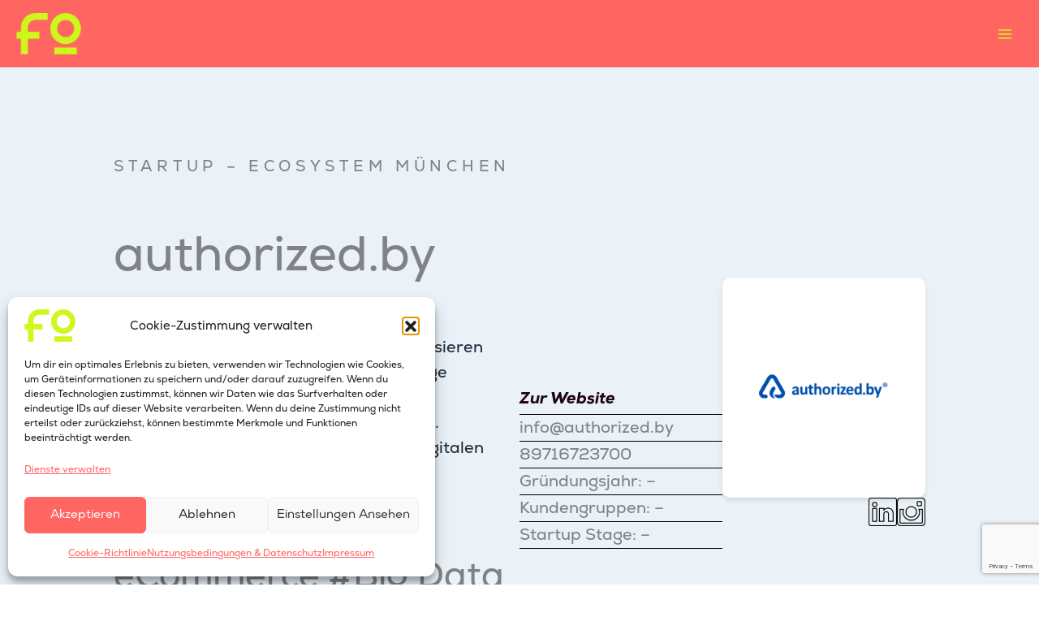

--- FILE ---
content_type: text/html; charset=UTF-8
request_url: https://foundersphere.io/startup/authorized-by/
body_size: 112031
content:
<!DOCTYPE html>
<html lang="de-DE">
<head>
<!-- Google tag (gtag.js) -->
<script type="text/plain" data-service="google-analytics" data-category="statistics" async data-cmplz-src="https://www.googletagmanager.com/gtag/js?id=G-MEV85VTGS4"></script>
<!-- Google tag (gtag.js) -->
<script type="text/plain" data-service="google-analytics" data-category="statistics" async data-cmplz-src="https://www.googletagmanager.com/gtag/js?id=G-0CLD9QET1P"></script>
<script>
  window.dataLayer = window.dataLayer || [];
  function gtag(){dataLayer.push(arguments);}
  gtag('js', new Date());

  gtag('config', 'G-0CLD9QET1P');
</script>
  
  
<meta charset="UTF-8">
<meta name="viewport" content="width=device-width, initial-scale=1">
	 <link rel="profile" href="https://gmpg.org/xfn/11"> 
	 <meta name='robots' content='index, follow, max-image-preview:large, max-snippet:-1, max-video-preview:-1' />

	<!-- This site is optimized with the Yoast SEO plugin v26.6 - https://yoast.com/wordpress/plugins/seo/ -->
	<title>authorized.by - Foundersphere</title>
	<link rel="canonical" href="https://foundersphere.io/startup/authorized-by/" />
	<meta property="og:locale" content="de_DE" />
	<meta property="og:type" content="article" />
	<meta property="og:title" content="authorized.by - Foundersphere" />
	<meta property="og:url" content="https://foundersphere.io/startup/authorized-by/" />
	<meta property="og:site_name" content="Foundersphere" />
	<meta property="article:publisher" content="https://www.facebook.com/foundersphere.io" />
	<meta property="article:modified_time" content="2024-05-14T10:17:02+00:00" />
	<meta property="og:image" content="https://foundersphere.io/wp-content/uploads/2023/06/Website-Icon.png" />
	<meta property="og:image:width" content="707" />
	<meta property="og:image:height" content="707" />
	<meta property="og:image:type" content="image/png" />
	<meta name="twitter:card" content="summary_large_image" />
	<script type="application/ld+json" class="yoast-schema-graph">{"@context":"https://schema.org","@graph":[{"@type":"WebPage","@id":"https://foundersphere.io/startup/authorized-by/","url":"https://foundersphere.io/startup/authorized-by/","name":"authorized.by - Foundersphere","isPartOf":{"@id":"https://foundersphere.io/#website"},"datePublished":"2023-06-19T11:13:48+00:00","dateModified":"2024-05-14T10:17:02+00:00","breadcrumb":{"@id":"https://foundersphere.io/startup/authorized-by/#breadcrumb"},"inLanguage":"de","potentialAction":[{"@type":"ReadAction","target":["https://foundersphere.io/startup/authorized-by/"]}]},{"@type":"BreadcrumbList","@id":"https://foundersphere.io/startup/authorized-by/#breadcrumb","itemListElement":[{"@type":"ListItem","position":1,"name":"Startseite","item":"https://foundersphere.io/"},{"@type":"ListItem","position":2,"name":"Startups","item":"https://foundersphere.io/startup/"},{"@type":"ListItem","position":3,"name":"authorized.by"}]},{"@type":"WebSite","@id":"https://foundersphere.io/#website","url":"https://foundersphere.io/","name":"Foundersphere.io","description":"Die Plattform rund um die Startup-Szene","publisher":{"@id":"https://foundersphere.io/#organization"},"potentialAction":[{"@type":"SearchAction","target":{"@type":"EntryPoint","urlTemplate":"https://foundersphere.io/?s={search_term_string}"},"query-input":{"@type":"PropertyValueSpecification","valueRequired":true,"valueName":"search_term_string"}}],"inLanguage":"de"},{"@type":"Organization","@id":"https://foundersphere.io/#organization","name":"Foundersphere","url":"https://foundersphere.io/","logo":{"@type":"ImageObject","inLanguage":"de","@id":"https://foundersphere.io/#/schema/logo/image/","url":"https://foundersphere.io/wp-content/uploads/2024/07/cropped-Favicon_RGB_gelb.png","contentUrl":"https://foundersphere.io/wp-content/uploads/2024/07/cropped-Favicon_RGB_gelb.png","width":173,"height":109,"caption":"Foundersphere"},"image":{"@id":"https://foundersphere.io/#/schema/logo/image/"},"sameAs":["https://www.facebook.com/foundersphere.io","https://www.instagram.com/foundersphere.io/","https://www.linkedin.com/company/66587945/"]}]}</script>
	<!-- / Yoast SEO plugin. -->


<link rel='dns-prefetch' href='//cdn.jsdelivr.net' />
<link rel="alternate" title="oEmbed (JSON)" type="application/json+oembed" href="https://foundersphere.io/wp-json/oembed/1.0/embed?url=https%3A%2F%2Ffoundersphere.io%2Fstartup%2Fauthorized-by%2F" />
<link rel="alternate" title="oEmbed (XML)" type="text/xml+oembed" href="https://foundersphere.io/wp-json/oembed/1.0/embed?url=https%3A%2F%2Ffoundersphere.io%2Fstartup%2Fauthorized-by%2F&#038;format=xml" />
<style id='wp-img-auto-sizes-contain-inline-css'>
img:is([sizes=auto i],[sizes^="auto," i]){contain-intrinsic-size:3000px 1500px}
/*# sourceURL=wp-img-auto-sizes-contain-inline-css */
</style>
<link rel='stylesheet' id='animate-css' href='https://foundersphere.io/wp-content/plugins/qi-blocks/assets/css/plugins/animate/animate.min.css' media='all' />
<link rel='stylesheet' id='toolset_bootstrap_4-css' href='https://foundersphere.io/wp-content/plugins/toolset-blocks/vendor/toolset/toolset-common/res/lib/bootstrap4/css/bootstrap.css' media='screen' />
<link rel='stylesheet' id='toolset-maps-fixes-css' href='//foundersphere.io/wp-content/plugins/toolset-maps/resources/css/toolset_maps_fixes.css' media='all' />
<style id='cf-frontend-style-inline-css'>
@font-face {
	font-family: 'TK';
	font-style: normal;
	font-weight: 400;
	src: url('http://foundersphere.io/wp-content/uploads/2025/10/SoletoTK24VF_W_WghtItal.woff2') format('woff2');
}
@font-face {
	font-family: 'Nexa';
	font-weight: 400;
	src: url('https://foundersphere.io/wp-content/uploads/2024/07/NexaRegular.otf') format('OpenType');
}
@font-face {
	font-family: 'Nexa';
	font-weight: 700;
	src: url('https://foundersphere.io/wp-content/uploads/2024/07/NexaBold.otf') format('OpenType');
}
@font-face {
	font-family: 'Nexa';
	font-weight: 800;
	src: url('https://foundersphere.io/wp-content/uploads/2024/07/NexaHeavyItalic.otf') format('OpenType');
}
/*# sourceURL=cf-frontend-style-inline-css */
</style>
<link rel='stylesheet' id='astra-theme-css-css' href='https://foundersphere.io/wp-content/themes/astra/assets/css/minified/main.min.css' media='all' />
<style id='astra-theme-css-inline-css'>
:root{--ast-post-nav-space:0;--ast-container-default-xlg-padding:3em;--ast-container-default-lg-padding:3em;--ast-container-default-slg-padding:2em;--ast-container-default-md-padding:3em;--ast-container-default-sm-padding:3em;--ast-container-default-xs-padding:2.4em;--ast-container-default-xxs-padding:1.8em;--ast-code-block-background:#ECEFF3;--ast-comment-inputs-background:#F9FAFB;--ast-normal-container-width:1920px;--ast-narrow-container-width:750px;--ast-blog-title-font-weight:normal;--ast-blog-meta-weight:inherit;--ast-global-color-primary:var(--ast-global-color-5);--ast-global-color-secondary:var(--ast-global-color-4);--ast-global-color-alternate-background:var(--ast-global-color-7);--ast-global-color-subtle-background:var(--ast-global-color-6);--ast-bg-style-guide:#F8FAFC;--ast-shadow-style-guide:0px 0px 4px 0 #00000057;--ast-global-dark-bg-style:#fff;--ast-global-dark-lfs:#fbfbfb;--ast-widget-bg-color:#fafafa;--ast-wc-container-head-bg-color:#fbfbfb;--ast-title-layout-bg:#eeeeee;--ast-search-border-color:#e7e7e7;--ast-lifter-hover-bg:#e6e6e6;--ast-gallery-block-color:#000;--srfm-color-input-label:var(--ast-global-color-2);}html{font-size:112.5%;}a{color:#ff6662;}a:hover,a:focus{color:#ff6662;}body,button,input,select,textarea,.ast-button,.ast-custom-button{font-family:Nexa,Helvetica,Arial,sans-serif;font-weight:400;font-size:18px;font-size:1rem;line-height:var(--ast-body-line-height,1.65em);}blockquote{color:#000000;}.ast-site-identity .site-title a{color:var(--ast-global-color-2);}.site-title{font-size:26px;font-size:1.4444444444444rem;display:none;}header .custom-logo-link img{max-width:80px;width:80px;}.astra-logo-svg{width:80px;}.site-header .site-description{font-size:15px;font-size:0.83333333333333rem;display:none;}.entry-title{font-size:26px;font-size:1.4444444444444rem;}.archive .ast-article-post .ast-article-inner,.blog .ast-article-post .ast-article-inner,.archive .ast-article-post .ast-article-inner:hover,.blog .ast-article-post .ast-article-inner:hover{overflow:hidden;}h1,.entry-content :where(h1){font-size:110px;font-size:6.1111111111111rem;line-height:1.4em;}h2,.entry-content :where(h2){font-size:30px;font-size:1.6666666666667rem;line-height:1.3em;}h3,.entry-content :where(h3){font-size:26px;font-size:1.4444444444444rem;line-height:1.3em;}h4,.entry-content :where(h4){font-size:24px;font-size:1.3333333333333rem;line-height:1.2em;}h5,.entry-content :where(h5){font-size:20px;font-size:1.1111111111111rem;line-height:1.2em;}h6,.entry-content :where(h6){font-size:16px;font-size:0.88888888888889rem;line-height:1.25em;}::selection{background-color:#cff81b;color:#000000;}body,h1,h2,h3,h4,h5,h6,.entry-title a,.entry-content :where(h1,h2,h3,h4,h5,h6){color:#1f0315;}.tagcloud a:hover,.tagcloud a:focus,.tagcloud a.current-item{color:#000000;border-color:#ff6662;background-color:#ff6662;}input:focus,input[type="text"]:focus,input[type="email"]:focus,input[type="url"]:focus,input[type="password"]:focus,input[type="reset"]:focus,input[type="search"]:focus,textarea:focus{border-color:#ff6662;}input[type="radio"]:checked,input[type=reset],input[type="checkbox"]:checked,input[type="checkbox"]:hover:checked,input[type="checkbox"]:focus:checked,input[type=range]::-webkit-slider-thumb{border-color:#ff6662;background-color:#ff6662;box-shadow:none;}.site-footer a:hover + .post-count,.site-footer a:focus + .post-count{background:#ff6662;border-color:#ff6662;}.single .nav-links .nav-previous,.single .nav-links .nav-next{color:#ff6662;}.entry-meta,.entry-meta *{line-height:1.45;color:#ff6662;}.entry-meta a:not(.ast-button):hover,.entry-meta a:not(.ast-button):hover *,.entry-meta a:not(.ast-button):focus,.entry-meta a:not(.ast-button):focus *,.page-links > .page-link,.page-links .page-link:hover,.post-navigation a:hover{color:#ff6662;}#cat option,.secondary .calendar_wrap thead a,.secondary .calendar_wrap thead a:visited{color:#ff6662;}.secondary .calendar_wrap #today,.ast-progress-val span{background:#ff6662;}.secondary a:hover + .post-count,.secondary a:focus + .post-count{background:#ff6662;border-color:#ff6662;}.calendar_wrap #today > a{color:#000000;}.page-links .page-link,.single .post-navigation a{color:#ff6662;}.ast-search-menu-icon .search-form button.search-submit{padding:0 4px;}.ast-search-menu-icon form.search-form{padding-right:0;}.ast-search-menu-icon.slide-search input.search-field{width:0;}.ast-header-search .ast-search-menu-icon.ast-dropdown-active .search-form,.ast-header-search .ast-search-menu-icon.ast-dropdown-active .search-field:focus{transition:all 0.2s;}.search-form input.search-field:focus{outline:none;}.ast-archive-title{color:var(--ast-global-color-2);}.widget-title,.widget .wp-block-heading{font-size:25px;font-size:1.3888888888889rem;color:var(--ast-global-color-2);}.single .ast-author-details .author-title{color:#ff6662;}.ast-single-post .entry-content a,.ast-comment-content a:not(.ast-comment-edit-reply-wrap a){text-decoration:underline;}.ast-single-post .wp-block-button .wp-block-button__link,.ast-single-post .entry-content .uagb-tab a,.ast-single-post .entry-content .uagb-ifb-cta a,.ast-single-post .entry-content .wp-block-uagb-buttons a,.ast-single-post .entry-content .uabb-module-content a,.ast-single-post .entry-content .uagb-post-grid a,.ast-single-post .entry-content .uagb-timeline a,.ast-single-post .entry-content .uagb-toc__wrap a,.ast-single-post .entry-content .uagb-taxomony-box a,.entry-content .wp-block-latest-posts > li > a,.ast-single-post .entry-content .wp-block-file__button,a.ast-post-filter-single,.ast-single-post .wp-block-buttons .wp-block-button.is-style-outline .wp-block-button__link,.ast-single-post .ast-comment-content .comment-reply-link,.ast-single-post .ast-comment-content .comment-edit-link{text-decoration:none;}.ast-search-menu-icon.slide-search a:focus-visible:focus-visible,.astra-search-icon:focus-visible,#close:focus-visible,a:focus-visible,.ast-menu-toggle:focus-visible,.site .skip-link:focus-visible,.wp-block-loginout input:focus-visible,.wp-block-search.wp-block-search__button-inside .wp-block-search__inside-wrapper,.ast-header-navigation-arrow:focus-visible,.ast-orders-table__row .ast-orders-table__cell:focus-visible,a#ast-apply-coupon:focus-visible,#ast-apply-coupon:focus-visible,#close:focus-visible,.button.search-submit:focus-visible,#search_submit:focus,.normal-search:focus-visible,.ast-header-account-wrap:focus-visible,.astra-cart-drawer-close:focus,.ast-single-variation:focus,.ast-button:focus{outline-style:dotted;outline-color:inherit;outline-width:thin;}input:focus,input[type="text"]:focus,input[type="email"]:focus,input[type="url"]:focus,input[type="password"]:focus,input[type="reset"]:focus,input[type="search"]:focus,input[type="number"]:focus,textarea:focus,.wp-block-search__input:focus,[data-section="section-header-mobile-trigger"] .ast-button-wrap .ast-mobile-menu-trigger-minimal:focus,.ast-mobile-popup-drawer.active .menu-toggle-close:focus,#ast-scroll-top:focus,#coupon_code:focus,#ast-coupon-code:focus{border-style:dotted;border-color:inherit;border-width:thin;}input{outline:none;}.ast-logo-title-inline .site-logo-img{padding-right:1em;}.site-logo-img img{ transition:all 0.2s linear;}body .ast-oembed-container *{position:absolute;top:0;width:100%;height:100%;left:0;}body .wp-block-embed-pocket-casts .ast-oembed-container *{position:unset;}.ast-single-post-featured-section + article {margin-top: 2em;}.site-content .ast-single-post-featured-section img {width: 100%;overflow: hidden;object-fit: cover;}.site > .ast-single-related-posts-container {margin-top: 0;}@media (min-width: 1368px) {.ast-desktop .ast-container--narrow {max-width: var(--ast-narrow-container-width);margin: 0 auto;}}@media (max-width:1367.9px){#ast-desktop-header{display:none;}}@media (min-width:1368px){#ast-mobile-header{display:none;}}@media( max-width: 420px ) {.single .nav-links .nav-previous,.single .nav-links .nav-next {width: 100%;text-align: center;}}.wp-block-buttons.aligncenter{justify-content:center;}@media (max-width:1367px){.ast-theme-transparent-header #primary,.ast-theme-transparent-header #secondary{padding:0;}}@media (max-width:1367px){.ast-plain-container.ast-no-sidebar #primary{padding:0;}}.ast-plain-container.ast-no-sidebar #primary{margin-top:0;margin-bottom:0;}@media (min-width:1200px){.ast-plain-container.ast-no-sidebar #primary{margin-top:60px;margin-bottom:60px;}}.wp-block-button.is-style-outline .wp-block-button__link{border-color:#cff81b;}div.wp-block-button.is-style-outline > .wp-block-button__link:not(.has-text-color),div.wp-block-button.wp-block-button__link.is-style-outline:not(.has-text-color){color:#cff81b;}.wp-block-button.is-style-outline .wp-block-button__link:hover,.wp-block-buttons .wp-block-button.is-style-outline .wp-block-button__link:focus,.wp-block-buttons .wp-block-button.is-style-outline > .wp-block-button__link:not(.has-text-color):hover,.wp-block-buttons .wp-block-button.wp-block-button__link.is-style-outline:not(.has-text-color):hover{color:#000000;background-color:#ff6662;border-color:#ff6662;}.post-page-numbers.current .page-link,.ast-pagination .page-numbers.current{color:#000000;border-color:#cff81b;background-color:#cff81b;}.wp-block-button.is-style-outline .wp-block-button__link.wp-element-button,.ast-outline-button{border-color:#cff81b;font-family:inherit;font-weight:500;font-size:16px;font-size:0.88888888888889rem;line-height:1em;}.wp-block-buttons .wp-block-button.is-style-outline > .wp-block-button__link:not(.has-text-color),.wp-block-buttons .wp-block-button.wp-block-button__link.is-style-outline:not(.has-text-color),.ast-outline-button{color:#cff81b;}.wp-block-button.is-style-outline .wp-block-button__link:hover,.wp-block-buttons .wp-block-button.is-style-outline .wp-block-button__link:focus,.wp-block-buttons .wp-block-button.is-style-outline > .wp-block-button__link:not(.has-text-color):hover,.wp-block-buttons .wp-block-button.wp-block-button__link.is-style-outline:not(.has-text-color):hover,.ast-outline-button:hover,.ast-outline-button:focus,.wp-block-uagb-buttons-child .uagb-buttons-repeater.ast-outline-button:hover,.wp-block-uagb-buttons-child .uagb-buttons-repeater.ast-outline-button:focus{color:#000000;background-color:#ff6662;border-color:#ff6662;}.wp-block-button .wp-block-button__link.wp-element-button.is-style-outline:not(.has-background),.wp-block-button.is-style-outline>.wp-block-button__link.wp-element-button:not(.has-background),.ast-outline-button{background-color:transparent;}.entry-content[data-ast-blocks-layout] > figure{margin-bottom:1em;}h1.widget-title{font-weight:inherit;}h2.widget-title{font-weight:inherit;}h3.widget-title{font-weight:inherit;}#page{display:flex;flex-direction:column;min-height:100vh;}.ast-404-layout-1 h1.page-title{color:var(--ast-global-color-2);}.single .post-navigation a{line-height:1em;height:inherit;}.error-404 .page-sub-title{font-size:1.5rem;font-weight:inherit;}.search .site-content .content-area .search-form{margin-bottom:0;}#page .site-content{flex-grow:1;}.widget{margin-bottom:1.25em;}#secondary li{line-height:1.5em;}#secondary .wp-block-group h2{margin-bottom:0.7em;}#secondary h2{font-size:1.7rem;}.ast-separate-container .ast-article-post,.ast-separate-container .ast-article-single,.ast-separate-container .comment-respond{padding:3em;}.ast-separate-container .ast-article-single .ast-article-single{padding:0;}.ast-article-single .wp-block-post-template-is-layout-grid{padding-left:0;}.ast-separate-container .comments-title,.ast-narrow-container .comments-title{padding:1.5em 2em;}.ast-page-builder-template .comment-form-textarea,.ast-comment-formwrap .ast-grid-common-col{padding:0;}.ast-comment-formwrap{padding:0;display:inline-flex;column-gap:20px;width:100%;margin-left:0;margin-right:0;}.comments-area textarea#comment:focus,.comments-area textarea#comment:active,.comments-area .ast-comment-formwrap input[type="text"]:focus,.comments-area .ast-comment-formwrap input[type="text"]:active {box-shadow:none;outline:none;}.archive.ast-page-builder-template .entry-header{margin-top:2em;}.ast-page-builder-template .ast-comment-formwrap{width:100%;}.entry-title{margin-bottom:0.5em;}.ast-archive-description p{font-size:inherit;font-weight:inherit;line-height:inherit;}.ast-separate-container .ast-comment-list li.depth-1,.hentry{margin-bottom:2em;}@media (min-width:1367px){.ast-left-sidebar.ast-page-builder-template #secondary,.archive.ast-right-sidebar.ast-page-builder-template .site-main{padding-left:20px;padding-right:20px;}}@media (max-width:844px){.ast-comment-formwrap.ast-row{column-gap:10px;display:inline-block;}#ast-commentform .ast-grid-common-col{position:relative;width:100%;}}@media (min-width:1201px){.ast-separate-container .ast-article-post,.ast-separate-container .ast-article-single,.ast-separate-container .ast-author-box,.ast-separate-container .ast-404-layout-1,.ast-separate-container .no-results{padding:3em;}}@media (max-width:1367px){.ast-left-sidebar #content > .ast-container{display:flex;flex-direction:column-reverse;width:100%;}}@media (min-width:1368px){.ast-separate-container.ast-right-sidebar #primary,.ast-separate-container.ast-left-sidebar #primary{border:0;}.search-no-results.ast-separate-container #primary{margin-bottom:4em;}}.elementor-widget-button .elementor-button{border-style:solid;text-decoration:none;border-top-width:0;border-right-width:0;border-left-width:0;border-bottom-width:0;}.elementor-button.elementor-size-sm,.elementor-button.elementor-size-xs,.elementor-button.elementor-size-md,.elementor-button.elementor-size-lg,.elementor-button.elementor-size-xl,.elementor-button{padding-top:15px;padding-right:30px;padding-bottom:15px;padding-left:30px;}@media (max-width:1367px){.elementor-widget-button .elementor-button.elementor-size-sm,.elementor-widget-button .elementor-button.elementor-size-xs,.elementor-widget-button .elementor-button.elementor-size-md,.elementor-widget-button .elementor-button.elementor-size-lg,.elementor-widget-button .elementor-button.elementor-size-xl,.elementor-widget-button .elementor-button{padding-top:14px;padding-right:28px;padding-bottom:14px;padding-left:28px;}}@media (max-width:844px){.elementor-widget-button .elementor-button.elementor-size-sm,.elementor-widget-button .elementor-button.elementor-size-xs,.elementor-widget-button .elementor-button.elementor-size-md,.elementor-widget-button .elementor-button.elementor-size-lg,.elementor-widget-button .elementor-button.elementor-size-xl,.elementor-widget-button .elementor-button{padding-top:12px;padding-right:24px;padding-bottom:12px;padding-left:24px;}}.elementor-widget-button .elementor-button{border-color:#cff81b;background-color:#cff81b;}.elementor-widget-button .elementor-button:hover,.elementor-widget-button .elementor-button:focus{color:#000000;background-color:#ff6662;border-color:#ff6662;}.wp-block-button .wp-block-button__link ,.elementor-widget-button .elementor-button,.elementor-widget-button .elementor-button:visited{color:#000000;}.elementor-widget-button .elementor-button{font-family:Nexa,Helvetica,Arial,sans-serif;font-size:16px;font-size:0.88888888888889rem;line-height:1em;text-transform:capitalize;}body .elementor-button.elementor-size-sm,body .elementor-button.elementor-size-xs,body .elementor-button.elementor-size-md,body .elementor-button.elementor-size-lg,body .elementor-button.elementor-size-xl,body .elementor-button{font-size:16px;font-size:0.88888888888889rem;}.wp-block-button .wp-block-button__link:hover,.wp-block-button .wp-block-button__link:focus{color:#000000;background-color:#ff6662;border-color:#ff6662;}.wp-block-button .wp-block-button__link,.wp-block-search .wp-block-search__button,body .wp-block-file .wp-block-file__button{border-color:#cff81b;background-color:#cff81b;color:#000000;font-family:Nexa,Helvetica,Arial,sans-serif;font-weight:inherit;line-height:1em;text-transform:capitalize;font-size:16px;font-size:0.88888888888889rem;padding-top:15px;padding-right:30px;padding-bottom:15px;padding-left:30px;}@media (max-width:1367px){.wp-block-button .wp-block-button__link,.wp-block-search .wp-block-search__button,body .wp-block-file .wp-block-file__button{padding-top:14px;padding-right:28px;padding-bottom:14px;padding-left:28px;}}@media (max-width:844px){.wp-block-button .wp-block-button__link,.wp-block-search .wp-block-search__button,body .wp-block-file .wp-block-file__button{padding-top:12px;padding-right:24px;padding-bottom:12px;padding-left:24px;}}.menu-toggle,button,.ast-button,.ast-custom-button,.button,input#submit,input[type="button"],input[type="submit"],input[type="reset"],form[CLASS*="wp-block-search__"].wp-block-search .wp-block-search__inside-wrapper .wp-block-search__button,body .wp-block-file .wp-block-file__button,.search .search-submit{border-style:solid;border-top-width:0;border-right-width:0;border-left-width:0;border-bottom-width:0;color:#000000;border-color:#cff81b;background-color:#cff81b;padding-top:15px;padding-right:30px;padding-bottom:15px;padding-left:30px;font-family:Nexa,Helvetica,Arial,sans-serif;font-weight:inherit;font-size:16px;font-size:0.88888888888889rem;line-height:1em;text-transform:capitalize;}button:focus,.menu-toggle:hover,button:hover,.ast-button:hover,.ast-custom-button:hover .button:hover,.ast-custom-button:hover ,input[type=reset]:hover,input[type=reset]:focus,input#submit:hover,input#submit:focus,input[type="button"]:hover,input[type="button"]:focus,input[type="submit"]:hover,input[type="submit"]:focus,form[CLASS*="wp-block-search__"].wp-block-search .wp-block-search__inside-wrapper .wp-block-search__button:hover,form[CLASS*="wp-block-search__"].wp-block-search .wp-block-search__inside-wrapper .wp-block-search__button:focus,body .wp-block-file .wp-block-file__button:hover,body .wp-block-file .wp-block-file__button:focus{color:#000000;background-color:#ff6662;border-color:#ff6662;}form[CLASS*="wp-block-search__"].wp-block-search .wp-block-search__inside-wrapper .wp-block-search__button.has-icon{padding-top:calc(15px - 3px);padding-right:calc(30px - 3px);padding-bottom:calc(15px - 3px);padding-left:calc(30px - 3px);}@media (max-width:1367px){.menu-toggle,button,.ast-button,.ast-custom-button,.button,input#submit,input[type="button"],input[type="submit"],input[type="reset"],form[CLASS*="wp-block-search__"].wp-block-search .wp-block-search__inside-wrapper .wp-block-search__button,body .wp-block-file .wp-block-file__button,.search .search-submit{padding-top:14px;padding-right:28px;padding-bottom:14px;padding-left:28px;}}@media (max-width:844px){.menu-toggle,button,.ast-button,.ast-custom-button,.button,input#submit,input[type="button"],input[type="submit"],input[type="reset"],form[CLASS*="wp-block-search__"].wp-block-search .wp-block-search__inside-wrapper .wp-block-search__button,body .wp-block-file .wp-block-file__button,.search .search-submit{padding-top:12px;padding-right:24px;padding-bottom:12px;padding-left:24px;}}@media (max-width:1367px){.ast-mobile-header-stack .main-header-bar .ast-search-menu-icon{display:inline-block;}.ast-header-break-point.ast-header-custom-item-outside .ast-mobile-header-stack .main-header-bar .ast-search-icon{margin:0;}.ast-comment-avatar-wrap img{max-width:2.5em;}.ast-comment-meta{padding:0 1.8888em 1.3333em;}.ast-separate-container .ast-comment-list li.depth-1{padding:1.5em 2.14em;}.ast-separate-container .comment-respond{padding:2em 2.14em;}}@media (min-width:844px){.ast-container{max-width:100%;}}@media (max-width:844px){.ast-separate-container .ast-article-post,.ast-separate-container .ast-article-single,.ast-separate-container .comments-title,.ast-separate-container .ast-archive-description{padding:1.5em 1em;}.ast-separate-container #content .ast-container{padding-left:0.54em;padding-right:0.54em;}.ast-separate-container .ast-comment-list .bypostauthor{padding:.5em;}.ast-search-menu-icon.ast-dropdown-active .search-field{width:170px;}} #ast-mobile-header .ast-site-header-cart-li a{pointer-events:none;}.ast-separate-container{background-color:var(--ast-global-color-4);background-image:none;}@media (max-width:1367px){.site-title{display:none;}.site-header .site-description{display:none;}h1,.entry-content :where(h1){font-size:50px;}h2,.entry-content :where(h2){font-size:30px;}h3,.entry-content :where(h3){font-size:20px;}}@media (max-width:844px){.site-title{display:none;}.site-header .site-description{display:none;}h1,.entry-content :where(h1){font-size:30px;}h2,.entry-content :where(h2){font-size:24px;}h3,.entry-content :where(h3){font-size:20px;}}@media (max-width:1367px){html{font-size:102.6%;}}@media (max-width:844px){html{font-size:102.6%;}}@media (min-width:1368px){.ast-container{max-width:1960px;}}@media (min-width:1368px){.site-content .ast-container{display:flex;}}@media (max-width:1367px){.site-content .ast-container{flex-direction:column;}}@media (min-width:1368px){.main-header-menu .sub-menu .menu-item.ast-left-align-sub-menu:hover > .sub-menu,.main-header-menu .sub-menu .menu-item.ast-left-align-sub-menu.focus > .sub-menu{margin-left:-0px;}}.site .comments-area{padding-bottom:3em;}.wp-block-file {display: flex;align-items: center;flex-wrap: wrap;justify-content: space-between;}.wp-block-pullquote {border: none;}.wp-block-pullquote blockquote::before {content: "\201D";font-family: "Helvetica",sans-serif;display: flex;transform: rotate( 180deg );font-size: 6rem;font-style: normal;line-height: 1;font-weight: bold;align-items: center;justify-content: center;}.has-text-align-right > blockquote::before {justify-content: flex-start;}.has-text-align-left > blockquote::before {justify-content: flex-end;}figure.wp-block-pullquote.is-style-solid-color blockquote {max-width: 100%;text-align: inherit;}:root {--wp--custom--ast-default-block-top-padding: 3em;--wp--custom--ast-default-block-right-padding: 3em;--wp--custom--ast-default-block-bottom-padding: 3em;--wp--custom--ast-default-block-left-padding: 3em;--wp--custom--ast-container-width: 1920px;--wp--custom--ast-content-width-size: 1920px;--wp--custom--ast-wide-width-size: calc(1920px + var(--wp--custom--ast-default-block-left-padding) + var(--wp--custom--ast-default-block-right-padding));}.ast-narrow-container {--wp--custom--ast-content-width-size: 750px;--wp--custom--ast-wide-width-size: 750px;}@media(max-width: 1367px) {:root {--wp--custom--ast-default-block-top-padding: 3em;--wp--custom--ast-default-block-right-padding: 2em;--wp--custom--ast-default-block-bottom-padding: 3em;--wp--custom--ast-default-block-left-padding: 2em;}}@media(max-width: 844px) {:root {--wp--custom--ast-default-block-top-padding: 3em;--wp--custom--ast-default-block-right-padding: 1.5em;--wp--custom--ast-default-block-bottom-padding: 3em;--wp--custom--ast-default-block-left-padding: 1.5em;}}.entry-content > .wp-block-group,.entry-content > .wp-block-cover,.entry-content > .wp-block-columns {padding-top: var(--wp--custom--ast-default-block-top-padding);padding-right: var(--wp--custom--ast-default-block-right-padding);padding-bottom: var(--wp--custom--ast-default-block-bottom-padding);padding-left: var(--wp--custom--ast-default-block-left-padding);}.ast-plain-container.ast-no-sidebar .entry-content > .alignfull,.ast-page-builder-template .ast-no-sidebar .entry-content > .alignfull {margin-left: calc( -50vw + 50%);margin-right: calc( -50vw + 50%);max-width: 100vw;width: 100vw;}.ast-plain-container.ast-no-sidebar .entry-content .alignfull .alignfull,.ast-page-builder-template.ast-no-sidebar .entry-content .alignfull .alignfull,.ast-plain-container.ast-no-sidebar .entry-content .alignfull .alignwide,.ast-page-builder-template.ast-no-sidebar .entry-content .alignfull .alignwide,.ast-plain-container.ast-no-sidebar .entry-content .alignwide .alignfull,.ast-page-builder-template.ast-no-sidebar .entry-content .alignwide .alignfull,.ast-plain-container.ast-no-sidebar .entry-content .alignwide .alignwide,.ast-page-builder-template.ast-no-sidebar .entry-content .alignwide .alignwide,.ast-plain-container.ast-no-sidebar .entry-content .wp-block-column .alignfull,.ast-page-builder-template.ast-no-sidebar .entry-content .wp-block-column .alignfull,.ast-plain-container.ast-no-sidebar .entry-content .wp-block-column .alignwide,.ast-page-builder-template.ast-no-sidebar .entry-content .wp-block-column .alignwide {margin-left: auto;margin-right: auto;width: 100%;}[data-ast-blocks-layout] .wp-block-separator:not(.is-style-dots) {height: 0;}[data-ast-blocks-layout] .wp-block-separator {margin: 20px auto;}[data-ast-blocks-layout] .wp-block-separator:not(.is-style-wide):not(.is-style-dots) {max-width: 100px;}[data-ast-blocks-layout] .wp-block-separator.has-background {padding: 0;}.entry-content[data-ast-blocks-layout] > * {max-width: var(--wp--custom--ast-content-width-size);margin-left: auto;margin-right: auto;}.entry-content[data-ast-blocks-layout] > .alignwide {max-width: var(--wp--custom--ast-wide-width-size);}.entry-content[data-ast-blocks-layout] .alignfull {max-width: none;}.entry-content .wp-block-columns {margin-bottom: 0;}blockquote {margin: 1.5em;border-color: rgba(0,0,0,0.05);}.wp-block-quote:not(.has-text-align-right):not(.has-text-align-center) {border-left: 5px solid rgba(0,0,0,0.05);}.has-text-align-right > blockquote,blockquote.has-text-align-right {border-right: 5px solid rgba(0,0,0,0.05);}.has-text-align-left > blockquote,blockquote.has-text-align-left {border-left: 5px solid rgba(0,0,0,0.05);}.wp-block-site-tagline,.wp-block-latest-posts .read-more {margin-top: 15px;}.wp-block-loginout p label {display: block;}.wp-block-loginout p:not(.login-remember):not(.login-submit) input {width: 100%;}.wp-block-loginout input:focus {border-color: transparent;}.wp-block-loginout input:focus {outline: thin dotted;}.entry-content .wp-block-media-text .wp-block-media-text__content {padding: 0 0 0 8%;}.entry-content .wp-block-media-text.has-media-on-the-right .wp-block-media-text__content {padding: 0 8% 0 0;}.entry-content .wp-block-media-text.has-background .wp-block-media-text__content {padding: 8%;}.entry-content .wp-block-cover:not([class*="background-color"]):not(.has-text-color.has-link-color) .wp-block-cover__inner-container,.entry-content .wp-block-cover:not([class*="background-color"]) .wp-block-cover-image-text,.entry-content .wp-block-cover:not([class*="background-color"]) .wp-block-cover-text,.entry-content .wp-block-cover-image:not([class*="background-color"]) .wp-block-cover__inner-container,.entry-content .wp-block-cover-image:not([class*="background-color"]) .wp-block-cover-image-text,.entry-content .wp-block-cover-image:not([class*="background-color"]) .wp-block-cover-text {color: var(--ast-global-color-primary,var(--ast-global-color-5));}.wp-block-loginout .login-remember input {width: 1.1rem;height: 1.1rem;margin: 0 5px 4px 0;vertical-align: middle;}.wp-block-latest-posts > li > *:first-child,.wp-block-latest-posts:not(.is-grid) > li:first-child {margin-top: 0;}.entry-content > .wp-block-buttons,.entry-content > .wp-block-uagb-buttons {margin-bottom: 1.5em;}.wp-block-search__inside-wrapper .wp-block-search__input {padding: 0 10px;color: var(--ast-global-color-3);background: var(--ast-global-color-primary,var(--ast-global-color-5));border-color: var(--ast-border-color);}.wp-block-latest-posts .read-more {margin-bottom: 1.5em;}.wp-block-search__no-button .wp-block-search__inside-wrapper .wp-block-search__input {padding-top: 5px;padding-bottom: 5px;}.wp-block-latest-posts .wp-block-latest-posts__post-date,.wp-block-latest-posts .wp-block-latest-posts__post-author {font-size: 1rem;}.wp-block-latest-posts > li > *,.wp-block-latest-posts:not(.is-grid) > li {margin-top: 12px;margin-bottom: 12px;}.ast-page-builder-template .entry-content[data-ast-blocks-layout] > .alignwide:where(:not(.uagb-is-root-container):not(.spectra-is-root-container)) > * {max-width: var(--wp--custom--ast-wide-width-size);}.ast-page-builder-template .entry-content[data-ast-blocks-layout] > .inherit-container-width > *,.ast-page-builder-template .entry-content[data-ast-blocks-layout] > *:not(.wp-block-group):where(:not(.uagb-is-root-container):not(.spectra-is-root-container)) > *,.entry-content[data-ast-blocks-layout] > .wp-block-cover .wp-block-cover__inner-container {max-width: var(--wp--custom--ast-content-width-size) ;margin-left: auto;margin-right: auto;}.ast-page-builder-template .entry-content[data-ast-blocks-layout] > *,.ast-page-builder-template .entry-content[data-ast-blocks-layout] > .alignfull:where(:not(.wp-block-group):not(.uagb-is-root-container):not(.spectra-is-root-container)) > * {max-width: none;}.entry-content[data-ast-blocks-layout] .wp-block-cover:not(.alignleft):not(.alignright) {width: auto;}@media(max-width: 1200px) {.ast-separate-container .entry-content > .alignfull,.ast-separate-container .entry-content[data-ast-blocks-layout] > .alignwide,.ast-plain-container .entry-content[data-ast-blocks-layout] > .alignwide,.ast-plain-container .entry-content .alignfull {margin-left: calc(-1 * min(var(--ast-container-default-xlg-padding),20px)) ;margin-right: calc(-1 * min(var(--ast-container-default-xlg-padding),20px));}}@media(min-width: 1201px) {.ast-separate-container .entry-content > .alignfull {margin-left: calc(-1 * var(--ast-container-default-xlg-padding) );margin-right: calc(-1 * var(--ast-container-default-xlg-padding) );}.ast-separate-container .entry-content[data-ast-blocks-layout] > .alignwide,.ast-plain-container .entry-content[data-ast-blocks-layout] > .alignwide {margin-left: calc(-1 * var(--wp--custom--ast-default-block-left-padding) );margin-right: calc(-1 * var(--wp--custom--ast-default-block-right-padding) );}}@media(min-width: 1367px) {.ast-separate-container .entry-content .wp-block-group.alignwide:not(.inherit-container-width) > :where(:not(.alignleft):not(.alignright)),.ast-plain-container .entry-content .wp-block-group.alignwide:not(.inherit-container-width) > :where(:not(.alignleft):not(.alignright)) {max-width: calc( var(--wp--custom--ast-content-width-size) + 80px );}.ast-plain-container.ast-right-sidebar .entry-content[data-ast-blocks-layout] .alignfull,.ast-plain-container.ast-left-sidebar .entry-content[data-ast-blocks-layout] .alignfull {margin-left: -60px;margin-right: -60px;}}@media(min-width: 844px) {.entry-content > .alignleft {margin-right: 20px;}.entry-content > .alignright {margin-left: 20px;}}@media (max-width:844px){.wp-block-columns .wp-block-column:not(:last-child){margin-bottom:20px;}.wp-block-latest-posts{margin:0;}}@media( max-width: 600px ) {.entry-content .wp-block-media-text .wp-block-media-text__content,.entry-content .wp-block-media-text.has-media-on-the-right .wp-block-media-text__content {padding: 8% 0 0;}.entry-content .wp-block-media-text.has-background .wp-block-media-text__content {padding: 8%;}}.ast-page-builder-template .entry-header {padding-left: 0;}.ast-narrow-container .site-content .wp-block-uagb-image--align-full .wp-block-uagb-image__figure {max-width: 100%;margin-left: auto;margin-right: auto;}.entry-content ul,.entry-content ol {padding: revert;margin: revert;}:root .has-ast-global-color-0-color{color:var(--ast-global-color-0);}:root .has-ast-global-color-0-background-color{background-color:var(--ast-global-color-0);}:root .wp-block-button .has-ast-global-color-0-color{color:var(--ast-global-color-0);}:root .wp-block-button .has-ast-global-color-0-background-color{background-color:var(--ast-global-color-0);}:root .has-ast-global-color-1-color{color:var(--ast-global-color-1);}:root .has-ast-global-color-1-background-color{background-color:var(--ast-global-color-1);}:root .wp-block-button .has-ast-global-color-1-color{color:var(--ast-global-color-1);}:root .wp-block-button .has-ast-global-color-1-background-color{background-color:var(--ast-global-color-1);}:root .has-ast-global-color-2-color{color:var(--ast-global-color-2);}:root .has-ast-global-color-2-background-color{background-color:var(--ast-global-color-2);}:root .wp-block-button .has-ast-global-color-2-color{color:var(--ast-global-color-2);}:root .wp-block-button .has-ast-global-color-2-background-color{background-color:var(--ast-global-color-2);}:root .has-ast-global-color-3-color{color:var(--ast-global-color-3);}:root .has-ast-global-color-3-background-color{background-color:var(--ast-global-color-3);}:root .wp-block-button .has-ast-global-color-3-color{color:var(--ast-global-color-3);}:root .wp-block-button .has-ast-global-color-3-background-color{background-color:var(--ast-global-color-3);}:root .has-ast-global-color-4-color{color:var(--ast-global-color-4);}:root .has-ast-global-color-4-background-color{background-color:var(--ast-global-color-4);}:root .wp-block-button .has-ast-global-color-4-color{color:var(--ast-global-color-4);}:root .wp-block-button .has-ast-global-color-4-background-color{background-color:var(--ast-global-color-4);}:root .has-ast-global-color-5-color{color:var(--ast-global-color-5);}:root .has-ast-global-color-5-background-color{background-color:var(--ast-global-color-5);}:root .wp-block-button .has-ast-global-color-5-color{color:var(--ast-global-color-5);}:root .wp-block-button .has-ast-global-color-5-background-color{background-color:var(--ast-global-color-5);}:root .has-ast-global-color-6-color{color:var(--ast-global-color-6);}:root .has-ast-global-color-6-background-color{background-color:var(--ast-global-color-6);}:root .wp-block-button .has-ast-global-color-6-color{color:var(--ast-global-color-6);}:root .wp-block-button .has-ast-global-color-6-background-color{background-color:var(--ast-global-color-6);}:root .has-ast-global-color-7-color{color:var(--ast-global-color-7);}:root .has-ast-global-color-7-background-color{background-color:var(--ast-global-color-7);}:root .wp-block-button .has-ast-global-color-7-color{color:var(--ast-global-color-7);}:root .wp-block-button .has-ast-global-color-7-background-color{background-color:var(--ast-global-color-7);}:root .has-ast-global-color-8-color{color:var(--ast-global-color-8);}:root .has-ast-global-color-8-background-color{background-color:var(--ast-global-color-8);}:root .wp-block-button .has-ast-global-color-8-color{color:var(--ast-global-color-8);}:root .wp-block-button .has-ast-global-color-8-background-color{background-color:var(--ast-global-color-8);}:root{--ast-global-color-0:#cff81b;--ast-global-color-1:#ff6662;--ast-global-color-2:#1f0315;--ast-global-color-3:#77ecc0;--ast-global-color-4:#eaf2f7;--ast-global-color-5:#FFFFFF;--ast-global-color-6:#7ea7ff;--ast-global-color-7:#20296a;--ast-global-color-8:#94a3b8;}:root {--ast-border-color : #dddddd;}.site .site-content #primary .ast-article-single,.ast-separate-container .site-content #secondary .widget{padding-top:0px;padding-bottom:0px;padding-left:0px;padding-right:0px;}.ast-breadcrumbs .trail-browse,.ast-breadcrumbs .trail-items,.ast-breadcrumbs .trail-items li{display:inline-block;margin:0;padding:0;border:none;background:inherit;text-indent:0;text-decoration:none;}.ast-breadcrumbs .trail-browse{font-size:inherit;font-style:inherit;font-weight:inherit;color:inherit;}.ast-breadcrumbs .trail-items{list-style:none;}.trail-items li::after{padding:0 0.3em;content:"\00bb";}.trail-items li:last-of-type::after{display:none;}h1,h2,h3,h4,h5,h6,.entry-content :where(h1,h2,h3,h4,h5,h6){color:var(--ast-global-color-2);}.entry-title a{color:var(--ast-global-color-2);}@media (max-width:1367px){.ast-builder-grid-row-container.ast-builder-grid-row-tablet-3-firstrow .ast-builder-grid-row > *:first-child,.ast-builder-grid-row-container.ast-builder-grid-row-tablet-3-lastrow .ast-builder-grid-row > *:last-child{grid-column:1 / -1;}}@media (max-width:844px){.ast-builder-grid-row-container.ast-builder-grid-row-mobile-3-firstrow .ast-builder-grid-row > *:first-child,.ast-builder-grid-row-container.ast-builder-grid-row-mobile-3-lastrow .ast-builder-grid-row > *:last-child{grid-column:1 / -1;}}.ast-builder-layout-element .ast-site-identity{margin-top:0px;margin-bottom:0px;margin-left:140px;margin-right:0px;}@media (max-width:1367px){.ast-builder-layout-element .ast-site-identity{margin-top:0px;margin-bottom:0px;margin-left:0px;margin-right:0px;}}@media (max-width:844px){.ast-builder-layout-element .ast-site-identity{margin-top:0px;margin-bottom:0px;margin-left:0px;margin-right:0px;}}.ast-builder-layout-element[data-section="title_tagline"]{display:flex;}@media (max-width:1367px){.ast-header-break-point .ast-builder-layout-element[data-section="title_tagline"]{display:flex;}}@media (max-width:844px){.ast-header-break-point .ast-builder-layout-element[data-section="title_tagline"]{display:flex;}}.ast-builder-menu-1{font-family:inherit;font-weight:inherit;}.ast-builder-menu-1 .menu-item > .menu-link{color:var(--ast-global-color-5);}.ast-builder-menu-1 .menu-item > .ast-menu-toggle{color:var(--ast-global-color-5);}.ast-builder-menu-1 .menu-item:hover > .menu-link,.ast-builder-menu-1 .inline-on-mobile .menu-item:hover > .ast-menu-toggle{color:var(--ast-global-color-5);}.ast-builder-menu-1 .menu-item:hover > .ast-menu-toggle{color:var(--ast-global-color-5);}.ast-builder-menu-1 .menu-item.current-menu-item > .menu-link,.ast-builder-menu-1 .inline-on-mobile .menu-item.current-menu-item > .ast-menu-toggle,.ast-builder-menu-1 .current-menu-ancestor > .menu-link{color:var(--ast-global-color-5);}.ast-builder-menu-1 .menu-item.current-menu-item > .ast-menu-toggle{color:var(--ast-global-color-5);}.ast-builder-menu-1 .sub-menu,.ast-builder-menu-1 .inline-on-mobile .sub-menu{border-top-width:2px;border-bottom-width:0px;border-right-width:0px;border-left-width:0px;border-color:#cff81b;border-style:solid;width:779px;}.ast-builder-menu-1 .sub-menu .sub-menu{top:-2px;}.ast-builder-menu-1 .main-header-menu > .menu-item > .sub-menu,.ast-builder-menu-1 .main-header-menu > .menu-item > .astra-full-megamenu-wrapper{margin-top:0px;}.ast-desktop .ast-builder-menu-1 .main-header-menu > .menu-item > .sub-menu:before,.ast-desktop .ast-builder-menu-1 .main-header-menu > .menu-item > .astra-full-megamenu-wrapper:before{height:calc( 0px + 2px + 5px );}.ast-desktop .ast-builder-menu-1 .menu-item .sub-menu .menu-link{border-style:none;}@media (max-width:1367px){.ast-header-break-point .ast-builder-menu-1 .menu-item.menu-item-has-children > .ast-menu-toggle{top:0;}.ast-builder-menu-1 .inline-on-mobile .menu-item.menu-item-has-children > .ast-menu-toggle{right:-15px;}.ast-builder-menu-1 .menu-item-has-children > .menu-link:after{content:unset;}.ast-builder-menu-1 .main-header-menu > .menu-item > .sub-menu,.ast-builder-menu-1 .main-header-menu > .menu-item > .astra-full-megamenu-wrapper{margin-top:0;}}@media (max-width:844px){.ast-header-break-point .ast-builder-menu-1 .menu-item.menu-item-has-children > .ast-menu-toggle{top:0;}.ast-builder-menu-1 .main-header-menu > .menu-item > .sub-menu,.ast-builder-menu-1 .main-header-menu > .menu-item > .astra-full-megamenu-wrapper{margin-top:0;}}.ast-builder-menu-1{display:flex;}@media (max-width:1367px){.ast-header-break-point .ast-builder-menu-1{display:flex;}}@media (max-width:844px){.ast-header-break-point .ast-builder-menu-1{display:flex;}}.ast-header-account-type-icon{-js-display:inline-flex;display:inline-flex;align-self:center;vertical-align:middle;}.ast-header-account-type-avatar .avatar{display:inline;border-radius:100%;max-width:100%;}.as.site-header-focus-item.ast-header-account:hover > .customize-partial-edit-shortcut{opacity:0;}.site-header-focus-item.ast-header-account:hover > * > .customize-partial-edit-shortcut{opacity:1;}.ast-header-account-wrap .ast-header-account-type-icon .ahfb-svg-iconset svg path:not( .ast-hf-account-unfill ),.ast-header-account-wrap .ast-header-account-type-icon .ahfb-svg-iconset svg circle{fill:var(--ast-global-color-2);}.ast-mobile-popup-content .ast-header-account-wrap .ast-header-account-type-icon .ahfb-svg-iconset svg path:not( .ast-hf-account-unfill ),.ast-mobile-popup-content .ast-header-account-wrap .ast-header-account-type-icon .ahfb-svg-iconset svg circle{fill:var(--ast-global-color-2);}.ast-header-account-wrap .ast-header-account-type-icon .ahfb-svg-iconset svg{height:18px;width:18px;}.ast-header-account-wrap .ast-header-account-type-avatar .avatar{width:40px;}.ast-header-account-wrap .ast-header-account-text{color:var(--ast-global-color-5);}@media (max-width:1367px){.ast-header-account-wrap .ast-header-account-type-icon .ahfb-svg-iconset svg{height:18px;width:18px;}.ast-header-account-wrap .ast-header-account-type-avatar .avatar{width:20px;}}@media (max-width:844px){.ast-header-account-wrap .ast-header-account-type-icon .ahfb-svg-iconset svg{height:18px;width:18px;}.ast-header-account-wrap .ast-header-account-type-avatar .avatar{width:20px;}}.ast-header-account-wrap{display:flex;}@media (max-width:1367px){.ast-header-break-point .ast-header-account-wrap{display:flex;}}@media (max-width:844px){.ast-header-break-point .ast-header-account-wrap{display:flex;}}.footer-widget-area.widget-area.site-footer-focus-item{width:auto;}.ast-footer-row-inline .footer-widget-area.widget-area.site-footer-focus-item{width:100%;}.ast-desktop .ast-mega-menu-enabled .ast-builder-menu-1 div:not( .astra-full-megamenu-wrapper) .sub-menu,.ast-builder-menu-1 .inline-on-mobile .sub-menu,.ast-desktop .ast-builder-menu-1 .astra-full-megamenu-wrapper,.ast-desktop .ast-builder-menu-1 .menu-item .sub-menu{box-shadow:0px 4px 10px -2px rgba(0,0,0,0.1);}.ast-desktop .ast-mobile-popup-drawer.active .ast-mobile-popup-inner{max-width:35%;}@media (max-width:1367px){.ast-mobile-popup-drawer.active .ast-mobile-popup-inner{max-width:90%;}}@media (max-width:844px){.ast-mobile-popup-drawer.active .ast-mobile-popup-inner{max-width:90%;}}.ast-header-break-point .main-header-bar{border-bottom-width:1px;}@media (min-width:1368px){.main-header-bar{border-bottom-width:1px;}}.main-header-menu .menu-item,#astra-footer-menu .menu-item,.main-header-bar .ast-masthead-custom-menu-items{-js-display:flex;display:flex;-webkit-box-pack:center;-webkit-justify-content:center;-moz-box-pack:center;-ms-flex-pack:center;justify-content:center;-webkit-box-orient:vertical;-webkit-box-direction:normal;-webkit-flex-direction:column;-moz-box-orient:vertical;-moz-box-direction:normal;-ms-flex-direction:column;flex-direction:column;}.main-header-menu > .menu-item > .menu-link,#astra-footer-menu > .menu-item > .menu-link{height:100%;-webkit-box-align:center;-webkit-align-items:center;-moz-box-align:center;-ms-flex-align:center;align-items:center;-js-display:flex;display:flex;}.ast-header-break-point .main-navigation ul .menu-item .menu-link .icon-arrow:first-of-type svg{top:.2em;margin-top:0px;margin-left:0px;width:.65em;transform:translate(0,-2px) rotateZ(270deg);}.ast-mobile-popup-content .ast-submenu-expanded > .ast-menu-toggle{transform:rotateX(180deg);overflow-y:auto;}@media (min-width:1368px){.ast-builder-menu .main-navigation > ul > li:last-child a{margin-right:0;}}.ast-separate-container .ast-article-inner{background-color:var(--ast-global-color-5);background-image:none;}@media (max-width:1367px){.ast-separate-container .ast-article-inner{background-color:var(--ast-global-color-5);background-image:none;}}@media (max-width:844px){.ast-separate-container .ast-article-inner{background-color:var(--ast-global-color-5);background-image:none;}}.ast-separate-container .ast-article-single:not(.ast-related-post),.ast-separate-container .error-404,.ast-separate-container .no-results,.single.ast-separate-container .site-main .ast-author-meta,.ast-separate-container .related-posts-title-wrapper,.ast-separate-container .comments-count-wrapper,.ast-box-layout.ast-plain-container .site-content,.ast-padded-layout.ast-plain-container .site-content,.ast-separate-container .ast-archive-description,.ast-separate-container .comments-area .comment-respond,.ast-separate-container .comments-area .ast-comment-list li,.ast-separate-container .comments-area .comments-title{background-color:var(--ast-global-color-5);background-image:none;}@media (max-width:1367px){.ast-separate-container .ast-article-single:not(.ast-related-post),.ast-separate-container .error-404,.ast-separate-container .no-results,.single.ast-separate-container .site-main .ast-author-meta,.ast-separate-container .related-posts-title-wrapper,.ast-separate-container .comments-count-wrapper,.ast-box-layout.ast-plain-container .site-content,.ast-padded-layout.ast-plain-container .site-content,.ast-separate-container .ast-archive-description{background-color:var(--ast-global-color-5);background-image:none;}}@media (max-width:844px){.ast-separate-container .ast-article-single:not(.ast-related-post),.ast-separate-container .error-404,.ast-separate-container .no-results,.single.ast-separate-container .site-main .ast-author-meta,.ast-separate-container .related-posts-title-wrapper,.ast-separate-container .comments-count-wrapper,.ast-box-layout.ast-plain-container .site-content,.ast-padded-layout.ast-plain-container .site-content,.ast-separate-container .ast-archive-description{background-color:var(--ast-global-color-5);background-image:none;}}.ast-separate-container.ast-two-container #secondary .widget{background-color:var(--ast-global-color-5);background-image:none;}@media (max-width:1367px){.ast-separate-container.ast-two-container #secondary .widget{background-color:var(--ast-global-color-5);background-image:none;}}@media (max-width:844px){.ast-separate-container.ast-two-container #secondary .widget{background-color:var(--ast-global-color-5);background-image:none;}}.ast-plain-container,.ast-page-builder-template{background-color:var(--ast-global-color-5);background-image:none;}@media (max-width:1367px){.ast-plain-container,.ast-page-builder-template{background-color:var(--ast-global-color-5);background-image:none;}}@media (max-width:844px){.ast-plain-container,.ast-page-builder-template{background-color:var(--ast-global-color-5);background-image:none;}}.ast-mobile-header-content > *,.ast-desktop-header-content > * {padding: 10px 0;height: auto;}.ast-mobile-header-content > *:first-child,.ast-desktop-header-content > *:first-child {padding-top: 10px;}.ast-mobile-header-content > .ast-builder-menu,.ast-desktop-header-content > .ast-builder-menu {padding-top: 0;}.ast-mobile-header-content > *:last-child,.ast-desktop-header-content > *:last-child {padding-bottom: 0;}.ast-mobile-header-content .ast-search-menu-icon.ast-inline-search label,.ast-desktop-header-content .ast-search-menu-icon.ast-inline-search label {width: 100%;}.ast-desktop-header-content .main-header-bar-navigation .ast-submenu-expanded > .ast-menu-toggle::before {transform: rotateX(180deg);}#ast-desktop-header .ast-desktop-header-content,.ast-mobile-header-content .ast-search-icon,.ast-desktop-header-content .ast-search-icon,.ast-mobile-header-wrap .ast-mobile-header-content,.ast-main-header-nav-open.ast-popup-nav-open .ast-mobile-header-wrap .ast-mobile-header-content,.ast-main-header-nav-open.ast-popup-nav-open .ast-desktop-header-content {display: none;}.ast-main-header-nav-open.ast-header-break-point #ast-desktop-header .ast-desktop-header-content,.ast-main-header-nav-open.ast-header-break-point .ast-mobile-header-wrap .ast-mobile-header-content {display: block;}.ast-desktop .ast-desktop-header-content .astra-menu-animation-slide-up > .menu-item > .sub-menu,.ast-desktop .ast-desktop-header-content .astra-menu-animation-slide-up > .menu-item .menu-item > .sub-menu,.ast-desktop .ast-desktop-header-content .astra-menu-animation-slide-down > .menu-item > .sub-menu,.ast-desktop .ast-desktop-header-content .astra-menu-animation-slide-down > .menu-item .menu-item > .sub-menu,.ast-desktop .ast-desktop-header-content .astra-menu-animation-fade > .menu-item > .sub-menu,.ast-desktop .ast-desktop-header-content .astra-menu-animation-fade > .menu-item .menu-item > .sub-menu {opacity: 1;visibility: visible;}.ast-hfb-header.ast-default-menu-enable.ast-header-break-point .ast-mobile-header-wrap .ast-mobile-header-content .main-header-bar-navigation {width: unset;margin: unset;}.ast-mobile-header-content.content-align-flex-end .main-header-bar-navigation .menu-item-has-children > .ast-menu-toggle,.ast-desktop-header-content.content-align-flex-end .main-header-bar-navigation .menu-item-has-children > .ast-menu-toggle {left: calc( 20px - 0.907em);right: auto;}.ast-mobile-header-content .ast-search-menu-icon,.ast-mobile-header-content .ast-search-menu-icon.slide-search,.ast-desktop-header-content .ast-search-menu-icon,.ast-desktop-header-content .ast-search-menu-icon.slide-search {width: 100%;position: relative;display: block;right: auto;transform: none;}.ast-mobile-header-content .ast-search-menu-icon.slide-search .search-form,.ast-mobile-header-content .ast-search-menu-icon .search-form,.ast-desktop-header-content .ast-search-menu-icon.slide-search .search-form,.ast-desktop-header-content .ast-search-menu-icon .search-form {right: 0;visibility: visible;opacity: 1;position: relative;top: auto;transform: none;padding: 0;display: block;overflow: hidden;}.ast-mobile-header-content .ast-search-menu-icon.ast-inline-search .search-field,.ast-mobile-header-content .ast-search-menu-icon .search-field,.ast-desktop-header-content .ast-search-menu-icon.ast-inline-search .search-field,.ast-desktop-header-content .ast-search-menu-icon .search-field {width: 100%;padding-right: 5.5em;}.ast-mobile-header-content .ast-search-menu-icon .search-submit,.ast-desktop-header-content .ast-search-menu-icon .search-submit {display: block;position: absolute;height: 100%;top: 0;right: 0;padding: 0 1em;border-radius: 0;}.ast-hfb-header.ast-default-menu-enable.ast-header-break-point .ast-mobile-header-wrap .ast-mobile-header-content .main-header-bar-navigation ul .sub-menu .menu-link {padding-left: 30px;}.ast-hfb-header.ast-default-menu-enable.ast-header-break-point .ast-mobile-header-wrap .ast-mobile-header-content .main-header-bar-navigation .sub-menu .menu-item .menu-item .menu-link {padding-left: 40px;}.ast-mobile-popup-drawer.active .ast-mobile-popup-inner{background-color:#ffffff;;}.ast-mobile-header-wrap .ast-mobile-header-content,.ast-desktop-header-content{background-color:#ffffff;;}.ast-mobile-popup-content > *,.ast-mobile-header-content > *,.ast-desktop-popup-content > *,.ast-desktop-header-content > *{padding-top:0px;padding-bottom:0px;}.content-align-flex-start .ast-builder-layout-element{justify-content:flex-start;}.content-align-flex-start .main-header-menu{text-align:left;}.ast-mobile-popup-drawer.active .menu-toggle-close{color:#3a3a3a;}.ast-mobile-header-wrap .ast-primary-header-bar,.ast-primary-header-bar .site-primary-header-wrap{min-height:80px;}.ast-desktop .ast-primary-header-bar .main-header-menu > .menu-item{line-height:80px;}#masthead .ast-container,.site-header-focus-item + .ast-breadcrumbs-wrapper{max-width:100%;padding-left:35px;padding-right:35px;}.ast-header-break-point #masthead .ast-mobile-header-wrap .ast-primary-header-bar,.ast-header-break-point #masthead .ast-mobile-header-wrap .ast-below-header-bar,.ast-header-break-point #masthead .ast-mobile-header-wrap .ast-above-header-bar{padding-left:20px;padding-right:20px;}.ast-header-break-point .ast-primary-header-bar{border-bottom-width:0px;border-bottom-color:var( --ast-global-color-subtle-background,--ast-global-color-7 );border-bottom-style:solid;}@media (min-width:1368px){.ast-primary-header-bar{border-bottom-width:0px;border-bottom-color:var( --ast-global-color-subtle-background,--ast-global-color-7 );border-bottom-style:solid;}}.ast-primary-header-bar{background-color:#ff6662;background-image:none;}@media (max-width:844px){.ast-primary-header-bar.ast-primary-header{background-color:#fc6662;background-image:none;}}.ast-primary-header-bar{display:block;}@media (max-width:1367px){.ast-header-break-point .ast-primary-header-bar{display:grid;}}@media (max-width:844px){.ast-header-break-point .ast-primary-header-bar{display:grid;}}.ast-hfb-header .site-header{margin-top:0px;margin-bottom:0px;margin-left:0px;margin-right:0px;}[data-section="section-header-mobile-trigger"] .ast-button-wrap .ast-mobile-menu-trigger-minimal{color:#cff81b;border:none;background:transparent;}[data-section="section-header-mobile-trigger"] .ast-button-wrap .mobile-menu-toggle-icon .ast-mobile-svg{width:20px;height:20px;fill:#cff81b;}[data-section="section-header-mobile-trigger"] .ast-button-wrap .mobile-menu-wrap .mobile-menu{color:#cff81b;}@media (max-width:844px){[data-section="section-header-mobile-trigger"] .ast-button-wrap .menu-toggle{margin-right:-10px;}}.ast-builder-menu-mobile .main-navigation .main-header-menu .menu-item > .menu-link{color:var(--ast-global-color-3);}.ast-builder-menu-mobile .main-navigation .main-header-menu .menu-item > .ast-menu-toggle{color:var(--ast-global-color-3);}.ast-builder-menu-mobile .main-navigation .main-header-menu .menu-item:hover > .menu-link,.ast-builder-menu-mobile .main-navigation .inline-on-mobile .menu-item:hover > .ast-menu-toggle{color:var(--ast-global-color-1);}.ast-builder-menu-mobile .menu-item:hover > .menu-link,.ast-builder-menu-mobile .main-navigation .inline-on-mobile .menu-item:hover > .ast-menu-toggle{color:var(--ast-global-color-1);}.ast-builder-menu-mobile .main-navigation .menu-item:hover > .ast-menu-toggle{color:var(--ast-global-color-1);}.ast-builder-menu-mobile .main-navigation .menu-item.current-menu-item > .menu-link,.ast-builder-menu-mobile .main-navigation .inline-on-mobile .menu-item.current-menu-item > .ast-menu-toggle,.ast-builder-menu-mobile .main-navigation .menu-item.current-menu-ancestor > .menu-link,.ast-builder-menu-mobile .main-navigation .menu-item.current-menu-ancestor > .ast-menu-toggle{color:var(--ast-global-color-1);}.ast-builder-menu-mobile .main-navigation .menu-item.current-menu-item > .ast-menu-toggle{color:var(--ast-global-color-1);}.ast-builder-menu-mobile .main-navigation .menu-item.menu-item-has-children > .ast-menu-toggle{top:0;}.ast-builder-menu-mobile .main-navigation .menu-item-has-children > .menu-link:after{content:unset;}.ast-hfb-header .ast-builder-menu-mobile .main-header-menu,.ast-hfb-header .ast-builder-menu-mobile .main-navigation .menu-item .menu-link,.ast-hfb-header .ast-builder-menu-mobile .main-navigation .menu-item .sub-menu .menu-link{border-style:none;}.ast-builder-menu-mobile .main-navigation .menu-item.menu-item-has-children > .ast-menu-toggle{top:0;}@media (max-width:1367px){.ast-builder-menu-mobile .main-navigation .main-header-menu .menu-item > .menu-link{color:var(--ast-global-color-5);}.ast-builder-menu-mobile .main-navigation .main-header-menu .menu-item > .ast-menu-toggle{color:var(--ast-global-color-5);}.ast-builder-menu-mobile .main-navigation .main-header-menu .menu-item:hover > .menu-link,.ast-builder-menu-mobile .main-navigation .inline-on-mobile .menu-item:hover > .ast-menu-toggle{color:var(--ast-global-color-5);background:#fc6662;}.ast-builder-menu-mobile .main-navigation .menu-item:hover > .ast-menu-toggle{color:var(--ast-global-color-5);}.ast-builder-menu-mobile .main-navigation .menu-item.current-menu-item > .menu-link,.ast-builder-menu-mobile .main-navigation .inline-on-mobile .menu-item.current-menu-item > .ast-menu-toggle,.ast-builder-menu-mobile .main-navigation .menu-item.current-menu-ancestor > .menu-link,.ast-builder-menu-mobile .main-navigation .menu-item.current-menu-ancestor > .ast-menu-toggle{color:var(--ast-global-color-5);background:#fc6662;}.ast-builder-menu-mobile .main-navigation .menu-item.current-menu-item > .ast-menu-toggle{color:var(--ast-global-color-5);}.ast-builder-menu-mobile .main-navigation .menu-item.menu-item-has-children > .ast-menu-toggle{top:0;}.ast-builder-menu-mobile .main-navigation .menu-item-has-children > .menu-link:after{content:unset;}.ast-builder-menu-mobile .main-navigation .main-header-menu ,.ast-builder-menu-mobile .main-navigation .main-header-menu .menu-link,.ast-builder-menu-mobile .main-navigation .main-header-menu .sub-menu{background-color:#fc6662;background-image:none;}}@media (max-width:844px){.ast-builder-menu-mobile .main-navigation .main-header-menu .menu-item > .menu-link{color:var(--ast-global-color-5);}.ast-builder-menu-mobile .main-navigation .main-header-menu .menu-item> .ast-menu-toggle{color:var(--ast-global-color-5);}.ast-builder-menu-mobile .main-navigation .main-header-menu .menu-item:hover > .menu-link,.ast-builder-menu-mobile .main-navigation .inline-on-mobile .menu-item:hover > .ast-menu-toggle{color:var(--ast-global-color-5);background:#fc6662;}.ast-builder-menu-mobile .main-navigation .menu-item:hover> .ast-menu-toggle{color:var(--ast-global-color-5);}.ast-builder-menu-mobile .main-navigation .menu-item.current-menu-item > .menu-link,.ast-builder-menu-mobile .main-navigation .inline-on-mobile .menu-item.current-menu-item > .ast-menu-toggle,.ast-builder-menu-mobile .main-navigation .menu-item.current-menu-ancestor > .menu-link,.ast-builder-menu-mobile .main-navigation .menu-item.current-menu-ancestor > .ast-menu-toggle{color:var(--ast-global-color-5);background:#fc6662;}.ast-builder-menu-mobile .main-navigation .menu-item.current-menu-item> .ast-menu-toggle{color:var(--ast-global-color-5);}.ast-builder-menu-mobile .main-navigation .menu-item.menu-item-has-children > .ast-menu-toggle{top:0;}.ast-builder-menu-mobile .main-navigation .main-header-menu,.ast-builder-menu-mobile .main-navigation .main-header-menu .menu-link,.ast-builder-menu-mobile .main-navigation .main-header-menu .sub-menu{background-color:#fc6662;background-image:none;}}.ast-builder-menu-mobile .main-navigation{display:block;}@media (max-width:1367px){.ast-header-break-point .ast-builder-menu-mobile .main-navigation{display:block;}}@media (max-width:844px){.ast-header-break-point .ast-builder-menu-mobile .main-navigation{display:block;}}
/*# sourceURL=astra-theme-css-inline-css */
</style>
<style id='wp-block-library-inline-css'>
:root{
  --wp-block-synced-color:#7a00df;
  --wp-block-synced-color--rgb:122, 0, 223;
  --wp-bound-block-color:var(--wp-block-synced-color);
  --wp-editor-canvas-background:#ddd;
  --wp-admin-theme-color:#007cba;
  --wp-admin-theme-color--rgb:0, 124, 186;
  --wp-admin-theme-color-darker-10:#006ba1;
  --wp-admin-theme-color-darker-10--rgb:0, 107, 160.5;
  --wp-admin-theme-color-darker-20:#005a87;
  --wp-admin-theme-color-darker-20--rgb:0, 90, 135;
  --wp-admin-border-width-focus:2px;
}
@media (min-resolution:192dpi){
  :root{
    --wp-admin-border-width-focus:1.5px;
  }
}
.wp-element-button{
  cursor:pointer;
}

:root .has-very-light-gray-background-color{
  background-color:#eee;
}
:root .has-very-dark-gray-background-color{
  background-color:#313131;
}
:root .has-very-light-gray-color{
  color:#eee;
}
:root .has-very-dark-gray-color{
  color:#313131;
}
:root .has-vivid-green-cyan-to-vivid-cyan-blue-gradient-background{
  background:linear-gradient(135deg, #00d084, #0693e3);
}
:root .has-purple-crush-gradient-background{
  background:linear-gradient(135deg, #34e2e4, #4721fb 50%, #ab1dfe);
}
:root .has-hazy-dawn-gradient-background{
  background:linear-gradient(135deg, #faaca8, #dad0ec);
}
:root .has-subdued-olive-gradient-background{
  background:linear-gradient(135deg, #fafae1, #67a671);
}
:root .has-atomic-cream-gradient-background{
  background:linear-gradient(135deg, #fdd79a, #004a59);
}
:root .has-nightshade-gradient-background{
  background:linear-gradient(135deg, #330968, #31cdcf);
}
:root .has-midnight-gradient-background{
  background:linear-gradient(135deg, #020381, #2874fc);
}
:root{
  --wp--preset--font-size--normal:16px;
  --wp--preset--font-size--huge:42px;
}

.has-regular-font-size{
  font-size:1em;
}

.has-larger-font-size{
  font-size:2.625em;
}

.has-normal-font-size{
  font-size:var(--wp--preset--font-size--normal);
}

.has-huge-font-size{
  font-size:var(--wp--preset--font-size--huge);
}

.has-text-align-center{
  text-align:center;
}

.has-text-align-left{
  text-align:left;
}

.has-text-align-right{
  text-align:right;
}

.has-fit-text{
  white-space:nowrap !important;
}

#end-resizable-editor-section{
  display:none;
}

.aligncenter{
  clear:both;
}

.items-justified-left{
  justify-content:flex-start;
}

.items-justified-center{
  justify-content:center;
}

.items-justified-right{
  justify-content:flex-end;
}

.items-justified-space-between{
  justify-content:space-between;
}

.screen-reader-text{
  border:0;
  clip-path:inset(50%);
  height:1px;
  margin:-1px;
  overflow:hidden;
  padding:0;
  position:absolute;
  width:1px;
  word-wrap:normal !important;
}

.screen-reader-text:focus{
  background-color:#ddd;
  clip-path:none;
  color:#444;
  display:block;
  font-size:1em;
  height:auto;
  left:5px;
  line-height:normal;
  padding:15px 23px 14px;
  text-decoration:none;
  top:5px;
  width:auto;
  z-index:100000;
}
html :where(.has-border-color){
  border-style:solid;
}

html :where([style*=border-top-color]){
  border-top-style:solid;
}

html :where([style*=border-right-color]){
  border-right-style:solid;
}

html :where([style*=border-bottom-color]){
  border-bottom-style:solid;
}

html :where([style*=border-left-color]){
  border-left-style:solid;
}

html :where([style*=border-width]){
  border-style:solid;
}

html :where([style*=border-top-width]){
  border-top-style:solid;
}

html :where([style*=border-right-width]){
  border-right-style:solid;
}

html :where([style*=border-bottom-width]){
  border-bottom-style:solid;
}

html :where([style*=border-left-width]){
  border-left-style:solid;
}
html :where(img[class*=wp-image-]){
  height:auto;
  max-width:100%;
}
:where(figure){
  margin:0 0 1em;
}

html :where(.is-position-sticky){
  --wp-admin--admin-bar--position-offset:var(--wp-admin--admin-bar--height, 0px);
}

@media screen and (max-width:600px){
  html :where(.is-position-sticky){
    --wp-admin--admin-bar--position-offset:0px;
  }
}

/*# sourceURL=wp-block-library-inline-css */
</style><style id='wp-block-columns-inline-css'>
.wp-block-columns{
  box-sizing:border-box;
  display:flex;
  flex-wrap:wrap !important;
}
@media (min-width:782px){
  .wp-block-columns{
    flex-wrap:nowrap !important;
  }
}
.wp-block-columns{
  align-items:normal !important;
}
.wp-block-columns.are-vertically-aligned-top{
  align-items:flex-start;
}
.wp-block-columns.are-vertically-aligned-center{
  align-items:center;
}
.wp-block-columns.are-vertically-aligned-bottom{
  align-items:flex-end;
}
@media (max-width:781px){
  .wp-block-columns:not(.is-not-stacked-on-mobile)>.wp-block-column{
    flex-basis:100% !important;
  }
}
@media (min-width:782px){
  .wp-block-columns:not(.is-not-stacked-on-mobile)>.wp-block-column{
    flex-basis:0;
    flex-grow:1;
  }
  .wp-block-columns:not(.is-not-stacked-on-mobile)>.wp-block-column[style*=flex-basis]{
    flex-grow:0;
  }
}
.wp-block-columns.is-not-stacked-on-mobile{
  flex-wrap:nowrap !important;
}
.wp-block-columns.is-not-stacked-on-mobile>.wp-block-column{
  flex-basis:0;
  flex-grow:1;
}
.wp-block-columns.is-not-stacked-on-mobile>.wp-block-column[style*=flex-basis]{
  flex-grow:0;
}

:where(.wp-block-columns){
  margin-bottom:1.75em;
}

:where(.wp-block-columns.has-background){
  padding:1.25em 2.375em;
}

.wp-block-column{
  flex-grow:1;
  min-width:0;
  overflow-wrap:break-word;
  word-break:break-word;
}
.wp-block-column.is-vertically-aligned-top{
  align-self:flex-start;
}
.wp-block-column.is-vertically-aligned-center{
  align-self:center;
}
.wp-block-column.is-vertically-aligned-bottom{
  align-self:flex-end;
}
.wp-block-column.is-vertically-aligned-stretch{
  align-self:stretch;
}
.wp-block-column.is-vertically-aligned-bottom,.wp-block-column.is-vertically-aligned-center,.wp-block-column.is-vertically-aligned-top{
  width:100%;
}
/*# sourceURL=https://foundersphere.io/wp-includes/blocks/columns/style.css */
</style>
<style id='wp-block-group-inline-css'>
.wp-block-group{
  box-sizing:border-box;
}

:where(.wp-block-group.wp-block-group-is-layout-constrained){
  position:relative;
}
/*# sourceURL=https://foundersphere.io/wp-includes/blocks/group/style.css */
</style>
<style id='wp-block-paragraph-inline-css'>
.is-small-text{
  font-size:.875em;
}

.is-regular-text{
  font-size:1em;
}

.is-large-text{
  font-size:2.25em;
}

.is-larger-text{
  font-size:3em;
}

.has-drop-cap:not(:focus):first-letter{
  float:left;
  font-size:8.4em;
  font-style:normal;
  font-weight:100;
  line-height:.68;
  margin:.05em .1em 0 0;
  text-transform:uppercase;
}

body.rtl .has-drop-cap:not(:focus):first-letter{
  float:none;
  margin-left:.1em;
}

p.has-drop-cap.has-background{
  overflow:hidden;
}

:root :where(p.has-background){
  padding:1.25em 2.375em;
}

:where(p.has-text-color:not(.has-link-color)) a{
  color:inherit;
}

p.has-text-align-left[style*="writing-mode:vertical-lr"],p.has-text-align-right[style*="writing-mode:vertical-rl"]{
  rotate:180deg;
}
/*# sourceURL=https://foundersphere.io/wp-includes/blocks/paragraph/style.css */
</style>
<style id='wp-block-spacer-inline-css'>
.wp-block-spacer{
  clear:both;
}
/*# sourceURL=https://foundersphere.io/wp-includes/blocks/spacer/style.css */
</style>
<style id='global-styles-inline-css'>
:root{--wp--preset--aspect-ratio--square: 1;--wp--preset--aspect-ratio--4-3: 4/3;--wp--preset--aspect-ratio--3-4: 3/4;--wp--preset--aspect-ratio--3-2: 3/2;--wp--preset--aspect-ratio--2-3: 2/3;--wp--preset--aspect-ratio--16-9: 16/9;--wp--preset--aspect-ratio--9-16: 9/16;--wp--preset--color--black: #000000;--wp--preset--color--cyan-bluish-gray: #abb8c3;--wp--preset--color--white: #ffffff;--wp--preset--color--pale-pink: #f78da7;--wp--preset--color--vivid-red: #cf2e2e;--wp--preset--color--luminous-vivid-orange: #ff6900;--wp--preset--color--luminous-vivid-amber: #fcb900;--wp--preset--color--light-green-cyan: #7bdcb5;--wp--preset--color--vivid-green-cyan: #00d084;--wp--preset--color--pale-cyan-blue: #8ed1fc;--wp--preset--color--vivid-cyan-blue: #0693e3;--wp--preset--color--vivid-purple: #9b51e0;--wp--preset--color--ast-global-color-0: var(--ast-global-color-0);--wp--preset--color--ast-global-color-1: var(--ast-global-color-1);--wp--preset--color--ast-global-color-2: var(--ast-global-color-2);--wp--preset--color--ast-global-color-3: var(--ast-global-color-3);--wp--preset--color--ast-global-color-4: var(--ast-global-color-4);--wp--preset--color--ast-global-color-5: var(--ast-global-color-5);--wp--preset--color--ast-global-color-6: var(--ast-global-color-6);--wp--preset--color--ast-global-color-7: var(--ast-global-color-7);--wp--preset--color--ast-global-color-8: var(--ast-global-color-8);--wp--preset--gradient--vivid-cyan-blue-to-vivid-purple: linear-gradient(135deg,rgb(6,147,227) 0%,rgb(155,81,224) 100%);--wp--preset--gradient--light-green-cyan-to-vivid-green-cyan: linear-gradient(135deg,rgb(122,220,180) 0%,rgb(0,208,130) 100%);--wp--preset--gradient--luminous-vivid-amber-to-luminous-vivid-orange: linear-gradient(135deg,rgb(252,185,0) 0%,rgb(255,105,0) 100%);--wp--preset--gradient--luminous-vivid-orange-to-vivid-red: linear-gradient(135deg,rgb(255,105,0) 0%,rgb(207,46,46) 100%);--wp--preset--gradient--very-light-gray-to-cyan-bluish-gray: linear-gradient(135deg,rgb(238,238,238) 0%,rgb(169,184,195) 100%);--wp--preset--gradient--cool-to-warm-spectrum: linear-gradient(135deg,rgb(74,234,220) 0%,rgb(151,120,209) 20%,rgb(207,42,186) 40%,rgb(238,44,130) 60%,rgb(251,105,98) 80%,rgb(254,248,76) 100%);--wp--preset--gradient--blush-light-purple: linear-gradient(135deg,rgb(255,206,236) 0%,rgb(152,150,240) 100%);--wp--preset--gradient--blush-bordeaux: linear-gradient(135deg,rgb(254,205,165) 0%,rgb(254,45,45) 50%,rgb(107,0,62) 100%);--wp--preset--gradient--luminous-dusk: linear-gradient(135deg,rgb(255,203,112) 0%,rgb(199,81,192) 50%,rgb(65,88,208) 100%);--wp--preset--gradient--pale-ocean: linear-gradient(135deg,rgb(255,245,203) 0%,rgb(182,227,212) 50%,rgb(51,167,181) 100%);--wp--preset--gradient--electric-grass: linear-gradient(135deg,rgb(202,248,128) 0%,rgb(113,206,126) 100%);--wp--preset--gradient--midnight: linear-gradient(135deg,rgb(2,3,129) 0%,rgb(40,116,252) 100%);--wp--preset--font-size--small: 13px;--wp--preset--font-size--medium: 20px;--wp--preset--font-size--large: 36px;--wp--preset--font-size--x-large: 42px;--wp--preset--spacing--20: 0.44rem;--wp--preset--spacing--30: 0.67rem;--wp--preset--spacing--40: 1rem;--wp--preset--spacing--50: 1.5rem;--wp--preset--spacing--60: 2.25rem;--wp--preset--spacing--70: 3.38rem;--wp--preset--spacing--80: 5.06rem;--wp--preset--shadow--natural: 6px 6px 9px rgba(0, 0, 0, 0.2);--wp--preset--shadow--deep: 12px 12px 50px rgba(0, 0, 0, 0.4);--wp--preset--shadow--sharp: 6px 6px 0px rgba(0, 0, 0, 0.2);--wp--preset--shadow--outlined: 6px 6px 0px -3px rgb(255, 255, 255), 6px 6px rgb(0, 0, 0);--wp--preset--shadow--crisp: 6px 6px 0px rgb(0, 0, 0);}:root { --wp--style--global--content-size: var(--wp--custom--ast-content-width-size);--wp--style--global--wide-size: var(--wp--custom--ast-wide-width-size); }:where(body) { margin: 0; }.wp-site-blocks > .alignleft { float: left; margin-right: 2em; }.wp-site-blocks > .alignright { float: right; margin-left: 2em; }.wp-site-blocks > .aligncenter { justify-content: center; margin-left: auto; margin-right: auto; }:where(.wp-site-blocks) > * { margin-block-start: 24px; margin-block-end: 0; }:where(.wp-site-blocks) > :first-child { margin-block-start: 0; }:where(.wp-site-blocks) > :last-child { margin-block-end: 0; }:root { --wp--style--block-gap: 24px; }:root :where(.is-layout-flow) > :first-child{margin-block-start: 0;}:root :where(.is-layout-flow) > :last-child{margin-block-end: 0;}:root :where(.is-layout-flow) > *{margin-block-start: 24px;margin-block-end: 0;}:root :where(.is-layout-constrained) > :first-child{margin-block-start: 0;}:root :where(.is-layout-constrained) > :last-child{margin-block-end: 0;}:root :where(.is-layout-constrained) > *{margin-block-start: 24px;margin-block-end: 0;}:root :where(.is-layout-flex){gap: 24px;}:root :where(.is-layout-grid){gap: 24px;}.is-layout-flow > .alignleft{float: left;margin-inline-start: 0;margin-inline-end: 2em;}.is-layout-flow > .alignright{float: right;margin-inline-start: 2em;margin-inline-end: 0;}.is-layout-flow > .aligncenter{margin-left: auto !important;margin-right: auto !important;}.is-layout-constrained > .alignleft{float: left;margin-inline-start: 0;margin-inline-end: 2em;}.is-layout-constrained > .alignright{float: right;margin-inline-start: 2em;margin-inline-end: 0;}.is-layout-constrained > .aligncenter{margin-left: auto !important;margin-right: auto !important;}.is-layout-constrained > :where(:not(.alignleft):not(.alignright):not(.alignfull)){max-width: var(--wp--style--global--content-size);margin-left: auto !important;margin-right: auto !important;}.is-layout-constrained > .alignwide{max-width: var(--wp--style--global--wide-size);}body .is-layout-flex{display: flex;}.is-layout-flex{flex-wrap: wrap;align-items: center;}.is-layout-flex > :is(*, div){margin: 0;}body .is-layout-grid{display: grid;}.is-layout-grid > :is(*, div){margin: 0;}body{padding-top: 0px;padding-right: 0px;padding-bottom: 0px;padding-left: 0px;}a:where(:not(.wp-element-button)){text-decoration: none;}:root :where(.wp-element-button, .wp-block-button__link){background-color: #32373c;border-width: 0;color: #fff;font-family: inherit;font-size: inherit;font-style: inherit;font-weight: inherit;letter-spacing: inherit;line-height: inherit;padding-top: calc(0.667em + 2px);padding-right: calc(1.333em + 2px);padding-bottom: calc(0.667em + 2px);padding-left: calc(1.333em + 2px);text-decoration: none;text-transform: inherit;}.has-black-color{color: var(--wp--preset--color--black) !important;}.has-cyan-bluish-gray-color{color: var(--wp--preset--color--cyan-bluish-gray) !important;}.has-white-color{color: var(--wp--preset--color--white) !important;}.has-pale-pink-color{color: var(--wp--preset--color--pale-pink) !important;}.has-vivid-red-color{color: var(--wp--preset--color--vivid-red) !important;}.has-luminous-vivid-orange-color{color: var(--wp--preset--color--luminous-vivid-orange) !important;}.has-luminous-vivid-amber-color{color: var(--wp--preset--color--luminous-vivid-amber) !important;}.has-light-green-cyan-color{color: var(--wp--preset--color--light-green-cyan) !important;}.has-vivid-green-cyan-color{color: var(--wp--preset--color--vivid-green-cyan) !important;}.has-pale-cyan-blue-color{color: var(--wp--preset--color--pale-cyan-blue) !important;}.has-vivid-cyan-blue-color{color: var(--wp--preset--color--vivid-cyan-blue) !important;}.has-vivid-purple-color{color: var(--wp--preset--color--vivid-purple) !important;}.has-ast-global-color-0-color{color: var(--wp--preset--color--ast-global-color-0) !important;}.has-ast-global-color-1-color{color: var(--wp--preset--color--ast-global-color-1) !important;}.has-ast-global-color-2-color{color: var(--wp--preset--color--ast-global-color-2) !important;}.has-ast-global-color-3-color{color: var(--wp--preset--color--ast-global-color-3) !important;}.has-ast-global-color-4-color{color: var(--wp--preset--color--ast-global-color-4) !important;}.has-ast-global-color-5-color{color: var(--wp--preset--color--ast-global-color-5) !important;}.has-ast-global-color-6-color{color: var(--wp--preset--color--ast-global-color-6) !important;}.has-ast-global-color-7-color{color: var(--wp--preset--color--ast-global-color-7) !important;}.has-ast-global-color-8-color{color: var(--wp--preset--color--ast-global-color-8) !important;}.has-black-background-color{background-color: var(--wp--preset--color--black) !important;}.has-cyan-bluish-gray-background-color{background-color: var(--wp--preset--color--cyan-bluish-gray) !important;}.has-white-background-color{background-color: var(--wp--preset--color--white) !important;}.has-pale-pink-background-color{background-color: var(--wp--preset--color--pale-pink) !important;}.has-vivid-red-background-color{background-color: var(--wp--preset--color--vivid-red) !important;}.has-luminous-vivid-orange-background-color{background-color: var(--wp--preset--color--luminous-vivid-orange) !important;}.has-luminous-vivid-amber-background-color{background-color: var(--wp--preset--color--luminous-vivid-amber) !important;}.has-light-green-cyan-background-color{background-color: var(--wp--preset--color--light-green-cyan) !important;}.has-vivid-green-cyan-background-color{background-color: var(--wp--preset--color--vivid-green-cyan) !important;}.has-pale-cyan-blue-background-color{background-color: var(--wp--preset--color--pale-cyan-blue) !important;}.has-vivid-cyan-blue-background-color{background-color: var(--wp--preset--color--vivid-cyan-blue) !important;}.has-vivid-purple-background-color{background-color: var(--wp--preset--color--vivid-purple) !important;}.has-ast-global-color-0-background-color{background-color: var(--wp--preset--color--ast-global-color-0) !important;}.has-ast-global-color-1-background-color{background-color: var(--wp--preset--color--ast-global-color-1) !important;}.has-ast-global-color-2-background-color{background-color: var(--wp--preset--color--ast-global-color-2) !important;}.has-ast-global-color-3-background-color{background-color: var(--wp--preset--color--ast-global-color-3) !important;}.has-ast-global-color-4-background-color{background-color: var(--wp--preset--color--ast-global-color-4) !important;}.has-ast-global-color-5-background-color{background-color: var(--wp--preset--color--ast-global-color-5) !important;}.has-ast-global-color-6-background-color{background-color: var(--wp--preset--color--ast-global-color-6) !important;}.has-ast-global-color-7-background-color{background-color: var(--wp--preset--color--ast-global-color-7) !important;}.has-ast-global-color-8-background-color{background-color: var(--wp--preset--color--ast-global-color-8) !important;}.has-black-border-color{border-color: var(--wp--preset--color--black) !important;}.has-cyan-bluish-gray-border-color{border-color: var(--wp--preset--color--cyan-bluish-gray) !important;}.has-white-border-color{border-color: var(--wp--preset--color--white) !important;}.has-pale-pink-border-color{border-color: var(--wp--preset--color--pale-pink) !important;}.has-vivid-red-border-color{border-color: var(--wp--preset--color--vivid-red) !important;}.has-luminous-vivid-orange-border-color{border-color: var(--wp--preset--color--luminous-vivid-orange) !important;}.has-luminous-vivid-amber-border-color{border-color: var(--wp--preset--color--luminous-vivid-amber) !important;}.has-light-green-cyan-border-color{border-color: var(--wp--preset--color--light-green-cyan) !important;}.has-vivid-green-cyan-border-color{border-color: var(--wp--preset--color--vivid-green-cyan) !important;}.has-pale-cyan-blue-border-color{border-color: var(--wp--preset--color--pale-cyan-blue) !important;}.has-vivid-cyan-blue-border-color{border-color: var(--wp--preset--color--vivid-cyan-blue) !important;}.has-vivid-purple-border-color{border-color: var(--wp--preset--color--vivid-purple) !important;}.has-ast-global-color-0-border-color{border-color: var(--wp--preset--color--ast-global-color-0) !important;}.has-ast-global-color-1-border-color{border-color: var(--wp--preset--color--ast-global-color-1) !important;}.has-ast-global-color-2-border-color{border-color: var(--wp--preset--color--ast-global-color-2) !important;}.has-ast-global-color-3-border-color{border-color: var(--wp--preset--color--ast-global-color-3) !important;}.has-ast-global-color-4-border-color{border-color: var(--wp--preset--color--ast-global-color-4) !important;}.has-ast-global-color-5-border-color{border-color: var(--wp--preset--color--ast-global-color-5) !important;}.has-ast-global-color-6-border-color{border-color: var(--wp--preset--color--ast-global-color-6) !important;}.has-ast-global-color-7-border-color{border-color: var(--wp--preset--color--ast-global-color-7) !important;}.has-ast-global-color-8-border-color{border-color: var(--wp--preset--color--ast-global-color-8) !important;}.has-vivid-cyan-blue-to-vivid-purple-gradient-background{background: var(--wp--preset--gradient--vivid-cyan-blue-to-vivid-purple) !important;}.has-light-green-cyan-to-vivid-green-cyan-gradient-background{background: var(--wp--preset--gradient--light-green-cyan-to-vivid-green-cyan) !important;}.has-luminous-vivid-amber-to-luminous-vivid-orange-gradient-background{background: var(--wp--preset--gradient--luminous-vivid-amber-to-luminous-vivid-orange) !important;}.has-luminous-vivid-orange-to-vivid-red-gradient-background{background: var(--wp--preset--gradient--luminous-vivid-orange-to-vivid-red) !important;}.has-very-light-gray-to-cyan-bluish-gray-gradient-background{background: var(--wp--preset--gradient--very-light-gray-to-cyan-bluish-gray) !important;}.has-cool-to-warm-spectrum-gradient-background{background: var(--wp--preset--gradient--cool-to-warm-spectrum) !important;}.has-blush-light-purple-gradient-background{background: var(--wp--preset--gradient--blush-light-purple) !important;}.has-blush-bordeaux-gradient-background{background: var(--wp--preset--gradient--blush-bordeaux) !important;}.has-luminous-dusk-gradient-background{background: var(--wp--preset--gradient--luminous-dusk) !important;}.has-pale-ocean-gradient-background{background: var(--wp--preset--gradient--pale-ocean) !important;}.has-electric-grass-gradient-background{background: var(--wp--preset--gradient--electric-grass) !important;}.has-midnight-gradient-background{background: var(--wp--preset--gradient--midnight) !important;}.has-small-font-size{font-size: var(--wp--preset--font-size--small) !important;}.has-medium-font-size{font-size: var(--wp--preset--font-size--medium) !important;}.has-large-font-size{font-size: var(--wp--preset--font-size--large) !important;}.has-x-large-font-size{font-size: var(--wp--preset--font-size--x-large) !important;}
/*# sourceURL=global-styles-inline-css */
</style>
<style id='core-block-supports-inline-css'>
/**
 * Core styles: block-supports
 */
.wp-container-core-group-is-layout-773d6d34 {
	flex-wrap: nowrap;
	justify-content: flex-end;
}
.wp-container-core-columns-is-layout-28f84493 {
	flex-wrap: nowrap;
}
.wp-container-core-group-is-layout-23441af8 {
	flex-wrap: nowrap;
	justify-content: center;
}
.wp-container-core-group-is-layout-6c531013 {
	flex-wrap: nowrap;
}

/*# sourceURL=core-block-supports-inline-css */
</style>

<link rel='stylesheet' id='mediaelement-css' href='https://foundersphere.io/wp-includes/js/mediaelement/mediaelementplayer-legacy.min.css' media='all' />
<link rel='stylesheet' id='wp-mediaelement-css' href='https://foundersphere.io/wp-includes/js/mediaelement/wp-mediaelement.css' media='all' />
<link rel='stylesheet' id='view_editor_gutenberg_frontend_assets-css' href='https://foundersphere.io/wp-content/plugins/toolset-blocks/public/css/views-frontend.css' media='all' />
<style id='view_editor_gutenberg_frontend_assets-inline-css'>
.wpv-sort-list-dropdown.wpv-sort-list-dropdown-style-default > span.wpv-sort-list,.wpv-sort-list-dropdown.wpv-sort-list-dropdown-style-default .wpv-sort-list-item {border-color: #cdcdcd;}.wpv-sort-list-dropdown.wpv-sort-list-dropdown-style-default .wpv-sort-list-item a {color: #444;background-color: #fff;}.wpv-sort-list-dropdown.wpv-sort-list-dropdown-style-default a:hover,.wpv-sort-list-dropdown.wpv-sort-list-dropdown-style-default a:focus {color: #000;background-color: #eee;}.wpv-sort-list-dropdown.wpv-sort-list-dropdown-style-default .wpv-sort-list-item.wpv-sort-list-current a {color: #000;background-color: #eee;}
.wpv-sort-list-dropdown.wpv-sort-list-dropdown-style-default > span.wpv-sort-list,.wpv-sort-list-dropdown.wpv-sort-list-dropdown-style-default .wpv-sort-list-item {border-color: #cdcdcd;}.wpv-sort-list-dropdown.wpv-sort-list-dropdown-style-default .wpv-sort-list-item a {color: #444;background-color: #fff;}.wpv-sort-list-dropdown.wpv-sort-list-dropdown-style-default a:hover,.wpv-sort-list-dropdown.wpv-sort-list-dropdown-style-default a:focus {color: #000;background-color: #eee;}.wpv-sort-list-dropdown.wpv-sort-list-dropdown-style-default .wpv-sort-list-item.wpv-sort-list-current a {color: #000;background-color: #eee;}.wpv-sort-list-dropdown.wpv-sort-list-dropdown-style-grey > span.wpv-sort-list,.wpv-sort-list-dropdown.wpv-sort-list-dropdown-style-grey .wpv-sort-list-item {border-color: #cdcdcd;}.wpv-sort-list-dropdown.wpv-sort-list-dropdown-style-grey .wpv-sort-list-item a {color: #444;background-color: #eeeeee;}.wpv-sort-list-dropdown.wpv-sort-list-dropdown-style-grey a:hover,.wpv-sort-list-dropdown.wpv-sort-list-dropdown-style-grey a:focus {color: #000;background-color: #e5e5e5;}.wpv-sort-list-dropdown.wpv-sort-list-dropdown-style-grey .wpv-sort-list-item.wpv-sort-list-current a {color: #000;background-color: #e5e5e5;}
.wpv-sort-list-dropdown.wpv-sort-list-dropdown-style-default > span.wpv-sort-list,.wpv-sort-list-dropdown.wpv-sort-list-dropdown-style-default .wpv-sort-list-item {border-color: #cdcdcd;}.wpv-sort-list-dropdown.wpv-sort-list-dropdown-style-default .wpv-sort-list-item a {color: #444;background-color: #fff;}.wpv-sort-list-dropdown.wpv-sort-list-dropdown-style-default a:hover,.wpv-sort-list-dropdown.wpv-sort-list-dropdown-style-default a:focus {color: #000;background-color: #eee;}.wpv-sort-list-dropdown.wpv-sort-list-dropdown-style-default .wpv-sort-list-item.wpv-sort-list-current a {color: #000;background-color: #eee;}.wpv-sort-list-dropdown.wpv-sort-list-dropdown-style-grey > span.wpv-sort-list,.wpv-sort-list-dropdown.wpv-sort-list-dropdown-style-grey .wpv-sort-list-item {border-color: #cdcdcd;}.wpv-sort-list-dropdown.wpv-sort-list-dropdown-style-grey .wpv-sort-list-item a {color: #444;background-color: #eeeeee;}.wpv-sort-list-dropdown.wpv-sort-list-dropdown-style-grey a:hover,.wpv-sort-list-dropdown.wpv-sort-list-dropdown-style-grey a:focus {color: #000;background-color: #e5e5e5;}.wpv-sort-list-dropdown.wpv-sort-list-dropdown-style-grey .wpv-sort-list-item.wpv-sort-list-current a {color: #000;background-color: #e5e5e5;}.wpv-sort-list-dropdown.wpv-sort-list-dropdown-style-blue > span.wpv-sort-list,.wpv-sort-list-dropdown.wpv-sort-list-dropdown-style-blue .wpv-sort-list-item {border-color: #0099cc;}.wpv-sort-list-dropdown.wpv-sort-list-dropdown-style-blue .wpv-sort-list-item a {color: #444;background-color: #cbddeb;}.wpv-sort-list-dropdown.wpv-sort-list-dropdown-style-blue a:hover,.wpv-sort-list-dropdown.wpv-sort-list-dropdown-style-blue a:focus {color: #000;background-color: #95bedd;}.wpv-sort-list-dropdown.wpv-sort-list-dropdown-style-blue .wpv-sort-list-item.wpv-sort-list-current a {color: #000;background-color: #95bedd;}
/*# sourceURL=view_editor_gutenberg_frontend_assets-inline-css */
</style>
<link rel='stylesheet' id='contact-form-7-css' href='https://foundersphere.io/wp-content/plugins/contact-form-7/includes/css/styles.css' media='all' />
<link rel='stylesheet' id='astra-contact-form-7-css' href='https://foundersphere.io/wp-content/themes/astra/assets/css/minified/compatibility/contact-form-7-main.min.css' media='all' />
<link rel='stylesheet' id='qi-blocks-grid-css' href='https://foundersphere.io/wp-content/plugins/qi-blocks/assets/dist/grid.css' media='all' />
<link rel='stylesheet' id='qi-blocks-main-css' href='https://foundersphere.io/wp-content/plugins/qi-blocks/assets/dist/main.css' media='all' />
<link rel='stylesheet' id='wpml-menu-item-0-css' href='https://foundersphere.io/wp-content/plugins/sitepress-multilingual-cms/templates/language-switchers/menu-item/style.min.css' media='all' />
<link rel='stylesheet' id='cmplz-general-css' href='https://foundersphere.io/wp-content/plugins/complianz-gdpr/assets/css/cookieblocker.css' media='all' />
<link rel='stylesheet' id='cms-navigation-style-base-css' href='https://foundersphere.io/wp-content/plugins/wpml-cms-nav/res/css/cms-navigation-base.css' media='screen' />
<link rel='stylesheet' id='cms-navigation-style-css' href='https://foundersphere.io/wp-content/plugins/wpml-cms-nav/res/css/cms-navigation.css' media='screen' />
<link rel='stylesheet' id='parent-style-css' href='https://foundersphere.io/wp-content/themes/astra/style.css' media='all' />
<link rel='stylesheet' id='child-style-css' href='https://foundersphere.io/wp-content/themes/astra-child/style.css' media='all' />
<link rel='stylesheet' id='astra-addon-css-css' href='https://foundersphere.io/wp-content/uploads/astra-addon/astra-addon-69403794af3193-07477750.css' media='all' />
<style id='astra-addon-css-inline-css'>
#content:before{content:"1367";position:absolute;overflow:hidden;opacity:0;visibility:hidden;}.blog-layout-2{position:relative;}.single .ast-author-details .author-title{color:#ff6662;}.single.ast-page-builder-template .ast-single-author-box{padding:2em 20px;}.single.ast-separate-container .ast-author-meta{padding:3em;}@media (max-width:1367px){.single.ast-separate-container .ast-author-meta{padding:1.5em 2.14em;}.single .ast-author-meta .post-author-avatar{margin-bottom:1em;}.ast-separate-container .ast-grid-2 .ast-article-post,.ast-separate-container .ast-grid-3 .ast-article-post,.ast-separate-container .ast-grid-4 .ast-article-post{width:100%;}.ast-separate-container .ast-grid-md-1 .ast-article-post{width:100%;}.ast-separate-container .ast-grid-md-2 .ast-article-post.ast-separate-posts,.ast-separate-container .ast-grid-md-3 .ast-article-post.ast-separate-posts,.ast-separate-container .ast-grid-md-4 .ast-article-post.ast-separate-posts{padding:0 .75em 0;}.blog-layout-1 .post-content,.blog-layout-1 .ast-blog-featured-section{float:none;}.ast-separate-container .ast-article-post.remove-featured-img-padding.has-post-thumbnail .blog-layout-1 .post-content .ast-blog-featured-section:first-child .square .posted-on{margin-top:0;}.ast-separate-container .ast-article-post.remove-featured-img-padding.has-post-thumbnail .blog-layout-1 .post-content .ast-blog-featured-section:first-child .circle .posted-on{margin-top:1em;}.ast-separate-container .ast-article-post.remove-featured-img-padding .blog-layout-1 .post-content .ast-blog-featured-section:first-child .post-thumb-img-content{margin-top:-1.5em;}.ast-separate-container .ast-article-post.remove-featured-img-padding .blog-layout-1 .post-thumb-img-content{margin-left:-2.14em;margin-right:-2.14em;}.ast-separate-container .ast-article-single.remove-featured-img-padding .single-layout-1 .entry-header .post-thumb-img-content:first-child{margin-top:-1.5em;}.ast-separate-container .ast-article-single.remove-featured-img-padding .single-layout-1 .post-thumb-img-content{margin-left:-2.14em;margin-right:-2.14em;}.ast-separate-container.ast-blog-grid-2 .ast-article-post.remove-featured-img-padding.has-post-thumbnail .blog-layout-1 .post-content .ast-blog-featured-section .square .posted-on,.ast-separate-container.ast-blog-grid-3 .ast-article-post.remove-featured-img-padding.has-post-thumbnail .blog-layout-1 .post-content .ast-blog-featured-section .square .posted-on,.ast-separate-container.ast-blog-grid-4 .ast-article-post.remove-featured-img-padding.has-post-thumbnail .blog-layout-1 .post-content .ast-blog-featured-section .square .posted-on{margin-left:-1.5em;margin-right:-1.5em;}.ast-separate-container.ast-blog-grid-2 .ast-article-post.remove-featured-img-padding.has-post-thumbnail .blog-layout-1 .post-content .ast-blog-featured-section .circle .posted-on,.ast-separate-container.ast-blog-grid-3 .ast-article-post.remove-featured-img-padding.has-post-thumbnail .blog-layout-1 .post-content .ast-blog-featured-section .circle .posted-on,.ast-separate-container.ast-blog-grid-4 .ast-article-post.remove-featured-img-padding.has-post-thumbnail .blog-layout-1 .post-content .ast-blog-featured-section .circle .posted-on{margin-left:-0.5em;margin-right:-0.5em;}.ast-separate-container.ast-blog-grid-2 .ast-article-post.remove-featured-img-padding.has-post-thumbnail .blog-layout-1 .post-content .ast-blog-featured-section:first-child .square .posted-on,.ast-separate-container.ast-blog-grid-3 .ast-article-post.remove-featured-img-padding.has-post-thumbnail .blog-layout-1 .post-content .ast-blog-featured-section:first-child .square .posted-on,.ast-separate-container.ast-blog-grid-4 .ast-article-post.remove-featured-img-padding.has-post-thumbnail .blog-layout-1 .post-content .ast-blog-featured-section:first-child .square .posted-on{margin-top:0;}.ast-separate-container.ast-blog-grid-2 .ast-article-post.remove-featured-img-padding.has-post-thumbnail .blog-layout-1 .post-content .ast-blog-featured-section:first-child .circle .posted-on,.ast-separate-container.ast-blog-grid-3 .ast-article-post.remove-featured-img-padding.has-post-thumbnail .blog-layout-1 .post-content .ast-blog-featured-section:first-child .circle .posted-on,.ast-separate-container.ast-blog-grid-4 .ast-article-post.remove-featured-img-padding.has-post-thumbnail .blog-layout-1 .post-content .ast-blog-featured-section:first-child .circle .posted-on{margin-top:1em;}.ast-separate-container.ast-blog-grid-2 .ast-article-post.remove-featured-img-padding .blog-layout-1 .post-content .ast-blog-featured-section:first-child .post-thumb-img-content,.ast-separate-container.ast-blog-grid-3 .ast-article-post.remove-featured-img-padding .blog-layout-1 .post-content .ast-blog-featured-section:first-child .post-thumb-img-content,.ast-separate-container.ast-blog-grid-4 .ast-article-post.remove-featured-img-padding .blog-layout-1 .post-content .ast-blog-featured-section:first-child .post-thumb-img-content{margin-top:-1.5em;}.ast-separate-container.ast-blog-grid-2 .ast-article-post.remove-featured-img-padding .blog-layout-1 .post-thumb-img-content,.ast-separate-container.ast-blog-grid-3 .ast-article-post.remove-featured-img-padding .blog-layout-1 .post-thumb-img-content,.ast-separate-container.ast-blog-grid-4 .ast-article-post.remove-featured-img-padding .blog-layout-1 .post-thumb-img-content{margin-left:-1.5em;margin-right:-1.5em;}.blog-layout-2{display:flex;flex-direction:column-reverse;}.ast-separate-container .blog-layout-3,.ast-separate-container .blog-layout-1{display:block;}.ast-plain-container .ast-grid-2 .ast-article-post,.ast-plain-container .ast-grid-3 .ast-article-post,.ast-plain-container .ast-grid-4 .ast-article-post,.ast-page-builder-template .ast-grid-2 .ast-article-post,.ast-page-builder-template .ast-grid-3 .ast-article-post,.ast-page-builder-template .ast-grid-4 .ast-article-post{width:100%;}.ast-separate-container .ast-blog-layout-4-grid .ast-article-post{display:flex;}}@media (max-width:1367px){.ast-separate-container .ast-article-post.remove-featured-img-padding.has-post-thumbnail .blog-layout-1 .post-content .ast-blog-featured-section .square .posted-on{margin-top:0;margin-left:-2.14em;}.ast-separate-container .ast-article-post.remove-featured-img-padding.has-post-thumbnail .blog-layout-1 .post-content .ast-blog-featured-section .circle .posted-on{margin-top:0;margin-left:-1.14em;}}@media (min-width:1368px){.ast-separate-container.ast-blog-grid-2 .ast-archive-description,.ast-separate-container.ast-blog-grid-3 .ast-archive-description,.ast-separate-container.ast-blog-grid-4 .ast-archive-description{margin-bottom:1.33333em;}.blog-layout-2.ast-no-thumb .post-content,.blog-layout-3.ast-no-thumb .post-content{width:calc(100% - 5.714285714em);}.blog-layout-2.ast-no-thumb.ast-no-date-box .post-content,.blog-layout-3.ast-no-thumb.ast-no-date-box .post-content{width:100%;}.ast-separate-container .ast-grid-2 .ast-article-post.ast-separate-posts,.ast-separate-container .ast-grid-3 .ast-article-post.ast-separate-posts,.ast-separate-container .ast-grid-4 .ast-article-post.ast-separate-posts{border-bottom:0;}.ast-separate-container .ast-grid-2 > .site-main > .ast-row:before,.ast-separate-container .ast-grid-2 > .site-main > .ast-row:after,.ast-separate-container .ast-grid-3 > .site-main > .ast-row:before,.ast-separate-container .ast-grid-3 > .site-main > .ast-row:after,.ast-separate-container .ast-grid-4 > .site-main > .ast-row:before,.ast-separate-container .ast-grid-4 > .site-main > .ast-row:after{flex-basis:0;width:0;}.ast-separate-container .ast-grid-2 .ast-article-post,.ast-separate-container .ast-grid-3 .ast-article-post,.ast-separate-container .ast-grid-4 .ast-article-post{display:flex;padding:0;}.ast-plain-container .ast-grid-2 > .site-main > .ast-row,.ast-plain-container .ast-grid-3 > .site-main > .ast-row,.ast-plain-container .ast-grid-4 > .site-main > .ast-row,.ast-page-builder-template .ast-grid-2 > .site-main > .ast-row,.ast-page-builder-template .ast-grid-3 > .site-main > .ast-row,.ast-page-builder-template .ast-grid-4 > .site-main > .ast-row{margin-left:-1em;margin-right:-1em;display:flex;flex-flow:row wrap;align-items:stretch;}.ast-plain-container .ast-grid-2 > .site-main > .ast-row:before,.ast-plain-container .ast-grid-2 > .site-main > .ast-row:after,.ast-plain-container .ast-grid-3 > .site-main > .ast-row:before,.ast-plain-container .ast-grid-3 > .site-main > .ast-row:after,.ast-plain-container .ast-grid-4 > .site-main > .ast-row:before,.ast-plain-container .ast-grid-4 > .site-main > .ast-row:after,.ast-page-builder-template .ast-grid-2 > .site-main > .ast-row:before,.ast-page-builder-template .ast-grid-2 > .site-main > .ast-row:after,.ast-page-builder-template .ast-grid-3 > .site-main > .ast-row:before,.ast-page-builder-template .ast-grid-3 > .site-main > .ast-row:after,.ast-page-builder-template .ast-grid-4 > .site-main > .ast-row:before,.ast-page-builder-template .ast-grid-4 > .site-main > .ast-row:after{flex-basis:0;width:0;}.ast-plain-container .ast-grid-2 .ast-article-post,.ast-plain-container .ast-grid-3 .ast-article-post,.ast-plain-container .ast-grid-4 .ast-article-post,.ast-page-builder-template .ast-grid-2 .ast-article-post,.ast-page-builder-template .ast-grid-3 .ast-article-post,.ast-page-builder-template .ast-grid-4 .ast-article-post{display:flex;}.ast-plain-container .ast-grid-2 .ast-article-post:last-child,.ast-plain-container .ast-grid-3 .ast-article-post:last-child,.ast-plain-container .ast-grid-4 .ast-article-post:last-child,.ast-page-builder-template .ast-grid-2 .ast-article-post:last-child,.ast-page-builder-template .ast-grid-3 .ast-article-post:last-child,.ast-page-builder-template .ast-grid-4 .ast-article-post:last-child{margin-bottom:1.5em;}.ast-separate-container .ast-grid-2 > .site-main > .ast-row,.ast-separate-container .ast-grid-3 > .site-main > .ast-row,.ast-separate-container .ast-grid-4 > .site-main > .ast-row{margin-left:0;margin-right:0;display:flex;flex-flow:row wrap;align-items:stretch;}.single .ast-author-meta .ast-author-details{display:flex;align-items:center;}.post-author-bio .author-title{margin-bottom:10px;}}@media (min-width:1368px){.single .post-author-avatar,.single .post-author-bio{float:left;clear:right;}.single .ast-author-meta .post-author-avatar{margin-right:1.33333em;}.single .ast-author-meta .about-author-title-wrapper,.single .ast-author-meta .post-author-bio{text-align:left;}.blog-layout-2 .post-content{padding-right:2em;}.blog-layout-2.ast-no-date-box.ast-no-thumb .post-content{padding-right:0;}.blog-layout-3 .post-content{padding-left:2em;}.blog-layout-3.ast-no-date-box.ast-no-thumb .post-content{padding-left:0;}.ast-separate-container .ast-grid-2 .ast-article-post.ast-separate-posts:nth-child(2n+0),.ast-separate-container .ast-grid-2 .ast-article-post.ast-separate-posts:nth-child(2n+1),.ast-separate-container .ast-grid-3 .ast-article-post.ast-separate-posts:nth-child(2n+0),.ast-separate-container .ast-grid-3 .ast-article-post.ast-separate-posts:nth-child(2n+1),.ast-separate-container .ast-grid-4 .ast-article-post.ast-separate-posts:nth-child(2n+0),.ast-separate-container .ast-grid-4 .ast-article-post.ast-separate-posts:nth-child(2n+1){padding:0 1em 0;}}@media (max-width:844px){.ast-separate-container .ast-grid-sm-1 .ast-article-post{width:100%;}.ast-separate-container .ast-grid-sm-2 .ast-article-post.ast-separate-posts,.ast-separate-container .ast-grid-sm-3 .ast-article-post.ast-separate-posts,.ast-separate-container .ast-grid-sm-4 .ast-article-post.ast-separate-posts{padding:0 .5em 0;}.ast-separate-container .ast-grid-sm-1 .ast-article-post.ast-separate-posts{padding:0;}.ast-separate-container .ast-article-post.remove-featured-img-padding.has-post-thumbnail .blog-layout-1 .post-content .ast-blog-featured-section:first-child .circle .posted-on{margin-top:0.5em;}.ast-separate-container .ast-article-post.remove-featured-img-padding .blog-layout-1 .post-thumb-img-content,.ast-separate-container .ast-article-single.remove-featured-img-padding .single-layout-1 .post-thumb-img-content,.ast-separate-container.ast-blog-grid-2 .ast-article-post.remove-featured-img-padding.has-post-thumbnail .blog-layout-1 .post-content .ast-blog-featured-section .square .posted-on,.ast-separate-container.ast-blog-grid-3 .ast-article-post.remove-featured-img-padding.has-post-thumbnail .blog-layout-1 .post-content .ast-blog-featured-section .square .posted-on,.ast-separate-container.ast-blog-grid-4 .ast-article-post.remove-featured-img-padding.has-post-thumbnail .blog-layout-1 .post-content .ast-blog-featured-section .square .posted-on{margin-left:-1em;margin-right:-1em;}.ast-separate-container.ast-blog-grid-2 .ast-article-post.remove-featured-img-padding.has-post-thumbnail .blog-layout-1 .post-content .ast-blog-featured-section .circle .posted-on,.ast-separate-container.ast-blog-grid-3 .ast-article-post.remove-featured-img-padding.has-post-thumbnail .blog-layout-1 .post-content .ast-blog-featured-section .circle .posted-on,.ast-separate-container.ast-blog-grid-4 .ast-article-post.remove-featured-img-padding.has-post-thumbnail .blog-layout-1 .post-content .ast-blog-featured-section .circle .posted-on{margin-left:-0.5em;margin-right:-0.5em;}.ast-separate-container.ast-blog-grid-2 .ast-article-post.remove-featured-img-padding.has-post-thumbnail .blog-layout-1 .post-content .ast-blog-featured-section:first-child .circle .posted-on,.ast-separate-container.ast-blog-grid-3 .ast-article-post.remove-featured-img-padding.has-post-thumbnail .blog-layout-1 .post-content .ast-blog-featured-section:first-child .circle .posted-on,.ast-separate-container.ast-blog-grid-4 .ast-article-post.remove-featured-img-padding.has-post-thumbnail .blog-layout-1 .post-content .ast-blog-featured-section:first-child .circle .posted-on{margin-top:0.5em;}.ast-separate-container.ast-blog-grid-2 .ast-article-post.remove-featured-img-padding .blog-layout-1 .post-content .ast-blog-featured-section:first-child .post-thumb-img-content,.ast-separate-container.ast-blog-grid-3 .ast-article-post.remove-featured-img-padding .blog-layout-1 .post-content .ast-blog-featured-section:first-child .post-thumb-img-content,.ast-separate-container.ast-blog-grid-4 .ast-article-post.remove-featured-img-padding .blog-layout-1 .post-content .ast-blog-featured-section:first-child .post-thumb-img-content{margin-top:-1.33333em;}.ast-separate-container.ast-blog-grid-2 .ast-article-post.remove-featured-img-padding .blog-layout-1 .post-thumb-img-content,.ast-separate-container.ast-blog-grid-3 .ast-article-post.remove-featured-img-padding .blog-layout-1 .post-thumb-img-content,.ast-separate-container.ast-blog-grid-4 .ast-article-post.remove-featured-img-padding .blog-layout-1 .post-thumb-img-content{margin-left:-1em;margin-right:-1em;}.ast-separate-container .ast-grid-2 .ast-article-post .blog-layout-1,.ast-separate-container .ast-grid-2 .ast-article-post .blog-layout-2,.ast-separate-container .ast-grid-2 .ast-article-post .blog-layout-3{padding:1.33333em 1em;}.ast-separate-container .ast-grid-3 .ast-article-post .blog-layout-1,.ast-separate-container .ast-grid-4 .ast-article-post .blog-layout-1{padding:1.33333em 1em;}.single.ast-separate-container .ast-author-meta{padding:1.5em 1em;}}@media (max-width:844px){.ast-separate-container .ast-article-post.remove-featured-img-padding.has-post-thumbnail .blog-layout-1 .post-content .ast-blog-featured-section .square .posted-on{margin-left:-1em;}.ast-separate-container .ast-article-post.remove-featured-img-padding.has-post-thumbnail .blog-layout-1 .post-content .ast-blog-featured-section .circle .posted-on{margin-left:-0.5em;}}h1,h2,h3,h4,h5,h6{margin-bottom:20px;}@media (min-width:1368px){.ast-hide-display-device-desktop{display:none;}[class^="astra-advanced-hook-"] .wp-block-query .wp-block-post-template .wp-block-post{width:100%;}}@media (min-width:845px) and (max-width:1367px){.ast-hide-display-device-tablet{display:none;}}@media (max-width:844px){.ast-hide-display-device-mobile{display:none;}}.ast-article-post .ast-date-meta .posted-on,.ast-article-post .ast-date-meta .posted-on *{background:#ff6662;color:#000000;}.ast-article-post .ast-date-meta .posted-on .date-month,.ast-article-post .ast-date-meta .posted-on .date-year{color:#000000;}.ast-loader > div{background-color:#ff6662;}.ast-page-builder-template .ast-archive-description{margin-bottom:2em;}.ast-load-more {cursor: pointer;display: none;border: 2px solid var(--ast-border-color);transition: all 0.2s linear;color: #000;}.ast-load-more.active {display: inline-block;padding: 0 1.5em;line-height: 3em;}.ast-load-more.no-more:hover {border-color: var(--ast-border-color);color: #000;}.ast-load-more.no-more:hover {background-color: inherit;}.ast-header-search .ast-search-menu-icon .search-field{border-radius:2px;}.ast-header-search .ast-search-menu-icon .search-submit{border-radius:2px;}.ast-header-search .ast-search-menu-icon .search-form{border-top-width:1px;border-bottom-width:1px;border-left-width:1px;border-right-width:1px;border-color:#ddd;border-radius:2px;}@media (min-width:1368px){.ast-container{max-width:1960px;}}@media (min-width:993px){.ast-container{max-width:1960px;}}@media (min-width:1201px){.ast-container{max-width:1960px;}}.ast-separate-container .comments-title,.ast-narrow-container .comments-title{padding-bottom:0;}@media (max-width:1367px){.ast-separate-container .ast-article-post,.ast-separate-container .ast-article-single,.ast-separate-container .ast-comment-list li.depth-1,.ast-separate-container .comment-respond .ast-separate-container .ast-related-posts-wrap,.single.ast-separate-container .ast-author-details{padding-top:1.5em;padding-bottom:1.5em;}.ast-separate-container .ast-article-post,.ast-separate-container .ast-article-single,.ast-separate-container .comments-count-wrapper,.ast-separate-container .ast-comment-list li.depth-1,.ast-separate-container .comment-respond,.ast-separate-container .related-posts-title-wrapper,.ast-separate-container .related-posts-title-wrapper .single.ast-separate-container .about-author-title-wrapper,.ast-separate-container .ast-related-posts-wrap,.single.ast-separate-container .ast-author-details,.ast-separate-container .ast-single-related-posts-container{padding-right:2.14em;padding-left:2.14em;}.ast-narrow-container .ast-article-post,.ast-narrow-container .ast-article-single,.ast-narrow-container .ast-comment-list li.depth-1,.ast-narrow-container .comment-respond,.ast-narrow-container .ast-related-posts-wrap,.ast-narrow-container .ast-single-related-posts-container,.single.ast-narrow-container .ast-author-details{padding-top:1.5em;padding-bottom:1.5em;}.ast-narrow-container .ast-article-post,.ast-narrow-container .ast-article-single,.ast-narrow-container .comments-count-wrapper,.ast-narrow-container .ast-comment-list li.depth-1,.ast-narrow-container .comment-respond,.ast-narrow-container .related-posts-title-wrapper,.ast-narrow-container .related-posts-title-wrapper,.single.ast-narrow-container .about-author-title-wrapper,.ast-narrow-container .ast-related-posts-wrap,.ast-narrow-container .ast-single-related-posts-container,.single.ast-narrow-container .ast-author-details{padding-right:2.14em;padding-left:2.14em;}.ast-separate-container.ast-right-sidebar #primary,.ast-separate-container.ast-left-sidebar #primary,.ast-separate-container #primary,.ast-plain-container #primary,.ast-narrow-container #primary{margin-top:1.5em;margin-bottom:1.5em;}.ast-left-sidebar #primary,.ast-right-sidebar #primary,.ast-separate-container.ast-right-sidebar #primary,.ast-separate-container.ast-left-sidebar #primary,.ast-separate-container #primary,.ast-narrow-container #primary{padding-left:0em;padding-right:0em;}.ast-no-sidebar.ast-separate-container .entry-content .alignfull,.ast-no-sidebar.ast-narrow-container .entry-content .alignfull{margin-right:-2.14em;margin-left:-2.14em;}.ast-separate-container .comments-title,.ast-narrow-container .comments-title{padding-bottom:0;}}@media (max-width:844px){.ast-separate-container .ast-article-post,.ast-separate-container .ast-article-single,.ast-separate-container .ast-comment-list li.depth-1,.ast-separate-container .comment-respond,.ast-separate-container .ast-related-posts-wrap,.single.ast-separate-container .ast-author-details{padding-top:1.5em;padding-bottom:1.5em;}.ast-narrow-container .ast-article-post,.ast-narrow-container .ast-article-single,.ast-narrow-container .ast-comment-list li.depth-1,.ast-narrow-container .comment-respond,.ast-narrow-container .ast-related-posts-wrap,.ast-narrow-container .ast-single-related-posts-container,.single.ast-narrow-container .ast-author-details{padding-top:1.5em;padding-bottom:1.5em;}.ast-separate-container .ast-article-post,.ast-separate-container .ast-article-single,.ast-separate-container .comments-count-wrapper,.ast-separate-container .ast-comment-list li.depth-1,.ast-separate-container .comment-respond,.ast-separate-container .related-posts-title-wrapper,.ast-separate-container .related-posts-title-wrapper,.single.ast-separate-container .about-author-title-wrapper,.ast-separate-container .ast-related-posts-wrap,.single.ast-separate-container .ast-author-details{padding-right:1em;padding-left:1em;}.ast-narrow-container .ast-article-post,.ast-narrow-container .ast-article-single,.ast-narrow-container .comments-count-wrapper,.ast-narrow-container .ast-comment-list li.depth-1,.ast-narrow-container .comment-respond,.ast-narrow-container .related-posts-title-wrapper,.ast-narrow-container .related-posts-title-wrapper,.single.ast-narrow-container .about-author-title-wrapper,.ast-narrow-container .ast-related-posts-wrap,.ast-narrow-container .ast-single-related-posts-container,.single.ast-narrow-container .ast-author-details{padding-right:1em;padding-left:1em;}.ast-no-sidebar.ast-separate-container .entry-content .alignfull,.ast-no-sidebar.ast-narrow-container .entry-content .alignfull{margin-right:-1em;margin-left:-1em;}.ast-separate-container .comments-title,.ast-narrow-container .comments-title{padding-bottom:0;}}@media (max-width:844px){.ast-header-break-point .header-main-layout-2 .site-branding,.ast-header-break-point .ast-mobile-header-stack .ast-mobile-menu-buttons{padding-bottom:0px;}}@media (max-width:1367px){.ast-separate-container.ast-two-container #secondary .widget,.ast-separate-container #secondary .widget{margin-bottom:1.5em;}}@media (max-width:1367px){.ast-separate-container #primary,.ast-narrow-container #primary{padding-top:0px;}}@media (max-width:1367px){.ast-separate-container #primary,.ast-narrow-container #primary{padding-bottom:0px;}}.ast-builder-menu-1 .main-header-menu.submenu-with-border .astra-megamenu,.ast-builder-menu-1 .main-header-menu.submenu-with-border .astra-full-megamenu-wrapper{border-top-width:2px;border-bottom-width:0px;border-right-width:0px;border-left-width:0px;border-style:solid;}@media (max-width:1367px){.ast-header-break-point .ast-builder-menu-1 .main-header-menu .sub-menu > .menu-item > .menu-link{padding-top:0px;padding-bottom:0px;padding-left:30px;padding-right:20px;}.ast-header-break-point .ast-builder-menu-1 .sub-menu .menu-item.menu-item-has-children > .ast-menu-toggle{top:0px;right:calc( 20px - 0.907em );}}@media (max-width:844px){.ast-header-break-point .ast-builder-menu-1 .sub-menu .menu-item.menu-item-has-children > .ast-menu-toggle{top:0px;}}.ast-above-header,.main-header-bar,.ast-below-header {-webkit-transition: all 0.2s linear;transition: all 0.2s linear;}.ast-above-header,.main-header-bar,.ast-below-header {max-width:100%;}[CLASS*="-sticky-header-active"] .ast-header-sticked [data-section="section-header-mobile-trigger"] .ast-button-wrap .mobile-menu-toggle-icon .ast-mobile-svg{fill:#cff81b;}[CLASS*="-sticky-header-active"] .ast-header-sticked [data-section="section-header-mobile-trigger"] .ast-button-wrap .mobile-menu-wrap .mobile-menu{color:#cff81b;}[CLASS*="-sticky-header-active"] .ast-header-sticked [data-section="section-header-mobile-trigger"] .ast-button-wrap .ast-mobile-menu-trigger-minimal{background:transparent;}.site-title,.site-title a{font-family:Nexa;line-height:1.23em;}.ast-read-more-container a{font-size:16px;font-size:0.88888888888889rem;}.ast-excerpt-container{font-size:16px;font-size:0.88888888888889rem;}.ast-pagination .page-numbers,.ast-pagination .page-navigation{font-size:16px;font-size:0.88888888888889rem;}.widget-area.secondary .sidebar-main .wp-block-heading,#secondary .widget-title{font-size:26px;font-size:1.4444444444444rem;font-family:Nexa;line-height:1.23em;}.secondary .widget > *:not(.widget-title){font-size:16px;font-size:0.88888888888889rem;}.blog .entry-title,.blog .entry-title a,.archive .entry-title,.archive .entry-title a,.search .entry-title,.search .entry-title a{font-family:Nexa;font-weight:500;line-height:1.23em;}button,.ast-button,input#submit,input[type="button"],input[type="submit"],input[type="reset"]{font-size:16px;font-size:0.88888888888889rem;font-family:Nexa,Helvetica,Arial,sans-serif;text-transform:capitalize;}h4.widget-title{font-weight:inherit;}h5.widget-title{font-weight:inherit;}h6.widget-title{font-weight:inherit;}.ast-hfb-header.ast-desktop .ast-builder-menu-1 .main-header-menu .menu-item.menu-item-heading > .menu-link{font-weight:700;}.ast-desktop .ast-mm-widget-content .ast-mm-widget-item{padding:0;}.ast-header-break-point .menu-text + .icon-arrow,.ast-desktop .menu-link > .icon-arrow:first-child,.ast-header-break-point .main-header-menu > .menu-item > .menu-link .icon-arrow,.ast-header-break-point .astra-mm-highlight-label + .icon-arrow{display:none;}.ast-advanced-headers-layout.ast-advanced-headers-layout-2 .ast-container{flex-direction:column;}.ast-advanced-headers-different-logo .advanced-header-logo,.ast-header-break-point .ast-has-mobile-header-logo .advanced-header-logo{display:inline-block;}.ast-header-break-point.ast-advanced-headers-different-logo .ast-has-mobile-header-logo .ast-mobile-header-logo{display:none;}.ast-advanced-headers-layout{width:100%;}.ast-header-break-point .ast-advanced-headers-parallax{background-attachment:fixed;}.ast-primary-sticky-header-active.ast-main-header-nav-open #masthead > #ast-desktop-header ul#ast-desktop-toggle-menu{display:none;}#masthead .site-logo-img .astra-logo-svg,.ast-header-break-point #ast-fixed-header .site-logo-img .custom-logo-link img {max-width:80px;}[CLASS*="-sticky-header-active"] #ast-fixed-header.ast-header-sticked .site-title a,[CLASS*="-sticky-header-active"] .ast-header-sticked .site-title a:focus,[CLASS*="-sticky-header-active"] .ast-header-sticked .site-title a:visited ,[CLASS*="-sticky-header-active"] .ast-header-sticked .site-title a{color:var(--ast-global-color-2);}[CLASS*="-sticky-header-active"].ast-desktop .ast-builder-menu-1 .main-header-menu.ast-mega-menu-enabled .sub-menu .menu-item.menu-item-heading > .menu-link{background:transparent;}[CLASS*="-sticky-header-active"].ast-desktop .ast-builder-menu-1 .main-header-menu.ast-mega-menu-enabled .sub-menu .menu-item.menu-item-heading:hover > .menu-link,[CLASS*="-sticky-header-active"].ast-desktop .ast-builder-menu-1 .main-header-menu.ast-mega-menu-enabled .sub-menu .menu-item.menu-item-heading > .menu-link:hover{background:transparent;}@media (max-width:1367px){.ast-primary-sticky-header-active.ast-main-header-nav-open nav{overflow-y:auto;max-height:calc(100vh - 100px);}}[CLASS*="-sticky-header-active"].ast-desktop .ast-builder-menu-2 .main-header-menu.ast-mega-menu-enabled .sub-menu .menu-item.menu-item-heading > .menu-link{background:transparent;}[CLASS*="-sticky-header-active"].ast-desktop .ast-builder-menu-2 .main-header-menu.ast-mega-menu-enabled .sub-menu .menu-item.menu-item-heading:hover > .menu-link,[CLASS*="-sticky-header-active"].ast-desktop .ast-builder-menu-2 .main-header-menu.ast-mega-menu-enabled .sub-menu .menu-item.menu-item-heading > .menu-link:hover{background:transparent;}@media (max-width:1367px){.ast-primary-sticky-header-active.ast-main-header-nav-open nav{overflow-y:auto;max-height:calc(100vh - 100px);}}@media (max-width:1367px){.ast-primary-sticky-header-active.ast-main-header-nav-open nav{overflow-y:auto;max-height:calc(100vh - 100px);}}#ast-fixed-header .site-title a,#ast-fixed-header .site-title a:focus,#ast-fixed-header .site-title a:hover,#ast-fixed-header .site-title a:visited{color:#222;}#ast-fixed-header.site-header .site-description{color:#1f0315;}.ast-transparent-header #ast-fixed-header .main-header-bar,.ast-transparent-header.ast-primary-sticky-enabled .ast-main-header-wrap .main-header-bar.ast-header-sticked,.ast-primary-sticky-enabled .ast-main-header-wrap .main-header-bar.ast-header-sticked,.ast-primary-sticky-header-ast-primary-sticky-enabled .ast-main-header-wrap .main-header-bar.ast-header-sticked,#ast-fixed-header .main-header-bar,#ast-fixed-header .ast-masthead-custom-menu-items .ast-inline-search .search-field,#ast-fixed-header .ast-masthead-custom-menu-items .ast-inline-search .search-field:focus{backdrop-filter:unset;-webkit-backdrop-filter:unset;}.account-main-header-bar-navigation .menu-item.menu-item-has-children > .menu-link .icon-arrow svg{position:absolute;right:.60em;top:50%;transform:translate(0,-50%) rotate( 270deg );}.ast-header-account-wrap .menu-item .menu-link{border-style:none;}
/*# sourceURL=astra-addon-css-inline-css */
</style>
<link rel='stylesheet' id='uagb-block-positioning-css-css' href='https://foundersphere.io/wp-content/plugins/ultimate-addons-for-gutenberg/assets/css/spectra-block-positioning.min.css' media='all' />
<link rel='stylesheet' id='uagb-block-css-css' href='https://foundersphere.io/wp-content/uploads/uag-plugin/custom-style-blocks.css' media='all' />
<link rel='stylesheet' id='toolset-select2-css-css' href='https://foundersphere.io/wp-content/plugins/toolset-blocks/vendor/toolset/toolset-common/res/lib/select2/select2.css' media='screen' />
<link rel='stylesheet' id='astra-overrides-css-css' href='https://foundersphere.io/wp-content/plugins/toolset-blocks/vendor/toolset/toolset-theme-settings/res/css/themes/astra-overrides.css' media='screen' />
<script src="https://foundersphere.io/wp-content/plugins/cred-frontend-editor/vendor/toolset/common-es/public/toolset-common-es-frontend.js" id="toolset-common-es-frontend-js"></script>
<script id="wpml-cookie-js-extra">
var wpml_cookies = {"wp-wpml_current_language":{"value":"de","expires":1,"path":"/"}};
var wpml_cookies = {"wp-wpml_current_language":{"value":"de","expires":1,"path":"/"}};
//# sourceURL=wpml-cookie-js-extra
</script>
<script src="https://foundersphere.io/wp-content/plugins/sitepress-multilingual-cms/res/js/cookies/language-cookie.js" id="wpml-cookie-js" defer data-wp-strategy="defer"></script>
<script src="https://foundersphere.io/wp-includes/js/jquery/jquery.js" id="jquery-core-js"></script>
<script src="https://foundersphere.io/wp-includes/js/jquery/jquery-migrate.js" id="jquery-migrate-js"></script>
<link rel="https://api.w.org/" href="https://foundersphere.io/wp-json/" /><link rel="alternate" title="JSON" type="application/json" href="https://foundersphere.io/wp-json/wp/v2/startup/3381" /><script>
// Map scenes to their corresponding states for German version
const germanSceneToStateMap = {
    '644': ['609'],                  // Augsburg -> Bayern
    '638': ['621'],                  // Dresden -> Sachsen
    '643': ['609'],                  // Franken -> Bayern
    '650': ['616'],                  // FrankfurtRheinMain -> Hessen
    '636': ['618'],                  // Hannover -> Niedersachsen
    '641': ['611'],                  // Karlsruhe -> Baden-Württemberg
    '637': ['621'],                  // Leipzig -> Sachsen
    '646': ['620'],                  // Mainz -> Rheinland-Pfalz
    '639': ['611'],                  // Metropolregion Stuttgart -> Baden-Württemberg
    '645': ['609'],                  // München -> Bayern
    '655': ['619'],                  // Münsterland -> Nordrhein-Westfalen
    '654': ['619'],                  // Ostwestfalen-Lippe -> Nordrhein-Westfalen
    '648': ['613'],                  // Potsdam -> Brandenburg
    '640': ['611', '620'],           // Rhein-Neckar -> Baden-Württemberg AND Rheinland-Pfalz
    '652': ['619'],                  // Rheinland -> Nordrhein-Westfalen
    '653': ['619'],                  // Ruhrgebiet -> Nordrhein-Westfalen
    '651': ['610']                   // Saarbrücken -> Saarland
};

// Map scenes to their corresponding states for English version
const englishSceneToStateMap = {
    '897': ['876'],                  // Augsburg -> Bavaria
    '892': ['886'],                  // Dresden -> Saxony
    '896': ['876'],                  // Franconia -> Bavaria
    '900': ['882'],                  // FrankfurtRheinMain -> Hesse
    '986': ['883'],                  // Hanover -> Niedersachsen
    '895': ['877'],                  // Karlsruhe -> Baden-Württemberg
    '891': ['886'],                  // Leipzig -> Saxony
    '985': ['885'],                  // Mainz -> Rhineland-Palatinate
    '893': ['877'],                  // Metropolregion Stuttgart -> Baden-Württemberg
    '898': ['876'],                  // Munich -> Bavaria
    '904': ['884'],                  // Münsterland -> Nordrhein-Westfalen
    '903': ['884'],                  // Ostwestfalen-Lippe -> Nordrhein-Westfalen
    '899': ['879'],                  // Potsdam -> Brandenburg
    '894': ['877', '885'],           // Rhine-Neckar -> Baden-Württemberg AND Rhineland-Palatinate
    '901': ['884'],                  // Rhineland -> Nordrhein-Westfalen
    '902': ['884'],                  // Ruhrgebiet -> Nordrhein-Westfalen
    '987': ['989']                   // Saarbrücken -> Saarland
};

function initializeLocationDropdowns() {
    // Check if we're on English version of the site
    const isEnglish = window.location.pathname.includes('/en/');
    
    // Select the appropriate mapping based on language
    const sceneToStateMap = isEnglish ? englishSceneToStateMap : germanSceneToStateMap;
    
    // Create a set of states that have scenes
    const statesWithScenes = new Set(
        Object.values(sceneToStateMap).flat()
    );
    
    // Set default option text based on language
    const defaultOptionText = isEnglish ? 'Please select' : 'Bitte auswählen';
    
    // Check if this is an edit form by looking for id or edit parameter in URL
    const urlParams = new URLSearchParams(window.location.search);
    const isEditForm = urlParams.has('content-template-id') || urlParams.has('edit');
    
    // Get all select elements by name attribute
    const landSelects = document.getElementsByName('land[]');
    const szeneSelects = document.getElementsByName('szene[]');
    
    // Process each pair of dropdowns
    landSelects.forEach((landSelect, index) => {
        const szeneSelect = szeneSelects[index];
        if (!szeneSelect) return; // Skip if no matching scene select
        
        // Get the parent div of szene select
        const szeneDiv = szeneSelect.closest('.form-group');
        
        // Always ensure szeneDiv is visible initially
        szeneDiv.style.display = 'block';
        
        // Only add default options if this is not an edit form
        if (!isEditForm) {
            // Add default option to land select if it doesn't exist
            if (!landSelect.querySelector('option[value=""]')) {
                const defaultLandOption = document.createElement('option');
                defaultLandOption.value = '';
                defaultLandOption.text = defaultOptionText;
                defaultLandOption.selected = true;
                landSelect.insertBefore(defaultLandOption, landSelect.firstChild);
            }
            
            // Add default option to szene select if it doesn't exist
            if (!szeneSelect.querySelector('option[value=""]')) {
                const defaultSzeneOption = document.createElement('option');
                defaultSzeneOption.value = '';
                defaultSzeneOption.text = defaultOptionText;
                defaultSzeneOption.selected = true;
                szeneSelect.insertBefore(defaultSzeneOption, szeneSelect.firstChild);
            }
            
            // Ensure szene select starts with default option selected
            szeneSelect.selectedIndex = 0;
        }
        
        // Disable Germany/Deutschland option
        Array.from(landSelect.options).forEach(option => {
            if (option.value === (isEnglish ? '874' : '601')) { // Deutschland/Germany
                option.disabled = true;
            }
        });
        
        // Function to handle state selection
        function handleStateSelection() {
            const selectedState = landSelect.value;
            const szeneOptions = szeneSelect.options;
            
            // If no state is selected, show the scene dropdown
            if (selectedState === '') {
                szeneDiv.style.display = 'block';
                if (!isEditForm) {
                    szeneSelect.selectedIndex = 0;
                }
                return;
            }
            
            // Check if the selected state has any matching scenes
            const hasMatchingScenes = Object.entries(sceneToStateMap).some(([_, states]) => 
                states.includes(selectedState)
            );
            
            // Show/hide based on whether there are matching scenes
            szeneDiv.style.display = hasMatchingScenes ? 'block' : 'none';
            
            // If hiding the dropdown and not in edit form, reset selection
            if (!hasMatchingScenes && !isEditForm) {
                szeneSelect.selectedIndex = 0;
            }
            
            // Skip the first option (default option) if it exists
            const startIndex = szeneSelect.querySelector('option[value=""]') ? 1 : 0;
            let firstEnabledSceneIndex = -1;
            
            for (let i = startIndex; i < szeneOptions.length; i++) {
                const sceneValue = szeneOptions[i].value;
                // Enable if the scene belongs to the selected state
                const sceneStates = sceneToStateMap[sceneValue] || [];
                szeneOptions[i].disabled = !sceneStates.includes(selectedState);
                
                // Check for the first enabled scene
                if (firstEnabledSceneIndex === -1 && !szeneOptions[i].disabled) {
                    firstEnabledSceneIndex = i;
                }
            }
            
            // Only reset scene selection if not in edit form and the current selection becomes disabled
            if (!isEditForm && szeneSelect.selectedIndex > 0 && 
                szeneSelect.options[szeneSelect.selectedIndex].disabled) {
                szeneSelect.selectedIndex = 0;
            }
        }
        
        // Add event listener for state selection
        landSelect.addEventListener('change', handleStateSelection);
        
        // Initial call to set initial state
        handleStateSelection();
    });
}

// Initialize when the DOM is fully loaded
document.addEventListener('DOMContentLoaded', initializeLocationDropdowns);</script>
<script>
function initializeLocationDropdowns() {
    // Check if we're on the English version of the site
    const isEnglish = window.location.pathname.includes('/en/');
    // Set default option text based on language
    const defaultOptionText = isEnglish ? 'Please select' : 'Bitte auswählen';
    // Check if this is an edit form by looking for 'content-template-id' or 'edit' parameter in the URL
    const urlParams = new URLSearchParams(window.location.search);
    const isEditForm = urlParams.has('content-template-id') || urlParams.has('edit');
    // Get all select elements by name attribute
    const dropdownNames = ['hub-kategorie[]', 'kosten[]', 'veranstaltungs-modus[]', 'event-kategorie[]'];

    dropdownNames.forEach(name => {
        const selects = document.getElementsByName(name);
        selects.forEach(select => {
            // Check if the default option already exists
            const defaultOptionExists = select.querySelector('option[value=""]');
            // Check if a value is already selected
            const hasSelectedValue = Array.from(select.options).some(option => option.selected && option.value !== '');

            if (!defaultOptionExists) {
                // Create and insert the default option
                const defaultOption = document.createElement('option');
                defaultOption.value = '';
                defaultOption.text = defaultOptionText;

                // Ensure the previously selected value remains selected
                if (!hasSelectedValue) {
                    defaultOption.selected = true;
                }

                select.insertBefore(defaultOption, select.firstChild);
            }
        });
    });
}

// Initialize when the DOM is fully loaded
document.addEventListener('DOMContentLoaded', initializeLocationDropdowns);</script>
<script>
document.addEventListener("DOMContentLoaded", function () {
  setupCalendarToggle();

  // Run again when AJAX pagination loads new content
  document.addEventListener("js_event_wpv_pagination_completed", function () {
    setupCalendarToggle();
  });
});

function setupCalendarToggle() {
  document.removeEventListener("click", calendarClickHandler);
  document.addEventListener("click", calendarClickHandler);

  // Ensure all entries have an explicit display value
  document.querySelectorAll(".kalender-eintrag").forEach((eintrag) => {
    if (!eintrag.style.display) {
      eintrag.style.display = "none";
    }
  });
}

function calendarClickHandler(event) {
  const header = event.target.closest(".kalender-header");

  if (header) {
    const kalenderDiv = header.closest(".kalender-div");
    if (kalenderDiv) {
      const eintrag = kalenderDiv.querySelector(".kalender-eintrag");
      if (eintrag) {
        // Ensure initial state is set correctly
        if (eintrag.style.display === "" || eintrag.style.display === "none") {
          eintrag.style.display = "block";
        } else {
          eintrag.style.display = "none";
        }
      }
    }
  }
}</script>
<style>
@charset "UTF-8";
/*** Für Boxen mit Vorschaubildern z.B. News, Events, Publikationen ***/
.info-header-box {
  height: 300px;
  overflow: hidden;
}
.info-header-box img {
  width: 100%;
}
.forminator-description-password {
  display: none !important;
}
.forminator-field:has(.forminator-button-submit) {
  text-align: right;
}
.forminator-ui#forminator-module-41625.forminator-design--default .forminator-button-submit {
  border: 3px solid #1f0315;
  color: #1f0315;
  border-radius: 60px;
  font-family: "NexaHeavyItalic" !important;
}
.forminator-ui#forminator-module-41625.forminator-design--default .forminator-button-submit:hover {
  background-color: transparent;
  box-shadow: none;
}
.forminator-ui#forminator-module-41625.forminator-design--default .forminator-input {
  border-radius: 10px;
  box-shadow: 0px 3px 6px 0px #0000001A;
}
#artikel-logo {
  width: 350px !important;
}
@media only screen and (max-width: 1060px) {
  #artikel-logo, #artikel-logo img {
    width: 100% !important;
  }
  #artikel-logo {
    height: 150px;
  }
}
</style>
<meta name="generator" content="WPML ver:4.8.6 stt:1,3;" />
			<style>.cmplz-hidden {
					display: none !important;
				}</style> <script> window.addEventListener("load",function(){ var c={script:false,link:false}; function ls(s) { if(!['script','link'].includes(s)||c[s]){return;}c[s]=true; var d=document,f=d.getElementsByTagName(s)[0],j=d.createElement(s); if(s==='script'){j.async=true;j.src='https://foundersphere.io/wp-content/plugins/toolset-blocks/vendor/toolset/blocks/public/js/frontend.js?v=1.6.17';}else{ j.rel='stylesheet';j.href='https://foundersphere.io/wp-content/plugins/toolset-blocks/vendor/toolset/blocks/public/css/style.css?v=1.6.17';} f.parentNode.insertBefore(j, f); }; function ex(){ls('script');ls('link')} window.addEventListener("scroll", ex, {once: true}); if (('IntersectionObserver' in window) && ('IntersectionObserverEntry' in window) && ('intersectionRatio' in window.IntersectionObserverEntry.prototype)) { var i = 0, fb = document.querySelectorAll("[class^='tb-']"), o = new IntersectionObserver(es => { es.forEach(e => { o.unobserve(e.target); if (e.intersectionRatio > 0) { ex();o.disconnect();}else{ i++;if(fb.length>i){o.observe(fb[i])}} }) }); if (fb.length) { o.observe(fb[i]) } } }) </script>
	<noscript>
		<link rel="stylesheet" href="https://foundersphere.io/wp-content/plugins/toolset-blocks/vendor/toolset/blocks/public/css/style.css">
	</noscript><style id="uagb-style-conditional-extension">@media (min-width: 1025px){body .uag-hide-desktop.uagb-google-map__wrap,body .uag-hide-desktop{display:none !important}}@media (min-width: 768px) and (max-width: 1024px){body .uag-hide-tab.uagb-google-map__wrap,body .uag-hide-tab{display:none !important}}@media (max-width: 767px){body .uag-hide-mob.uagb-google-map__wrap,body .uag-hide-mob{display:none !important}}</style><style id="uagb-style-frontend-40421">.wp-block-uagb-container.uagb-block-fdb92fc7 .uagb-container__shape-top svg{width: calc( 100% + 1.3px );}.wp-block-uagb-container.uagb-block-fdb92fc7 .uagb-container__shape.uagb-container__shape-top .uagb-container__shape-fill{fill: rgba(51,51,51,1);}.wp-block-uagb-container.uagb-block-fdb92fc7 .uagb-container__shape-bottom svg{width: calc( 100% + 1.3px );}.wp-block-uagb-container.uagb-block-fdb92fc7 .uagb-container__shape.uagb-container__shape-bottom .uagb-container__shape-fill{fill: rgba(51,51,51,1);}.wp-block-uagb-container.uagb-block-fdb92fc7 .uagb-container__video-wrap video{opacity: 1;}.wp-block-uagb-container.uagb-is-root-container .uagb-block-fdb92fc7{max-width: 100%;width: 100%;}.wp-block-uagb-container.uagb-is-root-container.alignfull.uagb-block-fdb92fc7 > .uagb-container-inner-blocks-wrap{--inner-content-custom-width: min( 100%, 1920px);max-width: var(--inner-content-custom-width);width: 100%;flex-direction: column;align-items: center;justify-content: center;flex-wrap: nowrap;row-gap: 20px;column-gap: 20px;}.wp-block-uagb-container.uagb-block-fdb92fc7{box-shadow: 0px 0px   #00000070 ;padding-top: 75px;padding-bottom: 50px;padding-left: 140px;padding-right: 140px;margin-top:  !important;margin-bottom:  !important;overflow: visible;order: initial;border-color: inherit;background-color: var(--ast-global-color-0);;row-gap: 20px;column-gap: 20px;}.wp-block-uagb-container.uagb-block-cd3305e5 .uagb-container__shape-top svg{width: calc( 100% + 1.3px );}.wp-block-uagb-container.uagb-block-cd3305e5 .uagb-container__shape.uagb-container__shape-top .uagb-container__shape-fill{fill: rgba(51,51,51,1);}.wp-block-uagb-container.uagb-block-cd3305e5 .uagb-container__shape-bottom svg{width: calc( 100% + 1.3px );}.wp-block-uagb-container.uagb-block-cd3305e5 .uagb-container__shape.uagb-container__shape-bottom .uagb-container__shape-fill{fill: rgba(51,51,51,1);}.wp-block-uagb-container.uagb-block-cd3305e5 .uagb-container__video-wrap video{opacity: 1;}.wp-block-uagb-container.uagb-is-root-container .uagb-block-cd3305e5{max-width: 100%;width: 100%;}.wp-block-uagb-container.uagb-block-cd3305e5{box-shadow: 0px 0px   #00000070 ;padding-top: 0px;padding-bottom: 0px;padding-left: 0px;padding-right: 0px;margin-top:  !important;margin-bottom:  !important;overflow: visible;order: initial;border-color: inherit;flex-direction: row;align-items: flex-start;justify-content: space-between;flex-wrap: nowrap;row-gap: 20px;column-gap: 20px;max-width: 100% !important;}.wp-block-uagb-container.uagb-block-0facb4a9 .uagb-container__shape-top svg{width: calc( 100% + 1.3px );}.wp-block-uagb-container.uagb-block-0facb4a9 .uagb-container__shape.uagb-container__shape-top .uagb-container__shape-fill{fill: rgba(51,51,51,1);}.wp-block-uagb-container.uagb-block-0facb4a9 .uagb-container__shape-bottom svg{width: calc( 100% + 1.3px );}.wp-block-uagb-container.uagb-block-0facb4a9 .uagb-container__shape.uagb-container__shape-bottom .uagb-container__shape-fill{fill: rgba(51,51,51,1);}.wp-block-uagb-container.uagb-block-0facb4a9 .uagb-container__video-wrap video{opacity: 1;}.wp-block-uagb-container.uagb-is-root-container .uagb-block-0facb4a9{max-width: 18%;width: 100%;}.wp-block-uagb-container.uagb-block-0facb4a9{box-shadow: 0px 0px   #00000070 ;padding-top: 0px;padding-bottom: 0px;padding-left: 0px;padding-right: 0px;margin-top:  !important;margin-bottom:  !important;overflow: visible;order: initial;border-color: inherit;flex-direction: column;align-items: center;justify-content: center;flex-wrap: nowrap;row-gap: 20px;column-gap: 20px;max-width: 18% !important;}.wp-block-uagb-container.uagb-block-7a07e46d .uagb-container__shape-top svg{width: calc( 100% + 1.3px );}.wp-block-uagb-container.uagb-block-7a07e46d .uagb-container__shape.uagb-container__shape-top .uagb-container__shape-fill{fill: rgba(51,51,51,1);}.wp-block-uagb-container.uagb-block-7a07e46d .uagb-container__shape-bottom svg{width: calc( 100% + 1.3px );}.wp-block-uagb-container.uagb-block-7a07e46d .uagb-container__shape.uagb-container__shape-bottom .uagb-container__shape-fill{fill: rgba(51,51,51,1);}.wp-block-uagb-container.uagb-block-7a07e46d .uagb-container__video-wrap video{opacity: 1;}.wp-block-uagb-container.uagb-is-root-container .uagb-block-7a07e46d{max-width: 10%;width: 100%;}.wp-block-uagb-container.uagb-block-7a07e46d{box-shadow: 0px 0px   #00000070 ;padding-top: 0px;padding-bottom: 0px;padding-left: 0px;padding-right: 0px;margin-top:  !important;margin-bottom:  !important;overflow: visible;order: initial;border-color: inherit;flex-direction: row;align-items: stretch;justify-content: flex-end;flex-wrap: nowrap;row-gap: 20px;column-gap: 20px;max-width: 10% !important;}.wp-block-uagb-container.uagb-block-3c66d617.wp-block-uagb-container{color: var(--ast-global-color-2);}.wp-block-uagb-container.uagb-block-3c66d617.wp-block-uagb-container *{color: var(--ast-global-color-2);}.wp-block-uagb-container.uagb-block-3c66d617 a{color: var(--ast-global-color-2);}.wp-block-uagb-container.uagb-block-3c66d617 .uagb-container__shape-top svg{width: calc( 100% + 1.3px );}.wp-block-uagb-container.uagb-block-3c66d617 .uagb-container__shape.uagb-container__shape-top .uagb-container__shape-fill{fill: rgba(51,51,51,1);}.wp-block-uagb-container.uagb-block-3c66d617 .uagb-container__shape-bottom svg{width: calc( 100% + 1.3px );}.wp-block-uagb-container.uagb-block-3c66d617 .uagb-container__shape.uagb-container__shape-bottom .uagb-container__shape-fill{fill: rgba(51,51,51,1);}.wp-block-uagb-container.uagb-block-3c66d617 .uagb-container__video-wrap video{opacity: 1;}.wp-block-uagb-container.uagb-is-root-container .uagb-block-3c66d617{max-width: 50%;width: 100%;}.wp-block-uagb-container.uagb-block-3c66d617.uagb-layout-grid{row-gap: 10px;column-gap: 10px;grid-template-columns: minmax( 1px, 1fr)  minmax( 1px, 1fr)  minmax( 1px, 1fr) ;grid-template-rows: minmax( 1px, 1fr) ;align-items: stretch;justify-items: stretch;align-content: stretch;justify-content: stretch;}.wp-block-uagb-container.uagb-block-3c66d617{box-shadow: 0px 0px   #00000070 ;padding-top: 0px;padding-bottom: 0px;padding-left: 0px;padding-right: 0px;margin-top:  !important;margin-bottom:  !important;overflow: visible;order: initial;border-color: inherit;max-width: 50% !important;}.wp-block-uagb-advanced-heading.uagb-block-9caa4a71.wp-block-uagb-advanced-heading .uagb-desc-text{margin-bottom: 15px;}.wp-block-uagb-advanced-heading.uagb-block-9caa4a71.wp-block-uagb-advanced-heading .uagb-highlight{font-style: normal;font-weight: Default;background: #007cba;color: #fff;-webkit-text-fill-color: #fff;}.wp-block-uagb-advanced-heading.uagb-block-9caa4a71.wp-block-uagb-advanced-heading .uagb-highlight::-moz-selection{color: #fff;background: #007cba;-webkit-text-fill-color: #fff;}.wp-block-uagb-advanced-heading.uagb-block-9caa4a71.wp-block-uagb-advanced-heading .uagb-highlight::selection{color: #fff;background: #007cba;-webkit-text-fill-color: #fff;}.wp-block-uagb-advanced-heading.uagb-block-19fd1a3e.wp-block-uagb-advanced-heading .uagb-desc-text{margin-bottom: 15px;}.wp-block-uagb-advanced-heading.uagb-block-19fd1a3e.wp-block-uagb-advanced-heading .uagb-highlight{font-style: normal;font-weight: Default;background: #007cba;color: #fff;-webkit-text-fill-color: #fff;}.wp-block-uagb-advanced-heading.uagb-block-19fd1a3e.wp-block-uagb-advanced-heading .uagb-highlight::-moz-selection{color: #fff;background: #007cba;-webkit-text-fill-color: #fff;}.wp-block-uagb-advanced-heading.uagb-block-19fd1a3e.wp-block-uagb-advanced-heading .uagb-highlight::selection{color: #fff;background: #007cba;-webkit-text-fill-color: #fff;}.wp-block-uagb-advanced-heading.uagb-block-54549285.wp-block-uagb-advanced-heading .uagb-desc-text{margin-bottom: 15px;}.wp-block-uagb-advanced-heading.uagb-block-54549285.wp-block-uagb-advanced-heading .uagb-highlight{font-style: normal;font-weight: Default;background: #007cba;color: #fff;-webkit-text-fill-color: #fff;}.wp-block-uagb-advanced-heading.uagb-block-54549285.wp-block-uagb-advanced-heading .uagb-highlight::-moz-selection{color: #fff;background: #007cba;-webkit-text-fill-color: #fff;}.wp-block-uagb-advanced-heading.uagb-block-54549285.wp-block-uagb-advanced-heading .uagb-highlight::selection{color: #fff;background: #007cba;-webkit-text-fill-color: #fff;}.wp-block-uagb-advanced-heading.uagb-block-53589343.wp-block-uagb-advanced-heading .uagb-desc-text{margin-bottom: 15px;}.wp-block-uagb-advanced-heading.uagb-block-53589343.wp-block-uagb-advanced-heading .uagb-highlight{font-style: normal;font-weight: Default;background: #007cba;color: #fff;-webkit-text-fill-color: #fff;}.wp-block-uagb-advanced-heading.uagb-block-53589343.wp-block-uagb-advanced-heading .uagb-highlight::-moz-selection{color: #fff;background: #007cba;-webkit-text-fill-color: #fff;}.wp-block-uagb-advanced-heading.uagb-block-53589343.wp-block-uagb-advanced-heading .uagb-highlight::selection{color: #fff;background: #007cba;-webkit-text-fill-color: #fff;}.wp-block-uagb-advanced-heading.uagb-block-8aaba3ad.wp-block-uagb-advanced-heading .uagb-desc-text{margin-bottom: 15px;}.wp-block-uagb-advanced-heading.uagb-block-8aaba3ad.wp-block-uagb-advanced-heading .uagb-highlight{font-style: normal;font-weight: Default;background: #007cba;color: #fff;-webkit-text-fill-color: #fff;}.wp-block-uagb-advanced-heading.uagb-block-8aaba3ad.wp-block-uagb-advanced-heading .uagb-highlight::-moz-selection{color: #fff;background: #007cba;-webkit-text-fill-color: #fff;}.wp-block-uagb-advanced-heading.uagb-block-8aaba3ad.wp-block-uagb-advanced-heading .uagb-highlight::selection{color: #fff;background: #007cba;-webkit-text-fill-color: #fff;}.wp-block-uagb-advanced-heading.uagb-block-f1291c8f.wp-block-uagb-advanced-heading .uagb-desc-text{margin-bottom: 15px;}.wp-block-uagb-advanced-heading.uagb-block-f1291c8f.wp-block-uagb-advanced-heading .uagb-highlight{font-style: normal;font-weight: Default;background: #007cba;color: #fff;-webkit-text-fill-color: #fff;}.wp-block-uagb-advanced-heading.uagb-block-f1291c8f.wp-block-uagb-advanced-heading .uagb-highlight::-moz-selection{color: #fff;background: #007cba;-webkit-text-fill-color: #fff;}.wp-block-uagb-advanced-heading.uagb-block-f1291c8f.wp-block-uagb-advanced-heading .uagb-highlight::selection{color: #fff;background: #007cba;-webkit-text-fill-color: #fff;}.wp-block-uagb-container.uagb-block-dd3e368f .uagb-container__shape-top svg{width: calc( 100% + 1.3px );}.wp-block-uagb-container.uagb-block-dd3e368f .uagb-container__shape.uagb-container__shape-top .uagb-container__shape-fill{fill: rgba(51,51,51,1);}.wp-block-uagb-container.uagb-block-dd3e368f .uagb-container__shape-bottom svg{width: calc( 100% + 1.3px );}.wp-block-uagb-container.uagb-block-dd3e368f .uagb-container__shape.uagb-container__shape-bottom .uagb-container__shape-fill{fill: rgba(51,51,51,1);}.wp-block-uagb-container.uagb-block-dd3e368f .uagb-container__video-wrap video{opacity: 1;}.wp-block-uagb-container.uagb-is-root-container .uagb-block-dd3e368f{max-width: 10%;width: 100%;}.wp-block-uagb-container.uagb-block-dd3e368f{box-shadow: 0px 0px   #00000070 ;padding-top: 0px;padding-bottom: 0px;padding-left: 0px;padding-right: 0px;margin-top:  !important;margin-bottom:  !important;overflow: visible;order: initial;border-color: inherit;flex-direction: row;align-items: stretch;justify-content: flex-end;flex-wrap: nowrap;row-gap: 20px;column-gap: 20px;max-width: 10% !important;}@media only screen and (max-width: 976px) {.wp-block-uagb-container.uagb-is-root-container .uagb-block-fdb92fc7{width: 100%;}.wp-block-uagb-container.uagb-is-root-container.alignfull.uagb-block-fdb92fc7 > .uagb-container-inner-blocks-wrap{--inner-content-custom-width: min( 100%, 1024px);max-width: var(--inner-content-custom-width);width: 100%;}.wp-block-uagb-container.uagb-block-fdb92fc7{padding-top: 40px;padding-bottom: 40px;padding-left: 25px;padding-right: 25px;margin-top:  !important;margin-bottom:  !important;order: initial;background-color: var(--ast-global-color-0);;}.wp-block-uagb-container.uagb-is-root-container .uagb-block-cd3305e5{width: 100%;}.wp-block-uagb-container.uagb-block-cd3305e5{padding-top: 0px;padding-bottom: 0px;padding-left: 0px;padding-right: 0px;margin-top:  !important;margin-bottom:  !important;order: initial;flex-direction: row;justify-content: space-between;max-width:  !important;}.wp-block-uagb-container.uagb-block-cd3305e5.wp-block-uagb-container > *:not( .wp-block-uagb-column ):not( .wp-block-uagb-section ):not( .uagb-container__shape ):not( .uagb-container__video-wrap ):not( .uagb-slider-container ):not( .spectra-container-link-overlay ):not(.spectra-image-gallery__control-lightbox):not(.wp-block-uagb-lottie):not(.uagb-container-inner-blocks-wrap){width: auto !important;}.wp-block-uagb-container.uagb-block-cd3305e5.wp-block-uagb-container > .uagb-container-inner-blocks-wrap > *:not( .wp-block-uagb-column ):not( .wp-block-uagb-section ):not( .uagb-container__shape ):not( .uagb-container__video-wrap ):not( .uagb-slider-container ):not(.spectra-image-gallery__control-lightbox){width: auto !important;}.wp-block-uagb-container.uagb-is-root-container .uagb-block-0facb4a9{max-width: 20%;width: 100%;}.wp-block-uagb-container.uagb-block-0facb4a9{padding-top: 0px;padding-bottom: 0px;padding-left: 0px;padding-right: 0px;margin-top:  !important;margin-bottom:  !important;order: initial;max-width: 20% !important;}.wp-block-uagb-container.uagb-is-root-container .uagb-block-7a07e46d{max-width: 100%;width: 100%;}.wp-block-uagb-container.uagb-block-7a07e46d{padding-top: 0px;padding-bottom: 0px;padding-left: 0px;padding-right: 0px;margin-top:  !important;margin-bottom:  !important;order: initial;flex-direction: row;align-items: stretch;max-width: 100% !important;}.wp-block-uagb-container.uagb-block-7a07e46d.wp-block-uagb-container > *:not( .wp-block-uagb-column ):not( .wp-block-uagb-section ):not( .uagb-container__shape ):not( .uagb-container__video-wrap ):not( .uagb-slider-container ):not( .spectra-container-link-overlay ):not(.spectra-image-gallery__control-lightbox):not(.wp-block-uagb-lottie):not(.uagb-container-inner-blocks-wrap){width: 100%;}.wp-block-uagb-container.uagb-block-7a07e46d.wp-block-uagb-container > .uagb-container-inner-blocks-wrap > *:not( .wp-block-uagb-column ):not( .wp-block-uagb-section ):not( .uagb-container__shape ):not( .uagb-container__video-wrap ):not( .uagb-slider-container ):not(.spectra-image-gallery__control-lightbox){width: 100%;}.wp-block-uagb-container.uagb-is-root-container .uagb-block-3c66d617{max-width: 50%;width: 100%;}.wp-block-uagb-container.uagb-block-3c66d617.uagb-layout-grid{row-gap: 20px;grid-template-columns: minmax( 1px, 1fr)  minmax( 1px, 1fr) ;grid-template-rows: minmax( 1px, 1fr) ;align-items: stretch;justify-items: start;align-content: stretch;justify-content: start;}.wp-block-uagb-container.uagb-block-3c66d617{padding-top: 0px;padding-bottom: 0px;padding-left: 0px;padding-right: 0px;margin-top: 0px !important;margin-bottom: 0px !important;margin-left: 0px !important;margin-right: 0px !important;order: initial;max-width: 50% !important;}.wp-block-uagb-container.uagb-is-root-container .uagb-block-dd3e368f{width: 100%;}.wp-block-uagb-container.uagb-block-dd3e368f{padding-top: 0px;padding-bottom: 0px;padding-left: 0px;padding-right: 0px;margin-top:  !important;margin-bottom:  !important;order: initial;flex-direction: row;align-items: stretch;max-width:  !important;}.wp-block-uagb-container.uagb-block-dd3e368f.wp-block-uagb-container > *:not( .wp-block-uagb-column ):not( .wp-block-uagb-section ):not( .uagb-container__shape ):not( .uagb-container__video-wrap ):not( .uagb-slider-container ):not( .spectra-container-link-overlay ):not(.spectra-image-gallery__control-lightbox):not(.wp-block-uagb-lottie):not(.uagb-container-inner-blocks-wrap){width: 100%;}.wp-block-uagb-container.uagb-block-dd3e368f.wp-block-uagb-container > .uagb-container-inner-blocks-wrap > *:not( .wp-block-uagb-column ):not( .wp-block-uagb-section ):not( .uagb-container__shape ):not( .uagb-container__video-wrap ):not( .uagb-slider-container ):not(.spectra-image-gallery__control-lightbox){width: 100%;}}@media only screen and (max-width: 767px) {.wp-block-uagb-container.uagb-is-root-container .uagb-block-fdb92fc7{max-width: 100%;width: 100%;}.wp-block-uagb-container.uagb-is-root-container.alignfull.uagb-block-fdb92fc7 > .uagb-container-inner-blocks-wrap{--inner-content-custom-width: min( 100%, 767px);max-width: var(--inner-content-custom-width);width: 100%;flex-wrap: wrap;}.wp-block-uagb-container.uagb-block-fdb92fc7{padding-top: 40px;padding-bottom: 40px;padding-left: 25px;padding-right: 25px;margin-top:  !important;margin-bottom:  !important;order: initial;background-color: var(--ast-global-color-0);;}.wp-block-uagb-container.uagb-is-root-container .uagb-block-cd3305e5{max-width: 100%;width: 100%;}.wp-block-uagb-container.uagb-block-cd3305e5{padding-top: 0px;padding-bottom: 0px;padding-left: 0px;padding-right: 0px;margin-top:  !important;margin-bottom:  !important;order: initial;justify-content: center;flex-wrap: wrap;max-width: 100% !important;}.wp-block-uagb-container.uagb-is-root-container .uagb-block-0facb4a9{max-width: 80%;width: 100%;}.wp-block-uagb-container.uagb-block-0facb4a9{padding-top: 0px;padding-bottom: 0px;padding-left: 0px;padding-right: 0px;margin-top:  !important;margin-bottom:  !important;order: initial;flex-wrap: wrap;max-width: 80% !important;}.wp-block-uagb-container.uagb-is-root-container .uagb-block-7a07e46d{max-width: 50%;width: 100%;}.wp-block-uagb-container.uagb-block-7a07e46d{padding-top: 0px;padding-bottom: 0px;padding-left: 0px;padding-right: 0px;margin-top: 0px !important;margin-bottom: 0px !important;margin-left: 0px !important;margin-right: 0px !important;order: initial;flex-direction: row;align-items: stretch;flex-wrap: nowrap;max-width: 50% !important;}.wp-block-uagb-container.uagb-block-7a07e46d.wp-block-uagb-container > *:not( .wp-block-uagb-column ):not( .wp-block-uagb-section ):not( .uagb-container__shape ):not( .uagb-container__video-wrap ):not( .uagb-slider-container ):not( .spectra-container-link-overlay ):not(.spectra-image-gallery__control-lightbox):not(.wp-block-uagb-lottie):not(.uagb-container-inner-blocks-wrap){width: 100%;}.wp-block-uagb-container.uagb-block-7a07e46d.wp-block-uagb-container > .uagb-container-inner-blocks-wrap > *:not( .wp-block-uagb-column ):not( .wp-block-uagb-section ):not( .uagb-container__shape ):not( .uagb-container__video-wrap ):not( .uagb-slider-container ):not(.spectra-image-gallery__control-lightbox){width: 100%;}.wp-block-uagb-container.uagb-is-root-container .uagb-block-3c66d617{max-width: 100%;width: 100%;}.wp-block-uagb-container.uagb-block-3c66d617.uagb-layout-grid{row-gap: 10px;column-gap: 0px;grid-template-columns: minmax( 1px, 1fr) ;grid-template-rows: minmax( 1px, 1fr) ;align-items: stretch;justify-items: center;align-content: stretch;justify-content: center;}.wp-block-uagb-container.uagb-block-3c66d617{padding-top: 0px;padding-bottom: 0px;padding-left: 0px;padding-right: 0px;margin-top: 10px !important;margin-bottom: 20px !important;margin-left: 0px !important;margin-right: 0px !important;row-gap: 10px;column-gap: 0px;order: initial;max-width: 100% !important;}.wp-block-uagb-container.uagb-block-3c66d617.wp-block-uagb-container > *:not( .wp-block-uagb-column ):not( .wp-block-uagb-section ):not( .uagb-container__shape ):not( .uagb-container__video-wrap ):not( .uagb-slider-container ):not( .spectra-container-link-overlay ):not(.spectra-image-gallery__control-lightbox):not(.wp-block-uagb-lottie):not(.uagb-container-inner-blocks-wrap){width: 100%;}.wp-block-uagb-container.uagb-block-3c66d617.wp-block-uagb-container > .uagb-container-inner-blocks-wrap > *:not( .wp-block-uagb-column ):not( .wp-block-uagb-section ):not( .uagb-container__shape ):not( .uagb-container__video-wrap ):not( .uagb-slider-container ):not(.spectra-image-gallery__control-lightbox){width: 100%;}.wp-block-uagb-advanced-heading.uagb-block-9caa4a71.wp-block-uagb-advanced-heading {text-align: center;}.wp-block-uagb-advanced-heading.uagb-block-19fd1a3e.wp-block-uagb-advanced-heading {text-align: center;}.wp-block-uagb-advanced-heading.uagb-block-54549285.wp-block-uagb-advanced-heading {text-align: center;}.wp-block-uagb-advanced-heading.uagb-block-53589343.wp-block-uagb-advanced-heading {text-align: center;}.wp-block-uagb-advanced-heading.uagb-block-8aaba3ad.wp-block-uagb-advanced-heading {text-align: center;}.wp-block-uagb-advanced-heading.uagb-block-f1291c8f.wp-block-uagb-advanced-heading {text-align: center;}.wp-block-uagb-container.uagb-is-root-container .uagb-block-dd3e368f{max-width: 50%;width: 100%;}.wp-block-uagb-container.uagb-block-dd3e368f{padding-top: 0px;padding-bottom: 0px;padding-left: 0px;padding-right: 0px;margin-top:  !important;margin-bottom:  !important;order: initial;flex-direction: row;align-items: stretch;flex-wrap: nowrap;max-width: 50% !important;}.wp-block-uagb-container.uagb-block-dd3e368f.wp-block-uagb-container > *:not( .wp-block-uagb-column ):not( .wp-block-uagb-section ):not( .uagb-container__shape ):not( .uagb-container__video-wrap ):not( .uagb-slider-container ):not( .spectra-container-link-overlay ):not(.spectra-image-gallery__control-lightbox):not(.wp-block-uagb-lottie):not(.uagb-container-inner-blocks-wrap){width: 100%;}.wp-block-uagb-container.uagb-block-dd3e368f.wp-block-uagb-container > .uagb-container-inner-blocks-wrap > *:not( .wp-block-uagb-column ):not( .wp-block-uagb-section ):not( .uagb-container__shape ):not( .uagb-container__video-wrap ):not( .uagb-slider-container ):not(.spectra-image-gallery__control-lightbox){width: 100%;}}</style><style id="uagb-style-frontend-37331">.for-menu:hover {
background-color: #eaf2f7 !Important;
border-radius: 8px !Important;
}.wp-block-uagb-container.uagb-block-2b1ddf35 .uagb-container__shape-top svg{width: calc( 100% + 1.3px );}.wp-block-uagb-container.uagb-block-2b1ddf35 .uagb-container__shape.uagb-container__shape-top .uagb-container__shape-fill{fill: rgba(51,51,51,1);}.wp-block-uagb-container.uagb-block-2b1ddf35 .uagb-container__shape-bottom svg{width: calc( 100% + 1.3px );}.wp-block-uagb-container.uagb-block-2b1ddf35 .uagb-container__shape.uagb-container__shape-bottom .uagb-container__shape-fill{fill: rgba(51,51,51,1);}.wp-block-uagb-container.uagb-block-2b1ddf35 .uagb-container__video-wrap video{opacity: 1;}.wp-block-uagb-container.uagb-is-root-container .uagb-block-2b1ddf35{max-width: 100%;width: 100%;}.wp-block-uagb-container.uagb-is-root-container.alignfull.uagb-block-2b1ddf35 > .uagb-container-inner-blocks-wrap{--inner-content-custom-width: min( 100%, 1920px);max-width: var(--inner-content-custom-width);width: 100%;flex-direction: row;align-items: center;justify-content: center;flex-wrap: nowrap;row-gap: 20px;column-gap: 20px;}.wp-block-uagb-container.uagb-block-2b1ddf35{box-shadow: 0px 0px   #00000070 ;padding-top: 0px;padding-bottom: 0px;padding-left: 0px;padding-right: 0px;margin-top: 0px !important;margin-bottom: 0px !important;margin-left: 0px;margin-right: 0px;overflow: visible;order: initial;border-color: inherit;row-gap: 20px;column-gap: 20px;}.uagb-block-d69ed180 .uagb-ifb-icon{width: 30px;line-height: 30px;}.uagb-block-d69ed180 .uagb-ifb-icon > span{font-size: 30px;width: 30px;line-height: 30px;color: var(--ast-global-color-1);}.uagb-block-d69ed180 .uagb-ifb-icon svg{fill: var(--ast-global-color-1);}.uagb-block-d69ed180.uagb-infobox__content-wrap .uagb-ifb-icon-wrap svg{width: 30px;height: 30px;line-height: 30px;font-size: 30px;color: var(--ast-global-color-1);fill: var(--ast-global-color-1);}.uagb-block-d69ed180 .uagb-ifb-content .uagb-ifb-icon-wrap svg{line-height: 30px;font-size: 30px;color: var(--ast-global-color-1);fill: var(--ast-global-color-1);}.uagb-block-d69ed180 .uagb-iconbox-icon-wrap{margin: auto;display: inline-flex;align-items: center;justify-content: center;box-sizing: content-box;width: 30px;height: 30px;line-height: 30px;padding-left: 0px;padding-right: 0px;padding-top: 0px;padding-bottom: 0px;}.uagb-block-d69ed180.uagb-infobox__content-wrap .uagb-ifb-icon-wrap > svg{padding-left: 0px;padding-right: 0px;padding-top: 0px;padding-bottom: 0px;}.uagb-block-d69ed180.uagb-infobox__content-wrap .uagb-ifb-content .uagb-ifb-icon-wrap > svg{padding-left: 0px;padding-right: 0px;padding-top: 0px;padding-bottom: 0px;}.uagb-block-d69ed180 .uagb-ifb-content .uagb-ifb-left-title-image svg{width: 30px;line-height: 30px;font-size: 30px;color: var(--ast-global-color-1);fill: var(--ast-global-color-1);}.uagb-block-d69ed180 .uagb-ifb-content .uagb-ifb-right-title-image svg{width: 30px;line-height: 30px;font-size: 30px;color: var(--ast-global-color-1);fill: var(--ast-global-color-1);}.uagb-block-d69ed180 .uagb-infobox__content-wrap .uagb-ifb-imgicon-wrap{padding-left: 0px;padding-right: 0px;padding-top: 0px;padding-bottom: 0px;}.uagb-block-d69ed180 .uagb-infobox .uagb-ifb-image-content img{border-radius: 0px;}.uagb-block-d69ed180.uagb-infobox__content-wrap img{padding-left: 0px;padding-right: 0px;padding-top: 0px;padding-bottom: 0px;border-radius: 0px;}.uagb-block-d69ed180.uagb-infobox__content-wrap .uagb-ifb-content .uagb-ifb-right-title-image > img{padding-left: 0px;padding-right: 0px;padding-top: 0px;padding-bottom: 0px;border-radius: 0px;}.uagb-block-d69ed180.uagb-infobox__content-wrap .uagb-ifb-content .uagb-ifb-left-title-image > img{padding-left: 0px;padding-right: 0px;padding-top: 0px;padding-bottom: 0px;border-radius: 0px;}.uagb-block-d69ed180.uagb-infobox__content-wrap .uagb-ifb-content > img{padding-left: 0px;padding-right: 0px;padding-top: 0px;padding-bottom: 0px;border-radius: 0px;}.uagb-block-d69ed180 .uagb-ifb-title-wrap .uagb-ifb-title-prefix{margin-bottom: 10px;margin-top: 5px;}.uagb-block-d69ed180.wp-block-uagb-info-box .uagb-ifb-title{margin-bottom: 10px;margin-top: 5px;margin-left: 30px;margin-right: 0px;}.uagb-block-d69ed180.wp-block-uagb-info-box .uagb-ifb-desc{margin-bottom: 20px;margin-left: 30px;}.uagb-block-d69ed180 .uagb-ifb-separator{width: 30%;border-top-width: 2px;border-top-color: #333;border-top-style: solid;margin-bottom: 0px;}.uagb-block-d69ed180 .uagb-infobox__content-wrap .uagb-ifb-separator{width: 30%;border-top-width: 2px;border-top-color: #333;border-top-style: solid;}.uagb-block-d69ed180 .uagb-ifb-align-icon-after{margin-left: 5px;}.uagb-block-d69ed180 .uagb-ifb-align-icon-before{margin-right: 5px;}.uagb-block-d69ed180.uagb-infobox__content-wrap .uagb-ifb-content svg{box-sizing: content-box;}.uagb-block-d69ed180.uagb-infobox__content-wrap .uagb-ifb-content img{box-sizing: content-box;}.uagb-block-d69ed180.uagb-infobox__content-wrap:not(.wp-block-uagb-info-box--has-margin){padding-top: 15px;padding-right: 15px;padding-bottom: 15px;padding-left: 15px;}.uagb-block-d69ed180.uagb-infobox__content-wrap.wp-block-uagb-info-box--has-margin .uagb-infobox-margin-wrapper{padding-top: 15px;padding-right: 15px;padding-bottom: 15px;padding-left: 15px;}.uagb-block-d69ed180 .uagb-ifb-content .uagb-ifb-image-content > img{width: 122px;}.uagb-block-d69ed180.uagb-infobox__content-wrap .uagb-ifb-image-content > img{width: 122px;}.uagb-block-d69ed180 .uagb-ifb-content .uagb-ifb-left-title-image > img{width: 122px;}.uagb-block-d69ed180 .uagb-ifb-content .uagb-ifb-right-title-image > img{width: 122px;}.uagb-block-d69ed180.uagb-infobox__content-wrap .uagb-infobox-cta-link > svg {margin-left: 5px;}.uagb-block-d69ed180 .uagb-ifb-title{font-family: "Nexa";font-size: 24px;}.uagb-block-d69ed180 .uagb-ifb-desc{font-family: "Nexa";font-size: 18px;}[dir=rtl] .uagb-block-d69ed180 .uagb-iconbox-icon-wrap{padding-right: 0px;padding-left: 0px;}[dir=rtl] .uagb-block-d69ed180.uagb-infobox__content-wrap .uagb-ifb-icon-wrap > svg{padding-right: 0px;padding-left: 0px;}[dir=rtl] .uagb-block-d69ed180.uagb-infobox__content-wrap .uagb-ifb-content .uagb-ifb-icon-wrap > svg{padding-right: 0px;padding-left: 0px;}[dir=rtl] .uagb-block-d69ed180.uagb-infobox__content-wrap img{padding-right: 0px;padding-left: 0px;}[dir=rtl] .uagb-block-d69ed180.uagb-infobox__content-wrap .uagb-ifb-content .uagb-ifb-right-title-image > img{padding-right: 0px;padding-left: 0px;}[dir=rtl] .uagb-block-d69ed180.uagb-infobox__content-wrap .uagb-ifb-content .uagb-ifb-left-title-image > img{padding-right: 0px;padding-left: 0px;}[dir=rtl] .uagb-block-d69ed180.uagb-infobox__content-wrap .uagb-ifb-content > img{padding-right: 0px;padding-left: 0px;}[dir=rtl] .uagb-block-d69ed180.uagb-infobox-left{text-align: right;}[dir=rtl] .uagb-block-d69ed180.uagb-infobox-right{text-align: left;}[dir=rtl] .uagb-block-d69ed180.uagb-infobox__content-wrap .uagb-infobox-cta-link > svg{margin-right: 5px;margin-left: 0px;}.uagb-block-57d0de65 .uagb-ifb-icon{width: 30px;line-height: 30px;}.uagb-block-57d0de65 .uagb-ifb-icon > span{font-size: 30px;width: 30px;line-height: 30px;color: var(--ast-global-color-1);}.uagb-block-57d0de65 .uagb-ifb-icon svg{fill: var(--ast-global-color-1);}.uagb-block-57d0de65.uagb-infobox__content-wrap .uagb-ifb-icon-wrap svg{width: 30px;height: 30px;line-height: 30px;font-size: 30px;color: var(--ast-global-color-1);fill: var(--ast-global-color-1);}.uagb-block-57d0de65 .uagb-ifb-content .uagb-ifb-icon-wrap svg{line-height: 30px;font-size: 30px;color: var(--ast-global-color-1);fill: var(--ast-global-color-1);}.uagb-block-57d0de65 .uagb-iconbox-icon-wrap{margin: auto;display: inline-flex;align-items: center;justify-content: center;box-sizing: content-box;width: 30px;height: 30px;line-height: 30px;padding-left: 0px;padding-right: 0px;padding-top: 0px;padding-bottom: 0px;}.uagb-block-57d0de65.uagb-infobox__content-wrap .uagb-ifb-icon-wrap > svg{padding-left: 0px;padding-right: 0px;padding-top: 0px;padding-bottom: 0px;}.uagb-block-57d0de65.uagb-infobox__content-wrap .uagb-ifb-content .uagb-ifb-icon-wrap > svg{padding-left: 0px;padding-right: 0px;padding-top: 0px;padding-bottom: 0px;}.uagb-block-57d0de65 .uagb-ifb-content .uagb-ifb-left-title-image svg{width: 30px;line-height: 30px;font-size: 30px;color: var(--ast-global-color-1);fill: var(--ast-global-color-1);}.uagb-block-57d0de65 .uagb-ifb-content .uagb-ifb-right-title-image svg{width: 30px;line-height: 30px;font-size: 30px;color: var(--ast-global-color-1);fill: var(--ast-global-color-1);}.uagb-block-57d0de65 .uagb-infobox__content-wrap .uagb-ifb-imgicon-wrap{padding-left: 0px;padding-right: 0px;padding-top: 0px;padding-bottom: 0px;}.uagb-block-57d0de65 .uagb-infobox .uagb-ifb-image-content img{border-radius: 0px;}.uagb-block-57d0de65.uagb-infobox__content-wrap img{padding-left: 0px;padding-right: 0px;padding-top: 0px;padding-bottom: 0px;border-radius: 0px;}.uagb-block-57d0de65.uagb-infobox__content-wrap .uagb-ifb-content .uagb-ifb-right-title-image > img{padding-left: 0px;padding-right: 0px;padding-top: 0px;padding-bottom: 0px;border-radius: 0px;}.uagb-block-57d0de65.uagb-infobox__content-wrap .uagb-ifb-content .uagb-ifb-left-title-image > img{padding-left: 0px;padding-right: 0px;padding-top: 0px;padding-bottom: 0px;border-radius: 0px;}.uagb-block-57d0de65.uagb-infobox__content-wrap .uagb-ifb-content > img{padding-left: 0px;padding-right: 0px;padding-top: 0px;padding-bottom: 0px;border-radius: 0px;}.uagb-block-57d0de65 .uagb-ifb-title-wrap .uagb-ifb-title-prefix{margin-bottom: 10px;margin-top: 5px;}.uagb-block-57d0de65.wp-block-uagb-info-box .uagb-ifb-title{margin-bottom: 10px;margin-top: 5px;margin-left: 30px;margin-right: 0px;}.uagb-block-57d0de65.wp-block-uagb-info-box .uagb-ifb-desc{margin-bottom: 20px;margin-left: 30px;}.uagb-block-57d0de65 .uagb-ifb-separator{width: 30%;border-top-width: 2px;border-top-color: #333;border-top-style: solid;margin-bottom: 0px;}.uagb-block-57d0de65 .uagb-infobox__content-wrap .uagb-ifb-separator{width: 30%;border-top-width: 2px;border-top-color: #333;border-top-style: solid;}.uagb-block-57d0de65 .uagb-ifb-align-icon-after{margin-left: 5px;}.uagb-block-57d0de65 .uagb-ifb-align-icon-before{margin-right: 5px;}.uagb-block-57d0de65.uagb-infobox__content-wrap .uagb-ifb-content svg{box-sizing: content-box;}.uagb-block-57d0de65.uagb-infobox__content-wrap .uagb-ifb-content img{box-sizing: content-box;}.uagb-block-57d0de65.uagb-infobox__content-wrap:not(.wp-block-uagb-info-box--has-margin){padding-top: 15px;padding-right: 15px;padding-bottom: 15px;padding-left: 15px;}.uagb-block-57d0de65.uagb-infobox__content-wrap.wp-block-uagb-info-box--has-margin .uagb-infobox-margin-wrapper{padding-top: 15px;padding-right: 15px;padding-bottom: 15px;padding-left: 15px;}.uagb-block-57d0de65 .uagb-ifb-content .uagb-ifb-image-content > img{width: 122px;}.uagb-block-57d0de65.uagb-infobox__content-wrap .uagb-ifb-image-content > img{width: 122px;}.uagb-block-57d0de65 .uagb-ifb-content .uagb-ifb-left-title-image > img{width: 122px;}.uagb-block-57d0de65 .uagb-ifb-content .uagb-ifb-right-title-image > img{width: 122px;}.uagb-block-57d0de65.uagb-infobox__content-wrap .uagb-infobox-cta-link > svg {margin-left: 5px;}.uagb-block-57d0de65 .uagb-ifb-title{font-family: "Nexa";font-size: 24px;}.uagb-block-57d0de65 .uagb-ifb-desc{font-family: "Nexa";font-size: 18px;}[dir=rtl] .uagb-block-57d0de65 .uagb-iconbox-icon-wrap{padding-right: 0px;padding-left: 0px;}[dir=rtl] .uagb-block-57d0de65.uagb-infobox__content-wrap .uagb-ifb-icon-wrap > svg{padding-right: 0px;padding-left: 0px;}[dir=rtl] .uagb-block-57d0de65.uagb-infobox__content-wrap .uagb-ifb-content .uagb-ifb-icon-wrap > svg{padding-right: 0px;padding-left: 0px;}[dir=rtl] .uagb-block-57d0de65.uagb-infobox__content-wrap img{padding-right: 0px;padding-left: 0px;}[dir=rtl] .uagb-block-57d0de65.uagb-infobox__content-wrap .uagb-ifb-content .uagb-ifb-right-title-image > img{padding-right: 0px;padding-left: 0px;}[dir=rtl] .uagb-block-57d0de65.uagb-infobox__content-wrap .uagb-ifb-content .uagb-ifb-left-title-image > img{padding-right: 0px;padding-left: 0px;}[dir=rtl] .uagb-block-57d0de65.uagb-infobox__content-wrap .uagb-ifb-content > img{padding-right: 0px;padding-left: 0px;}[dir=rtl] .uagb-block-57d0de65.uagb-infobox-left{text-align: right;}[dir=rtl] .uagb-block-57d0de65.uagb-infobox-right{text-align: left;}[dir=rtl] .uagb-block-57d0de65.uagb-infobox__content-wrap .uagb-infobox-cta-link > svg{margin-right: 5px;margin-left: 0px;}.wp-block-uagb-container.uagb-block-044acd31 .uagb-container__shape-top svg{width: calc( 100% + 1.3px );}.wp-block-uagb-container.uagb-block-044acd31 .uagb-container__shape.uagb-container__shape-top .uagb-container__shape-fill{fill: rgba(51,51,51,1);}.wp-block-uagb-container.uagb-block-044acd31 .uagb-container__shape-bottom svg{width: calc( 100% + 1.3px );}.wp-block-uagb-container.uagb-block-044acd31 .uagb-container__shape.uagb-container__shape-bottom .uagb-container__shape-fill{fill: rgba(51,51,51,1);}.wp-block-uagb-container.uagb-block-044acd31 .uagb-container__video-wrap video{opacity: 1;}.wp-block-uagb-container.uagb-is-root-container .uagb-block-044acd31{max-width: 100%;width: 100%;}.wp-block-uagb-container.uagb-is-root-container.alignfull.uagb-block-044acd31 > .uagb-container-inner-blocks-wrap{--inner-content-custom-width: min( 100%, 1920px);max-width: var(--inner-content-custom-width);width: 100%;flex-direction: row;align-items: center;justify-content: center;flex-wrap: nowrap;row-gap: 20px;column-gap: 20px;}.wp-block-uagb-container.uagb-block-044acd31{box-shadow: 0px 0px   #00000070 ;padding-top: 0px;padding-bottom: 0px;padding-left: 0px;padding-right: 0px;margin-top:  !important;margin-bottom:  !important;overflow: visible;order: initial;border-color: inherit;row-gap: 20px;column-gap: 20px;}.uagb-block-39fdfcb5 .uagb-ifb-icon{width: 30px;line-height: 30px;}.uagb-block-39fdfcb5 .uagb-ifb-icon > span{font-size: 30px;width: 30px;line-height: 30px;color: var(--ast-global-color-1);}.uagb-block-39fdfcb5 .uagb-ifb-icon svg{fill: var(--ast-global-color-1);}.uagb-block-39fdfcb5.uagb-infobox__content-wrap .uagb-ifb-icon-wrap svg{width: 30px;height: 30px;line-height: 30px;font-size: 30px;color: var(--ast-global-color-1);fill: var(--ast-global-color-1);}.uagb-block-39fdfcb5 .uagb-ifb-content .uagb-ifb-icon-wrap svg{line-height: 30px;font-size: 30px;color: var(--ast-global-color-1);fill: var(--ast-global-color-1);}.uagb-block-39fdfcb5 .uagb-iconbox-icon-wrap{margin: auto;display: inline-flex;align-items: center;justify-content: center;box-sizing: content-box;width: 30px;height: 30px;line-height: 30px;padding-left: 0px;padding-right: 0px;padding-top: 0px;padding-bottom: 0px;}.uagb-block-39fdfcb5.uagb-infobox__content-wrap .uagb-ifb-icon-wrap > svg{padding-left: 0px;padding-right: 0px;padding-top: 0px;padding-bottom: 0px;}.uagb-block-39fdfcb5.uagb-infobox__content-wrap .uagb-ifb-content .uagb-ifb-icon-wrap > svg{padding-left: 0px;padding-right: 0px;padding-top: 0px;padding-bottom: 0px;}.uagb-block-39fdfcb5 .uagb-ifb-content .uagb-ifb-left-title-image svg{width: 30px;line-height: 30px;font-size: 30px;color: var(--ast-global-color-1);fill: var(--ast-global-color-1);}.uagb-block-39fdfcb5 .uagb-ifb-content .uagb-ifb-right-title-image svg{width: 30px;line-height: 30px;font-size: 30px;color: var(--ast-global-color-1);fill: var(--ast-global-color-1);}.uagb-block-39fdfcb5 .uagb-infobox__content-wrap .uagb-ifb-imgicon-wrap{padding-left: 0px;padding-right: 0px;padding-top: 0px;padding-bottom: 0px;}.uagb-block-39fdfcb5 .uagb-infobox .uagb-ifb-image-content img{border-radius: 0px;}.uagb-block-39fdfcb5.uagb-infobox__content-wrap img{padding-left: 0px;padding-right: 0px;padding-top: 0px;padding-bottom: 0px;border-radius: 0px;}.uagb-block-39fdfcb5.uagb-infobox__content-wrap .uagb-ifb-content .uagb-ifb-right-title-image > img{padding-left: 0px;padding-right: 0px;padding-top: 0px;padding-bottom: 0px;border-radius: 0px;}.uagb-block-39fdfcb5.uagb-infobox__content-wrap .uagb-ifb-content .uagb-ifb-left-title-image > img{padding-left: 0px;padding-right: 0px;padding-top: 0px;padding-bottom: 0px;border-radius: 0px;}.uagb-block-39fdfcb5.uagb-infobox__content-wrap .uagb-ifb-content > img{padding-left: 0px;padding-right: 0px;padding-top: 0px;padding-bottom: 0px;border-radius: 0px;}.uagb-block-39fdfcb5 .uagb-ifb-title-wrap .uagb-ifb-title-prefix{margin-bottom: 10px;margin-top: 5px;}.uagb-block-39fdfcb5.wp-block-uagb-info-box .uagb-ifb-title{margin-bottom: 10px;margin-top: 5px;margin-left: 30px;margin-right: 0px;}.uagb-block-39fdfcb5.wp-block-uagb-info-box .uagb-ifb-desc{margin-bottom: 20px;margin-left: 30px;}.uagb-block-39fdfcb5 .uagb-ifb-separator{width: 30%;border-top-width: 2px;border-top-color: #333;border-top-style: solid;margin-bottom: 0px;}.uagb-block-39fdfcb5 .uagb-infobox__content-wrap .uagb-ifb-separator{width: 30%;border-top-width: 2px;border-top-color: #333;border-top-style: solid;}.uagb-block-39fdfcb5 .uagb-ifb-align-icon-after{margin-left: 5px;}.uagb-block-39fdfcb5 .uagb-ifb-align-icon-before{margin-right: 5px;}.uagb-block-39fdfcb5.uagb-infobox__content-wrap .uagb-ifb-content svg{box-sizing: content-box;}.uagb-block-39fdfcb5.uagb-infobox__content-wrap .uagb-ifb-content img{box-sizing: content-box;}.uagb-block-39fdfcb5.uagb-infobox__content-wrap:not(.wp-block-uagb-info-box--has-margin){padding-top: 15px;padding-right: 15px;padding-bottom: 15px;padding-left: 15px;}.uagb-block-39fdfcb5.uagb-infobox__content-wrap.wp-block-uagb-info-box--has-margin .uagb-infobox-margin-wrapper{padding-top: 15px;padding-right: 15px;padding-bottom: 15px;padding-left: 15px;}.uagb-block-39fdfcb5 .uagb-ifb-content .uagb-ifb-image-content > img{width: 122px;}.uagb-block-39fdfcb5.uagb-infobox__content-wrap .uagb-ifb-image-content > img{width: 122px;}.uagb-block-39fdfcb5 .uagb-ifb-content .uagb-ifb-left-title-image > img{width: 122px;}.uagb-block-39fdfcb5 .uagb-ifb-content .uagb-ifb-right-title-image > img{width: 122px;}.uagb-block-39fdfcb5.uagb-infobox__content-wrap .uagb-infobox-cta-link > svg {margin-left: 5px;}.uagb-block-39fdfcb5 .uagb-ifb-title{font-family: "Nexa";font-size: 24px;}.uagb-block-39fdfcb5 .uagb-ifb-desc{font-family: "Nexa";font-size: 18px;}[dir=rtl] .uagb-block-39fdfcb5 .uagb-iconbox-icon-wrap{padding-right: 0px;padding-left: 0px;}[dir=rtl] .uagb-block-39fdfcb5.uagb-infobox__content-wrap .uagb-ifb-icon-wrap > svg{padding-right: 0px;padding-left: 0px;}[dir=rtl] .uagb-block-39fdfcb5.uagb-infobox__content-wrap .uagb-ifb-content .uagb-ifb-icon-wrap > svg{padding-right: 0px;padding-left: 0px;}[dir=rtl] .uagb-block-39fdfcb5.uagb-infobox__content-wrap img{padding-right: 0px;padding-left: 0px;}[dir=rtl] .uagb-block-39fdfcb5.uagb-infobox__content-wrap .uagb-ifb-content .uagb-ifb-right-title-image > img{padding-right: 0px;padding-left: 0px;}[dir=rtl] .uagb-block-39fdfcb5.uagb-infobox__content-wrap .uagb-ifb-content .uagb-ifb-left-title-image > img{padding-right: 0px;padding-left: 0px;}[dir=rtl] .uagb-block-39fdfcb5.uagb-infobox__content-wrap .uagb-ifb-content > img{padding-right: 0px;padding-left: 0px;}[dir=rtl] .uagb-block-39fdfcb5.uagb-infobox-left{text-align: right;}[dir=rtl] .uagb-block-39fdfcb5.uagb-infobox-right{text-align: left;}[dir=rtl] .uagb-block-39fdfcb5.uagb-infobox__content-wrap .uagb-infobox-cta-link > svg{margin-right: 5px;margin-left: 0px;}.uagb-block-0dd1604c .uagb-ifb-icon{width: 30px;line-height: 30px;}.uagb-block-0dd1604c .uagb-ifb-icon > span{font-size: 30px;width: 30px;line-height: 30px;color: var(--ast-global-color-1);}.uagb-block-0dd1604c .uagb-ifb-icon svg{fill: var(--ast-global-color-1);}.uagb-block-0dd1604c.uagb-infobox__content-wrap .uagb-ifb-icon-wrap svg{width: 30px;height: 30px;line-height: 30px;font-size: 30px;color: var(--ast-global-color-1);fill: var(--ast-global-color-1);}.uagb-block-0dd1604c .uagb-ifb-content .uagb-ifb-icon-wrap svg{line-height: 30px;font-size: 30px;color: var(--ast-global-color-1);fill: var(--ast-global-color-1);}.uagb-block-0dd1604c .uagb-iconbox-icon-wrap{margin: auto;display: inline-flex;align-items: center;justify-content: center;box-sizing: content-box;width: 30px;height: 30px;line-height: 30px;padding-left: 0px;padding-right: 0px;padding-top: 0px;padding-bottom: 0px;}.uagb-block-0dd1604c.uagb-infobox__content-wrap .uagb-ifb-icon-wrap > svg{padding-left: 0px;padding-right: 0px;padding-top: 0px;padding-bottom: 0px;}.uagb-block-0dd1604c.uagb-infobox__content-wrap .uagb-ifb-content .uagb-ifb-icon-wrap > svg{padding-left: 0px;padding-right: 0px;padding-top: 0px;padding-bottom: 0px;}.uagb-block-0dd1604c .uagb-ifb-content .uagb-ifb-left-title-image svg{width: 30px;line-height: 30px;font-size: 30px;color: var(--ast-global-color-1);fill: var(--ast-global-color-1);}.uagb-block-0dd1604c .uagb-ifb-content .uagb-ifb-right-title-image svg{width: 30px;line-height: 30px;font-size: 30px;color: var(--ast-global-color-1);fill: var(--ast-global-color-1);}.uagb-block-0dd1604c .uagb-infobox__content-wrap .uagb-ifb-imgicon-wrap{padding-left: 0px;padding-right: 0px;padding-top: 0px;padding-bottom: 0px;}.uagb-block-0dd1604c .uagb-infobox .uagb-ifb-image-content img{border-radius: 0px;}.uagb-block-0dd1604c.uagb-infobox__content-wrap img{padding-left: 0px;padding-right: 0px;padding-top: 0px;padding-bottom: 0px;border-radius: 0px;}.uagb-block-0dd1604c.uagb-infobox__content-wrap .uagb-ifb-content .uagb-ifb-right-title-image > img{padding-left: 0px;padding-right: 0px;padding-top: 0px;padding-bottom: 0px;border-radius: 0px;}.uagb-block-0dd1604c.uagb-infobox__content-wrap .uagb-ifb-content .uagb-ifb-left-title-image > img{padding-left: 0px;padding-right: 0px;padding-top: 0px;padding-bottom: 0px;border-radius: 0px;}.uagb-block-0dd1604c.uagb-infobox__content-wrap .uagb-ifb-content > img{padding-left: 0px;padding-right: 0px;padding-top: 0px;padding-bottom: 0px;border-radius: 0px;}.uagb-block-0dd1604c .uagb-ifb-title-wrap .uagb-ifb-title-prefix{margin-bottom: 10px;margin-top: 5px;}.uagb-block-0dd1604c.wp-block-uagb-info-box .uagb-ifb-title{margin-bottom: 10px;margin-top: 5px;margin-left: 30px;margin-right: 0px;}.uagb-block-0dd1604c.wp-block-uagb-info-box .uagb-ifb-desc{margin-bottom: 20px;margin-left: 30px;}.uagb-block-0dd1604c .uagb-ifb-separator{width: 30%;border-top-width: 2px;border-top-color: #333;border-top-style: solid;margin-bottom: 0px;}.uagb-block-0dd1604c .uagb-infobox__content-wrap .uagb-ifb-separator{width: 30%;border-top-width: 2px;border-top-color: #333;border-top-style: solid;}.uagb-block-0dd1604c .uagb-ifb-align-icon-after{margin-left: 5px;}.uagb-block-0dd1604c .uagb-ifb-align-icon-before{margin-right: 5px;}.uagb-block-0dd1604c.uagb-infobox__content-wrap .uagb-ifb-content svg{box-sizing: content-box;}.uagb-block-0dd1604c.uagb-infobox__content-wrap .uagb-ifb-content img{box-sizing: content-box;}.uagb-block-0dd1604c.uagb-infobox__content-wrap:not(.wp-block-uagb-info-box--has-margin){padding-top: 15px;padding-right: 15px;padding-bottom: 15px;padding-left: 15px;}.uagb-block-0dd1604c.uagb-infobox__content-wrap.wp-block-uagb-info-box--has-margin .uagb-infobox-margin-wrapper{padding-top: 15px;padding-right: 15px;padding-bottom: 15px;padding-left: 15px;}.uagb-block-0dd1604c .uagb-ifb-content .uagb-ifb-image-content > img{width: 122px;}.uagb-block-0dd1604c.uagb-infobox__content-wrap .uagb-ifb-image-content > img{width: 122px;}.uagb-block-0dd1604c .uagb-ifb-content .uagb-ifb-left-title-image > img{width: 122px;}.uagb-block-0dd1604c .uagb-ifb-content .uagb-ifb-right-title-image > img{width: 122px;}.uagb-block-0dd1604c.uagb-infobox__content-wrap .uagb-infobox-cta-link > svg {margin-left: 5px;}.uagb-block-0dd1604c .uagb-ifb-title{font-family: "Nexa";font-size: 24px;}.uagb-block-0dd1604c .uagb-ifb-desc{font-family: "Nexa";font-size: 18px;}[dir=rtl] .uagb-block-0dd1604c .uagb-iconbox-icon-wrap{padding-right: 0px;padding-left: 0px;}[dir=rtl] .uagb-block-0dd1604c.uagb-infobox__content-wrap .uagb-ifb-icon-wrap > svg{padding-right: 0px;padding-left: 0px;}[dir=rtl] .uagb-block-0dd1604c.uagb-infobox__content-wrap .uagb-ifb-content .uagb-ifb-icon-wrap > svg{padding-right: 0px;padding-left: 0px;}[dir=rtl] .uagb-block-0dd1604c.uagb-infobox__content-wrap img{padding-right: 0px;padding-left: 0px;}[dir=rtl] .uagb-block-0dd1604c.uagb-infobox__content-wrap .uagb-ifb-content .uagb-ifb-right-title-image > img{padding-right: 0px;padding-left: 0px;}[dir=rtl] .uagb-block-0dd1604c.uagb-infobox__content-wrap .uagb-ifb-content .uagb-ifb-left-title-image > img{padding-right: 0px;padding-left: 0px;}[dir=rtl] .uagb-block-0dd1604c.uagb-infobox__content-wrap .uagb-ifb-content > img{padding-right: 0px;padding-left: 0px;}[dir=rtl] .uagb-block-0dd1604c.uagb-infobox-left{text-align: right;}[dir=rtl] .uagb-block-0dd1604c.uagb-infobox-right{text-align: left;}[dir=rtl] .uagb-block-0dd1604c.uagb-infobox__content-wrap .uagb-infobox-cta-link > svg{margin-right: 5px;margin-left: 0px;}@media only screen and (max-width: 976px) {.wp-block-uagb-container.uagb-is-root-container .uagb-block-2b1ddf35{width: 100%;}.wp-block-uagb-container.uagb-is-root-container.alignfull.uagb-block-2b1ddf35 > .uagb-container-inner-blocks-wrap{--inner-content-custom-width: min( 100%, 1024px);max-width: var(--inner-content-custom-width);width: 100%;flex-direction: column;}.wp-block-uagb-container.uagb-block-2b1ddf35{padding-top: 0px;padding-bottom: 0px;padding-left: 0px;padding-right: 0px;margin-top: 0px !important;margin-bottom: 0px !important;margin-left: 0px;margin-right: 0px;order: initial;}.wp-block-uagb-container.uagb-block-2b1ddf35.wp-block-uagb-container > *:not( .wp-block-uagb-column ):not( .wp-block-uagb-section ):not( .uagb-container__shape ):not( .uagb-container__video-wrap ):not( .uagb-slider-container ):not( .spectra-container-link-overlay ):not(.spectra-image-gallery__control-lightbox):not(.wp-block-uagb-lottie):not(.uagb-container-inner-blocks-wrap){width: 100%;}.wp-block-uagb-container.uagb-block-2b1ddf35.wp-block-uagb-container > .uagb-container-inner-blocks-wrap > *:not( .wp-block-uagb-column ):not( .wp-block-uagb-section ):not( .uagb-container__shape ):not( .uagb-container__video-wrap ):not( .uagb-slider-container ):not(.spectra-image-gallery__control-lightbox){width: 100%;}.uagb-block-d69ed180.uagb-infobox__content-wrap .uagb-ifb-icon-wrap > svg{width: 30px;height: 30px;line-height: 30px;font-size: 30px;}.uagb-block-d69ed180.uagb-infobox__content-wrap .uagb-ifb-content .uagb-ifb-icon-wrap > svg{line-height: 30px;font-size: 30px;}.uagb-block-d69ed180.uagb-infobox__content-wrap .uagb-ifb-content img{box-sizing: content-box;}.uagb-block-d69ed180 .uagb-ifb-icon{width: 30px;line-height: 30px;}.uagb-block-d69ed180 .uagb-ifb-icon > span{font-size: 30px;width: 30px;line-height: 30px;}.uagb-block-d69ed180 .uagb-iconbox-icon-wrap{width: 30px;height: 30px;line-height: 30px;}.uagb-block-d69ed180 .uagb-ifb-content .uagb-ifb-left-title-image > svg{width: 30px;line-height: 30px;font-size: 30px;}.uagb-block-d69ed180 .uagb-ifb-content .uagb-ifb-right-title-image > svg{width: 30px;line-height: 30px;font-size: 30px;}.uagb-block-d69ed180 .uagb-ifb-content .uagb-ifb-image-content img{width: 122px;}.uagb-block-d69ed180.uagb-infobox__content-wrap .uagb-ifb-image-content img{width: 122px;}.uagb-block-d69ed180 .uagb-ifb-content .uagb-ifb-left-title-image img{width: 122px;}.uagb-block-d69ed180 .uagb-ifb-content .uagb-ifb-right-title-image img{width: 122px;}.uagb-block-d69ed180.uagb-infobox__content-wrap .uagb-infobox-cta-link > svg {margin-left: 5px;}[dir=rtl] .uagb-block-d69ed180.uagb-infobox__content-wrap .uagb-infobox-cta-link > svg{margin-right: 5px;margin-left: 0px;}.uagb-block-57d0de65.uagb-infobox__content-wrap .uagb-ifb-icon-wrap > svg{width: 30px;height: 30px;line-height: 30px;font-size: 30px;}.uagb-block-57d0de65.uagb-infobox__content-wrap .uagb-ifb-content .uagb-ifb-icon-wrap > svg{line-height: 30px;font-size: 30px;}.uagb-block-57d0de65.uagb-infobox__content-wrap .uagb-ifb-content img{box-sizing: content-box;}.uagb-block-57d0de65 .uagb-ifb-icon{width: 30px;line-height: 30px;}.uagb-block-57d0de65 .uagb-ifb-icon > span{font-size: 30px;width: 30px;line-height: 30px;}.uagb-block-57d0de65 .uagb-iconbox-icon-wrap{width: 30px;height: 30px;line-height: 30px;}.uagb-block-57d0de65 .uagb-ifb-content .uagb-ifb-left-title-image > svg{width: 30px;line-height: 30px;font-size: 30px;}.uagb-block-57d0de65 .uagb-ifb-content .uagb-ifb-right-title-image > svg{width: 30px;line-height: 30px;font-size: 30px;}.uagb-block-57d0de65 .uagb-ifb-content .uagb-ifb-image-content img{width: 122px;}.uagb-block-57d0de65.uagb-infobox__content-wrap .uagb-ifb-image-content img{width: 122px;}.uagb-block-57d0de65 .uagb-ifb-content .uagb-ifb-left-title-image img{width: 122px;}.uagb-block-57d0de65 .uagb-ifb-content .uagb-ifb-right-title-image img{width: 122px;}.uagb-block-57d0de65.uagb-infobox__content-wrap .uagb-infobox-cta-link > svg {margin-left: 5px;}[dir=rtl] .uagb-block-57d0de65.uagb-infobox__content-wrap .uagb-infobox-cta-link > svg{margin-right: 5px;margin-left: 0px;}.wp-block-uagb-container.uagb-is-root-container .uagb-block-044acd31{width: 100%;}.wp-block-uagb-container.uagb-is-root-container.alignfull.uagb-block-044acd31 > .uagb-container-inner-blocks-wrap{--inner-content-custom-width: min( 100%, 1024px);max-width: var(--inner-content-custom-width);width: 100%;flex-direction: column;}.wp-block-uagb-container.uagb-block-044acd31{padding-top: 0px;padding-bottom: 0px;padding-left: 0px;padding-right: 0px;margin-top:  !important;margin-bottom:  !important;order: initial;}.wp-block-uagb-container.uagb-block-044acd31.wp-block-uagb-container > *:not( .wp-block-uagb-column ):not( .wp-block-uagb-section ):not( .uagb-container__shape ):not( .uagb-container__video-wrap ):not( .uagb-slider-container ):not( .spectra-container-link-overlay ):not(.spectra-image-gallery__control-lightbox):not(.wp-block-uagb-lottie):not(.uagb-container-inner-blocks-wrap){width: 100%;}.wp-block-uagb-container.uagb-block-044acd31.wp-block-uagb-container > .uagb-container-inner-blocks-wrap > *:not( .wp-block-uagb-column ):not( .wp-block-uagb-section ):not( .uagb-container__shape ):not( .uagb-container__video-wrap ):not( .uagb-slider-container ):not(.spectra-image-gallery__control-lightbox){width: 100%;}.uagb-block-39fdfcb5.uagb-infobox__content-wrap .uagb-ifb-icon-wrap > svg{width: 30px;height: 30px;line-height: 30px;font-size: 30px;}.uagb-block-39fdfcb5.uagb-infobox__content-wrap .uagb-ifb-content .uagb-ifb-icon-wrap > svg{line-height: 30px;font-size: 30px;}.uagb-block-39fdfcb5.uagb-infobox__content-wrap .uagb-ifb-content img{box-sizing: content-box;}.uagb-block-39fdfcb5 .uagb-ifb-icon{width: 30px;line-height: 30px;}.uagb-block-39fdfcb5 .uagb-ifb-icon > span{font-size: 30px;width: 30px;line-height: 30px;}.uagb-block-39fdfcb5 .uagb-iconbox-icon-wrap{width: 30px;height: 30px;line-height: 30px;}.uagb-block-39fdfcb5 .uagb-ifb-content .uagb-ifb-left-title-image > svg{width: 30px;line-height: 30px;font-size: 30px;}.uagb-block-39fdfcb5 .uagb-ifb-content .uagb-ifb-right-title-image > svg{width: 30px;line-height: 30px;font-size: 30px;}.uagb-block-39fdfcb5 .uagb-ifb-content .uagb-ifb-image-content img{width: 122px;}.uagb-block-39fdfcb5.uagb-infobox__content-wrap .uagb-ifb-image-content img{width: 122px;}.uagb-block-39fdfcb5 .uagb-ifb-content .uagb-ifb-left-title-image img{width: 122px;}.uagb-block-39fdfcb5 .uagb-ifb-content .uagb-ifb-right-title-image img{width: 122px;}.uagb-block-39fdfcb5.uagb-infobox__content-wrap .uagb-infobox-cta-link > svg {margin-left: 5px;}[dir=rtl] .uagb-block-39fdfcb5.uagb-infobox__content-wrap .uagb-infobox-cta-link > svg{margin-right: 5px;margin-left: 0px;}.uagb-block-0dd1604c.uagb-infobox__content-wrap .uagb-ifb-icon-wrap > svg{width: 30px;height: 30px;line-height: 30px;font-size: 30px;}.uagb-block-0dd1604c.uagb-infobox__content-wrap .uagb-ifb-content .uagb-ifb-icon-wrap > svg{line-height: 30px;font-size: 30px;}.uagb-block-0dd1604c.uagb-infobox__content-wrap .uagb-ifb-content img{box-sizing: content-box;}.uagb-block-0dd1604c .uagb-ifb-icon{width: 30px;line-height: 30px;}.uagb-block-0dd1604c .uagb-ifb-icon > span{font-size: 30px;width: 30px;line-height: 30px;}.uagb-block-0dd1604c .uagb-iconbox-icon-wrap{width: 30px;height: 30px;line-height: 30px;}.uagb-block-0dd1604c .uagb-ifb-content .uagb-ifb-left-title-image > svg{width: 30px;line-height: 30px;font-size: 30px;}.uagb-block-0dd1604c .uagb-ifb-content .uagb-ifb-right-title-image > svg{width: 30px;line-height: 30px;font-size: 30px;}.uagb-block-0dd1604c .uagb-ifb-content .uagb-ifb-image-content img{width: 122px;}.uagb-block-0dd1604c.uagb-infobox__content-wrap .uagb-ifb-image-content img{width: 122px;}.uagb-block-0dd1604c .uagb-ifb-content .uagb-ifb-left-title-image img{width: 122px;}.uagb-block-0dd1604c .uagb-ifb-content .uagb-ifb-right-title-image img{width: 122px;}.uagb-block-0dd1604c.uagb-infobox__content-wrap .uagb-infobox-cta-link > svg {margin-left: 5px;}[dir=rtl] .uagb-block-0dd1604c.uagb-infobox__content-wrap .uagb-infobox-cta-link > svg{margin-right: 5px;margin-left: 0px;}}@media only screen and (max-width: 767px) {.wp-block-uagb-container.uagb-is-root-container .uagb-block-2b1ddf35{max-width: 100%;width: 100%;}.wp-block-uagb-container.uagb-is-root-container.alignfull.uagb-block-2b1ddf35 > .uagb-container-inner-blocks-wrap{--inner-content-custom-width: min( 100%, 767px);max-width: var(--inner-content-custom-width);width: 100%;flex-wrap: wrap;}.wp-block-uagb-container.uagb-block-2b1ddf35{padding-top: 0px;padding-bottom: 0px;padding-left: 0px;padding-right: 0px;margin-top: 0px !important;margin-bottom: 0px !important;margin-left: 0px;margin-right: 0px;order: initial;}.uagb-block-d69ed180.uagb-infobox__content-wrap .uagb-ifb-icon-wrap > svg{width: 30px;height: 30px;line-height: 30px;font-size: 30px;}.uagb-block-d69ed180.uagb-infobox__content-wrap .uagb-ifb-content .uagb-ifb-icon-wrap > svg{line-height: 30px;font-size: 30px;}.uagb-block-d69ed180 .uagb-ifb-content .uagb-ifb-left-title-image > svg{width: 30px;line-height: 30px;font-size: 30px;}.uagb-block-d69ed180 .uagb-ifb-content .uagb-ifb-right-title-image > svg{width: 30px;line-height: 30px;font-size: 30px;}.uagb-block-d69ed180.uagb-infobox__content-wrap .uagb-ifb-content img{box-sizing: content-box;}.uagb-block-d69ed180 .uagb-ifb-icon{width: 30px;line-height: 30px;}.uagb-block-d69ed180 .uagb-ifb-icon > span{font-size: 30px;width: 30px;line-height: 30px;}.uagb-block-d69ed180 .uagb-iconbox-icon-wrap{width: 30px;height: 30px;line-height: 30px;}.uagb-block-d69ed180 .uagb-ifb-content .uagb-ifb-image-content img{width: 122px;}.uagb-block-d69ed180.uagb-infobox__content-wrap .uagb-ifb-image-content img{width: 122px;}.uagb-block-d69ed180 .uagb-ifb-content .uagb-ifb-left-title-image img{width: 122px;}.uagb-block-d69ed180 .uagb-ifb-content .uagb-ifb-right-title-image img{width: 122px;}.uagb-block-d69ed180.uagb-infobox__content-wrap .uagb-infobox-cta-link > svg {margin-left: 5px;}[dir=rtl] .uagb-block-d69ed180.uagb-infobox__content-wrap .uagb-infobox-cta-link > svg{margin-right: 5px;margin-left: 0px;}.uagb-block-57d0de65.uagb-infobox__content-wrap .uagb-ifb-icon-wrap > svg{width: 30px;height: 30px;line-height: 30px;font-size: 30px;}.uagb-block-57d0de65.uagb-infobox__content-wrap .uagb-ifb-content .uagb-ifb-icon-wrap > svg{line-height: 30px;font-size: 30px;}.uagb-block-57d0de65 .uagb-ifb-content .uagb-ifb-left-title-image > svg{width: 30px;line-height: 30px;font-size: 30px;}.uagb-block-57d0de65 .uagb-ifb-content .uagb-ifb-right-title-image > svg{width: 30px;line-height: 30px;font-size: 30px;}.uagb-block-57d0de65.uagb-infobox__content-wrap .uagb-ifb-content img{box-sizing: content-box;}.uagb-block-57d0de65 .uagb-ifb-icon{width: 30px;line-height: 30px;}.uagb-block-57d0de65 .uagb-ifb-icon > span{font-size: 30px;width: 30px;line-height: 30px;}.uagb-block-57d0de65 .uagb-iconbox-icon-wrap{width: 30px;height: 30px;line-height: 30px;}.uagb-block-57d0de65 .uagb-ifb-content .uagb-ifb-image-content img{width: 122px;}.uagb-block-57d0de65.uagb-infobox__content-wrap .uagb-ifb-image-content img{width: 122px;}.uagb-block-57d0de65 .uagb-ifb-content .uagb-ifb-left-title-image img{width: 122px;}.uagb-block-57d0de65 .uagb-ifb-content .uagb-ifb-right-title-image img{width: 122px;}.uagb-block-57d0de65.uagb-infobox__content-wrap .uagb-infobox-cta-link > svg {margin-left: 5px;}[dir=rtl] .uagb-block-57d0de65.uagb-infobox__content-wrap .uagb-infobox-cta-link > svg{margin-right: 5px;margin-left: 0px;}.wp-block-uagb-container.uagb-is-root-container .uagb-block-044acd31{max-width: 100%;width: 100%;}.wp-block-uagb-container.uagb-is-root-container.alignfull.uagb-block-044acd31 > .uagb-container-inner-blocks-wrap{--inner-content-custom-width: min( 100%, 767px);max-width: var(--inner-content-custom-width);width: 100%;flex-wrap: wrap;}.wp-block-uagb-container.uagb-block-044acd31{padding-top: 0px;padding-bottom: 0px;padding-left: 0px;padding-right: 0px;margin-top:  !important;margin-bottom:  !important;order: initial;}.uagb-block-39fdfcb5.uagb-infobox__content-wrap .uagb-ifb-icon-wrap > svg{width: 30px;height: 30px;line-height: 30px;font-size: 30px;}.uagb-block-39fdfcb5.uagb-infobox__content-wrap .uagb-ifb-content .uagb-ifb-icon-wrap > svg{line-height: 30px;font-size: 30px;}.uagb-block-39fdfcb5 .uagb-ifb-content .uagb-ifb-left-title-image > svg{width: 30px;line-height: 30px;font-size: 30px;}.uagb-block-39fdfcb5 .uagb-ifb-content .uagb-ifb-right-title-image > svg{width: 30px;line-height: 30px;font-size: 30px;}.uagb-block-39fdfcb5.uagb-infobox__content-wrap .uagb-ifb-content img{box-sizing: content-box;}.uagb-block-39fdfcb5 .uagb-ifb-icon{width: 30px;line-height: 30px;}.uagb-block-39fdfcb5 .uagb-ifb-icon > span{font-size: 30px;width: 30px;line-height: 30px;}.uagb-block-39fdfcb5 .uagb-iconbox-icon-wrap{width: 30px;height: 30px;line-height: 30px;}.uagb-block-39fdfcb5 .uagb-ifb-content .uagb-ifb-image-content img{width: 122px;}.uagb-block-39fdfcb5.uagb-infobox__content-wrap .uagb-ifb-image-content img{width: 122px;}.uagb-block-39fdfcb5 .uagb-ifb-content .uagb-ifb-left-title-image img{width: 122px;}.uagb-block-39fdfcb5 .uagb-ifb-content .uagb-ifb-right-title-image img{width: 122px;}.uagb-block-39fdfcb5.uagb-infobox__content-wrap .uagb-infobox-cta-link > svg {margin-left: 5px;}[dir=rtl] .uagb-block-39fdfcb5.uagb-infobox__content-wrap .uagb-infobox-cta-link > svg{margin-right: 5px;margin-left: 0px;}.uagb-block-0dd1604c.uagb-infobox__content-wrap .uagb-ifb-icon-wrap > svg{width: 30px;height: 30px;line-height: 30px;font-size: 30px;}.uagb-block-0dd1604c.uagb-infobox__content-wrap .uagb-ifb-content .uagb-ifb-icon-wrap > svg{line-height: 30px;font-size: 30px;}.uagb-block-0dd1604c .uagb-ifb-content .uagb-ifb-left-title-image > svg{width: 30px;line-height: 30px;font-size: 30px;}.uagb-block-0dd1604c .uagb-ifb-content .uagb-ifb-right-title-image > svg{width: 30px;line-height: 30px;font-size: 30px;}.uagb-block-0dd1604c.uagb-infobox__content-wrap .uagb-ifb-content img{box-sizing: content-box;}.uagb-block-0dd1604c .uagb-ifb-icon{width: 30px;line-height: 30px;}.uagb-block-0dd1604c .uagb-ifb-icon > span{font-size: 30px;width: 30px;line-height: 30px;}.uagb-block-0dd1604c .uagb-iconbox-icon-wrap{width: 30px;height: 30px;line-height: 30px;}.uagb-block-0dd1604c .uagb-ifb-content .uagb-ifb-image-content img{width: 122px;}.uagb-block-0dd1604c.uagb-infobox__content-wrap .uagb-ifb-image-content img{width: 122px;}.uagb-block-0dd1604c .uagb-ifb-content .uagb-ifb-left-title-image img{width: 122px;}.uagb-block-0dd1604c .uagb-ifb-content .uagb-ifb-right-title-image img{width: 122px;}.uagb-block-0dd1604c.uagb-infobox__content-wrap .uagb-infobox-cta-link > svg {margin-left: 5px;}[dir=rtl] .uagb-block-0dd1604c.uagb-infobox__content-wrap .uagb-infobox-cta-link > svg{margin-right: 5px;margin-left: 0px;}}</style><style id="uagb-style-frontend-33217">.wp-block-uagb-container.uagb-block-2b1ddf35 .uagb-container__shape-top svg{width: calc( 100% + 1.3px );}.wp-block-uagb-container.uagb-block-2b1ddf35 .uagb-container__shape.uagb-container__shape-top .uagb-container__shape-fill{fill: rgba(51,51,51,1);}.wp-block-uagb-container.uagb-block-2b1ddf35 .uagb-container__shape-bottom svg{width: calc( 100% + 1.3px );}.wp-block-uagb-container.uagb-block-2b1ddf35 .uagb-container__shape.uagb-container__shape-bottom .uagb-container__shape-fill{fill: rgba(51,51,51,1);}.wp-block-uagb-container.uagb-block-2b1ddf35 .uagb-container__video-wrap video{opacity: 1;}.wp-block-uagb-container.uagb-is-root-container .uagb-block-2b1ddf35{max-width: 100%;width: 100%;}.wp-block-uagb-container.uagb-is-root-container.alignfull.uagb-block-2b1ddf35 > .uagb-container-inner-blocks-wrap{--inner-content-custom-width: min( 100%, 1920px);max-width: var(--inner-content-custom-width);width: 100%;flex-direction: row;align-items: center;justify-content: center;flex-wrap: nowrap;row-gap: 20px;column-gap: 20px;}.wp-block-uagb-container.uagb-block-2b1ddf35{box-shadow: 0px 0px   #00000070 ;padding-top: 0px;padding-bottom: 0px;padding-left: 0px;padding-right: 0px;margin-top:  !important;margin-bottom:  !important;overflow: visible;order: initial;border-color: inherit;row-gap: 20px;column-gap: 20px;}.uagb-block-820bb9fb .uagb-ifb-icon{width: 30px;line-height: 30px;}.uagb-block-820bb9fb .uagb-ifb-icon > span{font-size: 30px;width: 30px;line-height: 30px;color: var(--ast-global-color-1);}.uagb-block-820bb9fb .uagb-ifb-icon svg{fill: var(--ast-global-color-1);}.uagb-block-820bb9fb.uagb-infobox__content-wrap .uagb-ifb-icon-wrap svg{width: 30px;height: 30px;line-height: 30px;font-size: 30px;color: var(--ast-global-color-1);fill: var(--ast-global-color-1);}.uagb-block-820bb9fb .uagb-ifb-content .uagb-ifb-icon-wrap svg{line-height: 30px;font-size: 30px;color: var(--ast-global-color-1);fill: var(--ast-global-color-1);}.uagb-block-820bb9fb .uagb-iconbox-icon-wrap{margin: auto;display: inline-flex;align-items: center;justify-content: center;box-sizing: content-box;width: 30px;height: 30px;line-height: 30px;padding-left: 0px;padding-right: 0px;padding-top: 0px;padding-bottom: 0px;}.uagb-block-820bb9fb.uagb-infobox__content-wrap .uagb-ifb-icon-wrap > svg{padding-left: 0px;padding-right: 0px;padding-top: 0px;padding-bottom: 0px;}.uagb-block-820bb9fb.uagb-infobox__content-wrap .uagb-ifb-content .uagb-ifb-icon-wrap > svg{padding-left: 0px;padding-right: 0px;padding-top: 0px;padding-bottom: 0px;}.uagb-block-820bb9fb .uagb-ifb-content .uagb-ifb-left-title-image svg{width: 30px;line-height: 30px;font-size: 30px;color: var(--ast-global-color-1);fill: var(--ast-global-color-1);}.uagb-block-820bb9fb .uagb-ifb-content .uagb-ifb-right-title-image svg{width: 30px;line-height: 30px;font-size: 30px;color: var(--ast-global-color-1);fill: var(--ast-global-color-1);}.uagb-block-820bb9fb .uagb-infobox__content-wrap .uagb-ifb-imgicon-wrap{padding-left: 0px;padding-right: 0px;padding-top: 0px;padding-bottom: 0px;}.uagb-block-820bb9fb .uagb-infobox .uagb-ifb-image-content img{border-radius: 0px;}.uagb-block-820bb9fb.uagb-infobox__content-wrap img{padding-left: 0px;padding-right: 0px;padding-top: 0px;padding-bottom: 0px;border-radius: 0px;}.uagb-block-820bb9fb.uagb-infobox__content-wrap .uagb-ifb-content .uagb-ifb-right-title-image > img{padding-left: 0px;padding-right: 0px;padding-top: 0px;padding-bottom: 0px;border-radius: 0px;}.uagb-block-820bb9fb.uagb-infobox__content-wrap .uagb-ifb-content .uagb-ifb-left-title-image > img{padding-left: 0px;padding-right: 0px;padding-top: 0px;padding-bottom: 0px;border-radius: 0px;}.uagb-block-820bb9fb.uagb-infobox__content-wrap .uagb-ifb-content > img{padding-left: 0px;padding-right: 0px;padding-top: 0px;padding-bottom: 0px;border-radius: 0px;}.uagb-block-820bb9fb .uagb-ifb-title-wrap .uagb-ifb-title-prefix{margin-bottom: 10px;margin-top: 5px;}.uagb-block-820bb9fb.wp-block-uagb-info-box .uagb-ifb-title{margin-bottom: 10px;margin-top: 5px;margin-left: 0px;margin-right: 0px;}.uagb-block-820bb9fb.wp-block-uagb-info-box .uagb-ifb-desc{margin-bottom: 20px;}.uagb-block-820bb9fb .uagb-ifb-separator{width: 30%;border-top-width: 2px;border-top-color: #333;border-top-style: solid;margin-bottom: 0px;}.uagb-block-820bb9fb .uagb-infobox__content-wrap .uagb-ifb-separator{width: 30%;border-top-width: 2px;border-top-color: #333;border-top-style: solid;}.uagb-block-820bb9fb .uagb-ifb-align-icon-after{margin-left: 5px;}.uagb-block-820bb9fb .uagb-ifb-align-icon-before{margin-right: 5px;}.uagb-block-820bb9fb.uagb-infobox__content-wrap .uagb-ifb-content svg{box-sizing: content-box;}.uagb-block-820bb9fb.uagb-infobox__content-wrap .uagb-ifb-content img{box-sizing: content-box;}.uagb-block-820bb9fb.uagb-infobox__content-wrap:not(.wp-block-uagb-info-box--has-margin){padding-top: 10px;padding-right: 10px;padding-bottom: 10px;padding-left: 10px;}.uagb-block-820bb9fb.uagb-infobox__content-wrap.wp-block-uagb-info-box--has-margin .uagb-infobox-margin-wrapper{padding-top: 10px;padding-right: 10px;padding-bottom: 10px;padding-left: 10px;}.uagb-block-820bb9fb.uagb-infobox__content-wrap .uagb-infobox-cta-link > svg {margin-left: 5px;}.uagb-block-820bb9fb .uagb-ifb-title{font-family: "Nexa";font-size: 24px;}.uagb-block-820bb9fb .uagb-ifb-desc{font-family: "Nexa";font-size: 18px;}[dir=rtl] .uagb-block-820bb9fb .uagb-iconbox-icon-wrap{padding-right: 0px;padding-left: 0px;}[dir=rtl] .uagb-block-820bb9fb.uagb-infobox__content-wrap .uagb-ifb-icon-wrap > svg{padding-right: 0px;padding-left: 0px;}[dir=rtl] .uagb-block-820bb9fb.uagb-infobox__content-wrap .uagb-ifb-content .uagb-ifb-icon-wrap > svg{padding-right: 0px;padding-left: 0px;}[dir=rtl] .uagb-block-820bb9fb.uagb-infobox__content-wrap img{padding-right: 0px;padding-left: 0px;}[dir=rtl] .uagb-block-820bb9fb.uagb-infobox__content-wrap .uagb-ifb-content .uagb-ifb-right-title-image > img{padding-right: 0px;padding-left: 0px;}[dir=rtl] .uagb-block-820bb9fb.uagb-infobox__content-wrap .uagb-ifb-content .uagb-ifb-left-title-image > img{padding-right: 0px;padding-left: 0px;}[dir=rtl] .uagb-block-820bb9fb.uagb-infobox__content-wrap .uagb-ifb-content > img{padding-right: 0px;padding-left: 0px;}[dir=rtl] .uagb-block-820bb9fb.uagb-infobox-left{text-align: right;}[dir=rtl] .uagb-block-820bb9fb.uagb-infobox-right{text-align: left;}[dir=rtl] .uagb-block-820bb9fb.uagb-infobox__content-wrap .uagb-infobox-cta-link > svg{margin-right: 5px;margin-left: 0px;}.uagb-block-358aede1 .uagb-ifb-icon{width: 30px;line-height: 30px;}.uagb-block-358aede1 .uagb-ifb-icon > span{font-size: 30px;width: 30px;line-height: 30px;color: var(--ast-global-color-1);}.uagb-block-358aede1 .uagb-ifb-icon svg{fill: var(--ast-global-color-1);}.uagb-block-358aede1.uagb-infobox__content-wrap .uagb-ifb-icon-wrap svg{width: 30px;height: 30px;line-height: 30px;font-size: 30px;color: var(--ast-global-color-1);fill: var(--ast-global-color-1);}.uagb-block-358aede1 .uagb-ifb-content .uagb-ifb-icon-wrap svg{line-height: 30px;font-size: 30px;color: var(--ast-global-color-1);fill: var(--ast-global-color-1);}.uagb-block-358aede1 .uagb-iconbox-icon-wrap{margin: auto;display: inline-flex;align-items: center;justify-content: center;box-sizing: content-box;width: 30px;height: 30px;line-height: 30px;padding-left: 0px;padding-right: 0px;padding-top: 0px;padding-bottom: 0px;}.uagb-block-358aede1.uagb-infobox__content-wrap .uagb-ifb-icon-wrap > svg{padding-left: 0px;padding-right: 0px;padding-top: 0px;padding-bottom: 0px;}.uagb-block-358aede1.uagb-infobox__content-wrap .uagb-ifb-content .uagb-ifb-icon-wrap > svg{padding-left: 0px;padding-right: 0px;padding-top: 0px;padding-bottom: 0px;}.uagb-block-358aede1 .uagb-ifb-content .uagb-ifb-left-title-image svg{width: 30px;line-height: 30px;font-size: 30px;color: var(--ast-global-color-1);fill: var(--ast-global-color-1);}.uagb-block-358aede1 .uagb-ifb-content .uagb-ifb-right-title-image svg{width: 30px;line-height: 30px;font-size: 30px;color: var(--ast-global-color-1);fill: var(--ast-global-color-1);}.uagb-block-358aede1 .uagb-infobox__content-wrap .uagb-ifb-imgicon-wrap{padding-left: 0px;padding-right: 0px;padding-top: 0px;padding-bottom: 0px;}.uagb-block-358aede1 .uagb-infobox .uagb-ifb-image-content img{border-radius: 0px;}.uagb-block-358aede1.uagb-infobox__content-wrap img{padding-left: 0px;padding-right: 0px;padding-top: 0px;padding-bottom: 0px;border-radius: 0px;}.uagb-block-358aede1.uagb-infobox__content-wrap .uagb-ifb-content .uagb-ifb-right-title-image > img{padding-left: 0px;padding-right: 0px;padding-top: 0px;padding-bottom: 0px;border-radius: 0px;}.uagb-block-358aede1.uagb-infobox__content-wrap .uagb-ifb-content .uagb-ifb-left-title-image > img{padding-left: 0px;padding-right: 0px;padding-top: 0px;padding-bottom: 0px;border-radius: 0px;}.uagb-block-358aede1.uagb-infobox__content-wrap .uagb-ifb-content > img{padding-left: 0px;padding-right: 0px;padding-top: 0px;padding-bottom: 0px;border-radius: 0px;}.uagb-block-358aede1 .uagb-ifb-title-wrap .uagb-ifb-title-prefix{margin-bottom: 10px;margin-top: 5px;}.uagb-block-358aede1.wp-block-uagb-info-box .uagb-ifb-title{margin-bottom: 10px;margin-top: 5px;margin-left: 0px;margin-right: 0px;}.uagb-block-358aede1.wp-block-uagb-info-box .uagb-ifb-desc{margin-bottom: 20px;}.uagb-block-358aede1 .uagb-ifb-separator{width: 30%;border-top-width: 2px;border-top-color: #333;border-top-style: solid;margin-bottom: 0px;}.uagb-block-358aede1 .uagb-infobox__content-wrap .uagb-ifb-separator{width: 30%;border-top-width: 2px;border-top-color: #333;border-top-style: solid;}.uagb-block-358aede1 .uagb-ifb-align-icon-after{margin-left: 5px;}.uagb-block-358aede1 .uagb-ifb-align-icon-before{margin-right: 5px;}.uagb-block-358aede1.uagb-infobox__content-wrap .uagb-ifb-content svg{box-sizing: content-box;}.uagb-block-358aede1.uagb-infobox__content-wrap .uagb-ifb-content img{box-sizing: content-box;}.uagb-block-358aede1.uagb-infobox__content-wrap:not(.wp-block-uagb-info-box--has-margin){padding-top: 10px;padding-right: 10px;padding-bottom: 10px;padding-left: 10px;}.uagb-block-358aede1.uagb-infobox__content-wrap.wp-block-uagb-info-box--has-margin .uagb-infobox-margin-wrapper{padding-top: 10px;padding-right: 10px;padding-bottom: 10px;padding-left: 10px;}.uagb-block-358aede1.uagb-infobox__content-wrap .uagb-infobox-cta-link > svg {margin-left: 5px;}.uagb-block-358aede1 .uagb-ifb-title{font-family: "Nexa";font-size: 24px;}.uagb-block-358aede1 .uagb-ifb-desc{font-family: "Nexa";font-size: 18px;}[dir=rtl] .uagb-block-358aede1 .uagb-iconbox-icon-wrap{padding-right: 0px;padding-left: 0px;}[dir=rtl] .uagb-block-358aede1.uagb-infobox__content-wrap .uagb-ifb-icon-wrap > svg{padding-right: 0px;padding-left: 0px;}[dir=rtl] .uagb-block-358aede1.uagb-infobox__content-wrap .uagb-ifb-content .uagb-ifb-icon-wrap > svg{padding-right: 0px;padding-left: 0px;}[dir=rtl] .uagb-block-358aede1.uagb-infobox__content-wrap img{padding-right: 0px;padding-left: 0px;}[dir=rtl] .uagb-block-358aede1.uagb-infobox__content-wrap .uagb-ifb-content .uagb-ifb-right-title-image > img{padding-right: 0px;padding-left: 0px;}[dir=rtl] .uagb-block-358aede1.uagb-infobox__content-wrap .uagb-ifb-content .uagb-ifb-left-title-image > img{padding-right: 0px;padding-left: 0px;}[dir=rtl] .uagb-block-358aede1.uagb-infobox__content-wrap .uagb-ifb-content > img{padding-right: 0px;padding-left: 0px;}[dir=rtl] .uagb-block-358aede1.uagb-infobox-left{text-align: right;}[dir=rtl] .uagb-block-358aede1.uagb-infobox-right{text-align: left;}[dir=rtl] .uagb-block-358aede1.uagb-infobox__content-wrap .uagb-infobox-cta-link > svg{margin-right: 5px;margin-left: 0px;}.uagb-block-515f2da8 .uagb-ifb-icon{width: 30px;line-height: 30px;}.uagb-block-515f2da8 .uagb-ifb-icon > span{font-size: 30px;width: 30px;line-height: 30px;color: var(--ast-global-color-1);}.uagb-block-515f2da8 .uagb-ifb-icon svg{fill: var(--ast-global-color-1);}.uagb-block-515f2da8.uagb-infobox__content-wrap .uagb-ifb-icon-wrap svg{width: 30px;height: 30px;line-height: 30px;font-size: 30px;color: var(--ast-global-color-1);fill: var(--ast-global-color-1);}.uagb-block-515f2da8 .uagb-ifb-content .uagb-ifb-icon-wrap svg{line-height: 30px;font-size: 30px;color: var(--ast-global-color-1);fill: var(--ast-global-color-1);}.uagb-block-515f2da8 .uagb-iconbox-icon-wrap{margin: auto;display: inline-flex;align-items: center;justify-content: center;box-sizing: content-box;width: 30px;height: 30px;line-height: 30px;padding-left: 0px;padding-right: 0px;padding-top: 0px;padding-bottom: 0px;}.uagb-block-515f2da8.uagb-infobox__content-wrap .uagb-ifb-icon-wrap > svg{padding-left: 0px;padding-right: 0px;padding-top: 0px;padding-bottom: 0px;}.uagb-block-515f2da8.uagb-infobox__content-wrap .uagb-ifb-content .uagb-ifb-icon-wrap > svg{padding-left: 0px;padding-right: 0px;padding-top: 0px;padding-bottom: 0px;}.uagb-block-515f2da8 .uagb-ifb-content .uagb-ifb-left-title-image svg{width: 30px;line-height: 30px;font-size: 30px;color: var(--ast-global-color-1);fill: var(--ast-global-color-1);}.uagb-block-515f2da8 .uagb-ifb-content .uagb-ifb-right-title-image svg{width: 30px;line-height: 30px;font-size: 30px;color: var(--ast-global-color-1);fill: var(--ast-global-color-1);}.uagb-block-515f2da8 .uagb-infobox__content-wrap .uagb-ifb-imgicon-wrap{padding-left: 0px;padding-right: 0px;padding-top: 0px;padding-bottom: 0px;}.uagb-block-515f2da8 .uagb-infobox .uagb-ifb-image-content img{border-radius: 0px;}.uagb-block-515f2da8.uagb-infobox__content-wrap img{padding-left: 0px;padding-right: 0px;padding-top: 0px;padding-bottom: 0px;border-radius: 0px;}.uagb-block-515f2da8.uagb-infobox__content-wrap .uagb-ifb-content .uagb-ifb-right-title-image > img{padding-left: 0px;padding-right: 0px;padding-top: 0px;padding-bottom: 0px;border-radius: 0px;}.uagb-block-515f2da8.uagb-infobox__content-wrap .uagb-ifb-content .uagb-ifb-left-title-image > img{padding-left: 0px;padding-right: 0px;padding-top: 0px;padding-bottom: 0px;border-radius: 0px;}.uagb-block-515f2da8.uagb-infobox__content-wrap .uagb-ifb-content > img{padding-left: 0px;padding-right: 0px;padding-top: 0px;padding-bottom: 0px;border-radius: 0px;}.uagb-block-515f2da8 .uagb-ifb-title-wrap .uagb-ifb-title-prefix{margin-bottom: 10px;margin-top: 5px;}.uagb-block-515f2da8.wp-block-uagb-info-box .uagb-ifb-title{margin-bottom: 10px;margin-top: 5px;margin-left: 0px;margin-right: 0px;}.uagb-block-515f2da8.wp-block-uagb-info-box .uagb-ifb-desc{margin-bottom: 20px;}.uagb-block-515f2da8 .uagb-ifb-separator{width: 30%;border-top-width: 2px;border-top-color: #333;border-top-style: solid;margin-bottom: 0px;}.uagb-block-515f2da8 .uagb-infobox__content-wrap .uagb-ifb-separator{width: 30%;border-top-width: 2px;border-top-color: #333;border-top-style: solid;}.uagb-block-515f2da8 .uagb-ifb-align-icon-after{margin-left: 5px;}.uagb-block-515f2da8 .uagb-ifb-align-icon-before{margin-right: 5px;}.uagb-block-515f2da8.uagb-infobox__content-wrap .uagb-ifb-content svg{box-sizing: content-box;}.uagb-block-515f2da8.uagb-infobox__content-wrap .uagb-ifb-content img{box-sizing: content-box;}.uagb-block-515f2da8.uagb-infobox__content-wrap:not(.wp-block-uagb-info-box--has-margin){padding-top: 10px;padding-right: 10px;padding-bottom: 10px;padding-left: 10px;}.uagb-block-515f2da8.uagb-infobox__content-wrap.wp-block-uagb-info-box--has-margin .uagb-infobox-margin-wrapper{padding-top: 10px;padding-right: 10px;padding-bottom: 10px;padding-left: 10px;}.uagb-block-515f2da8.uagb-infobox__content-wrap .uagb-infobox-cta-link > svg {margin-left: 5px;}.uagb-block-515f2da8 .uagb-ifb-title{font-family: "Nexa";font-size: 24px;}.uagb-block-515f2da8 .uagb-ifb-desc{font-family: "Nexa";font-size: 18px;}[dir=rtl] .uagb-block-515f2da8 .uagb-iconbox-icon-wrap{padding-right: 0px;padding-left: 0px;}[dir=rtl] .uagb-block-515f2da8.uagb-infobox__content-wrap .uagb-ifb-icon-wrap > svg{padding-right: 0px;padding-left: 0px;}[dir=rtl] .uagb-block-515f2da8.uagb-infobox__content-wrap .uagb-ifb-content .uagb-ifb-icon-wrap > svg{padding-right: 0px;padding-left: 0px;}[dir=rtl] .uagb-block-515f2da8.uagb-infobox__content-wrap img{padding-right: 0px;padding-left: 0px;}[dir=rtl] .uagb-block-515f2da8.uagb-infobox__content-wrap .uagb-ifb-content .uagb-ifb-right-title-image > img{padding-right: 0px;padding-left: 0px;}[dir=rtl] .uagb-block-515f2da8.uagb-infobox__content-wrap .uagb-ifb-content .uagb-ifb-left-title-image > img{padding-right: 0px;padding-left: 0px;}[dir=rtl] .uagb-block-515f2da8.uagb-infobox__content-wrap .uagb-ifb-content > img{padding-right: 0px;padding-left: 0px;}[dir=rtl] .uagb-block-515f2da8.uagb-infobox-left{text-align: right;}[dir=rtl] .uagb-block-515f2da8.uagb-infobox-right{text-align: left;}[dir=rtl] .uagb-block-515f2da8.uagb-infobox__content-wrap .uagb-infobox-cta-link > svg{margin-right: 5px;margin-left: 0px;}.uagb-block-6f9aa5cc .uagb-ifb-icon{width: 30px;line-height: 30px;}.uagb-block-6f9aa5cc .uagb-ifb-icon > span{font-size: 30px;width: 30px;line-height: 30px;color: var(--ast-global-color-1);}.uagb-block-6f9aa5cc .uagb-ifb-icon svg{fill: var(--ast-global-color-1);}.uagb-block-6f9aa5cc.uagb-infobox__content-wrap .uagb-ifb-icon-wrap svg{width: 30px;height: 30px;line-height: 30px;font-size: 30px;color: var(--ast-global-color-1);fill: var(--ast-global-color-1);}.uagb-block-6f9aa5cc .uagb-ifb-content .uagb-ifb-icon-wrap svg{line-height: 30px;font-size: 30px;color: var(--ast-global-color-1);fill: var(--ast-global-color-1);}.uagb-block-6f9aa5cc .uagb-iconbox-icon-wrap{margin: auto;display: inline-flex;align-items: center;justify-content: center;box-sizing: content-box;width: 30px;height: 30px;line-height: 30px;padding-left: 0px;padding-right: 0px;padding-top: 0px;padding-bottom: 0px;}.uagb-block-6f9aa5cc.uagb-infobox__content-wrap .uagb-ifb-icon-wrap > svg{padding-left: 0px;padding-right: 0px;padding-top: 0px;padding-bottom: 0px;}.uagb-block-6f9aa5cc.uagb-infobox__content-wrap .uagb-ifb-content .uagb-ifb-icon-wrap > svg{padding-left: 0px;padding-right: 0px;padding-top: 0px;padding-bottom: 0px;}.uagb-block-6f9aa5cc .uagb-ifb-content .uagb-ifb-left-title-image svg{width: 30px;line-height: 30px;font-size: 30px;color: var(--ast-global-color-1);fill: var(--ast-global-color-1);}.uagb-block-6f9aa5cc .uagb-ifb-content .uagb-ifb-right-title-image svg{width: 30px;line-height: 30px;font-size: 30px;color: var(--ast-global-color-1);fill: var(--ast-global-color-1);}.uagb-block-6f9aa5cc .uagb-infobox__content-wrap .uagb-ifb-imgicon-wrap{padding-left: 0px;padding-right: 0px;padding-top: 0px;padding-bottom: 0px;}.uagb-block-6f9aa5cc .uagb-infobox .uagb-ifb-image-content img{border-radius: 0px;}.uagb-block-6f9aa5cc.uagb-infobox__content-wrap img{padding-left: 0px;padding-right: 0px;padding-top: 0px;padding-bottom: 0px;border-radius: 0px;}.uagb-block-6f9aa5cc.uagb-infobox__content-wrap .uagb-ifb-content .uagb-ifb-right-title-image > img{padding-left: 0px;padding-right: 0px;padding-top: 0px;padding-bottom: 0px;border-radius: 0px;}.uagb-block-6f9aa5cc.uagb-infobox__content-wrap .uagb-ifb-content .uagb-ifb-left-title-image > img{padding-left: 0px;padding-right: 0px;padding-top: 0px;padding-bottom: 0px;border-radius: 0px;}.uagb-block-6f9aa5cc.uagb-infobox__content-wrap .uagb-ifb-content > img{padding-left: 0px;padding-right: 0px;padding-top: 0px;padding-bottom: 0px;border-radius: 0px;}.uagb-block-6f9aa5cc .uagb-ifb-title-wrap .uagb-ifb-title-prefix{margin-bottom: 10px;margin-top: 5px;}.uagb-block-6f9aa5cc.wp-block-uagb-info-box .uagb-ifb-title{margin-bottom: 10px;margin-top: 5px;margin-left: 0px;margin-right: 0px;}.uagb-block-6f9aa5cc.wp-block-uagb-info-box .uagb-ifb-desc{margin-bottom: 20px;}.uagb-block-6f9aa5cc .uagb-ifb-separator{width: 30%;border-top-width: 2px;border-top-color: #333;border-top-style: solid;margin-bottom: 0px;}.uagb-block-6f9aa5cc .uagb-infobox__content-wrap .uagb-ifb-separator{width: 30%;border-top-width: 2px;border-top-color: #333;border-top-style: solid;}.uagb-block-6f9aa5cc .uagb-ifb-align-icon-after{margin-left: 5px;}.uagb-block-6f9aa5cc .uagb-ifb-align-icon-before{margin-right: 5px;}.uagb-block-6f9aa5cc.uagb-infobox__content-wrap .uagb-ifb-content svg{box-sizing: content-box;}.uagb-block-6f9aa5cc.uagb-infobox__content-wrap .uagb-ifb-content img{box-sizing: content-box;}.uagb-block-6f9aa5cc.uagb-infobox__content-wrap:not(.wp-block-uagb-info-box--has-margin){padding-top: 10px;padding-right: 10px;padding-bottom: 10px;padding-left: 10px;}.uagb-block-6f9aa5cc.uagb-infobox__content-wrap.wp-block-uagb-info-box--has-margin .uagb-infobox-margin-wrapper{padding-top: 10px;padding-right: 10px;padding-bottom: 10px;padding-left: 10px;}.uagb-block-6f9aa5cc.uagb-infobox__content-wrap .uagb-infobox-cta-link > svg {margin-left: 5px;}.uagb-block-6f9aa5cc .uagb-ifb-title{font-family: "Nexa";font-size: 24px;}.uagb-block-6f9aa5cc .uagb-ifb-desc{font-family: "Nexa";font-size: 18px;}[dir=rtl] .uagb-block-6f9aa5cc .uagb-iconbox-icon-wrap{padding-right: 0px;padding-left: 0px;}[dir=rtl] .uagb-block-6f9aa5cc.uagb-infobox__content-wrap .uagb-ifb-icon-wrap > svg{padding-right: 0px;padding-left: 0px;}[dir=rtl] .uagb-block-6f9aa5cc.uagb-infobox__content-wrap .uagb-ifb-content .uagb-ifb-icon-wrap > svg{padding-right: 0px;padding-left: 0px;}[dir=rtl] .uagb-block-6f9aa5cc.uagb-infobox__content-wrap img{padding-right: 0px;padding-left: 0px;}[dir=rtl] .uagb-block-6f9aa5cc.uagb-infobox__content-wrap .uagb-ifb-content .uagb-ifb-right-title-image > img{padding-right: 0px;padding-left: 0px;}[dir=rtl] .uagb-block-6f9aa5cc.uagb-infobox__content-wrap .uagb-ifb-content .uagb-ifb-left-title-image > img{padding-right: 0px;padding-left: 0px;}[dir=rtl] .uagb-block-6f9aa5cc.uagb-infobox__content-wrap .uagb-ifb-content > img{padding-right: 0px;padding-left: 0px;}[dir=rtl] .uagb-block-6f9aa5cc.uagb-infobox-left{text-align: right;}[dir=rtl] .uagb-block-6f9aa5cc.uagb-infobox-right{text-align: left;}[dir=rtl] .uagb-block-6f9aa5cc.uagb-infobox__content-wrap .uagb-infobox-cta-link > svg{margin-right: 5px;margin-left: 0px;}.wp-block-uagb-container.uagb-block-8c076114 .uagb-container__shape-top svg{width: calc( 100% + 1.3px );}.wp-block-uagb-container.uagb-block-8c076114 .uagb-container__shape.uagb-container__shape-top .uagb-container__shape-fill{fill: rgba(51,51,51,1);}.wp-block-uagb-container.uagb-block-8c076114 .uagb-container__shape-bottom svg{width: calc( 100% + 1.3px );}.wp-block-uagb-container.uagb-block-8c076114 .uagb-container__shape.uagb-container__shape-bottom .uagb-container__shape-fill{fill: rgba(51,51,51,1);}.wp-block-uagb-container.uagb-block-8c076114 .uagb-container__video-wrap video{opacity: 1;}.wp-block-uagb-container.uagb-is-root-container .uagb-block-8c076114{max-width: 100%;width: 100%;}.wp-block-uagb-container.uagb-is-root-container.alignfull.uagb-block-8c076114 > .uagb-container-inner-blocks-wrap{--inner-content-custom-width: min( 100%, 1920px);max-width: var(--inner-content-custom-width);width: 100%;flex-direction: row;align-items: center;justify-content: center;flex-wrap: nowrap;row-gap: 20px;column-gap: 20px;}.wp-block-uagb-container.uagb-block-8c076114{box-shadow: 0px 0px   #00000070 ;padding-top: 0px;padding-bottom: 0px;padding-left: 0px;padding-right: 0px;margin-top:  !important;margin-bottom:  !important;overflow: visible;order: initial;border-color: inherit;row-gap: 20px;column-gap: 20px;}.uagb-block-9f568fc2 .uagb-ifb-icon{width: 30px;line-height: 30px;}.uagb-block-9f568fc2 .uagb-ifb-icon > span{font-size: 30px;width: 30px;line-height: 30px;color: var(--ast-global-color-1);}.uagb-block-9f568fc2 .uagb-ifb-icon svg{fill: var(--ast-global-color-1);}.uagb-block-9f568fc2.uagb-infobox__content-wrap .uagb-ifb-icon-wrap svg{width: 30px;height: 30px;line-height: 30px;font-size: 30px;color: var(--ast-global-color-1);fill: var(--ast-global-color-1);}.uagb-block-9f568fc2 .uagb-ifb-content .uagb-ifb-icon-wrap svg{line-height: 30px;font-size: 30px;color: var(--ast-global-color-1);fill: var(--ast-global-color-1);}.uagb-block-9f568fc2 .uagb-iconbox-icon-wrap{margin: auto;display: inline-flex;align-items: center;justify-content: center;box-sizing: content-box;width: 30px;height: 30px;line-height: 30px;padding-left: 0px;padding-right: 0px;padding-top: 0px;padding-bottom: 0px;}.uagb-block-9f568fc2.uagb-infobox__content-wrap .uagb-ifb-icon-wrap > svg{padding-left: 0px;padding-right: 0px;padding-top: 0px;padding-bottom: 0px;}.uagb-block-9f568fc2.uagb-infobox__content-wrap .uagb-ifb-content .uagb-ifb-icon-wrap > svg{padding-left: 0px;padding-right: 0px;padding-top: 0px;padding-bottom: 0px;}.uagb-block-9f568fc2 .uagb-ifb-content .uagb-ifb-left-title-image svg{width: 30px;line-height: 30px;font-size: 30px;color: var(--ast-global-color-1);fill: var(--ast-global-color-1);}.uagb-block-9f568fc2 .uagb-ifb-content .uagb-ifb-right-title-image svg{width: 30px;line-height: 30px;font-size: 30px;color: var(--ast-global-color-1);fill: var(--ast-global-color-1);}.uagb-block-9f568fc2 .uagb-infobox__content-wrap .uagb-ifb-imgicon-wrap{padding-left: 0px;padding-right: 0px;padding-top: 0px;padding-bottom: 0px;}.uagb-block-9f568fc2 .uagb-infobox .uagb-ifb-image-content img{border-radius: 0px;}.uagb-block-9f568fc2.uagb-infobox__content-wrap img{padding-left: 0px;padding-right: 0px;padding-top: 0px;padding-bottom: 0px;border-radius: 0px;}.uagb-block-9f568fc2.uagb-infobox__content-wrap .uagb-ifb-content .uagb-ifb-right-title-image > img{padding-left: 0px;padding-right: 0px;padding-top: 0px;padding-bottom: 0px;border-radius: 0px;}.uagb-block-9f568fc2.uagb-infobox__content-wrap .uagb-ifb-content .uagb-ifb-left-title-image > img{padding-left: 0px;padding-right: 0px;padding-top: 0px;padding-bottom: 0px;border-radius: 0px;}.uagb-block-9f568fc2.uagb-infobox__content-wrap .uagb-ifb-content > img{padding-left: 0px;padding-right: 0px;padding-top: 0px;padding-bottom: 0px;border-radius: 0px;}.uagb-block-9f568fc2 .uagb-ifb-title-wrap .uagb-ifb-title-prefix{margin-bottom: 10px;margin-top: 5px;}.uagb-block-9f568fc2.wp-block-uagb-info-box .uagb-ifb-title{margin-bottom: 10px;margin-top: 5px;margin-left: 0px;margin-right: 0px;}.uagb-block-9f568fc2.wp-block-uagb-info-box .uagb-ifb-desc{margin-bottom: 20px;}.uagb-block-9f568fc2 .uagb-ifb-separator{width: 30%;border-top-width: 2px;border-top-color: #333;border-top-style: solid;margin-bottom: 0px;}.uagb-block-9f568fc2 .uagb-infobox__content-wrap .uagb-ifb-separator{width: 30%;border-top-width: 2px;border-top-color: #333;border-top-style: solid;}.uagb-block-9f568fc2 .uagb-ifb-align-icon-after{margin-left: 5px;}.uagb-block-9f568fc2 .uagb-ifb-align-icon-before{margin-right: 5px;}.uagb-block-9f568fc2.uagb-infobox__content-wrap .uagb-ifb-content svg{box-sizing: content-box;}.uagb-block-9f568fc2.uagb-infobox__content-wrap .uagb-ifb-content img{box-sizing: content-box;}.uagb-block-9f568fc2.uagb-infobox__content-wrap:not(.wp-block-uagb-info-box--has-margin){padding-top: 10px;padding-right: 10px;padding-bottom: 10px;padding-left: 10px;}.uagb-block-9f568fc2.uagb-infobox__content-wrap.wp-block-uagb-info-box--has-margin .uagb-infobox-margin-wrapper{padding-top: 10px;padding-right: 10px;padding-bottom: 10px;padding-left: 10px;}.uagb-block-9f568fc2.uagb-infobox__content-wrap .uagb-infobox-cta-link > svg {margin-left: 5px;}.uagb-block-9f568fc2 .uagb-ifb-title{font-family: "Nexa";font-size: 24px;}.uagb-block-9f568fc2 .uagb-ifb-desc{font-family: "Nexa";font-size: 18px;}[dir=rtl] .uagb-block-9f568fc2 .uagb-iconbox-icon-wrap{padding-right: 0px;padding-left: 0px;}[dir=rtl] .uagb-block-9f568fc2.uagb-infobox__content-wrap .uagb-ifb-icon-wrap > svg{padding-right: 0px;padding-left: 0px;}[dir=rtl] .uagb-block-9f568fc2.uagb-infobox__content-wrap .uagb-ifb-content .uagb-ifb-icon-wrap > svg{padding-right: 0px;padding-left: 0px;}[dir=rtl] .uagb-block-9f568fc2.uagb-infobox__content-wrap img{padding-right: 0px;padding-left: 0px;}[dir=rtl] .uagb-block-9f568fc2.uagb-infobox__content-wrap .uagb-ifb-content .uagb-ifb-right-title-image > img{padding-right: 0px;padding-left: 0px;}[dir=rtl] .uagb-block-9f568fc2.uagb-infobox__content-wrap .uagb-ifb-content .uagb-ifb-left-title-image > img{padding-right: 0px;padding-left: 0px;}[dir=rtl] .uagb-block-9f568fc2.uagb-infobox__content-wrap .uagb-ifb-content > img{padding-right: 0px;padding-left: 0px;}[dir=rtl] .uagb-block-9f568fc2.uagb-infobox-left{text-align: right;}[dir=rtl] .uagb-block-9f568fc2.uagb-infobox-right{text-align: left;}[dir=rtl] .uagb-block-9f568fc2.uagb-infobox__content-wrap .uagb-infobox-cta-link > svg{margin-right: 5px;margin-left: 0px;}.uagb-block-2cfaf3a2 .uagb-ifb-icon{width: 30px;line-height: 30px;}.uagb-block-2cfaf3a2 .uagb-ifb-icon > span{font-size: 30px;width: 30px;line-height: 30px;color: var(--ast-global-color-1);}.uagb-block-2cfaf3a2 .uagb-ifb-icon svg{fill: var(--ast-global-color-1);}.uagb-block-2cfaf3a2.uagb-infobox__content-wrap .uagb-ifb-icon-wrap svg{width: 30px;height: 30px;line-height: 30px;font-size: 30px;color: var(--ast-global-color-1);fill: var(--ast-global-color-1);}.uagb-block-2cfaf3a2 .uagb-ifb-content .uagb-ifb-icon-wrap svg{line-height: 30px;font-size: 30px;color: var(--ast-global-color-1);fill: var(--ast-global-color-1);}.uagb-block-2cfaf3a2 .uagb-iconbox-icon-wrap{margin: auto;display: inline-flex;align-items: center;justify-content: center;box-sizing: content-box;width: 30px;height: 30px;line-height: 30px;padding-left: 0px;padding-right: 0px;padding-top: 0px;padding-bottom: 0px;}.uagb-block-2cfaf3a2.uagb-infobox__content-wrap .uagb-ifb-icon-wrap > svg{padding-left: 0px;padding-right: 0px;padding-top: 0px;padding-bottom: 0px;}.uagb-block-2cfaf3a2.uagb-infobox__content-wrap .uagb-ifb-content .uagb-ifb-icon-wrap > svg{padding-left: 0px;padding-right: 0px;padding-top: 0px;padding-bottom: 0px;}.uagb-block-2cfaf3a2 .uagb-ifb-content .uagb-ifb-left-title-image svg{width: 30px;line-height: 30px;font-size: 30px;color: var(--ast-global-color-1);fill: var(--ast-global-color-1);}.uagb-block-2cfaf3a2 .uagb-ifb-content .uagb-ifb-right-title-image svg{width: 30px;line-height: 30px;font-size: 30px;color: var(--ast-global-color-1);fill: var(--ast-global-color-1);}.uagb-block-2cfaf3a2 .uagb-infobox__content-wrap .uagb-ifb-imgicon-wrap{padding-left: 0px;padding-right: 0px;padding-top: 0px;padding-bottom: 0px;}.uagb-block-2cfaf3a2 .uagb-infobox .uagb-ifb-image-content img{border-radius: 0px;}.uagb-block-2cfaf3a2.uagb-infobox__content-wrap img{padding-left: 0px;padding-right: 0px;padding-top: 0px;padding-bottom: 0px;border-radius: 0px;}.uagb-block-2cfaf3a2.uagb-infobox__content-wrap .uagb-ifb-content .uagb-ifb-right-title-image > img{padding-left: 0px;padding-right: 0px;padding-top: 0px;padding-bottom: 0px;border-radius: 0px;}.uagb-block-2cfaf3a2.uagb-infobox__content-wrap .uagb-ifb-content .uagb-ifb-left-title-image > img{padding-left: 0px;padding-right: 0px;padding-top: 0px;padding-bottom: 0px;border-radius: 0px;}.uagb-block-2cfaf3a2.uagb-infobox__content-wrap .uagb-ifb-content > img{padding-left: 0px;padding-right: 0px;padding-top: 0px;padding-bottom: 0px;border-radius: 0px;}.uagb-block-2cfaf3a2 .uagb-ifb-title-wrap .uagb-ifb-title-prefix{margin-bottom: 10px;margin-top: 5px;}.uagb-block-2cfaf3a2.wp-block-uagb-info-box .uagb-ifb-title{margin-bottom: 10px;margin-top: 5px;margin-left: 0px;margin-right: 0px;}.uagb-block-2cfaf3a2.wp-block-uagb-info-box .uagb-ifb-desc{margin-bottom: 20px;}.uagb-block-2cfaf3a2 .uagb-ifb-separator{width: 30%;border-top-width: 2px;border-top-color: #333;border-top-style: solid;margin-bottom: 0px;}.uagb-block-2cfaf3a2 .uagb-infobox__content-wrap .uagb-ifb-separator{width: 30%;border-top-width: 2px;border-top-color: #333;border-top-style: solid;}.uagb-block-2cfaf3a2 .uagb-ifb-align-icon-after{margin-left: 5px;}.uagb-block-2cfaf3a2 .uagb-ifb-align-icon-before{margin-right: 5px;}.uagb-block-2cfaf3a2.uagb-infobox__content-wrap .uagb-ifb-content svg{box-sizing: content-box;}.uagb-block-2cfaf3a2.uagb-infobox__content-wrap .uagb-ifb-content img{box-sizing: content-box;}.uagb-block-2cfaf3a2.uagb-infobox__content-wrap:not(.wp-block-uagb-info-box--has-margin){padding-top: 10px;padding-right: 10px;padding-bottom: 10px;padding-left: 10px;}.uagb-block-2cfaf3a2.uagb-infobox__content-wrap.wp-block-uagb-info-box--has-margin .uagb-infobox-margin-wrapper{padding-top: 10px;padding-right: 10px;padding-bottom: 10px;padding-left: 10px;}.uagb-block-2cfaf3a2.uagb-infobox__content-wrap .uagb-infobox-cta-link > svg {margin-left: 5px;}.uagb-block-2cfaf3a2 .uagb-ifb-title{font-family: "Nexa";font-size: 24px;}.uagb-block-2cfaf3a2 .uagb-ifb-desc{font-family: "Nexa";font-size: 18px;}[dir=rtl] .uagb-block-2cfaf3a2 .uagb-iconbox-icon-wrap{padding-right: 0px;padding-left: 0px;}[dir=rtl] .uagb-block-2cfaf3a2.uagb-infobox__content-wrap .uagb-ifb-icon-wrap > svg{padding-right: 0px;padding-left: 0px;}[dir=rtl] .uagb-block-2cfaf3a2.uagb-infobox__content-wrap .uagb-ifb-content .uagb-ifb-icon-wrap > svg{padding-right: 0px;padding-left: 0px;}[dir=rtl] .uagb-block-2cfaf3a2.uagb-infobox__content-wrap img{padding-right: 0px;padding-left: 0px;}[dir=rtl] .uagb-block-2cfaf3a2.uagb-infobox__content-wrap .uagb-ifb-content .uagb-ifb-right-title-image > img{padding-right: 0px;padding-left: 0px;}[dir=rtl] .uagb-block-2cfaf3a2.uagb-infobox__content-wrap .uagb-ifb-content .uagb-ifb-left-title-image > img{padding-right: 0px;padding-left: 0px;}[dir=rtl] .uagb-block-2cfaf3a2.uagb-infobox__content-wrap .uagb-ifb-content > img{padding-right: 0px;padding-left: 0px;}[dir=rtl] .uagb-block-2cfaf3a2.uagb-infobox-left{text-align: right;}[dir=rtl] .uagb-block-2cfaf3a2.uagb-infobox-right{text-align: left;}[dir=rtl] .uagb-block-2cfaf3a2.uagb-infobox__content-wrap .uagb-infobox-cta-link > svg{margin-right: 5px;margin-left: 0px;}.uagb-block-56c64b7e .uagb-ifb-icon{width: 30px;line-height: 30px;}.uagb-block-56c64b7e .uagb-ifb-icon > span{font-size: 30px;width: 30px;line-height: 30px;color: var(--ast-global-color-1);}.uagb-block-56c64b7e .uagb-ifb-icon svg{fill: var(--ast-global-color-1);}.uagb-block-56c64b7e.uagb-infobox__content-wrap .uagb-ifb-icon-wrap svg{width: 30px;height: 30px;line-height: 30px;font-size: 30px;color: var(--ast-global-color-1);fill: var(--ast-global-color-1);}.uagb-block-56c64b7e .uagb-ifb-content .uagb-ifb-icon-wrap svg{line-height: 30px;font-size: 30px;color: var(--ast-global-color-1);fill: var(--ast-global-color-1);}.uagb-block-56c64b7e .uagb-iconbox-icon-wrap{margin: auto;display: inline-flex;align-items: center;justify-content: center;box-sizing: content-box;width: 30px;height: 30px;line-height: 30px;padding-left: 0px;padding-right: 0px;padding-top: 0px;padding-bottom: 0px;}.uagb-block-56c64b7e.uagb-infobox__content-wrap .uagb-ifb-icon-wrap > svg{padding-left: 0px;padding-right: 0px;padding-top: 0px;padding-bottom: 0px;}.uagb-block-56c64b7e.uagb-infobox__content-wrap .uagb-ifb-content .uagb-ifb-icon-wrap > svg{padding-left: 0px;padding-right: 0px;padding-top: 0px;padding-bottom: 0px;}.uagb-block-56c64b7e .uagb-ifb-content .uagb-ifb-left-title-image svg{width: 30px;line-height: 30px;font-size: 30px;color: var(--ast-global-color-1);fill: var(--ast-global-color-1);}.uagb-block-56c64b7e .uagb-ifb-content .uagb-ifb-right-title-image svg{width: 30px;line-height: 30px;font-size: 30px;color: var(--ast-global-color-1);fill: var(--ast-global-color-1);}.uagb-block-56c64b7e .uagb-infobox__content-wrap .uagb-ifb-imgicon-wrap{padding-left: 0px;padding-right: 0px;padding-top: 0px;padding-bottom: 0px;}.uagb-block-56c64b7e .uagb-infobox .uagb-ifb-image-content img{border-radius: 0px;}.uagb-block-56c64b7e.uagb-infobox__content-wrap img{padding-left: 0px;padding-right: 0px;padding-top: 0px;padding-bottom: 0px;border-radius: 0px;}.uagb-block-56c64b7e.uagb-infobox__content-wrap .uagb-ifb-content .uagb-ifb-right-title-image > img{padding-left: 0px;padding-right: 0px;padding-top: 0px;padding-bottom: 0px;border-radius: 0px;}.uagb-block-56c64b7e.uagb-infobox__content-wrap .uagb-ifb-content .uagb-ifb-left-title-image > img{padding-left: 0px;padding-right: 0px;padding-top: 0px;padding-bottom: 0px;border-radius: 0px;}.uagb-block-56c64b7e.uagb-infobox__content-wrap .uagb-ifb-content > img{padding-left: 0px;padding-right: 0px;padding-top: 0px;padding-bottom: 0px;border-radius: 0px;}.uagb-block-56c64b7e .uagb-ifb-title-wrap .uagb-ifb-title-prefix{margin-bottom: 10px;margin-top: 5px;}.uagb-block-56c64b7e.wp-block-uagb-info-box .uagb-ifb-title{margin-bottom: 10px;margin-top: 5px;margin-left: 0px;margin-right: 0px;}.uagb-block-56c64b7e.wp-block-uagb-info-box .uagb-ifb-desc{margin-bottom: 20px;}.uagb-block-56c64b7e .uagb-ifb-separator{width: 30%;border-top-width: 2px;border-top-color: #333;border-top-style: solid;margin-bottom: 0px;}.uagb-block-56c64b7e .uagb-infobox__content-wrap .uagb-ifb-separator{width: 30%;border-top-width: 2px;border-top-color: #333;border-top-style: solid;}.uagb-block-56c64b7e .uagb-ifb-align-icon-after{margin-left: 5px;}.uagb-block-56c64b7e .uagb-ifb-align-icon-before{margin-right: 5px;}.uagb-block-56c64b7e.uagb-infobox__content-wrap .uagb-ifb-content svg{box-sizing: content-box;}.uagb-block-56c64b7e.uagb-infobox__content-wrap .uagb-ifb-content img{box-sizing: content-box;}.uagb-block-56c64b7e.uagb-infobox__content-wrap:not(.wp-block-uagb-info-box--has-margin){padding-top: 10px;padding-right: 10px;padding-bottom: 10px;padding-left: 10px;}.uagb-block-56c64b7e.uagb-infobox__content-wrap.wp-block-uagb-info-box--has-margin .uagb-infobox-margin-wrapper{padding-top: 10px;padding-right: 10px;padding-bottom: 10px;padding-left: 10px;}.uagb-block-56c64b7e.uagb-infobox__content-wrap .uagb-infobox-cta-link > svg {margin-left: 5px;}.uagb-block-56c64b7e .uagb-ifb-title{font-family: "Nexa";font-size: 24px;}.uagb-block-56c64b7e .uagb-ifb-desc{font-family: "Nexa";font-size: 18px;}[dir=rtl] .uagb-block-56c64b7e .uagb-iconbox-icon-wrap{padding-right: 0px;padding-left: 0px;}[dir=rtl] .uagb-block-56c64b7e.uagb-infobox__content-wrap .uagb-ifb-icon-wrap > svg{padding-right: 0px;padding-left: 0px;}[dir=rtl] .uagb-block-56c64b7e.uagb-infobox__content-wrap .uagb-ifb-content .uagb-ifb-icon-wrap > svg{padding-right: 0px;padding-left: 0px;}[dir=rtl] .uagb-block-56c64b7e.uagb-infobox__content-wrap img{padding-right: 0px;padding-left: 0px;}[dir=rtl] .uagb-block-56c64b7e.uagb-infobox__content-wrap .uagb-ifb-content .uagb-ifb-right-title-image > img{padding-right: 0px;padding-left: 0px;}[dir=rtl] .uagb-block-56c64b7e.uagb-infobox__content-wrap .uagb-ifb-content .uagb-ifb-left-title-image > img{padding-right: 0px;padding-left: 0px;}[dir=rtl] .uagb-block-56c64b7e.uagb-infobox__content-wrap .uagb-ifb-content > img{padding-right: 0px;padding-left: 0px;}[dir=rtl] .uagb-block-56c64b7e.uagb-infobox-left{text-align: right;}[dir=rtl] .uagb-block-56c64b7e.uagb-infobox-right{text-align: left;}[dir=rtl] .uagb-block-56c64b7e.uagb-infobox__content-wrap .uagb-infobox-cta-link > svg{margin-right: 5px;margin-left: 0px;}.uagb-block-c48c60e9 .uagb-ifb-icon{width: 30px;line-height: 30px;}.uagb-block-c48c60e9 .uagb-ifb-icon > span{font-size: 30px;width: 30px;line-height: 30px;color: var(--ast-global-color-1);}.uagb-block-c48c60e9 .uagb-ifb-icon svg{fill: var(--ast-global-color-1);}.uagb-block-c48c60e9.uagb-infobox__content-wrap .uagb-ifb-icon-wrap svg{width: 30px;height: 30px;line-height: 30px;font-size: 30px;color: var(--ast-global-color-1);fill: var(--ast-global-color-1);}.uagb-block-c48c60e9 .uagb-ifb-content .uagb-ifb-icon-wrap svg{line-height: 30px;font-size: 30px;color: var(--ast-global-color-1);fill: var(--ast-global-color-1);}.uagb-block-c48c60e9 .uagb-iconbox-icon-wrap{margin: auto;display: inline-flex;align-items: center;justify-content: center;box-sizing: content-box;width: 30px;height: 30px;line-height: 30px;padding-left: 0px;padding-right: 0px;padding-top: 0px;padding-bottom: 0px;}.uagb-block-c48c60e9.uagb-infobox__content-wrap .uagb-ifb-icon-wrap > svg{padding-left: 0px;padding-right: 0px;padding-top: 0px;padding-bottom: 0px;}.uagb-block-c48c60e9.uagb-infobox__content-wrap .uagb-ifb-content .uagb-ifb-icon-wrap > svg{padding-left: 0px;padding-right: 0px;padding-top: 0px;padding-bottom: 0px;}.uagb-block-c48c60e9 .uagb-ifb-content .uagb-ifb-left-title-image svg{width: 30px;line-height: 30px;font-size: 30px;color: var(--ast-global-color-1);fill: var(--ast-global-color-1);}.uagb-block-c48c60e9 .uagb-ifb-content .uagb-ifb-right-title-image svg{width: 30px;line-height: 30px;font-size: 30px;color: var(--ast-global-color-1);fill: var(--ast-global-color-1);}.uagb-block-c48c60e9 .uagb-infobox__content-wrap .uagb-ifb-imgicon-wrap{padding-left: 0px;padding-right: 0px;padding-top: 0px;padding-bottom: 0px;}.uagb-block-c48c60e9 .uagb-infobox .uagb-ifb-image-content img{border-radius: 0px;}.uagb-block-c48c60e9.uagb-infobox__content-wrap img{padding-left: 0px;padding-right: 0px;padding-top: 0px;padding-bottom: 0px;border-radius: 0px;}.uagb-block-c48c60e9.uagb-infobox__content-wrap .uagb-ifb-content .uagb-ifb-right-title-image > img{padding-left: 0px;padding-right: 0px;padding-top: 0px;padding-bottom: 0px;border-radius: 0px;}.uagb-block-c48c60e9.uagb-infobox__content-wrap .uagb-ifb-content .uagb-ifb-left-title-image > img{padding-left: 0px;padding-right: 0px;padding-top: 0px;padding-bottom: 0px;border-radius: 0px;}.uagb-block-c48c60e9.uagb-infobox__content-wrap .uagb-ifb-content > img{padding-left: 0px;padding-right: 0px;padding-top: 0px;padding-bottom: 0px;border-radius: 0px;}.uagb-block-c48c60e9 .uagb-ifb-title-wrap .uagb-ifb-title-prefix{margin-bottom: 10px;margin-top: 5px;}.uagb-block-c48c60e9.wp-block-uagb-info-box .uagb-ifb-title{margin-bottom: 10px;margin-top: 5px;margin-left: 0px;margin-right: 0px;}.uagb-block-c48c60e9.wp-block-uagb-info-box .uagb-ifb-desc{margin-bottom: 20px;}.uagb-block-c48c60e9 .uagb-ifb-separator{width: 30%;border-top-width: 2px;border-top-color: #333;border-top-style: solid;margin-bottom: 0px;}.uagb-block-c48c60e9 .uagb-infobox__content-wrap .uagb-ifb-separator{width: 30%;border-top-width: 2px;border-top-color: #333;border-top-style: solid;}.uagb-block-c48c60e9 .uagb-ifb-align-icon-after{margin-left: 5px;}.uagb-block-c48c60e9 .uagb-ifb-align-icon-before{margin-right: 5px;}.uagb-block-c48c60e9.uagb-infobox__content-wrap .uagb-ifb-content svg{box-sizing: content-box;}.uagb-block-c48c60e9.uagb-infobox__content-wrap .uagb-ifb-content img{box-sizing: content-box;}.uagb-block-c48c60e9.uagb-infobox__content-wrap:not(.wp-block-uagb-info-box--has-margin){padding-top: 10px;padding-right: 10px;padding-bottom: 10px;padding-left: 10px;}.uagb-block-c48c60e9.uagb-infobox__content-wrap.wp-block-uagb-info-box--has-margin .uagb-infobox-margin-wrapper{padding-top: 10px;padding-right: 10px;padding-bottom: 10px;padding-left: 10px;}.uagb-block-c48c60e9.uagb-infobox__content-wrap .uagb-infobox-cta-link > svg {margin-left: 5px;}.uagb-block-c48c60e9 .uagb-ifb-title{font-family: "Nexa";font-size: 24px;}.uagb-block-c48c60e9 .uagb-ifb-desc{font-family: "Nexa";font-size: 18px;}[dir=rtl] .uagb-block-c48c60e9 .uagb-iconbox-icon-wrap{padding-right: 0px;padding-left: 0px;}[dir=rtl] .uagb-block-c48c60e9.uagb-infobox__content-wrap .uagb-ifb-icon-wrap > svg{padding-right: 0px;padding-left: 0px;}[dir=rtl] .uagb-block-c48c60e9.uagb-infobox__content-wrap .uagb-ifb-content .uagb-ifb-icon-wrap > svg{padding-right: 0px;padding-left: 0px;}[dir=rtl] .uagb-block-c48c60e9.uagb-infobox__content-wrap img{padding-right: 0px;padding-left: 0px;}[dir=rtl] .uagb-block-c48c60e9.uagb-infobox__content-wrap .uagb-ifb-content .uagb-ifb-right-title-image > img{padding-right: 0px;padding-left: 0px;}[dir=rtl] .uagb-block-c48c60e9.uagb-infobox__content-wrap .uagb-ifb-content .uagb-ifb-left-title-image > img{padding-right: 0px;padding-left: 0px;}[dir=rtl] .uagb-block-c48c60e9.uagb-infobox__content-wrap .uagb-ifb-content > img{padding-right: 0px;padding-left: 0px;}[dir=rtl] .uagb-block-c48c60e9.uagb-infobox-left{text-align: right;}[dir=rtl] .uagb-block-c48c60e9.uagb-infobox-right{text-align: left;}[dir=rtl] .uagb-block-c48c60e9.uagb-infobox__content-wrap .uagb-infobox-cta-link > svg{margin-right: 5px;margin-left: 0px;}.wp-block-uagb-container.uagb-block-d3f13924 .uagb-container__shape-top svg{width: calc( 100% + 1.3px );}.wp-block-uagb-container.uagb-block-d3f13924 .uagb-container__shape.uagb-container__shape-top .uagb-container__shape-fill{fill: rgba(51,51,51,1);}.wp-block-uagb-container.uagb-block-d3f13924 .uagb-container__shape-bottom svg{width: calc( 100% + 1.3px );}.wp-block-uagb-container.uagb-block-d3f13924 .uagb-container__shape.uagb-container__shape-bottom .uagb-container__shape-fill{fill: rgba(51,51,51,1);}.wp-block-uagb-container.uagb-block-d3f13924 .uagb-container__video-wrap video{opacity: 1;}.wp-block-uagb-container.uagb-is-root-container .uagb-block-d3f13924{max-width: 100%;width: 100%;}.wp-block-uagb-container.uagb-is-root-container.alignfull.uagb-block-d3f13924 > .uagb-container-inner-blocks-wrap{--inner-content-custom-width: min( 100%, 1920px);max-width: var(--inner-content-custom-width);width: 100%;flex-direction: row;align-items: center;justify-content: center;flex-wrap: nowrap;row-gap: 20px;column-gap: 20px;}.wp-block-uagb-container.uagb-block-d3f13924{box-shadow: 0px 0px   #00000070 ;padding-top: 0px;padding-bottom: 0px;padding-left: 0px;padding-right: 0px;margin-top:  !important;margin-bottom:  !important;overflow: visible;order: initial;border-color: inherit;row-gap: 20px;column-gap: 20px;}.uagb-block-4af6136f .uagb-ifb-icon{width: 30px;line-height: 30px;}.uagb-block-4af6136f .uagb-ifb-icon > span{font-size: 30px;width: 30px;line-height: 30px;color: var(--ast-global-color-1);}.uagb-block-4af6136f .uagb-ifb-icon svg{fill: var(--ast-global-color-1);}.uagb-block-4af6136f.uagb-infobox__content-wrap .uagb-ifb-icon-wrap svg{width: 30px;height: 30px;line-height: 30px;font-size: 30px;color: var(--ast-global-color-1);fill: var(--ast-global-color-1);}.uagb-block-4af6136f .uagb-ifb-content .uagb-ifb-icon-wrap svg{line-height: 30px;font-size: 30px;color: var(--ast-global-color-1);fill: var(--ast-global-color-1);}.uagb-block-4af6136f .uagb-iconbox-icon-wrap{margin: auto;display: inline-flex;align-items: center;justify-content: center;box-sizing: content-box;width: 30px;height: 30px;line-height: 30px;padding-left: 0px;padding-right: 0px;padding-top: 0px;padding-bottom: 0px;}.uagb-block-4af6136f.uagb-infobox__content-wrap .uagb-ifb-icon-wrap > svg{padding-left: 0px;padding-right: 0px;padding-top: 0px;padding-bottom: 0px;}.uagb-block-4af6136f.uagb-infobox__content-wrap .uagb-ifb-content .uagb-ifb-icon-wrap > svg{padding-left: 0px;padding-right: 0px;padding-top: 0px;padding-bottom: 0px;}.uagb-block-4af6136f .uagb-ifb-content .uagb-ifb-left-title-image svg{width: 30px;line-height: 30px;font-size: 30px;color: var(--ast-global-color-1);fill: var(--ast-global-color-1);}.uagb-block-4af6136f .uagb-ifb-content .uagb-ifb-right-title-image svg{width: 30px;line-height: 30px;font-size: 30px;color: var(--ast-global-color-1);fill: var(--ast-global-color-1);}.uagb-block-4af6136f .uagb-infobox__content-wrap .uagb-ifb-imgicon-wrap{padding-left: 0px;padding-right: 0px;padding-top: 0px;padding-bottom: 0px;}.uagb-block-4af6136f .uagb-infobox .uagb-ifb-image-content img{border-radius: 0px;}.uagb-block-4af6136f.uagb-infobox__content-wrap img{padding-left: 0px;padding-right: 0px;padding-top: 0px;padding-bottom: 0px;border-radius: 0px;}.uagb-block-4af6136f.uagb-infobox__content-wrap .uagb-ifb-content .uagb-ifb-right-title-image > img{padding-left: 0px;padding-right: 0px;padding-top: 0px;padding-bottom: 0px;border-radius: 0px;}.uagb-block-4af6136f.uagb-infobox__content-wrap .uagb-ifb-content .uagb-ifb-left-title-image > img{padding-left: 0px;padding-right: 0px;padding-top: 0px;padding-bottom: 0px;border-radius: 0px;}.uagb-block-4af6136f.uagb-infobox__content-wrap .uagb-ifb-content > img{padding-left: 0px;padding-right: 0px;padding-top: 0px;padding-bottom: 0px;border-radius: 0px;}.uagb-block-4af6136f .uagb-ifb-title-wrap .uagb-ifb-title-prefix{margin-bottom: 10px;margin-top: 5px;}.uagb-block-4af6136f.wp-block-uagb-info-box .uagb-ifb-title{margin-bottom: 10px;margin-top: 5px;margin-left: 0px;margin-right: 0px;}.uagb-block-4af6136f.wp-block-uagb-info-box .uagb-ifb-desc{margin-bottom: 20px;}.uagb-block-4af6136f .uagb-ifb-separator{width: 30%;border-top-width: 2px;border-top-color: #333;border-top-style: solid;margin-bottom: 0px;}.uagb-block-4af6136f .uagb-infobox__content-wrap .uagb-ifb-separator{width: 30%;border-top-width: 2px;border-top-color: #333;border-top-style: solid;}.uagb-block-4af6136f .uagb-ifb-align-icon-after{margin-left: 5px;}.uagb-block-4af6136f .uagb-ifb-align-icon-before{margin-right: 5px;}.uagb-block-4af6136f.uagb-infobox__content-wrap .uagb-ifb-content svg{box-sizing: content-box;}.uagb-block-4af6136f.uagb-infobox__content-wrap .uagb-ifb-content img{box-sizing: content-box;}.uagb-block-4af6136f.uagb-infobox__content-wrap:not(.wp-block-uagb-info-box--has-margin){padding-top: 10px;padding-right: 10px;padding-bottom: 10px;padding-left: 10px;}.uagb-block-4af6136f.uagb-infobox__content-wrap.wp-block-uagb-info-box--has-margin .uagb-infobox-margin-wrapper{padding-top: 10px;padding-right: 10px;padding-bottom: 10px;padding-left: 10px;}.uagb-block-4af6136f.uagb-infobox__content-wrap .uagb-infobox-cta-link > svg {margin-left: 5px;}.uagb-block-4af6136f .uagb-ifb-title{font-family: "Nexa";font-size: 24px;}.uagb-block-4af6136f .uagb-ifb-desc{font-family: "Nexa";font-size: 18px;}[dir=rtl] .uagb-block-4af6136f .uagb-iconbox-icon-wrap{padding-right: 0px;padding-left: 0px;}[dir=rtl] .uagb-block-4af6136f.uagb-infobox__content-wrap .uagb-ifb-icon-wrap > svg{padding-right: 0px;padding-left: 0px;}[dir=rtl] .uagb-block-4af6136f.uagb-infobox__content-wrap .uagb-ifb-content .uagb-ifb-icon-wrap > svg{padding-right: 0px;padding-left: 0px;}[dir=rtl] .uagb-block-4af6136f.uagb-infobox__content-wrap img{padding-right: 0px;padding-left: 0px;}[dir=rtl] .uagb-block-4af6136f.uagb-infobox__content-wrap .uagb-ifb-content .uagb-ifb-right-title-image > img{padding-right: 0px;padding-left: 0px;}[dir=rtl] .uagb-block-4af6136f.uagb-infobox__content-wrap .uagb-ifb-content .uagb-ifb-left-title-image > img{padding-right: 0px;padding-left: 0px;}[dir=rtl] .uagb-block-4af6136f.uagb-infobox__content-wrap .uagb-ifb-content > img{padding-right: 0px;padding-left: 0px;}[dir=rtl] .uagb-block-4af6136f.uagb-infobox-left{text-align: right;}[dir=rtl] .uagb-block-4af6136f.uagb-infobox-right{text-align: left;}[dir=rtl] .uagb-block-4af6136f.uagb-infobox__content-wrap .uagb-infobox-cta-link > svg{margin-right: 5px;margin-left: 0px;}.uagb-block-596e4b58 .uagb-ifb-icon{width: 30px;line-height: 30px;}.uagb-block-596e4b58 .uagb-ifb-icon > span{font-size: 30px;width: 30px;line-height: 30px;color: var(--ast-global-color-1);}.uagb-block-596e4b58 .uagb-ifb-icon svg{fill: var(--ast-global-color-1);}.uagb-block-596e4b58.uagb-infobox__content-wrap .uagb-ifb-icon-wrap svg{width: 30px;height: 30px;line-height: 30px;font-size: 30px;color: var(--ast-global-color-1);fill: var(--ast-global-color-1);}.uagb-block-596e4b58 .uagb-ifb-content .uagb-ifb-icon-wrap svg{line-height: 30px;font-size: 30px;color: var(--ast-global-color-1);fill: var(--ast-global-color-1);}.uagb-block-596e4b58 .uagb-iconbox-icon-wrap{margin: auto;display: inline-flex;align-items: center;justify-content: center;box-sizing: content-box;width: 30px;height: 30px;line-height: 30px;padding-left: 0px;padding-right: 0px;padding-top: 0px;padding-bottom: 0px;}.uagb-block-596e4b58.uagb-infobox__content-wrap .uagb-ifb-icon-wrap > svg{padding-left: 0px;padding-right: 0px;padding-top: 0px;padding-bottom: 0px;}.uagb-block-596e4b58.uagb-infobox__content-wrap .uagb-ifb-content .uagb-ifb-icon-wrap > svg{padding-left: 0px;padding-right: 0px;padding-top: 0px;padding-bottom: 0px;}.uagb-block-596e4b58 .uagb-ifb-content .uagb-ifb-left-title-image svg{width: 30px;line-height: 30px;font-size: 30px;color: var(--ast-global-color-1);fill: var(--ast-global-color-1);}.uagb-block-596e4b58 .uagb-ifb-content .uagb-ifb-right-title-image svg{width: 30px;line-height: 30px;font-size: 30px;color: var(--ast-global-color-1);fill: var(--ast-global-color-1);}.uagb-block-596e4b58 .uagb-infobox__content-wrap .uagb-ifb-imgicon-wrap{padding-left: 0px;padding-right: 0px;padding-top: 0px;padding-bottom: 0px;}.uagb-block-596e4b58 .uagb-infobox .uagb-ifb-image-content img{border-radius: 0px;}.uagb-block-596e4b58.uagb-infobox__content-wrap img{padding-left: 0px;padding-right: 0px;padding-top: 0px;padding-bottom: 0px;border-radius: 0px;}.uagb-block-596e4b58.uagb-infobox__content-wrap .uagb-ifb-content .uagb-ifb-right-title-image > img{padding-left: 0px;padding-right: 0px;padding-top: 0px;padding-bottom: 0px;border-radius: 0px;}.uagb-block-596e4b58.uagb-infobox__content-wrap .uagb-ifb-content .uagb-ifb-left-title-image > img{padding-left: 0px;padding-right: 0px;padding-top: 0px;padding-bottom: 0px;border-radius: 0px;}.uagb-block-596e4b58.uagb-infobox__content-wrap .uagb-ifb-content > img{padding-left: 0px;padding-right: 0px;padding-top: 0px;padding-bottom: 0px;border-radius: 0px;}.uagb-block-596e4b58 .uagb-ifb-title-wrap .uagb-ifb-title-prefix{margin-bottom: 10px;margin-top: 5px;}.uagb-block-596e4b58.wp-block-uagb-info-box .uagb-ifb-title{margin-bottom: 10px;margin-top: 5px;margin-left: 0px;margin-right: 0px;}.uagb-block-596e4b58.wp-block-uagb-info-box .uagb-ifb-desc{margin-bottom: 20px;}.uagb-block-596e4b58 .uagb-ifb-separator{width: 30%;border-top-width: 2px;border-top-color: #333;border-top-style: solid;margin-bottom: 0px;}.uagb-block-596e4b58 .uagb-infobox__content-wrap .uagb-ifb-separator{width: 30%;border-top-width: 2px;border-top-color: #333;border-top-style: solid;}.uagb-block-596e4b58 .uagb-ifb-align-icon-after{margin-left: 5px;}.uagb-block-596e4b58 .uagb-ifb-align-icon-before{margin-right: 5px;}.uagb-block-596e4b58.uagb-infobox__content-wrap .uagb-ifb-content svg{box-sizing: content-box;}.uagb-block-596e4b58.uagb-infobox__content-wrap .uagb-ifb-content img{box-sizing: content-box;}.uagb-block-596e4b58.uagb-infobox__content-wrap:not(.wp-block-uagb-info-box--has-margin){padding-top: 10px;padding-right: 10px;padding-bottom: 10px;padding-left: 10px;}.uagb-block-596e4b58.uagb-infobox__content-wrap.wp-block-uagb-info-box--has-margin .uagb-infobox-margin-wrapper{padding-top: 10px;padding-right: 10px;padding-bottom: 10px;padding-left: 10px;}.uagb-block-596e4b58.uagb-infobox__content-wrap .uagb-infobox-cta-link > svg {margin-left: 5px;}.uagb-block-596e4b58 .uagb-ifb-title{font-family: "Nexa";font-size: 24px;}.uagb-block-596e4b58 .uagb-ifb-desc{font-family: "Nexa";font-size: 18px;}[dir=rtl] .uagb-block-596e4b58 .uagb-iconbox-icon-wrap{padding-right: 0px;padding-left: 0px;}[dir=rtl] .uagb-block-596e4b58.uagb-infobox__content-wrap .uagb-ifb-icon-wrap > svg{padding-right: 0px;padding-left: 0px;}[dir=rtl] .uagb-block-596e4b58.uagb-infobox__content-wrap .uagb-ifb-content .uagb-ifb-icon-wrap > svg{padding-right: 0px;padding-left: 0px;}[dir=rtl] .uagb-block-596e4b58.uagb-infobox__content-wrap img{padding-right: 0px;padding-left: 0px;}[dir=rtl] .uagb-block-596e4b58.uagb-infobox__content-wrap .uagb-ifb-content .uagb-ifb-right-title-image > img{padding-right: 0px;padding-left: 0px;}[dir=rtl] .uagb-block-596e4b58.uagb-infobox__content-wrap .uagb-ifb-content .uagb-ifb-left-title-image > img{padding-right: 0px;padding-left: 0px;}[dir=rtl] .uagb-block-596e4b58.uagb-infobox__content-wrap .uagb-ifb-content > img{padding-right: 0px;padding-left: 0px;}[dir=rtl] .uagb-block-596e4b58.uagb-infobox-left{text-align: right;}[dir=rtl] .uagb-block-596e4b58.uagb-infobox-right{text-align: left;}[dir=rtl] .uagb-block-596e4b58.uagb-infobox__content-wrap .uagb-infobox-cta-link > svg{margin-right: 5px;margin-left: 0px;}.uagb-block-c3b35502 .uagb-ifb-icon{width: 30px;line-height: 30px;}.uagb-block-c3b35502 .uagb-ifb-icon > span{font-size: 30px;width: 30px;line-height: 30px;color: var(--ast-global-color-1);}.uagb-block-c3b35502 .uagb-ifb-icon svg{fill: var(--ast-global-color-1);}.uagb-block-c3b35502.uagb-infobox__content-wrap .uagb-ifb-icon-wrap svg{width: 30px;height: 30px;line-height: 30px;font-size: 30px;color: var(--ast-global-color-1);fill: var(--ast-global-color-1);}.uagb-block-c3b35502 .uagb-ifb-content .uagb-ifb-icon-wrap svg{line-height: 30px;font-size: 30px;color: var(--ast-global-color-1);fill: var(--ast-global-color-1);}.uagb-block-c3b35502 .uagb-iconbox-icon-wrap{margin: auto;display: inline-flex;align-items: center;justify-content: center;box-sizing: content-box;width: 30px;height: 30px;line-height: 30px;padding-left: 0px;padding-right: 0px;padding-top: 0px;padding-bottom: 0px;}.uagb-block-c3b35502.uagb-infobox__content-wrap .uagb-ifb-icon-wrap > svg{padding-left: 0px;padding-right: 0px;padding-top: 0px;padding-bottom: 0px;}.uagb-block-c3b35502.uagb-infobox__content-wrap .uagb-ifb-content .uagb-ifb-icon-wrap > svg{padding-left: 0px;padding-right: 0px;padding-top: 0px;padding-bottom: 0px;}.uagb-block-c3b35502 .uagb-ifb-content .uagb-ifb-left-title-image svg{width: 30px;line-height: 30px;font-size: 30px;color: var(--ast-global-color-1);fill: var(--ast-global-color-1);}.uagb-block-c3b35502 .uagb-ifb-content .uagb-ifb-right-title-image svg{width: 30px;line-height: 30px;font-size: 30px;color: var(--ast-global-color-1);fill: var(--ast-global-color-1);}.uagb-block-c3b35502 .uagb-infobox__content-wrap .uagb-ifb-imgicon-wrap{padding-left: 0px;padding-right: 0px;padding-top: 0px;padding-bottom: 0px;}.uagb-block-c3b35502 .uagb-infobox .uagb-ifb-image-content img{border-radius: 0px;}.uagb-block-c3b35502.uagb-infobox__content-wrap img{padding-left: 0px;padding-right: 0px;padding-top: 0px;padding-bottom: 0px;border-radius: 0px;}.uagb-block-c3b35502.uagb-infobox__content-wrap .uagb-ifb-content .uagb-ifb-right-title-image > img{padding-left: 0px;padding-right: 0px;padding-top: 0px;padding-bottom: 0px;border-radius: 0px;}.uagb-block-c3b35502.uagb-infobox__content-wrap .uagb-ifb-content .uagb-ifb-left-title-image > img{padding-left: 0px;padding-right: 0px;padding-top: 0px;padding-bottom: 0px;border-radius: 0px;}.uagb-block-c3b35502.uagb-infobox__content-wrap .uagb-ifb-content > img{padding-left: 0px;padding-right: 0px;padding-top: 0px;padding-bottom: 0px;border-radius: 0px;}.uagb-block-c3b35502 .uagb-ifb-title-wrap .uagb-ifb-title-prefix{margin-bottom: 10px;margin-top: 5px;}.uagb-block-c3b35502.wp-block-uagb-info-box .uagb-ifb-title{margin-bottom: 10px;margin-top: 5px;margin-left: 0px;margin-right: 0px;}.uagb-block-c3b35502.wp-block-uagb-info-box .uagb-ifb-desc{margin-bottom: 20px;}.uagb-block-c3b35502 .uagb-ifb-separator{width: 30%;border-top-width: 2px;border-top-color: #333;border-top-style: solid;margin-bottom: 0px;}.uagb-block-c3b35502 .uagb-infobox__content-wrap .uagb-ifb-separator{width: 30%;border-top-width: 2px;border-top-color: #333;border-top-style: solid;}.uagb-block-c3b35502 .uagb-ifb-align-icon-after{margin-left: 5px;}.uagb-block-c3b35502 .uagb-ifb-align-icon-before{margin-right: 5px;}.uagb-block-c3b35502.uagb-infobox__content-wrap .uagb-ifb-content svg{box-sizing: content-box;}.uagb-block-c3b35502.uagb-infobox__content-wrap .uagb-ifb-content img{box-sizing: content-box;}.uagb-block-c3b35502.uagb-infobox__content-wrap:not(.wp-block-uagb-info-box--has-margin){padding-top: 10px;padding-right: 10px;padding-bottom: 10px;padding-left: 10px;}.uagb-block-c3b35502.uagb-infobox__content-wrap.wp-block-uagb-info-box--has-margin .uagb-infobox-margin-wrapper{padding-top: 10px;padding-right: 10px;padding-bottom: 10px;padding-left: 10px;}.uagb-block-c3b35502.uagb-infobox__content-wrap .uagb-infobox-cta-link > svg {margin-left: 5px;}.uagb-block-c3b35502 .uagb-ifb-title{font-family: "Nexa";font-size: 24px;}.uagb-block-c3b35502 .uagb-ifb-desc{font-family: "Nexa";font-size: 18px;}[dir=rtl] .uagb-block-c3b35502 .uagb-iconbox-icon-wrap{padding-right: 0px;padding-left: 0px;}[dir=rtl] .uagb-block-c3b35502.uagb-infobox__content-wrap .uagb-ifb-icon-wrap > svg{padding-right: 0px;padding-left: 0px;}[dir=rtl] .uagb-block-c3b35502.uagb-infobox__content-wrap .uagb-ifb-content .uagb-ifb-icon-wrap > svg{padding-right: 0px;padding-left: 0px;}[dir=rtl] .uagb-block-c3b35502.uagb-infobox__content-wrap img{padding-right: 0px;padding-left: 0px;}[dir=rtl] .uagb-block-c3b35502.uagb-infobox__content-wrap .uagb-ifb-content .uagb-ifb-right-title-image > img{padding-right: 0px;padding-left: 0px;}[dir=rtl] .uagb-block-c3b35502.uagb-infobox__content-wrap .uagb-ifb-content .uagb-ifb-left-title-image > img{padding-right: 0px;padding-left: 0px;}[dir=rtl] .uagb-block-c3b35502.uagb-infobox__content-wrap .uagb-ifb-content > img{padding-right: 0px;padding-left: 0px;}[dir=rtl] .uagb-block-c3b35502.uagb-infobox-left{text-align: right;}[dir=rtl] .uagb-block-c3b35502.uagb-infobox-right{text-align: left;}[dir=rtl] .uagb-block-c3b35502.uagb-infobox__content-wrap .uagb-infobox-cta-link > svg{margin-right: 5px;margin-left: 0px;}@media only screen and (max-width: 976px) {.wp-block-uagb-container.uagb-is-root-container .uagb-block-2b1ddf35{width: 100%;}.wp-block-uagb-container.uagb-is-root-container.alignfull.uagb-block-2b1ddf35 > .uagb-container-inner-blocks-wrap{--inner-content-custom-width: min( 100%, 1024px);max-width: var(--inner-content-custom-width);width: 100%;}.wp-block-uagb-container.uagb-block-2b1ddf35{padding-top: 0px;padding-bottom: 0px;padding-left: 0px;padding-right: 0px;margin-top:  !important;margin-bottom:  !important;order: initial;}.uagb-block-820bb9fb.uagb-infobox__content-wrap .uagb-ifb-icon-wrap > svg{width: 30px;height: 30px;line-height: 30px;font-size: 30px;}.uagb-block-820bb9fb.uagb-infobox__content-wrap .uagb-ifb-content .uagb-ifb-icon-wrap > svg{line-height: 30px;font-size: 30px;}.uagb-block-820bb9fb.uagb-infobox__content-wrap .uagb-ifb-content img{box-sizing: content-box;}.uagb-block-820bb9fb .uagb-ifb-icon{width: 30px;line-height: 30px;}.uagb-block-820bb9fb .uagb-ifb-icon > span{font-size: 30px;width: 30px;line-height: 30px;}.uagb-block-820bb9fb .uagb-iconbox-icon-wrap{width: 30px;height: 30px;line-height: 30px;}.uagb-block-820bb9fb .uagb-ifb-content .uagb-ifb-left-title-image > svg{width: 30px;line-height: 30px;font-size: 30px;}.uagb-block-820bb9fb .uagb-ifb-content .uagb-ifb-right-title-image > svg{width: 30px;line-height: 30px;font-size: 30px;}.uagb-block-820bb9fb.uagb-infobox__content-wrap .uagb-infobox-cta-link > svg {margin-left: 5px;}[dir=rtl] .uagb-block-820bb9fb.uagb-infobox__content-wrap .uagb-infobox-cta-link > svg{margin-right: 5px;margin-left: 0px;}.uagb-block-358aede1.uagb-infobox__content-wrap .uagb-ifb-icon-wrap > svg{width: 30px;height: 30px;line-height: 30px;font-size: 30px;}.uagb-block-358aede1.uagb-infobox__content-wrap .uagb-ifb-content .uagb-ifb-icon-wrap > svg{line-height: 30px;font-size: 30px;}.uagb-block-358aede1.uagb-infobox__content-wrap .uagb-ifb-content img{box-sizing: content-box;}.uagb-block-358aede1 .uagb-ifb-icon{width: 30px;line-height: 30px;}.uagb-block-358aede1 .uagb-ifb-icon > span{font-size: 30px;width: 30px;line-height: 30px;}.uagb-block-358aede1 .uagb-iconbox-icon-wrap{width: 30px;height: 30px;line-height: 30px;}.uagb-block-358aede1 .uagb-ifb-content .uagb-ifb-left-title-image > svg{width: 30px;line-height: 30px;font-size: 30px;}.uagb-block-358aede1 .uagb-ifb-content .uagb-ifb-right-title-image > svg{width: 30px;line-height: 30px;font-size: 30px;}.uagb-block-358aede1.uagb-infobox__content-wrap .uagb-infobox-cta-link > svg {margin-left: 5px;}[dir=rtl] .uagb-block-358aede1.uagb-infobox__content-wrap .uagb-infobox-cta-link > svg{margin-right: 5px;margin-left: 0px;}.uagb-block-515f2da8.uagb-infobox__content-wrap .uagb-ifb-icon-wrap > svg{width: 30px;height: 30px;line-height: 30px;font-size: 30px;}.uagb-block-515f2da8.uagb-infobox__content-wrap .uagb-ifb-content .uagb-ifb-icon-wrap > svg{line-height: 30px;font-size: 30px;}.uagb-block-515f2da8.uagb-infobox__content-wrap .uagb-ifb-content img{box-sizing: content-box;}.uagb-block-515f2da8 .uagb-ifb-icon{width: 30px;line-height: 30px;}.uagb-block-515f2da8 .uagb-ifb-icon > span{font-size: 30px;width: 30px;line-height: 30px;}.uagb-block-515f2da8 .uagb-iconbox-icon-wrap{width: 30px;height: 30px;line-height: 30px;}.uagb-block-515f2da8 .uagb-ifb-content .uagb-ifb-left-title-image > svg{width: 30px;line-height: 30px;font-size: 30px;}.uagb-block-515f2da8 .uagb-ifb-content .uagb-ifb-right-title-image > svg{width: 30px;line-height: 30px;font-size: 30px;}.uagb-block-515f2da8.uagb-infobox__content-wrap .uagb-infobox-cta-link > svg {margin-left: 5px;}[dir=rtl] .uagb-block-515f2da8.uagb-infobox__content-wrap .uagb-infobox-cta-link > svg{margin-right: 5px;margin-left: 0px;}.uagb-block-6f9aa5cc.uagb-infobox__content-wrap .uagb-ifb-icon-wrap > svg{width: 30px;height: 30px;line-height: 30px;font-size: 30px;}.uagb-block-6f9aa5cc.uagb-infobox__content-wrap .uagb-ifb-content .uagb-ifb-icon-wrap > svg{line-height: 30px;font-size: 30px;}.uagb-block-6f9aa5cc.uagb-infobox__content-wrap .uagb-ifb-content img{box-sizing: content-box;}.uagb-block-6f9aa5cc .uagb-ifb-icon{width: 30px;line-height: 30px;}.uagb-block-6f9aa5cc .uagb-ifb-icon > span{font-size: 30px;width: 30px;line-height: 30px;}.uagb-block-6f9aa5cc .uagb-iconbox-icon-wrap{width: 30px;height: 30px;line-height: 30px;}.uagb-block-6f9aa5cc .uagb-ifb-content .uagb-ifb-left-title-image > svg{width: 30px;line-height: 30px;font-size: 30px;}.uagb-block-6f9aa5cc .uagb-ifb-content .uagb-ifb-right-title-image > svg{width: 30px;line-height: 30px;font-size: 30px;}.uagb-block-6f9aa5cc.uagb-infobox__content-wrap .uagb-infobox-cta-link > svg {margin-left: 5px;}[dir=rtl] .uagb-block-6f9aa5cc.uagb-infobox__content-wrap .uagb-infobox-cta-link > svg{margin-right: 5px;margin-left: 0px;}.wp-block-uagb-container.uagb-is-root-container .uagb-block-8c076114{width: 100%;}.wp-block-uagb-container.uagb-is-root-container.alignfull.uagb-block-8c076114 > .uagb-container-inner-blocks-wrap{--inner-content-custom-width: min( 100%, 1024px);max-width: var(--inner-content-custom-width);width: 100%;}.wp-block-uagb-container.uagb-block-8c076114{padding-top: 0px;padding-bottom: 0px;padding-left: 0px;padding-right: 0px;margin-top:  !important;margin-bottom:  !important;order: initial;}.uagb-block-9f568fc2.uagb-infobox__content-wrap .uagb-ifb-icon-wrap > svg{width: 30px;height: 30px;line-height: 30px;font-size: 30px;}.uagb-block-9f568fc2.uagb-infobox__content-wrap .uagb-ifb-content .uagb-ifb-icon-wrap > svg{line-height: 30px;font-size: 30px;}.uagb-block-9f568fc2.uagb-infobox__content-wrap .uagb-ifb-content img{box-sizing: content-box;}.uagb-block-9f568fc2 .uagb-ifb-icon{width: 30px;line-height: 30px;}.uagb-block-9f568fc2 .uagb-ifb-icon > span{font-size: 30px;width: 30px;line-height: 30px;}.uagb-block-9f568fc2 .uagb-iconbox-icon-wrap{width: 30px;height: 30px;line-height: 30px;}.uagb-block-9f568fc2 .uagb-ifb-content .uagb-ifb-left-title-image > svg{width: 30px;line-height: 30px;font-size: 30px;}.uagb-block-9f568fc2 .uagb-ifb-content .uagb-ifb-right-title-image > svg{width: 30px;line-height: 30px;font-size: 30px;}.uagb-block-9f568fc2.uagb-infobox__content-wrap .uagb-infobox-cta-link > svg {margin-left: 5px;}[dir=rtl] .uagb-block-9f568fc2.uagb-infobox__content-wrap .uagb-infobox-cta-link > svg{margin-right: 5px;margin-left: 0px;}.uagb-block-2cfaf3a2.uagb-infobox__content-wrap .uagb-ifb-icon-wrap > svg{width: 30px;height: 30px;line-height: 30px;font-size: 30px;}.uagb-block-2cfaf3a2.uagb-infobox__content-wrap .uagb-ifb-content .uagb-ifb-icon-wrap > svg{line-height: 30px;font-size: 30px;}.uagb-block-2cfaf3a2.uagb-infobox__content-wrap .uagb-ifb-content img{box-sizing: content-box;}.uagb-block-2cfaf3a2 .uagb-ifb-icon{width: 30px;line-height: 30px;}.uagb-block-2cfaf3a2 .uagb-ifb-icon > span{font-size: 30px;width: 30px;line-height: 30px;}.uagb-block-2cfaf3a2 .uagb-iconbox-icon-wrap{width: 30px;height: 30px;line-height: 30px;}.uagb-block-2cfaf3a2 .uagb-ifb-content .uagb-ifb-left-title-image > svg{width: 30px;line-height: 30px;font-size: 30px;}.uagb-block-2cfaf3a2 .uagb-ifb-content .uagb-ifb-right-title-image > svg{width: 30px;line-height: 30px;font-size: 30px;}.uagb-block-2cfaf3a2.uagb-infobox__content-wrap .uagb-infobox-cta-link > svg {margin-left: 5px;}[dir=rtl] .uagb-block-2cfaf3a2.uagb-infobox__content-wrap .uagb-infobox-cta-link > svg{margin-right: 5px;margin-left: 0px;}.uagb-block-56c64b7e.uagb-infobox__content-wrap .uagb-ifb-icon-wrap > svg{width: 30px;height: 30px;line-height: 30px;font-size: 30px;}.uagb-block-56c64b7e.uagb-infobox__content-wrap .uagb-ifb-content .uagb-ifb-icon-wrap > svg{line-height: 30px;font-size: 30px;}.uagb-block-56c64b7e.uagb-infobox__content-wrap .uagb-ifb-content img{box-sizing: content-box;}.uagb-block-56c64b7e .uagb-ifb-icon{width: 30px;line-height: 30px;}.uagb-block-56c64b7e .uagb-ifb-icon > span{font-size: 30px;width: 30px;line-height: 30px;}.uagb-block-56c64b7e .uagb-iconbox-icon-wrap{width: 30px;height: 30px;line-height: 30px;}.uagb-block-56c64b7e .uagb-ifb-content .uagb-ifb-left-title-image > svg{width: 30px;line-height: 30px;font-size: 30px;}.uagb-block-56c64b7e .uagb-ifb-content .uagb-ifb-right-title-image > svg{width: 30px;line-height: 30px;font-size: 30px;}.uagb-block-56c64b7e.uagb-infobox__content-wrap .uagb-infobox-cta-link > svg {margin-left: 5px;}[dir=rtl] .uagb-block-56c64b7e.uagb-infobox__content-wrap .uagb-infobox-cta-link > svg{margin-right: 5px;margin-left: 0px;}.uagb-block-c48c60e9.uagb-infobox__content-wrap .uagb-ifb-icon-wrap > svg{width: 30px;height: 30px;line-height: 30px;font-size: 30px;}.uagb-block-c48c60e9.uagb-infobox__content-wrap .uagb-ifb-content .uagb-ifb-icon-wrap > svg{line-height: 30px;font-size: 30px;}.uagb-block-c48c60e9.uagb-infobox__content-wrap .uagb-ifb-content img{box-sizing: content-box;}.uagb-block-c48c60e9 .uagb-ifb-icon{width: 30px;line-height: 30px;}.uagb-block-c48c60e9 .uagb-ifb-icon > span{font-size: 30px;width: 30px;line-height: 30px;}.uagb-block-c48c60e9 .uagb-iconbox-icon-wrap{width: 30px;height: 30px;line-height: 30px;}.uagb-block-c48c60e9 .uagb-ifb-content .uagb-ifb-left-title-image > svg{width: 30px;line-height: 30px;font-size: 30px;}.uagb-block-c48c60e9 .uagb-ifb-content .uagb-ifb-right-title-image > svg{width: 30px;line-height: 30px;font-size: 30px;}.uagb-block-c48c60e9.uagb-infobox__content-wrap .uagb-infobox-cta-link > svg {margin-left: 5px;}[dir=rtl] .uagb-block-c48c60e9.uagb-infobox__content-wrap .uagb-infobox-cta-link > svg{margin-right: 5px;margin-left: 0px;}.wp-block-uagb-container.uagb-is-root-container .uagb-block-d3f13924{width: 100%;}.wp-block-uagb-container.uagb-is-root-container.alignfull.uagb-block-d3f13924 > .uagb-container-inner-blocks-wrap{--inner-content-custom-width: min( 100%, 1024px);max-width: var(--inner-content-custom-width);width: 100%;}.wp-block-uagb-container.uagb-block-d3f13924{padding-top: 0px;padding-bottom: 0px;padding-left: 0px;padding-right: 0px;margin-top:  !important;margin-bottom:  !important;order: initial;}.uagb-block-4af6136f.uagb-infobox__content-wrap .uagb-ifb-icon-wrap > svg{width: 30px;height: 30px;line-height: 30px;font-size: 30px;}.uagb-block-4af6136f.uagb-infobox__content-wrap .uagb-ifb-content .uagb-ifb-icon-wrap > svg{line-height: 30px;font-size: 30px;}.uagb-block-4af6136f.uagb-infobox__content-wrap .uagb-ifb-content img{box-sizing: content-box;}.uagb-block-4af6136f .uagb-ifb-icon{width: 30px;line-height: 30px;}.uagb-block-4af6136f .uagb-ifb-icon > span{font-size: 30px;width: 30px;line-height: 30px;}.uagb-block-4af6136f .uagb-iconbox-icon-wrap{width: 30px;height: 30px;line-height: 30px;}.uagb-block-4af6136f .uagb-ifb-content .uagb-ifb-left-title-image > svg{width: 30px;line-height: 30px;font-size: 30px;}.uagb-block-4af6136f .uagb-ifb-content .uagb-ifb-right-title-image > svg{width: 30px;line-height: 30px;font-size: 30px;}.uagb-block-4af6136f.uagb-infobox__content-wrap .uagb-infobox-cta-link > svg {margin-left: 5px;}[dir=rtl] .uagb-block-4af6136f.uagb-infobox__content-wrap .uagb-infobox-cta-link > svg{margin-right: 5px;margin-left: 0px;}.uagb-block-596e4b58.uagb-infobox__content-wrap .uagb-ifb-icon-wrap > svg{width: 30px;height: 30px;line-height: 30px;font-size: 30px;}.uagb-block-596e4b58.uagb-infobox__content-wrap .uagb-ifb-content .uagb-ifb-icon-wrap > svg{line-height: 30px;font-size: 30px;}.uagb-block-596e4b58.uagb-infobox__content-wrap .uagb-ifb-content img{box-sizing: content-box;}.uagb-block-596e4b58 .uagb-ifb-icon{width: 30px;line-height: 30px;}.uagb-block-596e4b58 .uagb-ifb-icon > span{font-size: 30px;width: 30px;line-height: 30px;}.uagb-block-596e4b58 .uagb-iconbox-icon-wrap{width: 30px;height: 30px;line-height: 30px;}.uagb-block-596e4b58 .uagb-ifb-content .uagb-ifb-left-title-image > svg{width: 30px;line-height: 30px;font-size: 30px;}.uagb-block-596e4b58 .uagb-ifb-content .uagb-ifb-right-title-image > svg{width: 30px;line-height: 30px;font-size: 30px;}.uagb-block-596e4b58.uagb-infobox__content-wrap .uagb-infobox-cta-link > svg {margin-left: 5px;}[dir=rtl] .uagb-block-596e4b58.uagb-infobox__content-wrap .uagb-infobox-cta-link > svg{margin-right: 5px;margin-left: 0px;}.uagb-block-c3b35502.uagb-infobox__content-wrap .uagb-ifb-icon-wrap > svg{width: 30px;height: 30px;line-height: 30px;font-size: 30px;}.uagb-block-c3b35502.uagb-infobox__content-wrap .uagb-ifb-content .uagb-ifb-icon-wrap > svg{line-height: 30px;font-size: 30px;}.uagb-block-c3b35502.uagb-infobox__content-wrap .uagb-ifb-content img{box-sizing: content-box;}.uagb-block-c3b35502 .uagb-ifb-icon{width: 30px;line-height: 30px;}.uagb-block-c3b35502 .uagb-ifb-icon > span{font-size: 30px;width: 30px;line-height: 30px;}.uagb-block-c3b35502 .uagb-iconbox-icon-wrap{width: 30px;height: 30px;line-height: 30px;}.uagb-block-c3b35502 .uagb-ifb-content .uagb-ifb-left-title-image > svg{width: 30px;line-height: 30px;font-size: 30px;}.uagb-block-c3b35502 .uagb-ifb-content .uagb-ifb-right-title-image > svg{width: 30px;line-height: 30px;font-size: 30px;}.uagb-block-c3b35502.uagb-infobox__content-wrap .uagb-infobox-cta-link > svg {margin-left: 5px;}[dir=rtl] .uagb-block-c3b35502.uagb-infobox__content-wrap .uagb-infobox-cta-link > svg{margin-right: 5px;margin-left: 0px;}}@media only screen and (max-width: 767px) {.wp-block-uagb-container.uagb-is-root-container .uagb-block-2b1ddf35{max-width: 100%;width: 100%;}.wp-block-uagb-container.uagb-is-root-container.alignfull.uagb-block-2b1ddf35 > .uagb-container-inner-blocks-wrap{--inner-content-custom-width: min( 100%, 767px);max-width: var(--inner-content-custom-width);width: 100%;flex-wrap: wrap;}.wp-block-uagb-container.uagb-block-2b1ddf35{padding-top: 0px;padding-bottom: 0px;padding-left: 0px;padding-right: 0px;margin-top:  !important;margin-bottom:  !important;order: initial;}.uagb-block-820bb9fb.uagb-infobox__content-wrap .uagb-ifb-icon-wrap > svg{width: 30px;height: 30px;line-height: 30px;font-size: 30px;}.uagb-block-820bb9fb.uagb-infobox__content-wrap .uagb-ifb-content .uagb-ifb-icon-wrap > svg{line-height: 30px;font-size: 30px;}.uagb-block-820bb9fb .uagb-ifb-content .uagb-ifb-left-title-image > svg{width: 30px;line-height: 30px;font-size: 30px;}.uagb-block-820bb9fb .uagb-ifb-content .uagb-ifb-right-title-image > svg{width: 30px;line-height: 30px;font-size: 30px;}.uagb-block-820bb9fb.uagb-infobox__content-wrap .uagb-ifb-content img{box-sizing: content-box;}.uagb-block-820bb9fb .uagb-ifb-icon{width: 30px;line-height: 30px;}.uagb-block-820bb9fb .uagb-ifb-icon > span{font-size: 30px;width: 30px;line-height: 30px;}.uagb-block-820bb9fb .uagb-iconbox-icon-wrap{width: 30px;height: 30px;line-height: 30px;}.uagb-block-820bb9fb.uagb-infobox__content-wrap .uagb-infobox-cta-link > svg {margin-left: 5px;}[dir=rtl] .uagb-block-820bb9fb.uagb-infobox__content-wrap .uagb-infobox-cta-link > svg{margin-right: 5px;margin-left: 0px;}.uagb-block-358aede1.uagb-infobox__content-wrap .uagb-ifb-icon-wrap > svg{width: 30px;height: 30px;line-height: 30px;font-size: 30px;}.uagb-block-358aede1.uagb-infobox__content-wrap .uagb-ifb-content .uagb-ifb-icon-wrap > svg{line-height: 30px;font-size: 30px;}.uagb-block-358aede1 .uagb-ifb-content .uagb-ifb-left-title-image > svg{width: 30px;line-height: 30px;font-size: 30px;}.uagb-block-358aede1 .uagb-ifb-content .uagb-ifb-right-title-image > svg{width: 30px;line-height: 30px;font-size: 30px;}.uagb-block-358aede1.uagb-infobox__content-wrap .uagb-ifb-content img{box-sizing: content-box;}.uagb-block-358aede1 .uagb-ifb-icon{width: 30px;line-height: 30px;}.uagb-block-358aede1 .uagb-ifb-icon > span{font-size: 30px;width: 30px;line-height: 30px;}.uagb-block-358aede1 .uagb-iconbox-icon-wrap{width: 30px;height: 30px;line-height: 30px;}.uagb-block-358aede1.uagb-infobox__content-wrap .uagb-infobox-cta-link > svg {margin-left: 5px;}[dir=rtl] .uagb-block-358aede1.uagb-infobox__content-wrap .uagb-infobox-cta-link > svg{margin-right: 5px;margin-left: 0px;}.uagb-block-515f2da8.uagb-infobox__content-wrap .uagb-ifb-icon-wrap > svg{width: 30px;height: 30px;line-height: 30px;font-size: 30px;}.uagb-block-515f2da8.uagb-infobox__content-wrap .uagb-ifb-content .uagb-ifb-icon-wrap > svg{line-height: 30px;font-size: 30px;}.uagb-block-515f2da8 .uagb-ifb-content .uagb-ifb-left-title-image > svg{width: 30px;line-height: 30px;font-size: 30px;}.uagb-block-515f2da8 .uagb-ifb-content .uagb-ifb-right-title-image > svg{width: 30px;line-height: 30px;font-size: 30px;}.uagb-block-515f2da8.uagb-infobox__content-wrap .uagb-ifb-content img{box-sizing: content-box;}.uagb-block-515f2da8 .uagb-ifb-icon{width: 30px;line-height: 30px;}.uagb-block-515f2da8 .uagb-ifb-icon > span{font-size: 30px;width: 30px;line-height: 30px;}.uagb-block-515f2da8 .uagb-iconbox-icon-wrap{width: 30px;height: 30px;line-height: 30px;}.uagb-block-515f2da8.uagb-infobox__content-wrap .uagb-infobox-cta-link > svg {margin-left: 5px;}[dir=rtl] .uagb-block-515f2da8.uagb-infobox__content-wrap .uagb-infobox-cta-link > svg{margin-right: 5px;margin-left: 0px;}.uagb-block-6f9aa5cc.uagb-infobox__content-wrap .uagb-ifb-icon-wrap > svg{width: 30px;height: 30px;line-height: 30px;font-size: 30px;}.uagb-block-6f9aa5cc.uagb-infobox__content-wrap .uagb-ifb-content .uagb-ifb-icon-wrap > svg{line-height: 30px;font-size: 30px;}.uagb-block-6f9aa5cc .uagb-ifb-content .uagb-ifb-left-title-image > svg{width: 30px;line-height: 30px;font-size: 30px;}.uagb-block-6f9aa5cc .uagb-ifb-content .uagb-ifb-right-title-image > svg{width: 30px;line-height: 30px;font-size: 30px;}.uagb-block-6f9aa5cc.uagb-infobox__content-wrap .uagb-ifb-content img{box-sizing: content-box;}.uagb-block-6f9aa5cc .uagb-ifb-icon{width: 30px;line-height: 30px;}.uagb-block-6f9aa5cc .uagb-ifb-icon > span{font-size: 30px;width: 30px;line-height: 30px;}.uagb-block-6f9aa5cc .uagb-iconbox-icon-wrap{width: 30px;height: 30px;line-height: 30px;}.uagb-block-6f9aa5cc.uagb-infobox__content-wrap .uagb-infobox-cta-link > svg {margin-left: 5px;}[dir=rtl] .uagb-block-6f9aa5cc.uagb-infobox__content-wrap .uagb-infobox-cta-link > svg{margin-right: 5px;margin-left: 0px;}.wp-block-uagb-container.uagb-is-root-container .uagb-block-8c076114{max-width: 100%;width: 100%;}.wp-block-uagb-container.uagb-is-root-container.alignfull.uagb-block-8c076114 > .uagb-container-inner-blocks-wrap{--inner-content-custom-width: min( 100%, 767px);max-width: var(--inner-content-custom-width);width: 100%;flex-wrap: wrap;}.wp-block-uagb-container.uagb-block-8c076114{padding-top: 0px;padding-bottom: 0px;padding-left: 0px;padding-right: 0px;margin-top:  !important;margin-bottom:  !important;order: initial;}.uagb-block-9f568fc2.uagb-infobox__content-wrap .uagb-ifb-icon-wrap > svg{width: 30px;height: 30px;line-height: 30px;font-size: 30px;}.uagb-block-9f568fc2.uagb-infobox__content-wrap .uagb-ifb-content .uagb-ifb-icon-wrap > svg{line-height: 30px;font-size: 30px;}.uagb-block-9f568fc2 .uagb-ifb-content .uagb-ifb-left-title-image > svg{width: 30px;line-height: 30px;font-size: 30px;}.uagb-block-9f568fc2 .uagb-ifb-content .uagb-ifb-right-title-image > svg{width: 30px;line-height: 30px;font-size: 30px;}.uagb-block-9f568fc2.uagb-infobox__content-wrap .uagb-ifb-content img{box-sizing: content-box;}.uagb-block-9f568fc2 .uagb-ifb-icon{width: 30px;line-height: 30px;}.uagb-block-9f568fc2 .uagb-ifb-icon > span{font-size: 30px;width: 30px;line-height: 30px;}.uagb-block-9f568fc2 .uagb-iconbox-icon-wrap{width: 30px;height: 30px;line-height: 30px;}.uagb-block-9f568fc2.uagb-infobox__content-wrap .uagb-infobox-cta-link > svg {margin-left: 5px;}[dir=rtl] .uagb-block-9f568fc2.uagb-infobox__content-wrap .uagb-infobox-cta-link > svg{margin-right: 5px;margin-left: 0px;}.uagb-block-2cfaf3a2.uagb-infobox__content-wrap .uagb-ifb-icon-wrap > svg{width: 30px;height: 30px;line-height: 30px;font-size: 30px;}.uagb-block-2cfaf3a2.uagb-infobox__content-wrap .uagb-ifb-content .uagb-ifb-icon-wrap > svg{line-height: 30px;font-size: 30px;}.uagb-block-2cfaf3a2 .uagb-ifb-content .uagb-ifb-left-title-image > svg{width: 30px;line-height: 30px;font-size: 30px;}.uagb-block-2cfaf3a2 .uagb-ifb-content .uagb-ifb-right-title-image > svg{width: 30px;line-height: 30px;font-size: 30px;}.uagb-block-2cfaf3a2.uagb-infobox__content-wrap .uagb-ifb-content img{box-sizing: content-box;}.uagb-block-2cfaf3a2 .uagb-ifb-icon{width: 30px;line-height: 30px;}.uagb-block-2cfaf3a2 .uagb-ifb-icon > span{font-size: 30px;width: 30px;line-height: 30px;}.uagb-block-2cfaf3a2 .uagb-iconbox-icon-wrap{width: 30px;height: 30px;line-height: 30px;}.uagb-block-2cfaf3a2.uagb-infobox__content-wrap .uagb-infobox-cta-link > svg {margin-left: 5px;}[dir=rtl] .uagb-block-2cfaf3a2.uagb-infobox__content-wrap .uagb-infobox-cta-link > svg{margin-right: 5px;margin-left: 0px;}.uagb-block-56c64b7e.uagb-infobox__content-wrap .uagb-ifb-icon-wrap > svg{width: 30px;height: 30px;line-height: 30px;font-size: 30px;}.uagb-block-56c64b7e.uagb-infobox__content-wrap .uagb-ifb-content .uagb-ifb-icon-wrap > svg{line-height: 30px;font-size: 30px;}.uagb-block-56c64b7e .uagb-ifb-content .uagb-ifb-left-title-image > svg{width: 30px;line-height: 30px;font-size: 30px;}.uagb-block-56c64b7e .uagb-ifb-content .uagb-ifb-right-title-image > svg{width: 30px;line-height: 30px;font-size: 30px;}.uagb-block-56c64b7e.uagb-infobox__content-wrap .uagb-ifb-content img{box-sizing: content-box;}.uagb-block-56c64b7e .uagb-ifb-icon{width: 30px;line-height: 30px;}.uagb-block-56c64b7e .uagb-ifb-icon > span{font-size: 30px;width: 30px;line-height: 30px;}.uagb-block-56c64b7e .uagb-iconbox-icon-wrap{width: 30px;height: 30px;line-height: 30px;}.uagb-block-56c64b7e.uagb-infobox__content-wrap .uagb-infobox-cta-link > svg {margin-left: 5px;}[dir=rtl] .uagb-block-56c64b7e.uagb-infobox__content-wrap .uagb-infobox-cta-link > svg{margin-right: 5px;margin-left: 0px;}.uagb-block-c48c60e9.uagb-infobox__content-wrap .uagb-ifb-icon-wrap > svg{width: 30px;height: 30px;line-height: 30px;font-size: 30px;}.uagb-block-c48c60e9.uagb-infobox__content-wrap .uagb-ifb-content .uagb-ifb-icon-wrap > svg{line-height: 30px;font-size: 30px;}.uagb-block-c48c60e9 .uagb-ifb-content .uagb-ifb-left-title-image > svg{width: 30px;line-height: 30px;font-size: 30px;}.uagb-block-c48c60e9 .uagb-ifb-content .uagb-ifb-right-title-image > svg{width: 30px;line-height: 30px;font-size: 30px;}.uagb-block-c48c60e9.uagb-infobox__content-wrap .uagb-ifb-content img{box-sizing: content-box;}.uagb-block-c48c60e9 .uagb-ifb-icon{width: 30px;line-height: 30px;}.uagb-block-c48c60e9 .uagb-ifb-icon > span{font-size: 30px;width: 30px;line-height: 30px;}.uagb-block-c48c60e9 .uagb-iconbox-icon-wrap{width: 30px;height: 30px;line-height: 30px;}.uagb-block-c48c60e9.uagb-infobox__content-wrap .uagb-infobox-cta-link > svg {margin-left: 5px;}[dir=rtl] .uagb-block-c48c60e9.uagb-infobox__content-wrap .uagb-infobox-cta-link > svg{margin-right: 5px;margin-left: 0px;}.wp-block-uagb-container.uagb-is-root-container .uagb-block-d3f13924{max-width: 100%;width: 100%;}.wp-block-uagb-container.uagb-is-root-container.alignfull.uagb-block-d3f13924 > .uagb-container-inner-blocks-wrap{--inner-content-custom-width: min( 100%, 767px);max-width: var(--inner-content-custom-width);width: 100%;flex-wrap: wrap;}.wp-block-uagb-container.uagb-block-d3f13924{padding-top: 0px;padding-bottom: 0px;padding-left: 0px;padding-right: 0px;margin-top:  !important;margin-bottom:  !important;order: initial;}.uagb-block-4af6136f.uagb-infobox__content-wrap .uagb-ifb-icon-wrap > svg{width: 30px;height: 30px;line-height: 30px;font-size: 30px;}.uagb-block-4af6136f.uagb-infobox__content-wrap .uagb-ifb-content .uagb-ifb-icon-wrap > svg{line-height: 30px;font-size: 30px;}.uagb-block-4af6136f .uagb-ifb-content .uagb-ifb-left-title-image > svg{width: 30px;line-height: 30px;font-size: 30px;}.uagb-block-4af6136f .uagb-ifb-content .uagb-ifb-right-title-image > svg{width: 30px;line-height: 30px;font-size: 30px;}.uagb-block-4af6136f.uagb-infobox__content-wrap .uagb-ifb-content img{box-sizing: content-box;}.uagb-block-4af6136f .uagb-ifb-icon{width: 30px;line-height: 30px;}.uagb-block-4af6136f .uagb-ifb-icon > span{font-size: 30px;width: 30px;line-height: 30px;}.uagb-block-4af6136f .uagb-iconbox-icon-wrap{width: 30px;height: 30px;line-height: 30px;}.uagb-block-4af6136f.uagb-infobox__content-wrap .uagb-infobox-cta-link > svg {margin-left: 5px;}[dir=rtl] .uagb-block-4af6136f.uagb-infobox__content-wrap .uagb-infobox-cta-link > svg{margin-right: 5px;margin-left: 0px;}.uagb-block-596e4b58.uagb-infobox__content-wrap .uagb-ifb-icon-wrap > svg{width: 30px;height: 30px;line-height: 30px;font-size: 30px;}.uagb-block-596e4b58.uagb-infobox__content-wrap .uagb-ifb-content .uagb-ifb-icon-wrap > svg{line-height: 30px;font-size: 30px;}.uagb-block-596e4b58 .uagb-ifb-content .uagb-ifb-left-title-image > svg{width: 30px;line-height: 30px;font-size: 30px;}.uagb-block-596e4b58 .uagb-ifb-content .uagb-ifb-right-title-image > svg{width: 30px;line-height: 30px;font-size: 30px;}.uagb-block-596e4b58.uagb-infobox__content-wrap .uagb-ifb-content img{box-sizing: content-box;}.uagb-block-596e4b58 .uagb-ifb-icon{width: 30px;line-height: 30px;}.uagb-block-596e4b58 .uagb-ifb-icon > span{font-size: 30px;width: 30px;line-height: 30px;}.uagb-block-596e4b58 .uagb-iconbox-icon-wrap{width: 30px;height: 30px;line-height: 30px;}.uagb-block-596e4b58.uagb-infobox__content-wrap .uagb-infobox-cta-link > svg {margin-left: 5px;}[dir=rtl] .uagb-block-596e4b58.uagb-infobox__content-wrap .uagb-infobox-cta-link > svg{margin-right: 5px;margin-left: 0px;}.uagb-block-c3b35502.uagb-infobox__content-wrap .uagb-ifb-icon-wrap > svg{width: 30px;height: 30px;line-height: 30px;font-size: 30px;}.uagb-block-c3b35502.uagb-infobox__content-wrap .uagb-ifb-content .uagb-ifb-icon-wrap > svg{line-height: 30px;font-size: 30px;}.uagb-block-c3b35502 .uagb-ifb-content .uagb-ifb-left-title-image > svg{width: 30px;line-height: 30px;font-size: 30px;}.uagb-block-c3b35502 .uagb-ifb-content .uagb-ifb-right-title-image > svg{width: 30px;line-height: 30px;font-size: 30px;}.uagb-block-c3b35502.uagb-infobox__content-wrap .uagb-ifb-content img{box-sizing: content-box;}.uagb-block-c3b35502 .uagb-ifb-icon{width: 30px;line-height: 30px;}.uagb-block-c3b35502 .uagb-ifb-icon > span{font-size: 30px;width: 30px;line-height: 30px;}.uagb-block-c3b35502 .uagb-iconbox-icon-wrap{width: 30px;height: 30px;line-height: 30px;}.uagb-block-c3b35502.uagb-infobox__content-wrap .uagb-infobox-cta-link > svg {margin-left: 5px;}[dir=rtl] .uagb-block-c3b35502.uagb-infobox__content-wrap .uagb-infobox-cta-link > svg{margin-right: 5px;margin-left: 0px;}}</style><style id="uagb-style-frontend-35104">.uagb-block-c2619774 .uagb-tabs__panel .uagb-tab {text-align: center;border-top-width: 0px;border-left-width: 0px;border-right-width: 0px;border-bottom-width: 0px;border-color: #e0e0e0;border-style: solid;}.uagb-block-c2619774 .uagb-tabs__panel .uagb-tab .uagb-tabs-list{justify-content: center;}.uagb-block-c2619774.uagb-tabs__wrap ul.uagb-tabs__panel li.uagb-tab a {padding-top: 20px;padding-bottom: 20px;padding-left: 0px;padding-right: 0px;}.uagb-block-c2619774.uagb-tabs__wrap ul.uagb-tabs__panel li.uagb-tab{margin-top: 0px;margin-left: 0px;margin-right: 0px;margin-bottom: 0px;}.uagb-block-c2619774 .uagb-tabs__panel .uagb-tab.uagb-tabs__active{background: var(--ast-global-color-1);}.uagb-block-c2619774.uagb-tabs__wrap ul.uagb-tabs__panel li.uagb-tab.uagb-tabs__active a{color: var(--ast-global-color-5);}.uagb-block-c2619774 .uagb-tabs__panel .uagb-tab.uagb-tabs__active .uagb-tabs__icon svg{fill: var(--ast-global-color-5);}.uagb-block-c2619774.uagb-tabs__wrap .uagb-tabs__body-wrap {padding-top: 0px;padding-bottom: 0px;padding-left: 0px;padding-right: 0px;margin-top: 0px;margin-left: 0px;margin-right: 0px;margin-bottom: 0px;}.uagb-block-c2619774 .uagb-tabs__icon svg{height: 16px;width: 16px;}.uagb-block-c2619774 .uagb-tabs__icon-position-left > .uagb-tabs__icon{margin-right: 10px;}.uagb-block-c2619774 .uagb-tabs__icon-position-right > .uagb-tabs__icon{margin-left: 10px;}.uagb-block-c2619774 .uagb-tabs__icon-position-bottom > .uagb-tabs__icon{margin-top: 10px;}.uagb-block-c2619774 .uagb-tabs__icon-position-top > .uagb-tabs__icon{margin-bottom: 10px;}.uagb-block-c2619774.uagb-tabs__hstyle1-desktop > .uagb-tabs__panel .uagb-tab{border-top-width: 0px;border-left-width: 0px;border-right-width: 0px;border-bottom-width: 0px;border-color: #e0e0e0;border-style: solid;}.uagb-block-c2619774.uagb-tabs__hstyle1-desktop > .uagb-tabs__body-wrap{border-top-width: 0px;border-left-width: 0px;border-right-width: 0px;border-bottom-width: 0px;border-color: #e0e0e0;border-style: solid;}.uagb-block-c2619774.uagb-tabs__hstyle2-desktop > .uagb-tabs__panel .uagb-tab{border-width: 0px;border-style: none;}.uagb-block-c2619774.uagb-tabs__hstyle2-desktop ul.uagb-tabs__panel{border-top-width: 0px;border-right-width: 0px;border-left-width: 0px;border-top: 0;border-left: 0;border-right: 0;outline: 0;border-radius: 0;border-bottom-width: 0px;border-color: #e0e0e0;border-style: solid;}.uagb-block-c2619774.uagb-tabs__hstyle2-desktop > .uagb-tabs__body-wrap{border-width: 0px;border-style: none;}.uagb-block-c2619774.uagb-tabs__hstyle3-desktop .uagb-tab{border-bottom-width: 0px;border-bottom: 0;outline: 0;border-radius: 0;border-top-width: 0px;border-left-width: 0px;border-right-width: 0px;border-color: #e0e0e0;border-style: solid;}.uagb-block-c2619774.uagb-tabs__hstyle3-desktop > .uagb-tabs__body-wrap{border-top-width: 0px;border-left-width: 0px;border-right-width: 0px;border-bottom-width: 0px;border-color: #e0e0e0;border-style: solid;}.uagb-block-c2619774.uagb-tabs__hstyle4-desktop .uagb-tab{border-radius: 30px;border-top-width: 0px;border-left-width: 0px;border-right-width: 0px;border-bottom-width: 0px;border-color: #e0e0e0;border-style: solid;}.uagb-block-c2619774.uagb-tabs__hstyle4-desktop > .uagb-tabs__body-wrap{border-top-width: 0px;border-left-width: 0px;border-right-width: 0px;border-bottom-width: 0px;border-color: #e0e0e0;border-style: solid;}.uagb-block-c2619774.uagb-tabs__hstyle5-desktop{border-top-width: 0px;border-left-width: 0px;border-right-width: 0px;border-bottom-width: 0px;border-color: #e0e0e0;border-style: solid;}.uagb-block-c2619774.uagb-tabs__hstyle5-desktop .uagb-tab{border-top-width: 0px;border-right-width: 0px;border-left-width: 0px;border-bottom-width: 0px;border-top: 0;border-left: 0;border-right: 0;border-bottom: 0;outline: 0;border-radius: 0;}.uagb-block-c2619774.uagb-tabs__hstyle5-desktop .uagb-tab.uagb-tabs__active{border-top-width: 0px;border-right-width: 0px;border-left-width: 0px;border-top: 0;border-left: 0;border-right: 0;outline: 0;border-radius: 0;border-bottom-width: 0px;border-color: #e0e0e0;border-style: solid;}.uagb-block-c2619774.uagb-tabs__vstyle6-desktop .uagb-tab{border-top-width: 0px;border-left-width: 0px;border-right-width: 0px;border-bottom-width: 0px;border-color: #e0e0e0;border-style: solid;}.uagb-block-c2619774.uagb-tabs__vstyle6-desktop .uagb-tabs__body-wrap{border-top-width: 0px;border-left-width: 0px;border-right-width: 0px;border-bottom-width: 0px;border-color: #e0e0e0;border-style: solid;}.uagb-block-c2619774.uagb-tabs__vstyle7-desktop .uagb-tab{border-top-width: 0px;border-right-width: 0px;border-left-width: 0px;border-top: 0;border-left: 0;border-right: 0;outline: 0;border-radius: 0;border-bottom-width: 0px;border-color: #e0e0e0;border-style: solid;}.uagb-block-c2619774.uagb-tabs__vstyle7-desktop > .uagb-tabs__body-wrap{border-width: 0px;border-style: none;}.uagb-block-c2619774.uagb-tabs__vstyle8-desktop .uagb-tab{border-right-width: 0px;border-right: 0;outline: 0;border-radius: 0;border-top-width: 0px;border-left-width: 0px;border-bottom-width: 0px;border-color: #e0e0e0;border-style: solid;}.uagb-block-c2619774.uagb-tabs__vstyle8-desktop > .uagb-tabs__body-wrap{border-top-width: 0px;border-left-width: 0px;border-right-width: 0px;border-bottom-width: 0px;border-color: #e0e0e0;border-style: solid;}.uagb-block-c2619774.uagb-tabs__vstyle9-desktop .uagb-tab{border-radius: 30px;border-top-width: 0px;border-left-width: 0px;border-right-width: 0px;border-bottom-width: 0px;border-color: #e0e0e0;border-style: solid;}.uagb-block-c2619774.uagb-tabs__vstyle9-desktop > .uagb-tabs__body-wrap{border-top-width: 0px;border-left-width: 0px;border-right-width: 0px;border-bottom-width: 0px;border-color: #e0e0e0;border-style: solid;}.uagb-block-c2619774.uagb-tabs__vstyle10-desktop{border-top-width: 0px;border-left-width: 0px;border-right-width: 0px;border-bottom-width: 0px;border-color: #e0e0e0;border-style: solid;}.uagb-block-c2619774.uagb-tabs__vstyle10-desktop ul.uagb-tabs__panel .uagb-tab{border-width: 0px;border-style: none;}.uagb-block-c2619774.uagb-tabs__vstyle10-desktop .uagb-tabs__body-wrap{border-width: 0px;border-style: none;}.uagb-block-c2619774.uagb-tabs__vstyle10-desktop ul.uagb-tabs__panel .uagb-tab.uagb-tabs__active{border-top-width: 0px;border-bottom-width: 0px;border-left-width: 0px;border-top: 0;border-left: 0;border-bottom: 0;outline: 0;border-radius: 0;border-right-width: 0px;border-color: #e0e0e0;border-style: solid;}.uagb-block-c2619774 ul.uagb-tabs__panel{margin-right: auto;margin-left: 0;}.uagb-block-c2619774  .uagb-tabs__panel .uagb-tab a{font-weight: 500;font-size: 24px;}.wp-block-uagb-container.uagb-block-6a998062 .uagb-container__shape-top svg{width: calc( 100% + 1.3px );}.wp-block-uagb-container.uagb-block-6a998062 .uagb-container__shape.uagb-container__shape-top .uagb-container__shape-fill{fill: rgba(51,51,51,1);}.wp-block-uagb-container.uagb-block-6a998062 .uagb-container__shape-bottom svg{width: calc( 100% + 1.3px );}.wp-block-uagb-container.uagb-block-6a998062 .uagb-container__shape.uagb-container__shape-bottom .uagb-container__shape-fill{fill: rgba(51,51,51,1);}.wp-block-uagb-container.uagb-block-6a998062 .uagb-container__video-wrap video{opacity: 1;}.wp-block-uagb-container.uagb-is-root-container .uagb-block-6a998062{max-width: 100%;width: 100%;}.wp-block-uagb-container.uagb-block-6a998062{box-shadow: 0px 0px   #00000070 ;padding-top: 30px;padding-bottom: 30px;padding-left: 30px;padding-right: 30px;margin-top:  !important;margin-bottom:  !important;overflow: visible;order: initial;border-top-left-radius: 10px;border-top-right-radius: 10px;border-bottom-left-radius: 10px;border-bottom-right-radius: 10px;border-color: inherit;background-color: var(--ast-global-color-1);;flex-direction: row;align-items: center;justify-content: center;flex-wrap: nowrap;row-gap: 20px;column-gap: 20px;max-width: 100% !important;}.uagb-block-729e4cdd.wp-block-uagb-image--layout-default figure img{box-shadow: 0px 0px 0 #00000070;}.uagb-block-729e4cdd.wp-block-uagb-image .wp-block-uagb-image__figure figcaption{font-style: normal;align-self: center;}.uagb-block-729e4cdd.wp-block-uagb-image--layout-overlay figure img{box-shadow: 0px 0px 0 #00000070;}.uagb-block-729e4cdd.wp-block-uagb-image--layout-overlay .wp-block-uagb-image--layout-overlay__color-wrapper{opacity: 0.2;}.uagb-block-729e4cdd.wp-block-uagb-image--layout-overlay .wp-block-uagb-image--layout-overlay__inner{left: 15px;right: 15px;top: 15px;bottom: 15px;}.uagb-block-729e4cdd.wp-block-uagb-image--layout-overlay .wp-block-uagb-image--layout-overlay__inner .uagb-image-heading{font-style: normal;color: #fff;opacity: 1;}.uagb-block-729e4cdd.wp-block-uagb-image--layout-overlay .wp-block-uagb-image--layout-overlay__inner .uagb-image-heading a{color: #fff;}.uagb-block-729e4cdd.wp-block-uagb-image--layout-overlay .wp-block-uagb-image--layout-overlay__inner .uagb-image-caption{opacity: 0;}.uagb-block-729e4cdd.wp-block-uagb-image--layout-overlay .wp-block-uagb-image__figure:hover .wp-block-uagb-image--layout-overlay__color-wrapper{opacity: 1;}.uagb-block-729e4cdd.wp-block-uagb-image .wp-block-uagb-image--layout-overlay__inner .uagb-image-separator{width: 30%;border-top-width: 2px;border-top-color: #fff;opacity: 0;}.uagb-block-729e4cdd.wp-block-uagb-image .wp-block-uagb-image__figure img{width: px;height: auto;}.uagb-block-729e4cdd.wp-block-uagb-image .wp-block-uagb-image__figure:hover .wp-block-uagb-image--layout-overlay__inner .uagb-image-caption{opacity: 1;}.uagb-block-729e4cdd.wp-block-uagb-image .wp-block-uagb-image__figure:hover .wp-block-uagb-image--layout-overlay__inner .uagb-image-separator{opacity: 1;}.uagb-block-729e4cdd.wp-block-uagb-image--layout-default figure:hover img{box-shadow: 0px 0px 0 #00000070;}.uagb-block-729e4cdd.wp-block-uagb-image--layout-overlay figure:hover img{box-shadow: 0px 0px 0 #00000070;}.wp-block-uagb-container.uagb-block-7c590074 .uagb-container__shape-top svg{width: calc( 100% + 1.3px );}.wp-block-uagb-container.uagb-block-7c590074 .uagb-container__shape.uagb-container__shape-top .uagb-container__shape-fill{fill: rgba(51,51,51,1);}.wp-block-uagb-container.uagb-block-7c590074 .uagb-container__shape-bottom svg{width: calc( 100% + 1.3px );}.wp-block-uagb-container.uagb-block-7c590074 .uagb-container__shape.uagb-container__shape-bottom .uagb-container__shape-fill{fill: rgba(51,51,51,1);}.wp-block-uagb-container.uagb-block-7c590074 .uagb-container__video-wrap video{opacity: 1;}.wp-block-uagb-container.uagb-is-root-container .uagb-block-7c590074{max-width: 100%;width: 100%;}.wp-block-uagb-container.uagb-is-root-container.alignfull.uagb-block-7c590074 > .uagb-container-inner-blocks-wrap{--inner-content-custom-width: min( 100%, 1920px);max-width: var(--inner-content-custom-width);width: 100%;flex-direction: column;align-items: center;justify-content: center;flex-wrap: nowrap;row-gap: 20px;column-gap: 20px;}.wp-block-uagb-container.uagb-block-7c590074{box-shadow: 0px 0px   #00000070 ;padding-top: 0px;padding-bottom: 0px;padding-left: 0px;padding-right: 0px;margin-top:  !important;margin-bottom:  !important;overflow: visible;order: initial;border-color: inherit;flex-direction: column;align-items: center;justify-content: center;flex-wrap: nowrap;row-gap: 20px;column-gap: 20px;}.wp-block-uagb-advanced-heading.uagb-block-b1e5685c.wp-block-uagb-advanced-heading .uagb-heading-text{color: var(--ast-global-color-5);}.wp-block-uagb-advanced-heading.uagb-block-b1e5685c.wp-block-uagb-advanced-heading {text-align: right;padding-top: 0px;padding-right: 0px;padding-bottom: 0px;padding-left: 30px;}.wp-block-uagb-advanced-heading.uagb-block-b1e5685c.wp-block-uagb-advanced-heading .uagb-desc-text{margin-bottom: 15px;}.wp-block-uagb-advanced-heading.uagb-block-b1e5685c.wp-block-uagb-advanced-heading .uagb-highlight{font-style: normal;font-weight: Default;background: #007cba;color: #fff;-webkit-text-fill-color: #fff;}.wp-block-uagb-advanced-heading.uagb-block-b1e5685c.wp-block-uagb-advanced-heading .uagb-highlight::-moz-selection{color: #fff;background: #007cba;-webkit-text-fill-color: #fff;}.wp-block-uagb-advanced-heading.uagb-block-b1e5685c.wp-block-uagb-advanced-heading .uagb-highlight::selection{color: #fff;background: #007cba;-webkit-text-fill-color: #fff;}.uagb-block-ede2a67e.wp-block-uagb-buttons.uagb-buttons__outer-wrap .uagb-buttons__wrap {gap: 10px;}.uagb-block-ede2a67e.uagb-buttons__outer-wrap .uagb-buttons__wrap {justify-content: right;align-items: center;}.wp-block-uagb-buttons .uagb-block-85029303 .wp-block-button__link:hover{background: var(--ast-global-color-0);}.wp-block-uagb-buttons .uagb-block-85029303 .wp-block-button__link:focus{background: var(--ast-global-color-0);}.wp-block-uagb-buttons .uagb-block-85029303 .uagb-button__wrapper .uagb-buttons-repeater{font-family: "Nexa";font-weight: 800;font-size: 20px;}.wp-block-uagb-buttons .uagb-block-85029303 .uagb-button__wrapper  .uagb-buttons-repeater.wp-block-button__link{box-shadow: 0px 0px 0 #00000026;}.wp-block-uagb-buttons .uagb-block-85029303 .uagb-button__wrapper  .uagb-buttons-repeater.wp-block-button__link:hover{box-shadow: 0px 0px 0 #00000026;}.wp-block-uagb-buttons .uagb-block-85029303 .uagb-buttons-repeater.wp-block-button__link{border-top-width: 3px;border-left-width: 3px;border-right-width: 3px;border-bottom-width: 3px;border-top-left-radius: 90px;border-top-right-radius: 90px;border-bottom-left-radius: 90px;border-bottom-right-radius: 90px;border-color: #333;border-style: solid;}.wp-block-uagb-buttons .uagb-block-85029303 .uagb-buttons-repeater.wp-block-button__link:hover{border-color: #333;}.wp-block-uagb-buttons .uagb-block-85029303 .uagb-buttons-repeater.wp-block-button__link:focus{border-color: #333;}.wp-block-uagb-buttons .uagb-block-85029303.wp-block-button.is-style-outline .uagb-button__wrapper .wp-block-button__link.uagb-buttons-repeater{border-top-width: 3px;border-left-width: 3px;border-right-width: 3px;border-bottom-width: 3px;border-top-left-radius: 90px;border-top-right-radius: 90px;border-bottom-left-radius: 90px;border-bottom-right-radius: 90px;border-color: #333;border-style: solid;}.wp-block-uagb-buttons .uagb-block-85029303.wp-block-button.is-style-outline .uagb-button__wrapper .wp-block-button__link.uagb-buttons-repeater:hover{border-color: #333;}.wp-block-uagb-buttons .uagb-block-85029303 .uagb-buttons-repeater .uagb-button__link{font-family: "Nexa";font-weight: 800;font-size: 20px;}.wp-block-uagb-buttons .uagb-block-85029303 .uagb-buttons-repeater .uagb-button__icon > svg{width: 15px;height: 15px;}.wp-block-uagb-buttons .uagb-block-85029303 .uagb-buttons-repeater .uagb-button__icon-position-after{margin-left: 8px;}.wp-block-uagb-buttons .uagb-block-85029303 .uagb-buttons-repeater .uagb-button__icon-position-before{margin-right: 8px;}.wp-block-uagb-buttons .uagb-block-85029303 .uagb-button__link{font-family: "Nexa";text-transform: normal;text-decoration: none;font-weight: 800;}.wp-block-uagb-container.uagb-block-951790c7 .uagb-container__shape-top svg{width: calc( 100% + 1.3px );}.wp-block-uagb-container.uagb-block-951790c7 .uagb-container__shape.uagb-container__shape-top .uagb-container__shape-fill{fill: rgba(51,51,51,1);}.wp-block-uagb-container.uagb-block-951790c7 .uagb-container__shape-bottom svg{width: calc( 100% + 1.3px );}.wp-block-uagb-container.uagb-block-951790c7 .uagb-container__shape.uagb-container__shape-bottom .uagb-container__shape-fill{fill: rgba(51,51,51,1);}.wp-block-uagb-container.uagb-block-951790c7 .uagb-container__video-wrap video{opacity: 1;}.wp-block-uagb-container.uagb-is-root-container .uagb-block-951790c7{max-width: 100%;width: 100%;}.wp-block-uagb-container.uagb-is-root-container.alignfull.uagb-block-951790c7 > .uagb-container-inner-blocks-wrap{--inner-content-custom-width: min( 100%, 1920px);max-width: var(--inner-content-custom-width);width: 100%;flex-direction: row;align-items: center;justify-content: center;flex-wrap: nowrap;row-gap: 20px;column-gap: 20px;}.wp-block-uagb-container.uagb-block-951790c7{box-shadow: 0px 0px   #00000070 ;padding-top: 0px;padding-bottom: 0px;padding-left: 0px;padding-right: 0px;margin-top:  !important;margin-bottom:  !important;overflow: visible;order: initial;border-color: inherit;row-gap: 20px;column-gap: 20px;}.uagb-block-17ac7cd3 .uagb-ifb-icon{width: 30px;line-height: 30px;}.uagb-block-17ac7cd3 .uagb-ifb-icon > span{font-size: 30px;width: 30px;line-height: 30px;color: #333;}.uagb-block-17ac7cd3 .uagb-ifb-icon svg{fill: #333;}.uagb-block-17ac7cd3.uagb-infobox__content-wrap .uagb-ifb-icon-wrap svg{width: 30px;height: 30px;line-height: 30px;font-size: 30px;color: #333;fill: #333;}.uagb-block-17ac7cd3 .uagb-ifb-content .uagb-ifb-icon-wrap svg{line-height: 30px;font-size: 30px;color: #333;fill: #333;}.uagb-block-17ac7cd3 .uagb-iconbox-icon-wrap{margin: auto;display: inline-flex;align-items: center;justify-content: center;box-sizing: content-box;width: 30px;height: 30px;line-height: 30px;padding-left: 0px;padding-right: 0px;padding-top: 0px;padding-bottom: 0px;}.uagb-block-17ac7cd3.uagb-infobox__content-wrap .uagb-ifb-icon-wrap > svg{padding-left: 0px;padding-right: 0px;padding-top: 0px;padding-bottom: 0px;}.uagb-block-17ac7cd3.uagb-infobox__content-wrap .uagb-ifb-content .uagb-ifb-icon-wrap > svg{padding-left: 0px;padding-right: 0px;padding-top: 0px;padding-bottom: 0px;}.uagb-block-17ac7cd3 .uagb-ifb-content .uagb-ifb-left-title-image svg{width: 30px;line-height: 30px;font-size: 30px;color: #333;fill: #333;}.uagb-block-17ac7cd3 .uagb-ifb-content .uagb-ifb-right-title-image svg{width: 30px;line-height: 30px;font-size: 30px;color: #333;fill: #333;}.uagb-block-17ac7cd3 .uagb-infobox__content-wrap .uagb-ifb-imgicon-wrap{padding-left: 0px;padding-right: 0px;padding-top: 0px;padding-bottom: 0px;}.uagb-block-17ac7cd3 .uagb-infobox .uagb-ifb-image-content img{border-radius: 0px;}.uagb-block-17ac7cd3.uagb-infobox__content-wrap img{padding-left: 0px;padding-right: 0px;padding-top: 0px;padding-bottom: 0px;border-radius: 0px;}.uagb-block-17ac7cd3.uagb-infobox__content-wrap .uagb-ifb-content .uagb-ifb-right-title-image > img{padding-left: 0px;padding-right: 0px;padding-top: 0px;padding-bottom: 0px;border-radius: 0px;}.uagb-block-17ac7cd3.uagb-infobox__content-wrap .uagb-ifb-content .uagb-ifb-left-title-image > img{padding-left: 0px;padding-right: 0px;padding-top: 0px;padding-bottom: 0px;border-radius: 0px;}.uagb-block-17ac7cd3.uagb-infobox__content-wrap .uagb-ifb-content > img{padding-left: 0px;padding-right: 0px;padding-top: 0px;padding-bottom: 0px;border-radius: 0px;}.uagb-block-17ac7cd3 .uagb-ifb-title-wrap .uagb-ifb-title-prefix{margin-bottom: 10px;margin-top: 5px;}.uagb-block-17ac7cd3.wp-block-uagb-info-box .uagb-ifb-title{margin-bottom: 10px;}.uagb-block-17ac7cd3.wp-block-uagb-info-box .uagb-ifb-desc{margin-bottom: 20px;}.uagb-block-17ac7cd3 .uagb-ifb-separator{width: 30%;border-top-width: 2px;border-top-color: #333;border-top-style: solid;margin-bottom: 0px;}.uagb-block-17ac7cd3 .uagb-infobox__content-wrap .uagb-ifb-separator{width: 30%;border-top-width: 2px;border-top-color: #333;border-top-style: solid;}.uagb-block-17ac7cd3 .uagb-ifb-align-icon-after{margin-left: 5px;}.uagb-block-17ac7cd3 .uagb-ifb-align-icon-before{margin-right: 5px;}.uagb-block-17ac7cd3.uagb-infobox__content-wrap .uagb-ifb-content svg{box-sizing: content-box;}.uagb-block-17ac7cd3.uagb-infobox__content-wrap .uagb-ifb-content img{box-sizing: content-box;}.uagb-block-17ac7cd3 .uagb-infobox__content-wrap{text-align: left;}.uagb-block-17ac7cd3.uagb-infobox-icon-above-title{text-align: left;}.uagb-block-17ac7cd3.uagb-infobox__content-wrap:not(.wp-block-uagb-info-box--has-margin){padding-top: 20px;padding-right: 20px;padding-bottom: 20px;padding-left: 20px;}.uagb-block-17ac7cd3.uagb-infobox__content-wrap.wp-block-uagb-info-box--has-margin .uagb-infobox-margin-wrapper{padding-top: 20px;padding-right: 20px;padding-bottom: 20px;padding-left: 20px;}.uagb-block-17ac7cd3.uagb-infobox__content-wrap .uagb-infobox-cta-link > svg {margin-left: 5px;}[dir=rtl] .uagb-block-17ac7cd3 .uagb-iconbox-icon-wrap{padding-right: 0px;padding-left: 0px;}[dir=rtl] .uagb-block-17ac7cd3.uagb-infobox__content-wrap .uagb-ifb-icon-wrap > svg{padding-right: 0px;padding-left: 0px;}[dir=rtl] .uagb-block-17ac7cd3.uagb-infobox__content-wrap .uagb-ifb-content .uagb-ifb-icon-wrap > svg{padding-right: 0px;padding-left: 0px;}[dir=rtl] .uagb-block-17ac7cd3.uagb-infobox__content-wrap img{padding-right: 0px;padding-left: 0px;}[dir=rtl] .uagb-block-17ac7cd3.uagb-infobox__content-wrap .uagb-ifb-content .uagb-ifb-right-title-image > img{padding-right: 0px;padding-left: 0px;}[dir=rtl] .uagb-block-17ac7cd3.uagb-infobox__content-wrap .uagb-ifb-content .uagb-ifb-left-title-image > img{padding-right: 0px;padding-left: 0px;}[dir=rtl] .uagb-block-17ac7cd3.uagb-infobox__content-wrap .uagb-ifb-content > img{padding-right: 0px;padding-left: 0px;}[dir=rtl] .uagb-block-17ac7cd3.uagb-infobox__content-wrap{text-align: right;}[dir=rtl] .uagb-block-17ac7cd3.uagb-infobox-icon-above-title{text-align: right;}[dir=rtl] .uagb-block-17ac7cd3.uagb-infobox__content-wrap .uagb-infobox-cta-link > svg{margin-right: 5px;margin-left: 0px;}.uagb-block-7842110e .uagb-ifb-icon{width: 30px;line-height: 30px;}.uagb-block-7842110e .uagb-ifb-icon > span{font-size: 30px;width: 30px;line-height: 30px;color: #333;}.uagb-block-7842110e .uagb-ifb-icon svg{fill: #333;}.uagb-block-7842110e.uagb-infobox__content-wrap .uagb-ifb-icon-wrap svg{width: 30px;height: 30px;line-height: 30px;font-size: 30px;color: #333;fill: #333;}.uagb-block-7842110e .uagb-ifb-content .uagb-ifb-icon-wrap svg{line-height: 30px;font-size: 30px;color: #333;fill: #333;}.uagb-block-7842110e .uagb-iconbox-icon-wrap{margin: auto;display: inline-flex;align-items: center;justify-content: center;box-sizing: content-box;width: 30px;height: 30px;line-height: 30px;padding-left: 0px;padding-right: 0px;padding-top: 0px;padding-bottom: 0px;}.uagb-block-7842110e.uagb-infobox__content-wrap .uagb-ifb-icon-wrap > svg{padding-left: 0px;padding-right: 0px;padding-top: 0px;padding-bottom: 0px;}.uagb-block-7842110e.uagb-infobox__content-wrap .uagb-ifb-content .uagb-ifb-icon-wrap > svg{padding-left: 0px;padding-right: 0px;padding-top: 0px;padding-bottom: 0px;}.uagb-block-7842110e .uagb-ifb-content .uagb-ifb-left-title-image svg{width: 30px;line-height: 30px;font-size: 30px;color: #333;fill: #333;}.uagb-block-7842110e .uagb-ifb-content .uagb-ifb-right-title-image svg{width: 30px;line-height: 30px;font-size: 30px;color: #333;fill: #333;}.uagb-block-7842110e .uagb-infobox__content-wrap .uagb-ifb-imgicon-wrap{padding-left: 0px;padding-right: 0px;padding-top: 0px;padding-bottom: 0px;}.uagb-block-7842110e .uagb-infobox .uagb-ifb-image-content img{border-radius: 0px;}.uagb-block-7842110e.uagb-infobox__content-wrap img{padding-left: 0px;padding-right: 0px;padding-top: 0px;padding-bottom: 0px;border-radius: 0px;}.uagb-block-7842110e.uagb-infobox__content-wrap .uagb-ifb-content .uagb-ifb-right-title-image > img{padding-left: 0px;padding-right: 0px;padding-top: 0px;padding-bottom: 0px;border-radius: 0px;}.uagb-block-7842110e.uagb-infobox__content-wrap .uagb-ifb-content .uagb-ifb-left-title-image > img{padding-left: 0px;padding-right: 0px;padding-top: 0px;padding-bottom: 0px;border-radius: 0px;}.uagb-block-7842110e.uagb-infobox__content-wrap .uagb-ifb-content > img{padding-left: 0px;padding-right: 0px;padding-top: 0px;padding-bottom: 0px;border-radius: 0px;}.uagb-block-7842110e .uagb-ifb-title-wrap .uagb-ifb-title-prefix{margin-bottom: 10px;margin-top: 5px;}.uagb-block-7842110e.wp-block-uagb-info-box .uagb-ifb-title{margin-bottom: 10px;}.uagb-block-7842110e.wp-block-uagb-info-box .uagb-ifb-desc{margin-bottom: 20px;}.uagb-block-7842110e .uagb-ifb-separator{width: 30%;border-top-width: 2px;border-top-color: #333;border-top-style: solid;margin-bottom: 0px;}.uagb-block-7842110e .uagb-infobox__content-wrap .uagb-ifb-separator{width: 30%;border-top-width: 2px;border-top-color: #333;border-top-style: solid;}.uagb-block-7842110e .uagb-ifb-align-icon-after{margin-left: 5px;}.uagb-block-7842110e .uagb-ifb-align-icon-before{margin-right: 5px;}.uagb-block-7842110e.uagb-infobox__content-wrap .uagb-ifb-content svg{box-sizing: content-box;}.uagb-block-7842110e.uagb-infobox__content-wrap .uagb-ifb-content img{box-sizing: content-box;}.uagb-block-7842110e .uagb-infobox__content-wrap{text-align: left;}.uagb-block-7842110e.uagb-infobox-icon-above-title{text-align: left;}.uagb-block-7842110e.uagb-infobox__content-wrap:not(.wp-block-uagb-info-box--has-margin){padding-top: 20px;padding-right: 20px;padding-bottom: 20px;padding-left: 20px;}.uagb-block-7842110e.uagb-infobox__content-wrap.wp-block-uagb-info-box--has-margin .uagb-infobox-margin-wrapper{padding-top: 20px;padding-right: 20px;padding-bottom: 20px;padding-left: 20px;}.uagb-block-7842110e.uagb-infobox__content-wrap .uagb-infobox-cta-link > svg {margin-left: 5px;}[dir=rtl] .uagb-block-7842110e .uagb-iconbox-icon-wrap{padding-right: 0px;padding-left: 0px;}[dir=rtl] .uagb-block-7842110e.uagb-infobox__content-wrap .uagb-ifb-icon-wrap > svg{padding-right: 0px;padding-left: 0px;}[dir=rtl] .uagb-block-7842110e.uagb-infobox__content-wrap .uagb-ifb-content .uagb-ifb-icon-wrap > svg{padding-right: 0px;padding-left: 0px;}[dir=rtl] .uagb-block-7842110e.uagb-infobox__content-wrap img{padding-right: 0px;padding-left: 0px;}[dir=rtl] .uagb-block-7842110e.uagb-infobox__content-wrap .uagb-ifb-content .uagb-ifb-right-title-image > img{padding-right: 0px;padding-left: 0px;}[dir=rtl] .uagb-block-7842110e.uagb-infobox__content-wrap .uagb-ifb-content .uagb-ifb-left-title-image > img{padding-right: 0px;padding-left: 0px;}[dir=rtl] .uagb-block-7842110e.uagb-infobox__content-wrap .uagb-ifb-content > img{padding-right: 0px;padding-left: 0px;}[dir=rtl] .uagb-block-7842110e.uagb-infobox__content-wrap{text-align: right;}[dir=rtl] .uagb-block-7842110e.uagb-infobox-icon-above-title{text-align: right;}[dir=rtl] .uagb-block-7842110e.uagb-infobox__content-wrap .uagb-infobox-cta-link > svg{margin-right: 5px;margin-left: 0px;}.uagb-block-848bd7f0 .uagb-ifb-icon{width: 30px;line-height: 30px;}.uagb-block-848bd7f0 .uagb-ifb-icon > span{font-size: 30px;width: 30px;line-height: 30px;color: #333;}.uagb-block-848bd7f0 .uagb-ifb-icon svg{fill: #333;}.uagb-block-848bd7f0.uagb-infobox__content-wrap .uagb-ifb-icon-wrap svg{width: 30px;height: 30px;line-height: 30px;font-size: 30px;color: #333;fill: #333;}.uagb-block-848bd7f0 .uagb-ifb-content .uagb-ifb-icon-wrap svg{line-height: 30px;font-size: 30px;color: #333;fill: #333;}.uagb-block-848bd7f0 .uagb-iconbox-icon-wrap{margin: auto;display: inline-flex;align-items: center;justify-content: center;box-sizing: content-box;width: 30px;height: 30px;line-height: 30px;padding-left: 0px;padding-right: 0px;padding-top: 0px;padding-bottom: 0px;}.uagb-block-848bd7f0.uagb-infobox__content-wrap .uagb-ifb-icon-wrap > svg{padding-left: 0px;padding-right: 0px;padding-top: 0px;padding-bottom: 0px;}.uagb-block-848bd7f0.uagb-infobox__content-wrap .uagb-ifb-content .uagb-ifb-icon-wrap > svg{padding-left: 0px;padding-right: 0px;padding-top: 0px;padding-bottom: 0px;}.uagb-block-848bd7f0 .uagb-ifb-content .uagb-ifb-left-title-image svg{width: 30px;line-height: 30px;font-size: 30px;color: #333;fill: #333;}.uagb-block-848bd7f0 .uagb-ifb-content .uagb-ifb-right-title-image svg{width: 30px;line-height: 30px;font-size: 30px;color: #333;fill: #333;}.uagb-block-848bd7f0 .uagb-infobox__content-wrap .uagb-ifb-imgicon-wrap{padding-left: 0px;padding-right: 0px;padding-top: 0px;padding-bottom: 0px;}.uagb-block-848bd7f0 .uagb-infobox .uagb-ifb-image-content img{border-radius: 0px;}.uagb-block-848bd7f0.uagb-infobox__content-wrap img{padding-left: 0px;padding-right: 0px;padding-top: 0px;padding-bottom: 0px;border-radius: 0px;}.uagb-block-848bd7f0.uagb-infobox__content-wrap .uagb-ifb-content .uagb-ifb-right-title-image > img{padding-left: 0px;padding-right: 0px;padding-top: 0px;padding-bottom: 0px;border-radius: 0px;}.uagb-block-848bd7f0.uagb-infobox__content-wrap .uagb-ifb-content .uagb-ifb-left-title-image > img{padding-left: 0px;padding-right: 0px;padding-top: 0px;padding-bottom: 0px;border-radius: 0px;}.uagb-block-848bd7f0.uagb-infobox__content-wrap .uagb-ifb-content > img{padding-left: 0px;padding-right: 0px;padding-top: 0px;padding-bottom: 0px;border-radius: 0px;}.uagb-block-848bd7f0 .uagb-ifb-title-wrap .uagb-ifb-title-prefix{margin-bottom: 10px;margin-top: 5px;}.uagb-block-848bd7f0.wp-block-uagb-info-box .uagb-ifb-title{margin-bottom: 10px;}.uagb-block-848bd7f0.wp-block-uagb-info-box .uagb-ifb-desc{margin-bottom: 20px;}.uagb-block-848bd7f0 .uagb-ifb-separator{width: 30%;border-top-width: 2px;border-top-color: #333;border-top-style: solid;margin-bottom: 0px;}.uagb-block-848bd7f0 .uagb-infobox__content-wrap .uagb-ifb-separator{width: 30%;border-top-width: 2px;border-top-color: #333;border-top-style: solid;}.uagb-block-848bd7f0 .uagb-ifb-align-icon-after{margin-left: 5px;}.uagb-block-848bd7f0 .uagb-ifb-align-icon-before{margin-right: 5px;}.uagb-block-848bd7f0.uagb-infobox__content-wrap .uagb-ifb-content svg{box-sizing: content-box;}.uagb-block-848bd7f0.uagb-infobox__content-wrap .uagb-ifb-content img{box-sizing: content-box;}.uagb-block-848bd7f0 .uagb-infobox__content-wrap{text-align: left;}.uagb-block-848bd7f0.uagb-infobox-icon-above-title{text-align: left;}.uagb-block-848bd7f0.uagb-infobox__content-wrap:not(.wp-block-uagb-info-box--has-margin){padding-top: 20px;padding-right: 20px;padding-bottom: 20px;padding-left: 20px;}.uagb-block-848bd7f0.uagb-infobox__content-wrap.wp-block-uagb-info-box--has-margin .uagb-infobox-margin-wrapper{padding-top: 20px;padding-right: 20px;padding-bottom: 20px;padding-left: 20px;}.uagb-block-848bd7f0.uagb-infobox__content-wrap .uagb-infobox-cta-link > svg {margin-left: 5px;}[dir=rtl] .uagb-block-848bd7f0 .uagb-iconbox-icon-wrap{padding-right: 0px;padding-left: 0px;}[dir=rtl] .uagb-block-848bd7f0.uagb-infobox__content-wrap .uagb-ifb-icon-wrap > svg{padding-right: 0px;padding-left: 0px;}[dir=rtl] .uagb-block-848bd7f0.uagb-infobox__content-wrap .uagb-ifb-content .uagb-ifb-icon-wrap > svg{padding-right: 0px;padding-left: 0px;}[dir=rtl] .uagb-block-848bd7f0.uagb-infobox__content-wrap img{padding-right: 0px;padding-left: 0px;}[dir=rtl] .uagb-block-848bd7f0.uagb-infobox__content-wrap .uagb-ifb-content .uagb-ifb-right-title-image > img{padding-right: 0px;padding-left: 0px;}[dir=rtl] .uagb-block-848bd7f0.uagb-infobox__content-wrap .uagb-ifb-content .uagb-ifb-left-title-image > img{padding-right: 0px;padding-left: 0px;}[dir=rtl] .uagb-block-848bd7f0.uagb-infobox__content-wrap .uagb-ifb-content > img{padding-right: 0px;padding-left: 0px;}[dir=rtl] .uagb-block-848bd7f0.uagb-infobox__content-wrap{text-align: right;}[dir=rtl] .uagb-block-848bd7f0.uagb-infobox-icon-above-title{text-align: right;}[dir=rtl] .uagb-block-848bd7f0.uagb-infobox__content-wrap .uagb-infobox-cta-link > svg{margin-right: 5px;margin-left: 0px;}.wp-block-uagb-container.uagb-block-ae80a45d .uagb-container__shape-top svg{width: calc( 100% + 1.3px );}.wp-block-uagb-container.uagb-block-ae80a45d .uagb-container__shape.uagb-container__shape-top .uagb-container__shape-fill{fill: rgba(51,51,51,1);}.wp-block-uagb-container.uagb-block-ae80a45d .uagb-container__shape-bottom svg{width: calc( 100% + 1.3px );}.wp-block-uagb-container.uagb-block-ae80a45d .uagb-container__shape.uagb-container__shape-bottom .uagb-container__shape-fill{fill: rgba(51,51,51,1);}.wp-block-uagb-container.uagb-block-ae80a45d .uagb-container__video-wrap video{opacity: 1;}.wp-block-uagb-container.uagb-is-root-container .uagb-block-ae80a45d{max-width: 100%;width: 100%;}.wp-block-uagb-container.uagb-is-root-container.alignfull.uagb-block-ae80a45d > .uagb-container-inner-blocks-wrap{--inner-content-custom-width: min( 100%, 1920px);max-width: var(--inner-content-custom-width);width: 100%;flex-direction: row;align-items: center;justify-content: center;flex-wrap: nowrap;row-gap: 20px;column-gap: 20px;}.wp-block-uagb-container.uagb-block-ae80a45d{box-shadow: 0px 0px   #00000070 ;padding-top: 0px;padding-bottom: 0px;padding-left: 0px;padding-right: 0px;margin-top:  !important;margin-bottom:  !important;overflow: visible;order: initial;border-color: inherit;row-gap: 20px;column-gap: 20px;}.uagb-block-6a518aa3 .uagb-ifb-icon{width: 30px;line-height: 30px;}.uagb-block-6a518aa3 .uagb-ifb-icon > span{font-size: 30px;width: 30px;line-height: 30px;color: #333;}.uagb-block-6a518aa3 .uagb-ifb-icon svg{fill: #333;}.uagb-block-6a518aa3.uagb-infobox__content-wrap .uagb-ifb-icon-wrap svg{width: 30px;height: 30px;line-height: 30px;font-size: 30px;color: #333;fill: #333;}.uagb-block-6a518aa3 .uagb-ifb-content .uagb-ifb-icon-wrap svg{line-height: 30px;font-size: 30px;color: #333;fill: #333;}.uagb-block-6a518aa3 .uagb-iconbox-icon-wrap{margin: auto;display: inline-flex;align-items: center;justify-content: center;box-sizing: content-box;width: 30px;height: 30px;line-height: 30px;padding-left: 0px;padding-right: 0px;padding-top: 0px;padding-bottom: 0px;}.uagb-block-6a518aa3.uagb-infobox__content-wrap .uagb-ifb-icon-wrap > svg{padding-left: 0px;padding-right: 0px;padding-top: 0px;padding-bottom: 0px;}.uagb-block-6a518aa3.uagb-infobox__content-wrap .uagb-ifb-content .uagb-ifb-icon-wrap > svg{padding-left: 0px;padding-right: 0px;padding-top: 0px;padding-bottom: 0px;}.uagb-block-6a518aa3 .uagb-ifb-content .uagb-ifb-left-title-image svg{width: 30px;line-height: 30px;font-size: 30px;color: #333;fill: #333;}.uagb-block-6a518aa3 .uagb-ifb-content .uagb-ifb-right-title-image svg{width: 30px;line-height: 30px;font-size: 30px;color: #333;fill: #333;}.uagb-block-6a518aa3 .uagb-infobox__content-wrap .uagb-ifb-imgicon-wrap{padding-left: 0px;padding-right: 0px;padding-top: 0px;padding-bottom: 0px;}.uagb-block-6a518aa3 .uagb-infobox .uagb-ifb-image-content img{border-radius: 0px;}.uagb-block-6a518aa3.uagb-infobox__content-wrap img{padding-left: 0px;padding-right: 0px;padding-top: 0px;padding-bottom: 0px;border-radius: 0px;}.uagb-block-6a518aa3.uagb-infobox__content-wrap .uagb-ifb-content .uagb-ifb-right-title-image > img{padding-left: 0px;padding-right: 0px;padding-top: 0px;padding-bottom: 0px;border-radius: 0px;}.uagb-block-6a518aa3.uagb-infobox__content-wrap .uagb-ifb-content .uagb-ifb-left-title-image > img{padding-left: 0px;padding-right: 0px;padding-top: 0px;padding-bottom: 0px;border-radius: 0px;}.uagb-block-6a518aa3.uagb-infobox__content-wrap .uagb-ifb-content > img{padding-left: 0px;padding-right: 0px;padding-top: 0px;padding-bottom: 0px;border-radius: 0px;}.uagb-block-6a518aa3 .uagb-ifb-title-wrap .uagb-ifb-title-prefix{margin-bottom: 10px;margin-top: 5px;}.uagb-block-6a518aa3.wp-block-uagb-info-box .uagb-ifb-title{margin-bottom: 10px;}.uagb-block-6a518aa3.wp-block-uagb-info-box .uagb-ifb-desc{margin-bottom: 20px;}.uagb-block-6a518aa3 .uagb-ifb-separator{width: 30%;border-top-width: 2px;border-top-color: #333;border-top-style: solid;margin-bottom: 0px;}.uagb-block-6a518aa3 .uagb-infobox__content-wrap .uagb-ifb-separator{width: 30%;border-top-width: 2px;border-top-color: #333;border-top-style: solid;}.uagb-block-6a518aa3 .uagb-ifb-align-icon-after{margin-left: 5px;}.uagb-block-6a518aa3 .uagb-ifb-align-icon-before{margin-right: 5px;}.uagb-block-6a518aa3.uagb-infobox__content-wrap .uagb-ifb-content svg{box-sizing: content-box;}.uagb-block-6a518aa3.uagb-infobox__content-wrap .uagb-ifb-content img{box-sizing: content-box;}.uagb-block-6a518aa3 .uagb-infobox__content-wrap{text-align: left;}.uagb-block-6a518aa3.uagb-infobox-icon-above-title{text-align: left;}.uagb-block-6a518aa3.uagb-infobox__content-wrap:not(.wp-block-uagb-info-box--has-margin){padding-top: 20px;padding-right: 20px;padding-bottom: 20px;padding-left: 20px;}.uagb-block-6a518aa3.uagb-infobox__content-wrap.wp-block-uagb-info-box--has-margin .uagb-infobox-margin-wrapper{padding-top: 20px;padding-right: 20px;padding-bottom: 20px;padding-left: 20px;}.uagb-block-6a518aa3.uagb-infobox__content-wrap .uagb-infobox-cta-link > svg {margin-left: 5px;}[dir=rtl] .uagb-block-6a518aa3 .uagb-iconbox-icon-wrap{padding-right: 0px;padding-left: 0px;}[dir=rtl] .uagb-block-6a518aa3.uagb-infobox__content-wrap .uagb-ifb-icon-wrap > svg{padding-right: 0px;padding-left: 0px;}[dir=rtl] .uagb-block-6a518aa3.uagb-infobox__content-wrap .uagb-ifb-content .uagb-ifb-icon-wrap > svg{padding-right: 0px;padding-left: 0px;}[dir=rtl] .uagb-block-6a518aa3.uagb-infobox__content-wrap img{padding-right: 0px;padding-left: 0px;}[dir=rtl] .uagb-block-6a518aa3.uagb-infobox__content-wrap .uagb-ifb-content .uagb-ifb-right-title-image > img{padding-right: 0px;padding-left: 0px;}[dir=rtl] .uagb-block-6a518aa3.uagb-infobox__content-wrap .uagb-ifb-content .uagb-ifb-left-title-image > img{padding-right: 0px;padding-left: 0px;}[dir=rtl] .uagb-block-6a518aa3.uagb-infobox__content-wrap .uagb-ifb-content > img{padding-right: 0px;padding-left: 0px;}[dir=rtl] .uagb-block-6a518aa3.uagb-infobox__content-wrap{text-align: right;}[dir=rtl] .uagb-block-6a518aa3.uagb-infobox-icon-above-title{text-align: right;}[dir=rtl] .uagb-block-6a518aa3.uagb-infobox__content-wrap .uagb-infobox-cta-link > svg{margin-right: 5px;margin-left: 0px;}.uagb-block-1bc35354 .uagb-ifb-icon{width: 30px;line-height: 30px;}.uagb-block-1bc35354 .uagb-ifb-icon > span{font-size: 30px;width: 30px;line-height: 30px;color: #333;}.uagb-block-1bc35354 .uagb-ifb-icon svg{fill: #333;}.uagb-block-1bc35354.uagb-infobox__content-wrap .uagb-ifb-icon-wrap svg{width: 30px;height: 30px;line-height: 30px;font-size: 30px;color: #333;fill: #333;}.uagb-block-1bc35354 .uagb-ifb-content .uagb-ifb-icon-wrap svg{line-height: 30px;font-size: 30px;color: #333;fill: #333;}.uagb-block-1bc35354 .uagb-iconbox-icon-wrap{margin: auto;display: inline-flex;align-items: center;justify-content: center;box-sizing: content-box;width: 30px;height: 30px;line-height: 30px;padding-left: 0px;padding-right: 0px;padding-top: 0px;padding-bottom: 0px;}.uagb-block-1bc35354.uagb-infobox__content-wrap .uagb-ifb-icon-wrap > svg{padding-left: 0px;padding-right: 0px;padding-top: 0px;padding-bottom: 0px;}.uagb-block-1bc35354.uagb-infobox__content-wrap .uagb-ifb-content .uagb-ifb-icon-wrap > svg{padding-left: 0px;padding-right: 0px;padding-top: 0px;padding-bottom: 0px;}.uagb-block-1bc35354 .uagb-ifb-content .uagb-ifb-left-title-image svg{width: 30px;line-height: 30px;font-size: 30px;color: #333;fill: #333;}.uagb-block-1bc35354 .uagb-ifb-content .uagb-ifb-right-title-image svg{width: 30px;line-height: 30px;font-size: 30px;color: #333;fill: #333;}.uagb-block-1bc35354 .uagb-infobox__content-wrap .uagb-ifb-imgicon-wrap{padding-left: 0px;padding-right: 0px;padding-top: 0px;padding-bottom: 0px;}.uagb-block-1bc35354 .uagb-infobox .uagb-ifb-image-content img{border-radius: 0px;}.uagb-block-1bc35354.uagb-infobox__content-wrap img{padding-left: 0px;padding-right: 0px;padding-top: 0px;padding-bottom: 0px;border-radius: 0px;}.uagb-block-1bc35354.uagb-infobox__content-wrap .uagb-ifb-content .uagb-ifb-right-title-image > img{padding-left: 0px;padding-right: 0px;padding-top: 0px;padding-bottom: 0px;border-radius: 0px;}.uagb-block-1bc35354.uagb-infobox__content-wrap .uagb-ifb-content .uagb-ifb-left-title-image > img{padding-left: 0px;padding-right: 0px;padding-top: 0px;padding-bottom: 0px;border-radius: 0px;}.uagb-block-1bc35354.uagb-infobox__content-wrap .uagb-ifb-content > img{padding-left: 0px;padding-right: 0px;padding-top: 0px;padding-bottom: 0px;border-radius: 0px;}.uagb-block-1bc35354 .uagb-ifb-title-wrap .uagb-ifb-title-prefix{margin-bottom: 10px;margin-top: 5px;}.uagb-block-1bc35354.wp-block-uagb-info-box .uagb-ifb-title{margin-bottom: 10px;}.uagb-block-1bc35354.wp-block-uagb-info-box .uagb-ifb-desc{margin-bottom: 20px;}.uagb-block-1bc35354 .uagb-ifb-separator{width: 30%;border-top-width: 2px;border-top-color: #333;border-top-style: solid;margin-bottom: 0px;}.uagb-block-1bc35354 .uagb-infobox__content-wrap .uagb-ifb-separator{width: 30%;border-top-width: 2px;border-top-color: #333;border-top-style: solid;}.uagb-block-1bc35354 .uagb-ifb-align-icon-after{margin-left: 5px;}.uagb-block-1bc35354 .uagb-ifb-align-icon-before{margin-right: 5px;}.uagb-block-1bc35354.uagb-infobox__content-wrap .uagb-ifb-content svg{box-sizing: content-box;}.uagb-block-1bc35354.uagb-infobox__content-wrap .uagb-ifb-content img{box-sizing: content-box;}.uagb-block-1bc35354 .uagb-infobox__content-wrap{text-align: left;}.uagb-block-1bc35354.uagb-infobox-icon-above-title{text-align: left;}.uagb-block-1bc35354.uagb-infobox__content-wrap:not(.wp-block-uagb-info-box--has-margin){padding-top: 20px;padding-right: 20px;padding-bottom: 20px;padding-left: 20px;}.uagb-block-1bc35354.uagb-infobox__content-wrap.wp-block-uagb-info-box--has-margin .uagb-infobox-margin-wrapper{padding-top: 20px;padding-right: 20px;padding-bottom: 20px;padding-left: 20px;}.uagb-block-1bc35354.uagb-infobox__content-wrap .uagb-infobox-cta-link > svg {margin-left: 5px;}[dir=rtl] .uagb-block-1bc35354 .uagb-iconbox-icon-wrap{padding-right: 0px;padding-left: 0px;}[dir=rtl] .uagb-block-1bc35354.uagb-infobox__content-wrap .uagb-ifb-icon-wrap > svg{padding-right: 0px;padding-left: 0px;}[dir=rtl] .uagb-block-1bc35354.uagb-infobox__content-wrap .uagb-ifb-content .uagb-ifb-icon-wrap > svg{padding-right: 0px;padding-left: 0px;}[dir=rtl] .uagb-block-1bc35354.uagb-infobox__content-wrap img{padding-right: 0px;padding-left: 0px;}[dir=rtl] .uagb-block-1bc35354.uagb-infobox__content-wrap .uagb-ifb-content .uagb-ifb-right-title-image > img{padding-right: 0px;padding-left: 0px;}[dir=rtl] .uagb-block-1bc35354.uagb-infobox__content-wrap .uagb-ifb-content .uagb-ifb-left-title-image > img{padding-right: 0px;padding-left: 0px;}[dir=rtl] .uagb-block-1bc35354.uagb-infobox__content-wrap .uagb-ifb-content > img{padding-right: 0px;padding-left: 0px;}[dir=rtl] .uagb-block-1bc35354.uagb-infobox__content-wrap{text-align: right;}[dir=rtl] .uagb-block-1bc35354.uagb-infobox-icon-above-title{text-align: right;}[dir=rtl] .uagb-block-1bc35354.uagb-infobox__content-wrap .uagb-infobox-cta-link > svg{margin-right: 5px;margin-left: 0px;}.uagb-block-24b636ad .uagb-ifb-icon{width: 30px;line-height: 30px;}.uagb-block-24b636ad .uagb-ifb-icon > span{font-size: 30px;width: 30px;line-height: 30px;color: #333;}.uagb-block-24b636ad .uagb-ifb-icon svg{fill: #333;}.uagb-block-24b636ad.uagb-infobox__content-wrap .uagb-ifb-icon-wrap svg{width: 30px;height: 30px;line-height: 30px;font-size: 30px;color: #333;fill: #333;}.uagb-block-24b636ad .uagb-ifb-content .uagb-ifb-icon-wrap svg{line-height: 30px;font-size: 30px;color: #333;fill: #333;}.uagb-block-24b636ad .uagb-iconbox-icon-wrap{margin: auto;display: inline-flex;align-items: center;justify-content: center;box-sizing: content-box;width: 30px;height: 30px;line-height: 30px;padding-left: 0px;padding-right: 0px;padding-top: 0px;padding-bottom: 0px;}.uagb-block-24b636ad.uagb-infobox__content-wrap .uagb-ifb-icon-wrap > svg{padding-left: 0px;padding-right: 0px;padding-top: 0px;padding-bottom: 0px;}.uagb-block-24b636ad.uagb-infobox__content-wrap .uagb-ifb-content .uagb-ifb-icon-wrap > svg{padding-left: 0px;padding-right: 0px;padding-top: 0px;padding-bottom: 0px;}.uagb-block-24b636ad .uagb-ifb-content .uagb-ifb-left-title-image svg{width: 30px;line-height: 30px;font-size: 30px;color: #333;fill: #333;}.uagb-block-24b636ad .uagb-ifb-content .uagb-ifb-right-title-image svg{width: 30px;line-height: 30px;font-size: 30px;color: #333;fill: #333;}.uagb-block-24b636ad .uagb-infobox__content-wrap .uagb-ifb-imgicon-wrap{padding-left: 0px;padding-right: 0px;padding-top: 0px;padding-bottom: 0px;}.uagb-block-24b636ad .uagb-infobox .uagb-ifb-image-content img{border-radius: 0px;}.uagb-block-24b636ad.uagb-infobox__content-wrap img{padding-left: 0px;padding-right: 0px;padding-top: 0px;padding-bottom: 0px;border-radius: 0px;}.uagb-block-24b636ad.uagb-infobox__content-wrap .uagb-ifb-content .uagb-ifb-right-title-image > img{padding-left: 0px;padding-right: 0px;padding-top: 0px;padding-bottom: 0px;border-radius: 0px;}.uagb-block-24b636ad.uagb-infobox__content-wrap .uagb-ifb-content .uagb-ifb-left-title-image > img{padding-left: 0px;padding-right: 0px;padding-top: 0px;padding-bottom: 0px;border-radius: 0px;}.uagb-block-24b636ad.uagb-infobox__content-wrap .uagb-ifb-content > img{padding-left: 0px;padding-right: 0px;padding-top: 0px;padding-bottom: 0px;border-radius: 0px;}.uagb-block-24b636ad .uagb-ifb-title-wrap .uagb-ifb-title-prefix{margin-bottom: 10px;margin-top: 5px;}.uagb-block-24b636ad.wp-block-uagb-info-box .uagb-ifb-title{margin-bottom: 10px;}.uagb-block-24b636ad.wp-block-uagb-info-box .uagb-ifb-desc{margin-bottom: 20px;}.uagb-block-24b636ad .uagb-ifb-separator{width: 30%;border-top-width: 2px;border-top-color: #333;border-top-style: solid;margin-bottom: 0px;}.uagb-block-24b636ad .uagb-infobox__content-wrap .uagb-ifb-separator{width: 30%;border-top-width: 2px;border-top-color: #333;border-top-style: solid;}.uagb-block-24b636ad .uagb-ifb-align-icon-after{margin-left: 5px;}.uagb-block-24b636ad .uagb-ifb-align-icon-before{margin-right: 5px;}.uagb-block-24b636ad.uagb-infobox__content-wrap .uagb-ifb-content svg{box-sizing: content-box;}.uagb-block-24b636ad.uagb-infobox__content-wrap .uagb-ifb-content img{box-sizing: content-box;}.uagb-block-24b636ad .uagb-infobox__content-wrap{text-align: left;}.uagb-block-24b636ad.uagb-infobox-icon-above-title{text-align: left;}.uagb-block-24b636ad.uagb-infobox__content-wrap:not(.wp-block-uagb-info-box--has-margin){padding-top: 20px;padding-right: 20px;padding-bottom: 20px;padding-left: 20px;}.uagb-block-24b636ad.uagb-infobox__content-wrap.wp-block-uagb-info-box--has-margin .uagb-infobox-margin-wrapper{padding-top: 20px;padding-right: 20px;padding-bottom: 20px;padding-left: 20px;}.uagb-block-24b636ad.uagb-infobox__content-wrap .uagb-infobox-cta-link > svg {margin-left: 5px;}[dir=rtl] .uagb-block-24b636ad .uagb-iconbox-icon-wrap{padding-right: 0px;padding-left: 0px;}[dir=rtl] .uagb-block-24b636ad.uagb-infobox__content-wrap .uagb-ifb-icon-wrap > svg{padding-right: 0px;padding-left: 0px;}[dir=rtl] .uagb-block-24b636ad.uagb-infobox__content-wrap .uagb-ifb-content .uagb-ifb-icon-wrap > svg{padding-right: 0px;padding-left: 0px;}[dir=rtl] .uagb-block-24b636ad.uagb-infobox__content-wrap img{padding-right: 0px;padding-left: 0px;}[dir=rtl] .uagb-block-24b636ad.uagb-infobox__content-wrap .uagb-ifb-content .uagb-ifb-right-title-image > img{padding-right: 0px;padding-left: 0px;}[dir=rtl] .uagb-block-24b636ad.uagb-infobox__content-wrap .uagb-ifb-content .uagb-ifb-left-title-image > img{padding-right: 0px;padding-left: 0px;}[dir=rtl] .uagb-block-24b636ad.uagb-infobox__content-wrap .uagb-ifb-content > img{padding-right: 0px;padding-left: 0px;}[dir=rtl] .uagb-block-24b636ad.uagb-infobox__content-wrap{text-align: right;}[dir=rtl] .uagb-block-24b636ad.uagb-infobox-icon-above-title{text-align: right;}[dir=rtl] .uagb-block-24b636ad.uagb-infobox__content-wrap .uagb-infobox-cta-link > svg{margin-right: 5px;margin-left: 0px;}.wp-block-uagb-container.uagb-block-bfe747d5 .uagb-container__shape-top svg{width: calc( 100% + 1.3px );}.wp-block-uagb-container.uagb-block-bfe747d5 .uagb-container__shape.uagb-container__shape-top .uagb-container__shape-fill{fill: rgba(51,51,51,1);}.wp-block-uagb-container.uagb-block-bfe747d5 .uagb-container__shape-bottom svg{width: calc( 100% + 1.3px );}.wp-block-uagb-container.uagb-block-bfe747d5 .uagb-container__shape.uagb-container__shape-bottom .uagb-container__shape-fill{fill: rgba(51,51,51,1);}.wp-block-uagb-container.uagb-block-bfe747d5 .uagb-container__video-wrap video{opacity: 1;}.wp-block-uagb-container.uagb-is-root-container .uagb-block-bfe747d5{max-width: 100%;width: 100%;}.wp-block-uagb-container.uagb-is-root-container.alignfull.uagb-block-bfe747d5 > .uagb-container-inner-blocks-wrap{--inner-content-custom-width: min( 100%, 1920px);max-width: var(--inner-content-custom-width);width: 100%;flex-direction: row;align-items: center;justify-content: center;flex-wrap: nowrap;row-gap: 20px;column-gap: 20px;}.wp-block-uagb-container.uagb-block-bfe747d5{box-shadow: 0px 0px   #00000070 ;padding-top: 0px;padding-bottom: 0px;padding-left: 0px;padding-right: 0px;margin-top:  !important;margin-bottom:  !important;overflow: visible;order: initial;border-color: inherit;row-gap: 20px;column-gap: 20px;}.uagb-block-7d4e706d .uagb-ifb-icon{width: 30px;line-height: 30px;}.uagb-block-7d4e706d .uagb-ifb-icon > span{font-size: 30px;width: 30px;line-height: 30px;color: #333;}.uagb-block-7d4e706d .uagb-ifb-icon svg{fill: #333;}.uagb-block-7d4e706d.uagb-infobox__content-wrap .uagb-ifb-icon-wrap svg{width: 30px;height: 30px;line-height: 30px;font-size: 30px;color: #333;fill: #333;}.uagb-block-7d4e706d .uagb-ifb-content .uagb-ifb-icon-wrap svg{line-height: 30px;font-size: 30px;color: #333;fill: #333;}.uagb-block-7d4e706d .uagb-iconbox-icon-wrap{margin: auto;display: inline-flex;align-items: center;justify-content: center;box-sizing: content-box;width: 30px;height: 30px;line-height: 30px;padding-left: 0px;padding-right: 0px;padding-top: 0px;padding-bottom: 0px;}.uagb-block-7d4e706d.uagb-infobox__content-wrap .uagb-ifb-icon-wrap > svg{padding-left: 0px;padding-right: 0px;padding-top: 0px;padding-bottom: 0px;}.uagb-block-7d4e706d.uagb-infobox__content-wrap .uagb-ifb-content .uagb-ifb-icon-wrap > svg{padding-left: 0px;padding-right: 0px;padding-top: 0px;padding-bottom: 0px;}.uagb-block-7d4e706d .uagb-ifb-content .uagb-ifb-left-title-image svg{width: 30px;line-height: 30px;font-size: 30px;color: #333;fill: #333;}.uagb-block-7d4e706d .uagb-ifb-content .uagb-ifb-right-title-image svg{width: 30px;line-height: 30px;font-size: 30px;color: #333;fill: #333;}.uagb-block-7d4e706d .uagb-infobox__content-wrap .uagb-ifb-imgicon-wrap{padding-left: 0px;padding-right: 0px;padding-top: 0px;padding-bottom: 0px;}.uagb-block-7d4e706d .uagb-infobox .uagb-ifb-image-content img{border-radius: 0px;}.uagb-block-7d4e706d.uagb-infobox__content-wrap img{padding-left: 0px;padding-right: 0px;padding-top: 0px;padding-bottom: 0px;border-radius: 0px;}.uagb-block-7d4e706d.uagb-infobox__content-wrap .uagb-ifb-content .uagb-ifb-right-title-image > img{padding-left: 0px;padding-right: 0px;padding-top: 0px;padding-bottom: 0px;border-radius: 0px;}.uagb-block-7d4e706d.uagb-infobox__content-wrap .uagb-ifb-content .uagb-ifb-left-title-image > img{padding-left: 0px;padding-right: 0px;padding-top: 0px;padding-bottom: 0px;border-radius: 0px;}.uagb-block-7d4e706d.uagb-infobox__content-wrap .uagb-ifb-content > img{padding-left: 0px;padding-right: 0px;padding-top: 0px;padding-bottom: 0px;border-radius: 0px;}.uagb-block-7d4e706d .uagb-ifb-title-wrap .uagb-ifb-title-prefix{margin-bottom: 10px;margin-top: 5px;}.uagb-block-7d4e706d.wp-block-uagb-info-box .uagb-ifb-title{margin-bottom: 10px;}.uagb-block-7d4e706d.wp-block-uagb-info-box .uagb-ifb-desc{margin-bottom: 20px;}.uagb-block-7d4e706d .uagb-ifb-separator{width: 30%;border-top-width: 2px;border-top-color: #333;border-top-style: solid;margin-bottom: 0px;}.uagb-block-7d4e706d .uagb-infobox__content-wrap .uagb-ifb-separator{width: 30%;border-top-width: 2px;border-top-color: #333;border-top-style: solid;}.uagb-block-7d4e706d .uagb-ifb-align-icon-after{margin-left: 5px;}.uagb-block-7d4e706d .uagb-ifb-align-icon-before{margin-right: 5px;}.uagb-block-7d4e706d.uagb-infobox__content-wrap .uagb-ifb-content svg{box-sizing: content-box;}.uagb-block-7d4e706d.uagb-infobox__content-wrap .uagb-ifb-content img{box-sizing: content-box;}.uagb-block-7d4e706d .uagb-infobox__content-wrap{text-align: left;}.uagb-block-7d4e706d.uagb-infobox-icon-above-title{text-align: left;}.uagb-block-7d4e706d.uagb-infobox__content-wrap:not(.wp-block-uagb-info-box--has-margin){padding-top: 20px;padding-right: 20px;padding-bottom: 20px;padding-left: 20px;}.uagb-block-7d4e706d.uagb-infobox__content-wrap.wp-block-uagb-info-box--has-margin .uagb-infobox-margin-wrapper{padding-top: 20px;padding-right: 20px;padding-bottom: 20px;padding-left: 20px;}.uagb-block-7d4e706d.uagb-infobox__content-wrap .uagb-infobox-cta-link > svg {margin-left: 5px;}[dir=rtl] .uagb-block-7d4e706d .uagb-iconbox-icon-wrap{padding-right: 0px;padding-left: 0px;}[dir=rtl] .uagb-block-7d4e706d.uagb-infobox__content-wrap .uagb-ifb-icon-wrap > svg{padding-right: 0px;padding-left: 0px;}[dir=rtl] .uagb-block-7d4e706d.uagb-infobox__content-wrap .uagb-ifb-content .uagb-ifb-icon-wrap > svg{padding-right: 0px;padding-left: 0px;}[dir=rtl] .uagb-block-7d4e706d.uagb-infobox__content-wrap img{padding-right: 0px;padding-left: 0px;}[dir=rtl] .uagb-block-7d4e706d.uagb-infobox__content-wrap .uagb-ifb-content .uagb-ifb-right-title-image > img{padding-right: 0px;padding-left: 0px;}[dir=rtl] .uagb-block-7d4e706d.uagb-infobox__content-wrap .uagb-ifb-content .uagb-ifb-left-title-image > img{padding-right: 0px;padding-left: 0px;}[dir=rtl] .uagb-block-7d4e706d.uagb-infobox__content-wrap .uagb-ifb-content > img{padding-right: 0px;padding-left: 0px;}[dir=rtl] .uagb-block-7d4e706d.uagb-infobox__content-wrap{text-align: right;}[dir=rtl] .uagb-block-7d4e706d.uagb-infobox-icon-above-title{text-align: right;}[dir=rtl] .uagb-block-7d4e706d.uagb-infobox__content-wrap .uagb-infobox-cta-link > svg{margin-right: 5px;margin-left: 0px;}.uagb-block-deccc0f6 .uagb-ifb-icon{width: 30px;line-height: 30px;}.uagb-block-deccc0f6 .uagb-ifb-icon > span{font-size: 30px;width: 30px;line-height: 30px;color: #333;}.uagb-block-deccc0f6 .uagb-ifb-icon svg{fill: #333;}.uagb-block-deccc0f6.uagb-infobox__content-wrap .uagb-ifb-icon-wrap svg{width: 30px;height: 30px;line-height: 30px;font-size: 30px;color: #333;fill: #333;}.uagb-block-deccc0f6 .uagb-ifb-content .uagb-ifb-icon-wrap svg{line-height: 30px;font-size: 30px;color: #333;fill: #333;}.uagb-block-deccc0f6 .uagb-iconbox-icon-wrap{margin: auto;display: inline-flex;align-items: center;justify-content: center;box-sizing: content-box;width: 30px;height: 30px;line-height: 30px;padding-left: 0px;padding-right: 0px;padding-top: 0px;padding-bottom: 0px;}.uagb-block-deccc0f6.uagb-infobox__content-wrap .uagb-ifb-icon-wrap > svg{padding-left: 0px;padding-right: 0px;padding-top: 0px;padding-bottom: 0px;}.uagb-block-deccc0f6.uagb-infobox__content-wrap .uagb-ifb-content .uagb-ifb-icon-wrap > svg{padding-left: 0px;padding-right: 0px;padding-top: 0px;padding-bottom: 0px;}.uagb-block-deccc0f6 .uagb-ifb-content .uagb-ifb-left-title-image svg{width: 30px;line-height: 30px;font-size: 30px;color: #333;fill: #333;}.uagb-block-deccc0f6 .uagb-ifb-content .uagb-ifb-right-title-image svg{width: 30px;line-height: 30px;font-size: 30px;color: #333;fill: #333;}.uagb-block-deccc0f6 .uagb-infobox__content-wrap .uagb-ifb-imgicon-wrap{padding-left: 0px;padding-right: 0px;padding-top: 0px;padding-bottom: 0px;}.uagb-block-deccc0f6 .uagb-infobox .uagb-ifb-image-content img{border-radius: 0px;}.uagb-block-deccc0f6.uagb-infobox__content-wrap img{padding-left: 0px;padding-right: 0px;padding-top: 0px;padding-bottom: 0px;border-radius: 0px;}.uagb-block-deccc0f6.uagb-infobox__content-wrap .uagb-ifb-content .uagb-ifb-right-title-image > img{padding-left: 0px;padding-right: 0px;padding-top: 0px;padding-bottom: 0px;border-radius: 0px;}.uagb-block-deccc0f6.uagb-infobox__content-wrap .uagb-ifb-content .uagb-ifb-left-title-image > img{padding-left: 0px;padding-right: 0px;padding-top: 0px;padding-bottom: 0px;border-radius: 0px;}.uagb-block-deccc0f6.uagb-infobox__content-wrap .uagb-ifb-content > img{padding-left: 0px;padding-right: 0px;padding-top: 0px;padding-bottom: 0px;border-radius: 0px;}.uagb-block-deccc0f6 .uagb-ifb-title-wrap .uagb-ifb-title-prefix{margin-bottom: 10px;margin-top: 5px;}.uagb-block-deccc0f6.wp-block-uagb-info-box .uagb-ifb-title{margin-bottom: 10px;}.uagb-block-deccc0f6.wp-block-uagb-info-box .uagb-ifb-desc{margin-bottom: 20px;}.uagb-block-deccc0f6 .uagb-ifb-separator{width: 30%;border-top-width: 2px;border-top-color: #333;border-top-style: solid;margin-bottom: 0px;}.uagb-block-deccc0f6 .uagb-infobox__content-wrap .uagb-ifb-separator{width: 30%;border-top-width: 2px;border-top-color: #333;border-top-style: solid;}.uagb-block-deccc0f6 .uagb-ifb-align-icon-after{margin-left: 5px;}.uagb-block-deccc0f6 .uagb-ifb-align-icon-before{margin-right: 5px;}.uagb-block-deccc0f6.uagb-infobox__content-wrap .uagb-ifb-content svg{box-sizing: content-box;}.uagb-block-deccc0f6.uagb-infobox__content-wrap .uagb-ifb-content img{box-sizing: content-box;}.uagb-block-deccc0f6 .uagb-infobox__content-wrap{text-align: left;}.uagb-block-deccc0f6.uagb-infobox-icon-above-title{text-align: left;}.uagb-block-deccc0f6.uagb-infobox__content-wrap:not(.wp-block-uagb-info-box--has-margin){padding-top: 20px;padding-right: 20px;padding-bottom: 20px;padding-left: 20px;}.uagb-block-deccc0f6.uagb-infobox__content-wrap.wp-block-uagb-info-box--has-margin .uagb-infobox-margin-wrapper{padding-top: 20px;padding-right: 20px;padding-bottom: 20px;padding-left: 20px;}.uagb-block-deccc0f6.uagb-infobox__content-wrap .uagb-infobox-cta-link > svg {margin-left: 5px;}[dir=rtl] .uagb-block-deccc0f6 .uagb-iconbox-icon-wrap{padding-right: 0px;padding-left: 0px;}[dir=rtl] .uagb-block-deccc0f6.uagb-infobox__content-wrap .uagb-ifb-icon-wrap > svg{padding-right: 0px;padding-left: 0px;}[dir=rtl] .uagb-block-deccc0f6.uagb-infobox__content-wrap .uagb-ifb-content .uagb-ifb-icon-wrap > svg{padding-right: 0px;padding-left: 0px;}[dir=rtl] .uagb-block-deccc0f6.uagb-infobox__content-wrap img{padding-right: 0px;padding-left: 0px;}[dir=rtl] .uagb-block-deccc0f6.uagb-infobox__content-wrap .uagb-ifb-content .uagb-ifb-right-title-image > img{padding-right: 0px;padding-left: 0px;}[dir=rtl] .uagb-block-deccc0f6.uagb-infobox__content-wrap .uagb-ifb-content .uagb-ifb-left-title-image > img{padding-right: 0px;padding-left: 0px;}[dir=rtl] .uagb-block-deccc0f6.uagb-infobox__content-wrap .uagb-ifb-content > img{padding-right: 0px;padding-left: 0px;}[dir=rtl] .uagb-block-deccc0f6.uagb-infobox__content-wrap{text-align: right;}[dir=rtl] .uagb-block-deccc0f6.uagb-infobox-icon-above-title{text-align: right;}[dir=rtl] .uagb-block-deccc0f6.uagb-infobox__content-wrap .uagb-infobox-cta-link > svg{margin-right: 5px;margin-left: 0px;}.uagb-block-5f05affe .uagb-ifb-icon{width: 30px;line-height: 30px;}.uagb-block-5f05affe .uagb-ifb-icon > span{font-size: 30px;width: 30px;line-height: 30px;color: #333;}.uagb-block-5f05affe .uagb-ifb-icon svg{fill: #333;}.uagb-block-5f05affe.uagb-infobox__content-wrap .uagb-ifb-icon-wrap svg{width: 30px;height: 30px;line-height: 30px;font-size: 30px;color: #333;fill: #333;}.uagb-block-5f05affe .uagb-ifb-content .uagb-ifb-icon-wrap svg{line-height: 30px;font-size: 30px;color: #333;fill: #333;}.uagb-block-5f05affe .uagb-iconbox-icon-wrap{margin: auto;display: inline-flex;align-items: center;justify-content: center;box-sizing: content-box;width: 30px;height: 30px;line-height: 30px;padding-left: 0px;padding-right: 0px;padding-top: 0px;padding-bottom: 0px;}.uagb-block-5f05affe.uagb-infobox__content-wrap .uagb-ifb-icon-wrap > svg{padding-left: 0px;padding-right: 0px;padding-top: 0px;padding-bottom: 0px;}.uagb-block-5f05affe.uagb-infobox__content-wrap .uagb-ifb-content .uagb-ifb-icon-wrap > svg{padding-left: 0px;padding-right: 0px;padding-top: 0px;padding-bottom: 0px;}.uagb-block-5f05affe .uagb-ifb-content .uagb-ifb-left-title-image svg{width: 30px;line-height: 30px;font-size: 30px;color: #333;fill: #333;}.uagb-block-5f05affe .uagb-ifb-content .uagb-ifb-right-title-image svg{width: 30px;line-height: 30px;font-size: 30px;color: #333;fill: #333;}.uagb-block-5f05affe .uagb-infobox__content-wrap .uagb-ifb-imgicon-wrap{padding-left: 0px;padding-right: 0px;padding-top: 0px;padding-bottom: 0px;}.uagb-block-5f05affe .uagb-infobox .uagb-ifb-image-content img{border-radius: 0px;}.uagb-block-5f05affe.uagb-infobox__content-wrap img{padding-left: 0px;padding-right: 0px;padding-top: 0px;padding-bottom: 0px;border-radius: 0px;}.uagb-block-5f05affe.uagb-infobox__content-wrap .uagb-ifb-content .uagb-ifb-right-title-image > img{padding-left: 0px;padding-right: 0px;padding-top: 0px;padding-bottom: 0px;border-radius: 0px;}.uagb-block-5f05affe.uagb-infobox__content-wrap .uagb-ifb-content .uagb-ifb-left-title-image > img{padding-left: 0px;padding-right: 0px;padding-top: 0px;padding-bottom: 0px;border-radius: 0px;}.uagb-block-5f05affe.uagb-infobox__content-wrap .uagb-ifb-content > img{padding-left: 0px;padding-right: 0px;padding-top: 0px;padding-bottom: 0px;border-radius: 0px;}.uagb-block-5f05affe .uagb-ifb-title-wrap .uagb-ifb-title-prefix{margin-bottom: 10px;margin-top: 5px;}.uagb-block-5f05affe.wp-block-uagb-info-box .uagb-ifb-title{margin-bottom: 10px;}.uagb-block-5f05affe.wp-block-uagb-info-box .uagb-ifb-desc{margin-bottom: 20px;}.uagb-block-5f05affe .uagb-ifb-separator{width: 30%;border-top-width: 2px;border-top-color: #333;border-top-style: solid;margin-bottom: 0px;}.uagb-block-5f05affe .uagb-infobox__content-wrap .uagb-ifb-separator{width: 30%;border-top-width: 2px;border-top-color: #333;border-top-style: solid;}.uagb-block-5f05affe .uagb-ifb-align-icon-after{margin-left: 5px;}.uagb-block-5f05affe .uagb-ifb-align-icon-before{margin-right: 5px;}.uagb-block-5f05affe.uagb-infobox__content-wrap .uagb-ifb-content svg{box-sizing: content-box;}.uagb-block-5f05affe.uagb-infobox__content-wrap .uagb-ifb-content img{box-sizing: content-box;}.uagb-block-5f05affe .uagb-infobox__content-wrap{text-align: left;}.uagb-block-5f05affe.uagb-infobox-icon-above-title{text-align: left;}.uagb-block-5f05affe.uagb-infobox__content-wrap:not(.wp-block-uagb-info-box--has-margin){padding-top: 20px;padding-right: 20px;padding-bottom: 20px;padding-left: 20px;}.uagb-block-5f05affe.uagb-infobox__content-wrap.wp-block-uagb-info-box--has-margin .uagb-infobox-margin-wrapper{padding-top: 20px;padding-right: 20px;padding-bottom: 20px;padding-left: 20px;}.uagb-block-5f05affe.uagb-infobox__content-wrap .uagb-infobox-cta-link > svg {margin-left: 5px;}[dir=rtl] .uagb-block-5f05affe .uagb-iconbox-icon-wrap{padding-right: 0px;padding-left: 0px;}[dir=rtl] .uagb-block-5f05affe.uagb-infobox__content-wrap .uagb-ifb-icon-wrap > svg{padding-right: 0px;padding-left: 0px;}[dir=rtl] .uagb-block-5f05affe.uagb-infobox__content-wrap .uagb-ifb-content .uagb-ifb-icon-wrap > svg{padding-right: 0px;padding-left: 0px;}[dir=rtl] .uagb-block-5f05affe.uagb-infobox__content-wrap img{padding-right: 0px;padding-left: 0px;}[dir=rtl] .uagb-block-5f05affe.uagb-infobox__content-wrap .uagb-ifb-content .uagb-ifb-right-title-image > img{padding-right: 0px;padding-left: 0px;}[dir=rtl] .uagb-block-5f05affe.uagb-infobox__content-wrap .uagb-ifb-content .uagb-ifb-left-title-image > img{padding-right: 0px;padding-left: 0px;}[dir=rtl] .uagb-block-5f05affe.uagb-infobox__content-wrap .uagb-ifb-content > img{padding-right: 0px;padding-left: 0px;}[dir=rtl] .uagb-block-5f05affe.uagb-infobox__content-wrap{text-align: right;}[dir=rtl] .uagb-block-5f05affe.uagb-infobox-icon-above-title{text-align: right;}[dir=rtl] .uagb-block-5f05affe.uagb-infobox__content-wrap .uagb-infobox-cta-link > svg{margin-right: 5px;margin-left: 0px;}.wp-block-uagb-container.uagb-block-67c9fbb5 .uagb-container__shape-top svg{width: calc( 100% + 1.3px );}.wp-block-uagb-container.uagb-block-67c9fbb5 .uagb-container__shape.uagb-container__shape-top .uagb-container__shape-fill{fill: rgba(51,51,51,1);}.wp-block-uagb-container.uagb-block-67c9fbb5 .uagb-container__shape-bottom svg{width: calc( 100% + 1.3px );}.wp-block-uagb-container.uagb-block-67c9fbb5 .uagb-container__shape.uagb-container__shape-bottom .uagb-container__shape-fill{fill: rgba(51,51,51,1);}.wp-block-uagb-container.uagb-block-67c9fbb5 .uagb-container__video-wrap video{opacity: 1;}.wp-block-uagb-container.uagb-is-root-container .uagb-block-67c9fbb5{max-width: 100%;width: 100%;}.wp-block-uagb-container.uagb-is-root-container.alignfull.uagb-block-67c9fbb5 > .uagb-container-inner-blocks-wrap{--inner-content-custom-width: min( 100%, 1920px);max-width: var(--inner-content-custom-width);width: 100%;flex-direction: row;align-items: center;justify-content: center;flex-wrap: nowrap;row-gap: 20px;column-gap: 20px;}.wp-block-uagb-container.uagb-block-67c9fbb5{box-shadow: 0px 0px   #00000070 ;padding-top: 0px;padding-bottom: 0px;padding-left: 0px;padding-right: 0px;margin-top:  !important;margin-bottom:  !important;overflow: visible;order: initial;border-color: inherit;row-gap: 20px;column-gap: 20px;}.uagb-block-48888393 .uagb-ifb-icon{width: 30px;line-height: 30px;}.uagb-block-48888393 .uagb-ifb-icon > span{font-size: 30px;width: 30px;line-height: 30px;color: #333;}.uagb-block-48888393 .uagb-ifb-icon svg{fill: #333;}.uagb-block-48888393.uagb-infobox__content-wrap .uagb-ifb-icon-wrap svg{width: 30px;height: 30px;line-height: 30px;font-size: 30px;color: #333;fill: #333;}.uagb-block-48888393 .uagb-ifb-content .uagb-ifb-icon-wrap svg{line-height: 30px;font-size: 30px;color: #333;fill: #333;}.uagb-block-48888393 .uagb-iconbox-icon-wrap{margin: auto;display: inline-flex;align-items: center;justify-content: center;box-sizing: content-box;width: 30px;height: 30px;line-height: 30px;padding-left: 0px;padding-right: 0px;padding-top: 0px;padding-bottom: 0px;}.uagb-block-48888393.uagb-infobox__content-wrap .uagb-ifb-icon-wrap > svg{padding-left: 0px;padding-right: 0px;padding-top: 0px;padding-bottom: 0px;}.uagb-block-48888393.uagb-infobox__content-wrap .uagb-ifb-content .uagb-ifb-icon-wrap > svg{padding-left: 0px;padding-right: 0px;padding-top: 0px;padding-bottom: 0px;}.uagb-block-48888393 .uagb-ifb-content .uagb-ifb-left-title-image svg{width: 30px;line-height: 30px;font-size: 30px;color: #333;fill: #333;}.uagb-block-48888393 .uagb-ifb-content .uagb-ifb-right-title-image svg{width: 30px;line-height: 30px;font-size: 30px;color: #333;fill: #333;}.uagb-block-48888393 .uagb-infobox__content-wrap .uagb-ifb-imgicon-wrap{padding-left: 0px;padding-right: 0px;padding-top: 0px;padding-bottom: 0px;}.uagb-block-48888393 .uagb-infobox .uagb-ifb-image-content img{border-radius: 0px;}.uagb-block-48888393.uagb-infobox__content-wrap img{padding-left: 0px;padding-right: 0px;padding-top: 0px;padding-bottom: 0px;border-radius: 0px;}.uagb-block-48888393.uagb-infobox__content-wrap .uagb-ifb-content .uagb-ifb-right-title-image > img{padding-left: 0px;padding-right: 0px;padding-top: 0px;padding-bottom: 0px;border-radius: 0px;}.uagb-block-48888393.uagb-infobox__content-wrap .uagb-ifb-content .uagb-ifb-left-title-image > img{padding-left: 0px;padding-right: 0px;padding-top: 0px;padding-bottom: 0px;border-radius: 0px;}.uagb-block-48888393.uagb-infobox__content-wrap .uagb-ifb-content > img{padding-left: 0px;padding-right: 0px;padding-top: 0px;padding-bottom: 0px;border-radius: 0px;}.uagb-block-48888393 .uagb-ifb-title-wrap .uagb-ifb-title-prefix{margin-bottom: 10px;margin-top: 5px;}.uagb-block-48888393.wp-block-uagb-info-box .uagb-ifb-title{margin-bottom: 10px;}.uagb-block-48888393.wp-block-uagb-info-box .uagb-ifb-desc{margin-bottom: 20px;}.uagb-block-48888393 .uagb-ifb-separator{width: 30%;border-top-width: 2px;border-top-color: #333;border-top-style: solid;margin-bottom: 0px;}.uagb-block-48888393 .uagb-infobox__content-wrap .uagb-ifb-separator{width: 30%;border-top-width: 2px;border-top-color: #333;border-top-style: solid;}.uagb-block-48888393 .uagb-ifb-align-icon-after{margin-left: 5px;}.uagb-block-48888393 .uagb-ifb-align-icon-before{margin-right: 5px;}.uagb-block-48888393.uagb-infobox__content-wrap .uagb-ifb-content svg{box-sizing: content-box;}.uagb-block-48888393.uagb-infobox__content-wrap .uagb-ifb-content img{box-sizing: content-box;}.uagb-block-48888393 .uagb-infobox__content-wrap{text-align: left;}.uagb-block-48888393.uagb-infobox-icon-above-title{text-align: left;}.uagb-block-48888393.uagb-infobox__content-wrap:not(.wp-block-uagb-info-box--has-margin){padding-top: 20px;padding-right: 20px;padding-bottom: 20px;padding-left: 20px;}.uagb-block-48888393.uagb-infobox__content-wrap.wp-block-uagb-info-box--has-margin .uagb-infobox-margin-wrapper{padding-top: 20px;padding-right: 20px;padding-bottom: 20px;padding-left: 20px;}.uagb-block-48888393.uagb-infobox__content-wrap .uagb-infobox-cta-link > svg {margin-left: 5px;}[dir=rtl] .uagb-block-48888393 .uagb-iconbox-icon-wrap{padding-right: 0px;padding-left: 0px;}[dir=rtl] .uagb-block-48888393.uagb-infobox__content-wrap .uagb-ifb-icon-wrap > svg{padding-right: 0px;padding-left: 0px;}[dir=rtl] .uagb-block-48888393.uagb-infobox__content-wrap .uagb-ifb-content .uagb-ifb-icon-wrap > svg{padding-right: 0px;padding-left: 0px;}[dir=rtl] .uagb-block-48888393.uagb-infobox__content-wrap img{padding-right: 0px;padding-left: 0px;}[dir=rtl] .uagb-block-48888393.uagb-infobox__content-wrap .uagb-ifb-content .uagb-ifb-right-title-image > img{padding-right: 0px;padding-left: 0px;}[dir=rtl] .uagb-block-48888393.uagb-infobox__content-wrap .uagb-ifb-content .uagb-ifb-left-title-image > img{padding-right: 0px;padding-left: 0px;}[dir=rtl] .uagb-block-48888393.uagb-infobox__content-wrap .uagb-ifb-content > img{padding-right: 0px;padding-left: 0px;}[dir=rtl] .uagb-block-48888393.uagb-infobox__content-wrap{text-align: right;}[dir=rtl] .uagb-block-48888393.uagb-infobox-icon-above-title{text-align: right;}[dir=rtl] .uagb-block-48888393.uagb-infobox__content-wrap .uagb-infobox-cta-link > svg{margin-right: 5px;margin-left: 0px;}.uagb-block-bfd68fbc .uagb-ifb-icon{width: 30px;line-height: 30px;}.uagb-block-bfd68fbc .uagb-ifb-icon > span{font-size: 30px;width: 30px;line-height: 30px;color: #333;}.uagb-block-bfd68fbc .uagb-ifb-icon svg{fill: #333;}.uagb-block-bfd68fbc.uagb-infobox__content-wrap .uagb-ifb-icon-wrap svg{width: 30px;height: 30px;line-height: 30px;font-size: 30px;color: #333;fill: #333;}.uagb-block-bfd68fbc .uagb-ifb-content .uagb-ifb-icon-wrap svg{line-height: 30px;font-size: 30px;color: #333;fill: #333;}.uagb-block-bfd68fbc .uagb-iconbox-icon-wrap{margin: auto;display: inline-flex;align-items: center;justify-content: center;box-sizing: content-box;width: 30px;height: 30px;line-height: 30px;padding-left: 0px;padding-right: 0px;padding-top: 0px;padding-bottom: 0px;}.uagb-block-bfd68fbc.uagb-infobox__content-wrap .uagb-ifb-icon-wrap > svg{padding-left: 0px;padding-right: 0px;padding-top: 0px;padding-bottom: 0px;}.uagb-block-bfd68fbc.uagb-infobox__content-wrap .uagb-ifb-content .uagb-ifb-icon-wrap > svg{padding-left: 0px;padding-right: 0px;padding-top: 0px;padding-bottom: 0px;}.uagb-block-bfd68fbc .uagb-ifb-content .uagb-ifb-left-title-image svg{width: 30px;line-height: 30px;font-size: 30px;color: #333;fill: #333;}.uagb-block-bfd68fbc .uagb-ifb-content .uagb-ifb-right-title-image svg{width: 30px;line-height: 30px;font-size: 30px;color: #333;fill: #333;}.uagb-block-bfd68fbc .uagb-infobox__content-wrap .uagb-ifb-imgicon-wrap{padding-left: 0px;padding-right: 0px;padding-top: 0px;padding-bottom: 0px;}.uagb-block-bfd68fbc .uagb-infobox .uagb-ifb-image-content img{border-radius: 0px;}.uagb-block-bfd68fbc.uagb-infobox__content-wrap img{padding-left: 0px;padding-right: 0px;padding-top: 0px;padding-bottom: 0px;border-radius: 0px;}.uagb-block-bfd68fbc.uagb-infobox__content-wrap .uagb-ifb-content .uagb-ifb-right-title-image > img{padding-left: 0px;padding-right: 0px;padding-top: 0px;padding-bottom: 0px;border-radius: 0px;}.uagb-block-bfd68fbc.uagb-infobox__content-wrap .uagb-ifb-content .uagb-ifb-left-title-image > img{padding-left: 0px;padding-right: 0px;padding-top: 0px;padding-bottom: 0px;border-radius: 0px;}.uagb-block-bfd68fbc.uagb-infobox__content-wrap .uagb-ifb-content > img{padding-left: 0px;padding-right: 0px;padding-top: 0px;padding-bottom: 0px;border-radius: 0px;}.uagb-block-bfd68fbc .uagb-ifb-title-wrap .uagb-ifb-title-prefix{margin-bottom: 10px;margin-top: 5px;}.uagb-block-bfd68fbc.wp-block-uagb-info-box .uagb-ifb-title{margin-bottom: 10px;}.uagb-block-bfd68fbc.wp-block-uagb-info-box .uagb-ifb-desc{margin-bottom: 20px;}.uagb-block-bfd68fbc .uagb-ifb-separator{width: 30%;border-top-width: 2px;border-top-color: #333;border-top-style: solid;margin-bottom: 0px;}.uagb-block-bfd68fbc .uagb-infobox__content-wrap .uagb-ifb-separator{width: 30%;border-top-width: 2px;border-top-color: #333;border-top-style: solid;}.uagb-block-bfd68fbc .uagb-ifb-align-icon-after{margin-left: 5px;}.uagb-block-bfd68fbc .uagb-ifb-align-icon-before{margin-right: 5px;}.uagb-block-bfd68fbc.uagb-infobox__content-wrap .uagb-ifb-content svg{box-sizing: content-box;}.uagb-block-bfd68fbc.uagb-infobox__content-wrap .uagb-ifb-content img{box-sizing: content-box;}.uagb-block-bfd68fbc .uagb-infobox__content-wrap{text-align: left;}.uagb-block-bfd68fbc.uagb-infobox-icon-above-title{text-align: left;}.uagb-block-bfd68fbc.uagb-infobox__content-wrap:not(.wp-block-uagb-info-box--has-margin){padding-top: 20px;padding-right: 20px;padding-bottom: 20px;padding-left: 20px;}.uagb-block-bfd68fbc.uagb-infobox__content-wrap.wp-block-uagb-info-box--has-margin .uagb-infobox-margin-wrapper{padding-top: 20px;padding-right: 20px;padding-bottom: 20px;padding-left: 20px;}.uagb-block-bfd68fbc.uagb-infobox__content-wrap .uagb-infobox-cta-link > svg {margin-left: 5px;}[dir=rtl] .uagb-block-bfd68fbc .uagb-iconbox-icon-wrap{padding-right: 0px;padding-left: 0px;}[dir=rtl] .uagb-block-bfd68fbc.uagb-infobox__content-wrap .uagb-ifb-icon-wrap > svg{padding-right: 0px;padding-left: 0px;}[dir=rtl] .uagb-block-bfd68fbc.uagb-infobox__content-wrap .uagb-ifb-content .uagb-ifb-icon-wrap > svg{padding-right: 0px;padding-left: 0px;}[dir=rtl] .uagb-block-bfd68fbc.uagb-infobox__content-wrap img{padding-right: 0px;padding-left: 0px;}[dir=rtl] .uagb-block-bfd68fbc.uagb-infobox__content-wrap .uagb-ifb-content .uagb-ifb-right-title-image > img{padding-right: 0px;padding-left: 0px;}[dir=rtl] .uagb-block-bfd68fbc.uagb-infobox__content-wrap .uagb-ifb-content .uagb-ifb-left-title-image > img{padding-right: 0px;padding-left: 0px;}[dir=rtl] .uagb-block-bfd68fbc.uagb-infobox__content-wrap .uagb-ifb-content > img{padding-right: 0px;padding-left: 0px;}[dir=rtl] .uagb-block-bfd68fbc.uagb-infobox__content-wrap{text-align: right;}[dir=rtl] .uagb-block-bfd68fbc.uagb-infobox-icon-above-title{text-align: right;}[dir=rtl] .uagb-block-bfd68fbc.uagb-infobox__content-wrap .uagb-infobox-cta-link > svg{margin-right: 5px;margin-left: 0px;}.uagb-block-c80b9267 .uagb-ifb-icon{width: 30px;line-height: 30px;}.uagb-block-c80b9267 .uagb-ifb-icon > span{font-size: 30px;width: 30px;line-height: 30px;color: #333;}.uagb-block-c80b9267 .uagb-ifb-icon svg{fill: #333;}.uagb-block-c80b9267.uagb-infobox__content-wrap .uagb-ifb-icon-wrap svg{width: 30px;height: 30px;line-height: 30px;font-size: 30px;color: #333;fill: #333;}.uagb-block-c80b9267 .uagb-ifb-content .uagb-ifb-icon-wrap svg{line-height: 30px;font-size: 30px;color: #333;fill: #333;}.uagb-block-c80b9267 .uagb-iconbox-icon-wrap{margin: auto;display: inline-flex;align-items: center;justify-content: center;box-sizing: content-box;width: 30px;height: 30px;line-height: 30px;padding-left: 0px;padding-right: 0px;padding-top: 0px;padding-bottom: 0px;}.uagb-block-c80b9267.uagb-infobox__content-wrap .uagb-ifb-icon-wrap > svg{padding-left: 0px;padding-right: 0px;padding-top: 0px;padding-bottom: 0px;}.uagb-block-c80b9267.uagb-infobox__content-wrap .uagb-ifb-content .uagb-ifb-icon-wrap > svg{padding-left: 0px;padding-right: 0px;padding-top: 0px;padding-bottom: 0px;}.uagb-block-c80b9267 .uagb-ifb-content .uagb-ifb-left-title-image svg{width: 30px;line-height: 30px;font-size: 30px;color: #333;fill: #333;}.uagb-block-c80b9267 .uagb-ifb-content .uagb-ifb-right-title-image svg{width: 30px;line-height: 30px;font-size: 30px;color: #333;fill: #333;}.uagb-block-c80b9267 .uagb-infobox__content-wrap .uagb-ifb-imgicon-wrap{padding-left: 0px;padding-right: 0px;padding-top: 0px;padding-bottom: 0px;}.uagb-block-c80b9267 .uagb-infobox .uagb-ifb-image-content img{border-radius: 0px;}.uagb-block-c80b9267.uagb-infobox__content-wrap img{padding-left: 0px;padding-right: 0px;padding-top: 0px;padding-bottom: 0px;border-radius: 0px;}.uagb-block-c80b9267.uagb-infobox__content-wrap .uagb-ifb-content .uagb-ifb-right-title-image > img{padding-left: 0px;padding-right: 0px;padding-top: 0px;padding-bottom: 0px;border-radius: 0px;}.uagb-block-c80b9267.uagb-infobox__content-wrap .uagb-ifb-content .uagb-ifb-left-title-image > img{padding-left: 0px;padding-right: 0px;padding-top: 0px;padding-bottom: 0px;border-radius: 0px;}.uagb-block-c80b9267.uagb-infobox__content-wrap .uagb-ifb-content > img{padding-left: 0px;padding-right: 0px;padding-top: 0px;padding-bottom: 0px;border-radius: 0px;}.uagb-block-c80b9267 .uagb-ifb-title-wrap .uagb-ifb-title-prefix{margin-bottom: 10px;margin-top: 5px;}.uagb-block-c80b9267.wp-block-uagb-info-box .uagb-ifb-title{margin-bottom: 10px;}.uagb-block-c80b9267.wp-block-uagb-info-box .uagb-ifb-desc{margin-bottom: 20px;}.uagb-block-c80b9267 .uagb-ifb-separator{width: 30%;border-top-width: 2px;border-top-color: #333;border-top-style: solid;margin-bottom: 0px;}.uagb-block-c80b9267 .uagb-infobox__content-wrap .uagb-ifb-separator{width: 30%;border-top-width: 2px;border-top-color: #333;border-top-style: solid;}.uagb-block-c80b9267 .uagb-ifb-align-icon-after{margin-left: 5px;}.uagb-block-c80b9267 .uagb-ifb-align-icon-before{margin-right: 5px;}.uagb-block-c80b9267.uagb-infobox__content-wrap .uagb-ifb-content svg{box-sizing: content-box;}.uagb-block-c80b9267.uagb-infobox__content-wrap .uagb-ifb-content img{box-sizing: content-box;}.uagb-block-c80b9267 .uagb-infobox__content-wrap{text-align: left;}.uagb-block-c80b9267.uagb-infobox-icon-above-title{text-align: left;}.uagb-block-c80b9267.uagb-infobox__content-wrap:not(.wp-block-uagb-info-box--has-margin){padding-top: 20px;padding-right: 20px;padding-bottom: 20px;padding-left: 20px;}.uagb-block-c80b9267.uagb-infobox__content-wrap.wp-block-uagb-info-box--has-margin .uagb-infobox-margin-wrapper{padding-top: 20px;padding-right: 20px;padding-bottom: 20px;padding-left: 20px;}.uagb-block-c80b9267.uagb-infobox__content-wrap .uagb-infobox-cta-link > svg {margin-left: 5px;}[dir=rtl] .uagb-block-c80b9267 .uagb-iconbox-icon-wrap{padding-right: 0px;padding-left: 0px;}[dir=rtl] .uagb-block-c80b9267.uagb-infobox__content-wrap .uagb-ifb-icon-wrap > svg{padding-right: 0px;padding-left: 0px;}[dir=rtl] .uagb-block-c80b9267.uagb-infobox__content-wrap .uagb-ifb-content .uagb-ifb-icon-wrap > svg{padding-right: 0px;padding-left: 0px;}[dir=rtl] .uagb-block-c80b9267.uagb-infobox__content-wrap img{padding-right: 0px;padding-left: 0px;}[dir=rtl] .uagb-block-c80b9267.uagb-infobox__content-wrap .uagb-ifb-content .uagb-ifb-right-title-image > img{padding-right: 0px;padding-left: 0px;}[dir=rtl] .uagb-block-c80b9267.uagb-infobox__content-wrap .uagb-ifb-content .uagb-ifb-left-title-image > img{padding-right: 0px;padding-left: 0px;}[dir=rtl] .uagb-block-c80b9267.uagb-infobox__content-wrap .uagb-ifb-content > img{padding-right: 0px;padding-left: 0px;}[dir=rtl] .uagb-block-c80b9267.uagb-infobox__content-wrap{text-align: right;}[dir=rtl] .uagb-block-c80b9267.uagb-infobox-icon-above-title{text-align: right;}[dir=rtl] .uagb-block-c80b9267.uagb-infobox__content-wrap .uagb-infobox-cta-link > svg{margin-right: 5px;margin-left: 0px;}.wp-block-uagb-container.uagb-block-9bace456 .uagb-container__shape-top svg{width: calc( 100% + 1.3px );}.wp-block-uagb-container.uagb-block-9bace456 .uagb-container__shape.uagb-container__shape-top .uagb-container__shape-fill{fill: rgba(51,51,51,1);}.wp-block-uagb-container.uagb-block-9bace456 .uagb-container__shape-bottom svg{width: calc( 100% + 1.3px );}.wp-block-uagb-container.uagb-block-9bace456 .uagb-container__shape.uagb-container__shape-bottom .uagb-container__shape-fill{fill: rgba(51,51,51,1);}.wp-block-uagb-container.uagb-block-9bace456 .uagb-container__video-wrap video{opacity: 1;}.wp-block-uagb-container.uagb-is-root-container .uagb-block-9bace456{max-width: 100%;width: 100%;}.wp-block-uagb-container.uagb-block-9bace456{box-shadow: 0px 0px   #00000070 ;padding-top: 30px;padding-bottom: 30px;padding-left: 30px;padding-right: 30px;margin-top:  !important;margin-bottom:  !important;overflow: visible;order: initial;border-top-left-radius: 10px;border-top-right-radius: 10px;border-bottom-left-radius: 10px;border-bottom-right-radius: 10px;border-color: inherit;background-color: var(--ast-global-color-4);;flex-direction: row;align-items: center;justify-content: center;flex-wrap: nowrap;row-gap: 20px;column-gap: 20px;max-width: 100% !important;}.uagb-block-d4258ec9.wp-block-uagb-image--layout-default figure img{box-shadow: 0px 0px 0 #00000070;}.uagb-block-d4258ec9.wp-block-uagb-image .wp-block-uagb-image__figure figcaption{font-style: normal;align-self: center;}.uagb-block-d4258ec9.wp-block-uagb-image--layout-overlay figure img{box-shadow: 0px 0px 0 #00000070;}.uagb-block-d4258ec9.wp-block-uagb-image--layout-overlay .wp-block-uagb-image--layout-overlay__color-wrapper{opacity: 0.2;}.uagb-block-d4258ec9.wp-block-uagb-image--layout-overlay .wp-block-uagb-image--layout-overlay__inner{left: 15px;right: 15px;top: 15px;bottom: 15px;}.uagb-block-d4258ec9.wp-block-uagb-image--layout-overlay .wp-block-uagb-image--layout-overlay__inner .uagb-image-heading{font-style: normal;color: #fff;opacity: 1;}.uagb-block-d4258ec9.wp-block-uagb-image--layout-overlay .wp-block-uagb-image--layout-overlay__inner .uagb-image-heading a{color: #fff;}.uagb-block-d4258ec9.wp-block-uagb-image--layout-overlay .wp-block-uagb-image--layout-overlay__inner .uagb-image-caption{opacity: 0;}.uagb-block-d4258ec9.wp-block-uagb-image--layout-overlay .wp-block-uagb-image__figure:hover .wp-block-uagb-image--layout-overlay__color-wrapper{opacity: 1;}.uagb-block-d4258ec9.wp-block-uagb-image .wp-block-uagb-image--layout-overlay__inner .uagb-image-separator{width: 30%;border-top-width: 2px;border-top-color: #fff;opacity: 0;}.uagb-block-d4258ec9.wp-block-uagb-image .wp-block-uagb-image__figure img{object-fit: cover;width: px;height: auto;}.uagb-block-d4258ec9.wp-block-uagb-image .wp-block-uagb-image__figure:hover .wp-block-uagb-image--layout-overlay__inner .uagb-image-caption{opacity: 1;}.uagb-block-d4258ec9.wp-block-uagb-image .wp-block-uagb-image__figure:hover .wp-block-uagb-image--layout-overlay__inner .uagb-image-separator{opacity: 1;}.uagb-block-d4258ec9.wp-block-uagb-image--layout-default figure:hover img{box-shadow: 0px 0px 0 #00000070;}.uagb-block-d4258ec9.wp-block-uagb-image--layout-overlay figure:hover img{box-shadow: 0px 0px 0 #00000070;}.wp-block-uagb-container.uagb-block-89266045 .uagb-container__shape-top svg{width: calc( 100% + 1.3px );}.wp-block-uagb-container.uagb-block-89266045 .uagb-container__shape.uagb-container__shape-top .uagb-container__shape-fill{fill: rgba(51,51,51,1);}.wp-block-uagb-container.uagb-block-89266045 .uagb-container__shape-bottom svg{width: calc( 100% + 1.3px );}.wp-block-uagb-container.uagb-block-89266045 .uagb-container__shape.uagb-container__shape-bottom .uagb-container__shape-fill{fill: rgba(51,51,51,1);}.wp-block-uagb-container.uagb-block-89266045 .uagb-container__video-wrap video{opacity: 1;}.wp-block-uagb-container.uagb-is-root-container .uagb-block-89266045{max-width: 100%;width: 100%;}.wp-block-uagb-container.uagb-is-root-container.alignfull.uagb-block-89266045 > .uagb-container-inner-blocks-wrap{--inner-content-custom-width: min( 100%, 1920px);max-width: var(--inner-content-custom-width);width: 100%;flex-direction: column;align-items: center;justify-content: center;flex-wrap: nowrap;row-gap: 20px;column-gap: 20px;}.wp-block-uagb-container.uagb-block-89266045{box-shadow: 0px 0px   #00000070 ;padding-top: 0px;padding-bottom: 0px;padding-left: 0px;padding-right: 0px;margin-top:  !important;margin-bottom:  !important;overflow: visible;order: initial;border-color: inherit;row-gap: 20px;column-gap: 20px;}.wp-block-uagb-advanced-heading.uagb-block-bf1a4a67.wp-block-uagb-advanced-heading .uagb-heading-text{color: var(--ast-global-color-2);}.wp-block-uagb-advanced-heading.uagb-block-bf1a4a67.wp-block-uagb-advanced-heading {text-align: center;padding-top: 0px;padding-right: 0px;padding-bottom: 0px;padding-left: 0px;}.wp-block-uagb-advanced-heading.uagb-block-bf1a4a67.wp-block-uagb-advanced-heading .uagb-desc-text{margin-bottom: 15px;}.wp-block-uagb-advanced-heading.uagb-block-bf1a4a67.wp-block-uagb-advanced-heading .uagb-highlight{font-style: normal;font-weight: Default;background: #007cba;color: #fff;-webkit-text-fill-color: #fff;}.wp-block-uagb-advanced-heading.uagb-block-bf1a4a67.wp-block-uagb-advanced-heading .uagb-highlight::-moz-selection{color: #fff;background: #007cba;-webkit-text-fill-color: #fff;}.wp-block-uagb-advanced-heading.uagb-block-bf1a4a67.wp-block-uagb-advanced-heading .uagb-highlight::selection{color: #fff;background: #007cba;-webkit-text-fill-color: #fff;}.uagb-block-0d36e3f4.wp-block-uagb-buttons.uagb-buttons__outer-wrap .uagb-buttons__wrap {gap: 10px;}.uagb-block-0d36e3f4.uagb-buttons__outer-wrap .uagb-buttons__wrap {justify-content: center;align-items: center;}.wp-block-uagb-buttons .uagb-block-dfbbcb36 .wp-block-button__link:hover{background: var(--ast-global-color-0);}.wp-block-uagb-buttons .uagb-block-dfbbcb36 .wp-block-button__link:focus{background: var(--ast-global-color-0);}.wp-block-uagb-buttons .uagb-block-dfbbcb36 .uagb-button__wrapper .uagb-buttons-repeater{font-family: "Nexa";font-weight: 800;font-size: 20px;}.wp-block-uagb-buttons .uagb-block-dfbbcb36 .uagb-button__wrapper  .uagb-buttons-repeater.wp-block-button__link{box-shadow: 0px 0px 0 #00000026;}.wp-block-uagb-buttons .uagb-block-dfbbcb36 .uagb-button__wrapper  .uagb-buttons-repeater.wp-block-button__link:hover{box-shadow: 0px 0px 0 #00000026;}.wp-block-uagb-buttons .uagb-block-dfbbcb36 .uagb-buttons-repeater.wp-block-button__link{border-top-width: 3px;border-left-width: 3px;border-right-width: 3px;border-bottom-width: 3px;border-top-left-radius: 90px;border-top-right-radius: 90px;border-bottom-left-radius: 90px;border-bottom-right-radius: 90px;border-color: #333;border-style: solid;}.wp-block-uagb-buttons .uagb-block-dfbbcb36 .uagb-buttons-repeater.wp-block-button__link:hover{border-color: #333;}.wp-block-uagb-buttons .uagb-block-dfbbcb36 .uagb-buttons-repeater.wp-block-button__link:focus{border-color: #333;}.wp-block-uagb-buttons .uagb-block-dfbbcb36.wp-block-button.is-style-outline .uagb-button__wrapper .wp-block-button__link.uagb-buttons-repeater{border-top-width: 3px;border-left-width: 3px;border-right-width: 3px;border-bottom-width: 3px;border-top-left-radius: 90px;border-top-right-radius: 90px;border-bottom-left-radius: 90px;border-bottom-right-radius: 90px;border-color: #333;border-style: solid;}.wp-block-uagb-buttons .uagb-block-dfbbcb36.wp-block-button.is-style-outline .uagb-button__wrapper .wp-block-button__link.uagb-buttons-repeater:hover{border-color: #333;}.wp-block-uagb-buttons .uagb-block-dfbbcb36 .uagb-buttons-repeater .uagb-button__link{font-family: "Nexa";font-weight: 800;font-size: 20px;}.wp-block-uagb-buttons .uagb-block-dfbbcb36 .uagb-buttons-repeater .uagb-button__icon > svg{width: 15px;height: 15px;}.wp-block-uagb-buttons .uagb-block-dfbbcb36 .uagb-buttons-repeater .uagb-button__icon-position-after{margin-left: 8px;}.wp-block-uagb-buttons .uagb-block-dfbbcb36 .uagb-buttons-repeater .uagb-button__icon-position-before{margin-right: 8px;}.wp-block-uagb-buttons .uagb-block-dfbbcb36 .uagb-button__link{font-family: "Nexa";text-transform: normal;text-decoration: none;font-weight: 800;}.wp-block-uagb-container.uagb-block-c6749db7 .uagb-container__shape-top svg{width: calc( 100% + 1.3px );}.wp-block-uagb-container.uagb-block-c6749db7 .uagb-container__shape.uagb-container__shape-top .uagb-container__shape-fill{fill: rgba(51,51,51,1);}.wp-block-uagb-container.uagb-block-c6749db7 .uagb-container__shape-bottom svg{width: calc( 100% + 1.3px );}.wp-block-uagb-container.uagb-block-c6749db7 .uagb-container__shape.uagb-container__shape-bottom .uagb-container__shape-fill{fill: rgba(51,51,51,1);}.wp-block-uagb-container.uagb-block-c6749db7 .uagb-container__video-wrap video{opacity: 1;}.wp-block-uagb-container.uagb-is-root-container .uagb-block-c6749db7{max-width: 100%;width: 100%;}.wp-block-uagb-container.uagb-is-root-container.alignfull.uagb-block-c6749db7 > .uagb-container-inner-blocks-wrap{--inner-content-custom-width: min( 100%, 1920px);max-width: var(--inner-content-custom-width);width: 100%;flex-direction: row;align-items: center;justify-content: center;flex-wrap: nowrap;row-gap: 20px;column-gap: 20px;}.wp-block-uagb-container.uagb-block-c6749db7{box-shadow: 0px 0px   #00000070 ;padding-top: 30px;padding-bottom: 30px;padding-left: 30px;padding-right: 30px;margin-top:  !important;margin-bottom:  !important;overflow: visible;order: initial;border-top-left-radius: 10px;border-top-right-radius: 10px;border-bottom-left-radius: 10px;border-bottom-right-radius: 10px;border-color: inherit;background-color: var(--ast-global-color-4);;row-gap: 20px;column-gap: 20px;}.wp-block-uagb-container.uagb-block-ab9894c4 .uagb-container__shape-top svg{width: calc( 100% + 1.3px );}.wp-block-uagb-container.uagb-block-ab9894c4 .uagb-container__shape.uagb-container__shape-top .uagb-container__shape-fill{fill: rgba(51,51,51,1);}.wp-block-uagb-container.uagb-block-ab9894c4 .uagb-container__shape-bottom svg{width: calc( 100% + 1.3px );}.wp-block-uagb-container.uagb-block-ab9894c4 .uagb-container__shape.uagb-container__shape-bottom .uagb-container__shape-fill{fill: rgba(51,51,51,1);}.wp-block-uagb-container.uagb-block-ab9894c4 .uagb-container__video-wrap video{opacity: 1;}.wp-block-uagb-container.uagb-is-root-container .uagb-block-ab9894c4{max-width: 40%;width: 100%;}.wp-block-uagb-container.uagb-is-root-container.alignfull.uagb-block-ab9894c4 > .uagb-container-inner-blocks-wrap{--inner-content-custom-width: min( 100%, 1920px);max-width: var(--inner-content-custom-width);width: 100%;flex-direction: column;align-items: center;justify-content: center;flex-wrap: nowrap;row-gap: 20px;column-gap: 20px;}.wp-block-uagb-container.uagb-block-ab9894c4{box-shadow: 0px 0px   #00000070 ;padding-top: 0px;padding-bottom: 0px;padding-left: 0px;padding-right: 0px;margin-top:  !important;margin-bottom:  !important;overflow: visible;order: initial;border-color: inherit;flex-direction: column;align-items: center;justify-content: center;flex-wrap: nowrap;row-gap: 20px;column-gap: 20px;}.wp-block-uagb-advanced-heading.uagb-block-74fa1425.wp-block-uagb-advanced-heading .uagb-heading-text{color: var(--ast-global-color-2);}.wp-block-uagb-advanced-heading.uagb-block-74fa1425.wp-block-uagb-advanced-heading {text-align: center;padding-top: 0px;padding-right: 0px;padding-bottom: 0px;padding-left: 0px;}.wp-block-uagb-advanced-heading.uagb-block-74fa1425.wp-block-uagb-advanced-heading .uagb-desc-text{margin-bottom: 15px;}.wp-block-uagb-advanced-heading.uagb-block-74fa1425.wp-block-uagb-advanced-heading .uagb-highlight{font-style: normal;font-weight: Default;background: #007cba;color: #fff;-webkit-text-fill-color: #fff;}.wp-block-uagb-advanced-heading.uagb-block-74fa1425.wp-block-uagb-advanced-heading .uagb-highlight::-moz-selection{color: #fff;background: #007cba;-webkit-text-fill-color: #fff;}.wp-block-uagb-advanced-heading.uagb-block-74fa1425.wp-block-uagb-advanced-heading .uagb-highlight::selection{color: #fff;background: #007cba;-webkit-text-fill-color: #fff;}.uagb-block-a4b9b90a.wp-block-uagb-buttons.uagb-buttons__outer-wrap .uagb-buttons__wrap {gap: 10px;}.uagb-block-a4b9b90a.uagb-buttons__outer-wrap .uagb-buttons__wrap {justify-content: center;align-items: center;}.wp-block-uagb-buttons .uagb-block-1baeb8eb .wp-block-button__link:hover{background: var(--ast-global-color-0);}.wp-block-uagb-buttons .uagb-block-1baeb8eb .wp-block-button__link:focus{background: var(--ast-global-color-0);}.wp-block-uagb-buttons .uagb-block-1baeb8eb .uagb-button__wrapper .uagb-buttons-repeater{font-family: "Nexa";font-weight: 800;font-size: 20px;}.wp-block-uagb-buttons .uagb-block-1baeb8eb .uagb-button__wrapper  .uagb-buttons-repeater.wp-block-button__link{box-shadow: 0px 0px 0 #00000026;}.wp-block-uagb-buttons .uagb-block-1baeb8eb .uagb-button__wrapper  .uagb-buttons-repeater.wp-block-button__link:hover{box-shadow: 0px 0px 0 #00000026;}.wp-block-uagb-buttons .uagb-block-1baeb8eb .uagb-buttons-repeater.wp-block-button__link{border-top-width: 3px;border-left-width: 3px;border-right-width: 3px;border-bottom-width: 3px;border-top-left-radius: 90px;border-top-right-radius: 90px;border-bottom-left-radius: 90px;border-bottom-right-radius: 90px;border-color: #333;border-style: solid;}.wp-block-uagb-buttons .uagb-block-1baeb8eb .uagb-buttons-repeater.wp-block-button__link:hover{border-color: #333;}.wp-block-uagb-buttons .uagb-block-1baeb8eb .uagb-buttons-repeater.wp-block-button__link:focus{border-color: #333;}.wp-block-uagb-buttons .uagb-block-1baeb8eb.wp-block-button.is-style-outline .uagb-button__wrapper .wp-block-button__link.uagb-buttons-repeater{border-top-width: 3px;border-left-width: 3px;border-right-width: 3px;border-bottom-width: 3px;border-top-left-radius: 90px;border-top-right-radius: 90px;border-bottom-left-radius: 90px;border-bottom-right-radius: 90px;border-color: #333;border-style: solid;}.wp-block-uagb-buttons .uagb-block-1baeb8eb.wp-block-button.is-style-outline .uagb-button__wrapper .wp-block-button__link.uagb-buttons-repeater:hover{border-color: #333;}.wp-block-uagb-buttons .uagb-block-1baeb8eb .uagb-buttons-repeater .uagb-button__link{font-family: "Nexa";font-weight: 800;font-size: 20px;}.wp-block-uagb-buttons .uagb-block-1baeb8eb .uagb-buttons-repeater .uagb-button__icon > svg{width: 15px;height: 15px;}.wp-block-uagb-buttons .uagb-block-1baeb8eb .uagb-buttons-repeater .uagb-button__icon-position-after{margin-left: 8px;}.wp-block-uagb-buttons .uagb-block-1baeb8eb .uagb-buttons-repeater .uagb-button__icon-position-before{margin-right: 8px;}.wp-block-uagb-buttons .uagb-block-1baeb8eb .uagb-button__link{font-family: "Nexa";text-transform: normal;text-decoration: none;font-weight: 800;}.wp-block-uagb-container.uagb-block-99b3f8ac .uagb-container__shape-top svg{width: calc( 100% + 1.3px );}.wp-block-uagb-container.uagb-block-99b3f8ac .uagb-container__shape.uagb-container__shape-top .uagb-container__shape-fill{fill: rgba(51,51,51,1);}.wp-block-uagb-container.uagb-block-99b3f8ac .uagb-container__shape-bottom svg{width: calc( 100% + 1.3px );}.wp-block-uagb-container.uagb-block-99b3f8ac .uagb-container__shape.uagb-container__shape-bottom .uagb-container__shape-fill{fill: rgba(51,51,51,1);}.wp-block-uagb-container.uagb-block-99b3f8ac .uagb-container__video-wrap video{opacity: 1;}.wp-block-uagb-container.uagb-is-root-container .uagb-block-99b3f8ac{max-width: 100%;width: 100%;}.wp-block-uagb-container.uagb-is-root-container.alignfull.uagb-block-99b3f8ac > .uagb-container-inner-blocks-wrap{--inner-content-custom-width: min( 100%, 1920px);max-width: var(--inner-content-custom-width);width: 100%;flex-direction: column;align-items: center;justify-content: center;flex-wrap: nowrap;row-gap: 20px;column-gap: 20px;}.wp-block-uagb-container.uagb-block-99b3f8ac{box-shadow: 0px 0px   #00000070 ;padding-top: 0px;padding-bottom: 0px;padding-left: 0px;padding-right: 0px;margin-top:  !important;margin-bottom:  !important;overflow: visible;order: initial;border-color: inherit;flex-direction: column;align-items: center;justify-content: center;flex-wrap: nowrap;row-gap: 20px;column-gap: 20px;}.wp-block-uagb-container.uagb-block-43d1bc77 .uagb-container__shape-top svg{width: calc( 100% + 1.3px );}.wp-block-uagb-container.uagb-block-43d1bc77 .uagb-container__shape.uagb-container__shape-top .uagb-container__shape-fill{fill: rgba(51,51,51,1);}.wp-block-uagb-container.uagb-block-43d1bc77 .uagb-container__shape-bottom svg{width: calc( 100% + 1.3px );}.wp-block-uagb-container.uagb-block-43d1bc77 .uagb-container__shape.uagb-container__shape-bottom .uagb-container__shape-fill{fill: rgba(51,51,51,1);}.wp-block-uagb-container.uagb-block-43d1bc77 .uagb-container__video-wrap video{opacity: 1;}.wp-block-uagb-container.uagb-is-root-container .uagb-block-43d1bc77{max-width: 100%;width: 100%;}.wp-block-uagb-container.uagb-is-root-container.alignfull.uagb-block-43d1bc77 > .uagb-container-inner-blocks-wrap{--inner-content-custom-width: min( 100%, 1920px);max-width: var(--inner-content-custom-width);width: 100%;flex-direction: row;align-items: center;justify-content: center;flex-wrap: nowrap;row-gap: 20px;column-gap: 20px;}.wp-block-uagb-container.uagb-block-43d1bc77{box-shadow: 0px 0px   #00000070 ;padding-top: 0px;padding-bottom: 0px;padding-left: 0px;padding-right: 0px;margin-top:  !important;margin-bottom:  !important;overflow: visible;order: initial;border-color: inherit;flex-direction: row;align-items: center;justify-content: center;flex-wrap: nowrap;row-gap: 20px;column-gap: 20px;}.wp-block-uagb-container.uagb-block-aa595dec .uagb-container__shape-top svg{width: calc( 100% + 1.3px );}.wp-block-uagb-container.uagb-block-aa595dec .uagb-container__shape.uagb-container__shape-top .uagb-container__shape-fill{fill: rgba(51,51,51,1);}.wp-block-uagb-container.uagb-block-aa595dec .uagb-container__shape-bottom svg{width: calc( 100% + 1.3px );}.wp-block-uagb-container.uagb-block-aa595dec .uagb-container__shape.uagb-container__shape-bottom .uagb-container__shape-fill{fill: rgba(51,51,51,1);}.wp-block-uagb-container.uagb-block-aa595dec .uagb-container__video-wrap video{opacity: 1;}.wp-block-uagb-container.uagb-is-root-container .uagb-block-aa595dec{max-width: 100%;width: 100%;}.wp-block-uagb-container.uagb-is-root-container.alignfull.uagb-block-aa595dec > .uagb-container-inner-blocks-wrap{--inner-content-custom-width: min( 100%, 1920px);max-width: var(--inner-content-custom-width);width: 100%;flex-direction: column;align-items: center;justify-content: center;flex-wrap: nowrap;row-gap: 20px;column-gap: 20px;}.wp-block-uagb-container.uagb-block-aa595dec{box-shadow: 0px 3px 6px 0px rgba(0,0,0,0.1) ;padding-top: 0px;padding-bottom: 0px;padding-left: 0px;padding-right: 0px;margin-top:  !important;margin-bottom:  !important;overflow: visible;order: initial;border-top-left-radius: 10px;border-top-right-radius: 10px;border-bottom-left-radius: 10px;border-bottom-right-radius: 10px;border-color: inherit;background-color: var(--ast-global-color-5);;flex-direction: column;align-items: center;justify-content: center;flex-wrap: nowrap;row-gap: 20px;column-gap: 20px;}.uagb-block-7a0c34d1.wp-block-uagb-image--layout-default figure img{box-shadow: 0px 0px 0 #00000070;border-top-left-radius: 10px;border-top-right-radius: 10px;border-bottom-left-radius: 10px;border-bottom-right-radius: 10px;}.uagb-block-7a0c34d1.wp-block-uagb-image .wp-block-uagb-image__figure figcaption{font-style: normal;align-self: center;}.uagb-block-7a0c34d1.wp-block-uagb-image--layout-overlay figure img{box-shadow: 0px 0px 0 #00000070;border-top-left-radius: 10px;border-top-right-radius: 10px;border-bottom-left-radius: 10px;border-bottom-right-radius: 10px;}.uagb-block-7a0c34d1.wp-block-uagb-image--layout-overlay .wp-block-uagb-image--layout-overlay__color-wrapper{opacity: 0.2;border-top-left-radius: 10px;border-top-right-radius: 10px;border-bottom-left-radius: 10px;border-bottom-right-radius: 10px;}.uagb-block-7a0c34d1.wp-block-uagb-image--layout-overlay .wp-block-uagb-image--layout-overlay__inner{left: 15px;right: 15px;top: 15px;bottom: 15px;}.uagb-block-7a0c34d1.wp-block-uagb-image--layout-overlay .wp-block-uagb-image--layout-overlay__inner .uagb-image-heading{font-style: normal;color: #fff;opacity: 1;}.uagb-block-7a0c34d1.wp-block-uagb-image--layout-overlay .wp-block-uagb-image--layout-overlay__inner .uagb-image-heading a{color: #fff;}.uagb-block-7a0c34d1.wp-block-uagb-image--layout-overlay .wp-block-uagb-image--layout-overlay__inner .uagb-image-caption{opacity: 0;}.uagb-block-7a0c34d1.wp-block-uagb-image--layout-overlay .wp-block-uagb-image__figure:hover .wp-block-uagb-image--layout-overlay__color-wrapper{opacity: 1;}.uagb-block-7a0c34d1.wp-block-uagb-image .wp-block-uagb-image--layout-overlay__inner .uagb-image-separator{width: 30%;border-top-width: 2px;border-top-color: #fff;opacity: 0;}.uagb-block-7a0c34d1.wp-block-uagb-image .wp-block-uagb-image__figure img{width: px;height: auto;}.uagb-block-7a0c34d1.wp-block-uagb-image .wp-block-uagb-image__figure:hover .wp-block-uagb-image--layout-overlay__inner .uagb-image-caption{opacity: 1;}.uagb-block-7a0c34d1.wp-block-uagb-image .wp-block-uagb-image__figure:hover .wp-block-uagb-image--layout-overlay__inner .uagb-image-separator{opacity: 1;}.uagb-block-7a0c34d1.wp-block-uagb-image--layout-default figure:hover img{box-shadow: 0px 0px 0 #00000070;}.uagb-block-7a0c34d1.wp-block-uagb-image--layout-overlay figure:hover img{box-shadow: 0px 0px 0 #00000070;}.wp-block-uagb-container.uagb-block-431b4537 .uagb-container__shape-top svg{width: calc( 100% + 1.3px );}.wp-block-uagb-container.uagb-block-431b4537 .uagb-container__shape.uagb-container__shape-top .uagb-container__shape-fill{fill: rgba(51,51,51,1);}.wp-block-uagb-container.uagb-block-431b4537 .uagb-container__shape-bottom svg{width: calc( 100% + 1.3px );}.wp-block-uagb-container.uagb-block-431b4537 .uagb-container__shape.uagb-container__shape-bottom .uagb-container__shape-fill{fill: rgba(51,51,51,1);}.wp-block-uagb-container.uagb-block-431b4537 .uagb-container__video-wrap video{opacity: 1;}.wp-block-uagb-container.uagb-is-root-container .uagb-block-431b4537{max-width: 100%;width: 100%;}.wp-block-uagb-container.uagb-is-root-container.alignfull.uagb-block-431b4537 > .uagb-container-inner-blocks-wrap{--inner-content-custom-width: min( 100%, 1920px);max-width: var(--inner-content-custom-width);width: 100%;flex-direction: column;align-items: center;justify-content: center;flex-wrap: nowrap;row-gap: 20px;column-gap: 20px;}.wp-block-uagb-container.uagb-block-431b4537{box-shadow: 0px 3px 6px 0px rgba(0,0,0,0.1) ;padding-top: 0px;padding-bottom: 0px;padding-left: 0px;padding-right: 0px;margin-top:  !important;margin-bottom:  !important;overflow: visible;order: initial;border-top-left-radius: 10px;border-top-right-radius: 10px;border-bottom-left-radius: 10px;border-bottom-right-radius: 10px;border-color: inherit;background-color: var(--ast-global-color-5);;flex-direction: column;align-items: center;justify-content: center;flex-wrap: nowrap;row-gap: 20px;column-gap: 20px;}.uagb-block-a1e56198.wp-block-uagb-image--layout-default figure img{box-shadow: 0px 0px 0 #00000070;border-top-left-radius: 10px;border-top-right-radius: 10px;border-bottom-left-radius: 10px;border-bottom-right-radius: 10px;}.uagb-block-a1e56198.wp-block-uagb-image .wp-block-uagb-image__figure figcaption{font-style: normal;align-self: center;}.uagb-block-a1e56198.wp-block-uagb-image--layout-overlay figure img{box-shadow: 0px 0px 0 #00000070;border-top-left-radius: 10px;border-top-right-radius: 10px;border-bottom-left-radius: 10px;border-bottom-right-radius: 10px;}.uagb-block-a1e56198.wp-block-uagb-image--layout-overlay .wp-block-uagb-image--layout-overlay__color-wrapper{opacity: 0.2;border-top-left-radius: 10px;border-top-right-radius: 10px;border-bottom-left-radius: 10px;border-bottom-right-radius: 10px;}.uagb-block-a1e56198.wp-block-uagb-image--layout-overlay .wp-block-uagb-image--layout-overlay__inner{left: 15px;right: 15px;top: 15px;bottom: 15px;}.uagb-block-a1e56198.wp-block-uagb-image--layout-overlay .wp-block-uagb-image--layout-overlay__inner .uagb-image-heading{font-style: normal;color: #fff;opacity: 1;}.uagb-block-a1e56198.wp-block-uagb-image--layout-overlay .wp-block-uagb-image--layout-overlay__inner .uagb-image-heading a{color: #fff;}.uagb-block-a1e56198.wp-block-uagb-image--layout-overlay .wp-block-uagb-image--layout-overlay__inner .uagb-image-caption{opacity: 0;}.uagb-block-a1e56198.wp-block-uagb-image--layout-overlay .wp-block-uagb-image__figure:hover .wp-block-uagb-image--layout-overlay__color-wrapper{opacity: 1;}.uagb-block-a1e56198.wp-block-uagb-image .wp-block-uagb-image--layout-overlay__inner .uagb-image-separator{width: 30%;border-top-width: 2px;border-top-color: #fff;opacity: 0;}.uagb-block-a1e56198.wp-block-uagb-image .wp-block-uagb-image__figure img{width: px;height: auto;}.uagb-block-a1e56198.wp-block-uagb-image .wp-block-uagb-image__figure:hover .wp-block-uagb-image--layout-overlay__inner .uagb-image-caption{opacity: 1;}.uagb-block-a1e56198.wp-block-uagb-image .wp-block-uagb-image__figure:hover .wp-block-uagb-image--layout-overlay__inner .uagb-image-separator{opacity: 1;}.uagb-block-a1e56198.wp-block-uagb-image--layout-default figure:hover img{box-shadow: 0px 0px 0 #00000070;}.uagb-block-a1e56198.wp-block-uagb-image--layout-overlay figure:hover img{box-shadow: 0px 0px 0 #00000070;}.wp-block-uagb-container.uagb-block-95019320 .uagb-container__shape-top svg{width: calc( 100% + 1.3px );}.wp-block-uagb-container.uagb-block-95019320 .uagb-container__shape.uagb-container__shape-top .uagb-container__shape-fill{fill: rgba(51,51,51,1);}.wp-block-uagb-container.uagb-block-95019320 .uagb-container__shape-bottom svg{width: calc( 100% + 1.3px );}.wp-block-uagb-container.uagb-block-95019320 .uagb-container__shape.uagb-container__shape-bottom .uagb-container__shape-fill{fill: rgba(51,51,51,1);}.wp-block-uagb-container.uagb-block-95019320 .uagb-container__video-wrap video{opacity: 1;}.wp-block-uagb-container.uagb-is-root-container .uagb-block-95019320{max-width: 100%;width: 100%;}.wp-block-uagb-container.uagb-is-root-container.alignfull.uagb-block-95019320 > .uagb-container-inner-blocks-wrap{--inner-content-custom-width: min( 100%, 1920px);max-width: var(--inner-content-custom-width);width: 100%;flex-direction: row;align-items: center;justify-content: center;flex-wrap: nowrap;row-gap: 20px;column-gap: 20px;}.wp-block-uagb-container.uagb-block-95019320{box-shadow: 0px 0px   #00000070 ;padding-top: 0px;padding-bottom: 0px;padding-left: 0px;padding-right: 0px;margin-top:  !important;margin-bottom:  !important;overflow: visible;order: initial;border-color: inherit;flex-direction: row;align-items: center;justify-content: center;flex-wrap: nowrap;row-gap: 20px;column-gap: 20px;}.wp-block-uagb-container.uagb-block-8e3ec7c0 .uagb-container__shape-top svg{width: calc( 100% + 1.3px );}.wp-block-uagb-container.uagb-block-8e3ec7c0 .uagb-container__shape.uagb-container__shape-top .uagb-container__shape-fill{fill: rgba(51,51,51,1);}.wp-block-uagb-container.uagb-block-8e3ec7c0 .uagb-container__shape-bottom svg{width: calc( 100% + 1.3px );}.wp-block-uagb-container.uagb-block-8e3ec7c0 .uagb-container__shape.uagb-container__shape-bottom .uagb-container__shape-fill{fill: rgba(51,51,51,1);}.wp-block-uagb-container.uagb-block-8e3ec7c0 .uagb-container__video-wrap video{opacity: 1;}.wp-block-uagb-container.uagb-is-root-container .uagb-block-8e3ec7c0{max-width: 100%;width: 100%;}.wp-block-uagb-container.uagb-is-root-container.alignfull.uagb-block-8e3ec7c0 > .uagb-container-inner-blocks-wrap{--inner-content-custom-width: min( 100%, 1920px);max-width: var(--inner-content-custom-width);width: 100%;flex-direction: column;align-items: center;justify-content: center;flex-wrap: nowrap;row-gap: 20px;column-gap: 20px;}.wp-block-uagb-container.uagb-block-8e3ec7c0{box-shadow: 0px 3px 6px 0px rgba(0,0,0,0.1) ;padding-top: 0px;padding-bottom: 0px;padding-left: 0px;padding-right: 0px;margin-top:  !important;margin-bottom:  !important;overflow: visible;order: initial;border-top-left-radius: 10px;border-top-right-radius: 10px;border-bottom-left-radius: 10px;border-bottom-right-radius: 10px;border-color: inherit;background-color: var(--ast-global-color-5);;flex-direction: column;align-items: center;justify-content: center;flex-wrap: nowrap;row-gap: 20px;column-gap: 20px;}.uagb-block-cb4fcfd8.wp-block-uagb-image--layout-default figure img{box-shadow: 0px 0px 0 #00000070;border-top-left-radius: 10px;border-top-right-radius: 10px;border-bottom-left-radius: 10px;border-bottom-right-radius: 10px;}.uagb-block-cb4fcfd8.wp-block-uagb-image .wp-block-uagb-image__figure figcaption{font-style: normal;align-self: center;}.uagb-block-cb4fcfd8.wp-block-uagb-image--layout-overlay figure img{box-shadow: 0px 0px 0 #00000070;border-top-left-radius: 10px;border-top-right-radius: 10px;border-bottom-left-radius: 10px;border-bottom-right-radius: 10px;}.uagb-block-cb4fcfd8.wp-block-uagb-image--layout-overlay .wp-block-uagb-image--layout-overlay__color-wrapper{opacity: 0.2;border-top-left-radius: 10px;border-top-right-radius: 10px;border-bottom-left-radius: 10px;border-bottom-right-radius: 10px;}.uagb-block-cb4fcfd8.wp-block-uagb-image--layout-overlay .wp-block-uagb-image--layout-overlay__inner{left: 15px;right: 15px;top: 15px;bottom: 15px;}.uagb-block-cb4fcfd8.wp-block-uagb-image--layout-overlay .wp-block-uagb-image--layout-overlay__inner .uagb-image-heading{font-style: normal;color: #fff;opacity: 1;}.uagb-block-cb4fcfd8.wp-block-uagb-image--layout-overlay .wp-block-uagb-image--layout-overlay__inner .uagb-image-heading a{color: #fff;}.uagb-block-cb4fcfd8.wp-block-uagb-image--layout-overlay .wp-block-uagb-image--layout-overlay__inner .uagb-image-caption{opacity: 0;}.uagb-block-cb4fcfd8.wp-block-uagb-image--layout-overlay .wp-block-uagb-image__figure:hover .wp-block-uagb-image--layout-overlay__color-wrapper{opacity: 1;}.uagb-block-cb4fcfd8.wp-block-uagb-image .wp-block-uagb-image--layout-overlay__inner .uagb-image-separator{width: 30%;border-top-width: 2px;border-top-color: #fff;opacity: 0;}.uagb-block-cb4fcfd8.wp-block-uagb-image .wp-block-uagb-image__figure img{width: px;height: auto;}.uagb-block-cb4fcfd8.wp-block-uagb-image .wp-block-uagb-image__figure:hover .wp-block-uagb-image--layout-overlay__inner .uagb-image-caption{opacity: 1;}.uagb-block-cb4fcfd8.wp-block-uagb-image .wp-block-uagb-image__figure:hover .wp-block-uagb-image--layout-overlay__inner .uagb-image-separator{opacity: 1;}.uagb-block-cb4fcfd8.wp-block-uagb-image--layout-default figure:hover img{box-shadow: 0px 0px 0 #00000070;}.uagb-block-cb4fcfd8.wp-block-uagb-image--layout-overlay figure:hover img{box-shadow: 0px 0px 0 #00000070;}.wp-block-uagb-container.uagb-block-7364806c .uagb-container__shape-top svg{width: calc( 100% + 1.3px );}.wp-block-uagb-container.uagb-block-7364806c .uagb-container__shape.uagb-container__shape-top .uagb-container__shape-fill{fill: rgba(51,51,51,1);}.wp-block-uagb-container.uagb-block-7364806c .uagb-container__shape-bottom svg{width: calc( 100% + 1.3px );}.wp-block-uagb-container.uagb-block-7364806c .uagb-container__shape.uagb-container__shape-bottom .uagb-container__shape-fill{fill: rgba(51,51,51,1);}.wp-block-uagb-container.uagb-block-7364806c .uagb-container__video-wrap video{opacity: 1;}.wp-block-uagb-container.uagb-is-root-container .uagb-block-7364806c{max-width: 100%;width: 100%;}.wp-block-uagb-container.uagb-is-root-container.alignfull.uagb-block-7364806c > .uagb-container-inner-blocks-wrap{--inner-content-custom-width: min( 100%, 1920px);max-width: var(--inner-content-custom-width);width: 100%;flex-direction: column;align-items: center;justify-content: center;flex-wrap: nowrap;row-gap: 20px;column-gap: 20px;}.wp-block-uagb-container.uagb-block-7364806c{box-shadow: 0px 3px 6px 0px rgba(0,0,0,0.1) ;padding-top: 0px;padding-bottom: 0px;padding-left: 0px;padding-right: 0px;margin-top:  !important;margin-bottom:  !important;overflow: visible;order: initial;border-top-left-radius: 10px;border-top-right-radius: 10px;border-bottom-left-radius: 10px;border-bottom-right-radius: 10px;border-color: inherit;background-color: var(--ast-global-color-5);;flex-direction: column;align-items: center;justify-content: center;flex-wrap: nowrap;row-gap: 20px;column-gap: 20px;}.uagb-block-22ea9396.wp-block-uagb-image--layout-default figure img{box-shadow: 0px 0px 0 #00000070;border-top-left-radius: 10px;border-top-right-radius: 10px;border-bottom-left-radius: 10px;border-bottom-right-radius: 10px;}.uagb-block-22ea9396.wp-block-uagb-image .wp-block-uagb-image__figure figcaption{font-style: normal;align-self: center;}.uagb-block-22ea9396.wp-block-uagb-image--layout-overlay figure img{box-shadow: 0px 0px 0 #00000070;border-top-left-radius: 10px;border-top-right-radius: 10px;border-bottom-left-radius: 10px;border-bottom-right-radius: 10px;}.uagb-block-22ea9396.wp-block-uagb-image--layout-overlay .wp-block-uagb-image--layout-overlay__color-wrapper{opacity: 0.2;border-top-left-radius: 10px;border-top-right-radius: 10px;border-bottom-left-radius: 10px;border-bottom-right-radius: 10px;}.uagb-block-22ea9396.wp-block-uagb-image--layout-overlay .wp-block-uagb-image--layout-overlay__inner{left: 15px;right: 15px;top: 15px;bottom: 15px;}.uagb-block-22ea9396.wp-block-uagb-image--layout-overlay .wp-block-uagb-image--layout-overlay__inner .uagb-image-heading{font-style: normal;color: #fff;opacity: 1;}.uagb-block-22ea9396.wp-block-uagb-image--layout-overlay .wp-block-uagb-image--layout-overlay__inner .uagb-image-heading a{color: #fff;}.uagb-block-22ea9396.wp-block-uagb-image--layout-overlay .wp-block-uagb-image--layout-overlay__inner .uagb-image-caption{opacity: 0;}.uagb-block-22ea9396.wp-block-uagb-image--layout-overlay .wp-block-uagb-image__figure:hover .wp-block-uagb-image--layout-overlay__color-wrapper{opacity: 1;}.uagb-block-22ea9396.wp-block-uagb-image .wp-block-uagb-image--layout-overlay__inner .uagb-image-separator{width: 30%;border-top-width: 2px;border-top-color: #fff;opacity: 0;}.uagb-block-22ea9396.wp-block-uagb-image .wp-block-uagb-image__figure img{width: px;height: auto;}.uagb-block-22ea9396.wp-block-uagb-image .wp-block-uagb-image__figure:hover .wp-block-uagb-image--layout-overlay__inner .uagb-image-caption{opacity: 1;}.uagb-block-22ea9396.wp-block-uagb-image .wp-block-uagb-image__figure:hover .wp-block-uagb-image--layout-overlay__inner .uagb-image-separator{opacity: 1;}.uagb-block-22ea9396.wp-block-uagb-image--layout-default figure:hover img{box-shadow: 0px 0px 0 #00000070;}.uagb-block-22ea9396.wp-block-uagb-image--layout-overlay figure:hover img{box-shadow: 0px 0px 0 #00000070;}.wp-block-uagb-container.uagb-block-d22cd44b .uagb-container__shape-top svg{width: calc( 100% + 1.3px );}.wp-block-uagb-container.uagb-block-d22cd44b .uagb-container__shape.uagb-container__shape-top .uagb-container__shape-fill{fill: rgba(51,51,51,1);}.wp-block-uagb-container.uagb-block-d22cd44b .uagb-container__shape-bottom svg{width: calc( 100% + 1.3px );}.wp-block-uagb-container.uagb-block-d22cd44b .uagb-container__shape.uagb-container__shape-bottom .uagb-container__shape-fill{fill: rgba(51,51,51,1);}.wp-block-uagb-container.uagb-block-d22cd44b .uagb-container__video-wrap video{opacity: 1;}.wp-block-uagb-container.uagb-is-root-container .uagb-block-d22cd44b{max-width: 100%;width: 100%;}.wp-block-uagb-container.uagb-is-root-container.alignfull.uagb-block-d22cd44b > .uagb-container-inner-blocks-wrap{--inner-content-custom-width: min( 100%, 1920px);max-width: var(--inner-content-custom-width);width: 100%;flex-direction: row;align-items: center;justify-content: center;flex-wrap: nowrap;row-gap: 20px;column-gap: 20px;}.wp-block-uagb-container.uagb-block-d22cd44b{box-shadow: 0px 0px   #00000070 ;padding-top: 0px;padding-bottom: 0px;padding-left: 0px;padding-right: 0px;margin-top:  !important;margin-bottom:  !important;overflow: visible;order: initial;border-color: inherit;flex-direction: row;align-items: center;justify-content: center;flex-wrap: nowrap;row-gap: 20px;column-gap: 20px;}.wp-block-uagb-container.uagb-block-12fd0c4f .uagb-container__shape-top svg{width: calc( 100% + 1.3px );}.wp-block-uagb-container.uagb-block-12fd0c4f .uagb-container__shape.uagb-container__shape-top .uagb-container__shape-fill{fill: rgba(51,51,51,1);}.wp-block-uagb-container.uagb-block-12fd0c4f .uagb-container__shape-bottom svg{width: calc( 100% + 1.3px );}.wp-block-uagb-container.uagb-block-12fd0c4f .uagb-container__shape.uagb-container__shape-bottom .uagb-container__shape-fill{fill: rgba(51,51,51,1);}.wp-block-uagb-container.uagb-block-12fd0c4f .uagb-container__video-wrap video{opacity: 1;}.wp-block-uagb-container.uagb-is-root-container .uagb-block-12fd0c4f{max-width: 100%;width: 100%;}.wp-block-uagb-container.uagb-is-root-container.alignfull.uagb-block-12fd0c4f > .uagb-container-inner-blocks-wrap{--inner-content-custom-width: min( 100%, 1920px);max-width: var(--inner-content-custom-width);width: 100%;flex-direction: column;align-items: center;justify-content: center;flex-wrap: nowrap;row-gap: 20px;column-gap: 20px;}.wp-block-uagb-container.uagb-block-12fd0c4f{box-shadow: 0px 3px 6px 0px rgba(0,0,0,0.1) ;padding-top: 0px;padding-bottom: 0px;padding-left: 0px;padding-right: 0px;margin-top:  !important;margin-bottom:  !important;overflow: visible;order: initial;border-top-left-radius: 10px;border-top-right-radius: 10px;border-bottom-left-radius: 10px;border-bottom-right-radius: 10px;border-color: inherit;background-color: var(--ast-global-color-5);;flex-direction: column;align-items: center;justify-content: center;flex-wrap: nowrap;row-gap: 20px;column-gap: 20px;}.uagb-block-0274d4c5.wp-block-uagb-image--layout-default figure img{box-shadow: 0px 0px 0 #00000070;border-top-left-radius: 10px;border-top-right-radius: 10px;border-bottom-left-radius: 10px;border-bottom-right-radius: 10px;}.uagb-block-0274d4c5.wp-block-uagb-image .wp-block-uagb-image__figure figcaption{font-style: normal;align-self: center;}.uagb-block-0274d4c5.wp-block-uagb-image--layout-overlay figure img{box-shadow: 0px 0px 0 #00000070;border-top-left-radius: 10px;border-top-right-radius: 10px;border-bottom-left-radius: 10px;border-bottom-right-radius: 10px;}.uagb-block-0274d4c5.wp-block-uagb-image--layout-overlay .wp-block-uagb-image--layout-overlay__color-wrapper{opacity: 0.2;border-top-left-radius: 10px;border-top-right-radius: 10px;border-bottom-left-radius: 10px;border-bottom-right-radius: 10px;}.uagb-block-0274d4c5.wp-block-uagb-image--layout-overlay .wp-block-uagb-image--layout-overlay__inner{left: 15px;right: 15px;top: 15px;bottom: 15px;}.uagb-block-0274d4c5.wp-block-uagb-image--layout-overlay .wp-block-uagb-image--layout-overlay__inner .uagb-image-heading{font-style: normal;color: #fff;opacity: 1;}.uagb-block-0274d4c5.wp-block-uagb-image--layout-overlay .wp-block-uagb-image--layout-overlay__inner .uagb-image-heading a{color: #fff;}.uagb-block-0274d4c5.wp-block-uagb-image--layout-overlay .wp-block-uagb-image--layout-overlay__inner .uagb-image-caption{opacity: 0;}.uagb-block-0274d4c5.wp-block-uagb-image--layout-overlay .wp-block-uagb-image__figure:hover .wp-block-uagb-image--layout-overlay__color-wrapper{opacity: 1;}.uagb-block-0274d4c5.wp-block-uagb-image .wp-block-uagb-image--layout-overlay__inner .uagb-image-separator{width: 30%;border-top-width: 2px;border-top-color: #fff;opacity: 0;}.uagb-block-0274d4c5.wp-block-uagb-image .wp-block-uagb-image__figure img{width: px;height: auto;}.uagb-block-0274d4c5.wp-block-uagb-image .wp-block-uagb-image__figure:hover .wp-block-uagb-image--layout-overlay__inner .uagb-image-caption{opacity: 1;}.uagb-block-0274d4c5.wp-block-uagb-image .wp-block-uagb-image__figure:hover .wp-block-uagb-image--layout-overlay__inner .uagb-image-separator{opacity: 1;}.uagb-block-0274d4c5.wp-block-uagb-image--layout-default figure:hover img{box-shadow: 0px 0px 0 #00000070;}.uagb-block-0274d4c5.wp-block-uagb-image--layout-overlay figure:hover img{box-shadow: 0px 0px 0 #00000070;}.wp-block-uagb-container.uagb-block-435f59ce .uagb-container__shape-top svg{width: calc( 100% + 1.3px );}.wp-block-uagb-container.uagb-block-435f59ce .uagb-container__shape.uagb-container__shape-top .uagb-container__shape-fill{fill: rgba(51,51,51,1);}.wp-block-uagb-container.uagb-block-435f59ce .uagb-container__shape-bottom svg{width: calc( 100% + 1.3px );}.wp-block-uagb-container.uagb-block-435f59ce .uagb-container__shape.uagb-container__shape-bottom .uagb-container__shape-fill{fill: rgba(51,51,51,1);}.wp-block-uagb-container.uagb-block-435f59ce .uagb-container__video-wrap video{opacity: 1;}.wp-block-uagb-container.uagb-is-root-container .uagb-block-435f59ce{max-width: 100%;width: 100%;}.wp-block-uagb-container.uagb-is-root-container.alignfull.uagb-block-435f59ce > .uagb-container-inner-blocks-wrap{--inner-content-custom-width: min( 100%, 1920px);max-width: var(--inner-content-custom-width);width: 100%;flex-direction: column;align-items: center;justify-content: center;flex-wrap: nowrap;row-gap: 20px;column-gap: 20px;}.wp-block-uagb-container.uagb-block-435f59ce{box-shadow: 0px 3px 6px 0px rgba(0,0,0,0.1) ;padding-top: 0px;padding-bottom: 0px;padding-left: 0px;padding-right: 0px;margin-top:  !important;margin-bottom:  !important;overflow: visible;order: initial;border-top-left-radius: 10px;border-top-right-radius: 10px;border-bottom-left-radius: 10px;border-bottom-right-radius: 10px;border-color: inherit;background-color: var(--ast-global-color-5);;flex-direction: column;align-items: center;justify-content: center;flex-wrap: nowrap;row-gap: 20px;column-gap: 20px;}.uagb-block-5d5338a6.wp-block-uagb-image--layout-default figure img{box-shadow: 0px 0px 0 #00000070;border-top-left-radius: 10px;border-top-right-radius: 10px;border-bottom-left-radius: 10px;border-bottom-right-radius: 10px;}.uagb-block-5d5338a6.wp-block-uagb-image .wp-block-uagb-image__figure figcaption{font-style: normal;align-self: center;}.uagb-block-5d5338a6.wp-block-uagb-image--layout-overlay figure img{box-shadow: 0px 0px 0 #00000070;border-top-left-radius: 10px;border-top-right-radius: 10px;border-bottom-left-radius: 10px;border-bottom-right-radius: 10px;}.uagb-block-5d5338a6.wp-block-uagb-image--layout-overlay .wp-block-uagb-image--layout-overlay__color-wrapper{opacity: 0.2;border-top-left-radius: 10px;border-top-right-radius: 10px;border-bottom-left-radius: 10px;border-bottom-right-radius: 10px;}.uagb-block-5d5338a6.wp-block-uagb-image--layout-overlay .wp-block-uagb-image--layout-overlay__inner{left: 15px;right: 15px;top: 15px;bottom: 15px;}.uagb-block-5d5338a6.wp-block-uagb-image--layout-overlay .wp-block-uagb-image--layout-overlay__inner .uagb-image-heading{font-style: normal;color: #fff;opacity: 1;}.uagb-block-5d5338a6.wp-block-uagb-image--layout-overlay .wp-block-uagb-image--layout-overlay__inner .uagb-image-heading a{color: #fff;}.uagb-block-5d5338a6.wp-block-uagb-image--layout-overlay .wp-block-uagb-image--layout-overlay__inner .uagb-image-caption{opacity: 0;}.uagb-block-5d5338a6.wp-block-uagb-image--layout-overlay .wp-block-uagb-image__figure:hover .wp-block-uagb-image--layout-overlay__color-wrapper{opacity: 1;}.uagb-block-5d5338a6.wp-block-uagb-image .wp-block-uagb-image--layout-overlay__inner .uagb-image-separator{width: 30%;border-top-width: 2px;border-top-color: #fff;opacity: 0;}.uagb-block-5d5338a6.wp-block-uagb-image .wp-block-uagb-image__figure img{width: px;height: auto;}.uagb-block-5d5338a6.wp-block-uagb-image .wp-block-uagb-image__figure:hover .wp-block-uagb-image--layout-overlay__inner .uagb-image-caption{opacity: 1;}.uagb-block-5d5338a6.wp-block-uagb-image .wp-block-uagb-image__figure:hover .wp-block-uagb-image--layout-overlay__inner .uagb-image-separator{opacity: 1;}.uagb-block-5d5338a6.wp-block-uagb-image--layout-default figure:hover img{box-shadow: 0px 0px 0 #00000070;}.uagb-block-5d5338a6.wp-block-uagb-image--layout-overlay figure:hover img{box-shadow: 0px 0px 0 #00000070;}.wp-block-uagb-container.uagb-block-abcc069a .uagb-container__shape-top svg{width: calc( 100% + 1.3px );}.wp-block-uagb-container.uagb-block-abcc069a .uagb-container__shape.uagb-container__shape-top .uagb-container__shape-fill{fill: rgba(51,51,51,1);}.wp-block-uagb-container.uagb-block-abcc069a .uagb-container__shape-bottom svg{width: calc( 100% + 1.3px );}.wp-block-uagb-container.uagb-block-abcc069a .uagb-container__shape.uagb-container__shape-bottom .uagb-container__shape-fill{fill: rgba(51,51,51,1);}.wp-block-uagb-container.uagb-block-abcc069a .uagb-container__video-wrap video{opacity: 1;}.wp-block-uagb-container.uagb-is-root-container .uagb-block-abcc069a{max-width: 100%;width: 100%;}.wp-block-uagb-container.uagb-is-root-container.alignfull.uagb-block-abcc069a > .uagb-container-inner-blocks-wrap{--inner-content-custom-width: min( 100%, 1920px);max-width: var(--inner-content-custom-width);width: 100%;flex-direction: row;align-items: center;justify-content: center;flex-wrap: nowrap;row-gap: 20px;column-gap: 20px;}.wp-block-uagb-container.uagb-block-abcc069a{min-height: 460px;box-shadow: 0px 0px   #00000070 ;padding-top: 30px;padding-bottom: 30px;padding-left: 30px;padding-right: 30px;margin-top:  !important;margin-bottom:  !important;overflow: visible;order: initial;border-top-left-radius: 10px;border-top-right-radius: 10px;border-bottom-left-radius: 10px;border-bottom-right-radius: 10px;border-color: inherit;background-color: var(--ast-global-color-4);;row-gap: 20px;column-gap: 20px;}.uagb-block-6d7ea08a.wp-block-uagb-image{text-align: center;justify-content: center;align-self: center;}.uagb-block-6d7ea08a .wp-block-uagb-image__figure{align-items: center;}.uagb-block-6d7ea08a.wp-block-uagb-image--layout-default figure img{box-shadow: 0px 0px 0 #00000070;}.uagb-block-6d7ea08a.wp-block-uagb-image .wp-block-uagb-image__figure figcaption{font-style: normal;align-self: center;}.uagb-block-6d7ea08a.wp-block-uagb-image--layout-overlay figure img{box-shadow: 0px 0px 0 #00000070;}.uagb-block-6d7ea08a.wp-block-uagb-image--layout-overlay .wp-block-uagb-image--layout-overlay__color-wrapper{opacity: 0.2;}.uagb-block-6d7ea08a.wp-block-uagb-image--layout-overlay .wp-block-uagb-image--layout-overlay__inner{left: 15px;right: 15px;top: 15px;bottom: 15px;}.uagb-block-6d7ea08a.wp-block-uagb-image--layout-overlay .wp-block-uagb-image--layout-overlay__inner .uagb-image-heading{font-style: normal;color: #fff;opacity: 1;}.uagb-block-6d7ea08a.wp-block-uagb-image--layout-overlay .wp-block-uagb-image--layout-overlay__inner .uagb-image-heading a{color: #fff;}.uagb-block-6d7ea08a.wp-block-uagb-image--layout-overlay .wp-block-uagb-image--layout-overlay__inner .uagb-image-caption{opacity: 0;}.uagb-block-6d7ea08a.wp-block-uagb-image--layout-overlay .wp-block-uagb-image__figure:hover .wp-block-uagb-image--layout-overlay__color-wrapper{opacity: 1;}.uagb-block-6d7ea08a.wp-block-uagb-image .wp-block-uagb-image--layout-overlay__inner .uagb-image-separator{width: 30%;border-top-width: 2px;border-top-color: #fff;opacity: 0;}.uagb-block-6d7ea08a.wp-block-uagb-image .wp-block-uagb-image__figure img{width: 337px;height: auto;}.uagb-block-6d7ea08a.wp-block-uagb-image .wp-block-uagb-image__figure:hover .wp-block-uagb-image--layout-overlay__inner .uagb-image-caption{opacity: 1;}.uagb-block-6d7ea08a.wp-block-uagb-image .wp-block-uagb-image__figure:hover .wp-block-uagb-image--layout-overlay__inner .uagb-image-separator{opacity: 1;}.uagb-block-6d7ea08a.wp-block-uagb-image--layout-default figure:hover img{box-shadow: 0px 0px 0 #00000070;}.uagb-block-6d7ea08a.wp-block-uagb-image--layout-overlay figure:hover img{box-shadow: 0px 0px 0 #00000070;}.wp-block-uagb-container.uagb-block-0b794802 .uagb-container__shape-top svg{width: calc( 100% + 1.3px );}.wp-block-uagb-container.uagb-block-0b794802 .uagb-container__shape.uagb-container__shape-top .uagb-container__shape-fill{fill: rgba(51,51,51,1);}.wp-block-uagb-container.uagb-block-0b794802 .uagb-container__shape-bottom svg{width: calc( 100% + 1.3px );}.wp-block-uagb-container.uagb-block-0b794802 .uagb-container__shape.uagb-container__shape-bottom .uagb-container__shape-fill{fill: rgba(51,51,51,1);}.wp-block-uagb-container.uagb-block-0b794802 .uagb-container__video-wrap video{opacity: 1;}.wp-block-uagb-container.uagb-is-root-container .uagb-block-0b794802{max-width: 100%;width: 100%;}.wp-block-uagb-container.uagb-is-root-container.alignfull.uagb-block-0b794802 > .uagb-container-inner-blocks-wrap{--inner-content-custom-width: min( 100%, 1920px);max-width: var(--inner-content-custom-width);width: 100%;flex-direction: column;align-items: center;justify-content: center;flex-wrap: nowrap;row-gap: 20px;column-gap: 20px;}.wp-block-uagb-container.uagb-block-0b794802{box-shadow: 0px 0px   #00000070 ;padding-top: 0px;padding-bottom: 0px;padding-left: 0px;padding-right: 0px;margin-top:  !important;margin-bottom:  !important;overflow: visible;order: initial;border-color: inherit;flex-direction: column;align-items: center;justify-content: center;flex-wrap: nowrap;row-gap: 20px;column-gap: 20px;}.wp-block-uagb-advanced-heading.uagb-block-0fad8e7f.wp-block-uagb-advanced-heading .uagb-heading-text{color: var(--ast-global-color-2);}.wp-block-uagb-advanced-heading.uagb-block-0fad8e7f.wp-block-uagb-advanced-heading {text-align: center;padding-top: 0px;padding-right: 0px;padding-bottom: 0px;padding-left: 0px;}.wp-block-uagb-advanced-heading.uagb-block-0fad8e7f.wp-block-uagb-advanced-heading .uagb-desc-text{margin-bottom: 15px;}.wp-block-uagb-advanced-heading.uagb-block-0fad8e7f.wp-block-uagb-advanced-heading .uagb-highlight{font-style: normal;font-weight: Default;background: #007cba;color: #fff;-webkit-text-fill-color: #fff;}.wp-block-uagb-advanced-heading.uagb-block-0fad8e7f.wp-block-uagb-advanced-heading .uagb-highlight::-moz-selection{color: #fff;background: #007cba;-webkit-text-fill-color: #fff;}.wp-block-uagb-advanced-heading.uagb-block-0fad8e7f.wp-block-uagb-advanced-heading .uagb-highlight::selection{color: #fff;background: #007cba;-webkit-text-fill-color: #fff;}.wp-block-uagb-advanced-heading.uagb-block-0fad8e7f .uagb-heading-text{font-size: 36px;margin-bottom: 15px;}.wp-block-uagb-advanced-heading.uagb-block-0fad8e7f .uagb-desc-text{font-size: 20px;}.uagb-block-73b76e2e.wp-block-uagb-buttons.uagb-buttons__outer-wrap .uagb-buttons__wrap {gap: 10px;}.uagb-block-73b76e2e.uagb-buttons__outer-wrap .uagb-buttons__wrap {justify-content: center;align-items: center;}.wp-block-uagb-buttons .uagb-block-f7abb506 .wp-block-button__link:hover{background: var(--ast-global-color-0);}.wp-block-uagb-buttons .uagb-block-f7abb506 .wp-block-button__link:focus{background: var(--ast-global-color-0);}.wp-block-uagb-buttons .uagb-block-f7abb506 .uagb-button__wrapper .uagb-buttons-repeater{font-family: "Nexa";font-weight: 800;font-size: 20px;}.wp-block-uagb-buttons .uagb-block-f7abb506 .uagb-button__wrapper  .uagb-buttons-repeater.wp-block-button__link{box-shadow: 0px 0px 0 #00000026;}.wp-block-uagb-buttons .uagb-block-f7abb506 .uagb-button__wrapper  .uagb-buttons-repeater.wp-block-button__link:hover{box-shadow: 0px 0px 0 #00000026;}.wp-block-uagb-buttons .uagb-block-f7abb506 .uagb-buttons-repeater.wp-block-button__link{border-top-width: 3px;border-left-width: 3px;border-right-width: 3px;border-bottom-width: 3px;border-top-left-radius: 90px;border-top-right-radius: 90px;border-bottom-left-radius: 90px;border-bottom-right-radius: 90px;border-color: #333;border-style: solid;}.wp-block-uagb-buttons .uagb-block-f7abb506 .uagb-buttons-repeater.wp-block-button__link:hover{border-color: #333;}.wp-block-uagb-buttons .uagb-block-f7abb506 .uagb-buttons-repeater.wp-block-button__link:focus{border-color: #333;}.wp-block-uagb-buttons .uagb-block-f7abb506.wp-block-button.is-style-outline .uagb-button__wrapper .wp-block-button__link.uagb-buttons-repeater{border-top-width: 3px;border-left-width: 3px;border-right-width: 3px;border-bottom-width: 3px;border-top-left-radius: 90px;border-top-right-radius: 90px;border-bottom-left-radius: 90px;border-bottom-right-radius: 90px;border-color: #333;border-style: solid;}.wp-block-uagb-buttons .uagb-block-f7abb506.wp-block-button.is-style-outline .uagb-button__wrapper .wp-block-button__link.uagb-buttons-repeater:hover{border-color: #333;}.wp-block-uagb-buttons .uagb-block-f7abb506 .uagb-buttons-repeater .uagb-button__link{font-family: "Nexa";font-weight: 800;font-size: 20px;}.wp-block-uagb-buttons .uagb-block-f7abb506 .uagb-buttons-repeater .uagb-button__icon > svg{width: 15px;height: 15px;}.wp-block-uagb-buttons .uagb-block-f7abb506 .uagb-buttons-repeater .uagb-button__icon-position-after{margin-left: 8px;}.wp-block-uagb-buttons .uagb-block-f7abb506 .uagb-buttons-repeater .uagb-button__icon-position-before{margin-right: 8px;}.wp-block-uagb-buttons .uagb-block-f7abb506 .uagb-button__link{font-family: "Nexa";text-transform: normal;text-decoration: none;font-weight: 800;}.wp-block-uagb-container.uagb-block-4ca94514 .uagb-container__shape-top svg{width: calc( 100% + 1.3px );}.wp-block-uagb-container.uagb-block-4ca94514 .uagb-container__shape.uagb-container__shape-top .uagb-container__shape-fill{fill: rgba(51,51,51,1);}.wp-block-uagb-container.uagb-block-4ca94514 .uagb-container__shape-bottom svg{width: calc( 100% + 1.3px );}.wp-block-uagb-container.uagb-block-4ca94514 .uagb-container__shape.uagb-container__shape-bottom .uagb-container__shape-fill{fill: rgba(51,51,51,1);}.wp-block-uagb-container.uagb-block-4ca94514 .uagb-container__video-wrap video{opacity: 1;}.wp-block-uagb-container.uagb-is-root-container .uagb-block-4ca94514{max-width: 100%;width: 100%;}.wp-block-uagb-container.uagb-is-root-container.alignfull.uagb-block-4ca94514 > .uagb-container-inner-blocks-wrap{--inner-content-custom-width: min( 100%, 1920px);max-width: var(--inner-content-custom-width);width: 100%;flex-direction: row;align-items: stretch;justify-content: center;flex-wrap: nowrap;row-gap: 20px;column-gap: 20px;}.wp-block-uagb-container.uagb-block-4ca94514{box-shadow: 0px 0px   #00000070 ;padding-top: 0px;padding-bottom: 0px;padding-left: 0px;padding-right: 0px;margin-top:  !important;margin-bottom:  !important;overflow: visible;order: initial;border-color: inherit;row-gap: 20px;column-gap: 20px;}.uagb-block-d217b6d4 .uagb-ifb-icon{width: 30px;line-height: 30px;}.uagb-block-d217b6d4 .uagb-ifb-icon > span{font-size: 30px;width: 30px;line-height: 30px;color: #333;}.uagb-block-d217b6d4 .uagb-ifb-icon svg{fill: #333;}.uagb-block-d217b6d4.uagb-infobox__content-wrap .uagb-ifb-icon-wrap svg{width: 30px;height: 30px;line-height: 30px;font-size: 30px;color: #333;fill: #333;}.uagb-block-d217b6d4 .uagb-ifb-content .uagb-ifb-icon-wrap svg{line-height: 30px;font-size: 30px;color: #333;fill: #333;}.uagb-block-d217b6d4 .uagb-iconbox-icon-wrap{margin: auto;display: inline-flex;align-items: center;justify-content: center;box-sizing: content-box;width: 30px;height: 30px;line-height: 30px;padding-left: 0px;padding-right: 0px;padding-top: 0px;padding-bottom: 0px;}.uagb-block-d217b6d4.uagb-infobox__content-wrap .uagb-ifb-icon-wrap > svg{padding-left: 0px;padding-right: 0px;padding-top: 0px;padding-bottom: 0px;}.uagb-block-d217b6d4.uagb-infobox__content-wrap .uagb-ifb-content .uagb-ifb-icon-wrap > svg{padding-left: 0px;padding-right: 0px;padding-top: 0px;padding-bottom: 0px;}.uagb-block-d217b6d4 .uagb-ifb-content .uagb-ifb-left-title-image svg{width: 30px;line-height: 30px;font-size: 30px;color: #333;fill: #333;}.uagb-block-d217b6d4 .uagb-ifb-content .uagb-ifb-right-title-image svg{width: 30px;line-height: 30px;font-size: 30px;color: #333;fill: #333;}.uagb-block-d217b6d4 .uagb-infobox__content-wrap .uagb-ifb-imgicon-wrap{padding-left: 0px;padding-right: 0px;padding-top: 0px;padding-bottom: 0px;}.uagb-block-d217b6d4 .uagb-infobox .uagb-ifb-image-content img{border-radius: 0px;}.uagb-block-d217b6d4.uagb-infobox__content-wrap img{padding-left: 0px;padding-right: 0px;padding-top: 0px;padding-bottom: 0px;border-radius: 0px;}.uagb-block-d217b6d4.uagb-infobox__content-wrap .uagb-ifb-content .uagb-ifb-right-title-image > img{padding-left: 0px;padding-right: 0px;padding-top: 0px;padding-bottom: 0px;border-radius: 0px;}.uagb-block-d217b6d4.uagb-infobox__content-wrap .uagb-ifb-content .uagb-ifb-left-title-image > img{padding-left: 0px;padding-right: 0px;padding-top: 0px;padding-bottom: 0px;border-radius: 0px;}.uagb-block-d217b6d4.uagb-infobox__content-wrap .uagb-ifb-content > img{padding-left: 0px;padding-right: 0px;padding-top: 0px;padding-bottom: 0px;border-radius: 0px;}.uagb-block-d217b6d4 .uagb-ifb-title-wrap .uagb-ifb-title-prefix{margin-bottom: 10px;margin-top: 5px;}.uagb-block-d217b6d4.wp-block-uagb-info-box .uagb-ifb-title{margin-bottom: 10px;}.uagb-block-d217b6d4.wp-block-uagb-info-box .uagb-ifb-desc{margin-bottom: 20px;}.uagb-block-d217b6d4 .uagb-ifb-separator{width: 30%;border-top-width: 2px;border-top-color: #333;border-top-style: solid;margin-bottom: 0px;}.uagb-block-d217b6d4 .uagb-infobox__content-wrap .uagb-ifb-separator{width: 30%;border-top-width: 2px;border-top-color: #333;border-top-style: solid;}.uagb-block-d217b6d4 .uagb-ifb-align-icon-after{margin-left: 5px;}.uagb-block-d217b6d4 .uagb-ifb-align-icon-before{margin-right: 5px;}.uagb-block-d217b6d4.uagb-infobox__content-wrap .uagb-ifb-content svg{box-sizing: content-box;}.uagb-block-d217b6d4.uagb-infobox__content-wrap .uagb-ifb-content img{box-sizing: content-box;}.uagb-block-d217b6d4 .uagb-infobox__content-wrap{text-align: left;}.uagb-block-d217b6d4.uagb-infobox-icon-below-title{text-align: left;}.uagb-block-d217b6d4.uagb-infobox__content-wrap:not(.wp-block-uagb-info-box--has-margin){padding-top: 20px;padding-right: 20px;padding-bottom: 20px;padding-left: 20px;}.uagb-block-d217b6d4.uagb-infobox__content-wrap.wp-block-uagb-info-box--has-margin .uagb-infobox-margin-wrapper{padding-top: 20px;padding-right: 20px;padding-bottom: 20px;padding-left: 20px;}.uagb-block-d217b6d4.uagb-infobox__content-wrap .uagb-infobox-cta-link > svg {margin-left: 5px;}[dir=rtl] .uagb-block-d217b6d4 .uagb-iconbox-icon-wrap{padding-right: 0px;padding-left: 0px;}[dir=rtl] .uagb-block-d217b6d4.uagb-infobox__content-wrap .uagb-ifb-icon-wrap > svg{padding-right: 0px;padding-left: 0px;}[dir=rtl] .uagb-block-d217b6d4.uagb-infobox__content-wrap .uagb-ifb-content .uagb-ifb-icon-wrap > svg{padding-right: 0px;padding-left: 0px;}[dir=rtl] .uagb-block-d217b6d4.uagb-infobox__content-wrap img{padding-right: 0px;padding-left: 0px;}[dir=rtl] .uagb-block-d217b6d4.uagb-infobox__content-wrap .uagb-ifb-content .uagb-ifb-right-title-image > img{padding-right: 0px;padding-left: 0px;}[dir=rtl] .uagb-block-d217b6d4.uagb-infobox__content-wrap .uagb-ifb-content .uagb-ifb-left-title-image > img{padding-right: 0px;padding-left: 0px;}[dir=rtl] .uagb-block-d217b6d4.uagb-infobox__content-wrap .uagb-ifb-content > img{padding-right: 0px;padding-left: 0px;}[dir=rtl] .uagb-block-d217b6d4.uagb-infobox__content-wrap{text-align: right;}[dir=rtl] .uagb-block-d217b6d4.uagb-infobox-icon-below-title{text-align: right;}[dir=rtl] .uagb-block-d217b6d4.uagb-infobox__content-wrap .uagb-infobox-cta-link > svg{margin-right: 5px;margin-left: 0px;}.uagb-block-423474b6 .uagb-ifb-icon{width: 30px;line-height: 30px;}.uagb-block-423474b6 .uagb-ifb-icon > span{font-size: 30px;width: 30px;line-height: 30px;color: #333;}.uagb-block-423474b6 .uagb-ifb-icon svg{fill: #333;}.uagb-block-423474b6.uagb-infobox__content-wrap .uagb-ifb-icon-wrap svg{width: 30px;height: 30px;line-height: 30px;font-size: 30px;color: #333;fill: #333;}.uagb-block-423474b6 .uagb-ifb-content .uagb-ifb-icon-wrap svg{line-height: 30px;font-size: 30px;color: #333;fill: #333;}.uagb-block-423474b6 .uagb-iconbox-icon-wrap{margin: auto;display: inline-flex;align-items: center;justify-content: center;box-sizing: content-box;width: 30px;height: 30px;line-height: 30px;padding-left: 0px;padding-right: 0px;padding-top: 0px;padding-bottom: 0px;}.uagb-block-423474b6.uagb-infobox__content-wrap .uagb-ifb-icon-wrap > svg{padding-left: 0px;padding-right: 0px;padding-top: 0px;padding-bottom: 0px;}.uagb-block-423474b6.uagb-infobox__content-wrap .uagb-ifb-content .uagb-ifb-icon-wrap > svg{padding-left: 0px;padding-right: 0px;padding-top: 0px;padding-bottom: 0px;}.uagb-block-423474b6 .uagb-ifb-content .uagb-ifb-left-title-image svg{width: 30px;line-height: 30px;font-size: 30px;color: #333;fill: #333;}.uagb-block-423474b6 .uagb-ifb-content .uagb-ifb-right-title-image svg{width: 30px;line-height: 30px;font-size: 30px;color: #333;fill: #333;}.uagb-block-423474b6 .uagb-infobox__content-wrap .uagb-ifb-imgicon-wrap{padding-left: 0px;padding-right: 0px;padding-top: 0px;padding-bottom: 0px;}.uagb-block-423474b6 .uagb-infobox .uagb-ifb-image-content img{border-radius: 0px;}.uagb-block-423474b6.uagb-infobox__content-wrap img{padding-left: 0px;padding-right: 0px;padding-top: 0px;padding-bottom: 0px;border-radius: 0px;}.uagb-block-423474b6.uagb-infobox__content-wrap .uagb-ifb-content .uagb-ifb-right-title-image > img{padding-left: 0px;padding-right: 0px;padding-top: 0px;padding-bottom: 0px;border-radius: 0px;}.uagb-block-423474b6.uagb-infobox__content-wrap .uagb-ifb-content .uagb-ifb-left-title-image > img{padding-left: 0px;padding-right: 0px;padding-top: 0px;padding-bottom: 0px;border-radius: 0px;}.uagb-block-423474b6.uagb-infobox__content-wrap .uagb-ifb-content > img{padding-left: 0px;padding-right: 0px;padding-top: 0px;padding-bottom: 0px;border-radius: 0px;}.uagb-block-423474b6 .uagb-ifb-title-wrap .uagb-ifb-title-prefix{margin-bottom: 10px;margin-top: 5px;}.uagb-block-423474b6.wp-block-uagb-info-box .uagb-ifb-title{margin-bottom: 10px;}.uagb-block-423474b6.wp-block-uagb-info-box .uagb-ifb-desc{margin-bottom: 20px;}.uagb-block-423474b6 .uagb-ifb-separator{width: 30%;border-top-width: 2px;border-top-color: #333;border-top-style: solid;margin-bottom: 0px;}.uagb-block-423474b6 .uagb-infobox__content-wrap .uagb-ifb-separator{width: 30%;border-top-width: 2px;border-top-color: #333;border-top-style: solid;}.uagb-block-423474b6 .uagb-ifb-align-icon-after{margin-left: 5px;}.uagb-block-423474b6 .uagb-ifb-align-icon-before{margin-right: 5px;}.uagb-block-423474b6.uagb-infobox__content-wrap .uagb-ifb-content svg{box-sizing: content-box;}.uagb-block-423474b6.uagb-infobox__content-wrap .uagb-ifb-content img{box-sizing: content-box;}.uagb-block-423474b6 .uagb-infobox__content-wrap{text-align: left;}.uagb-block-423474b6.uagb-infobox-icon-below-title{text-align: left;}.uagb-block-423474b6.uagb-infobox__content-wrap:not(.wp-block-uagb-info-box--has-margin){padding-top: 20px;padding-right: 20px;padding-bottom: 20px;padding-left: 20px;}.uagb-block-423474b6.uagb-infobox__content-wrap.wp-block-uagb-info-box--has-margin .uagb-infobox-margin-wrapper{padding-top: 20px;padding-right: 20px;padding-bottom: 20px;padding-left: 20px;}.uagb-block-423474b6.uagb-infobox__content-wrap .uagb-infobox-cta-link > svg {margin-left: 5px;}[dir=rtl] .uagb-block-423474b6 .uagb-iconbox-icon-wrap{padding-right: 0px;padding-left: 0px;}[dir=rtl] .uagb-block-423474b6.uagb-infobox__content-wrap .uagb-ifb-icon-wrap > svg{padding-right: 0px;padding-left: 0px;}[dir=rtl] .uagb-block-423474b6.uagb-infobox__content-wrap .uagb-ifb-content .uagb-ifb-icon-wrap > svg{padding-right: 0px;padding-left: 0px;}[dir=rtl] .uagb-block-423474b6.uagb-infobox__content-wrap img{padding-right: 0px;padding-left: 0px;}[dir=rtl] .uagb-block-423474b6.uagb-infobox__content-wrap .uagb-ifb-content .uagb-ifb-right-title-image > img{padding-right: 0px;padding-left: 0px;}[dir=rtl] .uagb-block-423474b6.uagb-infobox__content-wrap .uagb-ifb-content .uagb-ifb-left-title-image > img{padding-right: 0px;padding-left: 0px;}[dir=rtl] .uagb-block-423474b6.uagb-infobox__content-wrap .uagb-ifb-content > img{padding-right: 0px;padding-left: 0px;}[dir=rtl] .uagb-block-423474b6.uagb-infobox__content-wrap{text-align: right;}[dir=rtl] .uagb-block-423474b6.uagb-infobox-icon-below-title{text-align: right;}[dir=rtl] .uagb-block-423474b6.uagb-infobox__content-wrap .uagb-infobox-cta-link > svg{margin-right: 5px;margin-left: 0px;}.uagb-block-3fdc83f6 .uagb-ifb-icon{width: 30px;line-height: 30px;}.uagb-block-3fdc83f6 .uagb-ifb-icon > span{font-size: 30px;width: 30px;line-height: 30px;color: #333;}.uagb-block-3fdc83f6 .uagb-ifb-icon svg{fill: #333;}.uagb-block-3fdc83f6.uagb-infobox__content-wrap .uagb-ifb-icon-wrap svg{width: 30px;height: 30px;line-height: 30px;font-size: 30px;color: #333;fill: #333;}.uagb-block-3fdc83f6 .uagb-ifb-content .uagb-ifb-icon-wrap svg{line-height: 30px;font-size: 30px;color: #333;fill: #333;}.uagb-block-3fdc83f6 .uagb-iconbox-icon-wrap{margin: auto;display: inline-flex;align-items: center;justify-content: center;box-sizing: content-box;width: 30px;height: 30px;line-height: 30px;padding-left: 0px;padding-right: 0px;padding-top: 0px;padding-bottom: 0px;}.uagb-block-3fdc83f6.uagb-infobox__content-wrap .uagb-ifb-icon-wrap > svg{padding-left: 0px;padding-right: 0px;padding-top: 0px;padding-bottom: 0px;}.uagb-block-3fdc83f6.uagb-infobox__content-wrap .uagb-ifb-content .uagb-ifb-icon-wrap > svg{padding-left: 0px;padding-right: 0px;padding-top: 0px;padding-bottom: 0px;}.uagb-block-3fdc83f6 .uagb-ifb-content .uagb-ifb-left-title-image svg{width: 30px;line-height: 30px;font-size: 30px;color: #333;fill: #333;}.uagb-block-3fdc83f6 .uagb-ifb-content .uagb-ifb-right-title-image svg{width: 30px;line-height: 30px;font-size: 30px;color: #333;fill: #333;}.uagb-block-3fdc83f6 .uagb-infobox__content-wrap .uagb-ifb-imgicon-wrap{padding-left: 0px;padding-right: 0px;padding-top: 0px;padding-bottom: 0px;}.uagb-block-3fdc83f6 .uagb-infobox .uagb-ifb-image-content img{border-radius: 0px;}.uagb-block-3fdc83f6.uagb-infobox__content-wrap img{padding-left: 0px;padding-right: 0px;padding-top: 0px;padding-bottom: 0px;border-radius: 0px;}.uagb-block-3fdc83f6.uagb-infobox__content-wrap .uagb-ifb-content .uagb-ifb-right-title-image > img{padding-left: 0px;padding-right: 0px;padding-top: 0px;padding-bottom: 0px;border-radius: 0px;}.uagb-block-3fdc83f6.uagb-infobox__content-wrap .uagb-ifb-content .uagb-ifb-left-title-image > img{padding-left: 0px;padding-right: 0px;padding-top: 0px;padding-bottom: 0px;border-radius: 0px;}.uagb-block-3fdc83f6.uagb-infobox__content-wrap .uagb-ifb-content > img{padding-left: 0px;padding-right: 0px;padding-top: 0px;padding-bottom: 0px;border-radius: 0px;}.uagb-block-3fdc83f6 .uagb-ifb-title-wrap .uagb-ifb-title-prefix{margin-bottom: 10px;margin-top: 5px;}.uagb-block-3fdc83f6.wp-block-uagb-info-box .uagb-ifb-title{margin-bottom: 10px;}.uagb-block-3fdc83f6.wp-block-uagb-info-box .uagb-ifb-desc{margin-bottom: 20px;}.uagb-block-3fdc83f6 .uagb-ifb-separator{width: 30%;border-top-width: 2px;border-top-color: #333;border-top-style: solid;margin-bottom: 0px;}.uagb-block-3fdc83f6 .uagb-infobox__content-wrap .uagb-ifb-separator{width: 30%;border-top-width: 2px;border-top-color: #333;border-top-style: solid;}.uagb-block-3fdc83f6 .uagb-ifb-align-icon-after{margin-left: 5px;}.uagb-block-3fdc83f6 .uagb-ifb-align-icon-before{margin-right: 5px;}.uagb-block-3fdc83f6.uagb-infobox__content-wrap .uagb-ifb-content svg{box-sizing: content-box;}.uagb-block-3fdc83f6.uagb-infobox__content-wrap .uagb-ifb-content img{box-sizing: content-box;}.uagb-block-3fdc83f6 .uagb-infobox__content-wrap{text-align: left;}.uagb-block-3fdc83f6.uagb-infobox-icon-below-title{text-align: left;}.uagb-block-3fdc83f6.uagb-infobox__content-wrap:not(.wp-block-uagb-info-box--has-margin){padding-top: 20px;padding-right: 20px;padding-bottom: 20px;padding-left: 20px;}.uagb-block-3fdc83f6.uagb-infobox__content-wrap.wp-block-uagb-info-box--has-margin .uagb-infobox-margin-wrapper{padding-top: 20px;padding-right: 20px;padding-bottom: 20px;padding-left: 20px;}.uagb-block-3fdc83f6.uagb-infobox__content-wrap .uagb-infobox-cta-link > svg {margin-left: 5px;}[dir=rtl] .uagb-block-3fdc83f6 .uagb-iconbox-icon-wrap{padding-right: 0px;padding-left: 0px;}[dir=rtl] .uagb-block-3fdc83f6.uagb-infobox__content-wrap .uagb-ifb-icon-wrap > svg{padding-right: 0px;padding-left: 0px;}[dir=rtl] .uagb-block-3fdc83f6.uagb-infobox__content-wrap .uagb-ifb-content .uagb-ifb-icon-wrap > svg{padding-right: 0px;padding-left: 0px;}[dir=rtl] .uagb-block-3fdc83f6.uagb-infobox__content-wrap img{padding-right: 0px;padding-left: 0px;}[dir=rtl] .uagb-block-3fdc83f6.uagb-infobox__content-wrap .uagb-ifb-content .uagb-ifb-right-title-image > img{padding-right: 0px;padding-left: 0px;}[dir=rtl] .uagb-block-3fdc83f6.uagb-infobox__content-wrap .uagb-ifb-content .uagb-ifb-left-title-image > img{padding-right: 0px;padding-left: 0px;}[dir=rtl] .uagb-block-3fdc83f6.uagb-infobox__content-wrap .uagb-ifb-content > img{padding-right: 0px;padding-left: 0px;}[dir=rtl] .uagb-block-3fdc83f6.uagb-infobox__content-wrap{text-align: right;}[dir=rtl] .uagb-block-3fdc83f6.uagb-infobox-icon-below-title{text-align: right;}[dir=rtl] .uagb-block-3fdc83f6.uagb-infobox__content-wrap .uagb-infobox-cta-link > svg{margin-right: 5px;margin-left: 0px;}@media only screen and (max-width: 976px) {.uagb-block-c2619774.uagb-tabs__hstyle1-tablet > .uagb-tabs__panel .uagb-tab{border-style: solid;border-color: #e0e0e0;}.uagb-block-c2619774.uagb-tabs__hstyle1-tablet > .uagb-tabs__body-wrap{border-style: solid;border-color: #e0e0e0;}.uagb-block-c2619774.uagb-tabs__hstyle2-tablet > .uagb-tabs__panel .uagb-tab{border-width: 0px;border-style: none;}.uagb-block-c2619774.uagb-tabs__hstyle2-tablet ul.uagb-tabs__panel{border-top: 0;border-left: 0;border-right: 0;outline: 0;border-radius: 0;border-style: solid;border-color: #e0e0e0;}.uagb-block-c2619774.uagb-tabs__hstyle2-tablet > .uagb-tabs__body-wrap{border-width: 0px;border-style: none;}.uagb-block-c2619774.uagb-tabs__hstyle3-tablet .uagb-tab{border-bottom: 0;outline: 0;border-radius: 0;border-style: solid;border-color: #e0e0e0;}.uagb-block-c2619774.uagb-tabs__hstyle3-tablet > .uagb-tabs__body-wrap{border-style: solid;border-color: #e0e0e0;}.uagb-block-c2619774.uagb-tabs__hstyle4-tablet .uagb-tab{border-radius: 30px;border-style: solid;border-color: #e0e0e0;}.uagb-block-c2619774.uagb-tabs__hstyle4-tablet > .uagb-tabs__body-wrap{border-style: solid;border-color: #e0e0e0;}.uagb-block-c2619774.uagb-tabs__hstyle5-tablet{border-style: solid;border-color: #e0e0e0;}.uagb-block-c2619774.uagb-tabs__hstyle5-tablet .uagb-tab{border-top-width: 0px;border-right-width: 0px;border-left-width: 0px;border-bottom-width: 0px;border-top: 0;border-left: 0;border-right: 0;border-bottom: 0;outline: 0;border-radius: 0;}.uagb-block-c2619774.uagb-tabs__hstyle5-tablet .uagb-tab.uagb-tabs__active{border-top: 0;border-left: 0;border-right: 0;outline: 0;border-radius: 0;border-style: solid;border-color: #e0e0e0;}.uagb-block-c2619774.uagb-tabs__vstyle6-tablet > .uagb-tabs__panel .uagb-tab{border-style: solid;border-color: #e0e0e0;}.uagb-block-c2619774.uagb-tabs__vstyle6-tablet > .uagb-tabs__body-wrap{border-style: solid;border-color: #e0e0e0;}.uagb-block-c2619774.uagb-tabs__vstyle7-tablet .uagb-tab{border-top: 0;border-left: 0;border-right: 0;outline: 0;border-radius: 0;border-style: solid;border-color: #e0e0e0;}.uagb-block-c2619774.uagb-tabs__vstyle7-tablet > .uagb-tabs__body-wrap{border-width: 0px;border-style: none;}.uagb-block-c2619774.uagb-tabs__vstyle8-tablet .uagb-tab{border-right: 0;outline: 0;border-radius: 0;border-style: solid;border-color: #e0e0e0;}.uagb-block-c2619774.uagb-tabs__vstyle8-tablet > .uagb-tabs__body-wrap{border-style: solid;border-color: #e0e0e0;}.uagb-block-c2619774.uagb-tabs__vstyle9-tablet .uagb-tab{border-radius: 30px;border-style: solid;border-color: #e0e0e0;}.uagb-block-c2619774.uagb-tabs__vstyle9-tablet > .uagb-tabs__body-wrap{border-style: solid;border-color: #e0e0e0;}.uagb-block-c2619774.uagb-tabs__vstyle10-tablet{border-style: solid;border-color: #e0e0e0;}.uagb-block-c2619774.uagb-tabs__vstyle10-tablet ul.uagb-tabs__panel .uagb-tab{border-width: 0px;border-style: none;}.uagb-block-c2619774.uagb-tabs__vstyle10-tablet .uagb-tabs__body-wrap{border-width: 0px;border-style: none;}.uagb-block-c2619774.uagb-tabs__vstyle10-tablet ul.uagb-tabs__panel .uagb-tab.uagb-tabs__active{border-top: 0;border-left: 0;border-bottom: 0;outline: 0;border-radius: 0;border-style: solid;border-color: #e0e0e0;}.wp-block-uagb-container.uagb-is-root-container .uagb-block-6a998062{width: 100%;}.wp-block-uagb-container.uagb-block-6a998062{padding-top: 30px;padding-bottom: 30px;padding-left: 30px;padding-right: 30px;margin-top:  !important;margin-bottom:  !important;order: initial;background-color: var(--ast-global-color-1);;max-width:  !important;}.uagb-block-729e4cdd.wp-block-uagb-image .wp-block-uagb-image__figure img{width: px;height: auto;}.wp-block-uagb-container.uagb-is-root-container .uagb-block-7c590074{width: 100%;}.wp-block-uagb-container.uagb-is-root-container.alignfull.uagb-block-7c590074 > .uagb-container-inner-blocks-wrap{--inner-content-custom-width: min( 100%, 1024px);max-width: var(--inner-content-custom-width);width: 100%;}.wp-block-uagb-container.uagb-block-7c590074{padding-top: 0px;padding-bottom: 0px;padding-left: 0px;padding-right: 0px;margin-top:  !important;margin-bottom:  !important;order: initial;}.uagb-block-ede2a67e.uagb-buttons__outer-wrap .uagb-buttons__wrap {justify-content: center;align-items: center;}.uagb-block-ede2a67e.uagb-buttons__outer-wrap .uagb-buttons__wrap .wp-block-button{width: auto;}.wp-block-uagb-buttons .uagb-block-85029303.wp-block-button.is-style-outline .uagb-button__wrapper .wp-block-button__link.uagb-buttons-repeater{border-style: solid;border-color: #333;}.wp-block-uagb-buttons .uagb-block-85029303 .uagb-buttons-repeater.wp-block-button__link{border-style: solid;border-color: #333;}.wp-block-uagb-container.uagb-is-root-container .uagb-block-951790c7{width: 100%;}.wp-block-uagb-container.uagb-is-root-container.alignfull.uagb-block-951790c7 > .uagb-container-inner-blocks-wrap{--inner-content-custom-width: min( 100%, 1024px);max-width: var(--inner-content-custom-width);width: 100%;}.wp-block-uagb-container.uagb-block-951790c7{padding-top: 0px;padding-bottom: 0px;padding-left: 0px;padding-right: 0px;margin-top:  !important;margin-bottom:  !important;order: initial;}.uagb-block-17ac7cd3.uagb-infobox__content-wrap .uagb-ifb-icon-wrap > svg{width: 30px;height: 30px;line-height: 30px;font-size: 30px;}.uagb-block-17ac7cd3.uagb-infobox__content-wrap .uagb-ifb-content .uagb-ifb-icon-wrap > svg{line-height: 30px;font-size: 30px;}.uagb-block-17ac7cd3.uagb-infobox__content-wrap .uagb-ifb-content img{box-sizing: content-box;}.uagb-block-17ac7cd3 .uagb-ifb-icon{width: 30px;line-height: 30px;}.uagb-block-17ac7cd3 .uagb-ifb-icon > span{font-size: 30px;width: 30px;line-height: 30px;}.uagb-block-17ac7cd3 .uagb-iconbox-icon-wrap{width: 30px;height: 30px;line-height: 30px;}.uagb-block-17ac7cd3 .uagb-ifb-content .uagb-ifb-left-title-image > svg{width: 30px;line-height: 30px;font-size: 30px;}.uagb-block-17ac7cd3 .uagb-ifb-content .uagb-ifb-right-title-image > svg{width: 30px;line-height: 30px;font-size: 30px;}.uagb-block-17ac7cd3.uagb-infobox__content-wrap .uagb-infobox-cta-link > svg {margin-left: 5px;}[dir=rtl] .uagb-block-17ac7cd3.uagb-infobox__content-wrap .uagb-infobox-cta-link > svg{margin-right: 5px;margin-left: 0px;}.uagb-block-7842110e.uagb-infobox__content-wrap .uagb-ifb-icon-wrap > svg{width: 30px;height: 30px;line-height: 30px;font-size: 30px;}.uagb-block-7842110e.uagb-infobox__content-wrap .uagb-ifb-content .uagb-ifb-icon-wrap > svg{line-height: 30px;font-size: 30px;}.uagb-block-7842110e.uagb-infobox__content-wrap .uagb-ifb-content img{box-sizing: content-box;}.uagb-block-7842110e .uagb-ifb-icon{width: 30px;line-height: 30px;}.uagb-block-7842110e .uagb-ifb-icon > span{font-size: 30px;width: 30px;line-height: 30px;}.uagb-block-7842110e .uagb-iconbox-icon-wrap{width: 30px;height: 30px;line-height: 30px;}.uagb-block-7842110e .uagb-ifb-content .uagb-ifb-left-title-image > svg{width: 30px;line-height: 30px;font-size: 30px;}.uagb-block-7842110e .uagb-ifb-content .uagb-ifb-right-title-image > svg{width: 30px;line-height: 30px;font-size: 30px;}.uagb-block-7842110e.uagb-infobox__content-wrap .uagb-infobox-cta-link > svg {margin-left: 5px;}[dir=rtl] .uagb-block-7842110e.uagb-infobox__content-wrap .uagb-infobox-cta-link > svg{margin-right: 5px;margin-left: 0px;}.uagb-block-848bd7f0.uagb-infobox__content-wrap .uagb-ifb-icon-wrap > svg{width: 30px;height: 30px;line-height: 30px;font-size: 30px;}.uagb-block-848bd7f0.uagb-infobox__content-wrap .uagb-ifb-content .uagb-ifb-icon-wrap > svg{line-height: 30px;font-size: 30px;}.uagb-block-848bd7f0.uagb-infobox__content-wrap .uagb-ifb-content img{box-sizing: content-box;}.uagb-block-848bd7f0 .uagb-ifb-icon{width: 30px;line-height: 30px;}.uagb-block-848bd7f0 .uagb-ifb-icon > span{font-size: 30px;width: 30px;line-height: 30px;}.uagb-block-848bd7f0 .uagb-iconbox-icon-wrap{width: 30px;height: 30px;line-height: 30px;}.uagb-block-848bd7f0 .uagb-ifb-content .uagb-ifb-left-title-image > svg{width: 30px;line-height: 30px;font-size: 30px;}.uagb-block-848bd7f0 .uagb-ifb-content .uagb-ifb-right-title-image > svg{width: 30px;line-height: 30px;font-size: 30px;}.uagb-block-848bd7f0.uagb-infobox__content-wrap .uagb-infobox-cta-link > svg {margin-left: 5px;}[dir=rtl] .uagb-block-848bd7f0.uagb-infobox__content-wrap .uagb-infobox-cta-link > svg{margin-right: 5px;margin-left: 0px;}.wp-block-uagb-container.uagb-is-root-container .uagb-block-ae80a45d{width: 100%;}.wp-block-uagb-container.uagb-is-root-container.alignfull.uagb-block-ae80a45d > .uagb-container-inner-blocks-wrap{--inner-content-custom-width: min( 100%, 1024px);max-width: var(--inner-content-custom-width);width: 100%;}.wp-block-uagb-container.uagb-block-ae80a45d{padding-top: 0px;padding-bottom: 0px;padding-left: 0px;padding-right: 0px;margin-top:  !important;margin-bottom:  !important;order: initial;}.uagb-block-6a518aa3.uagb-infobox__content-wrap .uagb-ifb-icon-wrap > svg{width: 30px;height: 30px;line-height: 30px;font-size: 30px;}.uagb-block-6a518aa3.uagb-infobox__content-wrap .uagb-ifb-content .uagb-ifb-icon-wrap > svg{line-height: 30px;font-size: 30px;}.uagb-block-6a518aa3.uagb-infobox__content-wrap .uagb-ifb-content img{box-sizing: content-box;}.uagb-block-6a518aa3 .uagb-ifb-icon{width: 30px;line-height: 30px;}.uagb-block-6a518aa3 .uagb-ifb-icon > span{font-size: 30px;width: 30px;line-height: 30px;}.uagb-block-6a518aa3 .uagb-iconbox-icon-wrap{width: 30px;height: 30px;line-height: 30px;}.uagb-block-6a518aa3 .uagb-ifb-content .uagb-ifb-left-title-image > svg{width: 30px;line-height: 30px;font-size: 30px;}.uagb-block-6a518aa3 .uagb-ifb-content .uagb-ifb-right-title-image > svg{width: 30px;line-height: 30px;font-size: 30px;}.uagb-block-6a518aa3.uagb-infobox__content-wrap .uagb-infobox-cta-link > svg {margin-left: 5px;}[dir=rtl] .uagb-block-6a518aa3.uagb-infobox__content-wrap .uagb-infobox-cta-link > svg{margin-right: 5px;margin-left: 0px;}.uagb-block-1bc35354.uagb-infobox__content-wrap .uagb-ifb-icon-wrap > svg{width: 30px;height: 30px;line-height: 30px;font-size: 30px;}.uagb-block-1bc35354.uagb-infobox__content-wrap .uagb-ifb-content .uagb-ifb-icon-wrap > svg{line-height: 30px;font-size: 30px;}.uagb-block-1bc35354.uagb-infobox__content-wrap .uagb-ifb-content img{box-sizing: content-box;}.uagb-block-1bc35354 .uagb-ifb-icon{width: 30px;line-height: 30px;}.uagb-block-1bc35354 .uagb-ifb-icon > span{font-size: 30px;width: 30px;line-height: 30px;}.uagb-block-1bc35354 .uagb-iconbox-icon-wrap{width: 30px;height: 30px;line-height: 30px;}.uagb-block-1bc35354 .uagb-ifb-content .uagb-ifb-left-title-image > svg{width: 30px;line-height: 30px;font-size: 30px;}.uagb-block-1bc35354 .uagb-ifb-content .uagb-ifb-right-title-image > svg{width: 30px;line-height: 30px;font-size: 30px;}.uagb-block-1bc35354.uagb-infobox__content-wrap .uagb-infobox-cta-link > svg {margin-left: 5px;}[dir=rtl] .uagb-block-1bc35354.uagb-infobox__content-wrap .uagb-infobox-cta-link > svg{margin-right: 5px;margin-left: 0px;}.uagb-block-24b636ad.uagb-infobox__content-wrap .uagb-ifb-icon-wrap > svg{width: 30px;height: 30px;line-height: 30px;font-size: 30px;}.uagb-block-24b636ad.uagb-infobox__content-wrap .uagb-ifb-content .uagb-ifb-icon-wrap > svg{line-height: 30px;font-size: 30px;}.uagb-block-24b636ad.uagb-infobox__content-wrap .uagb-ifb-content img{box-sizing: content-box;}.uagb-block-24b636ad .uagb-ifb-icon{width: 30px;line-height: 30px;}.uagb-block-24b636ad .uagb-ifb-icon > span{font-size: 30px;width: 30px;line-height: 30px;}.uagb-block-24b636ad .uagb-iconbox-icon-wrap{width: 30px;height: 30px;line-height: 30px;}.uagb-block-24b636ad .uagb-ifb-content .uagb-ifb-left-title-image > svg{width: 30px;line-height: 30px;font-size: 30px;}.uagb-block-24b636ad .uagb-ifb-content .uagb-ifb-right-title-image > svg{width: 30px;line-height: 30px;font-size: 30px;}.uagb-block-24b636ad.uagb-infobox__content-wrap .uagb-infobox-cta-link > svg {margin-left: 5px;}[dir=rtl] .uagb-block-24b636ad.uagb-infobox__content-wrap .uagb-infobox-cta-link > svg{margin-right: 5px;margin-left: 0px;}.wp-block-uagb-container.uagb-is-root-container .uagb-block-bfe747d5{width: 100%;}.wp-block-uagb-container.uagb-is-root-container.alignfull.uagb-block-bfe747d5 > .uagb-container-inner-blocks-wrap{--inner-content-custom-width: min( 100%, 1024px);max-width: var(--inner-content-custom-width);width: 100%;}.wp-block-uagb-container.uagb-block-bfe747d5{padding-top: 0px;padding-bottom: 0px;padding-left: 0px;padding-right: 0px;margin-top:  !important;margin-bottom:  !important;order: initial;}.uagb-block-7d4e706d.uagb-infobox__content-wrap .uagb-ifb-icon-wrap > svg{width: 30px;height: 30px;line-height: 30px;font-size: 30px;}.uagb-block-7d4e706d.uagb-infobox__content-wrap .uagb-ifb-content .uagb-ifb-icon-wrap > svg{line-height: 30px;font-size: 30px;}.uagb-block-7d4e706d.uagb-infobox__content-wrap .uagb-ifb-content img{box-sizing: content-box;}.uagb-block-7d4e706d .uagb-ifb-icon{width: 30px;line-height: 30px;}.uagb-block-7d4e706d .uagb-ifb-icon > span{font-size: 30px;width: 30px;line-height: 30px;}.uagb-block-7d4e706d .uagb-iconbox-icon-wrap{width: 30px;height: 30px;line-height: 30px;}.uagb-block-7d4e706d .uagb-ifb-content .uagb-ifb-left-title-image > svg{width: 30px;line-height: 30px;font-size: 30px;}.uagb-block-7d4e706d .uagb-ifb-content .uagb-ifb-right-title-image > svg{width: 30px;line-height: 30px;font-size: 30px;}.uagb-block-7d4e706d.uagb-infobox__content-wrap .uagb-infobox-cta-link > svg {margin-left: 5px;}[dir=rtl] .uagb-block-7d4e706d.uagb-infobox__content-wrap .uagb-infobox-cta-link > svg{margin-right: 5px;margin-left: 0px;}.uagb-block-deccc0f6.uagb-infobox__content-wrap .uagb-ifb-icon-wrap > svg{width: 30px;height: 30px;line-height: 30px;font-size: 30px;}.uagb-block-deccc0f6.uagb-infobox__content-wrap .uagb-ifb-content .uagb-ifb-icon-wrap > svg{line-height: 30px;font-size: 30px;}.uagb-block-deccc0f6.uagb-infobox__content-wrap .uagb-ifb-content img{box-sizing: content-box;}.uagb-block-deccc0f6 .uagb-ifb-icon{width: 30px;line-height: 30px;}.uagb-block-deccc0f6 .uagb-ifb-icon > span{font-size: 30px;width: 30px;line-height: 30px;}.uagb-block-deccc0f6 .uagb-iconbox-icon-wrap{width: 30px;height: 30px;line-height: 30px;}.uagb-block-deccc0f6 .uagb-ifb-content .uagb-ifb-left-title-image > svg{width: 30px;line-height: 30px;font-size: 30px;}.uagb-block-deccc0f6 .uagb-ifb-content .uagb-ifb-right-title-image > svg{width: 30px;line-height: 30px;font-size: 30px;}.uagb-block-deccc0f6.uagb-infobox__content-wrap .uagb-infobox-cta-link > svg {margin-left: 5px;}[dir=rtl] .uagb-block-deccc0f6.uagb-infobox__content-wrap .uagb-infobox-cta-link > svg{margin-right: 5px;margin-left: 0px;}.uagb-block-5f05affe.uagb-infobox__content-wrap .uagb-ifb-icon-wrap > svg{width: 30px;height: 30px;line-height: 30px;font-size: 30px;}.uagb-block-5f05affe.uagb-infobox__content-wrap .uagb-ifb-content .uagb-ifb-icon-wrap > svg{line-height: 30px;font-size: 30px;}.uagb-block-5f05affe.uagb-infobox__content-wrap .uagb-ifb-content img{box-sizing: content-box;}.uagb-block-5f05affe .uagb-ifb-icon{width: 30px;line-height: 30px;}.uagb-block-5f05affe .uagb-ifb-icon > span{font-size: 30px;width: 30px;line-height: 30px;}.uagb-block-5f05affe .uagb-iconbox-icon-wrap{width: 30px;height: 30px;line-height: 30px;}.uagb-block-5f05affe .uagb-ifb-content .uagb-ifb-left-title-image > svg{width: 30px;line-height: 30px;font-size: 30px;}.uagb-block-5f05affe .uagb-ifb-content .uagb-ifb-right-title-image > svg{width: 30px;line-height: 30px;font-size: 30px;}.uagb-block-5f05affe.uagb-infobox__content-wrap .uagb-infobox-cta-link > svg {margin-left: 5px;}[dir=rtl] .uagb-block-5f05affe.uagb-infobox__content-wrap .uagb-infobox-cta-link > svg{margin-right: 5px;margin-left: 0px;}.wp-block-uagb-container.uagb-is-root-container .uagb-block-67c9fbb5{width: 100%;}.wp-block-uagb-container.uagb-is-root-container.alignfull.uagb-block-67c9fbb5 > .uagb-container-inner-blocks-wrap{--inner-content-custom-width: min( 100%, 1024px);max-width: var(--inner-content-custom-width);width: 100%;}.wp-block-uagb-container.uagb-block-67c9fbb5{padding-top: 0px;padding-bottom: 0px;padding-left: 0px;padding-right: 0px;margin-top:  !important;margin-bottom:  !important;order: initial;}.uagb-block-48888393.uagb-infobox__content-wrap .uagb-ifb-icon-wrap > svg{width: 30px;height: 30px;line-height: 30px;font-size: 30px;}.uagb-block-48888393.uagb-infobox__content-wrap .uagb-ifb-content .uagb-ifb-icon-wrap > svg{line-height: 30px;font-size: 30px;}.uagb-block-48888393.uagb-infobox__content-wrap .uagb-ifb-content img{box-sizing: content-box;}.uagb-block-48888393 .uagb-ifb-icon{width: 30px;line-height: 30px;}.uagb-block-48888393 .uagb-ifb-icon > span{font-size: 30px;width: 30px;line-height: 30px;}.uagb-block-48888393 .uagb-iconbox-icon-wrap{width: 30px;height: 30px;line-height: 30px;}.uagb-block-48888393 .uagb-ifb-content .uagb-ifb-left-title-image > svg{width: 30px;line-height: 30px;font-size: 30px;}.uagb-block-48888393 .uagb-ifb-content .uagb-ifb-right-title-image > svg{width: 30px;line-height: 30px;font-size: 30px;}.uagb-block-48888393.uagb-infobox__content-wrap .uagb-infobox-cta-link > svg {margin-left: 5px;}[dir=rtl] .uagb-block-48888393.uagb-infobox__content-wrap .uagb-infobox-cta-link > svg{margin-right: 5px;margin-left: 0px;}.uagb-block-bfd68fbc.uagb-infobox__content-wrap .uagb-ifb-icon-wrap > svg{width: 30px;height: 30px;line-height: 30px;font-size: 30px;}.uagb-block-bfd68fbc.uagb-infobox__content-wrap .uagb-ifb-content .uagb-ifb-icon-wrap > svg{line-height: 30px;font-size: 30px;}.uagb-block-bfd68fbc.uagb-infobox__content-wrap .uagb-ifb-content img{box-sizing: content-box;}.uagb-block-bfd68fbc .uagb-ifb-icon{width: 30px;line-height: 30px;}.uagb-block-bfd68fbc .uagb-ifb-icon > span{font-size: 30px;width: 30px;line-height: 30px;}.uagb-block-bfd68fbc .uagb-iconbox-icon-wrap{width: 30px;height: 30px;line-height: 30px;}.uagb-block-bfd68fbc .uagb-ifb-content .uagb-ifb-left-title-image > svg{width: 30px;line-height: 30px;font-size: 30px;}.uagb-block-bfd68fbc .uagb-ifb-content .uagb-ifb-right-title-image > svg{width: 30px;line-height: 30px;font-size: 30px;}.uagb-block-bfd68fbc.uagb-infobox__content-wrap .uagb-infobox-cta-link > svg {margin-left: 5px;}[dir=rtl] .uagb-block-bfd68fbc.uagb-infobox__content-wrap .uagb-infobox-cta-link > svg{margin-right: 5px;margin-left: 0px;}.uagb-block-c80b9267.uagb-infobox__content-wrap .uagb-ifb-icon-wrap > svg{width: 30px;height: 30px;line-height: 30px;font-size: 30px;}.uagb-block-c80b9267.uagb-infobox__content-wrap .uagb-ifb-content .uagb-ifb-icon-wrap > svg{line-height: 30px;font-size: 30px;}.uagb-block-c80b9267.uagb-infobox__content-wrap .uagb-ifb-content img{box-sizing: content-box;}.uagb-block-c80b9267 .uagb-ifb-icon{width: 30px;line-height: 30px;}.uagb-block-c80b9267 .uagb-ifb-icon > span{font-size: 30px;width: 30px;line-height: 30px;}.uagb-block-c80b9267 .uagb-iconbox-icon-wrap{width: 30px;height: 30px;line-height: 30px;}.uagb-block-c80b9267 .uagb-ifb-content .uagb-ifb-left-title-image > svg{width: 30px;line-height: 30px;font-size: 30px;}.uagb-block-c80b9267 .uagb-ifb-content .uagb-ifb-right-title-image > svg{width: 30px;line-height: 30px;font-size: 30px;}.uagb-block-c80b9267.uagb-infobox__content-wrap .uagb-infobox-cta-link > svg {margin-left: 5px;}[dir=rtl] .uagb-block-c80b9267.uagb-infobox__content-wrap .uagb-infobox-cta-link > svg{margin-right: 5px;margin-left: 0px;}.wp-block-uagb-container.uagb-is-root-container .uagb-block-9bace456{width: 100%;}.wp-block-uagb-container.uagb-block-9bace456{padding-top: 30px;padding-bottom: 30px;padding-left: 30px;padding-right: 30px;margin-top:  !important;margin-bottom:  !important;order: initial;background-color: var(--ast-global-color-4);;max-width:  !important;}.uagb-block-d4258ec9.wp-block-uagb-image .wp-block-uagb-image__figure img{width: px;height: auto;}.wp-block-uagb-container.uagb-is-root-container .uagb-block-89266045{width: 100%;}.wp-block-uagb-container.uagb-is-root-container.alignfull.uagb-block-89266045 > .uagb-container-inner-blocks-wrap{--inner-content-custom-width: min( 100%, 1024px);max-width: var(--inner-content-custom-width);width: 100%;}.wp-block-uagb-container.uagb-block-89266045{padding-top: 0px;padding-bottom: 0px;padding-left: 0px;padding-right: 0px;margin-top:  !important;margin-bottom:  !important;order: initial;}.uagb-block-0d36e3f4.uagb-buttons__outer-wrap .uagb-buttons__wrap {justify-content: center;align-items: center;}.uagb-block-0d36e3f4.uagb-buttons__outer-wrap .uagb-buttons__wrap .wp-block-button{width: auto;}.wp-block-uagb-buttons .uagb-block-dfbbcb36.wp-block-button.is-style-outline .uagb-button__wrapper .wp-block-button__link.uagb-buttons-repeater{border-style: solid;border-color: #333;}.wp-block-uagb-buttons .uagb-block-dfbbcb36 .uagb-buttons-repeater.wp-block-button__link{border-style: solid;border-color: #333;}.wp-block-uagb-container.uagb-is-root-container .uagb-block-c6749db7{width: 100%;}.wp-block-uagb-container.uagb-is-root-container.alignfull.uagb-block-c6749db7 > .uagb-container-inner-blocks-wrap{--inner-content-custom-width: min( 100%, 1024px);max-width: var(--inner-content-custom-width);width: 100%;}.wp-block-uagb-container.uagb-block-c6749db7{padding-top: 30px;padding-bottom: 30px;padding-left: 30px;padding-right: 30px;margin-top:  !important;margin-bottom:  !important;order: initial;background-color: var(--ast-global-color-4);;}.wp-block-uagb-container.uagb-is-root-container .uagb-block-ab9894c4{width: 100%;}.wp-block-uagb-container.uagb-is-root-container.alignfull.uagb-block-ab9894c4 > .uagb-container-inner-blocks-wrap{--inner-content-custom-width: min( 100%, 1024px);max-width: var(--inner-content-custom-width);width: 100%;}.wp-block-uagb-container.uagb-block-ab9894c4{padding-top: 0px;padding-bottom: 0px;padding-left: 0px;padding-right: 0px;margin-top:  !important;margin-bottom:  !important;order: initial;}.uagb-block-a4b9b90a.uagb-buttons__outer-wrap .uagb-buttons__wrap {justify-content: center;align-items: center;}.uagb-block-a4b9b90a.uagb-buttons__outer-wrap .uagb-buttons__wrap .wp-block-button{width: auto;}.wp-block-uagb-buttons .uagb-block-1baeb8eb.wp-block-button.is-style-outline .uagb-button__wrapper .wp-block-button__link.uagb-buttons-repeater{border-style: solid;border-color: #333;}.wp-block-uagb-buttons .uagb-block-1baeb8eb .uagb-buttons-repeater.wp-block-button__link{border-style: solid;border-color: #333;}.wp-block-uagb-container.uagb-is-root-container .uagb-block-99b3f8ac{width: 100%;}.wp-block-uagb-container.uagb-is-root-container.alignfull.uagb-block-99b3f8ac > .uagb-container-inner-blocks-wrap{--inner-content-custom-width: min( 100%, 1024px);max-width: var(--inner-content-custom-width);width: 100%;}.wp-block-uagb-container.uagb-block-99b3f8ac{padding-top: 0px;padding-bottom: 0px;padding-left: 0px;padding-right: 0px;margin-top:  !important;margin-bottom:  !important;order: initial;}.wp-block-uagb-container.uagb-is-root-container .uagb-block-43d1bc77{width: 100%;}.wp-block-uagb-container.uagb-is-root-container.alignfull.uagb-block-43d1bc77 > .uagb-container-inner-blocks-wrap{--inner-content-custom-width: min( 100%, 1024px);max-width: var(--inner-content-custom-width);width: 100%;}.wp-block-uagb-container.uagb-block-43d1bc77{padding-top: 0px;padding-bottom: 0px;padding-left: 0px;padding-right: 0px;margin-top:  !important;margin-bottom:  !important;order: initial;}.wp-block-uagb-container.uagb-is-root-container .uagb-block-aa595dec{width: 100%;}.wp-block-uagb-container.uagb-is-root-container.alignfull.uagb-block-aa595dec > .uagb-container-inner-blocks-wrap{--inner-content-custom-width: min( 100%, 1024px);max-width: var(--inner-content-custom-width);width: 100%;}.wp-block-uagb-container.uagb-block-aa595dec{padding-top: 0px;padding-bottom: 0px;padding-left: 0px;padding-right: 0px;margin-top:  !important;margin-bottom:  !important;order: initial;background-color: var(--ast-global-color-5);;}.uagb-block-7a0c34d1.wp-block-uagb-image .wp-block-uagb-image__figure img{width: px;height: auto;}.wp-block-uagb-container.uagb-is-root-container .uagb-block-431b4537{width: 100%;}.wp-block-uagb-container.uagb-is-root-container.alignfull.uagb-block-431b4537 > .uagb-container-inner-blocks-wrap{--inner-content-custom-width: min( 100%, 1024px);max-width: var(--inner-content-custom-width);width: 100%;}.wp-block-uagb-container.uagb-block-431b4537{padding-top: 0px;padding-bottom: 0px;padding-left: 0px;padding-right: 0px;margin-top:  !important;margin-bottom:  !important;order: initial;background-color: var(--ast-global-color-5);;}.uagb-block-a1e56198.wp-block-uagb-image .wp-block-uagb-image__figure img{width: px;height: auto;}.wp-block-uagb-container.uagb-is-root-container .uagb-block-95019320{width: 100%;}.wp-block-uagb-container.uagb-is-root-container.alignfull.uagb-block-95019320 > .uagb-container-inner-blocks-wrap{--inner-content-custom-width: min( 100%, 1024px);max-width: var(--inner-content-custom-width);width: 100%;}.wp-block-uagb-container.uagb-block-95019320{padding-top: 0px;padding-bottom: 0px;padding-left: 0px;padding-right: 0px;margin-top:  !important;margin-bottom:  !important;order: initial;}.wp-block-uagb-container.uagb-is-root-container .uagb-block-8e3ec7c0{width: 100%;}.wp-block-uagb-container.uagb-is-root-container.alignfull.uagb-block-8e3ec7c0 > .uagb-container-inner-blocks-wrap{--inner-content-custom-width: min( 100%, 1024px);max-width: var(--inner-content-custom-width);width: 100%;}.wp-block-uagb-container.uagb-block-8e3ec7c0{padding-top: 0px;padding-bottom: 0px;padding-left: 0px;padding-right: 0px;margin-top:  !important;margin-bottom:  !important;order: initial;background-color: var(--ast-global-color-5);;}.uagb-block-cb4fcfd8.wp-block-uagb-image .wp-block-uagb-image__figure img{width: px;height: auto;}.wp-block-uagb-container.uagb-is-root-container .uagb-block-7364806c{width: 100%;}.wp-block-uagb-container.uagb-is-root-container.alignfull.uagb-block-7364806c > .uagb-container-inner-blocks-wrap{--inner-content-custom-width: min( 100%, 1024px);max-width: var(--inner-content-custom-width);width: 100%;}.wp-block-uagb-container.uagb-block-7364806c{padding-top: 0px;padding-bottom: 0px;padding-left: 0px;padding-right: 0px;margin-top:  !important;margin-bottom:  !important;order: initial;background-color: var(--ast-global-color-5);;}.uagb-block-22ea9396.wp-block-uagb-image .wp-block-uagb-image__figure img{width: px;height: auto;}.wp-block-uagb-container.uagb-is-root-container .uagb-block-d22cd44b{width: 100%;}.wp-block-uagb-container.uagb-is-root-container.alignfull.uagb-block-d22cd44b > .uagb-container-inner-blocks-wrap{--inner-content-custom-width: min( 100%, 1024px);max-width: var(--inner-content-custom-width);width: 100%;}.wp-block-uagb-container.uagb-block-d22cd44b{padding-top: 0px;padding-bottom: 0px;padding-left: 0px;padding-right: 0px;margin-top:  !important;margin-bottom:  !important;order: initial;}.wp-block-uagb-container.uagb-is-root-container .uagb-block-12fd0c4f{width: 100%;}.wp-block-uagb-container.uagb-is-root-container.alignfull.uagb-block-12fd0c4f > .uagb-container-inner-blocks-wrap{--inner-content-custom-width: min( 100%, 1024px);max-width: var(--inner-content-custom-width);width: 100%;}.wp-block-uagb-container.uagb-block-12fd0c4f{padding-top: 0px;padding-bottom: 0px;padding-left: 0px;padding-right: 0px;margin-top:  !important;margin-bottom:  !important;order: initial;background-color: var(--ast-global-color-5);;}.uagb-block-0274d4c5.wp-block-uagb-image .wp-block-uagb-image__figure img{width: px;height: auto;}.wp-block-uagb-container.uagb-is-root-container .uagb-block-435f59ce{width: 100%;}.wp-block-uagb-container.uagb-is-root-container.alignfull.uagb-block-435f59ce > .uagb-container-inner-blocks-wrap{--inner-content-custom-width: min( 100%, 1024px);max-width: var(--inner-content-custom-width);width: 100%;}.wp-block-uagb-container.uagb-block-435f59ce{padding-top: 0px;padding-bottom: 0px;padding-left: 0px;padding-right: 0px;margin-top:  !important;margin-bottom:  !important;order: initial;background-color: var(--ast-global-color-5);;}.uagb-block-5d5338a6.wp-block-uagb-image .wp-block-uagb-image__figure img{width: px;height: auto;}.wp-block-uagb-container.uagb-is-root-container .uagb-block-abcc069a{width: 100%;}.wp-block-uagb-container.uagb-is-root-container.alignfull.uagb-block-abcc069a > .uagb-container-inner-blocks-wrap{--inner-content-custom-width: min( 100%, 1024px);max-width: var(--inner-content-custom-width);width: 100%;}.wp-block-uagb-container.uagb-block-abcc069a{padding-top: 30px;padding-bottom: 30px;padding-left: 30px;padding-right: 30px;margin-top:  !important;margin-bottom:  !important;order: initial;background-color: var(--ast-global-color-4);;}.uagb-block-6d7ea08a.wp-block-uagb-image .wp-block-uagb-image__figure img{width: 337px;height: auto;}.wp-block-uagb-container.uagb-is-root-container .uagb-block-0b794802{width: 100%;}.wp-block-uagb-container.uagb-is-root-container.alignfull.uagb-block-0b794802 > .uagb-container-inner-blocks-wrap{--inner-content-custom-width: min( 100%, 1024px);max-width: var(--inner-content-custom-width);width: 100%;}.wp-block-uagb-container.uagb-block-0b794802{padding-top: 0px;padding-bottom: 0px;padding-left: 0px;padding-right: 0px;margin-top:  !important;margin-bottom:  !important;order: initial;}.uagb-block-73b76e2e.uagb-buttons__outer-wrap .uagb-buttons__wrap {justify-content: center;align-items: center;}.uagb-block-73b76e2e.uagb-buttons__outer-wrap .uagb-buttons__wrap .wp-block-button{width: auto;}.wp-block-uagb-buttons .uagb-block-f7abb506.wp-block-button.is-style-outline .uagb-button__wrapper .wp-block-button__link.uagb-buttons-repeater{border-style: solid;border-color: #333;}.wp-block-uagb-buttons .uagb-block-f7abb506 .uagb-buttons-repeater.wp-block-button__link{border-style: solid;border-color: #333;}.wp-block-uagb-container.uagb-is-root-container .uagb-block-4ca94514{width: 100%;}.wp-block-uagb-container.uagb-is-root-container.alignfull.uagb-block-4ca94514 > .uagb-container-inner-blocks-wrap{--inner-content-custom-width: min( 100%, 1024px);max-width: var(--inner-content-custom-width);width: 100%;align-items: stretch;}.wp-block-uagb-container.uagb-block-4ca94514{padding-top: 0px;padding-bottom: 0px;padding-left: 0px;padding-right: 0px;margin-top:  !important;margin-bottom:  !important;order: initial;}.uagb-block-d217b6d4.uagb-infobox__content-wrap .uagb-ifb-icon-wrap > svg{width: 30px;height: 30px;line-height: 30px;font-size: 30px;}.uagb-block-d217b6d4.uagb-infobox__content-wrap .uagb-ifb-content .uagb-ifb-icon-wrap > svg{line-height: 30px;font-size: 30px;}.uagb-block-d217b6d4.uagb-infobox__content-wrap .uagb-ifb-content img{box-sizing: content-box;}.uagb-block-d217b6d4 .uagb-ifb-icon{width: 30px;line-height: 30px;}.uagb-block-d217b6d4 .uagb-ifb-icon > span{font-size: 30px;width: 30px;line-height: 30px;}.uagb-block-d217b6d4 .uagb-iconbox-icon-wrap{width: 30px;height: 30px;line-height: 30px;}.uagb-block-d217b6d4 .uagb-ifb-content .uagb-ifb-left-title-image > svg{width: 30px;line-height: 30px;font-size: 30px;}.uagb-block-d217b6d4 .uagb-ifb-content .uagb-ifb-right-title-image > svg{width: 30px;line-height: 30px;font-size: 30px;}.uagb-block-d217b6d4.uagb-infobox__content-wrap .uagb-infobox-cta-link > svg {margin-left: 5px;}[dir=rtl] .uagb-block-d217b6d4.uagb-infobox__content-wrap .uagb-infobox-cta-link > svg{margin-right: 5px;margin-left: 0px;}.uagb-block-423474b6.uagb-infobox__content-wrap .uagb-ifb-icon-wrap > svg{width: 30px;height: 30px;line-height: 30px;font-size: 30px;}.uagb-block-423474b6.uagb-infobox__content-wrap .uagb-ifb-content .uagb-ifb-icon-wrap > svg{line-height: 30px;font-size: 30px;}.uagb-block-423474b6.uagb-infobox__content-wrap .uagb-ifb-content img{box-sizing: content-box;}.uagb-block-423474b6 .uagb-ifb-icon{width: 30px;line-height: 30px;}.uagb-block-423474b6 .uagb-ifb-icon > span{font-size: 30px;width: 30px;line-height: 30px;}.uagb-block-423474b6 .uagb-iconbox-icon-wrap{width: 30px;height: 30px;line-height: 30px;}.uagb-block-423474b6 .uagb-ifb-content .uagb-ifb-left-title-image > svg{width: 30px;line-height: 30px;font-size: 30px;}.uagb-block-423474b6 .uagb-ifb-content .uagb-ifb-right-title-image > svg{width: 30px;line-height: 30px;font-size: 30px;}.uagb-block-423474b6.uagb-infobox__content-wrap .uagb-infobox-cta-link > svg {margin-left: 5px;}[dir=rtl] .uagb-block-423474b6.uagb-infobox__content-wrap .uagb-infobox-cta-link > svg{margin-right: 5px;margin-left: 0px;}.uagb-block-3fdc83f6.uagb-infobox__content-wrap .uagb-ifb-icon-wrap > svg{width: 30px;height: 30px;line-height: 30px;font-size: 30px;}.uagb-block-3fdc83f6.uagb-infobox__content-wrap .uagb-ifb-content .uagb-ifb-icon-wrap > svg{line-height: 30px;font-size: 30px;}.uagb-block-3fdc83f6.uagb-infobox__content-wrap .uagb-ifb-content img{box-sizing: content-box;}.uagb-block-3fdc83f6 .uagb-ifb-icon{width: 30px;line-height: 30px;}.uagb-block-3fdc83f6 .uagb-ifb-icon > span{font-size: 30px;width: 30px;line-height: 30px;}.uagb-block-3fdc83f6 .uagb-iconbox-icon-wrap{width: 30px;height: 30px;line-height: 30px;}.uagb-block-3fdc83f6 .uagb-ifb-content .uagb-ifb-left-title-image > svg{width: 30px;line-height: 30px;font-size: 30px;}.uagb-block-3fdc83f6 .uagb-ifb-content .uagb-ifb-right-title-image > svg{width: 30px;line-height: 30px;font-size: 30px;}.uagb-block-3fdc83f6.uagb-infobox__content-wrap .uagb-infobox-cta-link > svg {margin-left: 5px;}[dir=rtl] .uagb-block-3fdc83f6.uagb-infobox__content-wrap .uagb-infobox-cta-link > svg{margin-right: 5px;margin-left: 0px;}}@media only screen and (max-width: 767px) {.uagb-block-c2619774.uagb-tabs__hstyle1-mobile > .uagb-tabs__panel .uagb-tab{border-style: solid;border-color: #e0e0e0;}.uagb-block-c2619774.uagb-tabs__hstyle1-mobile > .uagb-tabs__body-wrap{border-style: solid;border-color: #e0e0e0;}.uagb-block-c2619774.uagb-tabs__hstyle2-mobile > .uagb-tabs__panel .uagb-tab{border-width: 0px;border-style: none;}.uagb-block-c2619774.uagb-tabs__hstyle2-mobile ul.uagb-tabs__panel{border-top: 0;border-left: 0;border-right: 0;outline: 0;border-radius: 0;border-style: solid;border-color: #e0e0e0;}.uagb-block-c2619774.uagb-tabs__hstyle2-mobile > .uagb-tabs__body-wrap{border-width: 0px;border-style: none;}.uagb-block-c2619774.uagb-tabs__hstyle3-mobile .uagb-tab{border-bottom: 0;outline: 0;border-radius: 0;border-style: solid;border-color: #e0e0e0;}.uagb-block-c2619774.uagb-tabs__hstyle3-mobile > .uagb-tabs__body-wrap{border-style: solid;border-color: #e0e0e0;}.uagb-block-c2619774.uagb-tabs__hstyle4-mobile .uagb-tab{border-radius: 30px;border-style: solid;border-color: #e0e0e0;}.uagb-block-c2619774.uagb-tabs__hstyle4-mobile > .uagb-tabs__body-wrap{border-style: solid;border-color: #e0e0e0;}.uagb-block-c2619774.uagb-tabs__hstyle5-mobile{border-style: solid;border-color: #e0e0e0;}.uagb-block-c2619774.uagb-tabs__hstyle5-mobile .uagb-tab{border-top-width: 0px;border-right-width: 0px;border-left-width: 0px;border-bottom-width: 0px;border-top: 0;border-left: 0;border-right: 0;border-bottom: 0;outline: 0;border-radius: 0;}.uagb-block-c2619774.uagb-tabs__hstyle5-mobile .uagb-tab.uagb-tabs__active{border-top: 0;border-left: 0;border-right: 0;outline: 0;border-radius: 0;border-style: solid;border-color: #e0e0e0;}.uagb-block-c2619774.uagb-tabs__vstyle6-mobile .uagb-tab{border-style: solid;border-color: #e0e0e0;}.uagb-block-c2619774.uagb-tabs__vstyle6-mobile .uagb-tabs__body-wrap{border-style: solid;border-color: #e0e0e0;}.uagb-block-c2619774.uagb-tabs__vstyle7-mobile .uagb-tab{border-top: 0;border-left: 0;border-right: 0;outline: 0;border-radius: 0;border-style: solid;border-color: #e0e0e0;}.uagb-block-c2619774.uagb-tabs__vstyle7-mobile > .uagb-tabs__body-wrap{border-width: 0px;border-style: none;}.uagb-block-c2619774.uagb-tabs__vstyle8-mobile .uagb-tab{border-right: 0;outline: 0;border-radius: 0;border-style: solid;border-color: #e0e0e0;}.uagb-block-c2619774.uagb-tabs__vstyle8-mobile > .uagb-tabs__body-wrap{border-style: solid;border-color: #e0e0e0;}.uagb-block-c2619774.uagb-tabs__vstyle9-mobile .uagb-tab{border-radius: 30px;border-style: solid;border-color: #e0e0e0;}.uagb-block-c2619774.uagb-tabs__vstyle9-mobile > .uagb-tabs__body-wrap{border-style: solid;border-color: #e0e0e0;}.uagb-block-c2619774.uagb-tabs__vstyle10-mobile{border-style: solid;border-color: #e0e0e0;}.uagb-block-c2619774.uagb-tabs__vstyle10-mobile ul.uagb-tabs__panel .uagb-tab{border-width: 0px;border-style: none;}.uagb-block-c2619774.uagb-tabs__vstyle10-mobile .uagb-tabs__body-wrap{border-width: 0px;border-style: none;}.uagb-block-c2619774.uagb-tabs__vstyle10-mobile ul.uagb-tabs__panel .uagb-tab.uagb-tabs__active{border-top: 0;border-left: 0;border-bottom: 0;outline: 0;border-radius: 0;border-style: solid;border-color: #e0e0e0;}.uagb-block-c2619774.uagb-tabs__stack1-mobile > .uagb-tabs__panel .uagb-tab{border-style: solid;border-color: #e0e0e0;}.uagb-block-c2619774.uagb-tabs__stack1-mobile > .uagb-tabs__body-wrap{border-style: solid;border-color: #e0e0e0;}.uagb-block-c2619774.uagb-tabs__stack2-mobile .uagb-tab{border-bottom: 0;outline: 0;border-radius: 0;border-style: solid;border-color: #e0e0e0;}.uagb-block-c2619774.uagb-tabs__stack2-mobile > .uagb-tabs__body-wrap{border-style: solid;border-color: #e0e0e0;}.uagb-block-c2619774.uagb-tabs__stack3-mobile .uagb-tab{border-radius: 30px;border-style: solid;border-color: #e0e0e0;}.uagb-block-c2619774.uagb-tabs__stack3-mobile > .uagb-tabs__body-wrap{border-style: solid;border-color: #e0e0e0;}.uagb-block-c2619774.uagb-tabs__stack4-mobile{border-style: solid;border-color: #e0e0e0;}.uagb-block-c2619774.uagb-tabs__stack4-mobile .uagb-tab{border-top-width: 0px;border-right-width: 0px;border-left-width: 0px;border-bottom-width: 0px;border-top: 0;border-left: 0;border-right: 0;border-bottom: 0;outline: 0;border-radius: 0;}.uagb-block-c2619774.uagb-tabs__stack4-mobile .uagb-tab.uagb-tabs__active{border-top: 0;border-left: 0;border-right: 0;outline: 0;border-radius: 0;border-style: solid;border-color: #e0e0e0;}.wp-block-uagb-container.uagb-is-root-container .uagb-block-6a998062{max-width: 100%;width: 100%;}.wp-block-uagb-container.uagb-block-6a998062{padding-top: 30px;padding-bottom: 30px;padding-left: 30px;padding-right: 30px;margin-top:  !important;margin-bottom:  !important;order: initial;background-color: var(--ast-global-color-1);;flex-wrap: wrap;max-width: 100% !important;}.uagb-block-729e4cdd.wp-block-uagb-image .wp-block-uagb-image__figure img{width: px;height: auto;}.wp-block-uagb-container.uagb-is-root-container .uagb-block-7c590074{max-width: 100%;width: 100%;}.wp-block-uagb-container.uagb-is-root-container.alignfull.uagb-block-7c590074 > .uagb-container-inner-blocks-wrap{--inner-content-custom-width: min( 100%, 767px);max-width: var(--inner-content-custom-width);width: 100%;flex-wrap: wrap;}.wp-block-uagb-container.uagb-block-7c590074{padding-top: 0px;padding-bottom: 0px;padding-left: 0px;padding-right: 0px;margin-top:  !important;margin-bottom:  !important;order: initial;flex-wrap: wrap;}.uagb-block-ede2a67e.uagb-buttons__outer-wrap .uagb-buttons__wrap {justify-content: center;align-items: center;}.uagb-block-ede2a67e.uagb-buttons__outer-wrap .uagb-buttons__wrap .wp-block-button{width: auto;}.wp-block-uagb-buttons .uagb-block-85029303.wp-block-button.is-style-outline .uagb-button__wrapper .wp-block-button__link.uagb-buttons-repeater{border-style: solid;border-color: #333;}.wp-block-uagb-buttons .uagb-block-85029303 .uagb-buttons-repeater.wp-block-button__link{border-style: solid;border-color: #333;}.wp-block-uagb-container.uagb-is-root-container .uagb-block-951790c7{max-width: 100%;width: 100%;}.wp-block-uagb-container.uagb-is-root-container.alignfull.uagb-block-951790c7 > .uagb-container-inner-blocks-wrap{--inner-content-custom-width: min( 100%, 767px);max-width: var(--inner-content-custom-width);width: 100%;flex-wrap: wrap;}.wp-block-uagb-container.uagb-block-951790c7{padding-top: 0px;padding-bottom: 0px;padding-left: 0px;padding-right: 0px;margin-top:  !important;margin-bottom:  !important;order: initial;}.uagb-block-17ac7cd3.uagb-infobox__content-wrap .uagb-ifb-icon-wrap > svg{width: 30px;height: 30px;line-height: 30px;font-size: 30px;}.uagb-block-17ac7cd3.uagb-infobox__content-wrap .uagb-ifb-content .uagb-ifb-icon-wrap > svg{line-height: 30px;font-size: 30px;}.uagb-block-17ac7cd3 .uagb-ifb-content .uagb-ifb-left-title-image > svg{width: 30px;line-height: 30px;font-size: 30px;}.uagb-block-17ac7cd3 .uagb-ifb-content .uagb-ifb-right-title-image > svg{width: 30px;line-height: 30px;font-size: 30px;}.uagb-block-17ac7cd3.uagb-infobox__content-wrap .uagb-ifb-content img{box-sizing: content-box;}.uagb-block-17ac7cd3 .uagb-ifb-icon{width: 30px;line-height: 30px;}.uagb-block-17ac7cd3 .uagb-ifb-icon > span{font-size: 30px;width: 30px;line-height: 30px;}.uagb-block-17ac7cd3 .uagb-iconbox-icon-wrap{width: 30px;height: 30px;line-height: 30px;}.uagb-block-17ac7cd3.uagb-infobox__content-wrap .uagb-infobox-cta-link > svg {margin-left: 5px;}[dir=rtl] .uagb-block-17ac7cd3.uagb-infobox__content-wrap .uagb-infobox-cta-link > svg{margin-right: 5px;margin-left: 0px;}.uagb-block-7842110e.uagb-infobox__content-wrap .uagb-ifb-icon-wrap > svg{width: 30px;height: 30px;line-height: 30px;font-size: 30px;}.uagb-block-7842110e.uagb-infobox__content-wrap .uagb-ifb-content .uagb-ifb-icon-wrap > svg{line-height: 30px;font-size: 30px;}.uagb-block-7842110e .uagb-ifb-content .uagb-ifb-left-title-image > svg{width: 30px;line-height: 30px;font-size: 30px;}.uagb-block-7842110e .uagb-ifb-content .uagb-ifb-right-title-image > svg{width: 30px;line-height: 30px;font-size: 30px;}.uagb-block-7842110e.uagb-infobox__content-wrap .uagb-ifb-content img{box-sizing: content-box;}.uagb-block-7842110e .uagb-ifb-icon{width: 30px;line-height: 30px;}.uagb-block-7842110e .uagb-ifb-icon > span{font-size: 30px;width: 30px;line-height: 30px;}.uagb-block-7842110e .uagb-iconbox-icon-wrap{width: 30px;height: 30px;line-height: 30px;}.uagb-block-7842110e.uagb-infobox__content-wrap .uagb-infobox-cta-link > svg {margin-left: 5px;}[dir=rtl] .uagb-block-7842110e.uagb-infobox__content-wrap .uagb-infobox-cta-link > svg{margin-right: 5px;margin-left: 0px;}.uagb-block-848bd7f0.uagb-infobox__content-wrap .uagb-ifb-icon-wrap > svg{width: 30px;height: 30px;line-height: 30px;font-size: 30px;}.uagb-block-848bd7f0.uagb-infobox__content-wrap .uagb-ifb-content .uagb-ifb-icon-wrap > svg{line-height: 30px;font-size: 30px;}.uagb-block-848bd7f0 .uagb-ifb-content .uagb-ifb-left-title-image > svg{width: 30px;line-height: 30px;font-size: 30px;}.uagb-block-848bd7f0 .uagb-ifb-content .uagb-ifb-right-title-image > svg{width: 30px;line-height: 30px;font-size: 30px;}.uagb-block-848bd7f0.uagb-infobox__content-wrap .uagb-ifb-content img{box-sizing: content-box;}.uagb-block-848bd7f0 .uagb-ifb-icon{width: 30px;line-height: 30px;}.uagb-block-848bd7f0 .uagb-ifb-icon > span{font-size: 30px;width: 30px;line-height: 30px;}.uagb-block-848bd7f0 .uagb-iconbox-icon-wrap{width: 30px;height: 30px;line-height: 30px;}.uagb-block-848bd7f0.uagb-infobox__content-wrap .uagb-infobox-cta-link > svg {margin-left: 5px;}[dir=rtl] .uagb-block-848bd7f0.uagb-infobox__content-wrap .uagb-infobox-cta-link > svg{margin-right: 5px;margin-left: 0px;}.wp-block-uagb-container.uagb-is-root-container .uagb-block-ae80a45d{max-width: 100%;width: 100%;}.wp-block-uagb-container.uagb-is-root-container.alignfull.uagb-block-ae80a45d > .uagb-container-inner-blocks-wrap{--inner-content-custom-width: min( 100%, 767px);max-width: var(--inner-content-custom-width);width: 100%;flex-wrap: wrap;}.wp-block-uagb-container.uagb-block-ae80a45d{padding-top: 0px;padding-bottom: 0px;padding-left: 0px;padding-right: 0px;margin-top:  !important;margin-bottom:  !important;order: initial;}.uagb-block-6a518aa3.uagb-infobox__content-wrap .uagb-ifb-icon-wrap > svg{width: 30px;height: 30px;line-height: 30px;font-size: 30px;}.uagb-block-6a518aa3.uagb-infobox__content-wrap .uagb-ifb-content .uagb-ifb-icon-wrap > svg{line-height: 30px;font-size: 30px;}.uagb-block-6a518aa3 .uagb-ifb-content .uagb-ifb-left-title-image > svg{width: 30px;line-height: 30px;font-size: 30px;}.uagb-block-6a518aa3 .uagb-ifb-content .uagb-ifb-right-title-image > svg{width: 30px;line-height: 30px;font-size: 30px;}.uagb-block-6a518aa3.uagb-infobox__content-wrap .uagb-ifb-content img{box-sizing: content-box;}.uagb-block-6a518aa3 .uagb-ifb-icon{width: 30px;line-height: 30px;}.uagb-block-6a518aa3 .uagb-ifb-icon > span{font-size: 30px;width: 30px;line-height: 30px;}.uagb-block-6a518aa3 .uagb-iconbox-icon-wrap{width: 30px;height: 30px;line-height: 30px;}.uagb-block-6a518aa3.uagb-infobox__content-wrap .uagb-infobox-cta-link > svg {margin-left: 5px;}[dir=rtl] .uagb-block-6a518aa3.uagb-infobox__content-wrap .uagb-infobox-cta-link > svg{margin-right: 5px;margin-left: 0px;}.uagb-block-1bc35354.uagb-infobox__content-wrap .uagb-ifb-icon-wrap > svg{width: 30px;height: 30px;line-height: 30px;font-size: 30px;}.uagb-block-1bc35354.uagb-infobox__content-wrap .uagb-ifb-content .uagb-ifb-icon-wrap > svg{line-height: 30px;font-size: 30px;}.uagb-block-1bc35354 .uagb-ifb-content .uagb-ifb-left-title-image > svg{width: 30px;line-height: 30px;font-size: 30px;}.uagb-block-1bc35354 .uagb-ifb-content .uagb-ifb-right-title-image > svg{width: 30px;line-height: 30px;font-size: 30px;}.uagb-block-1bc35354.uagb-infobox__content-wrap .uagb-ifb-content img{box-sizing: content-box;}.uagb-block-1bc35354 .uagb-ifb-icon{width: 30px;line-height: 30px;}.uagb-block-1bc35354 .uagb-ifb-icon > span{font-size: 30px;width: 30px;line-height: 30px;}.uagb-block-1bc35354 .uagb-iconbox-icon-wrap{width: 30px;height: 30px;line-height: 30px;}.uagb-block-1bc35354.uagb-infobox__content-wrap .uagb-infobox-cta-link > svg {margin-left: 5px;}[dir=rtl] .uagb-block-1bc35354.uagb-infobox__content-wrap .uagb-infobox-cta-link > svg{margin-right: 5px;margin-left: 0px;}.uagb-block-24b636ad.uagb-infobox__content-wrap .uagb-ifb-icon-wrap > svg{width: 30px;height: 30px;line-height: 30px;font-size: 30px;}.uagb-block-24b636ad.uagb-infobox__content-wrap .uagb-ifb-content .uagb-ifb-icon-wrap > svg{line-height: 30px;font-size: 30px;}.uagb-block-24b636ad .uagb-ifb-content .uagb-ifb-left-title-image > svg{width: 30px;line-height: 30px;font-size: 30px;}.uagb-block-24b636ad .uagb-ifb-content .uagb-ifb-right-title-image > svg{width: 30px;line-height: 30px;font-size: 30px;}.uagb-block-24b636ad.uagb-infobox__content-wrap .uagb-ifb-content img{box-sizing: content-box;}.uagb-block-24b636ad .uagb-ifb-icon{width: 30px;line-height: 30px;}.uagb-block-24b636ad .uagb-ifb-icon > span{font-size: 30px;width: 30px;line-height: 30px;}.uagb-block-24b636ad .uagb-iconbox-icon-wrap{width: 30px;height: 30px;line-height: 30px;}.uagb-block-24b636ad.uagb-infobox__content-wrap .uagb-infobox-cta-link > svg {margin-left: 5px;}[dir=rtl] .uagb-block-24b636ad.uagb-infobox__content-wrap .uagb-infobox-cta-link > svg{margin-right: 5px;margin-left: 0px;}.wp-block-uagb-container.uagb-is-root-container .uagb-block-bfe747d5{max-width: 100%;width: 100%;}.wp-block-uagb-container.uagb-is-root-container.alignfull.uagb-block-bfe747d5 > .uagb-container-inner-blocks-wrap{--inner-content-custom-width: min( 100%, 767px);max-width: var(--inner-content-custom-width);width: 100%;flex-wrap: wrap;}.wp-block-uagb-container.uagb-block-bfe747d5{padding-top: 0px;padding-bottom: 0px;padding-left: 0px;padding-right: 0px;margin-top:  !important;margin-bottom:  !important;order: initial;}.uagb-block-7d4e706d.uagb-infobox__content-wrap .uagb-ifb-icon-wrap > svg{width: 30px;height: 30px;line-height: 30px;font-size: 30px;}.uagb-block-7d4e706d.uagb-infobox__content-wrap .uagb-ifb-content .uagb-ifb-icon-wrap > svg{line-height: 30px;font-size: 30px;}.uagb-block-7d4e706d .uagb-ifb-content .uagb-ifb-left-title-image > svg{width: 30px;line-height: 30px;font-size: 30px;}.uagb-block-7d4e706d .uagb-ifb-content .uagb-ifb-right-title-image > svg{width: 30px;line-height: 30px;font-size: 30px;}.uagb-block-7d4e706d.uagb-infobox__content-wrap .uagb-ifb-content img{box-sizing: content-box;}.uagb-block-7d4e706d .uagb-ifb-icon{width: 30px;line-height: 30px;}.uagb-block-7d4e706d .uagb-ifb-icon > span{font-size: 30px;width: 30px;line-height: 30px;}.uagb-block-7d4e706d .uagb-iconbox-icon-wrap{width: 30px;height: 30px;line-height: 30px;}.uagb-block-7d4e706d.uagb-infobox__content-wrap .uagb-infobox-cta-link > svg {margin-left: 5px;}[dir=rtl] .uagb-block-7d4e706d.uagb-infobox__content-wrap .uagb-infobox-cta-link > svg{margin-right: 5px;margin-left: 0px;}.uagb-block-deccc0f6.uagb-infobox__content-wrap .uagb-ifb-icon-wrap > svg{width: 30px;height: 30px;line-height: 30px;font-size: 30px;}.uagb-block-deccc0f6.uagb-infobox__content-wrap .uagb-ifb-content .uagb-ifb-icon-wrap > svg{line-height: 30px;font-size: 30px;}.uagb-block-deccc0f6 .uagb-ifb-content .uagb-ifb-left-title-image > svg{width: 30px;line-height: 30px;font-size: 30px;}.uagb-block-deccc0f6 .uagb-ifb-content .uagb-ifb-right-title-image > svg{width: 30px;line-height: 30px;font-size: 30px;}.uagb-block-deccc0f6.uagb-infobox__content-wrap .uagb-ifb-content img{box-sizing: content-box;}.uagb-block-deccc0f6 .uagb-ifb-icon{width: 30px;line-height: 30px;}.uagb-block-deccc0f6 .uagb-ifb-icon > span{font-size: 30px;width: 30px;line-height: 30px;}.uagb-block-deccc0f6 .uagb-iconbox-icon-wrap{width: 30px;height: 30px;line-height: 30px;}.uagb-block-deccc0f6.uagb-infobox__content-wrap .uagb-infobox-cta-link > svg {margin-left: 5px;}[dir=rtl] .uagb-block-deccc0f6.uagb-infobox__content-wrap .uagb-infobox-cta-link > svg{margin-right: 5px;margin-left: 0px;}.uagb-block-5f05affe.uagb-infobox__content-wrap .uagb-ifb-icon-wrap > svg{width: 30px;height: 30px;line-height: 30px;font-size: 30px;}.uagb-block-5f05affe.uagb-infobox__content-wrap .uagb-ifb-content .uagb-ifb-icon-wrap > svg{line-height: 30px;font-size: 30px;}.uagb-block-5f05affe .uagb-ifb-content .uagb-ifb-left-title-image > svg{width: 30px;line-height: 30px;font-size: 30px;}.uagb-block-5f05affe .uagb-ifb-content .uagb-ifb-right-title-image > svg{width: 30px;line-height: 30px;font-size: 30px;}.uagb-block-5f05affe.uagb-infobox__content-wrap .uagb-ifb-content img{box-sizing: content-box;}.uagb-block-5f05affe .uagb-ifb-icon{width: 30px;line-height: 30px;}.uagb-block-5f05affe .uagb-ifb-icon > span{font-size: 30px;width: 30px;line-height: 30px;}.uagb-block-5f05affe .uagb-iconbox-icon-wrap{width: 30px;height: 30px;line-height: 30px;}.uagb-block-5f05affe.uagb-infobox__content-wrap .uagb-infobox-cta-link > svg {margin-left: 5px;}[dir=rtl] .uagb-block-5f05affe.uagb-infobox__content-wrap .uagb-infobox-cta-link > svg{margin-right: 5px;margin-left: 0px;}.wp-block-uagb-container.uagb-is-root-container .uagb-block-67c9fbb5{max-width: 100%;width: 100%;}.wp-block-uagb-container.uagb-is-root-container.alignfull.uagb-block-67c9fbb5 > .uagb-container-inner-blocks-wrap{--inner-content-custom-width: min( 100%, 767px);max-width: var(--inner-content-custom-width);width: 100%;flex-wrap: wrap;}.wp-block-uagb-container.uagb-block-67c9fbb5{padding-top: 0px;padding-bottom: 0px;padding-left: 0px;padding-right: 0px;margin-top:  !important;margin-bottom:  !important;order: initial;}.uagb-block-48888393.uagb-infobox__content-wrap .uagb-ifb-icon-wrap > svg{width: 30px;height: 30px;line-height: 30px;font-size: 30px;}.uagb-block-48888393.uagb-infobox__content-wrap .uagb-ifb-content .uagb-ifb-icon-wrap > svg{line-height: 30px;font-size: 30px;}.uagb-block-48888393 .uagb-ifb-content .uagb-ifb-left-title-image > svg{width: 30px;line-height: 30px;font-size: 30px;}.uagb-block-48888393 .uagb-ifb-content .uagb-ifb-right-title-image > svg{width: 30px;line-height: 30px;font-size: 30px;}.uagb-block-48888393.uagb-infobox__content-wrap .uagb-ifb-content img{box-sizing: content-box;}.uagb-block-48888393 .uagb-ifb-icon{width: 30px;line-height: 30px;}.uagb-block-48888393 .uagb-ifb-icon > span{font-size: 30px;width: 30px;line-height: 30px;}.uagb-block-48888393 .uagb-iconbox-icon-wrap{width: 30px;height: 30px;line-height: 30px;}.uagb-block-48888393.uagb-infobox__content-wrap .uagb-infobox-cta-link > svg {margin-left: 5px;}[dir=rtl] .uagb-block-48888393.uagb-infobox__content-wrap .uagb-infobox-cta-link > svg{margin-right: 5px;margin-left: 0px;}.uagb-block-bfd68fbc.uagb-infobox__content-wrap .uagb-ifb-icon-wrap > svg{width: 30px;height: 30px;line-height: 30px;font-size: 30px;}.uagb-block-bfd68fbc.uagb-infobox__content-wrap .uagb-ifb-content .uagb-ifb-icon-wrap > svg{line-height: 30px;font-size: 30px;}.uagb-block-bfd68fbc .uagb-ifb-content .uagb-ifb-left-title-image > svg{width: 30px;line-height: 30px;font-size: 30px;}.uagb-block-bfd68fbc .uagb-ifb-content .uagb-ifb-right-title-image > svg{width: 30px;line-height: 30px;font-size: 30px;}.uagb-block-bfd68fbc.uagb-infobox__content-wrap .uagb-ifb-content img{box-sizing: content-box;}.uagb-block-bfd68fbc .uagb-ifb-icon{width: 30px;line-height: 30px;}.uagb-block-bfd68fbc .uagb-ifb-icon > span{font-size: 30px;width: 30px;line-height: 30px;}.uagb-block-bfd68fbc .uagb-iconbox-icon-wrap{width: 30px;height: 30px;line-height: 30px;}.uagb-block-bfd68fbc.uagb-infobox__content-wrap .uagb-infobox-cta-link > svg {margin-left: 5px;}[dir=rtl] .uagb-block-bfd68fbc.uagb-infobox__content-wrap .uagb-infobox-cta-link > svg{margin-right: 5px;margin-left: 0px;}.uagb-block-c80b9267.uagb-infobox__content-wrap .uagb-ifb-icon-wrap > svg{width: 30px;height: 30px;line-height: 30px;font-size: 30px;}.uagb-block-c80b9267.uagb-infobox__content-wrap .uagb-ifb-content .uagb-ifb-icon-wrap > svg{line-height: 30px;font-size: 30px;}.uagb-block-c80b9267 .uagb-ifb-content .uagb-ifb-left-title-image > svg{width: 30px;line-height: 30px;font-size: 30px;}.uagb-block-c80b9267 .uagb-ifb-content .uagb-ifb-right-title-image > svg{width: 30px;line-height: 30px;font-size: 30px;}.uagb-block-c80b9267.uagb-infobox__content-wrap .uagb-ifb-content img{box-sizing: content-box;}.uagb-block-c80b9267 .uagb-ifb-icon{width: 30px;line-height: 30px;}.uagb-block-c80b9267 .uagb-ifb-icon > span{font-size: 30px;width: 30px;line-height: 30px;}.uagb-block-c80b9267 .uagb-iconbox-icon-wrap{width: 30px;height: 30px;line-height: 30px;}.uagb-block-c80b9267.uagb-infobox__content-wrap .uagb-infobox-cta-link > svg {margin-left: 5px;}[dir=rtl] .uagb-block-c80b9267.uagb-infobox__content-wrap .uagb-infobox-cta-link > svg{margin-right: 5px;margin-left: 0px;}.wp-block-uagb-container.uagb-is-root-container .uagb-block-9bace456{max-width: 100%;width: 100%;}.wp-block-uagb-container.uagb-block-9bace456{padding-top: 30px;padding-bottom: 30px;padding-left: 30px;padding-right: 30px;margin-top:  !important;margin-bottom:  !important;order: initial;background-color: var(--ast-global-color-4);;flex-wrap: wrap;max-width: 100% !important;}.uagb-block-d4258ec9.wp-block-uagb-image .wp-block-uagb-image__figure img{width: px;height: auto;}.wp-block-uagb-container.uagb-is-root-container .uagb-block-89266045{max-width: 100%;width: 100%;}.wp-block-uagb-container.uagb-is-root-container.alignfull.uagb-block-89266045 > .uagb-container-inner-blocks-wrap{--inner-content-custom-width: min( 100%, 767px);max-width: var(--inner-content-custom-width);width: 100%;flex-wrap: wrap;}.wp-block-uagb-container.uagb-block-89266045{padding-top: 0px;padding-bottom: 0px;padding-left: 0px;padding-right: 0px;margin-top:  !important;margin-bottom:  !important;order: initial;}.uagb-block-0d36e3f4.uagb-buttons__outer-wrap .uagb-buttons__wrap {justify-content: center;align-items: center;}.uagb-block-0d36e3f4.uagb-buttons__outer-wrap .uagb-buttons__wrap .wp-block-button{width: auto;}.wp-block-uagb-buttons .uagb-block-dfbbcb36.wp-block-button.is-style-outline .uagb-button__wrapper .wp-block-button__link.uagb-buttons-repeater{border-style: solid;border-color: #333;}.wp-block-uagb-buttons .uagb-block-dfbbcb36 .uagb-buttons-repeater.wp-block-button__link{border-style: solid;border-color: #333;}.wp-block-uagb-container.uagb-is-root-container .uagb-block-c6749db7{max-width: 100%;width: 100%;}.wp-block-uagb-container.uagb-is-root-container.alignfull.uagb-block-c6749db7 > .uagb-container-inner-blocks-wrap{--inner-content-custom-width: min( 100%, 767px);max-width: var(--inner-content-custom-width);width: 100%;flex-wrap: wrap;}.wp-block-uagb-container.uagb-block-c6749db7{padding-top: 30px;padding-bottom: 30px;padding-left: 30px;padding-right: 30px;margin-top:  !important;margin-bottom:  !important;order: initial;background-color: var(--ast-global-color-4);;}.wp-block-uagb-container.uagb-is-root-container .uagb-block-ab9894c4{max-width: 100%;width: 100%;}.wp-block-uagb-container.uagb-is-root-container.alignfull.uagb-block-ab9894c4 > .uagb-container-inner-blocks-wrap{--inner-content-custom-width: min( 100%, 767px);max-width: var(--inner-content-custom-width);width: 100%;flex-wrap: wrap;}.wp-block-uagb-container.uagb-block-ab9894c4{padding-top: 0px;padding-bottom: 0px;padding-left: 0px;padding-right: 0px;margin-top:  !important;margin-bottom:  !important;order: initial;flex-wrap: wrap;}.uagb-block-a4b9b90a.uagb-buttons__outer-wrap .uagb-buttons__wrap {justify-content: center;align-items: center;}.uagb-block-a4b9b90a.uagb-buttons__outer-wrap .uagb-buttons__wrap .wp-block-button{width: auto;}.wp-block-uagb-buttons .uagb-block-1baeb8eb.wp-block-button.is-style-outline .uagb-button__wrapper .wp-block-button__link.uagb-buttons-repeater{border-style: solid;border-color: #333;}.wp-block-uagb-buttons .uagb-block-1baeb8eb .uagb-buttons-repeater.wp-block-button__link{border-style: solid;border-color: #333;}.wp-block-uagb-container.uagb-is-root-container .uagb-block-99b3f8ac{max-width: 100%;width: 100%;}.wp-block-uagb-container.uagb-is-root-container.alignfull.uagb-block-99b3f8ac > .uagb-container-inner-blocks-wrap{--inner-content-custom-width: min( 100%, 767px);max-width: var(--inner-content-custom-width);width: 100%;flex-wrap: wrap;}.wp-block-uagb-container.uagb-block-99b3f8ac{padding-top: 0px;padding-bottom: 0px;padding-left: 0px;padding-right: 0px;margin-top:  !important;margin-bottom:  !important;order: initial;flex-wrap: wrap;}.wp-block-uagb-container.uagb-is-root-container .uagb-block-43d1bc77{max-width: 100%;width: 100%;}.wp-block-uagb-container.uagb-is-root-container.alignfull.uagb-block-43d1bc77 > .uagb-container-inner-blocks-wrap{--inner-content-custom-width: min( 100%, 767px);max-width: var(--inner-content-custom-width);width: 100%;flex-wrap: wrap;}.wp-block-uagb-container.uagb-block-43d1bc77{padding-top: 0px;padding-bottom: 0px;padding-left: 0px;padding-right: 0px;margin-top:  !important;margin-bottom:  !important;order: initial;flex-wrap: wrap;}.wp-block-uagb-container.uagb-is-root-container .uagb-block-aa595dec{max-width: 100%;width: 100%;}.wp-block-uagb-container.uagb-is-root-container.alignfull.uagb-block-aa595dec > .uagb-container-inner-blocks-wrap{--inner-content-custom-width: min( 100%, 767px);max-width: var(--inner-content-custom-width);width: 100%;flex-wrap: wrap;}.wp-block-uagb-container.uagb-block-aa595dec{padding-top: 0px;padding-bottom: 0px;padding-left: 0px;padding-right: 0px;margin-top:  !important;margin-bottom:  !important;order: initial;background-color: var(--ast-global-color-5);;flex-wrap: wrap;}.uagb-block-7a0c34d1.wp-block-uagb-image .wp-block-uagb-image__figure img{width: px;height: auto;}.wp-block-uagb-container.uagb-is-root-container .uagb-block-431b4537{max-width: 100%;width: 100%;}.wp-block-uagb-container.uagb-is-root-container.alignfull.uagb-block-431b4537 > .uagb-container-inner-blocks-wrap{--inner-content-custom-width: min( 100%, 767px);max-width: var(--inner-content-custom-width);width: 100%;flex-wrap: wrap;}.wp-block-uagb-container.uagb-block-431b4537{padding-top: 0px;padding-bottom: 0px;padding-left: 0px;padding-right: 0px;margin-top:  !important;margin-bottom:  !important;order: initial;background-color: var(--ast-global-color-5);;flex-wrap: wrap;}.uagb-block-a1e56198.wp-block-uagb-image .wp-block-uagb-image__figure img{width: px;height: auto;}.wp-block-uagb-container.uagb-is-root-container .uagb-block-95019320{max-width: 100%;width: 100%;}.wp-block-uagb-container.uagb-is-root-container.alignfull.uagb-block-95019320 > .uagb-container-inner-blocks-wrap{--inner-content-custom-width: min( 100%, 767px);max-width: var(--inner-content-custom-width);width: 100%;flex-wrap: wrap;}.wp-block-uagb-container.uagb-block-95019320{padding-top: 0px;padding-bottom: 0px;padding-left: 0px;padding-right: 0px;margin-top:  !important;margin-bottom:  !important;order: initial;flex-wrap: wrap;}.wp-block-uagb-container.uagb-is-root-container .uagb-block-8e3ec7c0{max-width: 100%;width: 100%;}.wp-block-uagb-container.uagb-is-root-container.alignfull.uagb-block-8e3ec7c0 > .uagb-container-inner-blocks-wrap{--inner-content-custom-width: min( 100%, 767px);max-width: var(--inner-content-custom-width);width: 100%;flex-wrap: wrap;}.wp-block-uagb-container.uagb-block-8e3ec7c0{padding-top: 0px;padding-bottom: 0px;padding-left: 0px;padding-right: 0px;margin-top:  !important;margin-bottom:  !important;order: initial;background-color: var(--ast-global-color-5);;flex-wrap: wrap;}.uagb-block-cb4fcfd8.wp-block-uagb-image .wp-block-uagb-image__figure img{width: px;height: auto;}.wp-block-uagb-container.uagb-is-root-container .uagb-block-7364806c{max-width: 100%;width: 100%;}.wp-block-uagb-container.uagb-is-root-container.alignfull.uagb-block-7364806c > .uagb-container-inner-blocks-wrap{--inner-content-custom-width: min( 100%, 767px);max-width: var(--inner-content-custom-width);width: 100%;flex-wrap: wrap;}.wp-block-uagb-container.uagb-block-7364806c{padding-top: 0px;padding-bottom: 0px;padding-left: 0px;padding-right: 0px;margin-top:  !important;margin-bottom:  !important;order: initial;background-color: var(--ast-global-color-5);;flex-wrap: wrap;}.uagb-block-22ea9396.wp-block-uagb-image .wp-block-uagb-image__figure img{width: px;height: auto;}.wp-block-uagb-container.uagb-is-root-container .uagb-block-d22cd44b{max-width: 100%;width: 100%;}.wp-block-uagb-container.uagb-is-root-container.alignfull.uagb-block-d22cd44b > .uagb-container-inner-blocks-wrap{--inner-content-custom-width: min( 100%, 767px);max-width: var(--inner-content-custom-width);width: 100%;flex-wrap: wrap;}.wp-block-uagb-container.uagb-block-d22cd44b{padding-top: 0px;padding-bottom: 0px;padding-left: 0px;padding-right: 0px;margin-top:  !important;margin-bottom:  !important;order: initial;flex-wrap: wrap;}.wp-block-uagb-container.uagb-is-root-container .uagb-block-12fd0c4f{max-width: 100%;width: 100%;}.wp-block-uagb-container.uagb-is-root-container.alignfull.uagb-block-12fd0c4f > .uagb-container-inner-blocks-wrap{--inner-content-custom-width: min( 100%, 767px);max-width: var(--inner-content-custom-width);width: 100%;flex-wrap: wrap;}.wp-block-uagb-container.uagb-block-12fd0c4f{padding-top: 0px;padding-bottom: 0px;padding-left: 0px;padding-right: 0px;margin-top:  !important;margin-bottom:  !important;order: initial;background-color: var(--ast-global-color-5);;flex-wrap: wrap;}.uagb-block-0274d4c5.wp-block-uagb-image .wp-block-uagb-image__figure img{width: px;height: auto;}.wp-block-uagb-container.uagb-is-root-container .uagb-block-435f59ce{max-width: 100%;width: 100%;}.wp-block-uagb-container.uagb-is-root-container.alignfull.uagb-block-435f59ce > .uagb-container-inner-blocks-wrap{--inner-content-custom-width: min( 100%, 767px);max-width: var(--inner-content-custom-width);width: 100%;flex-wrap: wrap;}.wp-block-uagb-container.uagb-block-435f59ce{padding-top: 0px;padding-bottom: 0px;padding-left: 0px;padding-right: 0px;margin-top:  !important;margin-bottom:  !important;order: initial;background-color: var(--ast-global-color-5);;flex-wrap: wrap;}.uagb-block-5d5338a6.wp-block-uagb-image .wp-block-uagb-image__figure img{width: px;height: auto;}.wp-block-uagb-container.uagb-is-root-container .uagb-block-abcc069a{max-width: 100%;width: 100%;}.wp-block-uagb-container.uagb-is-root-container.alignfull.uagb-block-abcc069a > .uagb-container-inner-blocks-wrap{--inner-content-custom-width: min( 100%, 767px);max-width: var(--inner-content-custom-width);width: 100%;flex-wrap: wrap;}.wp-block-uagb-container.uagb-block-abcc069a{padding-top: 30px;padding-bottom: 30px;padding-left: 30px;padding-right: 30px;margin-top:  !important;margin-bottom:  !important;order: initial;background-color: var(--ast-global-color-4);;}.uagb-block-6d7ea08a.wp-block-uagb-image .wp-block-uagb-image__figure img{width: 337px;height: auto;}.wp-block-uagb-container.uagb-is-root-container .uagb-block-0b794802{max-width: 100%;width: 100%;}.wp-block-uagb-container.uagb-is-root-container.alignfull.uagb-block-0b794802 > .uagb-container-inner-blocks-wrap{--inner-content-custom-width: min( 100%, 767px);max-width: var(--inner-content-custom-width);width: 100%;flex-wrap: wrap;}.wp-block-uagb-container.uagb-block-0b794802{padding-top: 0px;padding-bottom: 0px;padding-left: 0px;padding-right: 0px;margin-top:  !important;margin-bottom:  !important;order: initial;flex-wrap: wrap;}.uagb-block-73b76e2e.uagb-buttons__outer-wrap .uagb-buttons__wrap {justify-content: center;align-items: center;}.uagb-block-73b76e2e.uagb-buttons__outer-wrap .uagb-buttons__wrap .wp-block-button{width: auto;}.wp-block-uagb-buttons .uagb-block-f7abb506.wp-block-button.is-style-outline .uagb-button__wrapper .wp-block-button__link.uagb-buttons-repeater{border-style: solid;border-color: #333;}.wp-block-uagb-buttons .uagb-block-f7abb506 .uagb-buttons-repeater.wp-block-button__link{border-style: solid;border-color: #333;}.wp-block-uagb-container.uagb-is-root-container .uagb-block-4ca94514{max-width: 100%;width: 100%;}.wp-block-uagb-container.uagb-is-root-container.alignfull.uagb-block-4ca94514 > .uagb-container-inner-blocks-wrap{--inner-content-custom-width: min( 100%, 767px);max-width: var(--inner-content-custom-width);width: 100%;align-items: stretch;flex-wrap: wrap;}.wp-block-uagb-container.uagb-block-4ca94514{padding-top: 0px;padding-bottom: 0px;padding-left: 0px;padding-right: 0px;margin-top:  !important;margin-bottom:  !important;order: initial;}.uagb-block-d217b6d4.uagb-infobox__content-wrap .uagb-ifb-icon-wrap > svg{width: 30px;height: 30px;line-height: 30px;font-size: 30px;}.uagb-block-d217b6d4.uagb-infobox__content-wrap .uagb-ifb-content .uagb-ifb-icon-wrap > svg{line-height: 30px;font-size: 30px;}.uagb-block-d217b6d4 .uagb-ifb-content .uagb-ifb-left-title-image > svg{width: 30px;line-height: 30px;font-size: 30px;}.uagb-block-d217b6d4 .uagb-ifb-content .uagb-ifb-right-title-image > svg{width: 30px;line-height: 30px;font-size: 30px;}.uagb-block-d217b6d4.uagb-infobox__content-wrap .uagb-ifb-content img{box-sizing: content-box;}.uagb-block-d217b6d4 .uagb-ifb-icon{width: 30px;line-height: 30px;}.uagb-block-d217b6d4 .uagb-ifb-icon > span{font-size: 30px;width: 30px;line-height: 30px;}.uagb-block-d217b6d4 .uagb-iconbox-icon-wrap{width: 30px;height: 30px;line-height: 30px;}.uagb-block-d217b6d4.uagb-infobox__content-wrap .uagb-infobox-cta-link > svg {margin-left: 5px;}[dir=rtl] .uagb-block-d217b6d4.uagb-infobox__content-wrap .uagb-infobox-cta-link > svg{margin-right: 5px;margin-left: 0px;}.uagb-block-423474b6.uagb-infobox__content-wrap .uagb-ifb-icon-wrap > svg{width: 30px;height: 30px;line-height: 30px;font-size: 30px;}.uagb-block-423474b6.uagb-infobox__content-wrap .uagb-ifb-content .uagb-ifb-icon-wrap > svg{line-height: 30px;font-size: 30px;}.uagb-block-423474b6 .uagb-ifb-content .uagb-ifb-left-title-image > svg{width: 30px;line-height: 30px;font-size: 30px;}.uagb-block-423474b6 .uagb-ifb-content .uagb-ifb-right-title-image > svg{width: 30px;line-height: 30px;font-size: 30px;}.uagb-block-423474b6.uagb-infobox__content-wrap .uagb-ifb-content img{box-sizing: content-box;}.uagb-block-423474b6 .uagb-ifb-icon{width: 30px;line-height: 30px;}.uagb-block-423474b6 .uagb-ifb-icon > span{font-size: 30px;width: 30px;line-height: 30px;}.uagb-block-423474b6 .uagb-iconbox-icon-wrap{width: 30px;height: 30px;line-height: 30px;}.uagb-block-423474b6.uagb-infobox__content-wrap .uagb-infobox-cta-link > svg {margin-left: 5px;}[dir=rtl] .uagb-block-423474b6.uagb-infobox__content-wrap .uagb-infobox-cta-link > svg{margin-right: 5px;margin-left: 0px;}.uagb-block-3fdc83f6.uagb-infobox__content-wrap .uagb-ifb-icon-wrap > svg{width: 30px;height: 30px;line-height: 30px;font-size: 30px;}.uagb-block-3fdc83f6.uagb-infobox__content-wrap .uagb-ifb-content .uagb-ifb-icon-wrap > svg{line-height: 30px;font-size: 30px;}.uagb-block-3fdc83f6 .uagb-ifb-content .uagb-ifb-left-title-image > svg{width: 30px;line-height: 30px;font-size: 30px;}.uagb-block-3fdc83f6 .uagb-ifb-content .uagb-ifb-right-title-image > svg{width: 30px;line-height: 30px;font-size: 30px;}.uagb-block-3fdc83f6.uagb-infobox__content-wrap .uagb-ifb-content img{box-sizing: content-box;}.uagb-block-3fdc83f6 .uagb-ifb-icon{width: 30px;line-height: 30px;}.uagb-block-3fdc83f6 .uagb-ifb-icon > span{font-size: 30px;width: 30px;line-height: 30px;}.uagb-block-3fdc83f6 .uagb-iconbox-icon-wrap{width: 30px;height: 30px;line-height: 30px;}.uagb-block-3fdc83f6.uagb-infobox__content-wrap .uagb-infobox-cta-link > svg {margin-left: 5px;}[dir=rtl] .uagb-block-3fdc83f6.uagb-infobox__content-wrap .uagb-infobox-cta-link > svg{margin-right: 5px;margin-left: 0px;}}</style><link rel="icon" href="https://foundersphere.io/wp-content/uploads/2023/06/cropped-Website-Icon-32x32.png" sizes="32x32" />
<link rel="icon" href="https://foundersphere.io/wp-content/uploads/2023/06/cropped-Website-Icon-192x192.png" sizes="192x192" />
<link rel="apple-touch-icon" href="https://foundersphere.io/wp-content/uploads/2023/06/cropped-Website-Icon-180x180.png" />
<meta name="msapplication-TileImage" content="https://foundersphere.io/wp-content/uploads/2023/06/cropped-Website-Icon-270x270.png" />
		<style id="wp-custom-css">
			/*********General************/
#ast-desktop-header{
	filter: drop-shadow(0px 3px 6px #0000001A);
	font-family: "NexaRegular";
	font-size: 20px;
	line-height: 54px;
}
.entry-content .wp-block-toolset-blocks-container, .entry-content[ast-blocks-layout] > *{
	max-width: 1960px;
}
.ast-hfb-header .site-header{
	margin-left: auto;
	margin-right: auto;
}
.entry-content p.no-bottom, .no-bottom p{
	margin-bottom: 0px;
}
.anmelden a span{
	color: #CFF81B;
	font-family: "NexaHeavyItalic";
}

@media (min-width: 1400px) and (max-width: 1850px) {
	.ast-builder-grid-row-container{
		display:flex;
	}
	.site-branding{
		margin-left: 0px !important;
	}
	.menu-link{
		font-size: 18px !important;
	}
	.become-part{
		margin-left: 0px !important;
		margin-right: 0px !important;
	}
	.ast-builder-grid-row-has-sides{
		width: 100%;
	}
}

.for-menu:hover{
background-color: #eaf2f7 !Important;
border-radius: 8px !Important;
}

.uagb-tabs__active{
	border-radius: 8px !Important;
}


.logo-height-set{
	height: 150px;
}

.logo-height-set img{
	padding: 20px;
	max-height: 130px;
	width: auto;
}

.submenu-bg:hover, .uagb-tab:hover{
background-color: #eaf2f7;
	border-radius: 8px !Important;
}

.no-margin p{
	margin-bottom: 0px;
}

select,input{
	font-family: "NexaRegular";
}

article{
	max-width: 1960px !important;
	margin-left: auto !important;
	margin-right: auto !important;
	padding:0px;
}
.event-container-color{
	background-color: [types field='event-color'][/types] !important;
}

.alignright{
	margin-right: 0px !important;
}
/*sumbenu*/
.submenu-bg{
	margin: 10px;
}
.submenu-bg a{
	color: black !important;
}

.ueberuns-menu ul.sub-menu{
	width: 350px;
	left: -28px !important;
}

.dashboard-menu ul.sub-menu{
	width: 360px;
	left: -190px !important;
}

.ast-header-account{
	height:100%;
	display:flex;
	align-items: center;
	margin-right: 30px;
	margin-left: 10px;
	padding-left: 0px;
}

.ast-header-account{
	display: none !important;
}

header{
	width: 100%;
	max-width: 1960px;
	margin-left: auto;
	margin-right: auto;
}

footer{
	width: 100%;
	max-width: 1960px;
	margin-left: auto;
	margin-right: auto;
}
.site-above-footer-inner-wrap{
	padding:0px !important;
}
.footer-widget-area, #block-11{
	margin:0px !important;
}

.green-background, .green-background span select, .green-background span input{
	background-color: #CFF81B;
}

.bluegrey-background, .bluegrey-background span select, .bluegrey-background span input{
	background-color: #EAF2F7;
}
/*
#ast-desktop-header .current_page_item, #ast-desktop-header .current-menu-parent, .ast-header-account:has(.active){
background-image: url("https://foundersphere.io/wp-content/uploads/2023/04/headeractive_halfcircle.png");
	background-repeat: no-repeat;
  background-size: 89px;
	background-position: center bottom;
}

.menu-item-17001 ul.sub-menu{
background-color: rgba( 32, 41, 106, 1 );
background-image: none;
padding-bottom: 0px;
}
*/

#colophon aside{
	width: 100%;
}

p:empty {
  display:none;
}

.text-decoration{
	text-decoration: none !important;
}

/*
.ast-account-action-link[rel="anmelden"]:hover span{
	color: white;
}

.ast-account-action-link[rel="anmelden"]:hover{
	border-color: white;
}*/

.to_the_front{
	position: relative;
	z-index: 999;
}

.hide{
	display: none !important;
}

.invisible{
	visibility: hidden;
}

.bg-light-blue input, .bg-light-blue select{
	background-color: rgba( 234, 242, 247, 1 )
}

.bg-white input, .bg-white select{
	background-color: #ffffff;
}

/*Cookies*/
#cmplz-cookiebanner-container, .cmplz-show{
	font-family: "NexaRegular";
}


.events span:before {
    content: "";
		background-image: url("https://foundersphere.io/wp-content/uploads/2023/05/Anonymous-Picture.png");
    display: block;
    width: 80px;
    height: 80px;
    float: left;
    margin: 0 6px 0 0;
}

/*Theme Header verstecken*/
.bt_bb_port.port{
	display: none;
}

#primary{
	margin-top: 0px;
	margin-bottom: 0px;
}

/*Links ohne Underline*/
a.no-underline{
	text-decoration: none !important;
}

/*CustomPosts Margin Bottom weg*/
.hentry{
	margin:0px;
}
/*Footer Post navigation verstecken*/
.navigation.post-navigation{
	display:none;
}


body.archive .ast-pagination{
	display: none;
}

/*Corporate Design for Toolset Original Forms */
#login-form #user_login, #login-form #user_pass, #resetpasswordform #pass1, #resetpasswordform #pass2, #forgotpasswordform #user_login{
border-radius: 10px !important;
box-shadow: 0px 3px 6px #0000001A !important;
}
/*
#login-form input[type=submit], #resetpasswordform input[type=submit], #forgotpasswordform input[type=submit], .js-cred-delete-post,*/ 

.corporate_design_button, .corporate_design_button a{
background-color: transparent !important;
border-color: black !important;
color: black !important;
padding-top: 8px !important;
padding-bottom: 7px !important;}


.wpcf7 form.sent .wpcf7-response-output{
	border: none !important;
	font-family: "NexaRegular" !important;
	font-size: 20px;
}

.form_margin{
	padding-left: 100px;
}



form select.wpt-form-select{
box-shadow: 0px 3px 6px #0000001A;
border-radius: 10px;
}
/*Restrict Logo Size on Website */
.logo-restrict img{
	max-height: 90px !important;
	max-width: 200px !important;
}


/*Float Right*/
.float_right{
	float: right;
}

/*********Startseite************/
.page-id-2 div.site-primary-header-wrap{
	background-color: #FC6662;
}

.container_p p{
	margin-bottom: 0px;
}

/*Services vorstellen Box*/
#content_load_box_header a{
	text-decoration: none;
}

div:has(>#kampagnen_icon_select.active), div:has(>#acceleratorguide_icon_select.active), div:has(>#gruenderpokern_icon_select.active), div:has(>#virtualroundtables_icon_select.active){
	border-bottom: 4px solid #ff6662;
}

#kampagnen_icon_select.active p, #acceleratorguide_icon_select.active p, #gruenderpokern_icon_select.active p, #virtualroundtables_icon_select.active p{
	color: #ff6662;
}

#kampagnen_icon_select.active svg path, #kampagnen_icon_select.active svg circle, #acceleratorguide_icon_select.active svg path, #acceleratorguide_icon_select.active svg line, #acceleratorguide_icon_select.active svg rect, #gruenderpokern_icon_select.active svg path, #gruenderpokern_icon_select.active svg rect, #virtualroundtables_icon_select.active svg path, #virtualroundtables_icon_select.active svg line{
	stroke: #ff6662;
}

/*Container mit Skyline bottom align*/

#primary:has(.kampagnen_view_skyline){
	margin:0px;
}

.tb-container:has(.no-bottom){
	display: flex;
	flex-wrap: wrap;
}

figure.no-bottom{
 align-self: flex-end;
	margin-bottom: 0px;
}

/*Partner View*/

.view_partner_box{
	height: 271px;
}

.view_partner_box figure img,.view_startup_box figure img, .view_relationship_accelerator-startup_box figure img {
	max-width: 70%;
	max-height: 118px;
}

/*Bottom Button*/
.bottom-button-box{
	position: relative;
}

.bottom-button{
	position: absolute;
    bottom: 30px;
    left: 50%;
    transform: translate(-50%, 0);
}

a.no-decoration{
	text-decoration: none !important;
	color: black;
}

/*News View*/
/*#wpv-view-layout-4622 p.tb-heading.has-text-colornexa_bold{
	display:none;
}*/


/*Kontaktform*/
#wpcf7-f4422-p2-o1 .contactform_name input, #wpcf7-f4422-p6067-o1 .contactform_name input, #wpcf7-f13374-p13144-o1 .contactform_name input, #wpcf7-f13374-p13198-o1 .contactform_name input{
	width: 300px;
}
.contactform_name{
	display:flex;
}

#wpcf7-f4422-p2-o1 .wpcf7-validates-as-email, #wpcf7-f4422-p6067-o1 .wpcf7-validates-as-email, #wpcf7-f13374-p13144-o1 .wpcf7-validates-as-email
{
	margin-bottom: 1.2em;
}

#wpcf7-f4422-p2-o1 p:has(input), #wpcf7-f4422-p6067-o1 p:has(input), #wpcf7-f13374-p13144-o1 p:has(input), #wpcf7-f13374-p13198-o1 p:has(input){
	margin-bottom: 65px;
}

#wpcf7-f4422-p2-o1 span:has(textarea), #wpcf7-f4422-p6067-o1 span:has(textarea), #wpcf7-f13374-p13144-o1 p:has(textarea), #wpcf7-f13374-p13198-o1 p:has(textarea){
	margin-bottom: 30px;
}

#wpcf7-f4422-p2-o1 .h-captcha{
	display:none !important;
}

/*Leistungen Box*/

/*Kampagne*/
#leistungen_kampagne #wpv-view-layout-6978 p{
	overflow: hidden;
    display:-webkit-box;
    -webkit-box-orient:vertical;
    -webkit-line-clamp:3;
}

/*Virtual Round Tables*/
#leistungen_virtualroundtables #wpv-view-layout-6987 p{
	overflow: hidden;
    display:-webkit-box;
    -webkit-box-orient:vertical;
    -webkit-line-clamp:3;
}



/*Acceleratorguide*/
#leistungen_accelerator_view .leistungen_accelerator_view_box{
	height: 193px;
}
#leistungen_accelerator_view .leistungen_accelerator_view_box figure img{
	max-width: 70%;
	max-height: 118px;
}

/********Kampagnen Seite******/

.page-id-4882 div.site-primary-header-wrap{
	background-color: #FC6662;
}

.kampagnen_view_skyline{
	margin-bottom: 0px;
}

#itac-itar_heading{
	position: absolute !important;
	padding-left: 0px;
	z-index: 10;
}

#kampagnenseite_header{
	position: relative;
}

#kampagnen_header_view{
	position: absolute;
	bottom: 0px;
}
.page-id-4882 .view_search input,.page-id-4882 .view_dropdown_search select{
background-color: #EAF2F7;
}
.post-348 .view_dropdown_search select, .post-348 .view_search input{
background-color: #CFF81B;
}

/*Testimonial Slider*/
.testimonial_slider{
	height: 600px
}

.testimonial_slider .slick-dots li.slick-active{
	border: 3px solid #ff6662;
}

/*****Accelerator Guide Landing ****/
#acceleratorlanding-view .view_search_box input {
	max-width: 300px;
	float: right;
	background-color: #CFF81B;
}

/******Kampagnen Unterseite*****/

.kampagnen_view_skyline > .tb-fields-and-text{
	position: absolute;
}

#einzel_kampagnen_view .view_search input, #einzel_kampagne_view .view_search input{
	background-color: white;
}

#einzel_kampagnen_view .view_dropdown_search select{
	background-color: white;
}

#einzel_kampagnen_view .view_search_box{
	margin-bottom: 30px;
}

#einzel_kampagnen_view div:has(> .view_dropdown_search){
	margin-top: -100px;
}

#einzel_kampagne_view #keyplayertyp_search{
	margin-right: 0px;
}

/*Ambassador View*/
/*kein Underline unter links*/
#ambassador_box .no-underline{
	text-decoration: none;
}

#ambassador_box .page-item.active .page-link, #ambassador_box .page-item .page-link{
	background-color:white;
}

/*Startup of the Month*/
#startupofthemonth_logo_box{
	width: 398px;
	height: 229px;
}

#startupofthemonth_logo_box figure img{
	max-width: 320px;
	max-height: 130px;
}

#startupofthemonth_image_box .tb-container-inner{
	margin-left: 0px;
}

/*Kampagnenposter Slider*/
.kampagnenposter_slider{
	height: 800px;
}

div#kampagnen_editionen_slider_pagination ul.pagination>li a{
	background-color: transparent;
	border: 3px solid #1F0315;
	opacity: 0.5;
	color: transparent;
	height: 19px;
	width:19px;
	margin-right: 16px;
}



div#kampagnen_editionen_slider_pagination ul.pagination>li.active-dot a{
	border: 3px solid #ff6662;
	opacity: 1;
}

.kampagnenposter_slider .slick-dots{
	padding-top: 80px;
}


/******AcceleratorGuide*****/

/*Header*/
.page-id-5293 div.site-primary-header-wrap,.page-id-5293 .ast-primary-header-bar, .page-id-12486 div.site-primary-header-wrap,.page-id-12486 .ast-primary-header-bar, .page-id-5293 .ast-header-button-1 .ast-custom-button, .page-id-12486 .ast-header-button-1 .ast-custom-button{
	background-color: #56CCA8;
}

 @media only screen and (max-width: 1200px) {

	 .page-id-5293 nav li,.page-id-5293 .ast-builder-menu-mobile .main-navigation .menu-item.current-menu-item > .menu-link,.page-id-5293 .ast-header-account,.page-id-12486 nav li,.page-id-12486 .ast-builder-menu-mobile .main-navigation .menu-item.current-menu-item > .menu-link,.page-id-12486 .ast-header-account
	 {
		 background-color: #56CCA8 !important;
		 border-color: #56CCA8 !important;
	 }
	 
.page-id-5293 #ast-hf-mobile-menu li .menu-link, .page-id-5293 #ast-hf-mobile-menu li .ast-menu-toggle
	 {
		 background-color: #56CCA8;
		 border-color: #56CCA8;
	 }
	 
	
}


/*Statistic Slider*/
.acceleratorguide_statistics_slider .slick-dots li.slick-active{
	border: 4px solid #20296A;
}

.acceleratorguide_statistics_slider .slick-dots{
	padding-left: 0px;
}

.acceleratorguide_statistics{
	height: 479px;
}

.acceleratorguide_statistics_slider .slick-prev, .acceleratorguide_statistics_slider .slick-next{
	margin-top: -30px;
}

#acceleratorprogram_view .view_search input {
	background-color: white;
}

.acceleratorguide_goals{
	height: 451px;
}

/*Download Form*/

#wpcf7-f5370-p5293-o1 .contactform_name p input, #wpcf7-f13373-p12486-o1 .contactform_name p input{
	width: 300px !important;
}
#wpcf7-f5370-p5293-o1 .contactform_name p input, #wpcf7-f13373-p12486-o1 .contactform_name p input{
	margin-bottom: 5px;
}
#wpcf7-f5370-p5293-o1 input, #wpcf7-f13373-p12486-o1 input{
	margin-bottom: 10px;
}

#wpcf7-f5370-p5293-o1 input.wpcf7-submit, #wpcf7-f13373-p12486-o1 input.wpcf7-submit{
	margin-top: 40px;
	padding-top:10px;
}

/*FAQ*/
#acceleratorguide_faqbox .wp-block-esab-accordion{
	font-family: "NexaRegular";
	font-size: 20px;
	line-height: 32px;
}

#acceleratorguide_faqbox .esab__icon{
	margin-top: -10px;
}


 #acceleratorguide_faqbox .wp-block-esab-accordion .esab__icon{
	stroke: #20296A;
	stroke-width: 4;
	stroke-linecap: round;
}

 #acceleratorguide_faqbox .wp-block-esab-accordion .esab__icon.esab__active_icon svg{
	stroke: #CFF81B;
	stroke-width: 40;
	stroke-linecap: round;
}
#acceleratorguide_faqbox .wp-block-esab-accordion-child{
filter: drop-shadow(0px 3px 6px #0000001A)
	}

.acceleratorguide.testimonial_slider {
	height: 650px;
}
/*********Bundesland*******/
#bl_anlaufstellen .wp-block-esab-accordion-child p{
	font-size: 19px;
	line-height: 24px;
	letter-spacing: 5.7px;
	text-transform: uppercase;
}
#bl_anlaufstellen .wp-block-esab-accordion-child {
	border-bottom: 1px solid black !important;
}

/*********Über Uns*************/
/*Header*/
.page-id-6067 div.site-primary-header-wrap, .page-id-6067 .ast-primary-header-bar, .page-id-13144 .site-primary-header-wrap, .page-id-13144 .ast-primary-header-bar, .page-id-6067 .ast-header-button-1 .ast-custom-button, .page-id-13144 .ast-header-button-1 .ast-custom-button
{
	background-color: #7ea7ff;
}



/**Timeline**/
.qodef-e-image img{
	max-height: 50vh;
}
#ueber-uns-timeline, .qodef-e-title{
	font-family: "NexaRegular";
	color: white !important;
}
#ueber-uns-timeline .qi-block-timeline.qodef-timeline-layout--vertical-separated .qodef-e-side-holder{
	text-align: center;
}

@media screen and (min-width: 1400px) {
	#ueber-uns-timeline p, .qodef-e-date{
	    font-size: 22px;
    line-height: 32px;
	}
	#ueber-uns-timeline .qodef-e-title{
		font-size: 44px;
    line-height: 52px;
	}
}

 @media only screen and (max-width: 1200px) {

	 .page-id-6067 nav li,.page-id-6067 .ast-builder-menu-mobile .main-navigation .menu-item.current-menu-item > .menu-link,.page-id-6067 .ast-header-account, .page-id-13144 nav li,.page-id-13144 .ast-builder-menu-mobile .main-navigation .menu-item.current-menu-item > .menu-link,.page-id-13144 .ast-header-account
	 
	 {
		 background-color: #7ea7ff;
		 border-color:  #7ea7ff;
	 }
}


/*********Events*************/
.page-id-12512 div.site-primary-header-wrap, .page-id-12512 .ast-primary-header-bar,.page-id-12616 div.site-primary-header-wrap, .page-id-12616 .ast-primary-header-bar, .page-id-12616 .ast-header-button-1 .ast-custom-button, .page-id-12512 .ast-header-button-1 .ast-custom-button, .page-id-15328  div.site-primary-header-wrap, .page-id-15328 .ast-primary-header-bar, .page-id-15328 .ast-header-button-1 .ast-custom-button, .page-id-24407 div.site-primary-header-wrap, .page-id-24407 .ast-primary-header-bar{
	background-color: #131B57;
}


#gp_foto_slider button.glide__arrow--left{
	left: -50px;
}
	
#gp_foto_slider button.glide__arrow--left span{
	background-image: url("data:image/svg+xml,%3Csvg xmlns='https://www.w3.org/2000/svg' viewBox='0 0 129 129' width='25' height='25'%3E%3Cg%3E%3Cpath d='m70,93.5c0.8,0.8 1.8,1.2 2.9,1.2 1,0 2.1-0.4 2.9-1.2 1.6-1.6 1.6-4.2 0-5.8l-23.5-23.5 23.5-23.5c1.6-1.6 1.6-4.2 0-5.8s-4.2-1.6-5.8,0l-26.4,26.4c-0.8,0.8-1.2,1.8-1.2,2.9s0.4,2.1 1.2,2.9l26.4,26.4z' fill='%23cff81b'/%3E%3C/g%3E%3C/svg%3E");
}
#gp_foto_slider button.glide__arrow--right{
	right: -50px;
}

#gp_foto_slider button.glide__arrow--right span {
	background-image: url("data:image/svg+xml,%3Csvg xmlns='https://www.w3.org/2000/svg' viewBox='0 0 129 129' width='25' height='25'%3E%3Cg%3E%3Cpath d='m51.1,93.5c0.8,0.8 1.8,1.2 2.9,1.2 1,0 2.1-0.4 2.9-1.2l26.4-26.4c0.8-0.8 1.2-1.8 1.2-2.9 0-1.1-0.4-2.1-1.2-2.9l-26.4-26.4c-1.6-1.6-4.2-1.6-5.8,0-1.6,1.6-1.6,4.2 0,5.8l23.5,23.5-23.5,23.5c-1.6,1.6-1.6,4.2 0,5.8z' fill='%23cff81b'/%3E%3C/g%3E%3C/svg%3E")
}


#gp_foto_slider button{
	background-color: #20296A;
}


#menu-item-15544.current-menu-item, #menu-item-17002.current-menu-item {padding-bottom: 20px;}


/******Kalender**********/
.kalender-header.kalender-active{
	border-bottom-left-radius: 0px !important;
	border-bottom-right-radius: 0px !important;
}
.kalender-header{
	cursor: pointer;
	transition: 0.4s;
}
.kalender-eintrag{
	display: none;
  overflow: hidden;
}

 @media only screen and (max-width: 1200px) {

	 .page-id-12512 nav li,.page-id-12512 .ast-builder-menu-mobile .main-navigation .menu-item.current-menu-item > .menu-link,.page-id-12512 .ast-header-account, .page-id-12616 nav li,.page-id-12616 .ast-builder-menu-mobile .main-navigation .menu-item.current-menu-item > .menu-link,.page-id-12616 .ast-header-account {
		 background-color:#131B57;
		 border-color: #131B57;
	 }
	 
.page-id-12512 #ast-hf-mobile-menu li .menu-link, .page-id-12512 #ast-hf-mobile-menu li .ast-menu-toggle, .page-id-12616 #ast-hf-mobile-menu li .menu-link, .page-id-12616 #ast-hf-mobile-menu li .ast-menu-toggle,  .page-id-31696 #ast-hf-mobile-menu li .menu-link, .page-id-31696 #ast-hf-mobile-menu li .ast-menu-toggle,.page-id-15328 #ast-hf-mobile-menu li .menu-link, .page-id-15328 #ast-hf-mobile-menu li .ast-menu-toggle
{
		 background-color:rgb(32, 41, 106);
		 border-color: rgb(32, 41, 106);
	 }
}


/*******Registrieren Seite***/
.esab__head{
	font-family: "NexaRegular";
	font-size: 20px;
	line-height: 31px;
}

/*********Account*********/
.sidebar-menu{
position: fixed;
top: 30%;
width: 60px;
z-index: 100;
}

#dashboard-panel a.wp-block-toolset-blocks-container + p{
	display: none;
}

 @media only screen and (max-width: 1200px) {
	 .sidebar-menu{
	display:none;
}
}

.dashboard-box{
	width: 32%;
}

 @media only screen and (max-width: 1200px) {
	 .dashboard-box{
	width: 48%;
}
}


 @media only screen and (max-width: 500px) {
	 .dashboard-box{
	width: 100%;
}
}

/*******Startup Benefit*******/
#cred_form_16138_1_1 > p{
	margin-left: 140px;
}

#benefit-block{
	position: relative;
}
#logo-block{
	min-height: 150px;
	max-height: 250px;
	max-width: 300px;
}
#benefit-button{
	position: absolute;
	bottom: 30px;
	left: 50%;
  transform: translate(-50%, 0);
}

/**********Slider**********/

/*Slider Navi Circle Bottom*/
.testimonial_slider .slick-dots button, .acceleratorguide_statistics_slider .slick-dots button, .kampagnenposter_slider .slick-dots button {
	visibility:hidden;
}

.testimonial_slider .slick-dots li, .acceleratorguide_statistics_slider li, .kampagnenposter_slider .slick-dots li{
	border: 3px solid #7EA7FF80;
	border-radius: 90px;
}

/*Slider Navi Arrow Left Right*/
/*Left Side*/
.slick-prev{
	border: solid #20296a;
  border-width: 0 4px 4px 0;
  display: inline-block;
  padding: 3px;
	transform: rotate(135deg);
  -webkit-transform: rotate(135deg);
}
.slick-prev.slick-disabled{
	border: solid rgba(32,41,106,0.25);
	border-width: 0 4px 4px 0;
	cursor: auto;
}

.slick-prev:hover:not(.slick-disabled){
	border: solid #20296A;
  border-width: 0 4px 4px 0;
}

.slick-prev::before{
	display:none;
}
/*Right Side*/

/*.slick-next{
	border: solid #20296A;
  border-width: 0 4px 4px 0;
  display: inline-block;
  padding: 3px;
  transform: rotate(-45deg);
  -webkit-transform: rotate(-45deg);
}

.slick-next.slick-disabled{
	border: solid rgba(32,41,106,0.25);
	border-width: 0 4px 4px 0;
	cursor: auto;
}

.slick-next:hover:not(.slick-disabled){
	border: solid #20296A;
  border-width: 0 4px 4px 0;
}

.slick-next::before{
	display:none;
}*/



/*******View Pagination********/

.page-item.active .page-link, .page-item .page-link{
	background-color: #eaf2f7;
	border-bottom: 1px solid black;
	color: black;
	font-family: "NexaRegular";
	font-size: 22px !important;
	line-height: 24px !important;
}

.page-item:first-child .page-link, .page-item:last-child .page-link{
	border-radius: 0px;
}

.wpv-archive-pagination-nav-links-container .page-link, .wpv-archive-pagination-nav-links .page-link, .wpv-pagination-nav-links-container .page-link, .wpv-pagination-nav-links .page-link, .wpv-pagination-preview-element .page-link{
	border:none;
}

/*******View Search*******/

/*View Custom Search*/
span.wpv-custom-search-filter__input .js-wpv-filter-trigger {
	height: 49px;
	margin-top: 0px;
	margin-bottom: 0px;
	padding-top: 0px;
	padding-bottom: 0px;
}

select.js-wpv-filter-trigger{
	background-image: url("data:image/svg+xml,%3Csvg class='ast-arrow-svg' xmlns='https://www.w3.org/2000/svg' xmlns:xlink='https://www.w3.org/1999/xlink' version='1.1' x='0px' y='0px' width='26px' height='16.043px' fill='%23000000' viewBox='57 35.171 26 16.043' enable-background='new 57 35.171 26 16.043' xml:space='preserve' %3E%3Cpath d='M57.5,38.193l12.5,12.5l12.5-12.5l-2.5-2.5l-10,10l-10-10L57.5,38.193z'%3E%3C/path%3E%3C/svg%3E");
}


/*Search mit mehreren Elementen*/

div:has(> .view_dropdown_search){
	 display: flex;
   justify-content: flex-end;
   align-items: flex-end;
		margin-top: -60px;
}

.view_dropdown_search{
	max-width: 267px;
	margin-right: 50px;
	box-shadow: none !important;
}
.view_dropdown_search select{
		border: none;
	border-radius: 0px !important;
    font-family: 'NexaRegular';
	font-size: 20px;
	box-shadow: none !important;
}

/********WP7-Forms************/
.contactform_name p{
	display: flex;
	justify-content: space-between !important;
}

#wpcf7-f5370-p5293-o1 input, #wpcf7-f4422-p2-o1 input, #wpcf7-f4422-p2-o1 textarea, #wpcf7-f4422-p6067-o1 input, #wpcf7-f4422-p6067-o1 textarea,
#wpcf7-f13374-p13144-o1 input,
#wpcf7-f13374-p13144-o1 textarea , #wpcf7-f13374-p13198-o1 input,
#wpcf7-f13374-p13198-o1 textarea,
#wpcf7-f13373-p12486-o1 input,
#wpcf7-f13373-p12486-o1 textarea
{
	border-radius: 10px;
	box-shadow: 0px 3px 6px #0000001A;
	background: white;
	font-family: "NexaRegular"
}

#wpcf7-f5370-p5293-o1 p:has(.wpcf7-submit), #wpcf7-f4422-p2-o1 p:has(.wpcf7-submit), #wpcf7-f4422-p6067-o1 p:has(.wpcf7-submit), #wpcf7-f13374-p13144-o1 p:has(.wpcf7-submit), #wpcf7-f13374-p13198-o1 p:has(.wpcf7-submit), #wpcf7-f13373-p12486-o1 p:has(.wpcf7-submit){
	display: flex;
	justify-content: flex-end;
}

#wpcf7-f5370-p5293-o1 .wpcf7-submit, #wpcf7-f4422-p2-o1 .wpcf7-submit, #wpcf7-f4422-p6067-o1 .wpcf7-submit,  #wpcf7-f4422-p13144-o1 .wpcf7-submit, #wpcf7-f13374-p13144-o1 .wpcf7-submit,
#wpcf7-f13374-p13198-o1 .wpcf7-submit, #wpcf7-f13373-p12486-o1 .wpcf7-submit 
{
	font-family: "NexaHeavyItalic";
	font-size: 20px !important;
	line-height: 32px !important;
	padding-left: 26px !important;
	padding-right: 26px !important;
}

#wpcf7-f5370-p5293-o1 p:has(.wpcf7-submit) span, #wpcf7-f4422-p2-o1 p:has(.wpcf7-submit) span , #wpcf7-f4422-p6067-o1 p:has(.wpcf7-submit) span, #wpcf7-f13374-p13144-o1 p:has(.wpcf7-submit) span, #wpcf7-f13374-p13198-o1 p:has(.wpcf7-submit) span,
 #wpcf7-f13373-p12486-o1 p:has(.wpcf7-submit) span{
	display: none;
}
/*****Corporate Buttons********/

/*Allgemeine Button Styling*/
.corporate_button_white a, .corporate_button_gelb a, .corporate_button_blau a,
a.corporate_button_blau{
	font-family: "NexaHeavyItalic";
	font-size: 20px;
	line-height: 32px;
	padding-left: 26px;
	padding-right: 26px;
}

/*Special Sizing für Buttons in View*/
.wpv-view-output .corporate_button_white a, .wpv-view-output .corporate_button_gelb a, .wpv-view-output .corporate_button_blau a, a.corporate_button_blau, #wpcf7-f4422-p2-o1 p input.wpcf7-submit.wpcf7-form-control, #wpcf7-f4422-p6067-o1 p input.wpcf7-submit.wpcf7-form-control, #wpcf7-f4422-p13144-o1 p input.wpcf7-submit.wpcf7-form-control, #wpcf7-f13374-p13198-o1 p input.wpcf7-submit.wpcf7-form-control, #wpcf7-f13374-p13144-o1 p input.wpcf7-submit.wpcf7-form-control,#leistungen_kampagne .small_button a, #leistungen_acceleratorguide .small_button a, #leistungen_gruenderpokern .small_button a, #leistungen_virtualroundtables .small_button a, #corporate_button_small, .small_button a, 
#acceleratorguide_download_box input.wpcf7-submit.wpcf7-form-control{
	font-family: NexaHeavyItalic;
	font-size: 16px;
	height: auto;
	line-height: 30px;
	padding-top: 6px;
	padding-bottom: 0px;
	padding-left: 20px ;
	padding-right: 20px;
}

/*Logout Button*/

.logout-button{
		font-family: NexaHeavyItalic;
	font-size: 20px;
	padding-top: 10px;
	padding-bottom: 10px;
	padding-left: 20px ;
	padding-right: 20px;
	border: 3px solid #1f0315;
	color: #1f0315;
border-radius: 60px;
	background-color: transparent;
	text-decoration: none !important;
}

/*Delete Button*/
.js-cred-delete-post{
	font-family: NexaHeavyItalic;
	font-size: 16px;
	text-decoration: none !important;
	line-height: 20px;
	padding-top: 7px;
	padding-bottom: 1px;
	padding-left: 14px ;
	padding-right: 14px;
	border: 3px solid #1f0315;
	color: #1f0315;
border-radius: 60px;
	transition: none !important;
	background-color: transparent;
}


.js-cred-delete-post:hover{
	background-color: #FF736F !important;
	border: 3px solid #1f0315;
	color: black;
	
}


/*Weißer Button*/
.corporate_button_white a{
	background-color: transparent;
	height: 56px;
border: 3px solid #FFFFFF;
border-radius: 60px;
	transition: none !important;
}

/*Gelber Button*/
.corporate_button_gelb a{
	background-color: transparent;
	height: 56px;
border: 3px solid #cff81b;
border-radius: 60px;
	transition: none !important;
}

.corporate_button_gelb span{
	color: #cff81b;
}

/*Dunkler Button*/
.corporate_button_blau a, a.corporate_button_blau, #wpcf7-f4422-p2-o1 .wpcf7-submit, #wpcf7-f5370-p5293-o1 .wpcf7-submit, #wpcf7-f4422-p6067-o1 .wpcf7-submit, #wpcf7-f4422-p13144-o1 .wpcf7-submit, #wpcf7-f13374-p13198-o1 .wpcf7-submit, #wpcf7-f13374-p13144-o1 .wpcf7-submit, #acceleratorguide_download_box input.wpcf7-submit.wpcf7-form-control, .forminator-button-submit{
	background-color: transparent;
	height: 56px;
border: 3px solid #1f0315;
	color: #1f0315;
border-radius: 60px;
	transition: none !important;
}

.corporate_button_blau span, #wpcf7-f4422-p2-o1 .wpcf7-submit, #wpcf7-f4422-p6067-o1 .wpcf7-submit, #wpcf7-f4422-p13144-o1 .wpcf7-submit{
	color: #1f0315 !important;
}

.three_button_line{
	align-items: flex-start !important;
}

.delete_button_htmlbox a{
	height: auto;
	display: inline-block;
	text-decoration: none !important;
}

.delete_button_htmlbox a:hover{
		background-color: #FF6662;
	color:white;
}

/*******Mobile Styling******/

  @media only screen and (max-width: 1200px) {
		
		#ast-mobile-header{
			font-family: "NexaRegular";
		}
		.ast-header-account{
			height: 80px;
			background-color:#FC6662;
			margin:0px;
			padding-left: 20px;
			padding-top: 5px;
		}
		
		.ast-account-action-link[rel="anmelden"] span{
	color: #CFF81B;
	font-family: "NexaHeavyItalic";
	padding-left: 27px;
	padding-right: 26px;
	line-height: 38px;
}
.ast-account-action-link[rel="anmelden"]{
	border: 3px #CFF81B solid;
	height:48px;
	margin-right: 30px;
	margin-left: 0px;
	margin-bottom: 20px;
	border-radius: 60px
}

		.mobile_no_show{
			display: none !important;
		}
		
		.form_margin{
	padding-left: 0px;
}
		
		.contactform_name p{
			flex-wrap: wrap;
		}
		
		#wpcf7-f4422-p2-o1 .contactform_name span input, #wpcf7-f4422-p6067-o1 .contactform_name span input, #wpcf7-f4422-p13144-o1 .contactform_name span input{
			width:100% !important;
		}
		#wpcf7-f4422-p2-o1 p:has(input), #wpcf7-f4422-p6067-o1 p:has(input), #wpcf7-f4422-p13144-o1 p:has(input){
			margin-bottom: 0px;
		}
		.wpcf7-form-control-wrap{
			margin-top: 20px;
		}
		
		.footer_logos .is-not-stacked-on-mobile{
			display:flex;
			justify-content: center;
		}
		#footer_template .footer_bc_logo, .footer_logos .bc_linkedin, .footer_logos .bc_facebook {
			display: flex;
			justify-content: center;
		}
		
		#footer_template .footer_bc_logo figure{
			max-width: 70%
		}
		
		.footer_links{
			text-align: center;
		}
		
		.wp-block-columns.is-not-stacked-on-mobile .footer_zweite_spalte{
			flex-grow: 1.2;
		}
		.site-above-footer-wrap[data-section="section-above-footer-builder"].ast-footer-row-tablet-stack .site-footer-section{
			margin-bottom: 0px;
		}
			
	.partner_profile_box br{
		 display: none;
	 }
		
		div:has(> .view_dropdown_search){
			margin: 0px;
			flex-wrap: wrap;
			justify-content: flex-start;
		}
		.view_search{
			margin-top: 0px;
			float: none;
			width: 100%;
		}
		.js-wpv-loop-wrapper{
			margin-top:0px;
		}
		
		#primary{
			padding: 0px;
		}
		.acceleratorguide_statistics{
			height: auto;
		}
		.slick-track{
			margin-bottom: 30px;
		}
		#acceleratorguide_download_box #wpcf7-f5370-p5293-o1 .contactform_name p input{
			width: 100% !important;
		}
		#acceleratorguide_download_box img {
			max-width: 70%;
		}
		#acceleratorguide_faqbox div p{
			margin-right: 10px;
		}
		
		.profil_card_info{
			display:flex;
			flex-wrap: wrap;
			justify-content: center;
		}
		
		.profil_card_info p.tb-heading, .profil_card_info div.tb-fields-and-text{
			width: 100%;
			text-align: center;
		}
		
		.profil_card_buttons div .corporate_button_blau{
			display: flex;
			justify-content: center;
		}
		
		#timeline_dot {
    width: 27px;
    height: 15px;
		}
		
		.acceleratorguide_goals{
			height: auto;
		}
		
		.ast-account-action-link{
			margin-right: 30px;
			
		}
		.accelerator_template_header_box{
			display: flex !important;
			flex-wrap: wrap !important;
		}
		
		.accelerator_template_header_box > div.wp-block-column{
			flex-basis: 100% !important;
		}
		
.contactform_name{
	display:block;
}
.contactform_name input{
	width: 100%;
	}
		
		.register_box, .register_heading{
			flex-wrap: wrap !important;
		}
		.register_heading div, .register_box > div{
			flex-basis: 100% !important;
		}
		
		label.wpt-form-label.wpt-form-checkbox-label.form-check-label{
		width: 100% !important;
    display: inline-block !important;
    text-wrap: wrap !important;
		white-space: normal;
		}
		
		select#cred_form_371_1_1_kampagne{
			width: 70%;
		}
		
		.profil_page_header_box{
			flex-basis: 100% !important;
		}
		
		button{
			width: auto;
		}
		
		.row{
			margin-left: 0px;
		}
		
			 .type-partner-associate div.wp-block-columns, div.ueber_uns_team_box {
			flex-wrap: wrap !important;
		}
		 .type-partner-associate div.wp-block-column, .ueber_uns_team_box> div.wp-block-column{
			flex-basis: 100% !important;
		}
		#post-6067 .invisible{
			display: none;
		}
  }


@media (orientation: landscape) {
	.landscape_show{
		display: initial !important;
		margin-bottom: 30px !important;
	}
	
	.profil_card_buttons{
		width: 500px;
	}
	
	#netzwerkpartner_heading{
		margin-top: 0px;
	}
}




	@media only screen and (orientation: portrait) {
		.partner_header_spalten {
			flex-wrap: wrap !important;
		}
		.partner_header_spalten div.wp-block-column{
			flex-basis: 100% !important;
		}
		
		
		#keywords_tech_usecases .wp-block-column{
			border: none;
		} 
		.accelerator_participated_box, .startup_template_header_box, .ambassador_template_header_box{
			display:flex;
			flex-wrap: wrap !important;
		}

		.accelerator_participated_box >.wp-block-column, .startup_template_header_box > div.wp-block-column, .ambassador_template_header_box > div.wp-block-column {
			flex-basis: 100% !important;
		}
		input[type=button].js-toolset-media-field-trigger{
			font-size: 15px;
		}
		
		.cred-form span.toolset_select2{
			width: 80% !important;
		}
		
		.profil_card_buttons{
		flex-wrap: wrap!important;
	}
		.profil_card_buttons>div{
		flex-basis: 100% !important;
	}
		
		#kampagnenseite_header{
			justify-content: flex-start;
			padding-top: 15%;
		}
	}

/*Desktop Only*/
@media screen and (min-width: 1100px) {
.become-part{
	color: #CFF81B;
	font-family: "NexaHeavyItalic";
	padding-left: 27px;
	padding-right: 26px;
	line-height: 48px;
		border: 3px #CFF81B solid;
	height:58px;
	margin-right: 30px;
	margin-left: 30px;
	border-radius: 60px;
	background-image: none !important;
	margin-top: auto;
	margin-bottom: auto;
}
}


/***Mobile Oversize**/

@media only screen and (max-width: 1367px) {
		.ast-header-account{
			height: 70px;
			background-color:#FC6662;
			margin:0px;
			padding-left: 0px;
			padding-top: 5px;
		}
}


/*******Profilseite****/
div.confirmation_button a{
	display: block;
	width: 70%;
	text-align: center;
	padding-left: 0px;
	padding-right: 0px;
	text-decoration: none !important;
	height: 44px;
}

div.confirmation_button.news a{
	width: 90%;
}

div.confirmation_button:hover a{
	background-color: #FF6662;
}

#netzwerkpartner-box + p{
	margin-bottom: 0px;
}

/*******Tablet Styling****/

@media only screen 
  and (min-device-width: 768px) 
  and (max-device-width: 1024px) 
 {
	 .partner_profile_box br{
		 display: none;
	 }
}

/*Slim Button*/

.button_slim a{
	height: 44px;
	padding-top: 5px;
}


/*Slim Button*/
.hover-green-button a:hover{
	background-color: #CFF81B;
}
	
/*Schriften*/
.nexa_bold{
	font-family: "NexaBold";
}
.nexa_regular{
	font-family: "NexaRegular" ;
}
.nexa_heavy_italic, 
.nexa_heavy_italic span, 
.nexa_heavy_italic a span{
	font-family: 'NexaHeavyItalic' !important;
}



/****General Form Styling****/
/*Box Shadow for Input */
 .wpcf7 input, .wpcf7-form .wpcf7-form-control-wrap input, select.wpcf7-form-control, textarea{
box-shadow: 0px 3px 6px #0000001A;
border-radius: 10px;
}



/*Multiple Select*/
.wpcf7-select[multiple="multiple"]{
	background-image: none;
}

/******Tooltip**********/
.tooltip {
  position: relative;
  display: inline-block;
  border-bottom: 1px dotted black;
}

.tooltip .tooltiptext {
  visibility: hidden;
  width: 120px;
  background-color: #555;
  color: #fff;
  text-align: center;
  border-radius: 6px;
  padding: 5px 0;
  position: absolute;
  z-index: 1;
  bottom: 125%;
  left: 50%;
  margin-left: -60px;
  opacity: 0;
  transition: opacity 0.3s;
}

.tooltip .tooltiptext::after {
  content: "";
  position: absolute;
  top: 100%;
  left: 50%;
  margin-left: -5px;
  border-width: 5px;
  border-style: solid;
  border-color: #555 transparent transparent transparent;
}

.tooltip:hover .tooltiptext {
  visibility: visible;
  opacity: 1;
}		</style>
		
<link rel='stylesheet' id='wptoolset-forms-cred-css' href='https://foundersphere.io/wp-content/plugins/toolset-blocks/vendor/toolset/toolset-common/toolset-forms/css/wpt-toolset-frontend.css' media='all' />
<link rel='stylesheet' id='astra-addon-megamenu-dynamic-css' href='https://foundersphere.io/wp-content/plugins/astra-addon/addons/nav-menu/assets/css/minified/magamenu-frontend.min.css' media='all' />
<style id='astra-addon-megamenu-dynamic-inline-css'>
.ast-desktop .menu-item-42628 .astra-mm-highlight-label, .ast-header-break-point .menu-item-42628 .astra-mm-highlight-label{color:var(--ast-global-color-2);background-color:var(--ast-global-color-0);}.ast-desktop .menu-item-42628 .astra-mm-icon-label.icon-item-42628,  .ast-header-break-point .menu-item-42628 .astra-mm-icon-label.icon-item-42628{display:inline-block;vertical-align:middle;line-height:0;margin:5px;}.ast-desktop .menu-item-42628 .astra-mm-icon-label.icon-item-42628 svg,  .ast-header-break-point .menu-item-42628 .astra-mm-icon-label.icon-item-42628 svg{color:var(--ast-global-color-0);fill:var(--ast-global-color-0);width:20px;height:20px;}.ast-desktop .menu-item-42629 .astra-mm-icon-label.icon-item-42629,  .ast-header-break-point .menu-item-42629 .astra-mm-icon-label.icon-item-42629{display:inline-block;vertical-align:middle;line-height:0;margin:5px;}.ast-desktop .menu-item-42629 .astra-mm-icon-label.icon-item-42629 svg,  .ast-header-break-point .menu-item-42629 .astra-mm-icon-label.icon-item-42629 svg{color:var(--ast-global-color-0);fill:var(--ast-global-color-0);width:20px;height:20px;}.ast-desktop .menu-item-42630 .astra-mm-icon-label.icon-item-42630,  .ast-header-break-point .menu-item-42630 .astra-mm-icon-label.icon-item-42630{display:inline-block;vertical-align:middle;line-height:0;margin:5px;}.ast-desktop .menu-item-42630 .astra-mm-icon-label.icon-item-42630 svg,  .ast-header-break-point .menu-item-42630 .astra-mm-icon-label.icon-item-42630 svg{color:var(--ast-global-color-0);fill:var(--ast-global-color-0);width:20px;height:20px;}.ast-desktop .menu-item-42631 .astra-mm-icon-label.icon-item-42631,  .ast-header-break-point .menu-item-42631 .astra-mm-icon-label.icon-item-42631{display:inline-block;vertical-align:middle;line-height:0;margin:5px;}.ast-desktop .menu-item-42631 .astra-mm-icon-label.icon-item-42631 svg,  .ast-header-break-point .menu-item-42631 .astra-mm-icon-label.icon-item-42631 svg{color:var(--ast-global-color-0);fill:var(--ast-global-color-0);width:20px;height:20px;}.ast-desktop .menu-item-42632 .astra-mm-icon-label.icon-item-42632,  .ast-header-break-point .menu-item-42632 .astra-mm-icon-label.icon-item-42632{display:inline-block;vertical-align:middle;line-height:0;margin:5px;}.ast-desktop .menu-item-42632 .astra-mm-icon-label.icon-item-42632 svg,  .ast-header-break-point .menu-item-42632 .astra-mm-icon-label.icon-item-42632 svg{color:var(--ast-global-color-0);fill:var(--ast-global-color-0);width:20px;height:20px;}.ast-desktop .menu-item-42633 .astra-mm-icon-label.icon-item-42633,  .ast-header-break-point .menu-item-42633 .astra-mm-icon-label.icon-item-42633{display:inline-block;vertical-align:middle;line-height:0;margin:5px;}.ast-desktop .menu-item-42633 .astra-mm-icon-label.icon-item-42633 svg,  .ast-header-break-point .menu-item-42633 .astra-mm-icon-label.icon-item-42633 svg{color:var(--ast-global-color-0);fill:var(--ast-global-color-0);width:20px;height:20px;}.ast-desktop .menu-item-42634 .astra-mm-icon-label.icon-item-42634,  .ast-header-break-point .menu-item-42634 .astra-mm-icon-label.icon-item-42634{display:inline-block;vertical-align:middle;line-height:0;margin:5px;}.ast-desktop .menu-item-42634 .astra-mm-icon-label.icon-item-42634 svg,  .ast-header-break-point .menu-item-42634 .astra-mm-icon-label.icon-item-42634 svg{color:var(--ast-global-color-0);fill:var(--ast-global-color-0);width:20px;height:20px;}.ast-desktop .menu-item-42635 .astra-mm-icon-label.icon-item-42635,  .ast-header-break-point .menu-item-42635 .astra-mm-icon-label.icon-item-42635{display:inline-block;vertical-align:middle;line-height:0;margin:5px;}.ast-desktop .menu-item-42635 .astra-mm-icon-label.icon-item-42635 svg,  .ast-header-break-point .menu-item-42635 .astra-mm-icon-label.icon-item-42635 svg{color:var(--ast-global-color-0);fill:var(--ast-global-color-0);width:20px;height:20px;}.ast-desktop .menu-item-42653 .astra-mm-icon-label.icon-item-42653,  .ast-header-break-point .menu-item-42653 .astra-mm-icon-label.icon-item-42653{display:inline-block;vertical-align:middle;line-height:0;margin:5px;}.ast-desktop .menu-item-42653 .astra-mm-icon-label.icon-item-42653 svg,  .ast-header-break-point .menu-item-42653 .astra-mm-icon-label.icon-item-42653 svg{color:var(--ast-global-color-0);fill:var(--ast-global-color-0);width:20px;height:20px;}.ast-desktop .menu-item-33920 .astra-mm-icon-label.icon-item-33920,  .ast-header-break-point .menu-item-33920 .astra-mm-icon-label.icon-item-33920{display:inline-block;vertical-align:middle;line-height:0;margin:5px;}.ast-desktop .menu-item-33920 .astra-mm-icon-label.icon-item-33920 svg,  .ast-header-break-point .menu-item-33920 .astra-mm-icon-label.icon-item-33920 svg{color:var(--ast-global-color-0);fill:var(--ast-global-color-0);width:20px;height:20px;}.ast-desktop .menu-item-45531 .astra-mm-highlight-label, .ast-header-break-point .menu-item-45531 .astra-mm-highlight-label{color:var(--ast-global-color-2);background-color:var(--ast-global-color-0);}.ast-desktop .menu-item-45531 .astra-mm-icon-label.icon-item-45531,  .ast-header-break-point .menu-item-45531 .astra-mm-icon-label.icon-item-45531{display:inline-block;vertical-align:middle;line-height:0;margin:5px;}.ast-desktop .menu-item-45531 .astra-mm-icon-label.icon-item-45531 svg,  .ast-header-break-point .menu-item-45531 .astra-mm-icon-label.icon-item-45531 svg{color:var(--ast-global-color-0);fill:var(--ast-global-color-0);width:20px;height:20px;}.ast-desktop .menu-item-33037 .astra-mm-icon-label.icon-item-33037,  .ast-header-break-point .menu-item-33037 .astra-mm-icon-label.icon-item-33037{display:inline-block;vertical-align:middle;line-height:0;margin:5px;}.ast-desktop .menu-item-33037 .astra-mm-icon-label.icon-item-33037 svg,  .ast-header-break-point .menu-item-33037 .astra-mm-icon-label.icon-item-33037 svg{color:var(--ast-global-color-0);fill:var(--ast-global-color-0);width:20px;height:20px;}.ast-desktop .menu-item-33036 .astra-mm-icon-label.icon-item-33036,  .ast-header-break-point .menu-item-33036 .astra-mm-icon-label.icon-item-33036{display:inline-block;vertical-align:middle;line-height:0;margin:5px;}.ast-desktop .menu-item-33036 .astra-mm-icon-label.icon-item-33036 svg,  .ast-header-break-point .menu-item-33036 .astra-mm-icon-label.icon-item-33036 svg{color:var(--ast-global-color-0);fill:var(--ast-global-color-0);width:20px;height:20px;}.ast-desktop .menu-item-33034 .astra-mm-icon-label.icon-item-33034,  .ast-header-break-point .menu-item-33034 .astra-mm-icon-label.icon-item-33034{display:inline-block;vertical-align:middle;line-height:0;margin:5px;}.ast-desktop .menu-item-33034 .astra-mm-icon-label.icon-item-33034 svg,  .ast-header-break-point .menu-item-33034 .astra-mm-icon-label.icon-item-33034 svg{color:var(--ast-global-color-0);fill:var(--ast-global-color-0);width:20px;height:20px;}.ast-desktop .menu-item-33033 .astra-mm-icon-label.icon-item-33033,  .ast-header-break-point .menu-item-33033 .astra-mm-icon-label.icon-item-33033{display:inline-block;vertical-align:middle;line-height:0;margin:5px;}.ast-desktop .menu-item-33033 .astra-mm-icon-label.icon-item-33033 svg,  .ast-header-break-point .menu-item-33033 .astra-mm-icon-label.icon-item-33033 svg{color:var(--ast-global-color-0);fill:var(--ast-global-color-0);width:20px;height:20px;}.ast-desktop .menu-item-33035 .astra-mm-icon-label.icon-item-33035,  .ast-header-break-point .menu-item-33035 .astra-mm-icon-label.icon-item-33035{display:inline-block;vertical-align:middle;line-height:0;margin:5px;}.ast-desktop .menu-item-33035 .astra-mm-icon-label.icon-item-33035 svg,  .ast-header-break-point .menu-item-33035 .astra-mm-icon-label.icon-item-33035 svg{color:var(--ast-global-color-0);fill:var(--ast-global-color-0);width:20px;height:20px;}.ast-desktop .menu-item-33931 .astra-mm-icon-label.icon-item-33931,  .ast-header-break-point .menu-item-33931 .astra-mm-icon-label.icon-item-33931{display:inline-block;vertical-align:middle;line-height:0;margin:5px;}.ast-desktop .menu-item-33931 .astra-mm-icon-label.icon-item-33931 svg,  .ast-header-break-point .menu-item-33931 .astra-mm-icon-label.icon-item-33931 svg{color:var(--ast-global-color-0);fill:var(--ast-global-color-0);width:20px;height:20px;}.ast-desktop .menu-item-33932 .astra-mm-icon-label.icon-item-33932,  .ast-header-break-point .menu-item-33932 .astra-mm-icon-label.icon-item-33932{display:inline-block;vertical-align:middle;line-height:0;margin:5px;}.ast-desktop .menu-item-33932 .astra-mm-icon-label.icon-item-33932 svg,  .ast-header-break-point .menu-item-33932 .astra-mm-icon-label.icon-item-33932 svg{color:var(--ast-global-color-0);fill:var(--ast-global-color-0);width:20px;height:20px;}.ast-desktop .menu-item-33933 .astra-mm-icon-label.icon-item-33933,  .ast-header-break-point .menu-item-33933 .astra-mm-icon-label.icon-item-33933{display:inline-block;vertical-align:middle;line-height:0;margin:5px;}.ast-desktop .menu-item-33933 .astra-mm-icon-label.icon-item-33933 svg,  .ast-header-break-point .menu-item-33933 .astra-mm-icon-label.icon-item-33933 svg{color:var(--ast-global-color-0);fill:var(--ast-global-color-0);width:20px;height:20px;}.ast-desktop .menu-item-33934 .astra-mm-icon-label.icon-item-33934,  .ast-header-break-point .menu-item-33934 .astra-mm-icon-label.icon-item-33934{display:inline-block;vertical-align:middle;line-height:0;margin:5px;}.ast-desktop .menu-item-33934 .astra-mm-icon-label.icon-item-33934 svg,  .ast-header-break-point .menu-item-33934 .astra-mm-icon-label.icon-item-33934 svg{color:var(--ast-global-color-0);fill:var(--ast-global-color-0);width:20px;height:20px;}.ast-desktop .menu-item-33935 .astra-mm-icon-label.icon-item-33935,  .ast-header-break-point .menu-item-33935 .astra-mm-icon-label.icon-item-33935{display:inline-block;vertical-align:middle;line-height:0;margin:5px;}.ast-desktop .menu-item-33935 .astra-mm-icon-label.icon-item-33935 svg,  .ast-header-break-point .menu-item-33935 .astra-mm-icon-label.icon-item-33935 svg{color:var(--ast-global-color-0);fill:var(--ast-global-color-0);width:20px;height:20px;}.ast-desktop .menu-item-33936 .astra-mm-icon-label.icon-item-33936,  .ast-header-break-point .menu-item-33936 .astra-mm-icon-label.icon-item-33936{display:inline-block;vertical-align:middle;line-height:0;margin:5px;}.ast-desktop .menu-item-33936 .astra-mm-icon-label.icon-item-33936 svg,  .ast-header-break-point .menu-item-33936 .astra-mm-icon-label.icon-item-33936 svg{color:var(--ast-global-color-0);fill:var(--ast-global-color-0);width:20px;height:20px;}.ast-desktop .menu-item-33937 .astra-mm-icon-label.icon-item-33937,  .ast-header-break-point .menu-item-33937 .astra-mm-icon-label.icon-item-33937{display:inline-block;vertical-align:middle;line-height:0;margin:5px;}.ast-desktop .menu-item-33937 .astra-mm-icon-label.icon-item-33937 svg,  .ast-header-break-point .menu-item-33937 .astra-mm-icon-label.icon-item-33937 svg{color:var(--ast-global-color-0);fill:var(--ast-global-color-0);width:20px;height:20px;}.ast-desktop .menu-item-33940 .astra-mm-icon-label.icon-item-33940,  .ast-header-break-point .menu-item-33940 .astra-mm-icon-label.icon-item-33940{display:inline-block;vertical-align:middle;line-height:0;margin:5px;}.ast-desktop .menu-item-33940 .astra-mm-icon-label.icon-item-33940 svg,  .ast-header-break-point .menu-item-33940 .astra-mm-icon-label.icon-item-33940 svg{color:var(--ast-global-color-0);fill:var(--ast-global-color-0);width:20px;height:20px;}.ast-desktop .menu-item-33938 .astra-mm-icon-label.icon-item-33938,  .ast-header-break-point .menu-item-33938 .astra-mm-icon-label.icon-item-33938{display:inline-block;vertical-align:middle;line-height:0;margin:5px;}.ast-desktop .menu-item-33938 .astra-mm-icon-label.icon-item-33938 svg,  .ast-header-break-point .menu-item-33938 .astra-mm-icon-label.icon-item-33938 svg{color:var(--ast-global-color-0);fill:var(--ast-global-color-0);width:20px;height:20px;}.ast-desktop .menu-item-33942 .astra-mm-icon-label.icon-item-33942,  .ast-header-break-point .menu-item-33942 .astra-mm-icon-label.icon-item-33942{display:inline-block;vertical-align:middle;line-height:0;margin:5px;}.ast-desktop .menu-item-33942 .astra-mm-icon-label.icon-item-33942 svg,  .ast-header-break-point .menu-item-33942 .astra-mm-icon-label.icon-item-33942 svg{color:var(--ast-global-color-0);fill:var(--ast-global-color-0);width:20px;height:20px;}.ast-desktop .menu-item-33941 .astra-mm-icon-label.icon-item-33941,  .ast-header-break-point .menu-item-33941 .astra-mm-icon-label.icon-item-33941{display:inline-block;vertical-align:middle;line-height:0;margin:5px;}.ast-desktop .menu-item-33941 .astra-mm-icon-label.icon-item-33941 svg,  .ast-header-break-point .menu-item-33941 .astra-mm-icon-label.icon-item-33941 svg{color:var(--ast-global-color-0);fill:var(--ast-global-color-0);width:20px;height:20px;}.ast-desktop .menu-item-33939 .astra-mm-icon-label.icon-item-33939,  .ast-header-break-point .menu-item-33939 .astra-mm-icon-label.icon-item-33939{display:inline-block;vertical-align:middle;line-height:0;margin:5px;}.ast-desktop .menu-item-33939 .astra-mm-icon-label.icon-item-33939 svg,  .ast-header-break-point .menu-item-33939 .astra-mm-icon-label.icon-item-33939 svg{color:var(--ast-global-color-0);fill:var(--ast-global-color-0);width:20px;height:20px;}.ast-desktop .menu-item-33944 .astra-mm-icon-label.icon-item-33944,  .ast-header-break-point .menu-item-33944 .astra-mm-icon-label.icon-item-33944{display:inline-block;vertical-align:middle;line-height:0;margin:5px;}.ast-desktop .menu-item-33944 .astra-mm-icon-label.icon-item-33944 svg,  .ast-header-break-point .menu-item-33944 .astra-mm-icon-label.icon-item-33944 svg{color:var(--ast-global-color-0);fill:var(--ast-global-color-0);width:20px;height:20px;}.ast-desktop .menu-item-33945 .astra-mm-icon-label.icon-item-33945,  .ast-header-break-point .menu-item-33945 .astra-mm-icon-label.icon-item-33945{display:inline-block;vertical-align:middle;line-height:0;margin:5px;}.ast-desktop .menu-item-33945 .astra-mm-icon-label.icon-item-33945 svg,  .ast-header-break-point .menu-item-33945 .astra-mm-icon-label.icon-item-33945 svg{color:var(--ast-global-color-0);fill:var(--ast-global-color-0);width:20px;height:20px;}.ast-desktop .menu-item-33946 .astra-mm-icon-label.icon-item-33946,  .ast-header-break-point .menu-item-33946 .astra-mm-icon-label.icon-item-33946{display:inline-block;vertical-align:middle;line-height:0;margin:5px;}.ast-desktop .menu-item-33946 .astra-mm-icon-label.icon-item-33946 svg,  .ast-header-break-point .menu-item-33946 .astra-mm-icon-label.icon-item-33946 svg{color:var(--ast-global-color-0);fill:var(--ast-global-color-0);width:20px;height:20px;}.ast-desktop .menu-item-33947 .astra-mm-icon-label.icon-item-33947,  .ast-header-break-point .menu-item-33947 .astra-mm-icon-label.icon-item-33947{display:inline-block;vertical-align:middle;line-height:0;margin:5px;}.ast-desktop .menu-item-33947 .astra-mm-icon-label.icon-item-33947 svg,  .ast-header-break-point .menu-item-33947 .astra-mm-icon-label.icon-item-33947 svg{color:var(--ast-global-color-0);fill:var(--ast-global-color-0);width:20px;height:20px;}.ast-desktop .menu-item-33948 .astra-mm-icon-label.icon-item-33948,  .ast-header-break-point .menu-item-33948 .astra-mm-icon-label.icon-item-33948{display:inline-block;vertical-align:middle;line-height:0;margin:5px;}.ast-desktop .menu-item-33948 .astra-mm-icon-label.icon-item-33948 svg,  .ast-header-break-point .menu-item-33948 .astra-mm-icon-label.icon-item-33948 svg{color:var(--ast-global-color-0);fill:var(--ast-global-color-0);width:20px;height:20px;}.ast-desktop .menu-item-33949 .astra-mm-icon-label.icon-item-33949,  .ast-header-break-point .menu-item-33949 .astra-mm-icon-label.icon-item-33949{display:inline-block;vertical-align:middle;line-height:0;margin:5px;}.ast-desktop .menu-item-33949 .astra-mm-icon-label.icon-item-33949 svg,  .ast-header-break-point .menu-item-33949 .astra-mm-icon-label.icon-item-33949 svg{color:var(--ast-global-color-0);fill:var(--ast-global-color-0);width:20px;height:20px;}.ast-desktop .menu-item-33950 .astra-mm-icon-label.icon-item-33950,  .ast-header-break-point .menu-item-33950 .astra-mm-icon-label.icon-item-33950{display:inline-block;vertical-align:middle;line-height:0;margin:5px;}.ast-desktop .menu-item-33950 .astra-mm-icon-label.icon-item-33950 svg,  .ast-header-break-point .menu-item-33950 .astra-mm-icon-label.icon-item-33950 svg{color:var(--ast-global-color-0);fill:var(--ast-global-color-0);width:20px;height:20px;}.ast-desktop .menu-item-33951 .astra-mm-icon-label.icon-item-33951,  .ast-header-break-point .menu-item-33951 .astra-mm-icon-label.icon-item-33951{display:inline-block;vertical-align:middle;line-height:0;margin:5px;}.ast-desktop .menu-item-33951 .astra-mm-icon-label.icon-item-33951 svg,  .ast-header-break-point .menu-item-33951 .astra-mm-icon-label.icon-item-33951 svg{color:var(--ast-global-color-0);fill:var(--ast-global-color-0);width:20px;height:20px;}.ast-desktop .menu-item-33952 .astra-mm-icon-label.icon-item-33952,  .ast-header-break-point .menu-item-33952 .astra-mm-icon-label.icon-item-33952{display:inline-block;vertical-align:middle;line-height:0;margin:5px;}.ast-desktop .menu-item-33952 .astra-mm-icon-label.icon-item-33952 svg,  .ast-header-break-point .menu-item-33952 .astra-mm-icon-label.icon-item-33952 svg{color:var(--ast-global-color-0);fill:var(--ast-global-color-0);width:20px;height:20px;}.ast-desktop .menu-item-33953 .astra-mm-icon-label.icon-item-33953,  .ast-header-break-point .menu-item-33953 .astra-mm-icon-label.icon-item-33953{display:inline-block;vertical-align:middle;line-height:0;margin:5px;}.ast-desktop .menu-item-33953 .astra-mm-icon-label.icon-item-33953 svg,  .ast-header-break-point .menu-item-33953 .astra-mm-icon-label.icon-item-33953 svg{color:var(--ast-global-color-0);fill:var(--ast-global-color-0);width:20px;height:20px;}.ast-desktop .menu-item-33943 .astra-mm-icon-label.icon-item-33943,  .ast-header-break-point .menu-item-33943 .astra-mm-icon-label.icon-item-33943{display:inline-block;vertical-align:middle;line-height:0;margin:5px;}.ast-desktop .menu-item-33943 .astra-mm-icon-label.icon-item-33943 svg,  .ast-header-break-point .menu-item-33943 .astra-mm-icon-label.icon-item-33943 svg{color:var(--ast-global-color-0);fill:var(--ast-global-color-0);width:20px;height:20px;}.ast-desktop .menu-item-33921 .astra-mm-icon-label.icon-item-33921,  .ast-header-break-point .menu-item-33921 .astra-mm-icon-label.icon-item-33921{display:inline-block;vertical-align:middle;line-height:0;margin:5px;}.ast-desktop .menu-item-33921 .astra-mm-icon-label.icon-item-33921 svg,  .ast-header-break-point .menu-item-33921 .astra-mm-icon-label.icon-item-33921 svg{color:var(--ast-global-color-0);fill:var(--ast-global-color-0);width:20px;height:20px;}.ast-desktop .menu-item-42628 .astra-mm-highlight-label, .ast-header-break-point .menu-item-42628 .astra-mm-highlight-label{color:var(--ast-global-color-2);background-color:var(--ast-global-color-0);}.ast-desktop .menu-item-42628 .astra-mm-icon-label.icon-item-42628,  .ast-header-break-point .menu-item-42628 .astra-mm-icon-label.icon-item-42628{display:inline-block;vertical-align:middle;line-height:0;margin:5px;}.ast-desktop .menu-item-42628 .astra-mm-icon-label.icon-item-42628 svg,  .ast-header-break-point .menu-item-42628 .astra-mm-icon-label.icon-item-42628 svg{color:var(--ast-global-color-0);fill:var(--ast-global-color-0);width:20px;height:20px;}.ast-desktop .menu-item-42629 .astra-mm-icon-label.icon-item-42629,  .ast-header-break-point .menu-item-42629 .astra-mm-icon-label.icon-item-42629{display:inline-block;vertical-align:middle;line-height:0;margin:5px;}.ast-desktop .menu-item-42629 .astra-mm-icon-label.icon-item-42629 svg,  .ast-header-break-point .menu-item-42629 .astra-mm-icon-label.icon-item-42629 svg{color:var(--ast-global-color-0);fill:var(--ast-global-color-0);width:20px;height:20px;}.ast-desktop .menu-item-42630 .astra-mm-icon-label.icon-item-42630,  .ast-header-break-point .menu-item-42630 .astra-mm-icon-label.icon-item-42630{display:inline-block;vertical-align:middle;line-height:0;margin:5px;}.ast-desktop .menu-item-42630 .astra-mm-icon-label.icon-item-42630 svg,  .ast-header-break-point .menu-item-42630 .astra-mm-icon-label.icon-item-42630 svg{color:var(--ast-global-color-0);fill:var(--ast-global-color-0);width:20px;height:20px;}.ast-desktop .menu-item-42631 .astra-mm-icon-label.icon-item-42631,  .ast-header-break-point .menu-item-42631 .astra-mm-icon-label.icon-item-42631{display:inline-block;vertical-align:middle;line-height:0;margin:5px;}.ast-desktop .menu-item-42631 .astra-mm-icon-label.icon-item-42631 svg,  .ast-header-break-point .menu-item-42631 .astra-mm-icon-label.icon-item-42631 svg{color:var(--ast-global-color-0);fill:var(--ast-global-color-0);width:20px;height:20px;}.ast-desktop .menu-item-42632 .astra-mm-icon-label.icon-item-42632,  .ast-header-break-point .menu-item-42632 .astra-mm-icon-label.icon-item-42632{display:inline-block;vertical-align:middle;line-height:0;margin:5px;}.ast-desktop .menu-item-42632 .astra-mm-icon-label.icon-item-42632 svg,  .ast-header-break-point .menu-item-42632 .astra-mm-icon-label.icon-item-42632 svg{color:var(--ast-global-color-0);fill:var(--ast-global-color-0);width:20px;height:20px;}.ast-desktop .menu-item-42633 .astra-mm-icon-label.icon-item-42633,  .ast-header-break-point .menu-item-42633 .astra-mm-icon-label.icon-item-42633{display:inline-block;vertical-align:middle;line-height:0;margin:5px;}.ast-desktop .menu-item-42633 .astra-mm-icon-label.icon-item-42633 svg,  .ast-header-break-point .menu-item-42633 .astra-mm-icon-label.icon-item-42633 svg{color:var(--ast-global-color-0);fill:var(--ast-global-color-0);width:20px;height:20px;}.ast-desktop .menu-item-42634 .astra-mm-icon-label.icon-item-42634,  .ast-header-break-point .menu-item-42634 .astra-mm-icon-label.icon-item-42634{display:inline-block;vertical-align:middle;line-height:0;margin:5px;}.ast-desktop .menu-item-42634 .astra-mm-icon-label.icon-item-42634 svg,  .ast-header-break-point .menu-item-42634 .astra-mm-icon-label.icon-item-42634 svg{color:var(--ast-global-color-0);fill:var(--ast-global-color-0);width:20px;height:20px;}.ast-desktop .menu-item-42635 .astra-mm-icon-label.icon-item-42635,  .ast-header-break-point .menu-item-42635 .astra-mm-icon-label.icon-item-42635{display:inline-block;vertical-align:middle;line-height:0;margin:5px;}.ast-desktop .menu-item-42635 .astra-mm-icon-label.icon-item-42635 svg,  .ast-header-break-point .menu-item-42635 .astra-mm-icon-label.icon-item-42635 svg{color:var(--ast-global-color-0);fill:var(--ast-global-color-0);width:20px;height:20px;}.ast-desktop .menu-item-42653 .astra-mm-icon-label.icon-item-42653,  .ast-header-break-point .menu-item-42653 .astra-mm-icon-label.icon-item-42653{display:inline-block;vertical-align:middle;line-height:0;margin:5px;}.ast-desktop .menu-item-42653 .astra-mm-icon-label.icon-item-42653 svg,  .ast-header-break-point .menu-item-42653 .astra-mm-icon-label.icon-item-42653 svg{color:var(--ast-global-color-0);fill:var(--ast-global-color-0);width:20px;height:20px;}.ast-desktop .menu-item-33920 .astra-mm-icon-label.icon-item-33920,  .ast-header-break-point .menu-item-33920 .astra-mm-icon-label.icon-item-33920{display:inline-block;vertical-align:middle;line-height:0;margin:5px;}.ast-desktop .menu-item-33920 .astra-mm-icon-label.icon-item-33920 svg,  .ast-header-break-point .menu-item-33920 .astra-mm-icon-label.icon-item-33920 svg{color:var(--ast-global-color-0);fill:var(--ast-global-color-0);width:20px;height:20px;}.ast-desktop .menu-item-45531 .astra-mm-highlight-label, .ast-header-break-point .menu-item-45531 .astra-mm-highlight-label{color:var(--ast-global-color-2);background-color:var(--ast-global-color-0);}.ast-desktop .menu-item-45531 .astra-mm-icon-label.icon-item-45531,  .ast-header-break-point .menu-item-45531 .astra-mm-icon-label.icon-item-45531{display:inline-block;vertical-align:middle;line-height:0;margin:5px;}.ast-desktop .menu-item-45531 .astra-mm-icon-label.icon-item-45531 svg,  .ast-header-break-point .menu-item-45531 .astra-mm-icon-label.icon-item-45531 svg{color:var(--ast-global-color-0);fill:var(--ast-global-color-0);width:20px;height:20px;}.ast-desktop .menu-item-33037 .astra-mm-icon-label.icon-item-33037,  .ast-header-break-point .menu-item-33037 .astra-mm-icon-label.icon-item-33037{display:inline-block;vertical-align:middle;line-height:0;margin:5px;}.ast-desktop .menu-item-33037 .astra-mm-icon-label.icon-item-33037 svg,  .ast-header-break-point .menu-item-33037 .astra-mm-icon-label.icon-item-33037 svg{color:var(--ast-global-color-0);fill:var(--ast-global-color-0);width:20px;height:20px;}.ast-desktop .menu-item-33036 .astra-mm-icon-label.icon-item-33036,  .ast-header-break-point .menu-item-33036 .astra-mm-icon-label.icon-item-33036{display:inline-block;vertical-align:middle;line-height:0;margin:5px;}.ast-desktop .menu-item-33036 .astra-mm-icon-label.icon-item-33036 svg,  .ast-header-break-point .menu-item-33036 .astra-mm-icon-label.icon-item-33036 svg{color:var(--ast-global-color-0);fill:var(--ast-global-color-0);width:20px;height:20px;}.ast-desktop .menu-item-33034 .astra-mm-icon-label.icon-item-33034,  .ast-header-break-point .menu-item-33034 .astra-mm-icon-label.icon-item-33034{display:inline-block;vertical-align:middle;line-height:0;margin:5px;}.ast-desktop .menu-item-33034 .astra-mm-icon-label.icon-item-33034 svg,  .ast-header-break-point .menu-item-33034 .astra-mm-icon-label.icon-item-33034 svg{color:var(--ast-global-color-0);fill:var(--ast-global-color-0);width:20px;height:20px;}.ast-desktop .menu-item-33033 .astra-mm-icon-label.icon-item-33033,  .ast-header-break-point .menu-item-33033 .astra-mm-icon-label.icon-item-33033{display:inline-block;vertical-align:middle;line-height:0;margin:5px;}.ast-desktop .menu-item-33033 .astra-mm-icon-label.icon-item-33033 svg,  .ast-header-break-point .menu-item-33033 .astra-mm-icon-label.icon-item-33033 svg{color:var(--ast-global-color-0);fill:var(--ast-global-color-0);width:20px;height:20px;}.ast-desktop .menu-item-33035 .astra-mm-icon-label.icon-item-33035,  .ast-header-break-point .menu-item-33035 .astra-mm-icon-label.icon-item-33035{display:inline-block;vertical-align:middle;line-height:0;margin:5px;}.ast-desktop .menu-item-33035 .astra-mm-icon-label.icon-item-33035 svg,  .ast-header-break-point .menu-item-33035 .astra-mm-icon-label.icon-item-33035 svg{color:var(--ast-global-color-0);fill:var(--ast-global-color-0);width:20px;height:20px;}.ast-desktop .menu-item-33931 .astra-mm-icon-label.icon-item-33931,  .ast-header-break-point .menu-item-33931 .astra-mm-icon-label.icon-item-33931{display:inline-block;vertical-align:middle;line-height:0;margin:5px;}.ast-desktop .menu-item-33931 .astra-mm-icon-label.icon-item-33931 svg,  .ast-header-break-point .menu-item-33931 .astra-mm-icon-label.icon-item-33931 svg{color:var(--ast-global-color-0);fill:var(--ast-global-color-0);width:20px;height:20px;}.ast-desktop .menu-item-33932 .astra-mm-icon-label.icon-item-33932,  .ast-header-break-point .menu-item-33932 .astra-mm-icon-label.icon-item-33932{display:inline-block;vertical-align:middle;line-height:0;margin:5px;}.ast-desktop .menu-item-33932 .astra-mm-icon-label.icon-item-33932 svg,  .ast-header-break-point .menu-item-33932 .astra-mm-icon-label.icon-item-33932 svg{color:var(--ast-global-color-0);fill:var(--ast-global-color-0);width:20px;height:20px;}.ast-desktop .menu-item-33933 .astra-mm-icon-label.icon-item-33933,  .ast-header-break-point .menu-item-33933 .astra-mm-icon-label.icon-item-33933{display:inline-block;vertical-align:middle;line-height:0;margin:5px;}.ast-desktop .menu-item-33933 .astra-mm-icon-label.icon-item-33933 svg,  .ast-header-break-point .menu-item-33933 .astra-mm-icon-label.icon-item-33933 svg{color:var(--ast-global-color-0);fill:var(--ast-global-color-0);width:20px;height:20px;}.ast-desktop .menu-item-33934 .astra-mm-icon-label.icon-item-33934,  .ast-header-break-point .menu-item-33934 .astra-mm-icon-label.icon-item-33934{display:inline-block;vertical-align:middle;line-height:0;margin:5px;}.ast-desktop .menu-item-33934 .astra-mm-icon-label.icon-item-33934 svg,  .ast-header-break-point .menu-item-33934 .astra-mm-icon-label.icon-item-33934 svg{color:var(--ast-global-color-0);fill:var(--ast-global-color-0);width:20px;height:20px;}.ast-desktop .menu-item-33935 .astra-mm-icon-label.icon-item-33935,  .ast-header-break-point .menu-item-33935 .astra-mm-icon-label.icon-item-33935{display:inline-block;vertical-align:middle;line-height:0;margin:5px;}.ast-desktop .menu-item-33935 .astra-mm-icon-label.icon-item-33935 svg,  .ast-header-break-point .menu-item-33935 .astra-mm-icon-label.icon-item-33935 svg{color:var(--ast-global-color-0);fill:var(--ast-global-color-0);width:20px;height:20px;}.ast-desktop .menu-item-33936 .astra-mm-icon-label.icon-item-33936,  .ast-header-break-point .menu-item-33936 .astra-mm-icon-label.icon-item-33936{display:inline-block;vertical-align:middle;line-height:0;margin:5px;}.ast-desktop .menu-item-33936 .astra-mm-icon-label.icon-item-33936 svg,  .ast-header-break-point .menu-item-33936 .astra-mm-icon-label.icon-item-33936 svg{color:var(--ast-global-color-0);fill:var(--ast-global-color-0);width:20px;height:20px;}.ast-desktop .menu-item-33937 .astra-mm-icon-label.icon-item-33937,  .ast-header-break-point .menu-item-33937 .astra-mm-icon-label.icon-item-33937{display:inline-block;vertical-align:middle;line-height:0;margin:5px;}.ast-desktop .menu-item-33937 .astra-mm-icon-label.icon-item-33937 svg,  .ast-header-break-point .menu-item-33937 .astra-mm-icon-label.icon-item-33937 svg{color:var(--ast-global-color-0);fill:var(--ast-global-color-0);width:20px;height:20px;}.ast-desktop .menu-item-33940 .astra-mm-icon-label.icon-item-33940,  .ast-header-break-point .menu-item-33940 .astra-mm-icon-label.icon-item-33940{display:inline-block;vertical-align:middle;line-height:0;margin:5px;}.ast-desktop .menu-item-33940 .astra-mm-icon-label.icon-item-33940 svg,  .ast-header-break-point .menu-item-33940 .astra-mm-icon-label.icon-item-33940 svg{color:var(--ast-global-color-0);fill:var(--ast-global-color-0);width:20px;height:20px;}.ast-desktop .menu-item-33938 .astra-mm-icon-label.icon-item-33938,  .ast-header-break-point .menu-item-33938 .astra-mm-icon-label.icon-item-33938{display:inline-block;vertical-align:middle;line-height:0;margin:5px;}.ast-desktop .menu-item-33938 .astra-mm-icon-label.icon-item-33938 svg,  .ast-header-break-point .menu-item-33938 .astra-mm-icon-label.icon-item-33938 svg{color:var(--ast-global-color-0);fill:var(--ast-global-color-0);width:20px;height:20px;}.ast-desktop .menu-item-33942 .astra-mm-icon-label.icon-item-33942,  .ast-header-break-point .menu-item-33942 .astra-mm-icon-label.icon-item-33942{display:inline-block;vertical-align:middle;line-height:0;margin:5px;}.ast-desktop .menu-item-33942 .astra-mm-icon-label.icon-item-33942 svg,  .ast-header-break-point .menu-item-33942 .astra-mm-icon-label.icon-item-33942 svg{color:var(--ast-global-color-0);fill:var(--ast-global-color-0);width:20px;height:20px;}.ast-desktop .menu-item-33941 .astra-mm-icon-label.icon-item-33941,  .ast-header-break-point .menu-item-33941 .astra-mm-icon-label.icon-item-33941{display:inline-block;vertical-align:middle;line-height:0;margin:5px;}.ast-desktop .menu-item-33941 .astra-mm-icon-label.icon-item-33941 svg,  .ast-header-break-point .menu-item-33941 .astra-mm-icon-label.icon-item-33941 svg{color:var(--ast-global-color-0);fill:var(--ast-global-color-0);width:20px;height:20px;}.ast-desktop .menu-item-33939 .astra-mm-icon-label.icon-item-33939,  .ast-header-break-point .menu-item-33939 .astra-mm-icon-label.icon-item-33939{display:inline-block;vertical-align:middle;line-height:0;margin:5px;}.ast-desktop .menu-item-33939 .astra-mm-icon-label.icon-item-33939 svg,  .ast-header-break-point .menu-item-33939 .astra-mm-icon-label.icon-item-33939 svg{color:var(--ast-global-color-0);fill:var(--ast-global-color-0);width:20px;height:20px;}.ast-desktop .menu-item-33944 .astra-mm-icon-label.icon-item-33944,  .ast-header-break-point .menu-item-33944 .astra-mm-icon-label.icon-item-33944{display:inline-block;vertical-align:middle;line-height:0;margin:5px;}.ast-desktop .menu-item-33944 .astra-mm-icon-label.icon-item-33944 svg,  .ast-header-break-point .menu-item-33944 .astra-mm-icon-label.icon-item-33944 svg{color:var(--ast-global-color-0);fill:var(--ast-global-color-0);width:20px;height:20px;}.ast-desktop .menu-item-33945 .astra-mm-icon-label.icon-item-33945,  .ast-header-break-point .menu-item-33945 .astra-mm-icon-label.icon-item-33945{display:inline-block;vertical-align:middle;line-height:0;margin:5px;}.ast-desktop .menu-item-33945 .astra-mm-icon-label.icon-item-33945 svg,  .ast-header-break-point .menu-item-33945 .astra-mm-icon-label.icon-item-33945 svg{color:var(--ast-global-color-0);fill:var(--ast-global-color-0);width:20px;height:20px;}.ast-desktop .menu-item-33946 .astra-mm-icon-label.icon-item-33946,  .ast-header-break-point .menu-item-33946 .astra-mm-icon-label.icon-item-33946{display:inline-block;vertical-align:middle;line-height:0;margin:5px;}.ast-desktop .menu-item-33946 .astra-mm-icon-label.icon-item-33946 svg,  .ast-header-break-point .menu-item-33946 .astra-mm-icon-label.icon-item-33946 svg{color:var(--ast-global-color-0);fill:var(--ast-global-color-0);width:20px;height:20px;}.ast-desktop .menu-item-33947 .astra-mm-icon-label.icon-item-33947,  .ast-header-break-point .menu-item-33947 .astra-mm-icon-label.icon-item-33947{display:inline-block;vertical-align:middle;line-height:0;margin:5px;}.ast-desktop .menu-item-33947 .astra-mm-icon-label.icon-item-33947 svg,  .ast-header-break-point .menu-item-33947 .astra-mm-icon-label.icon-item-33947 svg{color:var(--ast-global-color-0);fill:var(--ast-global-color-0);width:20px;height:20px;}.ast-desktop .menu-item-33948 .astra-mm-icon-label.icon-item-33948,  .ast-header-break-point .menu-item-33948 .astra-mm-icon-label.icon-item-33948{display:inline-block;vertical-align:middle;line-height:0;margin:5px;}.ast-desktop .menu-item-33948 .astra-mm-icon-label.icon-item-33948 svg,  .ast-header-break-point .menu-item-33948 .astra-mm-icon-label.icon-item-33948 svg{color:var(--ast-global-color-0);fill:var(--ast-global-color-0);width:20px;height:20px;}.ast-desktop .menu-item-33949 .astra-mm-icon-label.icon-item-33949,  .ast-header-break-point .menu-item-33949 .astra-mm-icon-label.icon-item-33949{display:inline-block;vertical-align:middle;line-height:0;margin:5px;}.ast-desktop .menu-item-33949 .astra-mm-icon-label.icon-item-33949 svg,  .ast-header-break-point .menu-item-33949 .astra-mm-icon-label.icon-item-33949 svg{color:var(--ast-global-color-0);fill:var(--ast-global-color-0);width:20px;height:20px;}.ast-desktop .menu-item-33950 .astra-mm-icon-label.icon-item-33950,  .ast-header-break-point .menu-item-33950 .astra-mm-icon-label.icon-item-33950{display:inline-block;vertical-align:middle;line-height:0;margin:5px;}.ast-desktop .menu-item-33950 .astra-mm-icon-label.icon-item-33950 svg,  .ast-header-break-point .menu-item-33950 .astra-mm-icon-label.icon-item-33950 svg{color:var(--ast-global-color-0);fill:var(--ast-global-color-0);width:20px;height:20px;}.ast-desktop .menu-item-33951 .astra-mm-icon-label.icon-item-33951,  .ast-header-break-point .menu-item-33951 .astra-mm-icon-label.icon-item-33951{display:inline-block;vertical-align:middle;line-height:0;margin:5px;}.ast-desktop .menu-item-33951 .astra-mm-icon-label.icon-item-33951 svg,  .ast-header-break-point .menu-item-33951 .astra-mm-icon-label.icon-item-33951 svg{color:var(--ast-global-color-0);fill:var(--ast-global-color-0);width:20px;height:20px;}.ast-desktop .menu-item-33952 .astra-mm-icon-label.icon-item-33952,  .ast-header-break-point .menu-item-33952 .astra-mm-icon-label.icon-item-33952{display:inline-block;vertical-align:middle;line-height:0;margin:5px;}.ast-desktop .menu-item-33952 .astra-mm-icon-label.icon-item-33952 svg,  .ast-header-break-point .menu-item-33952 .astra-mm-icon-label.icon-item-33952 svg{color:var(--ast-global-color-0);fill:var(--ast-global-color-0);width:20px;height:20px;}.ast-desktop .menu-item-33953 .astra-mm-icon-label.icon-item-33953,  .ast-header-break-point .menu-item-33953 .astra-mm-icon-label.icon-item-33953{display:inline-block;vertical-align:middle;line-height:0;margin:5px;}.ast-desktop .menu-item-33953 .astra-mm-icon-label.icon-item-33953 svg,  .ast-header-break-point .menu-item-33953 .astra-mm-icon-label.icon-item-33953 svg{color:var(--ast-global-color-0);fill:var(--ast-global-color-0);width:20px;height:20px;}.ast-desktop .menu-item-33943 .astra-mm-icon-label.icon-item-33943,  .ast-header-break-point .menu-item-33943 .astra-mm-icon-label.icon-item-33943{display:inline-block;vertical-align:middle;line-height:0;margin:5px;}.ast-desktop .menu-item-33943 .astra-mm-icon-label.icon-item-33943 svg,  .ast-header-break-point .menu-item-33943 .astra-mm-icon-label.icon-item-33943 svg{color:var(--ast-global-color-0);fill:var(--ast-global-color-0);width:20px;height:20px;}.ast-desktop .menu-item-33921 .astra-mm-icon-label.icon-item-33921,  .ast-header-break-point .menu-item-33921 .astra-mm-icon-label.icon-item-33921{display:inline-block;vertical-align:middle;line-height:0;margin:5px;}.ast-desktop .menu-item-33921 .astra-mm-icon-label.icon-item-33921 svg,  .ast-header-break-point .menu-item-33921 .astra-mm-icon-label.icon-item-33921 svg{color:var(--ast-global-color-0);fill:var(--ast-global-color-0);width:20px;height:20px;}
/*# sourceURL=astra-addon-megamenu-dynamic-inline-css */
</style>
</head>

<body data-cmplz=2 itemtype='https://schema.org/Blog' itemscope='itemscope' class="wp-singular startup-template-default single single-startup postid-3381 wp-custom-logo wp-embed-responsive wp-theme-astra wp-child-theme-astra-child qi-blocks-1.4.6 qodef-gutenberg--no-touch ast-desktop ast-no-sidebar astra-4.11.15 ast-blog-single-style-1 ast-custom-post-type ast-single-post ast-inherit-site-logo-transparent ast-hfb-header ast-full-width-primary-header ast-full-width-layout ast-inherit-site-logo-sticky ast-primary-sticky-enabled views-template-template-startups-digitales-profil-de ast-normal-title-enabled astra-addon-4.11.12">

<a
	class="skip-link screen-reader-text"
	href="#content"
	role="link"
	title="Zum Inhalt springen">
		Zum Inhalt springen</a>

<div
class="hfeed site" id="page">
			<header
		class="site-header header-main-layout-1 ast-primary-menu-enabled ast-logo-title-inline ast-hide-custom-menu-mobile ast-builder-menu-toggle-icon ast-mobile-header-inline" id="masthead" itemtype="https://schema.org/WPHeader" itemscope="itemscope" itemid="#masthead"		>
			<div id="ast-desktop-header" data-toggle-type="dropdown">
		<div class="ast-main-header-wrap main-header-bar-wrap ">
		<div class="ast-primary-header-bar ast-primary-header main-header-bar site-header-focus-item" data-section="section-primary-header-builder">
						<div class="site-primary-header-wrap ast-builder-grid-row-container site-header-focus-item ast-container" data-section="section-primary-header-builder">
				<div class="ast-builder-grid-row ast-builder-grid-row-has-sides ast-builder-grid-row-no-center">
											<div class="site-header-primary-section-left site-header-section ast-flex site-header-section-left">
									<div class="ast-builder-layout-element ast-flex site-header-focus-item" data-section="title_tagline">
							<div
				class="site-branding ast-site-identity" itemtype="https://schema.org/Organization" itemscope="itemscope"				>
					<span class="site-logo-img"><a href="https://foundersphere.io/" class="custom-logo-link" rel="home"><img width="80" height="50" src="https://foundersphere.io/wp-content/uploads/2024/07/cropped-Favicon_RGB_gelb-80x50.png" class="custom-logo" alt="Foundersphere" decoding="async" srcset="https://foundersphere.io/wp-content/uploads/2024/07/cropped-Favicon_RGB_gelb-80x50.png 80w, https://foundersphere.io/wp-content/uploads/2024/07/cropped-Favicon_RGB_gelb.png 173w" sizes="(max-width: 80px) 100vw, 80px" /></a></span>				</div>
			<!-- .site-branding -->
					</div>
								</div>
																								<div class="site-header-primary-section-right site-header-section ast-flex ast-grid-right-section">
										<div class="ast-builder-menu-1 ast-builder-menu ast-flex ast-builder-menu-1-focus-item ast-builder-layout-element site-header-focus-item" data-section="section-hb-menu-1">
			<div class="ast-main-header-bar-alignment"><div class="main-header-bar-navigation"><nav class="site-navigation ast-flex-grow-1 navigation-accessibility site-header-focus-item" id="primary-site-navigation-desktop" aria-label="Primäre Website-Navigation" itemtype="https://schema.org/SiteNavigationElement" itemscope="itemscope"><div class="main-navigation ast-inline-flex"><ul id="ast-hf-menu-1" class="main-header-menu ast-menu-shadow ast-nav-menu ast-flex  submenu-with-border stack-on-mobile ast-mega-menu-enabled"><li id="menu-item-42628" class="menu-item menu-item-type-post_type menu-item-object-hub menu-item-42628"><a href="https://foundersphere.io/hub/female-founders/" class="menu-link"><span class="ast-icon icon-arrow"><svg class="ast-arrow-svg" xmlns="http://www.w3.org/2000/svg" xmlns:xlink="http://www.w3.org/1999/xlink" version="1.1" x="0px" y="0px" width="26px" height="16.043px" viewBox="57 35.171 26 16.043" enable-background="new 57 35.171 26 16.043" xml:space="preserve">
                <path d="M57.5,38.193l12.5,12.5l12.5-12.5l-2.5-2.5l-10,10l-10-10L57.5,38.193z" />
                </svg></span><span class="menu-text">Female Founders Hub</span><span class="astra-mm-highlight-label">NEU</span></a></li><li id="menu-item-42629" class="menu-item menu-item-type-custom menu-item-object-custom menu-item-has-children menu-item-42629 astra-megamenu-li content-width-mega"><a aria-expanded="false" href="#" class="menu-link"><span class="ast-icon icon-arrow"><svg class="ast-arrow-svg" xmlns="http://www.w3.org/2000/svg" xmlns:xlink="http://www.w3.org/1999/xlink" version="1.1" x="0px" y="0px" width="26px" height="16.043px" viewBox="57 35.171 26 16.043" enable-background="new 57 35.171 26 16.043" xml:space="preserve">
                <path d="M57.5,38.193l12.5,12.5l12.5-12.5l-2.5-2.5l-10,10l-10-10L57.5,38.193z" />
                </svg></span><span class="menu-text">Foundersphere für</span><span role="application" class="dropdown-menu-toggle ast-header-navigation-arrow" tabindex="0" aria-expanded="false" aria-label="Menu Toggle"  ><span class="ast-icon icon-arrow"><svg class="ast-arrow-svg" xmlns="http://www.w3.org/2000/svg" xmlns:xlink="http://www.w3.org/1999/xlink" version="1.1" x="0px" y="0px" width="26px" height="16.043px" viewBox="57 35.171 26 16.043" enable-background="new 57 35.171 26 16.043" xml:space="preserve">
                <path d="M57.5,38.193l12.5,12.5l12.5-12.5l-2.5-2.5l-10,10l-10-10L57.5,38.193z" />
                </svg></span></span></a><button class="ast-menu-toggle" aria-expanded="false" aria-label="Toggle menu"><span class="screen-reader-text">Menü umschalten</span><span class="ast-icon icon-arrow"><svg class="ast-arrow-svg" xmlns="http://www.w3.org/2000/svg" xmlns:xlink="http://www.w3.org/1999/xlink" version="1.1" x="0px" y="0px" width="26px" height="16.043px" viewBox="57 35.171 26 16.043" enable-background="new 57 35.171 26 16.043" xml:space="preserve">
                <path d="M57.5,38.193l12.5,12.5l12.5-12.5l-2.5-2.5l-10,10l-10-10L57.5,38.193z" />
                </svg></span></button>
<ul class="astra-megamenu sub-menu astra-mega-menu-width-content ast-hidden">
	<li id="menu-item-42630" class="menu-item menu-item-type-custom menu-item-object-custom menu-item-42630"><a href="#" class="ast-hide-menu-item menu-link"><span class="ast-icon icon-arrow"><svg class="ast-arrow-svg" xmlns="http://www.w3.org/2000/svg" xmlns:xlink="http://www.w3.org/1999/xlink" version="1.1" x="0px" y="0px" width="26px" height="16.043px" viewBox="57 35.171 26 16.043" enable-background="new 57 35.171 26 16.043" xml:space="preserve">
                <path d="M57.5,38.193l12.5,12.5l12.5-12.5l-2.5-2.5l-10,10l-10-10L57.5,38.193z" />
                </svg></span><span class="menu-text">Foundersphere für Menu</span></a><div class="ast-mm-custom-content ast-mm-template-content">
<div class="wp-block-uagb-container uag-hide-tab uag-hide-mob uagb-block-2b1ddf35 alignfull uagb-is-root-container"><div class="uagb-container-inner-blocks-wrap">
<div class="wp-block-uagb-info-box uagb-block-d69ed180 uagb-infobox__content-wrap  uagb-infobox_cta-type-all uagb-infobox-icon-left uagb-infobox-left uagb-infobox-stacked-tablet uagb-infobox-image-valign-middle for-menu"><a href="/?page_id=31809" class="uagb-infobox-link-wrap uagb-infbox__link-to-all" target="_self" aria-label="Infobox Link" rel="noopener noreferrer" onclick="return true;"></a><div class="uagb-ifb-image-content"><img src="https://foundersphere.io/wp-content/uploads/2024/09/Icons-Navi-Founder-03.webp?t=1726726374&amp;t=1726726374" alt="Icons Navi-Founder" width="122" height="122" loading="lazy"/></div><div class="uagb-ifb-content"><div class="uagb-ifb-title-wrap"><h3 class="uagb-ifb-title">...Founders</h3></div><p class="uagb-ifb-desc">Finde heraus was Foundersphere Gründer:innen bieten kann. </p><div class="uagb-ifb-button-wrapper wp-block-button"></div></div></div>



<div class="wp-block-uagb-info-box uagb-block-57d0de65 uagb-infobox__content-wrap  uagb-infobox_cta-type-all uagb-infobox-icon-left uagb-infobox-left uagb-infobox-stacked-tablet uagb-infobox-image-valign-middle for-menu"><a href="/?page_id=32945" class="uagb-infobox-link-wrap uagb-infbox__link-to-all" target="_self" aria-label="Infobox Link" rel="noopener noreferrer" onclick="return true;"></a><div class="uagb-ifb-image-content"><img src="https://foundersphere.io/wp-content/uploads/2024/09/Icons-Navi-keyplayer-03.webp?t=1726726364&amp;t=1726726364" alt="Icons Navi-Keyplayer" width="122" height="122" loading="lazy"/></div><div class="uagb-ifb-content"><div class="uagb-ifb-title-wrap"><h3 class="uagb-ifb-title">...Key Player</h3></div><p class="uagb-ifb-desc">Finde heraus wie du als Akteur der Szene Foundersphere für dich nutzen kannst. </p><div class="uagb-ifb-button-wrapper wp-block-button"></div></div></div>
</div></div>



<div class="wp-block-uagb-container uag-hide-tab uag-hide-mob uagb-block-044acd31 alignfull uagb-is-root-container"><div class="uagb-container-inner-blocks-wrap">
<div class="wp-block-uagb-info-box uagb-block-39fdfcb5 uagb-infobox__content-wrap  uagb-infobox_cta-type-all uagb-infobox-icon-left uagb-infobox-left uagb-infobox-stacked-tablet uagb-infobox-image-valign-middle for-menu"><a href="/?page_id=32938" class="uagb-infobox-link-wrap uagb-infbox__link-to-all" target="_self" aria-label="Infobox Link" rel="noopener noreferrer" onclick="return true;"></a><div class="uagb-ifb-image-content"><img src="https://foundersphere.io/wp-content/uploads/2024/09/Icons-Navi-Startups-03.webp?t=1726726383&amp;t=1726726383" alt="Icons Navi-Startups" width="122" height="122" loading="lazy"/></div><div class="uagb-ifb-content"><div class="uagb-ifb-title-wrap"><h3 class="uagb-ifb-title">...Startups</h3></div><p class="uagb-ifb-desc">Finde heraus wovon dein Startup auf Foundersphere profitieren kann. </p><div class="uagb-ifb-button-wrapper wp-block-button"></div></div></div>



<div class="wp-block-uagb-info-box uagb-block-0dd1604c uagb-infobox__content-wrap  uagb-infobox_cta-type-all uagb-infobox-icon-left uagb-infobox-left uagb-infobox-stacked-tablet uagb-infobox-image-valign-middle for-menu"><a href="/?page_id=32094" class="uagb-infobox-link-wrap uagb-infbox__link-to-all" target="_self" aria-label="Infobox Link" rel="noopener noreferrer" onclick="return true;"></a><div class="uagb-ifb-image-content"><img src="https://foundersphere.io/wp-content/uploads/2024/09/Icons-Navi-corporates-03.webp?t=1726726354&amp;t=1726726354" alt="Icons Navi-Corporate" width="122" height="122" loading="lazy"/></div><div class="uagb-ifb-content"><div class="uagb-ifb-title-wrap"><h3 class="uagb-ifb-title">...Corporates</h3></div><p class="uagb-ifb-desc">Finde heraus wie ihr als Unternehmen mit Foundersphere kooperieren könnt. </p><div class="uagb-ifb-button-wrapper wp-block-button"></div></div></div>
</div></div>



<p></p>
</div></li></ul>
</li><li id="menu-item-42631" class="menu-item menu-item-type-custom menu-item-object-custom menu-item-has-children menu-item-42631 astra-megamenu-li content-width-mega"><a aria-expanded="false" href="#" class="menu-link"><span class="ast-icon icon-arrow"><svg class="ast-arrow-svg" xmlns="http://www.w3.org/2000/svg" xmlns:xlink="http://www.w3.org/1999/xlink" version="1.1" x="0px" y="0px" width="26px" height="16.043px" viewBox="57 35.171 26 16.043" enable-background="new 57 35.171 26 16.043" xml:space="preserve">
                <path d="M57.5,38.193l12.5,12.5l12.5-12.5l-2.5-2.5l-10,10l-10-10L57.5,38.193z" />
                </svg></span><span class="menu-text">Features</span><span role="application" class="dropdown-menu-toggle ast-header-navigation-arrow" tabindex="0" aria-expanded="false" aria-label="Menu Toggle"  ><span class="ast-icon icon-arrow"><svg class="ast-arrow-svg" xmlns="http://www.w3.org/2000/svg" xmlns:xlink="http://www.w3.org/1999/xlink" version="1.1" x="0px" y="0px" width="26px" height="16.043px" viewBox="57 35.171 26 16.043" enable-background="new 57 35.171 26 16.043" xml:space="preserve">
                <path d="M57.5,38.193l12.5,12.5l12.5-12.5l-2.5-2.5l-10,10l-10-10L57.5,38.193z" />
                </svg></span></span></a><button class="ast-menu-toggle" aria-expanded="false" aria-label="Toggle menu"><span class="screen-reader-text">Menü umschalten</span><span class="ast-icon icon-arrow"><svg class="ast-arrow-svg" xmlns="http://www.w3.org/2000/svg" xmlns:xlink="http://www.w3.org/1999/xlink" version="1.1" x="0px" y="0px" width="26px" height="16.043px" viewBox="57 35.171 26 16.043" enable-background="new 57 35.171 26 16.043" xml:space="preserve">
                <path d="M57.5,38.193l12.5,12.5l12.5-12.5l-2.5-2.5l-10,10l-10-10L57.5,38.193z" />
                </svg></span></button>
<ul class="astra-megamenu sub-menu astra-mega-menu-width-content ast-hidden">
	<li id="menu-item-42632" class="menu-item menu-item-type-custom menu-item-object-custom menu-item-42632"><a href="#" class="ast-hide-menu-item menu-link"><span class="ast-icon icon-arrow"><svg class="ast-arrow-svg" xmlns="http://www.w3.org/2000/svg" xmlns:xlink="http://www.w3.org/1999/xlink" version="1.1" x="0px" y="0px" width="26px" height="16.043px" viewBox="57 35.171 26 16.043" enable-background="new 57 35.171 26 16.043" xml:space="preserve">
                <path d="M57.5,38.193l12.5,12.5l12.5-12.5l-2.5-2.5l-10,10l-10-10L57.5,38.193z" />
                </svg></span><span class="menu-text">Features Mega Menu</span></a><div class="ast-mm-custom-content ast-mm-template-content">
<div class="wp-block-uagb-container uagb-block-2b1ddf35 alignfull uagb-is-root-container"><div class="uagb-container-inner-blocks-wrap">
<div class="wp-block-uagb-info-box uagb-block-820bb9fb uagb-infobox__content-wrap  uagb-infobox_cta-type-all uagb-infobox-icon-left uagb-infobox-left uagb-infobox-stacked-tablet uagb-infobox-image-valign-top for-menu"><a href="/?page_id=4882" class="uagb-infobox-link-wrap uagb-infbox__link-to-all" target="_self" aria-label="Infobox Link" rel="noopener noreferrer" onclick="return true;"></a><div class="uagb-ifb-content"><div class="uagb-ifb-title-wrap"><h3 class="uagb-ifb-title">Kampagnen</h3></div><p class="uagb-ifb-desc">Nimm an den "it takes a city/region to raise a startup"- Kampagnen teil.</p><div class="uagb-ifb-button-wrapper wp-block-button"></div></div></div>



<div class="wp-block-uagb-info-box uagb-block-358aede1 uagb-infobox__content-wrap  uagb-infobox_cta-type-all uagb-infobox-icon-left uagb-infobox-left uagb-infobox-stacked-tablet uagb-infobox-image-valign-top for-menu"><a href="/?page_id=31696" class="uagb-infobox-link-wrap uagb-infbox__link-to-all" target="_self" aria-label="Infobox Link" rel="noopener noreferrer" onclick="return true;"></a><div class="uagb-ifb-content"><div class="uagb-ifb-title-wrap"><h3 class="uagb-ifb-title">Eventkalender</h3></div><p class="uagb-ifb-desc">Erfahre, welche Events in deiner Szene oder online stattfinden.</p><div class="uagb-ifb-button-wrapper wp-block-button"></div></div></div>



<div class="wp-block-uagb-info-box uagb-block-515f2da8 uagb-infobox__content-wrap  uagb-infobox_cta-type-all uagb-infobox-icon-left uagb-infobox-left uagb-infobox-stacked-tablet uagb-infobox-image-valign-top for-menu"><a href="/?page_id=21148" class="uagb-infobox-link-wrap uagb-infbox__link-to-all" target="_self" aria-label="Infobox Link" rel="noopener noreferrer" onclick="return true;"></a><div class="uagb-ifb-content"><div class="uagb-ifb-title-wrap"><h3 class="uagb-ifb-title">Startup Benefit Programm</h3></div><p class="uagb-ifb-desc">Nutze zahlreiche Rabatte und exklusive Angebote starker Partner.</p><div class="uagb-ifb-button-wrapper wp-block-button"></div></div></div>



<div class="wp-block-uagb-info-box uagb-block-6f9aa5cc uagb-infobox__content-wrap  uagb-infobox_cta-type-all uagb-infobox-icon-left uagb-infobox-left uagb-infobox-stacked-tablet uagb-infobox-image-valign-top for-menu"><a href="/?page_id=18689" class="uagb-infobox-link-wrap uagb-infbox__link-to-all" target="_self" aria-label="Infobox Link" rel="noopener noreferrer" onclick="return true;"></a><div class="uagb-ifb-content"><div class="uagb-ifb-title-wrap"><h3 class="uagb-ifb-title">Knowledge Hub</h3></div><p class="uagb-ifb-desc">Profitiere von Experten-Wissen und umsetzbaren Insights.</p><div class="uagb-ifb-button-wrapper wp-block-button"></div></div></div>
</div></div>



<div class="wp-block-uagb-container uagb-block-8c076114 alignfull uagb-is-root-container"><div class="uagb-container-inner-blocks-wrap">
<div class="wp-block-uagb-info-box uagb-block-9f568fc2 uagb-infobox__content-wrap  uagb-infobox_cta-type-all uagb-infobox-icon-left uagb-infobox-left uagb-infobox-stacked-tablet uagb-infobox-image-valign-top for-menu"><a href="/?page_id=33140#events" class="uagb-infobox-link-wrap uagb-infbox__link-to-all" target="_self" aria-label="Infobox Link" rel="noopener noreferrer" onclick="return true;"></a><div class="uagb-ifb-content"><div class="uagb-ifb-title-wrap"><h3 class="uagb-ifb-title">Networking</h3></div><p class="uagb-ifb-desc">Schaffe die Voraussetzungen, um dein Netzwerk zu erweitern.</p><div class="uagb-ifb-button-wrapper wp-block-button"></div></div></div>



<div class="wp-block-uagb-info-box uagb-block-2cfaf3a2 uagb-infobox__content-wrap  uagb-infobox_cta-type-all uagb-infobox-icon-left uagb-infobox-left uagb-infobox-stacked-tablet uagb-infobox-image-valign-top for-menu"><a href="/?page_id=33140#matchmaking" class="uagb-infobox-link-wrap uagb-infbox__link-to-all" target="_self" aria-label="Infobox Link" rel="noopener noreferrer" onclick="return true;"></a><div class="uagb-ifb-content"><div class="uagb-ifb-title-wrap"><h3 class="uagb-ifb-title">Matchmaking</h3></div><p class="uagb-ifb-desc">Lasse dich inspirieren und werde spannenden Kontakten vorgestellt.</p><div class="uagb-ifb-button-wrapper wp-block-button"></div></div></div>



<div class="wp-block-uagb-info-box uagb-block-56c64b7e uagb-infobox__content-wrap  uagb-infobox_cta-type-all uagb-infobox-icon-left uagb-infobox-left uagb-infobox-stacked-tablet uagb-infobox-image-valign-top for-menu"><a href="/?page_id=15328" class="uagb-infobox-link-wrap uagb-infbox__link-to-all" target="_self" aria-label="Infobox Link" rel="noopener noreferrer" onclick="return true;"></a><div class="uagb-ifb-content"><div class="uagb-ifb-title-wrap"><h3 class="uagb-ifb-title">Gründerpokern</h3></div><p class="uagb-ifb-desc">Vernetze dich spielerisch beim exklusiven Networking-Format</p><div class="uagb-ifb-button-wrapper wp-block-button"></div></div></div>



<div class="wp-block-uagb-info-box uagb-block-c48c60e9 uagb-infobox__content-wrap  uagb-infobox_cta-type-all uagb-infobox-icon-left uagb-infobox-left uagb-infobox-stacked-tablet uagb-infobox-image-valign-top for-menu"><a href="/?page_id=12512#virtual-round-tables" class="uagb-infobox-link-wrap uagb-infbox__link-to-all" target="_self" aria-label="Infobox Link" rel="noopener noreferrer" onclick="return true;"></a><div class="uagb-ifb-content"><div class="uagb-ifb-title-wrap"><h3 class="uagb-ifb-title">Virtual Round Tables</h3></div><p class="uagb-ifb-desc">Tausche dich bei unserem virtuellen Stammtisch zu deinem Business aus. </p><div class="uagb-ifb-button-wrapper wp-block-button"></div></div></div>
</div></div>



<div class="wp-block-uagb-container uagb-block-d3f13924 alignfull uagb-is-root-container"><div class="uagb-container-inner-blocks-wrap">
<div class="wp-block-uagb-info-box uagb-block-4af6136f uagb-infobox__content-wrap  uagb-infobox_cta-type-all uagb-infobox-icon-left uagb-infobox-left uagb-infobox-stacked-tablet uagb-infobox-image-valign-top for-menu"><a href="/?page_id=31187" class="uagb-infobox-link-wrap uagb-infbox__link-to-all" target="_self" aria-label="Infobox Link" rel="noopener noreferrer" onclick="return true;"></a><div class="uagb-ifb-content"><div class="uagb-ifb-title-wrap"><h3 class="uagb-ifb-title">Startup Finder</h3></div><p class="uagb-ifb-desc">Erhalte eine Übersicht der Startups in deiner Region, Phase oder Branche.</p><div class="uagb-ifb-button-wrapper wp-block-button"></div></div></div>



<div class="wp-block-uagb-info-box uagb-block-596e4b58 uagb-infobox__content-wrap  uagb-infobox_cta-type-all uagb-infobox-icon-left uagb-infobox-left uagb-infobox-stacked-tablet uagb-infobox-image-valign-top for-menu"><a href="/?page_id=31291" class="uagb-infobox-link-wrap uagb-infbox__link-to-all" target="_self" aria-label="Infobox Link" rel="noopener noreferrer" onclick="return true;"></a><div class="uagb-ifb-content"><div class="uagb-ifb-title-wrap"><h3 class="uagb-ifb-title">Key Player Finder</h3></div><p class="uagb-ifb-desc">Entdecke die Akteure deiner Szene wie Investoren, Hubs und Anlaufstellen.</p><div class="uagb-ifb-button-wrapper wp-block-button"></div></div></div>



<div class="wp-block-uagb-info-box uagb-block-c3b35502 uagb-infobox__content-wrap  uagb-infobox_cta-type-all uagb-infobox-icon-left uagb-infobox-left uagb-infobox-stacked-tablet uagb-infobox-image-valign-top for-menu"><a href="/?page_id=5293" class="uagb-infobox-link-wrap uagb-infbox__link-to-all" target="_self" aria-label="Infobox Link" rel="noopener noreferrer" onclick="return true;"></a><div class="uagb-ifb-content"><div class="uagb-ifb-title-wrap"><h3 class="uagb-ifb-title">Accelerator Guide</h3></div><p class="uagb-ifb-desc">Finde das passende Accelerator Programm mit Hilfe umfangreicher Profile.</p><div class="uagb-ifb-button-wrapper wp-block-button"></div></div></div>



<div style="height:100px" aria-hidden="true" class="wp-block-spacer"></div>
</div></div>
</div></li></ul>
</li><li id="menu-item-42633" class="menu-item menu-item-type-custom menu-item-object-custom menu-item-has-children menu-item-42633 astra-megamenu-li content-width-mega"><a aria-expanded="false" href="#" class="menu-link"><span class="ast-icon icon-arrow"><svg class="ast-arrow-svg" xmlns="http://www.w3.org/2000/svg" xmlns:xlink="http://www.w3.org/1999/xlink" version="1.1" x="0px" y="0px" width="26px" height="16.043px" viewBox="57 35.171 26 16.043" enable-background="new 57 35.171 26 16.043" xml:space="preserve">
                <path d="M57.5,38.193l12.5,12.5l12.5-12.5l-2.5-2.5l-10,10l-10-10L57.5,38.193z" />
                </svg></span><span class="menu-text">Ressources</span><span role="application" class="dropdown-menu-toggle ast-header-navigation-arrow" tabindex="0" aria-expanded="false" aria-label="Menu Toggle"  ><span class="ast-icon icon-arrow"><svg class="ast-arrow-svg" xmlns="http://www.w3.org/2000/svg" xmlns:xlink="http://www.w3.org/1999/xlink" version="1.1" x="0px" y="0px" width="26px" height="16.043px" viewBox="57 35.171 26 16.043" enable-background="new 57 35.171 26 16.043" xml:space="preserve">
                <path d="M57.5,38.193l12.5,12.5l12.5-12.5l-2.5-2.5l-10,10l-10-10L57.5,38.193z" />
                </svg></span></span></a><button class="ast-menu-toggle" aria-expanded="false" aria-label="Toggle menu"><span class="screen-reader-text">Menü umschalten</span><span class="ast-icon icon-arrow"><svg class="ast-arrow-svg" xmlns="http://www.w3.org/2000/svg" xmlns:xlink="http://www.w3.org/1999/xlink" version="1.1" x="0px" y="0px" width="26px" height="16.043px" viewBox="57 35.171 26 16.043" enable-background="new 57 35.171 26 16.043" xml:space="preserve">
                <path d="M57.5,38.193l12.5,12.5l12.5-12.5l-2.5-2.5l-10,10l-10-10L57.5,38.193z" />
                </svg></span></button>
<ul class="astra-megamenu sub-menu astra-mega-menu-width-content ast-hidden">
	<li id="menu-item-42634" class="menu-item menu-item-type-custom menu-item-object-custom menu-item-42634"><a href="#" class="ast-hide-menu-item menu-link"><span class="ast-icon icon-arrow"><svg class="ast-arrow-svg" xmlns="http://www.w3.org/2000/svg" xmlns:xlink="http://www.w3.org/1999/xlink" version="1.1" x="0px" y="0px" width="26px" height="16.043px" viewBox="57 35.171 26 16.043" enable-background="new 57 35.171 26 16.043" xml:space="preserve">
                <path d="M57.5,38.193l12.5,12.5l12.5-12.5l-2.5-2.5l-10,10l-10-10L57.5,38.193z" />
                </svg></span><span class="menu-text">Ressources Mega Menu</span></a><div class="ast-mm-custom-content ast-mm-template-content">
<div class="wp-block-uagb-tabs uagb-block-c2619774 uagb-tabs__wrap uagb-tabs__vstyle10-desktop uagb-tabs__vstyle6-tablet uagb-tabs__stack1-mobile" data-tab-active="0"><ul class="uagb-tabs__panel uagb-tabs__align-left" role="tablist"><li class="uagb-tab uagb-tabs__active" role="none"><a href="#uagb-tabs__tab0" class="uagb-tabs-list uagb-tabs__icon-position-right" data-tab="0" role="tab"><div>Accelerator Guide</div><span class="uagb-tabs__icon"><svg xmlns="https://www.w3.org/2000/svg" viewBox="0 0 256 512"><path d="M64 448c-8.188 0-16.38-3.125-22.62-9.375c-12.5-12.5-12.5-32.75 0-45.25L178.8 256L41.38 118.6c-12.5-12.5-12.5-32.75 0-45.25s32.75-12.5 45.25 0l160 160c12.5 12.5 12.5 32.75 0 45.25l-160 160C80.38 444.9 72.19 448 64 448z"></path></svg></span></a></li><li class="uagb-tab " role="none"><a href="#uagb-tabs__tab1" class="uagb-tabs-list uagb-tabs__icon-position-right" data-tab="1" role="tab"><div>Startup Szenen</div><span class="uagb-tabs__icon"><svg xmlns="https://www.w3.org/2000/svg" viewBox="0 0 256 512"><path d="M64 448c-8.188 0-16.38-3.125-22.62-9.375c-12.5-12.5-12.5-32.75 0-45.25L178.8 256L41.38 118.6c-12.5-12.5-12.5-32.75 0-45.25s32.75-12.5 45.25 0l160 160c12.5 12.5 12.5 32.75 0 45.25l-160 160C80.38 444.9 72.19 448 64 448z"></path></svg></span></a></li><li class="uagb-tab " role="none"><a href="#uagb-tabs__tab2" class="uagb-tabs-list uagb-tabs__icon-position-right" data-tab="2" role="tab"><div>Startup Finder</div><span class="uagb-tabs__icon"><svg xmlns="https://www.w3.org/2000/svg" viewBox="0 0 256 512"><path d="M64 448c-8.188 0-16.38-3.125-22.62-9.375c-12.5-12.5-12.5-32.75 0-45.25L178.8 256L41.38 118.6c-12.5-12.5-12.5-32.75 0-45.25s32.75-12.5 45.25 0l160 160c12.5 12.5 12.5 32.75 0 45.25l-160 160C80.38 444.9 72.19 448 64 448z"></path></svg></span></a></li><li class="uagb-tab " role="none"><a href="#uagb-tabs__tab3" class="uagb-tabs-list uagb-tabs__icon-position-right" data-tab="3" role="tab"><div>Keyplayer Finder</div><span class="uagb-tabs__icon"><svg xmlns="https://www.w3.org/2000/svg" viewBox="0 0 256 512"><path d="M64 448c-8.188 0-16.38-3.125-22.62-9.375c-12.5-12.5-12.5-32.75 0-45.25L178.8 256L41.38 118.6c-12.5-12.5-12.5-32.75 0-45.25s32.75-12.5 45.25 0l160 160c12.5 12.5 12.5 32.75 0 45.25l-160 160C80.38 444.9 72.19 448 64 448z"></path></svg></span></a></li><li class="uagb-tab " role="none"><a href="#uagb-tabs__tab4" class="uagb-tabs-list uagb-tabs__icon-position-right" data-tab="4" role="tab"><div>Knowledge Hub</div><span class="uagb-tabs__icon"><svg xmlns="https://www.w3.org/2000/svg" viewBox="0 0 256 512"><path d="M64 448c-8.188 0-16.38-3.125-22.62-9.375c-12.5-12.5-12.5-32.75 0-45.25L178.8 256L41.38 118.6c-12.5-12.5-12.5-32.75 0-45.25s32.75-12.5 45.25 0l160 160c12.5 12.5 12.5 32.75 0 45.25l-160 160C80.38 444.9 72.19 448 64 448z"></path></svg></span></a></li><li class="uagb-tab " role="none"><a href="#uagb-tabs__tab5" class="uagb-tabs-list uagb-tabs__icon-position-right" data-tab="5" role="tab"><div>Bundesländer im Spotlight</div><span class="uagb-tabs__icon"><svg xmlns="https://www.w3.org/2000/svg" viewBox="0 0 256 512"><path d="M64 448c-8.188 0-16.38-3.125-22.62-9.375c-12.5-12.5-12.5-32.75 0-45.25L178.8 256L41.38 118.6c-12.5-12.5-12.5-32.75 0-45.25s32.75-12.5 45.25 0l160 160c12.5 12.5 12.5 32.75 0 45.25l-160 160C80.38 444.9 72.19 448 64 448z"></path></svg></span></a></li></ul><div class="uagb-tabs__body-wrap">
<div class="wp-block-uagb-tabs-child uagb-tabs__body-container uagb-inner-tab-0" aria-labelledby="uagb-tabs__tab0">
<div class="wp-block-uagb-container uagb-block-6a998062 default uagb-is-root-container">
<div class="wp-block-uagb-image uagb-block-729e4cdd wp-block-uagb-image--layout-default wp-block-uagb-image--effect-static wp-block-uagb-image--align-none"><figure class="wp-block-uagb-image__figure"><img srcset="https://foundersphere.io/wp-content/uploads/2023/07/Service-Acceleratorguide-by-Foundersphere.png ,https://foundersphere.io/wp-content/uploads/2023/07/Service-Acceleratorguide-by-Foundersphere.png 780w, https://foundersphere.io/wp-content/uploads/2023/07/Service-Acceleratorguide-by-Foundersphere.png 360w" sizes="(max-width: 480px) 150px" src="https://foundersphere.io/wp-content/uploads/2023/07/Service-Acceleratorguide-by-Foundersphere.png" alt="" class="uag-image-12457" width="3049" height="1940" title="Service-Acceleratorguide-by-Foundersphere" loading="lazy" role="img"/></figure></div>



<div class="wp-block-uagb-container uagb-block-7c590074">
<div class="wp-block-uagb-advanced-heading uagb-block-b1e5685c"><h2 class="uagb-heading-text">70+ Programme stellen sich im Detail vor. Alles zu Schwerpunkten, Voraussetzungen und Chancen.<br><br>Finde jetzt das passende Programm!</h2></div>



<div class="wp-block-uagb-buttons uagb-buttons__outer-wrap uagb-btn__default-btn uagb-btn-tablet__default-btn uagb-btn-mobile__default-btn uagb-block-ede2a67e"><div class="uagb-buttons__wrap uagb-buttons-layout-wrap ">
<div class="wp-block-uagb-buttons-child uagb-buttons__outer-wrap uagb-block-85029303 wp-block-button"><div class="uagb-button__wrapper"><a class="uagb-buttons-repeater wp-block-button__link" aria-label="" href="/?page_id=5293#programmfinder" rel="follow noopener" target="_self" role="button"><div class="uagb-button__link">Zum Programm Finder</div></a></div></div>
</div></div>
</div>
</div>
</div>



<div class="wp-block-uagb-tabs-child uagb-tabs__body-container uagb-inner-tab-1" aria-labelledby="uagb-tabs__tab1">
<div class="wp-block-uagb-container uagb-block-951790c7 alignfull uagb-is-root-container"><div class="uagb-container-inner-blocks-wrap">
<div class="wp-block-uagb-info-box uagb-block-17ac7cd3 uagb-infobox__content-wrap  uagb-infobox_cta-type-all uagb-infobox-icon-above-title uagb-infobox-image-valign-top for-menu"><a href="/?p=6014" class="uagb-infobox-link-wrap uagb-infbox__link-to-all" target="_self" aria-label="Infobox Link" rel="noopener noreferrer" onclick="return true;"></a><div class="uagb-ifb-content"><div class="uagb-ifb-title-wrap"><h3 class="uagb-ifb-title">Berlin</h3></div><p class="uagb-ifb-desc">Diversität und Internationalität – dafür steht Berlin. Diese Rahmenbedingungen ziehen GründerInnen, als auch Kapitalgeber stetig in die Hauptstadt.</p><div class="uagb-ifb-button-wrapper wp-block-button"></div></div></div>



<div class="wp-block-uagb-info-box uagb-block-7842110e uagb-infobox__content-wrap  uagb-infobox_cta-type-all uagb-infobox-icon-above-title uagb-infobox-image-valign-top for-menu"><a href="/?p=5959" class="uagb-infobox-link-wrap uagb-infbox__link-to-all" target="_self" aria-label="Infobox Link" rel="noopener noreferrer" onclick="return true;"></a><div class="uagb-ifb-content"><div class="uagb-ifb-title-wrap"><h3 class="uagb-ifb-title">Hamburg</h3></div><p class="uagb-ifb-desc">In der zweitgrößten Stadt Deutschlands profitieren Gründer von einer starken Infrastruktur und der nahezu vollständigen Bandbreite an Wirtschaftszweigen.</p><div class="uagb-ifb-button-wrapper wp-block-button"></div></div></div>



<div class="wp-block-uagb-info-box uagb-block-848bd7f0 uagb-infobox__content-wrap  uagb-infobox_cta-type-all uagb-infobox-icon-above-title uagb-infobox-image-valign-top for-menu"><a href="/?p=5988" class="uagb-infobox-link-wrap uagb-infbox__link-to-all" target="_self" aria-label="Infobox Link" rel="noopener noreferrer" onclick="return true;"></a><div class="uagb-ifb-content"><div class="uagb-ifb-title-wrap"><h3 class="uagb-ifb-title">Franken</h3></div><p class="uagb-ifb-desc">Die Region Franken ist in ihren Kompetenzfeldern breit aufgestellt. Das macht sie zu einer der innovativen Hightech-Region in Europa.</p><div class="uagb-ifb-button-wrapper wp-block-button"></div></div></div>
</div></div>



<div class="wp-block-uagb-container uagb-block-ae80a45d alignfull uagb-is-root-container"><div class="uagb-container-inner-blocks-wrap">
<div class="wp-block-uagb-info-box uagb-block-6a518aa3 uagb-infobox__content-wrap  uagb-infobox_cta-type-all uagb-infobox-icon-above-title uagb-infobox-image-valign-top for-menu"><a href="/?p=4756" class="uagb-infobox-link-wrap uagb-infbox__link-to-all" target="_self" aria-label="Infobox Link" rel="noopener noreferrer" onclick="return true;"></a><div class="uagb-ifb-content"><div class="uagb-ifb-title-wrap"><h3 class="uagb-ifb-title">München</h3></div><p class="uagb-ifb-desc">In der zweitgrößten Stadt Deutschlands profitieren Gründer von einer starken Infrastruktur und der nahezu vollständigen Bandbreite an Wirtschaftszweigen.</p><div class="uagb-ifb-button-wrapper wp-block-button"></div></div></div>



<div class="wp-block-uagb-info-box uagb-block-1bc35354 uagb-infobox__content-wrap  uagb-infobox_cta-type-all uagb-infobox-icon-above-title uagb-infobox-image-valign-top for-menu"><a href="/?p=5839" class="uagb-infobox-link-wrap uagb-infbox__link-to-all" target="_self" aria-label="Infobox Link" rel="noopener noreferrer" onclick="return true;"></a><div class="uagb-ifb-content"><div class="uagb-ifb-title-wrap"><h3 class="uagb-ifb-title">Rheinland</h3></div><p class="uagb-ifb-desc">Das “Rheinland Valley” bietet durch seine internationale Anbindung, sowie vielen DAX Konzernen insbesondere für B2B Startups einen optimalen Anknüpfungspunkt.</p><div class="uagb-ifb-button-wrapper wp-block-button"></div></div></div>



<div class="wp-block-uagb-info-box uagb-block-24b636ad uagb-infobox__content-wrap  uagb-infobox_cta-type-all uagb-infobox-icon-above-title uagb-infobox-image-valign-top for-menu"><a href="/?p=5975" class="uagb-infobox-link-wrap uagb-infbox__link-to-all" target="_self" aria-label="Infobox Link" rel="noopener noreferrer" onclick="return true;"></a><div class="uagb-ifb-content"><div class="uagb-ifb-title-wrap"><h3 class="uagb-ifb-title">Stuttgart</h3></div><p class="uagb-ifb-desc">Der „Kessel“ ist nicht nur der politische, sondern auch der wirtschaftliche Zentralpunkt BWs, was ihn zu einem guten Standort für Startups macht.</p><div class="uagb-ifb-button-wrapper wp-block-button"></div></div></div>
</div></div>



<div class="wp-block-uagb-container uagb-block-bfe747d5 alignfull uagb-is-root-container"><div class="uagb-container-inner-blocks-wrap">
<div class="wp-block-uagb-info-box uagb-block-7d4e706d uagb-infobox__content-wrap  uagb-infobox_cta-type-all uagb-infobox-icon-above-title uagb-infobox-image-valign-top for-menu"><a href="/?p=5834" class="uagb-infobox-link-wrap uagb-infbox__link-to-all" target="_self" aria-label="Infobox Link" rel="noopener noreferrer" onclick="return true;"></a><div class="uagb-ifb-content"><div class="uagb-ifb-title-wrap"><h3 class="uagb-ifb-title">Ruhrgebiet</h3></div><p class="uagb-ifb-desc">Die Metropolregion Ruhrgebiet gilt aufgrund der günstigen Infrastruktur, guten Universitäten und großen Unternehmen als aufstrebender Hot-Spot für Gründer.</p><div class="uagb-ifb-button-wrapper wp-block-button"></div></div></div>



<div class="wp-block-uagb-info-box uagb-block-deccc0f6 uagb-infobox__content-wrap  uagb-infobox_cta-type-all uagb-infobox-icon-above-title uagb-infobox-image-valign-top for-menu"><a href="/?p=5933" class="uagb-infobox-link-wrap uagb-infbox__link-to-all" target="_self" aria-label="Infobox Link" rel="noopener noreferrer" onclick="return true;"></a><div class="uagb-ifb-content"><div class="uagb-ifb-title-wrap"><h3 class="uagb-ifb-title">Rhein-Neckar</h3></div><p class="uagb-ifb-desc">Industrie-, Bildungs- und Wirtschaftsstandort, die Metropolregion RheinNeckar bringt über die individuellen Stadtgrenzen hinaus alles unter einen Hut.</p><div class="uagb-ifb-button-wrapper wp-block-button"></div></div></div>



<div class="wp-block-uagb-info-box uagb-block-5f05affe uagb-infobox__content-wrap  uagb-infobox_cta-type-all uagb-infobox-icon-above-title uagb-infobox-image-valign-top for-menu"><a href="/?p=5828" class="uagb-infobox-link-wrap uagb-infbox__link-to-all" target="_self" aria-label="Infobox Link" rel="noopener noreferrer" onclick="return true;"></a><div class="uagb-ifb-content"><div class="uagb-ifb-title-wrap"><h3 class="uagb-ifb-title">FrankfurtRheinMain</h3></div><p class="uagb-ifb-desc">Die Banken- und Börsenmetropole zählt zu den stärksten Ballungsgebieten in Deutschland mit namhaften Städten und jeweils eigenen, spannenden Communities.</p><div class="uagb-ifb-button-wrapper wp-block-button"></div></div></div>
</div></div>



<div class="wp-block-uagb-container uagb-block-67c9fbb5 alignfull uagb-is-root-container"><div class="uagb-container-inner-blocks-wrap">
<div class="wp-block-uagb-info-box uagb-block-48888393 uagb-infobox__content-wrap  uagb-infobox_cta-type-all uagb-infobox-icon-above-title uagb-infobox-image-valign-top for-menu"><a href="/?p=5867" class="uagb-infobox-link-wrap uagb-infbox__link-to-all" target="_self" aria-label="Infobox Link" rel="noopener noreferrer" onclick="return true;"></a><div class="uagb-ifb-content"><div class="uagb-ifb-title-wrap"><h3 class="uagb-ifb-title">Augsburg</h3></div><p class="uagb-ifb-desc">Aus dem Umfeld der Hochschulen ist in der früheren Welthauptstadt der Textilhauptstadt eine kleine, aber lebendige Startup-Community entwachsen.</p><div class="uagb-ifb-button-wrapper wp-block-button"></div></div></div>



<div class="wp-block-uagb-info-box uagb-block-bfd68fbc uagb-infobox__content-wrap  uagb-infobox_cta-type-all uagb-infobox-icon-above-title uagb-infobox-image-valign-top for-menu"><a href="/?p=5946" class="uagb-infobox-link-wrap uagb-infbox__link-to-all" target="_self" aria-label="Infobox Link" rel="noopener noreferrer" onclick="return true;"></a><div class="uagb-ifb-content"><div class="uagb-ifb-title-wrap"><h3 class="uagb-ifb-title">Ostfestfalen-Lippe</h3></div><p class="uagb-ifb-desc">In einer der wirtschaftsstärksten Regionen Deutschlands hat sich mit der Zeit eine nachhaltige und zukunftsorientierte Innovationskultur etabliert.</p><div class="uagb-ifb-button-wrapper wp-block-button"></div></div></div>



<div class="wp-block-uagb-info-box uagb-block-c80b9267 uagb-infobox__content-wrap  uagb-infobox_cta-type-all uagb-infobox-icon-above-title uagb-infobox-image-valign-top for-menu"><a href="/?p=6000" class="uagb-infobox-link-wrap uagb-infbox__link-to-all" target="_self" aria-label="Infobox Link" rel="noopener noreferrer" onclick="return true;"></a><div class="uagb-ifb-content"><div class="uagb-ifb-title-wrap"><h3 class="uagb-ifb-title">Sachsen</h3></div><p class="uagb-ifb-desc">Das Spektrum an Wirtschaftszweigen gepaart mit der Forschungsinfrastruktur, bietet beste Voraussetzungen für technologiegetriebene Gründungen.</p><div class="uagb-ifb-button-wrapper wp-block-button"></div></div></div>
</div></div>
</div>



<div class="wp-block-uagb-tabs-child uagb-tabs__body-container uagb-inner-tab-2" aria-labelledby="uagb-tabs__tab2">
<div class="wp-block-uagb-container uagb-block-9bace456 default uagb-is-root-container">
<div class="wp-block-uagb-image uagb-block-d4258ec9 wp-block-uagb-image--layout-default wp-block-uagb-image--effect-static wp-block-uagb-image--align-none"><figure class="wp-block-uagb-image__figure"><img srcset="https://foundersphere.io/wp-content/uploads/2024/07/Website-Mockups-7.png ,https://foundersphere.io/wp-content/uploads/2024/07/Website-Mockups-7.png 780w, https://foundersphere.io/wp-content/uploads/2024/07/Website-Mockups-7.png 360w" sizes="(max-width: 480px) 150px" src="https://foundersphere.io/wp-content/uploads/2024/07/Website-Mockups-7.png" alt="" class="uag-image-32729" width="3049" height="1940" title="Website Mockups (7)" loading="lazy" role="img"/></figure></div>



<div class="wp-block-uagb-container uagb-block-89266045 alignfull uagb-is-root-container"><div class="uagb-container-inner-blocks-wrap">
<div class="wp-block-uagb-advanced-heading uagb-block-bf1a4a67"><h2 class="uagb-heading-text">Du suchst nach einem Startup in einer bestimmten Branche oder Phase? <br><br>Dann ist der Startup-Finder für dich genau richtig!</h2></div>



<div class="wp-block-uagb-buttons uagb-buttons__outer-wrap uagb-btn__default-btn uagb-btn-tablet__default-btn uagb-btn-mobile__default-btn uagb-block-0d36e3f4"><div class="uagb-buttons__wrap uagb-buttons-layout-wrap ">
<div class="wp-block-uagb-buttons-child uagb-buttons__outer-wrap uagb-block-dfbbcb36 wp-block-button"><div class="uagb-button__wrapper"><a class="uagb-buttons-repeater wp-block-button__link" aria-label="" href="/?page_id=31187" rel="follow noopener" target="_self" role="button"><div class="uagb-button__link">Zum Startup Finder</div></a></div></div>
</div></div>
</div></div>
</div>
</div>



<div class="wp-block-uagb-tabs-child uagb-tabs__body-container uagb-inner-tab-3" aria-labelledby="uagb-tabs__tab3">
<div class="wp-block-uagb-container uagb-block-c6749db7 alignfull uagb-is-root-container"><div class="uagb-container-inner-blocks-wrap">
<div class="wp-block-uagb-container uagb-block-ab9894c4">
<div class="wp-block-uagb-advanced-heading uagb-block-74fa1425"><h2 class="uagb-heading-text">Du suchst den richtigen Anlaufstellen in deiner Szene oder deutschlandweit? <br><br>Dann teste unseren Keyplayer-Finder!</h2></div>



<div class="wp-block-uagb-buttons uagb-buttons__outer-wrap uagb-btn__default-btn uagb-btn-tablet__default-btn uagb-btn-mobile__default-btn uagb-block-a4b9b90a"><div class="uagb-buttons__wrap uagb-buttons-layout-wrap ">
<div class="wp-block-uagb-buttons-child uagb-buttons__outer-wrap uagb-block-1baeb8eb wp-block-button"><div class="uagb-button__wrapper"><a class="uagb-buttons-repeater wp-block-button__link" aria-label="" href="/?page_id=31291" rel="follow noopener" target="_self" role="button"><div class="uagb-button__link">Zum Keyplayer Finder</div></a></div></div>
</div></div>
</div>



<div class="wp-block-uagb-container uagb-block-99b3f8ac">
<div class="wp-block-uagb-container uagb-block-43d1bc77">
<div class="wp-block-uagb-container logo-height-set uagb-block-aa595dec">
<div class="wp-block-uagb-image uagb-block-7a0c34d1 wp-block-uagb-image--layout-default wp-block-uagb-image--effect-static wp-block-uagb-image--align-none"><figure class="wp-block-uagb-image__figure"><img srcset="https://foundersphere.io/wp-content/uploads/2023/02/bryck.png ,https://foundersphere.io/wp-content/uploads/2023/02/bryck.png 780w, https://foundersphere.io/wp-content/uploads/2023/02/bryck.png 360w" sizes="(max-width: 480px) 150px" src="https://foundersphere.io/wp-content/uploads/2023/02/bryck.png" alt="" class="uag-image-10891" width="420" height="255" title="bryck" loading="lazy" role="img"/></figure></div>
</div>



<div class="wp-block-uagb-container logo-height-set uagb-block-431b4537">
<div class="wp-block-uagb-image uagb-block-a1e56198 wp-block-uagb-image--layout-default wp-block-uagb-image--effect-static wp-block-uagb-image--align-none"><figure class="wp-block-uagb-image__figure"><img srcset="https://foundersphere.io/wp-content/uploads/2023/07/Startupverband_Logo.png ,https://foundersphere.io/wp-content/uploads/2023/07/Startupverband_Logo.png 780w, https://foundersphere.io/wp-content/uploads/2023/07/Startupverband_Logo.png 360w" sizes="(max-width: 480px) 150px" src="https://foundersphere.io/wp-content/uploads/2023/07/Startupverband_Logo.png" alt="" class="uag-image-10275" width="420" height="255" title="Startupverband_Logo" loading="lazy" role="img"/></figure></div>
</div>
</div>



<div class="wp-block-uagb-container uagb-block-95019320">
<div class="wp-block-uagb-container logo-height-set uagb-block-8e3ec7c0">
<div class="wp-block-uagb-image uagb-block-cb4fcfd8 wp-block-uagb-image--layout-default wp-block-uagb-image--effect-static wp-block-uagb-image--align-none"><figure class="wp-block-uagb-image__figure"><img srcset="https://foundersphere.io/wp-content/uploads/2024/01/HTAI-StartHub-Logo-RGB.png ,https://foundersphere.io/wp-content/uploads/2024/01/HTAI-StartHub-Logo-RGB.png 780w, https://foundersphere.io/wp-content/uploads/2024/01/HTAI-StartHub-Logo-RGB.png 360w" sizes="(max-width: 480px) 150px" src="https://foundersphere.io/wp-content/uploads/2024/01/HTAI-StartHub-Logo-RGB.png" alt="StartHub Hessen - Die zentrale Anlaufstelle für die hessische Start-up Community" class="uag-image-25220" width="420" height="255" title="HTAI-StartHub-Logo-RGB" loading="lazy" role="img"/></figure></div>
</div>



<div class="wp-block-uagb-container logo-height-set uagb-block-7364806c">
<div class="wp-block-uagb-image uagb-block-22ea9396 wp-block-uagb-image--layout-default wp-block-uagb-image--effect-static wp-block-uagb-image--align-none"><figure class="wp-block-uagb-image__figure"><img srcset="https://foundersphere.io/wp-content/uploads/2023/05/WERK1-Logo2023.png ,https://foundersphere.io/wp-content/uploads/2023/05/WERK1-Logo2023.png 780w, https://foundersphere.io/wp-content/uploads/2023/05/WERK1-Logo2023.png 360w" sizes="(max-width: 480px) 150px" src="https://foundersphere.io/wp-content/uploads/2023/05/WERK1-Logo2023.png" alt="" class="uag-image-13056" width="420" height="255" title="WERK1 Logo2023" loading="lazy" role="img"/></figure></div>
</div>
</div>



<div class="wp-block-uagb-container uagb-block-d22cd44b">
<div class="wp-block-uagb-container logo-height-set uagb-block-12fd0c4f">
<div class="wp-block-uagb-image uagb-block-0274d4c5 wp-block-uagb-image--layout-default wp-block-uagb-image--effect-static wp-block-uagb-image--align-none"><figure class="wp-block-uagb-image__figure"><img srcset="https://foundersphere.io/wp-content/uploads/2023/08/Businettes_Logo_neu.png ,https://foundersphere.io/wp-content/uploads/2023/08/Businettes_Logo_neu.png 780w, https://foundersphere.io/wp-content/uploads/2023/08/Businettes_Logo_neu.png 360w" sizes="(max-width: 480px) 150px" src="https://foundersphere.io/wp-content/uploads/2023/08/Businettes_Logo_neu.png" alt="" class="uag-image-14813" width="420" height="255" title="Businettes_Logo_neu" loading="lazy" role="img"/></figure></div>
</div>



<div class="wp-block-uagb-container logo-height-set uagb-block-435f59ce">
<div class="wp-block-uagb-image uagb-block-5d5338a6 wp-block-uagb-image--layout-default wp-block-uagb-image--effect-static wp-block-uagb-image--align-none"><figure class="wp-block-uagb-image__figure"><img srcset="https://foundersphere.io/wp-content/uploads/2023/10/65bbc6513ee6fb37b85dc0fb_Design-ohne-Titel-7.png ,https://foundersphere.io/wp-content/uploads/2023/10/65bbc6513ee6fb37b85dc0fb_Design-ohne-Titel-7.png 780w, https://foundersphere.io/wp-content/uploads/2023/10/65bbc6513ee6fb37b85dc0fb_Design-ohne-Titel-7.png 360w" sizes="(max-width: 480px) 150px" src="https://foundersphere.io/wp-content/uploads/2023/10/65bbc6513ee6fb37b85dc0fb_Design-ohne-Titel-7.png" alt="" class="uag-image-28152" width="420" height="255" title="65bbc6513ee6fb37b85dc0fb_Design ohne Titel (7)" loading="lazy" role="img"/></figure></div>
</div>
</div>
</div>
</div></div>
</div>



<div class="wp-block-uagb-tabs-child uagb-tabs__body-container uagb-inner-tab-4" aria-labelledby="uagb-tabs__tab4">
<div class="wp-block-uagb-container uagb-block-abcc069a alignfull uagb-is-root-container"><div class="uagb-container-inner-blocks-wrap">
<div class="wp-block-uagb-image aligncenter uagb-block-6d7ea08a wp-block-uagb-image--layout-default wp-block-uagb-image--effect-static wp-block-uagb-image--align-center"><figure class="wp-block-uagb-image__figure"><img srcset="https://foundersphere.io/wp-content/uploads/2024/07/Knowlege-Hub-Ansicht.png ,https://foundersphere.io/wp-content/uploads/2024/07/Knowlege-Hub-Ansicht.png 780w, https://foundersphere.io/wp-content/uploads/2024/07/Knowlege-Hub-Ansicht.png 360w" sizes="(max-width: 480px) 150px" src="https://foundersphere.io/wp-content/uploads/2024/07/Knowlege-Hub-Ansicht.png" alt="" class="uag-image-32753" width="337" height="265" title="Knowlege Hub Ansicht" loading="lazy" role="img"/></figure></div>



<div class="wp-block-uagb-container uagb-block-0b794802">
<div class="wp-block-uagb-advanced-heading uagb-block-0fad8e7f"><h2 class="uagb-heading-text">Knowledge Hub</h2><p class="uagb-desc-text">by Foundersphere </p></div>



<div class="wp-block-uagb-buttons uagb-buttons__outer-wrap uagb-btn__default-btn uagb-btn-tablet__default-btn uagb-btn-mobile__default-btn uagb-block-73b76e2e"><div class="uagb-buttons__wrap uagb-buttons-layout-wrap ">
<div class="wp-block-uagb-buttons-child uagb-buttons__outer-wrap uagb-block-f7abb506 wp-block-button"><div class="uagb-button__wrapper"><a class="uagb-buttons-repeater wp-block-button__link" aria-label="" href="/?page_id=18689" rel="follow noopener" target="_self" role="button"><div class="uagb-button__link">Zum Knowledge Hub</div></a></div></div>
</div></div>
</div>
</div></div>
</div>



<div class="wp-block-uagb-tabs-child uagb-tabs__body-container uagb-inner-tab-5" aria-labelledby="uagb-tabs__tab5">
<div class="wp-block-uagb-container uagb-block-4ca94514 alignfull uagb-is-root-container"><div class="uagb-container-inner-blocks-wrap">
<div class="wp-block-uagb-info-box uagb-block-d217b6d4 uagb-infobox__content-wrap  uagb-infobox_cta-type-all uagb-infobox-icon-below-title uagb-infobox-image-valign-top for-menu"><a href="/?page_id=36734" class="uagb-infobox-link-wrap uagb-infbox__link-to-all" target="_self" aria-label="Infobox Link" rel="noopener noreferrer" onclick="return true;"></a><div class="uagb-ifb-content"><div class="uagb-ifb-title-wrap"><h3 class="uagb-ifb-title">Berlin</h3></div><div class="uagb-ifb-image-content"><img src="https://foundersphere.io/wp-content/uploads/2024/06/Berlin_Skyline-01.png" alt="" width="" height="0" loading="lazy"/></div><div class="uagb-ifb-button-wrapper wp-block-button"></div></div></div>



<div class="wp-block-uagb-info-box uagb-block-423474b6 uagb-infobox__content-wrap  uagb-infobox_cta-type-all uagb-infobox-icon-below-title uagb-infobox-image-valign-top for-menu"><a href="/?page_id=19885" class="uagb-infobox-link-wrap uagb-infbox__link-to-all" target="_self" aria-label="Infobox Link" rel="noopener noreferrer" onclick="return true;"></a><div class="uagb-ifb-content"><div class="uagb-ifb-title-wrap"><h3 class="uagb-ifb-title">Bayern</h3></div><div class="uagb-ifb-image-content"><img src="https://foundersphere.io/wp-content/uploads/2024/06/Bavaria_Skyline-01.png" alt="" width="" height="0" loading="lazy"/></div><div class="uagb-ifb-button-wrapper wp-block-button"></div></div></div>



<div class="wp-block-uagb-info-box uagb-block-3fdc83f6 uagb-infobox__content-wrap  uagb-infobox_cta-type-all uagb-infobox-icon-below-title uagb-infobox-image-valign-top for-menu"><a href="/?page_id=23891" class="uagb-infobox-link-wrap uagb-infbox__link-to-all" target="_self" aria-label="Infobox Link" rel="noopener noreferrer" onclick="return true;"></a><div class="uagb-ifb-content"><div class="uagb-ifb-title-wrap"><h3 class="uagb-ifb-title">Hessen</h3></div><div class="uagb-ifb-image-content"><img src="https://foundersphere.io/wp-content/uploads/2024/07/Hessen_Skyline-01-01.png" alt="" width="" height="0" loading="lazy"/></div><div class="uagb-ifb-button-wrapper wp-block-button"></div></div></div>
</div></div>
</div>
</div></div>



<p></p>
</div></li></ul>
</li><li id="menu-item-42635" class="menu-item menu-item-type-post_type menu-item-object-page menu-item-42635"><a href="https://foundersphere.io/ueber-uns/" class="menu-link"><span class="ast-icon icon-arrow"><svg class="ast-arrow-svg" xmlns="http://www.w3.org/2000/svg" xmlns:xlink="http://www.w3.org/1999/xlink" version="1.1" x="0px" y="0px" width="26px" height="16.043px" viewBox="57 35.171 26 16.043" enable-background="new 57 35.171 26 16.043" xml:space="preserve">
                <path d="M57.5,38.193l12.5,12.5l12.5-12.5l-2.5-2.5l-10,10l-10-10L57.5,38.193z" />
                </svg></span><span class="menu-text">Über Uns</span></a></li><li id="menu-item-42653" class="anmelden menu-item menu-item-type-custom menu-item-object-custom menu-item-42653"><a href="https://foundersphere.io/dashboard/" class="menu-link"><span class="ast-icon icon-arrow"><svg class="ast-arrow-svg" xmlns="http://www.w3.org/2000/svg" xmlns:xlink="http://www.w3.org/1999/xlink" version="1.1" x="0px" y="0px" width="26px" height="16.043px" viewBox="57 35.171 26 16.043" enable-background="new 57 35.171 26 16.043" xml:space="preserve">
                <path d="M57.5,38.193l12.5,12.5l12.5-12.5l-2.5-2.5l-10,10l-10-10L57.5,38.193z" />
                </svg></span><span class="menu-text">Enter the Foundersphere</span></a></li><li id="menu-item-wpml-ls-1016-de" class="menu-item wpml-ls-slot-1016 wpml-ls-item wpml-ls-item-de wpml-ls-current-language wpml-ls-menu-item wpml-ls-last-item menu-item-type-wpml_ls_menu_item menu-item-object-wpml_ls_menu_item menu-item-has-children menu-item-wpml-ls-1016-de"><a aria-expanded="false" href="https://foundersphere.io/startup/authorized-by/" role="menuitem" class="menu-link"><span class="ast-icon icon-arrow"><svg class="ast-arrow-svg" xmlns="http://www.w3.org/2000/svg" xmlns:xlink="http://www.w3.org/1999/xlink" version="1.1" x="0px" y="0px" width="26px" height="16.043px" viewBox="57 35.171 26 16.043" enable-background="new 57 35.171 26 16.043" xml:space="preserve">
                <path d="M57.5,38.193l12.5,12.5l12.5-12.5l-2.5-2.5l-10,10l-10-10L57.5,38.193z" />
                </svg></span><span class="menu-text"><img
            class="wpml-ls-flag"
            src="https://foundersphere.io/wp-content/plugins/sitepress-multilingual-cms/res/flags/de.svg"
            alt="Deutsch"
            
            
    /></span><span role="application" class="dropdown-menu-toggle ast-header-navigation-arrow" tabindex="0" aria-expanded="false" aria-label="Menu Toggle"  ><span class="ast-icon icon-arrow"><svg class="ast-arrow-svg" xmlns="http://www.w3.org/2000/svg" xmlns:xlink="http://www.w3.org/1999/xlink" version="1.1" x="0px" y="0px" width="26px" height="16.043px" viewBox="57 35.171 26 16.043" enable-background="new 57 35.171 26 16.043" xml:space="preserve">
                <path d="M57.5,38.193l12.5,12.5l12.5-12.5l-2.5-2.5l-10,10l-10-10L57.5,38.193z" />
                </svg></span></span></a><button class="ast-menu-toggle" aria-expanded="false" aria-label="Toggle menu"><span class="screen-reader-text">Menü umschalten</span><span class="ast-icon icon-arrow"><svg class="ast-arrow-svg" xmlns="http://www.w3.org/2000/svg" xmlns:xlink="http://www.w3.org/1999/xlink" version="1.1" x="0px" y="0px" width="26px" height="16.043px" viewBox="57 35.171 26 16.043" enable-background="new 57 35.171 26 16.043" xml:space="preserve">
                <path d="M57.5,38.193l12.5,12.5l12.5-12.5l-2.5-2.5l-10,10l-10-10L57.5,38.193z" />
                </svg></span></button>
<ul class="sub-menu">
	<li id="menu-item-wpml-ls-1016-en" class="menu-item wpml-ls-slot-1016 wpml-ls-item wpml-ls-item-en wpml-ls-menu-item wpml-ls-first-item menu-item-type-wpml_ls_menu_item menu-item-object-wpml_ls_menu_item menu-item-wpml-ls-1016-en"><a title="Zu Englisch wechseln" href="https://foundersphere.io/en/startup/authorized-by/" aria-label="Zu Englisch wechseln" role="menuitem" class="menu-link"><span class="ast-icon icon-arrow"><svg class="ast-arrow-svg" xmlns="http://www.w3.org/2000/svg" xmlns:xlink="http://www.w3.org/1999/xlink" version="1.1" x="0px" y="0px" width="26px" height="16.043px" viewBox="57 35.171 26 16.043" enable-background="new 57 35.171 26 16.043" xml:space="preserve">
                <path d="M57.5,38.193l12.5,12.5l12.5-12.5l-2.5-2.5l-10,10l-10-10L57.5,38.193z" />
                </svg></span><span class="menu-text"><img
            class="wpml-ls-flag"
            src="https://foundersphere.io/wp-content/plugins/sitepress-multilingual-cms/res/flags/en.svg"
            alt="Englisch"
            
            
    /></span></a></li></ul>
</li></ul></div></nav></div></div>		</div>
									</div>
												</div>
					</div>
								</div>
			</div>
	</div> <!-- Main Header Bar Wrap -->
<div id="ast-mobile-header" class="ast-mobile-header-wrap " data-type="dropdown">
		<div class="ast-main-header-wrap main-header-bar-wrap" >
		<div class="ast-primary-header-bar ast-primary-header main-header-bar site-primary-header-wrap site-header-focus-item ast-builder-grid-row-layout-default ast-builder-grid-row-tablet-layout-default ast-builder-grid-row-mobile-layout-default" data-section="section-primary-header-builder">
									<div class="ast-builder-grid-row ast-builder-grid-row-has-sides ast-builder-grid-row-no-center">
													<div class="site-header-primary-section-left site-header-section ast-flex site-header-section-left">
										<div class="ast-builder-layout-element ast-flex site-header-focus-item" data-section="title_tagline">
							<div
				class="site-branding ast-site-identity" itemtype="https://schema.org/Organization" itemscope="itemscope"				>
					<span class="site-logo-img"><a href="https://foundersphere.io/" class="custom-logo-link" rel="home"><img width="80" height="50" src="https://foundersphere.io/wp-content/uploads/2024/07/cropped-Favicon_RGB_gelb-80x50.png" class="custom-logo" alt="Foundersphere" decoding="async" srcset="https://foundersphere.io/wp-content/uploads/2024/07/cropped-Favicon_RGB_gelb-80x50.png 80w, https://foundersphere.io/wp-content/uploads/2024/07/cropped-Favicon_RGB_gelb.png 173w" sizes="(max-width: 80px) 100vw, 80px" /></a></span>				</div>
			<!-- .site-branding -->
					</div>
									</div>
																									<div class="site-header-primary-section-right site-header-section ast-flex ast-grid-right-section">
										<div class="ast-builder-layout-element ast-flex site-header-focus-item" data-section="section-header-mobile-trigger">
						<div class="ast-button-wrap">
				<button type="button" class="menu-toggle main-header-menu-toggle ast-mobile-menu-trigger-minimal"   aria-expanded="false" aria-label="Main menu toggle">
					<span class="screen-reader-text">Main Menu</span>
					<span class="mobile-menu-toggle-icon">
						<span aria-hidden="true" class="ahfb-svg-iconset ast-inline-flex svg-baseline"><svg class='ast-mobile-svg ast-menu-svg' fill='currentColor' version='1.1' xmlns='http://www.w3.org/2000/svg' width='24' height='24' viewBox='0 0 24 24'><path d='M3 13h18c0.552 0 1-0.448 1-1s-0.448-1-1-1h-18c-0.552 0-1 0.448-1 1s0.448 1 1 1zM3 7h18c0.552 0 1-0.448 1-1s-0.448-1-1-1h-18c-0.552 0-1 0.448-1 1s0.448 1 1 1zM3 19h18c0.552 0 1-0.448 1-1s-0.448-1-1-1h-18c-0.552 0-1 0.448-1 1s0.448 1 1 1z'></path></svg></span><span aria-hidden="true" class="ahfb-svg-iconset ast-inline-flex svg-baseline"><svg class='ast-mobile-svg ast-close-svg' fill='currentColor' version='1.1' xmlns='http://www.w3.org/2000/svg' width='24' height='24' viewBox='0 0 24 24'><path d='M5.293 6.707l5.293 5.293-5.293 5.293c-0.391 0.391-0.391 1.024 0 1.414s1.024 0.391 1.414 0l5.293-5.293 5.293 5.293c0.391 0.391 1.024 0.391 1.414 0s0.391-1.024 0-1.414l-5.293-5.293 5.293-5.293c0.391-0.391 0.391-1.024 0-1.414s-1.024-0.391-1.414 0l-5.293 5.293-5.293-5.293c-0.391-0.391-1.024-0.391-1.414 0s-0.391 1.024 0 1.414z'></path></svg></span>					</span>
									</button>
			</div>
					</div>
									</div>
											</div>
						</div>
	</div>
				<div class="ast-mobile-header-content content-align-flex-start ">
						<div class="ast-builder-menu-mobile ast-builder-menu ast-builder-menu-mobile-focus-item ast-builder-layout-element site-header-focus-item" data-section="section-header-mobile-menu">
			<div class="ast-main-header-bar-alignment"><div class="main-header-bar-navigation"><nav class="site-navigation ast-flex-grow-1 navigation-accessibility site-header-focus-item" id="ast-mobile-site-navigation" aria-label="Website-Navigation: Mobile Menu" itemtype="https://schema.org/SiteNavigationElement" itemscope="itemscope"><div class="main-navigation"><ul id="ast-hf-mobile-menu" class="main-header-menu ast-nav-menu ast-flex  submenu-with-border astra-menu-animation-fade  stack-on-mobile ast-mega-menu-enabled"><li id="menu-item-33920" class="menu-item menu-item-type-post_type menu-item-object-page menu-item-33920"><a href="https://foundersphere.io/acceleratorguide/" class="menu-link"><span class="ast-icon icon-arrow"><svg class="ast-arrow-svg" xmlns="http://www.w3.org/2000/svg" xmlns:xlink="http://www.w3.org/1999/xlink" version="1.1" x="0px" y="0px" width="26px" height="16.043px" viewBox="57 35.171 26 16.043" enable-background="new 57 35.171 26 16.043" xml:space="preserve">
                <path d="M57.5,38.193l12.5,12.5l12.5-12.5l-2.5-2.5l-10,10l-10-10L57.5,38.193z" />
                </svg></span><span class="menu-text">Acceleratorguide</span></a></li><li id="menu-item-45531" class="menu-item menu-item-type-post_type menu-item-object-hub menu-item-45531"><a href="https://foundersphere.io/hub/female-founders/" class="menu-link"><span class="ast-icon icon-arrow"><svg class="ast-arrow-svg" xmlns="http://www.w3.org/2000/svg" xmlns:xlink="http://www.w3.org/1999/xlink" version="1.1" x="0px" y="0px" width="26px" height="16.043px" viewBox="57 35.171 26 16.043" enable-background="new 57 35.171 26 16.043" xml:space="preserve">
                <path d="M57.5,38.193l12.5,12.5l12.5-12.5l-2.5-2.5l-10,10l-10-10L57.5,38.193z" />
                </svg></span><span class="menu-text">Female Founders</span><span class="astra-mm-highlight-label">NEU</span></a></li><li id="menu-item-33037" class="menu-item menu-item-type-custom menu-item-object-custom menu-item-has-children menu-item-33037"><a aria-expanded="false" href="#" class="menu-link"><span class="ast-icon icon-arrow"><svg class="ast-arrow-svg" xmlns="http://www.w3.org/2000/svg" xmlns:xlink="http://www.w3.org/1999/xlink" version="1.1" x="0px" y="0px" width="26px" height="16.043px" viewBox="57 35.171 26 16.043" enable-background="new 57 35.171 26 16.043" xml:space="preserve">
                <path d="M57.5,38.193l12.5,12.5l12.5-12.5l-2.5-2.5l-10,10l-10-10L57.5,38.193z" />
                </svg></span><span class="menu-text">Foundersphere für</span><span role="application" class="dropdown-menu-toggle ast-header-navigation-arrow" tabindex="0" aria-expanded="false" aria-label="Menu Toggle"  ><span class="ast-icon icon-arrow"><svg class="ast-arrow-svg" xmlns="http://www.w3.org/2000/svg" xmlns:xlink="http://www.w3.org/1999/xlink" version="1.1" x="0px" y="0px" width="26px" height="16.043px" viewBox="57 35.171 26 16.043" enable-background="new 57 35.171 26 16.043" xml:space="preserve">
                <path d="M57.5,38.193l12.5,12.5l12.5-12.5l-2.5-2.5l-10,10l-10-10L57.5,38.193z" />
                </svg></span></span></a><button class="ast-menu-toggle" aria-expanded="false" aria-label="Toggle menu"><span class="screen-reader-text">Menü umschalten</span><span class="ast-icon icon-arrow"><svg class="ast-arrow-svg" xmlns="http://www.w3.org/2000/svg" xmlns:xlink="http://www.w3.org/1999/xlink" version="1.1" x="0px" y="0px" width="26px" height="16.043px" viewBox="57 35.171 26 16.043" enable-background="new 57 35.171 26 16.043" xml:space="preserve">
                <path d="M57.5,38.193l12.5,12.5l12.5-12.5l-2.5-2.5l-10,10l-10-10L57.5,38.193z" />
                </svg></span></button>
<ul class="sub-menu">
	<li id="menu-item-33036" class="menu-item menu-item-type-post_type menu-item-object-page menu-item-33036"><a href="https://foundersphere.io/fuer-founder/" class="menu-link"><span class="ast-icon icon-arrow"><svg class="ast-arrow-svg" xmlns="http://www.w3.org/2000/svg" xmlns:xlink="http://www.w3.org/1999/xlink" version="1.1" x="0px" y="0px" width="26px" height="16.043px" viewBox="57 35.171 26 16.043" enable-background="new 57 35.171 26 16.043" xml:space="preserve">
                <path d="M57.5,38.193l12.5,12.5l12.5-12.5l-2.5-2.5l-10,10l-10-10L57.5,38.193z" />
                </svg></span><span class="menu-text">&#8230;Founders</span></a></li>	<li id="menu-item-33034" class="menu-item menu-item-type-post_type menu-item-object-page menu-item-33034"><a href="https://foundersphere.io/fuer-startups/" class="menu-link"><span class="ast-icon icon-arrow"><svg class="ast-arrow-svg" xmlns="http://www.w3.org/2000/svg" xmlns:xlink="http://www.w3.org/1999/xlink" version="1.1" x="0px" y="0px" width="26px" height="16.043px" viewBox="57 35.171 26 16.043" enable-background="new 57 35.171 26 16.043" xml:space="preserve">
                <path d="M57.5,38.193l12.5,12.5l12.5-12.5l-2.5-2.5l-10,10l-10-10L57.5,38.193z" />
                </svg></span><span class="menu-text">&#8230;Startups</span></a></li>	<li id="menu-item-33033" class="menu-item menu-item-type-post_type menu-item-object-page menu-item-33033"><a href="https://foundersphere.io/fuer-keyplayer/" class="menu-link"><span class="ast-icon icon-arrow"><svg class="ast-arrow-svg" xmlns="http://www.w3.org/2000/svg" xmlns:xlink="http://www.w3.org/1999/xlink" version="1.1" x="0px" y="0px" width="26px" height="16.043px" viewBox="57 35.171 26 16.043" enable-background="new 57 35.171 26 16.043" xml:space="preserve">
                <path d="M57.5,38.193l12.5,12.5l12.5-12.5l-2.5-2.5l-10,10l-10-10L57.5,38.193z" />
                </svg></span><span class="menu-text">&#8230;Akteure der Szene</span></a></li>	<li id="menu-item-33035" class="menu-item menu-item-type-post_type menu-item-object-page menu-item-33035"><a href="https://foundersphere.io/fuer-corporates/" class="menu-link"><span class="ast-icon icon-arrow"><svg class="ast-arrow-svg" xmlns="http://www.w3.org/2000/svg" xmlns:xlink="http://www.w3.org/1999/xlink" version="1.1" x="0px" y="0px" width="26px" height="16.043px" viewBox="57 35.171 26 16.043" enable-background="new 57 35.171 26 16.043" xml:space="preserve">
                <path d="M57.5,38.193l12.5,12.5l12.5-12.5l-2.5-2.5l-10,10l-10-10L57.5,38.193z" />
                </svg></span><span class="menu-text">&#8230;Corporates</span></a></li></ul>
</li><li id="menu-item-33931" class="menu-item menu-item-type-post_type menu-item-object-page menu-item-has-children menu-item-33931"><a aria-expanded="false" href="https://foundersphere.io/features/" class="menu-link"><span class="ast-icon icon-arrow"><svg class="ast-arrow-svg" xmlns="http://www.w3.org/2000/svg" xmlns:xlink="http://www.w3.org/1999/xlink" version="1.1" x="0px" y="0px" width="26px" height="16.043px" viewBox="57 35.171 26 16.043" enable-background="new 57 35.171 26 16.043" xml:space="preserve">
                <path d="M57.5,38.193l12.5,12.5l12.5-12.5l-2.5-2.5l-10,10l-10-10L57.5,38.193z" />
                </svg></span><span class="menu-text">Features</span><span role="application" class="dropdown-menu-toggle ast-header-navigation-arrow" tabindex="0" aria-expanded="false" aria-label="Menu Toggle"  ><span class="ast-icon icon-arrow"><svg class="ast-arrow-svg" xmlns="http://www.w3.org/2000/svg" xmlns:xlink="http://www.w3.org/1999/xlink" version="1.1" x="0px" y="0px" width="26px" height="16.043px" viewBox="57 35.171 26 16.043" enable-background="new 57 35.171 26 16.043" xml:space="preserve">
                <path d="M57.5,38.193l12.5,12.5l12.5-12.5l-2.5-2.5l-10,10l-10-10L57.5,38.193z" />
                </svg></span></span></a><button class="ast-menu-toggle" aria-expanded="false" aria-label="Toggle menu"><span class="screen-reader-text">Menü umschalten</span><span class="ast-icon icon-arrow"><svg class="ast-arrow-svg" xmlns="http://www.w3.org/2000/svg" xmlns:xlink="http://www.w3.org/1999/xlink" version="1.1" x="0px" y="0px" width="26px" height="16.043px" viewBox="57 35.171 26 16.043" enable-background="new 57 35.171 26 16.043" xml:space="preserve">
                <path d="M57.5,38.193l12.5,12.5l12.5-12.5l-2.5-2.5l-10,10l-10-10L57.5,38.193z" />
                </svg></span></button>
<ul class="sub-menu">
	<li id="menu-item-33932" class="menu-item menu-item-type-post_type menu-item-object-page menu-item-33932"><a href="https://foundersphere.io/kampagnen/" class="menu-link"><span class="ast-icon icon-arrow"><svg class="ast-arrow-svg" xmlns="http://www.w3.org/2000/svg" xmlns:xlink="http://www.w3.org/1999/xlink" version="1.1" x="0px" y="0px" width="26px" height="16.043px" viewBox="57 35.171 26 16.043" enable-background="new 57 35.171 26 16.043" xml:space="preserve">
                <path d="M57.5,38.193l12.5,12.5l12.5-12.5l-2.5-2.5l-10,10l-10-10L57.5,38.193z" />
                </svg></span><span class="menu-text">Kampagnen</span></a></li>	<li id="menu-item-33933" class="menu-item menu-item-type-post_type menu-item-object-page menu-item-33933"><a href="https://foundersphere.io/eventkalender/" class="menu-link"><span class="ast-icon icon-arrow"><svg class="ast-arrow-svg" xmlns="http://www.w3.org/2000/svg" xmlns:xlink="http://www.w3.org/1999/xlink" version="1.1" x="0px" y="0px" width="26px" height="16.043px" viewBox="57 35.171 26 16.043" enable-background="new 57 35.171 26 16.043" xml:space="preserve">
                <path d="M57.5,38.193l12.5,12.5l12.5-12.5l-2.5-2.5l-10,10l-10-10L57.5,38.193z" />
                </svg></span><span class="menu-text">Event Kalender</span></a></li>	<li id="menu-item-33934" class="menu-item menu-item-type-custom menu-item-object-custom menu-item-33934"><a href="https://foundersphere.io/features/#sbf" class="menu-link"><span class="ast-icon icon-arrow"><svg class="ast-arrow-svg" xmlns="http://www.w3.org/2000/svg" xmlns:xlink="http://www.w3.org/1999/xlink" version="1.1" x="0px" y="0px" width="26px" height="16.043px" viewBox="57 35.171 26 16.043" enable-background="new 57 35.171 26 16.043" xml:space="preserve">
                <path d="M57.5,38.193l12.5,12.5l12.5-12.5l-2.5-2.5l-10,10l-10-10L57.5,38.193z" />
                </svg></span><span class="menu-text">Startup Benefit Programm</span></a></li>	<li id="menu-item-33935" class="menu-item menu-item-type-post_type menu-item-object-page menu-item-33935"><a href="https://foundersphere.io/knowledge-hub/" class="menu-link"><span class="ast-icon icon-arrow"><svg class="ast-arrow-svg" xmlns="http://www.w3.org/2000/svg" xmlns:xlink="http://www.w3.org/1999/xlink" version="1.1" x="0px" y="0px" width="26px" height="16.043px" viewBox="57 35.171 26 16.043" enable-background="new 57 35.171 26 16.043" xml:space="preserve">
                <path d="M57.5,38.193l12.5,12.5l12.5-12.5l-2.5-2.5l-10,10l-10-10L57.5,38.193z" />
                </svg></span><span class="menu-text">Knowledge Hub</span></a></li>	<li id="menu-item-33936" class="menu-item menu-item-type-custom menu-item-object-custom menu-item-33936"><a href="https://foundersphere.io/features/#events" class="menu-link"><span class="ast-icon icon-arrow"><svg class="ast-arrow-svg" xmlns="http://www.w3.org/2000/svg" xmlns:xlink="http://www.w3.org/1999/xlink" version="1.1" x="0px" y="0px" width="26px" height="16.043px" viewBox="57 35.171 26 16.043" enable-background="new 57 35.171 26 16.043" xml:space="preserve">
                <path d="M57.5,38.193l12.5,12.5l12.5-12.5l-2.5-2.5l-10,10l-10-10L57.5,38.193z" />
                </svg></span><span class="menu-text">Networking</span></a></li>	<li id="menu-item-33937" class="menu-item menu-item-type-custom menu-item-object-custom menu-item-33937"><a href="https://foundersphere.io/features/#matchmaking" class="menu-link"><span class="ast-icon icon-arrow"><svg class="ast-arrow-svg" xmlns="http://www.w3.org/2000/svg" xmlns:xlink="http://www.w3.org/1999/xlink" version="1.1" x="0px" y="0px" width="26px" height="16.043px" viewBox="57 35.171 26 16.043" enable-background="new 57 35.171 26 16.043" xml:space="preserve">
                <path d="M57.5,38.193l12.5,12.5l12.5-12.5l-2.5-2.5l-10,10l-10-10L57.5,38.193z" />
                </svg></span><span class="menu-text">Matchmaking</span></a></li>	<li id="menu-item-33940" class="menu-item menu-item-type-post_type menu-item-object-page menu-item-33940"><a href="https://foundersphere.io/gruenderpokern/" class="menu-link"><span class="ast-icon icon-arrow"><svg class="ast-arrow-svg" xmlns="http://www.w3.org/2000/svg" xmlns:xlink="http://www.w3.org/1999/xlink" version="1.1" x="0px" y="0px" width="26px" height="16.043px" viewBox="57 35.171 26 16.043" enable-background="new 57 35.171 26 16.043" xml:space="preserve">
                <path d="M57.5,38.193l12.5,12.5l12.5-12.5l-2.5-2.5l-10,10l-10-10L57.5,38.193z" />
                </svg></span><span class="menu-text">Gründerpokern</span></a></li>	<li id="menu-item-33938" class="menu-item menu-item-type-custom menu-item-object-custom menu-item-33938"><a href="https://foundersphere.io/events/#virtual-round-tables" class="menu-link"><span class="ast-icon icon-arrow"><svg class="ast-arrow-svg" xmlns="http://www.w3.org/2000/svg" xmlns:xlink="http://www.w3.org/1999/xlink" version="1.1" x="0px" y="0px" width="26px" height="16.043px" viewBox="57 35.171 26 16.043" enable-background="new 57 35.171 26 16.043" xml:space="preserve">
                <path d="M57.5,38.193l12.5,12.5l12.5-12.5l-2.5-2.5l-10,10l-10-10L57.5,38.193z" />
                </svg></span><span class="menu-text">Virtual Round Tables</span></a></li>	<li id="menu-item-33942" class="menu-item menu-item-type-post_type menu-item-object-page menu-item-33942"><a href="https://foundersphere.io/startup-finder/" class="menu-link"><span class="ast-icon icon-arrow"><svg class="ast-arrow-svg" xmlns="http://www.w3.org/2000/svg" xmlns:xlink="http://www.w3.org/1999/xlink" version="1.1" x="0px" y="0px" width="26px" height="16.043px" viewBox="57 35.171 26 16.043" enable-background="new 57 35.171 26 16.043" xml:space="preserve">
                <path d="M57.5,38.193l12.5,12.5l12.5-12.5l-2.5-2.5l-10,10l-10-10L57.5,38.193z" />
                </svg></span><span class="menu-text">Startup Finder</span></a></li>	<li id="menu-item-33941" class="menu-item menu-item-type-post_type menu-item-object-page menu-item-33941"><a href="https://foundersphere.io/keyplayer-finder/" class="menu-link"><span class="ast-icon icon-arrow"><svg class="ast-arrow-svg" xmlns="http://www.w3.org/2000/svg" xmlns:xlink="http://www.w3.org/1999/xlink" version="1.1" x="0px" y="0px" width="26px" height="16.043px" viewBox="57 35.171 26 16.043" enable-background="new 57 35.171 26 16.043" xml:space="preserve">
                <path d="M57.5,38.193l12.5,12.5l12.5-12.5l-2.5-2.5l-10,10l-10-10L57.5,38.193z" />
                </svg></span><span class="menu-text">Keyplayer Finder</span></a></li>	<li id="menu-item-33939" class="menu-item menu-item-type-post_type menu-item-object-page menu-item-33939"><a href="https://foundersphere.io/acceleratorguide/" class="menu-link"><span class="ast-icon icon-arrow"><svg class="ast-arrow-svg" xmlns="http://www.w3.org/2000/svg" xmlns:xlink="http://www.w3.org/1999/xlink" version="1.1" x="0px" y="0px" width="26px" height="16.043px" viewBox="57 35.171 26 16.043" enable-background="new 57 35.171 26 16.043" xml:space="preserve">
                <path d="M57.5,38.193l12.5,12.5l12.5-12.5l-2.5-2.5l-10,10l-10-10L57.5,38.193z" />
                </svg></span><span class="menu-text">Acceleratorguide</span></a></li></ul>
</li><li id="menu-item-33944" class="menu-item menu-item-type-custom menu-item-object-custom menu-item-has-children menu-item-33944"><a aria-expanded="false" href="#" class="menu-link"><span class="ast-icon icon-arrow"><svg class="ast-arrow-svg" xmlns="http://www.w3.org/2000/svg" xmlns:xlink="http://www.w3.org/1999/xlink" version="1.1" x="0px" y="0px" width="26px" height="16.043px" viewBox="57 35.171 26 16.043" enable-background="new 57 35.171 26 16.043" xml:space="preserve">
                <path d="M57.5,38.193l12.5,12.5l12.5-12.5l-2.5-2.5l-10,10l-10-10L57.5,38.193z" />
                </svg></span><span class="menu-text">Ressources</span><span role="application" class="dropdown-menu-toggle ast-header-navigation-arrow" tabindex="0" aria-expanded="false" aria-label="Menu Toggle"  ><span class="ast-icon icon-arrow"><svg class="ast-arrow-svg" xmlns="http://www.w3.org/2000/svg" xmlns:xlink="http://www.w3.org/1999/xlink" version="1.1" x="0px" y="0px" width="26px" height="16.043px" viewBox="57 35.171 26 16.043" enable-background="new 57 35.171 26 16.043" xml:space="preserve">
                <path d="M57.5,38.193l12.5,12.5l12.5-12.5l-2.5-2.5l-10,10l-10-10L57.5,38.193z" />
                </svg></span></span></a><button class="ast-menu-toggle" aria-expanded="false" aria-label="Toggle menu"><span class="screen-reader-text">Menü umschalten</span><span class="ast-icon icon-arrow"><svg class="ast-arrow-svg" xmlns="http://www.w3.org/2000/svg" xmlns:xlink="http://www.w3.org/1999/xlink" version="1.1" x="0px" y="0px" width="26px" height="16.043px" viewBox="57 35.171 26 16.043" enable-background="new 57 35.171 26 16.043" xml:space="preserve">
                <path d="M57.5,38.193l12.5,12.5l12.5-12.5l-2.5-2.5l-10,10l-10-10L57.5,38.193z" />
                </svg></span></button>
<ul class="sub-menu">
	<li id="menu-item-33945" class="menu-item menu-item-type-post_type menu-item-object-page menu-item-33945"><a href="https://foundersphere.io/acceleratorguide/" class="menu-link"><span class="ast-icon icon-arrow"><svg class="ast-arrow-svg" xmlns="http://www.w3.org/2000/svg" xmlns:xlink="http://www.w3.org/1999/xlink" version="1.1" x="0px" y="0px" width="26px" height="16.043px" viewBox="57 35.171 26 16.043" enable-background="new 57 35.171 26 16.043" xml:space="preserve">
                <path d="M57.5,38.193l12.5,12.5l12.5-12.5l-2.5-2.5l-10,10l-10-10L57.5,38.193z" />
                </svg></span><span class="menu-text">Acceleratorguide</span></a></li>	<li id="menu-item-33946" class="menu-item menu-item-type-custom menu-item-object-custom menu-item-33946"><a href="https://foundersphere.io/kampagnen/#szenen" class="menu-link"><span class="ast-icon icon-arrow"><svg class="ast-arrow-svg" xmlns="http://www.w3.org/2000/svg" xmlns:xlink="http://www.w3.org/1999/xlink" version="1.1" x="0px" y="0px" width="26px" height="16.043px" viewBox="57 35.171 26 16.043" enable-background="new 57 35.171 26 16.043" xml:space="preserve">
                <path d="M57.5,38.193l12.5,12.5l12.5-12.5l-2.5-2.5l-10,10l-10-10L57.5,38.193z" />
                </svg></span><span class="menu-text">Startup-Szenen</span></a></li>	<li id="menu-item-33947" class="menu-item menu-item-type-post_type menu-item-object-page menu-item-33947"><a href="https://foundersphere.io/startup-finder/" class="menu-link"><span class="ast-icon icon-arrow"><svg class="ast-arrow-svg" xmlns="http://www.w3.org/2000/svg" xmlns:xlink="http://www.w3.org/1999/xlink" version="1.1" x="0px" y="0px" width="26px" height="16.043px" viewBox="57 35.171 26 16.043" enable-background="new 57 35.171 26 16.043" xml:space="preserve">
                <path d="M57.5,38.193l12.5,12.5l12.5-12.5l-2.5-2.5l-10,10l-10-10L57.5,38.193z" />
                </svg></span><span class="menu-text">Startup Finder</span></a></li>	<li id="menu-item-33948" class="menu-item menu-item-type-post_type menu-item-object-page menu-item-33948"><a href="https://foundersphere.io/keyplayer-finder/" class="menu-link"><span class="ast-icon icon-arrow"><svg class="ast-arrow-svg" xmlns="http://www.w3.org/2000/svg" xmlns:xlink="http://www.w3.org/1999/xlink" version="1.1" x="0px" y="0px" width="26px" height="16.043px" viewBox="57 35.171 26 16.043" enable-background="new 57 35.171 26 16.043" xml:space="preserve">
                <path d="M57.5,38.193l12.5,12.5l12.5-12.5l-2.5-2.5l-10,10l-10-10L57.5,38.193z" />
                </svg></span><span class="menu-text">Keyplayer Finder</span></a></li>	<li id="menu-item-33949" class="menu-item menu-item-type-post_type menu-item-object-page menu-item-33949"><a href="https://foundersphere.io/knowledge-hub/" class="menu-link"><span class="ast-icon icon-arrow"><svg class="ast-arrow-svg" xmlns="http://www.w3.org/2000/svg" xmlns:xlink="http://www.w3.org/1999/xlink" version="1.1" x="0px" y="0px" width="26px" height="16.043px" viewBox="57 35.171 26 16.043" enable-background="new 57 35.171 26 16.043" xml:space="preserve">
                <path d="M57.5,38.193l12.5,12.5l12.5-12.5l-2.5-2.5l-10,10l-10-10L57.5,38.193z" />
                </svg></span><span class="menu-text">Knowledge Hub</span></a></li>	<li id="menu-item-33950" class="menu-item menu-item-type-custom menu-item-object-custom menu-item-has-children menu-item-33950"><a aria-expanded="false" href="#" class="menu-link"><span class="ast-icon icon-arrow"><svg class="ast-arrow-svg" xmlns="http://www.w3.org/2000/svg" xmlns:xlink="http://www.w3.org/1999/xlink" version="1.1" x="0px" y="0px" width="26px" height="16.043px" viewBox="57 35.171 26 16.043" enable-background="new 57 35.171 26 16.043" xml:space="preserve">
                <path d="M57.5,38.193l12.5,12.5l12.5-12.5l-2.5-2.5l-10,10l-10-10L57.5,38.193z" />
                </svg></span><span class="menu-text">Bundesländer im Spotlight</span><span role="application" class="dropdown-menu-toggle ast-header-navigation-arrow" tabindex="0" aria-expanded="false" aria-label="Menu Toggle"  ><span class="ast-icon icon-arrow"><svg class="ast-arrow-svg" xmlns="http://www.w3.org/2000/svg" xmlns:xlink="http://www.w3.org/1999/xlink" version="1.1" x="0px" y="0px" width="26px" height="16.043px" viewBox="57 35.171 26 16.043" enable-background="new 57 35.171 26 16.043" xml:space="preserve">
                <path d="M57.5,38.193l12.5,12.5l12.5-12.5l-2.5-2.5l-10,10l-10-10L57.5,38.193z" />
                </svg></span></span></a><button class="ast-menu-toggle" aria-expanded="false" aria-label="Toggle menu"><span class="screen-reader-text">Menü umschalten</span><span class="ast-icon icon-arrow"><svg class="ast-arrow-svg" xmlns="http://www.w3.org/2000/svg" xmlns:xlink="http://www.w3.org/1999/xlink" version="1.1" x="0px" y="0px" width="26px" height="16.043px" viewBox="57 35.171 26 16.043" enable-background="new 57 35.171 26 16.043" xml:space="preserve">
                <path d="M57.5,38.193l12.5,12.5l12.5-12.5l-2.5-2.5l-10,10l-10-10L57.5,38.193z" />
                </svg></span></button>
	<ul class="sub-menu">
		<li id="menu-item-33951" class="menu-item menu-item-type-custom menu-item-object-custom menu-item-33951"><a href="https://foundersphere.io/bayern/" class="menu-link"><span class="ast-icon icon-arrow"><svg class="ast-arrow-svg" xmlns="http://www.w3.org/2000/svg" xmlns:xlink="http://www.w3.org/1999/xlink" version="1.1" x="0px" y="0px" width="26px" height="16.043px" viewBox="57 35.171 26 16.043" enable-background="new 57 35.171 26 16.043" xml:space="preserve">
                <path d="M57.5,38.193l12.5,12.5l12.5-12.5l-2.5-2.5l-10,10l-10-10L57.5,38.193z" />
                </svg></span><span class="menu-text">Bayern</span></a></li>		<li id="menu-item-33952" class="menu-item menu-item-type-custom menu-item-object-custom menu-item-33952"><a href="https://foundersphere.io/hessen/" class="menu-link"><span class="ast-icon icon-arrow"><svg class="ast-arrow-svg" xmlns="http://www.w3.org/2000/svg" xmlns:xlink="http://www.w3.org/1999/xlink" version="1.1" x="0px" y="0px" width="26px" height="16.043px" viewBox="57 35.171 26 16.043" enable-background="new 57 35.171 26 16.043" xml:space="preserve">
                <path d="M57.5,38.193l12.5,12.5l12.5-12.5l-2.5-2.5l-10,10l-10-10L57.5,38.193z" />
                </svg></span><span class="menu-text">Hessen</span></a></li>		<li id="menu-item-33953" class="menu-item menu-item-type-custom menu-item-object-custom menu-item-33953"><a href="https://foundersphere.io/berlin/" class="menu-link"><span class="ast-icon icon-arrow"><svg class="ast-arrow-svg" xmlns="http://www.w3.org/2000/svg" xmlns:xlink="http://www.w3.org/1999/xlink" version="1.1" x="0px" y="0px" width="26px" height="16.043px" viewBox="57 35.171 26 16.043" enable-background="new 57 35.171 26 16.043" xml:space="preserve">
                <path d="M57.5,38.193l12.5,12.5l12.5-12.5l-2.5-2.5l-10,10l-10-10L57.5,38.193z" />
                </svg></span><span class="menu-text">Berlin</span></a></li>	</ul>
</li></ul>
</li><li id="menu-item-33943" class="menu-item menu-item-type-post_type menu-item-object-page menu-item-33943"><a href="https://foundersphere.io/ueber-uns/" class="menu-link"><span class="ast-icon icon-arrow"><svg class="ast-arrow-svg" xmlns="http://www.w3.org/2000/svg" xmlns:xlink="http://www.w3.org/1999/xlink" version="1.1" x="0px" y="0px" width="26px" height="16.043px" viewBox="57 35.171 26 16.043" enable-background="new 57 35.171 26 16.043" xml:space="preserve">
                <path d="M57.5,38.193l12.5,12.5l12.5-12.5l-2.5-2.5l-10,10l-10-10L57.5,38.193z" />
                </svg></span><span class="menu-text">Über Uns</span></a></li><li id="menu-item-33921" class="menu-item menu-item-type-post_type menu-item-object-page menu-item-33921"><a href="https://foundersphere.io/account-registrierung/" class="menu-link"><span class="ast-icon icon-arrow"><svg class="ast-arrow-svg" xmlns="http://www.w3.org/2000/svg" xmlns:xlink="http://www.w3.org/1999/xlink" version="1.1" x="0px" y="0px" width="26px" height="16.043px" viewBox="57 35.171 26 16.043" enable-background="new 57 35.171 26 16.043" xml:space="preserve">
                <path d="M57.5,38.193l12.5,12.5l12.5-12.5l-2.5-2.5l-10,10l-10-10L57.5,38.193z" />
                </svg></span><span class="menu-text">Enter the Foundersphere</span></a></li></ul></div></nav></div></div>		</div>
				<div class="ast-builder-layout-element site-header-focus-item ast-header-account" data-section="section-header-account">
			
			<div class="ast-header-account-wrap" tabindex="0">
				
										<a class="ast-header-account-link ast-account-action-link ast-header-account-type-text" aria-label="Link für das Konto-Icon" href=https://foundersphere.io/en/registration-page/ target=_self rel=Login >
													<span class="ast-header-account-text">Become part of Foundersphere</span>
											</a>

									
			</div>

					</div>
					</div>
			</div>
				<header id="ast-fixed-header" class="site-header header-main-layout-1 ast-primary-menu-enabled ast-logo-title-inline ast-hide-custom-menu-mobile ast-builder-menu-toggle-icon ast-mobile-header-inline" style="visibility: hidden;" data-type="fixed-header">

					
					
					<div id="ast-desktop-header" data-toggle-type="dropdown">
		<div class="ast-main-header-wrap main-header-bar-wrap ">
		<div class="ast-primary-header-bar ast-primary-header main-header-bar site-header-focus-item" data-section="section-primary-header-builder">
						<div class="site-primary-header-wrap ast-builder-grid-row-container site-header-focus-item ast-container" data-section="section-primary-header-builder">
				<div class="ast-builder-grid-row ast-builder-grid-row-has-sides ast-builder-grid-row-no-center">
											<div class="site-header-primary-section-left site-header-section ast-flex site-header-section-left">
									<div class="ast-builder-layout-element ast-flex site-header-focus-item" data-section="title_tagline">
							<div
				class="site-branding ast-site-identity" itemtype="https://schema.org/Organization" itemscope="itemscope"				>
					<span class="site-logo-img"><a href="https://foundersphere.io/" class="custom-logo-link" rel="home"><img width="80" height="50" src="https://foundersphere.io/wp-content/uploads/2024/07/cropped-Favicon_RGB_gelb-80x50.png" class="custom-logo" alt="Foundersphere" decoding="async" srcset="https://foundersphere.io/wp-content/uploads/2024/07/cropped-Favicon_RGB_gelb-80x50.png 80w, https://foundersphere.io/wp-content/uploads/2024/07/cropped-Favicon_RGB_gelb.png 173w" sizes="(max-width: 80px) 100vw, 80px" /></a></span>				</div>
			<!-- .site-branding -->
					</div>
								</div>
																								<div class="site-header-primary-section-right site-header-section ast-flex ast-grid-right-section">
										<div class="ast-builder-menu-1 ast-builder-menu ast-flex ast-builder-menu-1-focus-item ast-builder-layout-element site-header-focus-item" data-section="section-hb-menu-1">
			<div class="ast-main-header-bar-alignment"><div class="main-header-bar-navigation"><nav class="site-navigation ast-flex-grow-1 navigation-accessibility site-header-focus-item" id="primary-site-navigation-desktop-sticky" aria-label="Primäre Website-Navigation" itemtype="https://schema.org/SiteNavigationElement" itemscope="itemscope"><div class="main-navigation ast-inline-flex"><ul id="ast-hf-menu-1-sticky" class="main-header-menu ast-menu-shadow ast-nav-menu ast-flex  submenu-with-border stack-on-mobile ast-mega-menu-enabled"><li class="menu-item menu-item-type-post_type menu-item-object-hub menu-item-42628"><a href="https://foundersphere.io/hub/female-founders/" class="menu-link"><span class="ast-icon icon-arrow"><svg class="ast-arrow-svg" xmlns="http://www.w3.org/2000/svg" xmlns:xlink="http://www.w3.org/1999/xlink" version="1.1" x="0px" y="0px" width="26px" height="16.043px" viewBox="57 35.171 26 16.043" enable-background="new 57 35.171 26 16.043" xml:space="preserve">
                <path d="M57.5,38.193l12.5,12.5l12.5-12.5l-2.5-2.5l-10,10l-10-10L57.5,38.193z" />
                </svg></span><span class="menu-text">Female Founders Hub</span><span class="astra-mm-highlight-label">NEU</span></a></li><li class="menu-item menu-item-type-custom menu-item-object-custom menu-item-has-children menu-item-42629 astra-megamenu-li content-width-mega"><a aria-expanded="false" href="#" class="menu-link"><span class="ast-icon icon-arrow"><svg class="ast-arrow-svg" xmlns="http://www.w3.org/2000/svg" xmlns:xlink="http://www.w3.org/1999/xlink" version="1.1" x="0px" y="0px" width="26px" height="16.043px" viewBox="57 35.171 26 16.043" enable-background="new 57 35.171 26 16.043" xml:space="preserve">
                <path d="M57.5,38.193l12.5,12.5l12.5-12.5l-2.5-2.5l-10,10l-10-10L57.5,38.193z" />
                </svg></span><span class="menu-text">Foundersphere für</span><span role="application" class="dropdown-menu-toggle ast-header-navigation-arrow" tabindex="0" aria-expanded="false" aria-label="Menu Toggle"  ><span class="ast-icon icon-arrow"><svg class="ast-arrow-svg" xmlns="http://www.w3.org/2000/svg" xmlns:xlink="http://www.w3.org/1999/xlink" version="1.1" x="0px" y="0px" width="26px" height="16.043px" viewBox="57 35.171 26 16.043" enable-background="new 57 35.171 26 16.043" xml:space="preserve">
                <path d="M57.5,38.193l12.5,12.5l12.5-12.5l-2.5-2.5l-10,10l-10-10L57.5,38.193z" />
                </svg></span></span></a><button class="ast-menu-toggle" aria-expanded="false" aria-label="Toggle menu"><span class="screen-reader-text">Menü umschalten</span><span class="ast-icon icon-arrow"><svg class="ast-arrow-svg" xmlns="http://www.w3.org/2000/svg" xmlns:xlink="http://www.w3.org/1999/xlink" version="1.1" x="0px" y="0px" width="26px" height="16.043px" viewBox="57 35.171 26 16.043" enable-background="new 57 35.171 26 16.043" xml:space="preserve">
                <path d="M57.5,38.193l12.5,12.5l12.5-12.5l-2.5-2.5l-10,10l-10-10L57.5,38.193z" />
                </svg></span></button>
<ul class="astra-megamenu sub-menu astra-mega-menu-width-content ast-hidden">
	<li class="menu-item menu-item-type-custom menu-item-object-custom menu-item-42630"><a href="#" class="ast-hide-menu-item menu-link"><span class="ast-icon icon-arrow"><svg class="ast-arrow-svg" xmlns="http://www.w3.org/2000/svg" xmlns:xlink="http://www.w3.org/1999/xlink" version="1.1" x="0px" y="0px" width="26px" height="16.043px" viewBox="57 35.171 26 16.043" enable-background="new 57 35.171 26 16.043" xml:space="preserve">
                <path d="M57.5,38.193l12.5,12.5l12.5-12.5l-2.5-2.5l-10,10l-10-10L57.5,38.193z" />
                </svg></span><span class="menu-text">Foundersphere für Menu</span></a><div class="ast-mm-custom-content ast-mm-template-content">
<div class="wp-block-uagb-container uag-hide-tab uag-hide-mob uagb-block-2b1ddf35 alignfull uagb-is-root-container"><div class="uagb-container-inner-blocks-wrap">
<div class="wp-block-uagb-info-box uagb-block-d69ed180 uagb-infobox__content-wrap  uagb-infobox_cta-type-all uagb-infobox-icon-left uagb-infobox-left uagb-infobox-stacked-tablet uagb-infobox-image-valign-middle for-menu"><a href="/?page_id=31809" class="uagb-infobox-link-wrap uagb-infbox__link-to-all" target="_self" aria-label="Infobox Link" rel="noopener noreferrer" onclick="return true;"></a><div class="uagb-ifb-image-content"><img src="https://foundersphere.io/wp-content/uploads/2024/09/Icons-Navi-Founder-03.webp?t=1726726374&amp;t=1726726374" alt="Icons Navi-Founder" width="122" height="122" loading="lazy"/></div><div class="uagb-ifb-content"><div class="uagb-ifb-title-wrap"><h3 class="uagb-ifb-title">...Founders</h3></div><p class="uagb-ifb-desc">Finde heraus was Foundersphere Gründer:innen bieten kann. </p><div class="uagb-ifb-button-wrapper wp-block-button"></div></div></div>



<div class="wp-block-uagb-info-box uagb-block-57d0de65 uagb-infobox__content-wrap  uagb-infobox_cta-type-all uagb-infobox-icon-left uagb-infobox-left uagb-infobox-stacked-tablet uagb-infobox-image-valign-middle for-menu"><a href="/?page_id=32945" class="uagb-infobox-link-wrap uagb-infbox__link-to-all" target="_self" aria-label="Infobox Link" rel="noopener noreferrer" onclick="return true;"></a><div class="uagb-ifb-image-content"><img src="https://foundersphere.io/wp-content/uploads/2024/09/Icons-Navi-keyplayer-03.webp?t=1726726364&amp;t=1726726364" alt="Icons Navi-Keyplayer" width="122" height="122" loading="lazy"/></div><div class="uagb-ifb-content"><div class="uagb-ifb-title-wrap"><h3 class="uagb-ifb-title">...Key Player</h3></div><p class="uagb-ifb-desc">Finde heraus wie du als Akteur der Szene Foundersphere für dich nutzen kannst. </p><div class="uagb-ifb-button-wrapper wp-block-button"></div></div></div>
</div></div>



<div class="wp-block-uagb-container uag-hide-tab uag-hide-mob uagb-block-044acd31 alignfull uagb-is-root-container"><div class="uagb-container-inner-blocks-wrap">
<div class="wp-block-uagb-info-box uagb-block-39fdfcb5 uagb-infobox__content-wrap  uagb-infobox_cta-type-all uagb-infobox-icon-left uagb-infobox-left uagb-infobox-stacked-tablet uagb-infobox-image-valign-middle for-menu"><a href="/?page_id=32938" class="uagb-infobox-link-wrap uagb-infbox__link-to-all" target="_self" aria-label="Infobox Link" rel="noopener noreferrer" onclick="return true;"></a><div class="uagb-ifb-image-content"><img src="https://foundersphere.io/wp-content/uploads/2024/09/Icons-Navi-Startups-03.webp?t=1726726383&amp;t=1726726383" alt="Icons Navi-Startups" width="122" height="122" loading="lazy"/></div><div class="uagb-ifb-content"><div class="uagb-ifb-title-wrap"><h3 class="uagb-ifb-title">...Startups</h3></div><p class="uagb-ifb-desc">Finde heraus wovon dein Startup auf Foundersphere profitieren kann. </p><div class="uagb-ifb-button-wrapper wp-block-button"></div></div></div>



<div class="wp-block-uagb-info-box uagb-block-0dd1604c uagb-infobox__content-wrap  uagb-infobox_cta-type-all uagb-infobox-icon-left uagb-infobox-left uagb-infobox-stacked-tablet uagb-infobox-image-valign-middle for-menu"><a href="/?page_id=32094" class="uagb-infobox-link-wrap uagb-infbox__link-to-all" target="_self" aria-label="Infobox Link" rel="noopener noreferrer" onclick="return true;"></a><div class="uagb-ifb-image-content"><img src="https://foundersphere.io/wp-content/uploads/2024/09/Icons-Navi-corporates-03.webp?t=1726726354&amp;t=1726726354" alt="Icons Navi-Corporate" width="122" height="122" loading="lazy"/></div><div class="uagb-ifb-content"><div class="uagb-ifb-title-wrap"><h3 class="uagb-ifb-title">...Corporates</h3></div><p class="uagb-ifb-desc">Finde heraus wie ihr als Unternehmen mit Foundersphere kooperieren könnt. </p><div class="uagb-ifb-button-wrapper wp-block-button"></div></div></div>
</div></div>



<p></p>
</div></li></ul>
</li><li class="menu-item menu-item-type-custom menu-item-object-custom menu-item-has-children menu-item-42631 astra-megamenu-li content-width-mega"><a aria-expanded="false" href="#" class="menu-link"><span class="ast-icon icon-arrow"><svg class="ast-arrow-svg" xmlns="http://www.w3.org/2000/svg" xmlns:xlink="http://www.w3.org/1999/xlink" version="1.1" x="0px" y="0px" width="26px" height="16.043px" viewBox="57 35.171 26 16.043" enable-background="new 57 35.171 26 16.043" xml:space="preserve">
                <path d="M57.5,38.193l12.5,12.5l12.5-12.5l-2.5-2.5l-10,10l-10-10L57.5,38.193z" />
                </svg></span><span class="menu-text">Features</span><span role="application" class="dropdown-menu-toggle ast-header-navigation-arrow" tabindex="0" aria-expanded="false" aria-label="Menu Toggle"  ><span class="ast-icon icon-arrow"><svg class="ast-arrow-svg" xmlns="http://www.w3.org/2000/svg" xmlns:xlink="http://www.w3.org/1999/xlink" version="1.1" x="0px" y="0px" width="26px" height="16.043px" viewBox="57 35.171 26 16.043" enable-background="new 57 35.171 26 16.043" xml:space="preserve">
                <path d="M57.5,38.193l12.5,12.5l12.5-12.5l-2.5-2.5l-10,10l-10-10L57.5,38.193z" />
                </svg></span></span></a><button class="ast-menu-toggle" aria-expanded="false" aria-label="Toggle menu"><span class="screen-reader-text">Menü umschalten</span><span class="ast-icon icon-arrow"><svg class="ast-arrow-svg" xmlns="http://www.w3.org/2000/svg" xmlns:xlink="http://www.w3.org/1999/xlink" version="1.1" x="0px" y="0px" width="26px" height="16.043px" viewBox="57 35.171 26 16.043" enable-background="new 57 35.171 26 16.043" xml:space="preserve">
                <path d="M57.5,38.193l12.5,12.5l12.5-12.5l-2.5-2.5l-10,10l-10-10L57.5,38.193z" />
                </svg></span></button>
<ul class="astra-megamenu sub-menu astra-mega-menu-width-content ast-hidden">
	<li class="menu-item menu-item-type-custom menu-item-object-custom menu-item-42632"><a href="#" class="ast-hide-menu-item menu-link"><span class="ast-icon icon-arrow"><svg class="ast-arrow-svg" xmlns="http://www.w3.org/2000/svg" xmlns:xlink="http://www.w3.org/1999/xlink" version="1.1" x="0px" y="0px" width="26px" height="16.043px" viewBox="57 35.171 26 16.043" enable-background="new 57 35.171 26 16.043" xml:space="preserve">
                <path d="M57.5,38.193l12.5,12.5l12.5-12.5l-2.5-2.5l-10,10l-10-10L57.5,38.193z" />
                </svg></span><span class="menu-text">Features Mega Menu</span></a><div class="ast-mm-custom-content ast-mm-template-content">
<div class="wp-block-uagb-container uagb-block-2b1ddf35 alignfull uagb-is-root-container"><div class="uagb-container-inner-blocks-wrap">
<div class="wp-block-uagb-info-box uagb-block-820bb9fb uagb-infobox__content-wrap  uagb-infobox_cta-type-all uagb-infobox-icon-left uagb-infobox-left uagb-infobox-stacked-tablet uagb-infobox-image-valign-top for-menu"><a href="/?page_id=4882" class="uagb-infobox-link-wrap uagb-infbox__link-to-all" target="_self" aria-label="Infobox Link" rel="noopener noreferrer" onclick="return true;"></a><div class="uagb-ifb-content"><div class="uagb-ifb-title-wrap"><h3 class="uagb-ifb-title">Kampagnen</h3></div><p class="uagb-ifb-desc">Nimm an den "it takes a city/region to raise a startup"- Kampagnen teil.</p><div class="uagb-ifb-button-wrapper wp-block-button"></div></div></div>



<div class="wp-block-uagb-info-box uagb-block-358aede1 uagb-infobox__content-wrap  uagb-infobox_cta-type-all uagb-infobox-icon-left uagb-infobox-left uagb-infobox-stacked-tablet uagb-infobox-image-valign-top for-menu"><a href="/?page_id=31696" class="uagb-infobox-link-wrap uagb-infbox__link-to-all" target="_self" aria-label="Infobox Link" rel="noopener noreferrer" onclick="return true;"></a><div class="uagb-ifb-content"><div class="uagb-ifb-title-wrap"><h3 class="uagb-ifb-title">Eventkalender</h3></div><p class="uagb-ifb-desc">Erfahre, welche Events in deiner Szene oder online stattfinden.</p><div class="uagb-ifb-button-wrapper wp-block-button"></div></div></div>



<div class="wp-block-uagb-info-box uagb-block-515f2da8 uagb-infobox__content-wrap  uagb-infobox_cta-type-all uagb-infobox-icon-left uagb-infobox-left uagb-infobox-stacked-tablet uagb-infobox-image-valign-top for-menu"><a href="/?page_id=21148" class="uagb-infobox-link-wrap uagb-infbox__link-to-all" target="_self" aria-label="Infobox Link" rel="noopener noreferrer" onclick="return true;"></a><div class="uagb-ifb-content"><div class="uagb-ifb-title-wrap"><h3 class="uagb-ifb-title">Startup Benefit Programm</h3></div><p class="uagb-ifb-desc">Nutze zahlreiche Rabatte und exklusive Angebote starker Partner.</p><div class="uagb-ifb-button-wrapper wp-block-button"></div></div></div>



<div class="wp-block-uagb-info-box uagb-block-6f9aa5cc uagb-infobox__content-wrap  uagb-infobox_cta-type-all uagb-infobox-icon-left uagb-infobox-left uagb-infobox-stacked-tablet uagb-infobox-image-valign-top for-menu"><a href="/?page_id=18689" class="uagb-infobox-link-wrap uagb-infbox__link-to-all" target="_self" aria-label="Infobox Link" rel="noopener noreferrer" onclick="return true;"></a><div class="uagb-ifb-content"><div class="uagb-ifb-title-wrap"><h3 class="uagb-ifb-title">Knowledge Hub</h3></div><p class="uagb-ifb-desc">Profitiere von Experten-Wissen und umsetzbaren Insights.</p><div class="uagb-ifb-button-wrapper wp-block-button"></div></div></div>
</div></div>



<div class="wp-block-uagb-container uagb-block-8c076114 alignfull uagb-is-root-container"><div class="uagb-container-inner-blocks-wrap">
<div class="wp-block-uagb-info-box uagb-block-9f568fc2 uagb-infobox__content-wrap  uagb-infobox_cta-type-all uagb-infobox-icon-left uagb-infobox-left uagb-infobox-stacked-tablet uagb-infobox-image-valign-top for-menu"><a href="/?page_id=33140#events" class="uagb-infobox-link-wrap uagb-infbox__link-to-all" target="_self" aria-label="Infobox Link" rel="noopener noreferrer" onclick="return true;"></a><div class="uagb-ifb-content"><div class="uagb-ifb-title-wrap"><h3 class="uagb-ifb-title">Networking</h3></div><p class="uagb-ifb-desc">Schaffe die Voraussetzungen, um dein Netzwerk zu erweitern.</p><div class="uagb-ifb-button-wrapper wp-block-button"></div></div></div>



<div class="wp-block-uagb-info-box uagb-block-2cfaf3a2 uagb-infobox__content-wrap  uagb-infobox_cta-type-all uagb-infobox-icon-left uagb-infobox-left uagb-infobox-stacked-tablet uagb-infobox-image-valign-top for-menu"><a href="/?page_id=33140#matchmaking" class="uagb-infobox-link-wrap uagb-infbox__link-to-all" target="_self" aria-label="Infobox Link" rel="noopener noreferrer" onclick="return true;"></a><div class="uagb-ifb-content"><div class="uagb-ifb-title-wrap"><h3 class="uagb-ifb-title">Matchmaking</h3></div><p class="uagb-ifb-desc">Lasse dich inspirieren und werde spannenden Kontakten vorgestellt.</p><div class="uagb-ifb-button-wrapper wp-block-button"></div></div></div>



<div class="wp-block-uagb-info-box uagb-block-56c64b7e uagb-infobox__content-wrap  uagb-infobox_cta-type-all uagb-infobox-icon-left uagb-infobox-left uagb-infobox-stacked-tablet uagb-infobox-image-valign-top for-menu"><a href="/?page_id=15328" class="uagb-infobox-link-wrap uagb-infbox__link-to-all" target="_self" aria-label="Infobox Link" rel="noopener noreferrer" onclick="return true;"></a><div class="uagb-ifb-content"><div class="uagb-ifb-title-wrap"><h3 class="uagb-ifb-title">Gründerpokern</h3></div><p class="uagb-ifb-desc">Vernetze dich spielerisch beim exklusiven Networking-Format</p><div class="uagb-ifb-button-wrapper wp-block-button"></div></div></div>



<div class="wp-block-uagb-info-box uagb-block-c48c60e9 uagb-infobox__content-wrap  uagb-infobox_cta-type-all uagb-infobox-icon-left uagb-infobox-left uagb-infobox-stacked-tablet uagb-infobox-image-valign-top for-menu"><a href="/?page_id=12512#virtual-round-tables" class="uagb-infobox-link-wrap uagb-infbox__link-to-all" target="_self" aria-label="Infobox Link" rel="noopener noreferrer" onclick="return true;"></a><div class="uagb-ifb-content"><div class="uagb-ifb-title-wrap"><h3 class="uagb-ifb-title">Virtual Round Tables</h3></div><p class="uagb-ifb-desc">Tausche dich bei unserem virtuellen Stammtisch zu deinem Business aus. </p><div class="uagb-ifb-button-wrapper wp-block-button"></div></div></div>
</div></div>



<div class="wp-block-uagb-container uagb-block-d3f13924 alignfull uagb-is-root-container"><div class="uagb-container-inner-blocks-wrap">
<div class="wp-block-uagb-info-box uagb-block-4af6136f uagb-infobox__content-wrap  uagb-infobox_cta-type-all uagb-infobox-icon-left uagb-infobox-left uagb-infobox-stacked-tablet uagb-infobox-image-valign-top for-menu"><a href="/?page_id=31187" class="uagb-infobox-link-wrap uagb-infbox__link-to-all" target="_self" aria-label="Infobox Link" rel="noopener noreferrer" onclick="return true;"></a><div class="uagb-ifb-content"><div class="uagb-ifb-title-wrap"><h3 class="uagb-ifb-title">Startup Finder</h3></div><p class="uagb-ifb-desc">Erhalte eine Übersicht der Startups in deiner Region, Phase oder Branche.</p><div class="uagb-ifb-button-wrapper wp-block-button"></div></div></div>



<div class="wp-block-uagb-info-box uagb-block-596e4b58 uagb-infobox__content-wrap  uagb-infobox_cta-type-all uagb-infobox-icon-left uagb-infobox-left uagb-infobox-stacked-tablet uagb-infobox-image-valign-top for-menu"><a href="/?page_id=31291" class="uagb-infobox-link-wrap uagb-infbox__link-to-all" target="_self" aria-label="Infobox Link" rel="noopener noreferrer" onclick="return true;"></a><div class="uagb-ifb-content"><div class="uagb-ifb-title-wrap"><h3 class="uagb-ifb-title">Key Player Finder</h3></div><p class="uagb-ifb-desc">Entdecke die Akteure deiner Szene wie Investoren, Hubs und Anlaufstellen.</p><div class="uagb-ifb-button-wrapper wp-block-button"></div></div></div>



<div class="wp-block-uagb-info-box uagb-block-c3b35502 uagb-infobox__content-wrap  uagb-infobox_cta-type-all uagb-infobox-icon-left uagb-infobox-left uagb-infobox-stacked-tablet uagb-infobox-image-valign-top for-menu"><a href="/?page_id=5293" class="uagb-infobox-link-wrap uagb-infbox__link-to-all" target="_self" aria-label="Infobox Link" rel="noopener noreferrer" onclick="return true;"></a><div class="uagb-ifb-content"><div class="uagb-ifb-title-wrap"><h3 class="uagb-ifb-title">Accelerator Guide</h3></div><p class="uagb-ifb-desc">Finde das passende Accelerator Programm mit Hilfe umfangreicher Profile.</p><div class="uagb-ifb-button-wrapper wp-block-button"></div></div></div>



<div style="height:100px" aria-hidden="true" class="wp-block-spacer"></div>
</div></div>
</div></li></ul>
</li><li class="menu-item menu-item-type-custom menu-item-object-custom menu-item-has-children menu-item-42633 astra-megamenu-li content-width-mega"><a aria-expanded="false" href="#" class="menu-link"><span class="ast-icon icon-arrow"><svg class="ast-arrow-svg" xmlns="http://www.w3.org/2000/svg" xmlns:xlink="http://www.w3.org/1999/xlink" version="1.1" x="0px" y="0px" width="26px" height="16.043px" viewBox="57 35.171 26 16.043" enable-background="new 57 35.171 26 16.043" xml:space="preserve">
                <path d="M57.5,38.193l12.5,12.5l12.5-12.5l-2.5-2.5l-10,10l-10-10L57.5,38.193z" />
                </svg></span><span class="menu-text">Ressources</span><span role="application" class="dropdown-menu-toggle ast-header-navigation-arrow" tabindex="0" aria-expanded="false" aria-label="Menu Toggle"  ><span class="ast-icon icon-arrow"><svg class="ast-arrow-svg" xmlns="http://www.w3.org/2000/svg" xmlns:xlink="http://www.w3.org/1999/xlink" version="1.1" x="0px" y="0px" width="26px" height="16.043px" viewBox="57 35.171 26 16.043" enable-background="new 57 35.171 26 16.043" xml:space="preserve">
                <path d="M57.5,38.193l12.5,12.5l12.5-12.5l-2.5-2.5l-10,10l-10-10L57.5,38.193z" />
                </svg></span></span></a><button class="ast-menu-toggle" aria-expanded="false" aria-label="Toggle menu"><span class="screen-reader-text">Menü umschalten</span><span class="ast-icon icon-arrow"><svg class="ast-arrow-svg" xmlns="http://www.w3.org/2000/svg" xmlns:xlink="http://www.w3.org/1999/xlink" version="1.1" x="0px" y="0px" width="26px" height="16.043px" viewBox="57 35.171 26 16.043" enable-background="new 57 35.171 26 16.043" xml:space="preserve">
                <path d="M57.5,38.193l12.5,12.5l12.5-12.5l-2.5-2.5l-10,10l-10-10L57.5,38.193z" />
                </svg></span></button>
<ul class="astra-megamenu sub-menu astra-mega-menu-width-content ast-hidden">
	<li class="menu-item menu-item-type-custom menu-item-object-custom menu-item-42634"><a href="#" class="ast-hide-menu-item menu-link"><span class="ast-icon icon-arrow"><svg class="ast-arrow-svg" xmlns="http://www.w3.org/2000/svg" xmlns:xlink="http://www.w3.org/1999/xlink" version="1.1" x="0px" y="0px" width="26px" height="16.043px" viewBox="57 35.171 26 16.043" enable-background="new 57 35.171 26 16.043" xml:space="preserve">
                <path d="M57.5,38.193l12.5,12.5l12.5-12.5l-2.5-2.5l-10,10l-10-10L57.5,38.193z" />
                </svg></span><span class="menu-text">Ressources Mega Menu</span></a><div class="ast-mm-custom-content ast-mm-template-content">
<div class="wp-block-uagb-tabs uagb-block-c2619774 uagb-tabs__wrap uagb-tabs__vstyle10-desktop uagb-tabs__vstyle6-tablet uagb-tabs__stack1-mobile" data-tab-active="0"><ul class="uagb-tabs__panel uagb-tabs__align-left" role="tablist"><li class="uagb-tab uagb-tabs__active" role="none"><a href="#uagb-tabs__tab0" class="uagb-tabs-list uagb-tabs__icon-position-right" data-tab="0" role="tab"><div>Accelerator Guide</div><span class="uagb-tabs__icon"><svg xmlns="https://www.w3.org/2000/svg" viewBox="0 0 256 512"><path d="M64 448c-8.188 0-16.38-3.125-22.62-9.375c-12.5-12.5-12.5-32.75 0-45.25L178.8 256L41.38 118.6c-12.5-12.5-12.5-32.75 0-45.25s32.75-12.5 45.25 0l160 160c12.5 12.5 12.5 32.75 0 45.25l-160 160C80.38 444.9 72.19 448 64 448z"></path></svg></span></a></li><li class="uagb-tab " role="none"><a href="#uagb-tabs__tab1" class="uagb-tabs-list uagb-tabs__icon-position-right" data-tab="1" role="tab"><div>Startup Szenen</div><span class="uagb-tabs__icon"><svg xmlns="https://www.w3.org/2000/svg" viewBox="0 0 256 512"><path d="M64 448c-8.188 0-16.38-3.125-22.62-9.375c-12.5-12.5-12.5-32.75 0-45.25L178.8 256L41.38 118.6c-12.5-12.5-12.5-32.75 0-45.25s32.75-12.5 45.25 0l160 160c12.5 12.5 12.5 32.75 0 45.25l-160 160C80.38 444.9 72.19 448 64 448z"></path></svg></span></a></li><li class="uagb-tab " role="none"><a href="#uagb-tabs__tab2" class="uagb-tabs-list uagb-tabs__icon-position-right" data-tab="2" role="tab"><div>Startup Finder</div><span class="uagb-tabs__icon"><svg xmlns="https://www.w3.org/2000/svg" viewBox="0 0 256 512"><path d="M64 448c-8.188 0-16.38-3.125-22.62-9.375c-12.5-12.5-12.5-32.75 0-45.25L178.8 256L41.38 118.6c-12.5-12.5-12.5-32.75 0-45.25s32.75-12.5 45.25 0l160 160c12.5 12.5 12.5 32.75 0 45.25l-160 160C80.38 444.9 72.19 448 64 448z"></path></svg></span></a></li><li class="uagb-tab " role="none"><a href="#uagb-tabs__tab3" class="uagb-tabs-list uagb-tabs__icon-position-right" data-tab="3" role="tab"><div>Keyplayer Finder</div><span class="uagb-tabs__icon"><svg xmlns="https://www.w3.org/2000/svg" viewBox="0 0 256 512"><path d="M64 448c-8.188 0-16.38-3.125-22.62-9.375c-12.5-12.5-12.5-32.75 0-45.25L178.8 256L41.38 118.6c-12.5-12.5-12.5-32.75 0-45.25s32.75-12.5 45.25 0l160 160c12.5 12.5 12.5 32.75 0 45.25l-160 160C80.38 444.9 72.19 448 64 448z"></path></svg></span></a></li><li class="uagb-tab " role="none"><a href="#uagb-tabs__tab4" class="uagb-tabs-list uagb-tabs__icon-position-right" data-tab="4" role="tab"><div>Knowledge Hub</div><span class="uagb-tabs__icon"><svg xmlns="https://www.w3.org/2000/svg" viewBox="0 0 256 512"><path d="M64 448c-8.188 0-16.38-3.125-22.62-9.375c-12.5-12.5-12.5-32.75 0-45.25L178.8 256L41.38 118.6c-12.5-12.5-12.5-32.75 0-45.25s32.75-12.5 45.25 0l160 160c12.5 12.5 12.5 32.75 0 45.25l-160 160C80.38 444.9 72.19 448 64 448z"></path></svg></span></a></li><li class="uagb-tab " role="none"><a href="#uagb-tabs__tab5" class="uagb-tabs-list uagb-tabs__icon-position-right" data-tab="5" role="tab"><div>Bundesländer im Spotlight</div><span class="uagb-tabs__icon"><svg xmlns="https://www.w3.org/2000/svg" viewBox="0 0 256 512"><path d="M64 448c-8.188 0-16.38-3.125-22.62-9.375c-12.5-12.5-12.5-32.75 0-45.25L178.8 256L41.38 118.6c-12.5-12.5-12.5-32.75 0-45.25s32.75-12.5 45.25 0l160 160c12.5 12.5 12.5 32.75 0 45.25l-160 160C80.38 444.9 72.19 448 64 448z"></path></svg></span></a></li></ul><div class="uagb-tabs__body-wrap">
<div class="wp-block-uagb-tabs-child uagb-tabs__body-container uagb-inner-tab-0" aria-labelledby="uagb-tabs__tab0">
<div class="wp-block-uagb-container uagb-block-6a998062 default uagb-is-root-container">
<div class="wp-block-uagb-image uagb-block-729e4cdd wp-block-uagb-image--layout-default wp-block-uagb-image--effect-static wp-block-uagb-image--align-none"><figure class="wp-block-uagb-image__figure"><img srcset="https://foundersphere.io/wp-content/uploads/2023/07/Service-Acceleratorguide-by-Foundersphere.png ,https://foundersphere.io/wp-content/uploads/2023/07/Service-Acceleratorguide-by-Foundersphere.png 780w, https://foundersphere.io/wp-content/uploads/2023/07/Service-Acceleratorguide-by-Foundersphere.png 360w" sizes="(max-width: 480px) 150px" src="https://foundersphere.io/wp-content/uploads/2023/07/Service-Acceleratorguide-by-Foundersphere.png" alt="" class="uag-image-12457" width="3049" height="1940" title="Service-Acceleratorguide-by-Foundersphere" loading="lazy" role="img"/></figure></div>



<div class="wp-block-uagb-container uagb-block-7c590074">
<div class="wp-block-uagb-advanced-heading uagb-block-b1e5685c"><h2 class="uagb-heading-text">70+ Programme stellen sich im Detail vor. Alles zu Schwerpunkten, Voraussetzungen und Chancen.<br><br>Finde jetzt das passende Programm!</h2></div>



<div class="wp-block-uagb-buttons uagb-buttons__outer-wrap uagb-btn__default-btn uagb-btn-tablet__default-btn uagb-btn-mobile__default-btn uagb-block-ede2a67e"><div class="uagb-buttons__wrap uagb-buttons-layout-wrap ">
<div class="wp-block-uagb-buttons-child uagb-buttons__outer-wrap uagb-block-85029303 wp-block-button"><div class="uagb-button__wrapper"><a class="uagb-buttons-repeater wp-block-button__link" aria-label="" href="/?page_id=5293#programmfinder" rel="follow noopener" target="_self" role="button"><div class="uagb-button__link">Zum Programm Finder</div></a></div></div>
</div></div>
</div>
</div>
</div>



<div class="wp-block-uagb-tabs-child uagb-tabs__body-container uagb-inner-tab-1" aria-labelledby="uagb-tabs__tab1">
<div class="wp-block-uagb-container uagb-block-951790c7 alignfull uagb-is-root-container"><div class="uagb-container-inner-blocks-wrap">
<div class="wp-block-uagb-info-box uagb-block-17ac7cd3 uagb-infobox__content-wrap  uagb-infobox_cta-type-all uagb-infobox-icon-above-title uagb-infobox-image-valign-top for-menu"><a href="/?p=6014" class="uagb-infobox-link-wrap uagb-infbox__link-to-all" target="_self" aria-label="Infobox Link" rel="noopener noreferrer" onclick="return true;"></a><div class="uagb-ifb-content"><div class="uagb-ifb-title-wrap"><h3 class="uagb-ifb-title">Berlin</h3></div><p class="uagb-ifb-desc">Diversität und Internationalität – dafür steht Berlin. Diese Rahmenbedingungen ziehen GründerInnen, als auch Kapitalgeber stetig in die Hauptstadt.</p><div class="uagb-ifb-button-wrapper wp-block-button"></div></div></div>



<div class="wp-block-uagb-info-box uagb-block-7842110e uagb-infobox__content-wrap  uagb-infobox_cta-type-all uagb-infobox-icon-above-title uagb-infobox-image-valign-top for-menu"><a href="/?p=5959" class="uagb-infobox-link-wrap uagb-infbox__link-to-all" target="_self" aria-label="Infobox Link" rel="noopener noreferrer" onclick="return true;"></a><div class="uagb-ifb-content"><div class="uagb-ifb-title-wrap"><h3 class="uagb-ifb-title">Hamburg</h3></div><p class="uagb-ifb-desc">In der zweitgrößten Stadt Deutschlands profitieren Gründer von einer starken Infrastruktur und der nahezu vollständigen Bandbreite an Wirtschaftszweigen.</p><div class="uagb-ifb-button-wrapper wp-block-button"></div></div></div>



<div class="wp-block-uagb-info-box uagb-block-848bd7f0 uagb-infobox__content-wrap  uagb-infobox_cta-type-all uagb-infobox-icon-above-title uagb-infobox-image-valign-top for-menu"><a href="/?p=5988" class="uagb-infobox-link-wrap uagb-infbox__link-to-all" target="_self" aria-label="Infobox Link" rel="noopener noreferrer" onclick="return true;"></a><div class="uagb-ifb-content"><div class="uagb-ifb-title-wrap"><h3 class="uagb-ifb-title">Franken</h3></div><p class="uagb-ifb-desc">Die Region Franken ist in ihren Kompetenzfeldern breit aufgestellt. Das macht sie zu einer der innovativen Hightech-Region in Europa.</p><div class="uagb-ifb-button-wrapper wp-block-button"></div></div></div>
</div></div>



<div class="wp-block-uagb-container uagb-block-ae80a45d alignfull uagb-is-root-container"><div class="uagb-container-inner-blocks-wrap">
<div class="wp-block-uagb-info-box uagb-block-6a518aa3 uagb-infobox__content-wrap  uagb-infobox_cta-type-all uagb-infobox-icon-above-title uagb-infobox-image-valign-top for-menu"><a href="/?p=4756" class="uagb-infobox-link-wrap uagb-infbox__link-to-all" target="_self" aria-label="Infobox Link" rel="noopener noreferrer" onclick="return true;"></a><div class="uagb-ifb-content"><div class="uagb-ifb-title-wrap"><h3 class="uagb-ifb-title">München</h3></div><p class="uagb-ifb-desc">In der zweitgrößten Stadt Deutschlands profitieren Gründer von einer starken Infrastruktur und der nahezu vollständigen Bandbreite an Wirtschaftszweigen.</p><div class="uagb-ifb-button-wrapper wp-block-button"></div></div></div>



<div class="wp-block-uagb-info-box uagb-block-1bc35354 uagb-infobox__content-wrap  uagb-infobox_cta-type-all uagb-infobox-icon-above-title uagb-infobox-image-valign-top for-menu"><a href="/?p=5839" class="uagb-infobox-link-wrap uagb-infbox__link-to-all" target="_self" aria-label="Infobox Link" rel="noopener noreferrer" onclick="return true;"></a><div class="uagb-ifb-content"><div class="uagb-ifb-title-wrap"><h3 class="uagb-ifb-title">Rheinland</h3></div><p class="uagb-ifb-desc">Das “Rheinland Valley” bietet durch seine internationale Anbindung, sowie vielen DAX Konzernen insbesondere für B2B Startups einen optimalen Anknüpfungspunkt.</p><div class="uagb-ifb-button-wrapper wp-block-button"></div></div></div>



<div class="wp-block-uagb-info-box uagb-block-24b636ad uagb-infobox__content-wrap  uagb-infobox_cta-type-all uagb-infobox-icon-above-title uagb-infobox-image-valign-top for-menu"><a href="/?p=5975" class="uagb-infobox-link-wrap uagb-infbox__link-to-all" target="_self" aria-label="Infobox Link" rel="noopener noreferrer" onclick="return true;"></a><div class="uagb-ifb-content"><div class="uagb-ifb-title-wrap"><h3 class="uagb-ifb-title">Stuttgart</h3></div><p class="uagb-ifb-desc">Der „Kessel“ ist nicht nur der politische, sondern auch der wirtschaftliche Zentralpunkt BWs, was ihn zu einem guten Standort für Startups macht.</p><div class="uagb-ifb-button-wrapper wp-block-button"></div></div></div>
</div></div>



<div class="wp-block-uagb-container uagb-block-bfe747d5 alignfull uagb-is-root-container"><div class="uagb-container-inner-blocks-wrap">
<div class="wp-block-uagb-info-box uagb-block-7d4e706d uagb-infobox__content-wrap  uagb-infobox_cta-type-all uagb-infobox-icon-above-title uagb-infobox-image-valign-top for-menu"><a href="/?p=5834" class="uagb-infobox-link-wrap uagb-infbox__link-to-all" target="_self" aria-label="Infobox Link" rel="noopener noreferrer" onclick="return true;"></a><div class="uagb-ifb-content"><div class="uagb-ifb-title-wrap"><h3 class="uagb-ifb-title">Ruhrgebiet</h3></div><p class="uagb-ifb-desc">Die Metropolregion Ruhrgebiet gilt aufgrund der günstigen Infrastruktur, guten Universitäten und großen Unternehmen als aufstrebender Hot-Spot für Gründer.</p><div class="uagb-ifb-button-wrapper wp-block-button"></div></div></div>



<div class="wp-block-uagb-info-box uagb-block-deccc0f6 uagb-infobox__content-wrap  uagb-infobox_cta-type-all uagb-infobox-icon-above-title uagb-infobox-image-valign-top for-menu"><a href="/?p=5933" class="uagb-infobox-link-wrap uagb-infbox__link-to-all" target="_self" aria-label="Infobox Link" rel="noopener noreferrer" onclick="return true;"></a><div class="uagb-ifb-content"><div class="uagb-ifb-title-wrap"><h3 class="uagb-ifb-title">Rhein-Neckar</h3></div><p class="uagb-ifb-desc">Industrie-, Bildungs- und Wirtschaftsstandort, die Metropolregion RheinNeckar bringt über die individuellen Stadtgrenzen hinaus alles unter einen Hut.</p><div class="uagb-ifb-button-wrapper wp-block-button"></div></div></div>



<div class="wp-block-uagb-info-box uagb-block-5f05affe uagb-infobox__content-wrap  uagb-infobox_cta-type-all uagb-infobox-icon-above-title uagb-infobox-image-valign-top for-menu"><a href="/?p=5828" class="uagb-infobox-link-wrap uagb-infbox__link-to-all" target="_self" aria-label="Infobox Link" rel="noopener noreferrer" onclick="return true;"></a><div class="uagb-ifb-content"><div class="uagb-ifb-title-wrap"><h3 class="uagb-ifb-title">FrankfurtRheinMain</h3></div><p class="uagb-ifb-desc">Die Banken- und Börsenmetropole zählt zu den stärksten Ballungsgebieten in Deutschland mit namhaften Städten und jeweils eigenen, spannenden Communities.</p><div class="uagb-ifb-button-wrapper wp-block-button"></div></div></div>
</div></div>



<div class="wp-block-uagb-container uagb-block-67c9fbb5 alignfull uagb-is-root-container"><div class="uagb-container-inner-blocks-wrap">
<div class="wp-block-uagb-info-box uagb-block-48888393 uagb-infobox__content-wrap  uagb-infobox_cta-type-all uagb-infobox-icon-above-title uagb-infobox-image-valign-top for-menu"><a href="/?p=5867" class="uagb-infobox-link-wrap uagb-infbox__link-to-all" target="_self" aria-label="Infobox Link" rel="noopener noreferrer" onclick="return true;"></a><div class="uagb-ifb-content"><div class="uagb-ifb-title-wrap"><h3 class="uagb-ifb-title">Augsburg</h3></div><p class="uagb-ifb-desc">Aus dem Umfeld der Hochschulen ist in der früheren Welthauptstadt der Textilhauptstadt eine kleine, aber lebendige Startup-Community entwachsen.</p><div class="uagb-ifb-button-wrapper wp-block-button"></div></div></div>



<div class="wp-block-uagb-info-box uagb-block-bfd68fbc uagb-infobox__content-wrap  uagb-infobox_cta-type-all uagb-infobox-icon-above-title uagb-infobox-image-valign-top for-menu"><a href="/?p=5946" class="uagb-infobox-link-wrap uagb-infbox__link-to-all" target="_self" aria-label="Infobox Link" rel="noopener noreferrer" onclick="return true;"></a><div class="uagb-ifb-content"><div class="uagb-ifb-title-wrap"><h3 class="uagb-ifb-title">Ostfestfalen-Lippe</h3></div><p class="uagb-ifb-desc">In einer der wirtschaftsstärksten Regionen Deutschlands hat sich mit der Zeit eine nachhaltige und zukunftsorientierte Innovationskultur etabliert.</p><div class="uagb-ifb-button-wrapper wp-block-button"></div></div></div>



<div class="wp-block-uagb-info-box uagb-block-c80b9267 uagb-infobox__content-wrap  uagb-infobox_cta-type-all uagb-infobox-icon-above-title uagb-infobox-image-valign-top for-menu"><a href="/?p=6000" class="uagb-infobox-link-wrap uagb-infbox__link-to-all" target="_self" aria-label="Infobox Link" rel="noopener noreferrer" onclick="return true;"></a><div class="uagb-ifb-content"><div class="uagb-ifb-title-wrap"><h3 class="uagb-ifb-title">Sachsen</h3></div><p class="uagb-ifb-desc">Das Spektrum an Wirtschaftszweigen gepaart mit der Forschungsinfrastruktur, bietet beste Voraussetzungen für technologiegetriebene Gründungen.</p><div class="uagb-ifb-button-wrapper wp-block-button"></div></div></div>
</div></div>
</div>



<div class="wp-block-uagb-tabs-child uagb-tabs__body-container uagb-inner-tab-2" aria-labelledby="uagb-tabs__tab2">
<div class="wp-block-uagb-container uagb-block-9bace456 default uagb-is-root-container">
<div class="wp-block-uagb-image uagb-block-d4258ec9 wp-block-uagb-image--layout-default wp-block-uagb-image--effect-static wp-block-uagb-image--align-none"><figure class="wp-block-uagb-image__figure"><img srcset="https://foundersphere.io/wp-content/uploads/2024/07/Website-Mockups-7.png ,https://foundersphere.io/wp-content/uploads/2024/07/Website-Mockups-7.png 780w, https://foundersphere.io/wp-content/uploads/2024/07/Website-Mockups-7.png 360w" sizes="(max-width: 480px) 150px" src="https://foundersphere.io/wp-content/uploads/2024/07/Website-Mockups-7.png" alt="" class="uag-image-32729" width="3049" height="1940" title="Website Mockups (7)" loading="lazy" role="img"/></figure></div>



<div class="wp-block-uagb-container uagb-block-89266045 alignfull uagb-is-root-container"><div class="uagb-container-inner-blocks-wrap">
<div class="wp-block-uagb-advanced-heading uagb-block-bf1a4a67"><h2 class="uagb-heading-text">Du suchst nach einem Startup in einer bestimmten Branche oder Phase? <br><br>Dann ist der Startup-Finder für dich genau richtig!</h2></div>



<div class="wp-block-uagb-buttons uagb-buttons__outer-wrap uagb-btn__default-btn uagb-btn-tablet__default-btn uagb-btn-mobile__default-btn uagb-block-0d36e3f4"><div class="uagb-buttons__wrap uagb-buttons-layout-wrap ">
<div class="wp-block-uagb-buttons-child uagb-buttons__outer-wrap uagb-block-dfbbcb36 wp-block-button"><div class="uagb-button__wrapper"><a class="uagb-buttons-repeater wp-block-button__link" aria-label="" href="/?page_id=31187" rel="follow noopener" target="_self" role="button"><div class="uagb-button__link">Zum Startup Finder</div></a></div></div>
</div></div>
</div></div>
</div>
</div>



<div class="wp-block-uagb-tabs-child uagb-tabs__body-container uagb-inner-tab-3" aria-labelledby="uagb-tabs__tab3">
<div class="wp-block-uagb-container uagb-block-c6749db7 alignfull uagb-is-root-container"><div class="uagb-container-inner-blocks-wrap">
<div class="wp-block-uagb-container uagb-block-ab9894c4">
<div class="wp-block-uagb-advanced-heading uagb-block-74fa1425"><h2 class="uagb-heading-text">Du suchst den richtigen Anlaufstellen in deiner Szene oder deutschlandweit? <br><br>Dann teste unseren Keyplayer-Finder!</h2></div>



<div class="wp-block-uagb-buttons uagb-buttons__outer-wrap uagb-btn__default-btn uagb-btn-tablet__default-btn uagb-btn-mobile__default-btn uagb-block-a4b9b90a"><div class="uagb-buttons__wrap uagb-buttons-layout-wrap ">
<div class="wp-block-uagb-buttons-child uagb-buttons__outer-wrap uagb-block-1baeb8eb wp-block-button"><div class="uagb-button__wrapper"><a class="uagb-buttons-repeater wp-block-button__link" aria-label="" href="/?page_id=31291" rel="follow noopener" target="_self" role="button"><div class="uagb-button__link">Zum Keyplayer Finder</div></a></div></div>
</div></div>
</div>



<div class="wp-block-uagb-container uagb-block-99b3f8ac">
<div class="wp-block-uagb-container uagb-block-43d1bc77">
<div class="wp-block-uagb-container logo-height-set uagb-block-aa595dec">
<div class="wp-block-uagb-image uagb-block-7a0c34d1 wp-block-uagb-image--layout-default wp-block-uagb-image--effect-static wp-block-uagb-image--align-none"><figure class="wp-block-uagb-image__figure"><img srcset="https://foundersphere.io/wp-content/uploads/2023/02/bryck.png ,https://foundersphere.io/wp-content/uploads/2023/02/bryck.png 780w, https://foundersphere.io/wp-content/uploads/2023/02/bryck.png 360w" sizes="(max-width: 480px) 150px" src="https://foundersphere.io/wp-content/uploads/2023/02/bryck.png" alt="" class="uag-image-10891" width="420" height="255" title="bryck" loading="lazy" role="img"/></figure></div>
</div>



<div class="wp-block-uagb-container logo-height-set uagb-block-431b4537">
<div class="wp-block-uagb-image uagb-block-a1e56198 wp-block-uagb-image--layout-default wp-block-uagb-image--effect-static wp-block-uagb-image--align-none"><figure class="wp-block-uagb-image__figure"><img srcset="https://foundersphere.io/wp-content/uploads/2023/07/Startupverband_Logo.png ,https://foundersphere.io/wp-content/uploads/2023/07/Startupverband_Logo.png 780w, https://foundersphere.io/wp-content/uploads/2023/07/Startupverband_Logo.png 360w" sizes="(max-width: 480px) 150px" src="https://foundersphere.io/wp-content/uploads/2023/07/Startupverband_Logo.png" alt="" class="uag-image-10275" width="420" height="255" title="Startupverband_Logo" loading="lazy" role="img"/></figure></div>
</div>
</div>



<div class="wp-block-uagb-container uagb-block-95019320">
<div class="wp-block-uagb-container logo-height-set uagb-block-8e3ec7c0">
<div class="wp-block-uagb-image uagb-block-cb4fcfd8 wp-block-uagb-image--layout-default wp-block-uagb-image--effect-static wp-block-uagb-image--align-none"><figure class="wp-block-uagb-image__figure"><img srcset="https://foundersphere.io/wp-content/uploads/2024/01/HTAI-StartHub-Logo-RGB.png ,https://foundersphere.io/wp-content/uploads/2024/01/HTAI-StartHub-Logo-RGB.png 780w, https://foundersphere.io/wp-content/uploads/2024/01/HTAI-StartHub-Logo-RGB.png 360w" sizes="(max-width: 480px) 150px" src="https://foundersphere.io/wp-content/uploads/2024/01/HTAI-StartHub-Logo-RGB.png" alt="StartHub Hessen - Die zentrale Anlaufstelle für die hessische Start-up Community" class="uag-image-25220" width="420" height="255" title="HTAI-StartHub-Logo-RGB" loading="lazy" role="img"/></figure></div>
</div>



<div class="wp-block-uagb-container logo-height-set uagb-block-7364806c">
<div class="wp-block-uagb-image uagb-block-22ea9396 wp-block-uagb-image--layout-default wp-block-uagb-image--effect-static wp-block-uagb-image--align-none"><figure class="wp-block-uagb-image__figure"><img srcset="https://foundersphere.io/wp-content/uploads/2023/05/WERK1-Logo2023.png ,https://foundersphere.io/wp-content/uploads/2023/05/WERK1-Logo2023.png 780w, https://foundersphere.io/wp-content/uploads/2023/05/WERK1-Logo2023.png 360w" sizes="(max-width: 480px) 150px" src="https://foundersphere.io/wp-content/uploads/2023/05/WERK1-Logo2023.png" alt="" class="uag-image-13056" width="420" height="255" title="WERK1 Logo2023" loading="lazy" role="img"/></figure></div>
</div>
</div>



<div class="wp-block-uagb-container uagb-block-d22cd44b">
<div class="wp-block-uagb-container logo-height-set uagb-block-12fd0c4f">
<div class="wp-block-uagb-image uagb-block-0274d4c5 wp-block-uagb-image--layout-default wp-block-uagb-image--effect-static wp-block-uagb-image--align-none"><figure class="wp-block-uagb-image__figure"><img srcset="https://foundersphere.io/wp-content/uploads/2023/08/Businettes_Logo_neu.png ,https://foundersphere.io/wp-content/uploads/2023/08/Businettes_Logo_neu.png 780w, https://foundersphere.io/wp-content/uploads/2023/08/Businettes_Logo_neu.png 360w" sizes="(max-width: 480px) 150px" src="https://foundersphere.io/wp-content/uploads/2023/08/Businettes_Logo_neu.png" alt="" class="uag-image-14813" width="420" height="255" title="Businettes_Logo_neu" loading="lazy" role="img"/></figure></div>
</div>



<div class="wp-block-uagb-container logo-height-set uagb-block-435f59ce">
<div class="wp-block-uagb-image uagb-block-5d5338a6 wp-block-uagb-image--layout-default wp-block-uagb-image--effect-static wp-block-uagb-image--align-none"><figure class="wp-block-uagb-image__figure"><img srcset="https://foundersphere.io/wp-content/uploads/2023/10/65bbc6513ee6fb37b85dc0fb_Design-ohne-Titel-7.png ,https://foundersphere.io/wp-content/uploads/2023/10/65bbc6513ee6fb37b85dc0fb_Design-ohne-Titel-7.png 780w, https://foundersphere.io/wp-content/uploads/2023/10/65bbc6513ee6fb37b85dc0fb_Design-ohne-Titel-7.png 360w" sizes="(max-width: 480px) 150px" src="https://foundersphere.io/wp-content/uploads/2023/10/65bbc6513ee6fb37b85dc0fb_Design-ohne-Titel-7.png" alt="" class="uag-image-28152" width="420" height="255" title="65bbc6513ee6fb37b85dc0fb_Design ohne Titel (7)" loading="lazy" role="img"/></figure></div>
</div>
</div>
</div>
</div></div>
</div>



<div class="wp-block-uagb-tabs-child uagb-tabs__body-container uagb-inner-tab-4" aria-labelledby="uagb-tabs__tab4">
<div class="wp-block-uagb-container uagb-block-abcc069a alignfull uagb-is-root-container"><div class="uagb-container-inner-blocks-wrap">
<div class="wp-block-uagb-image aligncenter uagb-block-6d7ea08a wp-block-uagb-image--layout-default wp-block-uagb-image--effect-static wp-block-uagb-image--align-center"><figure class="wp-block-uagb-image__figure"><img srcset="https://foundersphere.io/wp-content/uploads/2024/07/Knowlege-Hub-Ansicht.png ,https://foundersphere.io/wp-content/uploads/2024/07/Knowlege-Hub-Ansicht.png 780w, https://foundersphere.io/wp-content/uploads/2024/07/Knowlege-Hub-Ansicht.png 360w" sizes="(max-width: 480px) 150px" src="https://foundersphere.io/wp-content/uploads/2024/07/Knowlege-Hub-Ansicht.png" alt="" class="uag-image-32753" width="337" height="265" title="Knowlege Hub Ansicht" loading="lazy" role="img"/></figure></div>



<div class="wp-block-uagb-container uagb-block-0b794802">
<div class="wp-block-uagb-advanced-heading uagb-block-0fad8e7f"><h2 class="uagb-heading-text">Knowledge Hub</h2><p class="uagb-desc-text">by Foundersphere </p></div>



<div class="wp-block-uagb-buttons uagb-buttons__outer-wrap uagb-btn__default-btn uagb-btn-tablet__default-btn uagb-btn-mobile__default-btn uagb-block-73b76e2e"><div class="uagb-buttons__wrap uagb-buttons-layout-wrap ">
<div class="wp-block-uagb-buttons-child uagb-buttons__outer-wrap uagb-block-f7abb506 wp-block-button"><div class="uagb-button__wrapper"><a class="uagb-buttons-repeater wp-block-button__link" aria-label="" href="/?page_id=18689" rel="follow noopener" target="_self" role="button"><div class="uagb-button__link">Zum Knowledge Hub</div></a></div></div>
</div></div>
</div>
</div></div>
</div>



<div class="wp-block-uagb-tabs-child uagb-tabs__body-container uagb-inner-tab-5" aria-labelledby="uagb-tabs__tab5">
<div class="wp-block-uagb-container uagb-block-4ca94514 alignfull uagb-is-root-container"><div class="uagb-container-inner-blocks-wrap">
<div class="wp-block-uagb-info-box uagb-block-d217b6d4 uagb-infobox__content-wrap  uagb-infobox_cta-type-all uagb-infobox-icon-below-title uagb-infobox-image-valign-top for-menu"><a href="/?page_id=36734" class="uagb-infobox-link-wrap uagb-infbox__link-to-all" target="_self" aria-label="Infobox Link" rel="noopener noreferrer" onclick="return true;"></a><div class="uagb-ifb-content"><div class="uagb-ifb-title-wrap"><h3 class="uagb-ifb-title">Berlin</h3></div><div class="uagb-ifb-image-content"><img src="https://foundersphere.io/wp-content/uploads/2024/06/Berlin_Skyline-01.png" alt="" width="" height="0" loading="lazy"/></div><div class="uagb-ifb-button-wrapper wp-block-button"></div></div></div>



<div class="wp-block-uagb-info-box uagb-block-423474b6 uagb-infobox__content-wrap  uagb-infobox_cta-type-all uagb-infobox-icon-below-title uagb-infobox-image-valign-top for-menu"><a href="/?page_id=19885" class="uagb-infobox-link-wrap uagb-infbox__link-to-all" target="_self" aria-label="Infobox Link" rel="noopener noreferrer" onclick="return true;"></a><div class="uagb-ifb-content"><div class="uagb-ifb-title-wrap"><h3 class="uagb-ifb-title">Bayern</h3></div><div class="uagb-ifb-image-content"><img src="https://foundersphere.io/wp-content/uploads/2024/06/Bavaria_Skyline-01.png" alt="" width="" height="0" loading="lazy"/></div><div class="uagb-ifb-button-wrapper wp-block-button"></div></div></div>



<div class="wp-block-uagb-info-box uagb-block-3fdc83f6 uagb-infobox__content-wrap  uagb-infobox_cta-type-all uagb-infobox-icon-below-title uagb-infobox-image-valign-top for-menu"><a href="/?page_id=23891" class="uagb-infobox-link-wrap uagb-infbox__link-to-all" target="_self" aria-label="Infobox Link" rel="noopener noreferrer" onclick="return true;"></a><div class="uagb-ifb-content"><div class="uagb-ifb-title-wrap"><h3 class="uagb-ifb-title">Hessen</h3></div><div class="uagb-ifb-image-content"><img src="https://foundersphere.io/wp-content/uploads/2024/07/Hessen_Skyline-01-01.png" alt="" width="" height="0" loading="lazy"/></div><div class="uagb-ifb-button-wrapper wp-block-button"></div></div></div>
</div></div>
</div>
</div></div>



<p></p>
</div></li></ul>
</li><li class="menu-item menu-item-type-post_type menu-item-object-page menu-item-42635"><a href="https://foundersphere.io/ueber-uns/" class="menu-link"><span class="ast-icon icon-arrow"><svg class="ast-arrow-svg" xmlns="http://www.w3.org/2000/svg" xmlns:xlink="http://www.w3.org/1999/xlink" version="1.1" x="0px" y="0px" width="26px" height="16.043px" viewBox="57 35.171 26 16.043" enable-background="new 57 35.171 26 16.043" xml:space="preserve">
                <path d="M57.5,38.193l12.5,12.5l12.5-12.5l-2.5-2.5l-10,10l-10-10L57.5,38.193z" />
                </svg></span><span class="menu-text">Über Uns</span></a></li><li class="anmelden menu-item menu-item-type-custom menu-item-object-custom menu-item-42653"><a href="https://foundersphere.io/dashboard/" class="menu-link"><span class="ast-icon icon-arrow"><svg class="ast-arrow-svg" xmlns="http://www.w3.org/2000/svg" xmlns:xlink="http://www.w3.org/1999/xlink" version="1.1" x="0px" y="0px" width="26px" height="16.043px" viewBox="57 35.171 26 16.043" enable-background="new 57 35.171 26 16.043" xml:space="preserve">
                <path d="M57.5,38.193l12.5,12.5l12.5-12.5l-2.5-2.5l-10,10l-10-10L57.5,38.193z" />
                </svg></span><span class="menu-text">Enter the Foundersphere</span></a></li><li class="menu-item wpml-ls-slot-1016 wpml-ls-item wpml-ls-item-de wpml-ls-current-language wpml-ls-menu-item wpml-ls-last-item menu-item-type-wpml_ls_menu_item menu-item-object-wpml_ls_menu_item menu-item-has-children menu-item-wpml-ls-1016-de"><a aria-expanded="false" href="https://foundersphere.io/startup/authorized-by/" role="menuitem" class="menu-link"><span class="ast-icon icon-arrow"><svg class="ast-arrow-svg" xmlns="http://www.w3.org/2000/svg" xmlns:xlink="http://www.w3.org/1999/xlink" version="1.1" x="0px" y="0px" width="26px" height="16.043px" viewBox="57 35.171 26 16.043" enable-background="new 57 35.171 26 16.043" xml:space="preserve">
                <path d="M57.5,38.193l12.5,12.5l12.5-12.5l-2.5-2.5l-10,10l-10-10L57.5,38.193z" />
                </svg></span><span class="menu-text"><img
            class="wpml-ls-flag"
            src="https://foundersphere.io/wp-content/plugins/sitepress-multilingual-cms/res/flags/de.svg"
            alt="Deutsch"
            
            
    /></span><span role="application" class="dropdown-menu-toggle ast-header-navigation-arrow" tabindex="0" aria-expanded="false" aria-label="Menu Toggle"  ><span class="ast-icon icon-arrow"><svg class="ast-arrow-svg" xmlns="http://www.w3.org/2000/svg" xmlns:xlink="http://www.w3.org/1999/xlink" version="1.1" x="0px" y="0px" width="26px" height="16.043px" viewBox="57 35.171 26 16.043" enable-background="new 57 35.171 26 16.043" xml:space="preserve">
                <path d="M57.5,38.193l12.5,12.5l12.5-12.5l-2.5-2.5l-10,10l-10-10L57.5,38.193z" />
                </svg></span></span></a><button class="ast-menu-toggle" aria-expanded="false" aria-label="Toggle menu"><span class="screen-reader-text">Menü umschalten</span><span class="ast-icon icon-arrow"><svg class="ast-arrow-svg" xmlns="http://www.w3.org/2000/svg" xmlns:xlink="http://www.w3.org/1999/xlink" version="1.1" x="0px" y="0px" width="26px" height="16.043px" viewBox="57 35.171 26 16.043" enable-background="new 57 35.171 26 16.043" xml:space="preserve">
                <path d="M57.5,38.193l12.5,12.5l12.5-12.5l-2.5-2.5l-10,10l-10-10L57.5,38.193z" />
                </svg></span></button>
<ul class="sub-menu">
	<li class="menu-item wpml-ls-slot-1016 wpml-ls-item wpml-ls-item-en wpml-ls-menu-item wpml-ls-first-item menu-item-type-wpml_ls_menu_item menu-item-object-wpml_ls_menu_item menu-item-wpml-ls-1016-en"><a title="Zu Englisch wechseln" href="https://foundersphere.io/en/startup/authorized-by/" aria-label="Zu Englisch wechseln" role="menuitem" class="menu-link"><span class="ast-icon icon-arrow"><svg class="ast-arrow-svg" xmlns="http://www.w3.org/2000/svg" xmlns:xlink="http://www.w3.org/1999/xlink" version="1.1" x="0px" y="0px" width="26px" height="16.043px" viewBox="57 35.171 26 16.043" enable-background="new 57 35.171 26 16.043" xml:space="preserve">
                <path d="M57.5,38.193l12.5,12.5l12.5-12.5l-2.5-2.5l-10,10l-10-10L57.5,38.193z" />
                </svg></span><span class="menu-text"><img
            class="wpml-ls-flag"
            src="https://foundersphere.io/wp-content/plugins/sitepress-multilingual-cms/res/flags/en.svg"
            alt="Englisch"
            
            
    /></span></a></li></ul>
</li></ul></div></nav></div></div>		</div>
									</div>
												</div>
					</div>
								</div>
			</div>
	</div> <!-- Main Header Bar Wrap -->
<div id="ast-mobile-header" class="ast-mobile-header-wrap " data-type="dropdown">
		<div class="ast-main-header-wrap main-header-bar-wrap" >
		<div class="ast-primary-header-bar ast-primary-header main-header-bar site-primary-header-wrap site-header-focus-item ast-builder-grid-row-layout-default ast-builder-grid-row-tablet-layout-default ast-builder-grid-row-mobile-layout-default" data-section="section-primary-header-builder">
									<div class="ast-builder-grid-row ast-builder-grid-row-has-sides ast-builder-grid-row-no-center">
													<div class="site-header-primary-section-left site-header-section ast-flex site-header-section-left">
										<div class="ast-builder-layout-element ast-flex site-header-focus-item" data-section="title_tagline">
							<div
				class="site-branding ast-site-identity" itemtype="https://schema.org/Organization" itemscope="itemscope"				>
					<span class="site-logo-img"><a href="https://foundersphere.io/" class="custom-logo-link" rel="home"><img width="80" height="50" src="https://foundersphere.io/wp-content/uploads/2024/07/cropped-Favicon_RGB_gelb-80x50.png" class="custom-logo" alt="Foundersphere" decoding="async" srcset="https://foundersphere.io/wp-content/uploads/2024/07/cropped-Favicon_RGB_gelb-80x50.png 80w, https://foundersphere.io/wp-content/uploads/2024/07/cropped-Favicon_RGB_gelb.png 173w" sizes="(max-width: 80px) 100vw, 80px" /></a></span>				</div>
			<!-- .site-branding -->
					</div>
									</div>
																									<div class="site-header-primary-section-right site-header-section ast-flex ast-grid-right-section">
										<div class="ast-builder-layout-element ast-flex site-header-focus-item" data-section="section-header-mobile-trigger">
						<div class="ast-button-wrap">
				<button type="button" class="menu-toggle main-header-menu-toggle ast-mobile-menu-trigger-minimal"   aria-expanded="false" aria-label="Main menu toggle">
					<span class="screen-reader-text">Main Menu</span>
					<span class="mobile-menu-toggle-icon">
						<span aria-hidden="true" class="ahfb-svg-iconset ast-inline-flex svg-baseline"><svg class='ast-mobile-svg ast-menu-svg' fill='currentColor' version='1.1' xmlns='http://www.w3.org/2000/svg' width='24' height='24' viewBox='0 0 24 24'><path d='M3 13h18c0.552 0 1-0.448 1-1s-0.448-1-1-1h-18c-0.552 0-1 0.448-1 1s0.448 1 1 1zM3 7h18c0.552 0 1-0.448 1-1s-0.448-1-1-1h-18c-0.552 0-1 0.448-1 1s0.448 1 1 1zM3 19h18c0.552 0 1-0.448 1-1s-0.448-1-1-1h-18c-0.552 0-1 0.448-1 1s0.448 1 1 1z'></path></svg></span><span aria-hidden="true" class="ahfb-svg-iconset ast-inline-flex svg-baseline"><svg class='ast-mobile-svg ast-close-svg' fill='currentColor' version='1.1' xmlns='http://www.w3.org/2000/svg' width='24' height='24' viewBox='0 0 24 24'><path d='M5.293 6.707l5.293 5.293-5.293 5.293c-0.391 0.391-0.391 1.024 0 1.414s1.024 0.391 1.414 0l5.293-5.293 5.293 5.293c0.391 0.391 1.024 0.391 1.414 0s0.391-1.024 0-1.414l-5.293-5.293 5.293-5.293c0.391-0.391 0.391-1.024 0-1.414s-1.024-0.391-1.414 0l-5.293 5.293-5.293-5.293c-0.391-0.391-1.024-0.391-1.414 0s-0.391 1.024 0 1.414z'></path></svg></span>					</span>
									</button>
			</div>
					</div>
									</div>
											</div>
						</div>
	</div>
				<div class="ast-mobile-header-content content-align-flex-start ">
						<div class="ast-builder-menu-mobile ast-builder-menu ast-builder-menu-mobile-focus-item ast-builder-layout-element site-header-focus-item" data-section="section-header-mobile-menu">
			<div class="ast-main-header-bar-alignment"><div class="main-header-bar-navigation"><nav class="site-navigation ast-flex-grow-1 navigation-accessibility site-header-focus-item" id="ast-mobile-site-navigation" aria-label="Website-Navigation: Mobile Menu" itemtype="https://schema.org/SiteNavigationElement" itemscope="itemscope"><div class="main-navigation"><ul id="ast-hf-mobile-menu" class="main-header-menu ast-nav-menu ast-flex  submenu-with-border astra-menu-animation-fade  stack-on-mobile ast-mega-menu-enabled"><li class="menu-item menu-item-type-post_type menu-item-object-page menu-item-33920"><a href="https://foundersphere.io/acceleratorguide/" class="menu-link"><span class="ast-icon icon-arrow"><svg class="ast-arrow-svg" xmlns="http://www.w3.org/2000/svg" xmlns:xlink="http://www.w3.org/1999/xlink" version="1.1" x="0px" y="0px" width="26px" height="16.043px" viewBox="57 35.171 26 16.043" enable-background="new 57 35.171 26 16.043" xml:space="preserve">
                <path d="M57.5,38.193l12.5,12.5l12.5-12.5l-2.5-2.5l-10,10l-10-10L57.5,38.193z" />
                </svg></span><span class="menu-text">Acceleratorguide</span></a></li><li class="menu-item menu-item-type-post_type menu-item-object-hub menu-item-45531"><a href="https://foundersphere.io/hub/female-founders/" class="menu-link"><span class="ast-icon icon-arrow"><svg class="ast-arrow-svg" xmlns="http://www.w3.org/2000/svg" xmlns:xlink="http://www.w3.org/1999/xlink" version="1.1" x="0px" y="0px" width="26px" height="16.043px" viewBox="57 35.171 26 16.043" enable-background="new 57 35.171 26 16.043" xml:space="preserve">
                <path d="M57.5,38.193l12.5,12.5l12.5-12.5l-2.5-2.5l-10,10l-10-10L57.5,38.193z" />
                </svg></span><span class="menu-text">Female Founders</span><span class="astra-mm-highlight-label">NEU</span></a></li><li class="menu-item menu-item-type-custom menu-item-object-custom menu-item-has-children menu-item-33037"><a aria-expanded="false" href="#" class="menu-link"><span class="ast-icon icon-arrow"><svg class="ast-arrow-svg" xmlns="http://www.w3.org/2000/svg" xmlns:xlink="http://www.w3.org/1999/xlink" version="1.1" x="0px" y="0px" width="26px" height="16.043px" viewBox="57 35.171 26 16.043" enable-background="new 57 35.171 26 16.043" xml:space="preserve">
                <path d="M57.5,38.193l12.5,12.5l12.5-12.5l-2.5-2.5l-10,10l-10-10L57.5,38.193z" />
                </svg></span><span class="menu-text">Foundersphere für</span><span role="application" class="dropdown-menu-toggle ast-header-navigation-arrow" tabindex="0" aria-expanded="false" aria-label="Menu Toggle"  ><span class="ast-icon icon-arrow"><svg class="ast-arrow-svg" xmlns="http://www.w3.org/2000/svg" xmlns:xlink="http://www.w3.org/1999/xlink" version="1.1" x="0px" y="0px" width="26px" height="16.043px" viewBox="57 35.171 26 16.043" enable-background="new 57 35.171 26 16.043" xml:space="preserve">
                <path d="M57.5,38.193l12.5,12.5l12.5-12.5l-2.5-2.5l-10,10l-10-10L57.5,38.193z" />
                </svg></span></span></a><button class="ast-menu-toggle" aria-expanded="false" aria-label="Toggle menu"><span class="screen-reader-text">Menü umschalten</span><span class="ast-icon icon-arrow"><svg class="ast-arrow-svg" xmlns="http://www.w3.org/2000/svg" xmlns:xlink="http://www.w3.org/1999/xlink" version="1.1" x="0px" y="0px" width="26px" height="16.043px" viewBox="57 35.171 26 16.043" enable-background="new 57 35.171 26 16.043" xml:space="preserve">
                <path d="M57.5,38.193l12.5,12.5l12.5-12.5l-2.5-2.5l-10,10l-10-10L57.5,38.193z" />
                </svg></span></button>
<ul class="sub-menu">
	<li class="menu-item menu-item-type-post_type menu-item-object-page menu-item-33036"><a href="https://foundersphere.io/fuer-founder/" class="menu-link"><span class="ast-icon icon-arrow"><svg class="ast-arrow-svg" xmlns="http://www.w3.org/2000/svg" xmlns:xlink="http://www.w3.org/1999/xlink" version="1.1" x="0px" y="0px" width="26px" height="16.043px" viewBox="57 35.171 26 16.043" enable-background="new 57 35.171 26 16.043" xml:space="preserve">
                <path d="M57.5,38.193l12.5,12.5l12.5-12.5l-2.5-2.5l-10,10l-10-10L57.5,38.193z" />
                </svg></span><span class="menu-text">&#8230;Founders</span></a></li>	<li class="menu-item menu-item-type-post_type menu-item-object-page menu-item-33034"><a href="https://foundersphere.io/fuer-startups/" class="menu-link"><span class="ast-icon icon-arrow"><svg class="ast-arrow-svg" xmlns="http://www.w3.org/2000/svg" xmlns:xlink="http://www.w3.org/1999/xlink" version="1.1" x="0px" y="0px" width="26px" height="16.043px" viewBox="57 35.171 26 16.043" enable-background="new 57 35.171 26 16.043" xml:space="preserve">
                <path d="M57.5,38.193l12.5,12.5l12.5-12.5l-2.5-2.5l-10,10l-10-10L57.5,38.193z" />
                </svg></span><span class="menu-text">&#8230;Startups</span></a></li>	<li class="menu-item menu-item-type-post_type menu-item-object-page menu-item-33033"><a href="https://foundersphere.io/fuer-keyplayer/" class="menu-link"><span class="ast-icon icon-arrow"><svg class="ast-arrow-svg" xmlns="http://www.w3.org/2000/svg" xmlns:xlink="http://www.w3.org/1999/xlink" version="1.1" x="0px" y="0px" width="26px" height="16.043px" viewBox="57 35.171 26 16.043" enable-background="new 57 35.171 26 16.043" xml:space="preserve">
                <path d="M57.5,38.193l12.5,12.5l12.5-12.5l-2.5-2.5l-10,10l-10-10L57.5,38.193z" />
                </svg></span><span class="menu-text">&#8230;Akteure der Szene</span></a></li>	<li class="menu-item menu-item-type-post_type menu-item-object-page menu-item-33035"><a href="https://foundersphere.io/fuer-corporates/" class="menu-link"><span class="ast-icon icon-arrow"><svg class="ast-arrow-svg" xmlns="http://www.w3.org/2000/svg" xmlns:xlink="http://www.w3.org/1999/xlink" version="1.1" x="0px" y="0px" width="26px" height="16.043px" viewBox="57 35.171 26 16.043" enable-background="new 57 35.171 26 16.043" xml:space="preserve">
                <path d="M57.5,38.193l12.5,12.5l12.5-12.5l-2.5-2.5l-10,10l-10-10L57.5,38.193z" />
                </svg></span><span class="menu-text">&#8230;Corporates</span></a></li></ul>
</li><li class="menu-item menu-item-type-post_type menu-item-object-page menu-item-has-children menu-item-33931"><a aria-expanded="false" href="https://foundersphere.io/features/" class="menu-link"><span class="ast-icon icon-arrow"><svg class="ast-arrow-svg" xmlns="http://www.w3.org/2000/svg" xmlns:xlink="http://www.w3.org/1999/xlink" version="1.1" x="0px" y="0px" width="26px" height="16.043px" viewBox="57 35.171 26 16.043" enable-background="new 57 35.171 26 16.043" xml:space="preserve">
                <path d="M57.5,38.193l12.5,12.5l12.5-12.5l-2.5-2.5l-10,10l-10-10L57.5,38.193z" />
                </svg></span><span class="menu-text">Features</span><span role="application" class="dropdown-menu-toggle ast-header-navigation-arrow" tabindex="0" aria-expanded="false" aria-label="Menu Toggle"  ><span class="ast-icon icon-arrow"><svg class="ast-arrow-svg" xmlns="http://www.w3.org/2000/svg" xmlns:xlink="http://www.w3.org/1999/xlink" version="1.1" x="0px" y="0px" width="26px" height="16.043px" viewBox="57 35.171 26 16.043" enable-background="new 57 35.171 26 16.043" xml:space="preserve">
                <path d="M57.5,38.193l12.5,12.5l12.5-12.5l-2.5-2.5l-10,10l-10-10L57.5,38.193z" />
                </svg></span></span></a><button class="ast-menu-toggle" aria-expanded="false" aria-label="Toggle menu"><span class="screen-reader-text">Menü umschalten</span><span class="ast-icon icon-arrow"><svg class="ast-arrow-svg" xmlns="http://www.w3.org/2000/svg" xmlns:xlink="http://www.w3.org/1999/xlink" version="1.1" x="0px" y="0px" width="26px" height="16.043px" viewBox="57 35.171 26 16.043" enable-background="new 57 35.171 26 16.043" xml:space="preserve">
                <path d="M57.5,38.193l12.5,12.5l12.5-12.5l-2.5-2.5l-10,10l-10-10L57.5,38.193z" />
                </svg></span></button>
<ul class="sub-menu">
	<li class="menu-item menu-item-type-post_type menu-item-object-page menu-item-33932"><a href="https://foundersphere.io/kampagnen/" class="menu-link"><span class="ast-icon icon-arrow"><svg class="ast-arrow-svg" xmlns="http://www.w3.org/2000/svg" xmlns:xlink="http://www.w3.org/1999/xlink" version="1.1" x="0px" y="0px" width="26px" height="16.043px" viewBox="57 35.171 26 16.043" enable-background="new 57 35.171 26 16.043" xml:space="preserve">
                <path d="M57.5,38.193l12.5,12.5l12.5-12.5l-2.5-2.5l-10,10l-10-10L57.5,38.193z" />
                </svg></span><span class="menu-text">Kampagnen</span></a></li>	<li class="menu-item menu-item-type-post_type menu-item-object-page menu-item-33933"><a href="https://foundersphere.io/eventkalender/" class="menu-link"><span class="ast-icon icon-arrow"><svg class="ast-arrow-svg" xmlns="http://www.w3.org/2000/svg" xmlns:xlink="http://www.w3.org/1999/xlink" version="1.1" x="0px" y="0px" width="26px" height="16.043px" viewBox="57 35.171 26 16.043" enable-background="new 57 35.171 26 16.043" xml:space="preserve">
                <path d="M57.5,38.193l12.5,12.5l12.5-12.5l-2.5-2.5l-10,10l-10-10L57.5,38.193z" />
                </svg></span><span class="menu-text">Event Kalender</span></a></li>	<li class="menu-item menu-item-type-custom menu-item-object-custom menu-item-33934"><a href="https://foundersphere.io/features/#sbf" class="menu-link"><span class="ast-icon icon-arrow"><svg class="ast-arrow-svg" xmlns="http://www.w3.org/2000/svg" xmlns:xlink="http://www.w3.org/1999/xlink" version="1.1" x="0px" y="0px" width="26px" height="16.043px" viewBox="57 35.171 26 16.043" enable-background="new 57 35.171 26 16.043" xml:space="preserve">
                <path d="M57.5,38.193l12.5,12.5l12.5-12.5l-2.5-2.5l-10,10l-10-10L57.5,38.193z" />
                </svg></span><span class="menu-text">Startup Benefit Programm</span></a></li>	<li class="menu-item menu-item-type-post_type menu-item-object-page menu-item-33935"><a href="https://foundersphere.io/knowledge-hub/" class="menu-link"><span class="ast-icon icon-arrow"><svg class="ast-arrow-svg" xmlns="http://www.w3.org/2000/svg" xmlns:xlink="http://www.w3.org/1999/xlink" version="1.1" x="0px" y="0px" width="26px" height="16.043px" viewBox="57 35.171 26 16.043" enable-background="new 57 35.171 26 16.043" xml:space="preserve">
                <path d="M57.5,38.193l12.5,12.5l12.5-12.5l-2.5-2.5l-10,10l-10-10L57.5,38.193z" />
                </svg></span><span class="menu-text">Knowledge Hub</span></a></li>	<li class="menu-item menu-item-type-custom menu-item-object-custom menu-item-33936"><a href="https://foundersphere.io/features/#events" class="menu-link"><span class="ast-icon icon-arrow"><svg class="ast-arrow-svg" xmlns="http://www.w3.org/2000/svg" xmlns:xlink="http://www.w3.org/1999/xlink" version="1.1" x="0px" y="0px" width="26px" height="16.043px" viewBox="57 35.171 26 16.043" enable-background="new 57 35.171 26 16.043" xml:space="preserve">
                <path d="M57.5,38.193l12.5,12.5l12.5-12.5l-2.5-2.5l-10,10l-10-10L57.5,38.193z" />
                </svg></span><span class="menu-text">Networking</span></a></li>	<li class="menu-item menu-item-type-custom menu-item-object-custom menu-item-33937"><a href="https://foundersphere.io/features/#matchmaking" class="menu-link"><span class="ast-icon icon-arrow"><svg class="ast-arrow-svg" xmlns="http://www.w3.org/2000/svg" xmlns:xlink="http://www.w3.org/1999/xlink" version="1.1" x="0px" y="0px" width="26px" height="16.043px" viewBox="57 35.171 26 16.043" enable-background="new 57 35.171 26 16.043" xml:space="preserve">
                <path d="M57.5,38.193l12.5,12.5l12.5-12.5l-2.5-2.5l-10,10l-10-10L57.5,38.193z" />
                </svg></span><span class="menu-text">Matchmaking</span></a></li>	<li class="menu-item menu-item-type-post_type menu-item-object-page menu-item-33940"><a href="https://foundersphere.io/gruenderpokern/" class="menu-link"><span class="ast-icon icon-arrow"><svg class="ast-arrow-svg" xmlns="http://www.w3.org/2000/svg" xmlns:xlink="http://www.w3.org/1999/xlink" version="1.1" x="0px" y="0px" width="26px" height="16.043px" viewBox="57 35.171 26 16.043" enable-background="new 57 35.171 26 16.043" xml:space="preserve">
                <path d="M57.5,38.193l12.5,12.5l12.5-12.5l-2.5-2.5l-10,10l-10-10L57.5,38.193z" />
                </svg></span><span class="menu-text">Gründerpokern</span></a></li>	<li class="menu-item menu-item-type-custom menu-item-object-custom menu-item-33938"><a href="https://foundersphere.io/events/#virtual-round-tables" class="menu-link"><span class="ast-icon icon-arrow"><svg class="ast-arrow-svg" xmlns="http://www.w3.org/2000/svg" xmlns:xlink="http://www.w3.org/1999/xlink" version="1.1" x="0px" y="0px" width="26px" height="16.043px" viewBox="57 35.171 26 16.043" enable-background="new 57 35.171 26 16.043" xml:space="preserve">
                <path d="M57.5,38.193l12.5,12.5l12.5-12.5l-2.5-2.5l-10,10l-10-10L57.5,38.193z" />
                </svg></span><span class="menu-text">Virtual Round Tables</span></a></li>	<li class="menu-item menu-item-type-post_type menu-item-object-page menu-item-33942"><a href="https://foundersphere.io/startup-finder/" class="menu-link"><span class="ast-icon icon-arrow"><svg class="ast-arrow-svg" xmlns="http://www.w3.org/2000/svg" xmlns:xlink="http://www.w3.org/1999/xlink" version="1.1" x="0px" y="0px" width="26px" height="16.043px" viewBox="57 35.171 26 16.043" enable-background="new 57 35.171 26 16.043" xml:space="preserve">
                <path d="M57.5,38.193l12.5,12.5l12.5-12.5l-2.5-2.5l-10,10l-10-10L57.5,38.193z" />
                </svg></span><span class="menu-text">Startup Finder</span></a></li>	<li class="menu-item menu-item-type-post_type menu-item-object-page menu-item-33941"><a href="https://foundersphere.io/keyplayer-finder/" class="menu-link"><span class="ast-icon icon-arrow"><svg class="ast-arrow-svg" xmlns="http://www.w3.org/2000/svg" xmlns:xlink="http://www.w3.org/1999/xlink" version="1.1" x="0px" y="0px" width="26px" height="16.043px" viewBox="57 35.171 26 16.043" enable-background="new 57 35.171 26 16.043" xml:space="preserve">
                <path d="M57.5,38.193l12.5,12.5l12.5-12.5l-2.5-2.5l-10,10l-10-10L57.5,38.193z" />
                </svg></span><span class="menu-text">Keyplayer Finder</span></a></li>	<li class="menu-item menu-item-type-post_type menu-item-object-page menu-item-33939"><a href="https://foundersphere.io/acceleratorguide/" class="menu-link"><span class="ast-icon icon-arrow"><svg class="ast-arrow-svg" xmlns="http://www.w3.org/2000/svg" xmlns:xlink="http://www.w3.org/1999/xlink" version="1.1" x="0px" y="0px" width="26px" height="16.043px" viewBox="57 35.171 26 16.043" enable-background="new 57 35.171 26 16.043" xml:space="preserve">
                <path d="M57.5,38.193l12.5,12.5l12.5-12.5l-2.5-2.5l-10,10l-10-10L57.5,38.193z" />
                </svg></span><span class="menu-text">Acceleratorguide</span></a></li></ul>
</li><li class="menu-item menu-item-type-custom menu-item-object-custom menu-item-has-children menu-item-33944"><a aria-expanded="false" href="#" class="menu-link"><span class="ast-icon icon-arrow"><svg class="ast-arrow-svg" xmlns="http://www.w3.org/2000/svg" xmlns:xlink="http://www.w3.org/1999/xlink" version="1.1" x="0px" y="0px" width="26px" height="16.043px" viewBox="57 35.171 26 16.043" enable-background="new 57 35.171 26 16.043" xml:space="preserve">
                <path d="M57.5,38.193l12.5,12.5l12.5-12.5l-2.5-2.5l-10,10l-10-10L57.5,38.193z" />
                </svg></span><span class="menu-text">Ressources</span><span role="application" class="dropdown-menu-toggle ast-header-navigation-arrow" tabindex="0" aria-expanded="false" aria-label="Menu Toggle"  ><span class="ast-icon icon-arrow"><svg class="ast-arrow-svg" xmlns="http://www.w3.org/2000/svg" xmlns:xlink="http://www.w3.org/1999/xlink" version="1.1" x="0px" y="0px" width="26px" height="16.043px" viewBox="57 35.171 26 16.043" enable-background="new 57 35.171 26 16.043" xml:space="preserve">
                <path d="M57.5,38.193l12.5,12.5l12.5-12.5l-2.5-2.5l-10,10l-10-10L57.5,38.193z" />
                </svg></span></span></a><button class="ast-menu-toggle" aria-expanded="false" aria-label="Toggle menu"><span class="screen-reader-text">Menü umschalten</span><span class="ast-icon icon-arrow"><svg class="ast-arrow-svg" xmlns="http://www.w3.org/2000/svg" xmlns:xlink="http://www.w3.org/1999/xlink" version="1.1" x="0px" y="0px" width="26px" height="16.043px" viewBox="57 35.171 26 16.043" enable-background="new 57 35.171 26 16.043" xml:space="preserve">
                <path d="M57.5,38.193l12.5,12.5l12.5-12.5l-2.5-2.5l-10,10l-10-10L57.5,38.193z" />
                </svg></span></button>
<ul class="sub-menu">
	<li class="menu-item menu-item-type-post_type menu-item-object-page menu-item-33945"><a href="https://foundersphere.io/acceleratorguide/" class="menu-link"><span class="ast-icon icon-arrow"><svg class="ast-arrow-svg" xmlns="http://www.w3.org/2000/svg" xmlns:xlink="http://www.w3.org/1999/xlink" version="1.1" x="0px" y="0px" width="26px" height="16.043px" viewBox="57 35.171 26 16.043" enable-background="new 57 35.171 26 16.043" xml:space="preserve">
                <path d="M57.5,38.193l12.5,12.5l12.5-12.5l-2.5-2.5l-10,10l-10-10L57.5,38.193z" />
                </svg></span><span class="menu-text">Acceleratorguide</span></a></li>	<li class="menu-item menu-item-type-custom menu-item-object-custom menu-item-33946"><a href="https://foundersphere.io/kampagnen/#szenen" class="menu-link"><span class="ast-icon icon-arrow"><svg class="ast-arrow-svg" xmlns="http://www.w3.org/2000/svg" xmlns:xlink="http://www.w3.org/1999/xlink" version="1.1" x="0px" y="0px" width="26px" height="16.043px" viewBox="57 35.171 26 16.043" enable-background="new 57 35.171 26 16.043" xml:space="preserve">
                <path d="M57.5,38.193l12.5,12.5l12.5-12.5l-2.5-2.5l-10,10l-10-10L57.5,38.193z" />
                </svg></span><span class="menu-text">Startup-Szenen</span></a></li>	<li class="menu-item menu-item-type-post_type menu-item-object-page menu-item-33947"><a href="https://foundersphere.io/startup-finder/" class="menu-link"><span class="ast-icon icon-arrow"><svg class="ast-arrow-svg" xmlns="http://www.w3.org/2000/svg" xmlns:xlink="http://www.w3.org/1999/xlink" version="1.1" x="0px" y="0px" width="26px" height="16.043px" viewBox="57 35.171 26 16.043" enable-background="new 57 35.171 26 16.043" xml:space="preserve">
                <path d="M57.5,38.193l12.5,12.5l12.5-12.5l-2.5-2.5l-10,10l-10-10L57.5,38.193z" />
                </svg></span><span class="menu-text">Startup Finder</span></a></li>	<li class="menu-item menu-item-type-post_type menu-item-object-page menu-item-33948"><a href="https://foundersphere.io/keyplayer-finder/" class="menu-link"><span class="ast-icon icon-arrow"><svg class="ast-arrow-svg" xmlns="http://www.w3.org/2000/svg" xmlns:xlink="http://www.w3.org/1999/xlink" version="1.1" x="0px" y="0px" width="26px" height="16.043px" viewBox="57 35.171 26 16.043" enable-background="new 57 35.171 26 16.043" xml:space="preserve">
                <path d="M57.5,38.193l12.5,12.5l12.5-12.5l-2.5-2.5l-10,10l-10-10L57.5,38.193z" />
                </svg></span><span class="menu-text">Keyplayer Finder</span></a></li>	<li class="menu-item menu-item-type-post_type menu-item-object-page menu-item-33949"><a href="https://foundersphere.io/knowledge-hub/" class="menu-link"><span class="ast-icon icon-arrow"><svg class="ast-arrow-svg" xmlns="http://www.w3.org/2000/svg" xmlns:xlink="http://www.w3.org/1999/xlink" version="1.1" x="0px" y="0px" width="26px" height="16.043px" viewBox="57 35.171 26 16.043" enable-background="new 57 35.171 26 16.043" xml:space="preserve">
                <path d="M57.5,38.193l12.5,12.5l12.5-12.5l-2.5-2.5l-10,10l-10-10L57.5,38.193z" />
                </svg></span><span class="menu-text">Knowledge Hub</span></a></li>	<li class="menu-item menu-item-type-custom menu-item-object-custom menu-item-has-children menu-item-33950"><a aria-expanded="false" href="#" class="menu-link"><span class="ast-icon icon-arrow"><svg class="ast-arrow-svg" xmlns="http://www.w3.org/2000/svg" xmlns:xlink="http://www.w3.org/1999/xlink" version="1.1" x="0px" y="0px" width="26px" height="16.043px" viewBox="57 35.171 26 16.043" enable-background="new 57 35.171 26 16.043" xml:space="preserve">
                <path d="M57.5,38.193l12.5,12.5l12.5-12.5l-2.5-2.5l-10,10l-10-10L57.5,38.193z" />
                </svg></span><span class="menu-text">Bundesländer im Spotlight</span><span role="application" class="dropdown-menu-toggle ast-header-navigation-arrow" tabindex="0" aria-expanded="false" aria-label="Menu Toggle"  ><span class="ast-icon icon-arrow"><svg class="ast-arrow-svg" xmlns="http://www.w3.org/2000/svg" xmlns:xlink="http://www.w3.org/1999/xlink" version="1.1" x="0px" y="0px" width="26px" height="16.043px" viewBox="57 35.171 26 16.043" enable-background="new 57 35.171 26 16.043" xml:space="preserve">
                <path d="M57.5,38.193l12.5,12.5l12.5-12.5l-2.5-2.5l-10,10l-10-10L57.5,38.193z" />
                </svg></span></span></a><button class="ast-menu-toggle" aria-expanded="false" aria-label="Toggle menu"><span class="screen-reader-text">Menü umschalten</span><span class="ast-icon icon-arrow"><svg class="ast-arrow-svg" xmlns="http://www.w3.org/2000/svg" xmlns:xlink="http://www.w3.org/1999/xlink" version="1.1" x="0px" y="0px" width="26px" height="16.043px" viewBox="57 35.171 26 16.043" enable-background="new 57 35.171 26 16.043" xml:space="preserve">
                <path d="M57.5,38.193l12.5,12.5l12.5-12.5l-2.5-2.5l-10,10l-10-10L57.5,38.193z" />
                </svg></span></button>
	<ul class="sub-menu">
		<li class="menu-item menu-item-type-custom menu-item-object-custom menu-item-33951"><a href="https://foundersphere.io/bayern/" class="menu-link"><span class="ast-icon icon-arrow"><svg class="ast-arrow-svg" xmlns="http://www.w3.org/2000/svg" xmlns:xlink="http://www.w3.org/1999/xlink" version="1.1" x="0px" y="0px" width="26px" height="16.043px" viewBox="57 35.171 26 16.043" enable-background="new 57 35.171 26 16.043" xml:space="preserve">
                <path d="M57.5,38.193l12.5,12.5l12.5-12.5l-2.5-2.5l-10,10l-10-10L57.5,38.193z" />
                </svg></span><span class="menu-text">Bayern</span></a></li>		<li class="menu-item menu-item-type-custom menu-item-object-custom menu-item-33952"><a href="https://foundersphere.io/hessen/" class="menu-link"><span class="ast-icon icon-arrow"><svg class="ast-arrow-svg" xmlns="http://www.w3.org/2000/svg" xmlns:xlink="http://www.w3.org/1999/xlink" version="1.1" x="0px" y="0px" width="26px" height="16.043px" viewBox="57 35.171 26 16.043" enable-background="new 57 35.171 26 16.043" xml:space="preserve">
                <path d="M57.5,38.193l12.5,12.5l12.5-12.5l-2.5-2.5l-10,10l-10-10L57.5,38.193z" />
                </svg></span><span class="menu-text">Hessen</span></a></li>		<li class="menu-item menu-item-type-custom menu-item-object-custom menu-item-33953"><a href="https://foundersphere.io/berlin/" class="menu-link"><span class="ast-icon icon-arrow"><svg class="ast-arrow-svg" xmlns="http://www.w3.org/2000/svg" xmlns:xlink="http://www.w3.org/1999/xlink" version="1.1" x="0px" y="0px" width="26px" height="16.043px" viewBox="57 35.171 26 16.043" enable-background="new 57 35.171 26 16.043" xml:space="preserve">
                <path d="M57.5,38.193l12.5,12.5l12.5-12.5l-2.5-2.5l-10,10l-10-10L57.5,38.193z" />
                </svg></span><span class="menu-text">Berlin</span></a></li>	</ul>
</li></ul>
</li><li class="menu-item menu-item-type-post_type menu-item-object-page menu-item-33943"><a href="https://foundersphere.io/ueber-uns/" class="menu-link"><span class="ast-icon icon-arrow"><svg class="ast-arrow-svg" xmlns="http://www.w3.org/2000/svg" xmlns:xlink="http://www.w3.org/1999/xlink" version="1.1" x="0px" y="0px" width="26px" height="16.043px" viewBox="57 35.171 26 16.043" enable-background="new 57 35.171 26 16.043" xml:space="preserve">
                <path d="M57.5,38.193l12.5,12.5l12.5-12.5l-2.5-2.5l-10,10l-10-10L57.5,38.193z" />
                </svg></span><span class="menu-text">Über Uns</span></a></li><li class="menu-item menu-item-type-post_type menu-item-object-page menu-item-33921"><a href="https://foundersphere.io/account-registrierung/" class="menu-link"><span class="ast-icon icon-arrow"><svg class="ast-arrow-svg" xmlns="http://www.w3.org/2000/svg" xmlns:xlink="http://www.w3.org/1999/xlink" version="1.1" x="0px" y="0px" width="26px" height="16.043px" viewBox="57 35.171 26 16.043" enable-background="new 57 35.171 26 16.043" xml:space="preserve">
                <path d="M57.5,38.193l12.5,12.5l12.5-12.5l-2.5-2.5l-10,10l-10-10L57.5,38.193z" />
                </svg></span><span class="menu-text">Enter the Foundersphere</span></a></li></ul></div></nav></div></div>		</div>
				<div class="ast-builder-layout-element site-header-focus-item ast-header-account" data-section="section-header-account">
			
			<div class="ast-header-account-wrap" tabindex="0">
				
										<a class="ast-header-account-link ast-account-action-link ast-header-account-type-text" aria-label="Link für das Konto-Icon" href=https://foundersphere.io/en/registration-page/ target=_self rel=Login >
													<span class="ast-header-account-text">Become part of Foundersphere</span>
											</a>

									
			</div>

					</div>
					</div>
			</div>

					
					
				</header><!-- #astra-fixed-header -->

						</header><!-- #masthead -->
			<div id="content" class="site-content">
		<div class="ast-container">
		

	<div id="primary" class="content-area primary">

		
					<main id="main" class="site-main">
				

<article
class="post-3381 startup type-startup status-publish hentry branche-advertising-and-ecommerce branche-big-data allgemeine-kategorie-startup land-bayern szene-muenchen ast-article-single" id="post-3381" itemtype="https://schema.org/CreativeWork" itemscope="itemscope">

	
	
<div class="ast-post-format- ast-no-thumb single-layout-1 ast-no-date-box">

	
	
	
	<div class="entry-content clear"
	itemprop="text"	>

		
		<div class="tces-js-style-encoded" style="display:none;">LnRiLWhlYWRpbmcuaGFzLWJhY2tncm91bmR7cGFkZGluZzowfQ==</div><script class="tces-js-style-to-head">toolsetCommonEs.styleToHead()</script><div class="tces-js-style-encoded" style="display:none;">[base64]</div><script class="tces-js-style-to-head">toolsetCommonEs.styleToHead()</script>
<div class="wp-block-toolset-blocks-container tb-container" data-toolset-blocks-container="17b53f2cbf775ba293d4e8fef52667d9">


<div class="tb-fields-and-text nexa_regular" data-toolset-blocks-fields-and-text="7270b15cf40016fc989d64a2d2f2f09d"><p>Startup &#8211; Ecosystem München </p></div>

<p class="tb-heading nexa_regular" data-toolset-blocks-heading="5052a556a83f11f12790dde449c18cbb" data-last-update="1.4">authorized.by</p>



<div class="wp-block-columns startup_template_header_box is-layout-flex wp-container-core-columns-is-layout-28f84493 wp-block-columns-is-layout-flex">
<div class="wp-block-column is-layout-flow wp-block-column-is-layout-flow">
<div class="tb-fields-and-text nexa_regular" data-toolset-blocks-fields-and-text="71800929a057fa26b01046dd6b5f7f2b"><p>Über die Plattform authorized.by® autorisieren Marken und Hersteller vertrauenswürdige Online-Partner durch ein branchenübergreifendes Echtzeit-Siegel.<br />
Für mehr Vertrauen und Sicherheit im digitalen Handel.</p>
</div>


<div class="tb-fields-and-text nexa_regular" data-toolset-blocks-fields-and-text="03ab236ca1583d3b1aae032d76e8fb0f"><p>#Advertising &amp; eCommerce #Big Data</div>

</div>

<div class="wp-block-column is-layout-flow wp-block-column-is-layout-flow">
<div class="wp-block-toolset-blocks-container tb-container" data-toolset-blocks-container="032797aedb89b98667e97d62b7d7a9f3">
<div class="wp-block-columns is-layout-flex wp-container-core-columns-is-layout-28f84493 wp-block-columns-is-layout-flex">
<div class="wp-block-column is-layout-flow wp-block-column-is-layout-flow" style="flex-basis:398px">
<div style="height:135px" aria-hidden="true" class="wp-block-spacer"></div>

<div class="wp-block-toolset-blocks-container tb-container" data-toolset-blocks-container="3d9c592b0e14ae841387359a0295aead">
<div class="tb-button nexa_heavy_italic" data-toolset-blocks-button="65093a7c1f1cff0d70f1d6833e24092a"><a class="tb-button__link" href="https://www.authorized.by" target="_blank" rel="noopener"><i class="tb-button__icon"></i><span class="tb-button__content">Zur Website</span></a></div>
</div>


<div class="tb-fields-and-text nexa_regular" data-toolset-blocks-fields-and-text="05c08ae93b73bf0d9825b88e2311f8f7"><span>info@authorized.by</span></div>



<div class="tb-fields-and-text nexa_regular" data-toolset-blocks-fields-and-text="05c08ae93b73bf0d9825b88e2311f8f7"><span>89716723700</span></div>





<div class="tb-fields-and-text nexa_regular" data-toolset-blocks-fields-and-text="05c08ae93b73bf0d9825b88e2311f8f7"><span>Gründungsjahr: &#8211;</span></div>





<div class="tb-fields-and-text nexa_regular" data-toolset-blocks-fields-and-text="05c08ae93b73bf0d9825b88e2311f8f7"><span>Kundengruppen: &#8211;</span></div>





<div class="tb-fields-and-text nexa_regular" data-toolset-blocks-fields-and-text="05c08ae93b73bf0d9825b88e2311f8f7"><span>Startup Stage: &#8211;</span></div>

</div>

<div class="wp-block-column is-layout-flow wp-block-column-is-layout-flow" style="flex-basis:398px">
<a class="wp-block-toolset-blocks-container tb-container view_partner_box" href="https://foundersphere.io/startup/authorized-by/" style="display:block" data-toolset-blocks-container="2fcc1787cb3b8fb8098807757a17faf9"><div class="tb-container-inner"><div class="wp-block-image">
<figure class=" tb-image tb-image-dynamic tb-image-frame-none aligncenter" data-toolset-blocks-image="13f316b5b0375a8d91e8326c204f3536"><img decoding="async" width="191" height="141" loading="lazy" src="https://foundersphere.io/wp-content/uploads/2023/03/authorized.by-Logo.png" alt="" class="wp-image-3382"/></figure>
</div></div></a>

<div class="wp-block-group is-horizontal is-content-justification-right is-nowrap is-layout-flex wp-container-core-group-is-layout-773d6d34 wp-block-group-is-layout-flex">



<figure class="wp-block-image tb-image tb-image-dynamic tb-image-frame-none" data-toolset-blocks-image="93f454b8f5f29ff3fb4e9fb93b798b1d"><a href="https://www.linkedin.com/company/authorized-by" target="_blank" rel="noreferrer noopener"><img decoding="async" width="250" height="250" loading="lazy" src="https://foundersphere.io/wp-content/uploads/2023/04/linkedin_icon.png" alt="linkedin_icon" class="wp-image-4735" srcset="https://foundersphere.io/wp-content/uploads/2023/04/linkedin_icon.png 250w, https://foundersphere.io/wp-content/uploads/2023/04/linkedin_icon-100x100.png 100w, https://foundersphere.io/wp-content/uploads/2023/04/linkedin_icon-160x160.png 160w" sizes="auto, (max-width: 250px) 100vw, 250px" /></a></figure>



<figure class="wp-block-image tb-image tb-image-dynamic tb-image-frame-none" data-toolset-blocks-image="eb07e0fba5a9f106530b2b0dcb726163"><a href="https://www.instagram.com/authorized.by/" target="_blank" rel="noreferrer noopener"><img decoding="async" width="251" height="251" loading="lazy" src="https://foundersphere.io/wp-content/uploads/2023/04/insta_icon.png" alt="Instagram Logo" class="wp-image-6261" srcset="https://foundersphere.io/wp-content/uploads/2023/04/insta_icon.png 251w, https://foundersphere.io/wp-content/uploads/2023/04/insta_icon-100x100.png 100w" sizes="auto, (max-width: 251px) 100vw, 251px" /></a></figure>



</div>
</div>
</div>
</div>
</div>
</div>
</div>
<div class="wpv-view-output" data-toolset-views-view-editor="57789fc09a3aaeb95378f890925398fb"><div class="wp-block-toolset-views-view-editor"><div id="wpv-view-layout-26495-TCPID3381" class="js-wpv-view-layout js-wpv-layout-responsive js-wpv-view-layout-26495-TCPID3381" data-viewnumber="26495-TCPID3381" data-pagination="{&quot;id&quot;:26495,&quot;query&quot;:&quot;normal&quot;,&quot;type&quot;:&quot;paged&quot;,&quot;effect&quot;:&quot;fade&quot;,&quot;duration&quot;:500,&quot;speed&quot;:5,&quot;pause_on_hover&quot;:&quot;disabled&quot;,&quot;stop_rollover&quot;:&quot;false&quot;,&quot;cache_pages&quot;:&quot;enabled&quot;,&quot;preload_images&quot;:&quot;enabled&quot;,&quot;preload_pages&quot;:&quot;enabled&quot;,&quot;preload_reach&quot;:1,&quot;spinner&quot;:&quot;builtin&quot;,&quot;spinner_image&quot;:&quot;https://foundersphere.io/wp-content/plugins/toolset-blocks/embedded/res/img/ajax-loader.svg&quot;,&quot;callback_next&quot;:&quot;&quot;,&quot;manage_history&quot;:&quot;enabled&quot;,&quot;has_controls_in_form&quot;:&quot;disabled&quot;,&quot;infinite_tolerance&quot;:&quot;0&quot;,&quot;max_pages&quot;:0,&quot;page&quot;:1,&quot;base_permalink&quot;:&quot;/startup/authorized-by/?wpv_view_count=26495-TCPID3381&amp;wpv_paged=WPV_PAGE_NUM&quot;,&quot;loop&quot;:{&quot;type&quot;:&quot;&quot;,&quot;name&quot;:&quot;&quot;,&quot;data&quot;:[],&quot;id&quot;:0}}" data-permalink="/startup/authorized-by/?wpv_view_count=26495-TCPID3381">
<p></p>
</div></div><form autocomplete="off" name="wpv-filter-26495-TCPID3381" action="/startup/authorized-by/?wpv_view_count=26495-TCPID3381" method="get" class="wpv-filter-form js-wpv-filter-form js-wpv-filter-form-26495-TCPID3381 js-wpv-form-full" data-viewnumber="26495-TCPID3381" data-viewid="26495" data-viewhash="eyJuYW1lIjoidmlldy10ZWFtbWVtYmVyLXBhcnRuZXItdGVtcGxhdGUtY29weS0xNzA4NDI3MzM4In0=" data-viewwidgetid="0" data-orderby="" data-order="" data-orderbyas="" data-orderbysecond="" data-ordersecond="" data-parametric="{&quot;query&quot;:&quot;normal&quot;,&quot;id&quot;:26495,&quot;view_id&quot;:26495,&quot;widget_id&quot;:0,&quot;view_hash&quot;:&quot;26495-TCPID3381&quot;,&quot;action&quot;:&quot;\/startup\/authorized-by\/?wpv_view_count=26495-TCPID3381&quot;,&quot;sort&quot;:{&quot;orderby&quot;:&quot;&quot;,&quot;order&quot;:&quot;&quot;,&quot;orderby_as&quot;:&quot;&quot;,&quot;orderby_second&quot;:&quot;&quot;,&quot;order_second&quot;:&quot;&quot;},&quot;orderby&quot;:&quot;&quot;,&quot;order&quot;:&quot;&quot;,&quot;orderby_as&quot;:&quot;&quot;,&quot;orderby_second&quot;:&quot;&quot;,&quot;order_second&quot;:&quot;&quot;,&quot;ajax_form&quot;:&quot;&quot;,&quot;ajax_results&quot;:&quot;&quot;,&quot;effect&quot;:&quot;fade&quot;,&quot;prebefore&quot;:&quot;&quot;,&quot;before&quot;:&quot;&quot;,&quot;after&quot;:&quot;&quot;,&quot;attributes&quot;:[],&quot;environment&quot;:{&quot;current_post_id&quot;:3381,&quot;parent_post_id&quot;:3381,&quot;parent_term_id&quot;:0,&quot;parent_user_id&quot;:0,&quot;archive&quot;:{&quot;type&quot;:&quot;&quot;,&quot;name&quot;:&quot;&quot;,&quot;data&quot;:[]}},&quot;loop&quot;:{&quot;type&quot;:&quot;&quot;,&quot;name&quot;:&quot;&quot;,&quot;data&quot;:[],&quot;id&quot;:0}}" data-attributes="[]" data-environment="{&quot;current_post_id&quot;:3381,&quot;parent_post_id&quot;:3381,&quot;parent_term_id&quot;:0,&quot;parent_user_id&quot;:0,&quot;archive&quot;:{&quot;type&quot;:&quot;&quot;,&quot;name&quot;:&quot;&quot;,&quot;data&quot;:[]}}"><input type="hidden" class="js-wpv-dps-filter-data js-wpv-filter-data-for-this-form" data-action="/startup/authorized-by/?wpv_view_count=26495-TCPID3381" data-page="1" data-ajax="disable" data-effect="fade" data-maxpages="0" data-ajaxprebefore="" data-ajaxbefore="" data-ajaxafter="" /><input class="wpv_view_count wpv_view_count-26495-TCPID3381" type="hidden" name="wpv_view_count" value="26495-TCPID3381" />

</form></div><div class="wpv-view-output" data-toolset-views-view-editor="69994aff76759345d9302fac131cb51e"><div class="wp-block-toolset-views-view-editor"><div id="wpv-view-layout-24734-TCPID3381" class="js-wpv-view-layout js-wpv-layout-responsive js-wpv-view-layout-24734-TCPID3381" data-viewnumber="24734-TCPID3381" data-pagination="{&quot;id&quot;:24734,&quot;query&quot;:&quot;normal&quot;,&quot;type&quot;:&quot;disabled&quot;,&quot;effect&quot;:&quot;fade&quot;,&quot;duration&quot;:500,&quot;speed&quot;:5,&quot;pause_on_hover&quot;:&quot;enabled&quot;,&quot;stop_rollover&quot;:&quot;false&quot;,&quot;cache_pages&quot;:&quot;enabled&quot;,&quot;preload_images&quot;:&quot;enabled&quot;,&quot;preload_pages&quot;:&quot;enabled&quot;,&quot;preload_reach&quot;:1,&quot;spinner&quot;:&quot;builtin&quot;,&quot;spinner_image&quot;:&quot;https://foundersphere.io/wp-content/plugins/toolset-blocks/embedded/res/img/ajax-loader.gif&quot;,&quot;callback_next&quot;:&quot;&quot;,&quot;manage_history&quot;:&quot;enabled&quot;,&quot;has_controls_in_form&quot;:&quot;disabled&quot;,&quot;infinite_tolerance&quot;:&quot;0&quot;,&quot;max_pages&quot;:0,&quot;page&quot;:1,&quot;base_permalink&quot;:&quot;/startup/authorized-by/?wpv_view_count=24734-TCPID3381&amp;wpv_paged=WPV_PAGE_NUM&quot;,&quot;loop&quot;:{&quot;type&quot;:&quot;&quot;,&quot;name&quot;:&quot;&quot;,&quot;data&quot;:[],&quot;id&quot;:0}}" data-permalink="/startup/authorized-by/?wpv_view_count=24734-TCPID3381">
<p></p>
</div></div>

</div><div class="wpv-view-output" data-toolset-views-view-editor="38acb25f306c48d16ef865e946d10e1c"><div class="wpv-view-wrapper"><div class="wpv-custom-search-loading-overlay js-wpv-custom-search-loading-overlay" style="display:none;background:rgba( 182, 218, 224, 0.7 );">
					<div class="spinner">
						<div class="icon" style="background:url(https://foundersphere.io/wp-content/plugins/toolset-blocks/embedded/res/img/ajax-loader.svg)"></div>
					</div>
				</div><div class="wp-block-toolset-views-view-editor"><div id="wpv-view-layout-25173" class="js-wpv-view-layout js-wpv-layout-responsive js-wpv-view-layout-25173 wpv-pagination js-wpv-layout-has-pagination" data-viewnumber="25173" data-pagination="{&quot;id&quot;:25173,&quot;query&quot;:&quot;normal&quot;,&quot;type&quot;:&quot;rollover&quot;,&quot;effect&quot;:&quot;fade&quot;,&quot;duration&quot;:500,&quot;speed&quot;:5,&quot;pause_on_hover&quot;:&quot;enabled&quot;,&quot;stop_rollover&quot;:&quot;true&quot;,&quot;cache_pages&quot;:&quot;disabled&quot;,&quot;preload_images&quot;:&quot;disabled&quot;,&quot;preload_pages&quot;:&quot;disabled&quot;,&quot;preload_reach&quot;:1,&quot;spinner&quot;:&quot;builtin&quot;,&quot;spinner_image&quot;:&quot;https://foundersphere.io/wp-content/plugins/toolset-blocks/embedded/res/img/ajax-loader.svg&quot;,&quot;callback_next&quot;:&quot;&quot;,&quot;manage_history&quot;:&quot;enabled&quot;,&quot;has_controls_in_form&quot;:&quot;disabled&quot;,&quot;infinite_tolerance&quot;:&quot;0&quot;,&quot;max_pages&quot;:0,&quot;page&quot;:1,&quot;base_permalink&quot;:&quot;/startup/authorized-by/?wpv_view_count=25173&amp;wpv_paged=WPV_PAGE_NUM&quot;,&quot;loop&quot;:{&quot;type&quot;:&quot;&quot;,&quot;name&quot;:&quot;&quot;,&quot;data&quot;:[],&quot;id&quot;:0}}" data-permalink="/startup/authorized-by/?wpv_view_count=25173">
<p></p>
</div></div><form autocomplete="off" name="wpv-filter-25173" action="/startup/authorized-by/?wpv_view_count=25173" method="get" class="wpv-filter-form js-wpv-filter-form js-wpv-filter-form-25173 js-wpv-form-full js-wpv-ajax-results-enabled" data-viewnumber="25173" data-viewid="25173" data-viewhash="eyJuYW1lIjoidmlldy1uZXdzLWNvcHktMTcwNTQ5NDE5MyIsImNhY2hlZCI6Im9mZiJ9" data-viewwidgetid="0" data-orderby="" data-order="" data-orderbyas="" data-orderbysecond="" data-ordersecond="" data-parametric="{&quot;query&quot;:&quot;normal&quot;,&quot;id&quot;:25173,&quot;view_id&quot;:25173,&quot;widget_id&quot;:0,&quot;view_hash&quot;:&quot;25173&quot;,&quot;action&quot;:&quot;\/startup\/authorized-by\/?wpv_view_count=25173&quot;,&quot;sort&quot;:{&quot;orderby&quot;:&quot;&quot;,&quot;order&quot;:&quot;&quot;,&quot;orderby_as&quot;:&quot;&quot;,&quot;orderby_second&quot;:&quot;&quot;,&quot;order_second&quot;:&quot;&quot;},&quot;orderby&quot;:&quot;&quot;,&quot;order&quot;:&quot;&quot;,&quot;orderby_as&quot;:&quot;&quot;,&quot;orderby_second&quot;:&quot;&quot;,&quot;order_second&quot;:&quot;&quot;,&quot;ajax_form&quot;:&quot;&quot;,&quot;ajax_results&quot;:&quot;&quot;,&quot;effect&quot;:&quot;fade&quot;,&quot;prebefore&quot;:&quot;&quot;,&quot;before&quot;:&quot;&quot;,&quot;after&quot;:&quot;&quot;,&quot;attributes&quot;:{&quot;cached&quot;:&quot;off&quot;},&quot;environment&quot;:{&quot;current_post_id&quot;:3381,&quot;parent_post_id&quot;:3381,&quot;parent_term_id&quot;:0,&quot;parent_user_id&quot;:0,&quot;archive&quot;:{&quot;type&quot;:&quot;&quot;,&quot;name&quot;:&quot;&quot;,&quot;data&quot;:[]}},&quot;loop&quot;:{&quot;type&quot;:&quot;&quot;,&quot;name&quot;:&quot;&quot;,&quot;data&quot;:[],&quot;id&quot;:0}}" data-attributes="{&quot;cached&quot;:&quot;off&quot;}" data-environment="{&quot;current_post_id&quot;:3381,&quot;parent_post_id&quot;:3381,&quot;parent_term_id&quot;:0,&quot;parent_user_id&quot;:0,&quot;archive&quot;:{&quot;type&quot;:&quot;&quot;,&quot;name&quot;:&quot;&quot;,&quot;data&quot;:[]}}"><input type="hidden" class="js-wpv-dps-filter-data js-wpv-filter-data-for-this-form" data-action="/startup/authorized-by/?wpv_view_count=25173" data-page="1" data-ajax="enable" data-effect="fade" data-maxpages="0" data-ajaxprebefore="" data-ajaxbefore="" data-ajaxafter="" /><input class="wpv_view_count wpv_view_count-25173" type="hidden" name="wpv_view_count" value="25173" />

</form></div></div>

<div class="wp-block-toolset-blocks-container tb-container" data-toolset-blocks-container="15110f99fc9efa85ed3913dcf168f5be">
<p class="tb-heading has-text-color nexa_regular" data-toolset-blocks-heading="9693fb827201e993bc73c6e6fe63f8b0" data-last-update="1.4">HIER FINDEST DU UNS</p>
<div id="js-wpv-addon-maps-render-map-2" style="width:100%; height:500px;" class="wpv-addon-maps-render js-wpv-addon-maps-render js-wpv-addon-maps-render-map-2 " data-map="map-2" data-generalzoom="5" data-generalcenterlat="0" data-generalcenterlon="0" data-fitbounds="on" data-singlezoom="14" data-singlecenter="on" data-osmlayer="standard" data-maptype="roadmap" data-showlayerinterests="false" data-markericon="" data-markericonhover="" data-draggable="on" data-scrollwheel="on" data-doubleclickzoom="on" data-maptypecontrol="on" data-fullscreencontrol="on" data-zoomcontrol="on" data-streetviewcontrol="on" data-backgroundcolor="" data-cluster="off" data-clustergridsize="60" data-clustermaxzoom="14" data-clusterclickzoom="1" data-clusterminsize="2" data-stylejson="//foundersphere.io/wp-content/plugins/toolset-maps/resources/json/Silver.json" data-spiderfy="off" data-streetview="off" data-markerid="" data-location="" data-lat="0" data-long="0" data-heading="" data-pitch=""></div><div style="display:none" class="wpv-addon-maps-marker js-wpv-addon-maps-marker js-wpv-addon-maps-marker-marker-3 js-wpv-addon-maps-markerfor-map-2" data-marker="marker-3" data-markertitle="" data-markerfor="map-2" data-markerlat="48.148821" data-markerlon="11.572991" data-markericon="" data-markericonhover="" data-streetview="no" data-fromview="">authorized.by
</br>
Theresienstraße 66, 80333 München, Deutschland</div></div>


		
		
			</div><!-- .entry-content .clear -->
</div>

	
</article><!-- #post-## -->

<nav class="navigation post-navigation" aria-label="Beiträge">
				<div class="nav-links"><div class="nav-previous"><a title="Beducated GmbH" href="https://foundersphere.io/startup/beducated-gmbh/" rel="prev"><span class="ast-left-arrow" aria-hidden="true">&larr;</span> Vorheriger startup</a></div><div class="nav-next"><a title="BOX ID Systems GmbH" href="https://foundersphere.io/startup/box-id-systems-gmbh/" rel="next">Nächster startup <span class="ast-right-arrow" aria-hidden="true">&rarr;</span></a></div></div>
		</nav>			</main><!-- #main -->
			
		
	</div><!-- #primary -->


	</div> <!-- ast-container -->
	</div><!-- #content -->
<footer class="ast-custom-footer" itemscope="itemscope" itemtype="https://schema.org/WPFooter">					<div class="astra-advanced-hook-40421 ">
				
<div class="wp-block-uagb-container uagb-block-fdb92fc7 alignfull uagb-is-root-container"><div class="uagb-container-inner-blocks-wrap">
<div class="wp-block-uagb-container uagb-block-cd3305e5 default uagb-is-root-container">
<div class="wp-block-uagb-container uagb-block-0facb4a9 default uagb-is-root-container">
<figure class="wp-block-image tb-image tb-image-dynamic tb-image-frame-none" data-toolset-blocks-image="3c61ad19ed8947092228190223b15634"><img loading="lazy" src="https://foundersphere.io/wp-content/uploads/2023/06/foundersphere_black.png" alt="%%tb-image-alt-text%%" class="%%tb-image-wp-image-class%%"/></figure>



<div class="wp-block-uagb-container uag-hide-desktop uagb-block-7a07e46d default uagb-is-root-container">
<figure class="wp-block-image tb-image tb-image-dynamic tb-image-frame-none" data-toolset-blocks-image="7b423d8e934fed692a82af9e9d6ca74a"><a href="https://www.linkedin.com/company/66587945/" target="_blank" rel="noreferrer noopener"><img loading="lazy" src="https://foundersphere.io/wp-content/uploads/2023/04/linkedin_icon.png" alt="%%tb-image-alt-text%%" class="%%tb-image-wp-image-class%%"/></a></figure>


<div class="wp-block-image">
<figure class=" tb-image tb-image-dynamic tb-image-frame-none aligncenter" data-toolset-blocks-image="468cfbc3adb0f4d26102af440b4a3705"><a href="https://www.instagram.com/foundersphere.io/" target="_blank" rel="noreferrer noopener"><img loading="lazy" src="https://foundersphere.io/wp-content/uploads/2023/04/insta_icon.png" alt="%%tb-image-alt-text%%" class="%%tb-image-wp-image-class%%"/></a></figure>
</div>


<figure class="wp-block-image tb-image tb-image-dynamic tb-image-frame-none" data-toolset-blocks-image="e319841bb9341958e55d621bb7e78a9b"><a href="https://www.facebook.com/foundersphere.io" target="_blank" rel="noreferrer noopener"><img loading="lazy" src="https://foundersphere.io/wp-content/uploads/2023/04/facebook_icon.png" alt="%%tb-image-alt-text%%" class="%%tb-image-wp-image-class%%"/></a></figure>
</div>
</div>



<div class="wp-block-uagb-container uagb-layout-grid uagb-block-3c66d617 default uagb-is-root-container">
<div class="wp-block-uagb-advanced-heading uagb-block-9caa4a71"><p class="uagb-heading-text"><a href="/?page_id=6067">Über Uns</a></p></div>



<div class="wp-block-uagb-advanced-heading uagb-block-19fd1a3e"><p class="uagb-heading-text"><a href="https://foundersphere.io/newsfeed">News</a></p></div>



<div class="wp-block-uagb-advanced-heading uagb-block-54549285"><p class="uagb-heading-text"><a href="/?page_id=6067#kontakt">Kontakt</a></p></div>



<div class="wp-block-uagb-advanced-heading uagb-block-53589343"><p class="uagb-heading-text"><a href="/?page_id=20304">Login</a></p></div>



<div class="wp-block-uagb-advanced-heading uagb-block-8aaba3ad"><p class="uagb-heading-text"><a href="/?page_id=10187">Impressum</a></p></div>



<div class="wp-block-uagb-advanced-heading uagb-block-f1291c8f"><p class="uagb-heading-text"><a href="/?page_id=10175">Nutzungsbedingungen &amp; Datenschutz</a></p></div>
</div>



<div class="wp-block-uagb-container uag-hide-tab uag-hide-mob uagb-block-dd3e368f default uagb-is-root-container">
<figure class="wp-block-image tb-image tb-image-dynamic tb-image-frame-none" data-toolset-blocks-image="7b423d8e934fed692a82af9e9d6ca74a"><a href="https://www.linkedin.com/company/66587945/" target="_blank" rel="noreferrer noopener"><img loading="lazy" src="https://foundersphere.io/wp-content/uploads/2023/04/linkedin_icon.png" alt="%%tb-image-alt-text%%" class="%%tb-image-wp-image-class%%"/></a></figure>


<div class="wp-block-image">
<figure class=" tb-image tb-image-dynamic tb-image-frame-none aligncenter" data-toolset-blocks-image="468cfbc3adb0f4d26102af440b4a3705"><a href="https://www.instagram.com/foundersphere.io/" target="_blank" rel="noreferrer noopener"><img loading="lazy" src="https://foundersphere.io/wp-content/uploads/2023/04/insta_icon.png" alt="%%tb-image-alt-text%%" class="%%tb-image-wp-image-class%%"/></a></figure>
</div>


<figure class="wp-block-image tb-image tb-image-dynamic tb-image-frame-none" data-toolset-blocks-image="e319841bb9341958e55d621bb7e78a9b"><a href="https://www.facebook.com/foundersphere.io" target="_blank" rel="noreferrer noopener"><img loading="lazy" src="https://foundersphere.io/wp-content/uploads/2023/04/facebook_icon.png" alt="%%tb-image-alt-text%%" class="%%tb-image-wp-image-class%%"/></a></figure>
</div>
</div>
</div></div>
					</div>
				</footer>	</div><!-- #page -->

<script type="text/javascript">
const wpvViewHead = document.getElementsByTagName( "head" )[ 0 ];
const wpvViewExtraCss = document.createElement( "style" );
wpvViewExtraCss.textContent = '<!--[if IE 7]><style>.wpv-pagination { *zoom: 1; }</style><![endif]-->';
wpvViewHead.appendChild( wpvViewExtraCss );
</script>

<script type="text/javascript">
const wpvCtHead = document.getElementsByTagName( "head" )[ 0 ];
const wpvCtExtraCss = document.createElement( "style" );
wpvCtExtraCss.textContent = '/* ----------------------------------------- *//* Inhalts-Template: template-startups-digitales-profil-de - Start *//* ----------------------------------------- */article{ max-width: 1960px !important;margin-left: auto !important;margin-right: auto !important;padding: 0px;}.short-message > p{display: -webkit-box;-webkit-line-clamp: 2;-webkit-box-orient: vertical;overflow: hidden;text-overflow: ellipsis;}/* ----------------------------------------- *//* Inhalts-Template: template-startups-digitales-profil-de - Ende *//* ----------------------------------------- */';
wpvCtHead.appendChild( wpvCtExtraCss );
</script>
<script type="speculationrules">
{"prefetch":[{"source":"document","where":{"and":[{"href_matches":"/*"},{"not":{"href_matches":["/wp-*.php","/wp-admin/*","/wp-content/uploads/*","/wp-content/*","/wp-content/plugins/*","/wp-content/themes/astra-child/*","/wp-content/themes/astra/*","/*\\?(.+)"]}},{"not":{"selector_matches":"a[rel~=\"nofollow\"]"}},{"not":{"selector_matches":".no-prefetch, .no-prefetch a"}}]},"eagerness":"conservative"}]}
</script>

<!-- Consent Management powered by Complianz | GDPR/CCPA Cookie Consent https://wordpress.org/plugins/complianz-gdpr -->
<div id="cmplz-cookiebanner-container"><div class="cmplz-cookiebanner cmplz-hidden banner-1 bottom-right-view-preferences optin cmplz-bottom-left cmplz-categories-type-view-preferences" aria-modal="true" data-nosnippet="true" role="dialog" aria-live="polite" aria-labelledby="cmplz-header-1-optin" aria-describedby="cmplz-message-1-optin">
	<div class="cmplz-header">
		<div class="cmplz-logo"><a href="https://foundersphere.io/" class="custom-logo-link" rel="home"><img width="173" height="109" src="https://foundersphere.io/wp-content/uploads/2024/07/cropped-Favicon_RGB_gelb-80x50.png" class="custom-logo" alt="Foundersphere" decoding="async" srcset="https://foundersphere.io/wp-content/uploads/2024/07/cropped-Favicon_RGB_gelb.png 173w, https://foundersphere.io/wp-content/uploads/2024/07/cropped-Favicon_RGB_gelb-80x50.png 80w" sizes="(max-width: 173px) 100vw, 173px" /></a></div>
		<div class="cmplz-title" id="cmplz-header-1-optin">Cookie-Zustimmung verwalten</div>
		<div class="cmplz-close" tabindex="0" role="button" aria-label="Dialog schließen">
			<svg aria-hidden="true" focusable="false" data-prefix="fas" data-icon="times" class="svg-inline--fa fa-times fa-w-11" role="img" xmlns="http://www.w3.org/2000/svg" viewBox="0 0 352 512"><path fill="currentColor" d="M242.72 256l100.07-100.07c12.28-12.28 12.28-32.19 0-44.48l-22.24-22.24c-12.28-12.28-32.19-12.28-44.48 0L176 189.28 75.93 89.21c-12.28-12.28-32.19-12.28-44.48 0L9.21 111.45c-12.28 12.28-12.28 32.19 0 44.48L109.28 256 9.21 356.07c-12.28 12.28-12.28 32.19 0 44.48l22.24 22.24c12.28 12.28 32.2 12.28 44.48 0L176 322.72l100.07 100.07c12.28 12.28 32.2 12.28 44.48 0l22.24-22.24c12.28-12.28 12.28-32.19 0-44.48L242.72 256z"></path></svg>
		</div>
	</div>

	<div class="cmplz-divider cmplz-divider-header"></div>
	<div class="cmplz-body">
		<div class="cmplz-message" id="cmplz-message-1-optin">Um dir ein optimales Erlebnis zu bieten, verwenden wir Technologien wie Cookies, um Geräteinformationen zu speichern und/oder darauf zuzugreifen. Wenn du diesen Technologien zustimmst, können wir Daten wie das Surfverhalten oder eindeutige IDs auf dieser Website verarbeiten. Wenn du deine Zustimmung nicht erteilst oder zurückziehst, können bestimmte Merkmale und Funktionen beeinträchtigt werden.</div>
		<!-- categories start -->
		<div class="cmplz-categories">
			<details class="cmplz-category cmplz-functional" >
				<summary>
						<span class="cmplz-category-header">
							<span class="cmplz-category-title">Funktional</span>
							<span class='cmplz-always-active'>
								<span class="cmplz-banner-checkbox">
									<input type="checkbox"
										   id="cmplz-functional-optin"
										   data-category="cmplz_functional"
										   class="cmplz-consent-checkbox cmplz-functional"
										   size="40"
										   value="1"/>
									<label class="cmplz-label" for="cmplz-functional-optin"><span class="screen-reader-text">Funktional</span></label>
								</span>
								Immer aktiv							</span>
							<span class="cmplz-icon cmplz-open">
								<svg xmlns="http://www.w3.org/2000/svg" viewBox="0 0 448 512"  height="18" ><path d="M224 416c-8.188 0-16.38-3.125-22.62-9.375l-192-192c-12.5-12.5-12.5-32.75 0-45.25s32.75-12.5 45.25 0L224 338.8l169.4-169.4c12.5-12.5 32.75-12.5 45.25 0s12.5 32.75 0 45.25l-192 192C240.4 412.9 232.2 416 224 416z"/></svg>
							</span>
						</span>
				</summary>
				<div class="cmplz-description">
					<span class="cmplz-description-functional">Die technische Speicherung oder der Zugang ist unbedingt erforderlich für den rechtmäßigen Zweck, die Nutzung eines bestimmten Dienstes zu ermöglichen, der vom Teilnehmer oder Nutzer ausdrücklich gewünscht wird, oder für den alleinigen Zweck, die Übertragung einer Nachricht über ein elektronisches Kommunikationsnetz durchzuführen.</span>
				</div>
			</details>

			<details class="cmplz-category cmplz-preferences" >
				<summary>
						<span class="cmplz-category-header">
							<span class="cmplz-category-title">Vorlieben</span>
							<span class="cmplz-banner-checkbox">
								<input type="checkbox"
									   id="cmplz-preferences-optin"
									   data-category="cmplz_preferences"
									   class="cmplz-consent-checkbox cmplz-preferences"
									   size="40"
									   value="1"/>
								<label class="cmplz-label" for="cmplz-preferences-optin"><span class="screen-reader-text">Vorlieben</span></label>
							</span>
							<span class="cmplz-icon cmplz-open">
								<svg xmlns="http://www.w3.org/2000/svg" viewBox="0 0 448 512"  height="18" ><path d="M224 416c-8.188 0-16.38-3.125-22.62-9.375l-192-192c-12.5-12.5-12.5-32.75 0-45.25s32.75-12.5 45.25 0L224 338.8l169.4-169.4c12.5-12.5 32.75-12.5 45.25 0s12.5 32.75 0 45.25l-192 192C240.4 412.9 232.2 416 224 416z"/></svg>
							</span>
						</span>
				</summary>
				<div class="cmplz-description">
					<span class="cmplz-description-preferences">Die technische Speicherung oder der Zugriff ist für den rechtmäßigen Zweck der Speicherung von Präferenzen erforderlich, die nicht vom Abonnenten oder Benutzer angefordert wurden.</span>
				</div>
			</details>

			<details class="cmplz-category cmplz-statistics" >
				<summary>
						<span class="cmplz-category-header">
							<span class="cmplz-category-title">Statistiken</span>
							<span class="cmplz-banner-checkbox">
								<input type="checkbox"
									   id="cmplz-statistics-optin"
									   data-category="cmplz_statistics"
									   class="cmplz-consent-checkbox cmplz-statistics"
									   size="40"
									   value="1"/>
								<label class="cmplz-label" for="cmplz-statistics-optin"><span class="screen-reader-text">Statistiken</span></label>
							</span>
							<span class="cmplz-icon cmplz-open">
								<svg xmlns="http://www.w3.org/2000/svg" viewBox="0 0 448 512"  height="18" ><path d="M224 416c-8.188 0-16.38-3.125-22.62-9.375l-192-192c-12.5-12.5-12.5-32.75 0-45.25s32.75-12.5 45.25 0L224 338.8l169.4-169.4c12.5-12.5 32.75-12.5 45.25 0s12.5 32.75 0 45.25l-192 192C240.4 412.9 232.2 416 224 416z"/></svg>
							</span>
						</span>
				</summary>
				<div class="cmplz-description">
					<span class="cmplz-description-statistics">Die technische Speicherung oder der Zugriff, der ausschließlich zu statistischen Zwecken erfolgt.</span>
					<span class="cmplz-description-statistics-anonymous">Die technische Speicherung oder der Zugriff, der ausschließlich zu anonymen statistischen Zwecken verwendet wird. Ohne eine Vorladung, die freiwillige Zustimmung deines Internetdienstanbieters oder zusätzliche Aufzeichnungen von Dritten können die zu diesem Zweck gespeicherten oder abgerufenen Informationen allein in der Regel nicht dazu verwendet werden, dich zu identifizieren.</span>
				</div>
			</details>
			<details class="cmplz-category cmplz-marketing" >
				<summary>
						<span class="cmplz-category-header">
							<span class="cmplz-category-title">Marketing</span>
							<span class="cmplz-banner-checkbox">
								<input type="checkbox"
									   id="cmplz-marketing-optin"
									   data-category="cmplz_marketing"
									   class="cmplz-consent-checkbox cmplz-marketing"
									   size="40"
									   value="1"/>
								<label class="cmplz-label" for="cmplz-marketing-optin"><span class="screen-reader-text">Marketing</span></label>
							</span>
							<span class="cmplz-icon cmplz-open">
								<svg xmlns="http://www.w3.org/2000/svg" viewBox="0 0 448 512"  height="18" ><path d="M224 416c-8.188 0-16.38-3.125-22.62-9.375l-192-192c-12.5-12.5-12.5-32.75 0-45.25s32.75-12.5 45.25 0L224 338.8l169.4-169.4c12.5-12.5 32.75-12.5 45.25 0s12.5 32.75 0 45.25l-192 192C240.4 412.9 232.2 416 224 416z"/></svg>
							</span>
						</span>
				</summary>
				<div class="cmplz-description">
					<span class="cmplz-description-marketing">Die technische Speicherung oder der Zugriff ist erforderlich, um Nutzerprofile zu erstellen, um Werbung zu versenden oder um den Nutzer auf einer Website oder über mehrere Websites hinweg zu ähnlichen Marketingzwecken zu verfolgen.</span>
				</div>
			</details>
		</div><!-- categories end -->
			</div>

	<div class="cmplz-links cmplz-information">
		<ul>
			<li><a class="cmplz-link cmplz-manage-options cookie-statement" href="#" data-relative_url="#cmplz-manage-consent-container">Optionen verwalten</a></li>
			<li><a class="cmplz-link cmplz-manage-third-parties cookie-statement" href="#" data-relative_url="#cmplz-cookies-overview">Dienste verwalten</a></li>
			<li><a class="cmplz-link cmplz-manage-vendors tcf cookie-statement" href="#" data-relative_url="#cmplz-tcf-wrapper">Verwalten von {vendor_count}-Lieferanten</a></li>
			<li><a class="cmplz-link cmplz-external cmplz-read-more-purposes tcf" target="_blank" rel="noopener noreferrer nofollow" href="https://cookiedatabase.org/tcf/purposes/" aria-label="Weitere Informationen zu den Zwecken von TCF findest du in der Cookie-Datenbank.">Lese mehr über diese Zwecke</a></li>
		</ul>
			</div>

	<div class="cmplz-divider cmplz-footer"></div>

	<div class="cmplz-buttons">
		<button class="cmplz-btn cmplz-accept">Akzeptieren</button>
		<button class="cmplz-btn cmplz-deny">Ablehnen</button>
		<button class="cmplz-btn cmplz-view-preferences">Einstellungen ansehen</button>
		<button class="cmplz-btn cmplz-save-preferences">Einstellungen speichern</button>
		<a class="cmplz-btn cmplz-manage-options tcf cookie-statement" href="#" data-relative_url="#cmplz-manage-consent-container">Einstellungen ansehen</a>
			</div>

	
	<div class="cmplz-documents cmplz-links">
		<ul>
			<li><a class="cmplz-link cookie-statement" href="#" data-relative_url="">{title}</a></li>
			<li><a class="cmplz-link privacy-statement" href="#" data-relative_url="">{title}</a></li>
			<li><a class="cmplz-link impressum" href="#" data-relative_url="">{title}</a></li>
		</ul>
			</div>
</div>
</div>
					<div id="cmplz-manage-consent" data-nosnippet="true"><button class="cmplz-btn cmplz-hidden cmplz-manage-consent manage-consent-1">Zustimmung verwalten</button>

</div>			<script>
			/(trident|msie)/i.test(navigator.userAgent)&&document.getElementById&&window.addEventListener&&window.addEventListener("hashchange",function(){var t,e=location.hash.substring(1);/^[A-z0-9_-]+$/.test(e)&&(t=document.getElementById(e))&&(/^(?:a|select|input|button|textarea)$/i.test(t.tagName)||(t.tabIndex=-1),t.focus())},!1);
			</script>
			<script src="https://foundersphere.io/wp-content/plugins/toolset-blocks/vendor/toolset/toolset-common/res/lib/bootstrap4/js/bootstrap.bundle.js" id="toolset_bootstrap_4-js"></script>
<script id="astra-theme-js-js-extra">
var astra = {"break_point":"1367","isRtl":"","is_scroll_to_id":"1","is_scroll_to_top":"","is_header_footer_builder_active":"1","responsive_cart_click":"flyout","is_dark_palette":"","revealEffectEnable":"","edit_post_url":"https://foundersphere.io/wp-admin/post.php?post={{id}}&action=edit","ajax_url":"https://foundersphere.io/wp-admin/admin-ajax.php","infinite_count":"2","infinite_total":"0","pagination":"number","infinite_scroll_event":"scroll","no_more_post_message":"No more posts to show.","grid_layout":{"desktop":1,"tablet":1,"mobile":1},"site_url":"https://foundersphere.io","blogArchiveTitleLayout":"","blogArchiveTitleOn":"","show_comments":"Show Comments","enableHistoryPushState":"1","masonryEnabled":"","blogMasonryBreakPoint":"0"};
//# sourceURL=astra-theme-js-js-extra
</script>
<script src="https://foundersphere.io/wp-content/themes/astra/assets/js/unminified/frontend.js" id="astra-theme-js-js"></script>
<script id="astra-sticky-sidebar-js-extra">
var astra_sticky_sidebar = {"sticky_sidebar_on":"1","header_above_height":{"desktop":50,"tablet":"","mobile":""},"header_height":{"desktop":80,"tablet":"","mobile":""},"header_below_height":{"desktop":60,"tablet":"","mobile":""},"header_above_stick":"","header_main_stick":"1","header_below_stick":"0","sticky_header_addon":"1","desktop_breakpoint":"1368"};
//# sourceURL=astra-sticky-sidebar-js-extra
</script>
<script src="https://foundersphere.io/wp-content/themes/astra/assets/js/unminified/sticky-sidebar.js" id="astra-sticky-sidebar-js"></script>
<script src="https://foundersphere.io/wp-includes/js/dist/hooks.js" id="wp-hooks-js"></script>
<script src="https://foundersphere.io/wp-includes/js/dist/i18n.js" id="wp-i18n-js"></script>
<script id="wp-i18n-js-after">
wp.i18n.setLocaleData( { 'text direction\u0004ltr': [ 'ltr' ] } );
//# sourceURL=wp-i18n-js-after
</script>
<script src="https://foundersphere.io/wp-content/plugins/contact-form-7/includes/swv/js/index.js" id="swv-js"></script>
<script id="contact-form-7-js-translations">
( function( domain, translations ) {
	var localeData = translations.locale_data[ domain ] || translations.locale_data.messages;
	localeData[""].domain = domain;
	wp.i18n.setLocaleData( localeData, domain );
} )( "contact-form-7", {"translation-revision-date":"2025-10-26 03:28:49+0000","generator":"GlotPress\/4.0.3","domain":"messages","locale_data":{"messages":{"":{"domain":"messages","plural-forms":"nplurals=2; plural=n != 1;","lang":"de"},"This contact form is placed in the wrong place.":["Dieses Kontaktformular wurde an der falschen Stelle platziert."],"Error:":["Fehler:"]}},"comment":{"reference":"includes\/js\/index.js"}} );
//# sourceURL=contact-form-7-js-translations
</script>
<script id="contact-form-7-js-before">
var wpcf7 = {
    "api": {
        "root": "https:\/\/foundersphere.io\/wp-json\/",
        "namespace": "contact-form-7\/v1"
    }
};
//# sourceURL=contact-form-7-js-before
</script>
<script src="https://foundersphere.io/wp-content/plugins/contact-form-7/includes/js/index.js" id="contact-form-7-js"></script>
<script id="qi-blocks-main-js-extra">
var qiBlocks = {"vars":{"arrowLeftIcon":"\u003Csvg xmlns=\"http://www.w3.org/2000/svg\" xmlns:xlink=\"http://www.w3.org/1999/xlink\" x=\"0px\" y=\"0px\" viewBox=\"0 0 34.2 32.3\" xml:space=\"preserve\" style=\"stroke-width: 2;\"\u003E\u003Cline x1=\"0.5\" y1=\"16\" x2=\"33.5\" y2=\"16\"/\u003E\u003Cline x1=\"0.3\" y1=\"16.5\" x2=\"16.2\" y2=\"0.7\"/\u003E\u003Cline x1=\"0\" y1=\"15.4\" x2=\"16.2\" y2=\"31.6\"/\u003E\u003C/svg\u003E","arrowRightIcon":"\u003Csvg xmlns=\"http://www.w3.org/2000/svg\" xmlns:xlink=\"http://www.w3.org/1999/xlink\" x=\"0px\" y=\"0px\" viewBox=\"0 0 34.2 32.3\" xml:space=\"preserve\" style=\"stroke-width: 2;\"\u003E\u003Cline x1=\"0\" y1=\"16\" x2=\"33\" y2=\"16\"/\u003E\u003Cline x1=\"17.3\" y1=\"0.7\" x2=\"33.2\" y2=\"16.5\"/\u003E\u003Cline x1=\"17.3\" y1=\"31.6\" x2=\"33.5\" y2=\"15.4\"/\u003E\u003C/svg\u003E","closeIcon":"\u003Csvg xmlns=\"http://www.w3.org/2000/svg\" xmlns:xlink=\"http://www.w3.org/1999/xlink\" x=\"0px\" y=\"0px\" viewBox=\"0 0 9.1 9.1\" xml:space=\"preserve\"\u003E\u003Cg\u003E\u003Cpath d=\"M8.5,0L9,0.6L5.1,4.5L9,8.5L8.5,9L4.5,5.1L0.6,9L0,8.5L4,4.5L0,0.6L0.6,0L4.5,4L8.5,0z\"/\u003E\u003C/g\u003E\u003C/svg\u003E","viewCartText":"View Cart"}};
//# sourceURL=qi-blocks-main-js-extra
</script>
<script src="https://foundersphere.io/wp-content/plugins/qi-blocks/assets/dist/main.js" id="qi-blocks-main-js"></script>
<script src="https://cdn.jsdelivr.net/npm/axios/dist/axios.min.js" id="axios-js"></script>
<script id="astra-addon-js-js-extra">
var astraAddon = {"sticky_active":"1","svgIconClose":"\u003Cspan class=\"ast-icon icon-close\"\u003E\u003Csvg viewBox=\"0 0 512 512\" aria-hidden=\"true\" role=\"img\" version=\"1.1\" xmlns=\"http://www.w3.org/2000/svg\" xmlns:xlink=\"http://www.w3.org/1999/xlink\" width=\"18px\" height=\"18px\"\u003E\n                                \u003Cpath d=\"M71.029 71.029c9.373-9.372 24.569-9.372 33.942 0L256 222.059l151.029-151.03c9.373-9.372 24.569-9.372 33.942 0 9.372 9.373 9.372 24.569 0 33.942L289.941 256l151.03 151.029c9.372 9.373 9.372 24.569 0 33.942-9.373 9.372-24.569 9.372-33.942 0L256 289.941l-151.029 151.03c-9.373 9.372-24.569 9.372-33.942 0-9.372-9.373-9.372-24.569 0-33.942L222.059 256 71.029 104.971c-9.372-9.373-9.372-24.569 0-33.942z\" /\u003E\n                            \u003C/svg\u003E\u003C/span\u003E","hf_account_show_menu_on":"hover","hf_account_action_type":"link","hf_account_logout_action":"link","hook_sticky_footer":"","hook_sticky_footer_on_devices":"desktop","hook_custom_footer_break_point":"921","header_main_stick":"1","header_above_stick":"","header_below_stick":"0","stick_header_meta":"","header_main_stick_meta":"","header_above_stick_meta":"","header_below_stick_meta":"","sticky_header_on_devices":"desktop","sticky_header_style":"slide","sticky_hide_on_scroll":"","break_point":"1367","tablet_break_point":"1367","mobile_break_point":"844","header_main_shrink":"","header_animation_effect":"slide","header_logo_width":"","responsive_header_logo_width":{"desktop":80,"tablet":"","mobile":""},"stick_origin_position":"","site_layout":"ast-full-width-layout","site_content_width":"1960","site_layout_padded_width":"1200","site_layout_box_width":"1200","header_builder_active":"1","component_limit":"10","is_header_builder_active":"1"};
//# sourceURL=astra-addon-js-js-extra
</script>
<script src="https://foundersphere.io/wp-content/uploads/astra-addon/astra-addon-69403794b030f5-09299699.js" id="astra-addon-js-js"></script>
<script src="https://foundersphere.io/wp-content/plugins/astra-addon/assets/js/minified/purify.min.js" id="astra-dom-purify-js"></script>
<script src="https://foundersphere.io/wp-content/plugins/ultimate-addons-for-gutenberg/assets/js/spectra-block-positioning.min.js" id="uagb-block-positioning-js-js"></script>
<script src="https://foundersphere.io/wp-content/plugins/ultimate-addons-for-gutenberg/assets/js/tabs.js" id="uagb-tabs-js-js"></script>
<script src="https://foundersphere.io/wp-content/plugins/ultimate-addons-for-gutenberg/assets/js/uagb-button-child.js" id="uagb-button-child-js-js"></script>
<script src="https://foundersphere.io/wp-includes/js/jquery/ui/core.js" id="jquery-ui-core-js"></script>
<script src="https://foundersphere.io/wp-includes/js/jquery/ui/datepicker.js" id="jquery-ui-datepicker-js"></script>
<script id="jquery-ui-datepicker-js-after">
jQuery(function(jQuery){jQuery.datepicker.setDefaults({"closeText":"Schlie\u00dfen","currentText":"Heute","monthNames":["Januar","Februar","M\u00e4rz","April","Mai","Juni","Juli","August","September","Oktober","November","Dezember"],"monthNamesShort":["Jan.","Feb.","M\u00e4rz","Apr.","Mai","Juni","Juli","Aug.","Sep.","Okt.","Nov.","Dez."],"nextText":"Weiter","prevText":"Zur\u00fcck","dayNames":["Sonntag","Montag","Dienstag","Mittwoch","Donnerstag","Freitag","Samstag"],"dayNamesShort":["So.","Mo.","Di.","Mi.","Do.","Fr.","Sa."],"dayNamesMin":["S","M","D","M","D","F","S"],"dateFormat":"dd/mm/yy","firstDay":1,"isRTL":false});});
//# sourceURL=jquery-ui-datepicker-js-after
</script>
<script src="https://foundersphere.io/wp-includes/js/underscore.min.js" id="underscore-js"></script>
<script src="https://foundersphere.io/wp-includes/js/jquery/suggest.js" id="suggest-js"></script>
<script id="wptoolset-forms-js-extra">
var wptoolset_forms_local = {"ajaxurl":"https://foundersphere.io/wp-admin/admin-ajax.php"};
//# sourceURL=wptoolset-forms-js-extra
</script>
<script src="https://foundersphere.io/wp-content/plugins/toolset-blocks/vendor/toolset/toolset-common/toolset-forms/js/main.js" id="wptoolset-forms-js"></script>
<script id="wptoolset-field-date-js-extra">
var wptDateData = {"buttonImage":"https://foundersphere.io/wp-content/plugins/toolset-blocks/vendor/toolset/toolset-common/toolset-forms/images/calendar.gif","buttonText":"Datum ausw\u00e4hlen","dateFormat":"dd/mm/yy","dateFormatPhp":"d/m/Y","dateFormatNote":"Eingabeformat: d/m/Y","yearMin":"1583","yearMax":"3000","ajaxurl":"https://foundersphere.io/wp-admin/admin-ajax.php","readonly":"Dies ist eine schreibgesch\u00fctzte Datumseingabe","readonly_image":"https://foundersphere.io/wp-content/plugins/toolset-blocks/vendor/toolset/toolset-common/toolset-forms/images/calendar-readonly.gif","datepicker_style_url":"https://foundersphere.io/wp-content/plugins/toolset-blocks/vendor/toolset/toolset-common/toolset-forms/css/wpt-jquery-ui/jquery-ui-1.11.4.custom.css"};
//# sourceURL=wptoolset-field-date-js-extra
</script>
<script src="https://foundersphere.io/wp-content/plugins/toolset-blocks/vendor/toolset/toolset-common/toolset-forms/js/date.js" id="wptoolset-field-date-js"></script>
<script src="https://www.google.com/recaptcha/api.js?render=6LegvVQpAAAAAM5D0I2wso5SLzrICEo82h0KIeEu" id="google-recaptcha-js"></script>
<script src="https://foundersphere.io/wp-includes/js/dist/vendor/wp-polyfill.js" id="wp-polyfill-js"></script>
<script id="wpcf7-recaptcha-js-before">
var wpcf7_recaptcha = {
    "sitekey": "6LegvVQpAAAAAM5D0I2wso5SLzrICEo82h0KIeEu",
    "actions": {
        "homepage": "homepage",
        "contactform": "contactform"
    }
};
//# sourceURL=wpcf7-recaptcha-js-before
</script>
<script src="https://foundersphere.io/wp-content/plugins/contact-form-7/modules/recaptcha/index.js" id="wpcf7-recaptcha-js"></script>
<script id="cmplz-cookiebanner-js-extra">
var complianz = {"prefix":"cmplz_","user_banner_id":"1","set_cookies":[],"block_ajax_content":"","banner_version":"29","version":"7.4.4.1#1768422786","store_consent":"","do_not_track_enabled":"1","consenttype":"optin","region":"eu","geoip":"","dismiss_timeout":"","disable_cookiebanner":"","soft_cookiewall":"","dismiss_on_scroll":"","cookie_expiry":"365","url":"https://foundersphere.io/wp-json/complianz/v1/","locale":"lang=de&locale=de_DE","set_cookies_on_root":"","cookie_domain":"","current_policy_id":"20","cookie_path":"/","categories":{"statistics":"Statistiken","marketing":"Marketing"},"tcf_active":"","placeholdertext":"\u003Cdiv class=\"cmplz-blocked-content-notice-body\"\u003EKlicke auf \"Ich stimme zu\", um {service} zu aktivieren\u00a0\u003Cdiv class=\"cmplz-links\"\u003E\u003Ca href=\"#\" class=\"cmplz-link cookie-statement\"\u003E{title}\u003C/a\u003E\u003C/div\u003E\u003C/div\u003E\u003Cbutton class=\"cmplz-accept-service\"\u003EIch stimme zu\u003C/button\u003E","css_file":"https://foundersphere.io/wp-content/uploads/complianz/css/banner-{banner_id}-{type}.css?v=291768422786","page_links":{"eu":{"cookie-statement":{"title":"Cookie-Richtlinie ","url":"https://foundersphere.io/cookie-richtlinie-eu/"},"privacy-statement":{"title":"Nutzungsbedingungen &#038; Datenschutz","url":"https://foundersphere.io/nutzung-datenschutz/"},"impressum":{"title":"Impressum","url":"https://foundersphere.io/impressum/"}},"us":{"impressum":{"title":"Impressum","url":"https://foundersphere.io/impressum/"}},"uk":{"impressum":{"title":"Impressum","url":"https://foundersphere.io/impressum/"}},"ca":{"impressum":{"title":"Impressum","url":"https://foundersphere.io/impressum/"}},"au":{"impressum":{"title":"Impressum","url":"https://foundersphere.io/impressum/"}},"za":{"impressum":{"title":"Impressum","url":"https://foundersphere.io/impressum/"}},"br":{"impressum":{"title":"Impressum","url":"https://foundersphere.io/impressum/"}}},"tm_categories":"","forceEnableStats":"","preview":"","clean_cookies":"1","aria_label":"Klicke auf den Button, um {Service} zu aktivieren"};
//# sourceURL=cmplz-cookiebanner-js-extra
</script>
<script defer src="https://foundersphere.io/wp-content/plugins/complianz-gdpr/cookiebanner/js/complianz.js" id="cmplz-cookiebanner-js"></script>
<script id="views-addon-maps-script-js-extra">
var views_addon_maps_i10n = {"marker_default_url":"//foundersphere.io/wp-content/plugins/toolset-maps/resources/images/spotlight-poi.png","cluster_default_imagePath":"//foundersphere.io/wp-content/plugins/toolset-maps/resources/images/clusterer/m","marker_not_found_warning":"Toolset Maps: Street View von Marker f\u00fcr Karte: %s angefordert, Marker jedoch nicht gefunden.","api_used":"google","azure_api_key":"8aBVQwfjpgXfYeHZ-_7M3Il-psvtl0Da4ped6EPmb5Q","google_api_key":"AIzaSyB1HhJXzNE82OfrgxYrTJq1Im3kkkG8ozw","ajaxurl":"https://foundersphere.io/wp-admin/admin-ajax.php"};
//# sourceURL=views-addon-maps-script-js-extra
</script>
<script src="//foundersphere.io/wp-content/plugins/toolset-maps/resources/js/wpv_addon_maps.js" id="views-addon-maps-script-js"></script>
<script src="https://foundersphere.io/wp-includes/js/jquery/ui/mouse.js" id="jquery-ui-mouse-js"></script>
<script src="https://foundersphere.io/wp-includes/js/jquery/ui/slider.js" id="jquery-ui-slider-js"></script>
<script src="https://foundersphere.io/wp-includes/js/jquery/jquery.ui.touch-punch.js" id="jquery-touch-punch-js"></script>
<script id="mediaelement-core-js-before">
var mejsL10n = {"language":"de","strings":{"mejs.download-file":"Datei herunterladen","mejs.install-flash":"Du verwendest einen Browser, der nicht den Flash-Player aktiviert oder installiert hat. Bitte aktiviere dein Flash-Player-Plugin oder lade die neueste Version von https://get.adobe.com/flashplayer/ herunter","mejs.fullscreen":"Vollbild","mejs.play":"Wiedergeben","mejs.pause":"Pausieren","mejs.time-slider":"Zeit-Schieberegler","mejs.time-help-text":"Benutze die Pfeiltasten Links/Rechts, um 1\u00a0Sekunde vor- oder zur\u00fcckzuspringen. Mit den Pfeiltasten Hoch/Runter kannst du um 10\u00a0Sekunden vor- oder zur\u00fcckspringen.","mejs.live-broadcast":"Live-\u00dcbertragung","mejs.volume-help-text":"Pfeiltasten Hoch/Runter benutzen, um die Lautst\u00e4rke zu regeln.","mejs.unmute":"Lautschalten","mejs.mute":"Stummschalten","mejs.volume-slider":"Lautst\u00e4rkeregler","mejs.video-player":"Video-Player","mejs.audio-player":"Audio-Player","mejs.captions-subtitles":"Untertitel","mejs.captions-chapters":"Kapitel","mejs.none":"Keine","mejs.afrikaans":"Afrikaans","mejs.albanian":"Albanisch","mejs.arabic":"Arabisch","mejs.belarusian":"Wei\u00dfrussisch","mejs.bulgarian":"Bulgarisch","mejs.catalan":"Katalanisch","mejs.chinese":"Chinesisch","mejs.chinese-simplified":"Chinesisch (vereinfacht)","mejs.chinese-traditional":"Chinesisch (traditionell)","mejs.croatian":"Kroatisch","mejs.czech":"Tschechisch","mejs.danish":"D\u00e4nisch","mejs.dutch":"Niederl\u00e4ndisch","mejs.english":"Englisch","mejs.estonian":"Estnisch","mejs.filipino":"Filipino","mejs.finnish":"Finnisch","mejs.french":"Franz\u00f6sisch","mejs.galician":"Galicisch","mejs.german":"Deutsch","mejs.greek":"Griechisch","mejs.haitian-creole":"Haitianisch-Kreolisch","mejs.hebrew":"Hebr\u00e4isch","mejs.hindi":"Hindi","mejs.hungarian":"Ungarisch","mejs.icelandic":"Isl\u00e4ndisch","mejs.indonesian":"Indonesisch","mejs.irish":"Irisch","mejs.italian":"Italienisch","mejs.japanese":"Japanisch","mejs.korean":"Koreanisch","mejs.latvian":"Lettisch","mejs.lithuanian":"Litauisch","mejs.macedonian":"Mazedonisch","mejs.malay":"Malaiisch","mejs.maltese":"Maltesisch","mejs.norwegian":"Norwegisch","mejs.persian":"Persisch","mejs.polish":"Polnisch","mejs.portuguese":"Portugiesisch","mejs.romanian":"Rum\u00e4nisch","mejs.russian":"Russisch","mejs.serbian":"Serbisch","mejs.slovak":"Slowakisch","mejs.slovenian":"Slowenisch","mejs.spanish":"Spanisch","mejs.swahili":"Suaheli","mejs.swedish":"Schwedisch","mejs.tagalog":"Tagalog","mejs.thai":"Thai","mejs.turkish":"T\u00fcrkisch","mejs.ukrainian":"Ukrainisch","mejs.vietnamese":"Vietnamesisch","mejs.welsh":"Walisisch","mejs.yiddish":"Jiddisch"}};
//# sourceURL=mediaelement-core-js-before
</script>
<script src="https://foundersphere.io/wp-includes/js/mediaelement/mediaelement-and-player.js" id="mediaelement-core-js"></script>
<script src="https://foundersphere.io/wp-includes/js/mediaelement/mediaelement-migrate.js" id="mediaelement-migrate-js"></script>
<script id="mediaelement-js-extra">
var _wpmejsSettings = {"pluginPath":"/wp-includes/js/mediaelement/","classPrefix":"mejs-","stretching":"responsive","audioShortcodeLibrary":"mediaelement","videoShortcodeLibrary":"mediaelement"};
//# sourceURL=mediaelement-js-extra
</script>
<script src="https://foundersphere.io/wp-includes/js/mediaelement/wp-mediaelement.js" id="wp-mediaelement-js"></script>
<script id="wp-util-js-extra">
var _wpUtilSettings = {"ajax":{"url":"/wp-admin/admin-ajax.php"}};
//# sourceURL=wp-util-js-extra
</script>
<script src="https://foundersphere.io/wp-includes/js/wp-util.js" id="wp-util-js"></script>
<script src="https://foundersphere.io/wp-includes/js/backbone.min.js" id="backbone-js"></script>
<script src="https://foundersphere.io/wp-includes/js/mediaelement/wp-playlist.js" id="wp-playlist-js"></script>
<script id="views-blocks-frontend-js-extra">
var wpv_pagination_local = {"front_ajaxurl":"https://foundersphere.io/wp-admin/admin-ajax.php","calendar_image":"https://foundersphere.io/wp-content/plugins/toolset-blocks/embedded/res/img/calendar.gif","calendar_text":"Datum ausw\u00e4hlen","datepicker_min_date":null,"datepicker_max_date":null,"datepicker_min_year":"1582","datepicker_max_year":"3000","resize_debounce_tolerance":"100","datepicker_style_url":"https://foundersphere.io/wp-content/plugins/toolset-blocks/vendor/toolset/toolset-common/toolset-forms/css/wpt-jquery-ui/jquery-ui-1.11.4.custom.css","wpmlLang":"de"};
//# sourceURL=views-blocks-frontend-js-extra
</script>
<script src="https://foundersphere.io/wp-content/plugins/toolset-blocks/public/js/views-frontend.js" id="views-blocks-frontend-js"></script>
<!-- Script Center marketing script Complianz GDPR/CCPA -->
				<script  type="text/plain"
											 data-category="marketing">
                    window.clarity('consent');
				</script>
				<script type="text/javascript" id="uagb-script-frontend-35104">document.addEventListener("DOMContentLoaded", function(){ window.addEventListener( 'load', function() {
	UAGBTabs.init( '.uagb-block-c2619774' );
	UAGBTabs.anchorTabId( '.uagb-block-c2619774' );
});
window.addEventListener( 'hashchange', function() {
	UAGBTabs.anchorTabId( '.uagb-block-c2619774' );
}, false );
window.addEventListener( 'load', function() {
	UAGBButtonChild.init( '.uagb-block-85029303' );
});
window.addEventListener( 'load', function() {
	UAGBButtonChild.init( '.uagb-block-dfbbcb36' );
});
window.addEventListener( 'load', function() {
	UAGBButtonChild.init( '.uagb-block-1baeb8eb' );
});
window.addEventListener( 'load', function() {
	UAGBButtonChild.init( '.uagb-block-f7abb506' );
});
 });</script>	</body>
</html>


--- FILE ---
content_type: text/html; charset=utf-8
request_url: https://www.google.com/recaptcha/api2/anchor?ar=1&k=6LegvVQpAAAAAM5D0I2wso5SLzrICEo82h0KIeEu&co=aHR0cHM6Ly9mb3VuZGVyc3BoZXJlLmlvOjQ0Mw..&hl=en&v=9TiwnJFHeuIw_s0wSd3fiKfN&size=invisible&anchor-ms=20000&execute-ms=30000&cb=j519kf9qppah
body_size: 48371
content:
<!DOCTYPE HTML><html dir="ltr" lang="en"><head><meta http-equiv="Content-Type" content="text/html; charset=UTF-8">
<meta http-equiv="X-UA-Compatible" content="IE=edge">
<title>reCAPTCHA</title>
<style type="text/css">
/* cyrillic-ext */
@font-face {
  font-family: 'Roboto';
  font-style: normal;
  font-weight: 400;
  font-stretch: 100%;
  src: url(//fonts.gstatic.com/s/roboto/v48/KFO7CnqEu92Fr1ME7kSn66aGLdTylUAMa3GUBHMdazTgWw.woff2) format('woff2');
  unicode-range: U+0460-052F, U+1C80-1C8A, U+20B4, U+2DE0-2DFF, U+A640-A69F, U+FE2E-FE2F;
}
/* cyrillic */
@font-face {
  font-family: 'Roboto';
  font-style: normal;
  font-weight: 400;
  font-stretch: 100%;
  src: url(//fonts.gstatic.com/s/roboto/v48/KFO7CnqEu92Fr1ME7kSn66aGLdTylUAMa3iUBHMdazTgWw.woff2) format('woff2');
  unicode-range: U+0301, U+0400-045F, U+0490-0491, U+04B0-04B1, U+2116;
}
/* greek-ext */
@font-face {
  font-family: 'Roboto';
  font-style: normal;
  font-weight: 400;
  font-stretch: 100%;
  src: url(//fonts.gstatic.com/s/roboto/v48/KFO7CnqEu92Fr1ME7kSn66aGLdTylUAMa3CUBHMdazTgWw.woff2) format('woff2');
  unicode-range: U+1F00-1FFF;
}
/* greek */
@font-face {
  font-family: 'Roboto';
  font-style: normal;
  font-weight: 400;
  font-stretch: 100%;
  src: url(//fonts.gstatic.com/s/roboto/v48/KFO7CnqEu92Fr1ME7kSn66aGLdTylUAMa3-UBHMdazTgWw.woff2) format('woff2');
  unicode-range: U+0370-0377, U+037A-037F, U+0384-038A, U+038C, U+038E-03A1, U+03A3-03FF;
}
/* math */
@font-face {
  font-family: 'Roboto';
  font-style: normal;
  font-weight: 400;
  font-stretch: 100%;
  src: url(//fonts.gstatic.com/s/roboto/v48/KFO7CnqEu92Fr1ME7kSn66aGLdTylUAMawCUBHMdazTgWw.woff2) format('woff2');
  unicode-range: U+0302-0303, U+0305, U+0307-0308, U+0310, U+0312, U+0315, U+031A, U+0326-0327, U+032C, U+032F-0330, U+0332-0333, U+0338, U+033A, U+0346, U+034D, U+0391-03A1, U+03A3-03A9, U+03B1-03C9, U+03D1, U+03D5-03D6, U+03F0-03F1, U+03F4-03F5, U+2016-2017, U+2034-2038, U+203C, U+2040, U+2043, U+2047, U+2050, U+2057, U+205F, U+2070-2071, U+2074-208E, U+2090-209C, U+20D0-20DC, U+20E1, U+20E5-20EF, U+2100-2112, U+2114-2115, U+2117-2121, U+2123-214F, U+2190, U+2192, U+2194-21AE, U+21B0-21E5, U+21F1-21F2, U+21F4-2211, U+2213-2214, U+2216-22FF, U+2308-230B, U+2310, U+2319, U+231C-2321, U+2336-237A, U+237C, U+2395, U+239B-23B7, U+23D0, U+23DC-23E1, U+2474-2475, U+25AF, U+25B3, U+25B7, U+25BD, U+25C1, U+25CA, U+25CC, U+25FB, U+266D-266F, U+27C0-27FF, U+2900-2AFF, U+2B0E-2B11, U+2B30-2B4C, U+2BFE, U+3030, U+FF5B, U+FF5D, U+1D400-1D7FF, U+1EE00-1EEFF;
}
/* symbols */
@font-face {
  font-family: 'Roboto';
  font-style: normal;
  font-weight: 400;
  font-stretch: 100%;
  src: url(//fonts.gstatic.com/s/roboto/v48/KFO7CnqEu92Fr1ME7kSn66aGLdTylUAMaxKUBHMdazTgWw.woff2) format('woff2');
  unicode-range: U+0001-000C, U+000E-001F, U+007F-009F, U+20DD-20E0, U+20E2-20E4, U+2150-218F, U+2190, U+2192, U+2194-2199, U+21AF, U+21E6-21F0, U+21F3, U+2218-2219, U+2299, U+22C4-22C6, U+2300-243F, U+2440-244A, U+2460-24FF, U+25A0-27BF, U+2800-28FF, U+2921-2922, U+2981, U+29BF, U+29EB, U+2B00-2BFF, U+4DC0-4DFF, U+FFF9-FFFB, U+10140-1018E, U+10190-1019C, U+101A0, U+101D0-101FD, U+102E0-102FB, U+10E60-10E7E, U+1D2C0-1D2D3, U+1D2E0-1D37F, U+1F000-1F0FF, U+1F100-1F1AD, U+1F1E6-1F1FF, U+1F30D-1F30F, U+1F315, U+1F31C, U+1F31E, U+1F320-1F32C, U+1F336, U+1F378, U+1F37D, U+1F382, U+1F393-1F39F, U+1F3A7-1F3A8, U+1F3AC-1F3AF, U+1F3C2, U+1F3C4-1F3C6, U+1F3CA-1F3CE, U+1F3D4-1F3E0, U+1F3ED, U+1F3F1-1F3F3, U+1F3F5-1F3F7, U+1F408, U+1F415, U+1F41F, U+1F426, U+1F43F, U+1F441-1F442, U+1F444, U+1F446-1F449, U+1F44C-1F44E, U+1F453, U+1F46A, U+1F47D, U+1F4A3, U+1F4B0, U+1F4B3, U+1F4B9, U+1F4BB, U+1F4BF, U+1F4C8-1F4CB, U+1F4D6, U+1F4DA, U+1F4DF, U+1F4E3-1F4E6, U+1F4EA-1F4ED, U+1F4F7, U+1F4F9-1F4FB, U+1F4FD-1F4FE, U+1F503, U+1F507-1F50B, U+1F50D, U+1F512-1F513, U+1F53E-1F54A, U+1F54F-1F5FA, U+1F610, U+1F650-1F67F, U+1F687, U+1F68D, U+1F691, U+1F694, U+1F698, U+1F6AD, U+1F6B2, U+1F6B9-1F6BA, U+1F6BC, U+1F6C6-1F6CF, U+1F6D3-1F6D7, U+1F6E0-1F6EA, U+1F6F0-1F6F3, U+1F6F7-1F6FC, U+1F700-1F7FF, U+1F800-1F80B, U+1F810-1F847, U+1F850-1F859, U+1F860-1F887, U+1F890-1F8AD, U+1F8B0-1F8BB, U+1F8C0-1F8C1, U+1F900-1F90B, U+1F93B, U+1F946, U+1F984, U+1F996, U+1F9E9, U+1FA00-1FA6F, U+1FA70-1FA7C, U+1FA80-1FA89, U+1FA8F-1FAC6, U+1FACE-1FADC, U+1FADF-1FAE9, U+1FAF0-1FAF8, U+1FB00-1FBFF;
}
/* vietnamese */
@font-face {
  font-family: 'Roboto';
  font-style: normal;
  font-weight: 400;
  font-stretch: 100%;
  src: url(//fonts.gstatic.com/s/roboto/v48/KFO7CnqEu92Fr1ME7kSn66aGLdTylUAMa3OUBHMdazTgWw.woff2) format('woff2');
  unicode-range: U+0102-0103, U+0110-0111, U+0128-0129, U+0168-0169, U+01A0-01A1, U+01AF-01B0, U+0300-0301, U+0303-0304, U+0308-0309, U+0323, U+0329, U+1EA0-1EF9, U+20AB;
}
/* latin-ext */
@font-face {
  font-family: 'Roboto';
  font-style: normal;
  font-weight: 400;
  font-stretch: 100%;
  src: url(//fonts.gstatic.com/s/roboto/v48/KFO7CnqEu92Fr1ME7kSn66aGLdTylUAMa3KUBHMdazTgWw.woff2) format('woff2');
  unicode-range: U+0100-02BA, U+02BD-02C5, U+02C7-02CC, U+02CE-02D7, U+02DD-02FF, U+0304, U+0308, U+0329, U+1D00-1DBF, U+1E00-1E9F, U+1EF2-1EFF, U+2020, U+20A0-20AB, U+20AD-20C0, U+2113, U+2C60-2C7F, U+A720-A7FF;
}
/* latin */
@font-face {
  font-family: 'Roboto';
  font-style: normal;
  font-weight: 400;
  font-stretch: 100%;
  src: url(//fonts.gstatic.com/s/roboto/v48/KFO7CnqEu92Fr1ME7kSn66aGLdTylUAMa3yUBHMdazQ.woff2) format('woff2');
  unicode-range: U+0000-00FF, U+0131, U+0152-0153, U+02BB-02BC, U+02C6, U+02DA, U+02DC, U+0304, U+0308, U+0329, U+2000-206F, U+20AC, U+2122, U+2191, U+2193, U+2212, U+2215, U+FEFF, U+FFFD;
}
/* cyrillic-ext */
@font-face {
  font-family: 'Roboto';
  font-style: normal;
  font-weight: 500;
  font-stretch: 100%;
  src: url(//fonts.gstatic.com/s/roboto/v48/KFO7CnqEu92Fr1ME7kSn66aGLdTylUAMa3GUBHMdazTgWw.woff2) format('woff2');
  unicode-range: U+0460-052F, U+1C80-1C8A, U+20B4, U+2DE0-2DFF, U+A640-A69F, U+FE2E-FE2F;
}
/* cyrillic */
@font-face {
  font-family: 'Roboto';
  font-style: normal;
  font-weight: 500;
  font-stretch: 100%;
  src: url(//fonts.gstatic.com/s/roboto/v48/KFO7CnqEu92Fr1ME7kSn66aGLdTylUAMa3iUBHMdazTgWw.woff2) format('woff2');
  unicode-range: U+0301, U+0400-045F, U+0490-0491, U+04B0-04B1, U+2116;
}
/* greek-ext */
@font-face {
  font-family: 'Roboto';
  font-style: normal;
  font-weight: 500;
  font-stretch: 100%;
  src: url(//fonts.gstatic.com/s/roboto/v48/KFO7CnqEu92Fr1ME7kSn66aGLdTylUAMa3CUBHMdazTgWw.woff2) format('woff2');
  unicode-range: U+1F00-1FFF;
}
/* greek */
@font-face {
  font-family: 'Roboto';
  font-style: normal;
  font-weight: 500;
  font-stretch: 100%;
  src: url(//fonts.gstatic.com/s/roboto/v48/KFO7CnqEu92Fr1ME7kSn66aGLdTylUAMa3-UBHMdazTgWw.woff2) format('woff2');
  unicode-range: U+0370-0377, U+037A-037F, U+0384-038A, U+038C, U+038E-03A1, U+03A3-03FF;
}
/* math */
@font-face {
  font-family: 'Roboto';
  font-style: normal;
  font-weight: 500;
  font-stretch: 100%;
  src: url(//fonts.gstatic.com/s/roboto/v48/KFO7CnqEu92Fr1ME7kSn66aGLdTylUAMawCUBHMdazTgWw.woff2) format('woff2');
  unicode-range: U+0302-0303, U+0305, U+0307-0308, U+0310, U+0312, U+0315, U+031A, U+0326-0327, U+032C, U+032F-0330, U+0332-0333, U+0338, U+033A, U+0346, U+034D, U+0391-03A1, U+03A3-03A9, U+03B1-03C9, U+03D1, U+03D5-03D6, U+03F0-03F1, U+03F4-03F5, U+2016-2017, U+2034-2038, U+203C, U+2040, U+2043, U+2047, U+2050, U+2057, U+205F, U+2070-2071, U+2074-208E, U+2090-209C, U+20D0-20DC, U+20E1, U+20E5-20EF, U+2100-2112, U+2114-2115, U+2117-2121, U+2123-214F, U+2190, U+2192, U+2194-21AE, U+21B0-21E5, U+21F1-21F2, U+21F4-2211, U+2213-2214, U+2216-22FF, U+2308-230B, U+2310, U+2319, U+231C-2321, U+2336-237A, U+237C, U+2395, U+239B-23B7, U+23D0, U+23DC-23E1, U+2474-2475, U+25AF, U+25B3, U+25B7, U+25BD, U+25C1, U+25CA, U+25CC, U+25FB, U+266D-266F, U+27C0-27FF, U+2900-2AFF, U+2B0E-2B11, U+2B30-2B4C, U+2BFE, U+3030, U+FF5B, U+FF5D, U+1D400-1D7FF, U+1EE00-1EEFF;
}
/* symbols */
@font-face {
  font-family: 'Roboto';
  font-style: normal;
  font-weight: 500;
  font-stretch: 100%;
  src: url(//fonts.gstatic.com/s/roboto/v48/KFO7CnqEu92Fr1ME7kSn66aGLdTylUAMaxKUBHMdazTgWw.woff2) format('woff2');
  unicode-range: U+0001-000C, U+000E-001F, U+007F-009F, U+20DD-20E0, U+20E2-20E4, U+2150-218F, U+2190, U+2192, U+2194-2199, U+21AF, U+21E6-21F0, U+21F3, U+2218-2219, U+2299, U+22C4-22C6, U+2300-243F, U+2440-244A, U+2460-24FF, U+25A0-27BF, U+2800-28FF, U+2921-2922, U+2981, U+29BF, U+29EB, U+2B00-2BFF, U+4DC0-4DFF, U+FFF9-FFFB, U+10140-1018E, U+10190-1019C, U+101A0, U+101D0-101FD, U+102E0-102FB, U+10E60-10E7E, U+1D2C0-1D2D3, U+1D2E0-1D37F, U+1F000-1F0FF, U+1F100-1F1AD, U+1F1E6-1F1FF, U+1F30D-1F30F, U+1F315, U+1F31C, U+1F31E, U+1F320-1F32C, U+1F336, U+1F378, U+1F37D, U+1F382, U+1F393-1F39F, U+1F3A7-1F3A8, U+1F3AC-1F3AF, U+1F3C2, U+1F3C4-1F3C6, U+1F3CA-1F3CE, U+1F3D4-1F3E0, U+1F3ED, U+1F3F1-1F3F3, U+1F3F5-1F3F7, U+1F408, U+1F415, U+1F41F, U+1F426, U+1F43F, U+1F441-1F442, U+1F444, U+1F446-1F449, U+1F44C-1F44E, U+1F453, U+1F46A, U+1F47D, U+1F4A3, U+1F4B0, U+1F4B3, U+1F4B9, U+1F4BB, U+1F4BF, U+1F4C8-1F4CB, U+1F4D6, U+1F4DA, U+1F4DF, U+1F4E3-1F4E6, U+1F4EA-1F4ED, U+1F4F7, U+1F4F9-1F4FB, U+1F4FD-1F4FE, U+1F503, U+1F507-1F50B, U+1F50D, U+1F512-1F513, U+1F53E-1F54A, U+1F54F-1F5FA, U+1F610, U+1F650-1F67F, U+1F687, U+1F68D, U+1F691, U+1F694, U+1F698, U+1F6AD, U+1F6B2, U+1F6B9-1F6BA, U+1F6BC, U+1F6C6-1F6CF, U+1F6D3-1F6D7, U+1F6E0-1F6EA, U+1F6F0-1F6F3, U+1F6F7-1F6FC, U+1F700-1F7FF, U+1F800-1F80B, U+1F810-1F847, U+1F850-1F859, U+1F860-1F887, U+1F890-1F8AD, U+1F8B0-1F8BB, U+1F8C0-1F8C1, U+1F900-1F90B, U+1F93B, U+1F946, U+1F984, U+1F996, U+1F9E9, U+1FA00-1FA6F, U+1FA70-1FA7C, U+1FA80-1FA89, U+1FA8F-1FAC6, U+1FACE-1FADC, U+1FADF-1FAE9, U+1FAF0-1FAF8, U+1FB00-1FBFF;
}
/* vietnamese */
@font-face {
  font-family: 'Roboto';
  font-style: normal;
  font-weight: 500;
  font-stretch: 100%;
  src: url(//fonts.gstatic.com/s/roboto/v48/KFO7CnqEu92Fr1ME7kSn66aGLdTylUAMa3OUBHMdazTgWw.woff2) format('woff2');
  unicode-range: U+0102-0103, U+0110-0111, U+0128-0129, U+0168-0169, U+01A0-01A1, U+01AF-01B0, U+0300-0301, U+0303-0304, U+0308-0309, U+0323, U+0329, U+1EA0-1EF9, U+20AB;
}
/* latin-ext */
@font-face {
  font-family: 'Roboto';
  font-style: normal;
  font-weight: 500;
  font-stretch: 100%;
  src: url(//fonts.gstatic.com/s/roboto/v48/KFO7CnqEu92Fr1ME7kSn66aGLdTylUAMa3KUBHMdazTgWw.woff2) format('woff2');
  unicode-range: U+0100-02BA, U+02BD-02C5, U+02C7-02CC, U+02CE-02D7, U+02DD-02FF, U+0304, U+0308, U+0329, U+1D00-1DBF, U+1E00-1E9F, U+1EF2-1EFF, U+2020, U+20A0-20AB, U+20AD-20C0, U+2113, U+2C60-2C7F, U+A720-A7FF;
}
/* latin */
@font-face {
  font-family: 'Roboto';
  font-style: normal;
  font-weight: 500;
  font-stretch: 100%;
  src: url(//fonts.gstatic.com/s/roboto/v48/KFO7CnqEu92Fr1ME7kSn66aGLdTylUAMa3yUBHMdazQ.woff2) format('woff2');
  unicode-range: U+0000-00FF, U+0131, U+0152-0153, U+02BB-02BC, U+02C6, U+02DA, U+02DC, U+0304, U+0308, U+0329, U+2000-206F, U+20AC, U+2122, U+2191, U+2193, U+2212, U+2215, U+FEFF, U+FFFD;
}
/* cyrillic-ext */
@font-face {
  font-family: 'Roboto';
  font-style: normal;
  font-weight: 900;
  font-stretch: 100%;
  src: url(//fonts.gstatic.com/s/roboto/v48/KFO7CnqEu92Fr1ME7kSn66aGLdTylUAMa3GUBHMdazTgWw.woff2) format('woff2');
  unicode-range: U+0460-052F, U+1C80-1C8A, U+20B4, U+2DE0-2DFF, U+A640-A69F, U+FE2E-FE2F;
}
/* cyrillic */
@font-face {
  font-family: 'Roboto';
  font-style: normal;
  font-weight: 900;
  font-stretch: 100%;
  src: url(//fonts.gstatic.com/s/roboto/v48/KFO7CnqEu92Fr1ME7kSn66aGLdTylUAMa3iUBHMdazTgWw.woff2) format('woff2');
  unicode-range: U+0301, U+0400-045F, U+0490-0491, U+04B0-04B1, U+2116;
}
/* greek-ext */
@font-face {
  font-family: 'Roboto';
  font-style: normal;
  font-weight: 900;
  font-stretch: 100%;
  src: url(//fonts.gstatic.com/s/roboto/v48/KFO7CnqEu92Fr1ME7kSn66aGLdTylUAMa3CUBHMdazTgWw.woff2) format('woff2');
  unicode-range: U+1F00-1FFF;
}
/* greek */
@font-face {
  font-family: 'Roboto';
  font-style: normal;
  font-weight: 900;
  font-stretch: 100%;
  src: url(//fonts.gstatic.com/s/roboto/v48/KFO7CnqEu92Fr1ME7kSn66aGLdTylUAMa3-UBHMdazTgWw.woff2) format('woff2');
  unicode-range: U+0370-0377, U+037A-037F, U+0384-038A, U+038C, U+038E-03A1, U+03A3-03FF;
}
/* math */
@font-face {
  font-family: 'Roboto';
  font-style: normal;
  font-weight: 900;
  font-stretch: 100%;
  src: url(//fonts.gstatic.com/s/roboto/v48/KFO7CnqEu92Fr1ME7kSn66aGLdTylUAMawCUBHMdazTgWw.woff2) format('woff2');
  unicode-range: U+0302-0303, U+0305, U+0307-0308, U+0310, U+0312, U+0315, U+031A, U+0326-0327, U+032C, U+032F-0330, U+0332-0333, U+0338, U+033A, U+0346, U+034D, U+0391-03A1, U+03A3-03A9, U+03B1-03C9, U+03D1, U+03D5-03D6, U+03F0-03F1, U+03F4-03F5, U+2016-2017, U+2034-2038, U+203C, U+2040, U+2043, U+2047, U+2050, U+2057, U+205F, U+2070-2071, U+2074-208E, U+2090-209C, U+20D0-20DC, U+20E1, U+20E5-20EF, U+2100-2112, U+2114-2115, U+2117-2121, U+2123-214F, U+2190, U+2192, U+2194-21AE, U+21B0-21E5, U+21F1-21F2, U+21F4-2211, U+2213-2214, U+2216-22FF, U+2308-230B, U+2310, U+2319, U+231C-2321, U+2336-237A, U+237C, U+2395, U+239B-23B7, U+23D0, U+23DC-23E1, U+2474-2475, U+25AF, U+25B3, U+25B7, U+25BD, U+25C1, U+25CA, U+25CC, U+25FB, U+266D-266F, U+27C0-27FF, U+2900-2AFF, U+2B0E-2B11, U+2B30-2B4C, U+2BFE, U+3030, U+FF5B, U+FF5D, U+1D400-1D7FF, U+1EE00-1EEFF;
}
/* symbols */
@font-face {
  font-family: 'Roboto';
  font-style: normal;
  font-weight: 900;
  font-stretch: 100%;
  src: url(//fonts.gstatic.com/s/roboto/v48/KFO7CnqEu92Fr1ME7kSn66aGLdTylUAMaxKUBHMdazTgWw.woff2) format('woff2');
  unicode-range: U+0001-000C, U+000E-001F, U+007F-009F, U+20DD-20E0, U+20E2-20E4, U+2150-218F, U+2190, U+2192, U+2194-2199, U+21AF, U+21E6-21F0, U+21F3, U+2218-2219, U+2299, U+22C4-22C6, U+2300-243F, U+2440-244A, U+2460-24FF, U+25A0-27BF, U+2800-28FF, U+2921-2922, U+2981, U+29BF, U+29EB, U+2B00-2BFF, U+4DC0-4DFF, U+FFF9-FFFB, U+10140-1018E, U+10190-1019C, U+101A0, U+101D0-101FD, U+102E0-102FB, U+10E60-10E7E, U+1D2C0-1D2D3, U+1D2E0-1D37F, U+1F000-1F0FF, U+1F100-1F1AD, U+1F1E6-1F1FF, U+1F30D-1F30F, U+1F315, U+1F31C, U+1F31E, U+1F320-1F32C, U+1F336, U+1F378, U+1F37D, U+1F382, U+1F393-1F39F, U+1F3A7-1F3A8, U+1F3AC-1F3AF, U+1F3C2, U+1F3C4-1F3C6, U+1F3CA-1F3CE, U+1F3D4-1F3E0, U+1F3ED, U+1F3F1-1F3F3, U+1F3F5-1F3F7, U+1F408, U+1F415, U+1F41F, U+1F426, U+1F43F, U+1F441-1F442, U+1F444, U+1F446-1F449, U+1F44C-1F44E, U+1F453, U+1F46A, U+1F47D, U+1F4A3, U+1F4B0, U+1F4B3, U+1F4B9, U+1F4BB, U+1F4BF, U+1F4C8-1F4CB, U+1F4D6, U+1F4DA, U+1F4DF, U+1F4E3-1F4E6, U+1F4EA-1F4ED, U+1F4F7, U+1F4F9-1F4FB, U+1F4FD-1F4FE, U+1F503, U+1F507-1F50B, U+1F50D, U+1F512-1F513, U+1F53E-1F54A, U+1F54F-1F5FA, U+1F610, U+1F650-1F67F, U+1F687, U+1F68D, U+1F691, U+1F694, U+1F698, U+1F6AD, U+1F6B2, U+1F6B9-1F6BA, U+1F6BC, U+1F6C6-1F6CF, U+1F6D3-1F6D7, U+1F6E0-1F6EA, U+1F6F0-1F6F3, U+1F6F7-1F6FC, U+1F700-1F7FF, U+1F800-1F80B, U+1F810-1F847, U+1F850-1F859, U+1F860-1F887, U+1F890-1F8AD, U+1F8B0-1F8BB, U+1F8C0-1F8C1, U+1F900-1F90B, U+1F93B, U+1F946, U+1F984, U+1F996, U+1F9E9, U+1FA00-1FA6F, U+1FA70-1FA7C, U+1FA80-1FA89, U+1FA8F-1FAC6, U+1FACE-1FADC, U+1FADF-1FAE9, U+1FAF0-1FAF8, U+1FB00-1FBFF;
}
/* vietnamese */
@font-face {
  font-family: 'Roboto';
  font-style: normal;
  font-weight: 900;
  font-stretch: 100%;
  src: url(//fonts.gstatic.com/s/roboto/v48/KFO7CnqEu92Fr1ME7kSn66aGLdTylUAMa3OUBHMdazTgWw.woff2) format('woff2');
  unicode-range: U+0102-0103, U+0110-0111, U+0128-0129, U+0168-0169, U+01A0-01A1, U+01AF-01B0, U+0300-0301, U+0303-0304, U+0308-0309, U+0323, U+0329, U+1EA0-1EF9, U+20AB;
}
/* latin-ext */
@font-face {
  font-family: 'Roboto';
  font-style: normal;
  font-weight: 900;
  font-stretch: 100%;
  src: url(//fonts.gstatic.com/s/roboto/v48/KFO7CnqEu92Fr1ME7kSn66aGLdTylUAMa3KUBHMdazTgWw.woff2) format('woff2');
  unicode-range: U+0100-02BA, U+02BD-02C5, U+02C7-02CC, U+02CE-02D7, U+02DD-02FF, U+0304, U+0308, U+0329, U+1D00-1DBF, U+1E00-1E9F, U+1EF2-1EFF, U+2020, U+20A0-20AB, U+20AD-20C0, U+2113, U+2C60-2C7F, U+A720-A7FF;
}
/* latin */
@font-face {
  font-family: 'Roboto';
  font-style: normal;
  font-weight: 900;
  font-stretch: 100%;
  src: url(//fonts.gstatic.com/s/roboto/v48/KFO7CnqEu92Fr1ME7kSn66aGLdTylUAMa3yUBHMdazQ.woff2) format('woff2');
  unicode-range: U+0000-00FF, U+0131, U+0152-0153, U+02BB-02BC, U+02C6, U+02DA, U+02DC, U+0304, U+0308, U+0329, U+2000-206F, U+20AC, U+2122, U+2191, U+2193, U+2212, U+2215, U+FEFF, U+FFFD;
}

</style>
<link rel="stylesheet" type="text/css" href="https://www.gstatic.com/recaptcha/releases/9TiwnJFHeuIw_s0wSd3fiKfN/styles__ltr.css">
<script nonce="e7_5Y2ZaItz3ZMTWHJ7lEQ" type="text/javascript">window['__recaptcha_api'] = 'https://www.google.com/recaptcha/api2/';</script>
<script type="text/javascript" src="https://www.gstatic.com/recaptcha/releases/9TiwnJFHeuIw_s0wSd3fiKfN/recaptcha__en.js" nonce="e7_5Y2ZaItz3ZMTWHJ7lEQ">
      
    </script></head>
<body><div id="rc-anchor-alert" class="rc-anchor-alert"></div>
<input type="hidden" id="recaptcha-token" value="[base64]">
<script type="text/javascript" nonce="e7_5Y2ZaItz3ZMTWHJ7lEQ">
      recaptcha.anchor.Main.init("[\x22ainput\x22,[\x22bgdata\x22,\x22\x22,\[base64]/[base64]/[base64]/[base64]/[base64]/[base64]/[base64]/[base64]/[base64]/[base64]\\u003d\x22,\[base64]\\u003d\\u003d\x22,\x22wqdZw5rDusOxw4vDicKGw70sw6tzw5nDk8KSUTDCpsODOcOkwrVTRcKIVBs4w41ww5jCh8KBOxJowpERw4XClHBww6BYPRdDLMKDPBfClsOvwqDDtGzCoSUkVFksIcKWd8OSwqXDqx9IdFPCvMO1DcOhfVB1BTZJw6/CnW0dD3o4w6rDt8OMw5RFwrjDsUMkWwk0w7PDpSUUwpXDqMOAw6wsw7EgEVTCtsOGS8OIw7ssF8KWw5lYUz/DusOZX8OZWcOjWwfCg2PCuS7DsWvCscKkGsKyCcO1EFHDmRTDuATDhcOAwovCoMKhw5QAWcOrw5pZOCPDhEnCll7CnEjDpS8kbVXDh8O2w5HDrcKfwo/[base64]/DhcOKHsOJA8OxMX0tUTFRwpHCnsOTwoB8U8Odwqwhw5cnw4XCvMOXHANxIH7Cq8Obw5HCtlLDtMOefcKJFsOKUybCsMK7XMOjBMKLfS7DlRodZ0DCoMOJNcK9w6PDvMKoMMOGw4Iew7ISwp/DjRxxWAHDuWHCkxZVHMOHXcKTX8OrC8KuIMKGwo80w4jDqxLCjsOeZsOxwqLCvUvCtcO+w5wxfFYAw4ohwp7ClyHClA/[base64]/[base64]/U8OOw6jDk3zChCwNwo3ChcKhw57DmyzDtF/DnhTCo0DCvGg2wqZfwo4lw6t+wqPDsTQUw6V+w7DCk8OkBMKqw7s1bcKhw4rDkU/ClGNmYnp/L8OqQUvCr8KJw4JLbT/CusKvKcKsPBlZwqNma2lIKhgawoRCF0I4w7F3w7ZyecOrwohEfsOQwp7CunBCYcKhwrzChsO0Z8OSScKqXGvDv8KPwoQKwpxcwopHb8OSw5RIwpDCq8K2BcKnKkHCpMKdwq/Ds8KtW8OxMcOuwo8+wrQjYH4twrnDgcOXwrXCmjTDjMO/w5xrw4/Dm1bCrjNdB8Ovwo/DuDFhHTzCgwMHRcKrBMKPL8KhOkfDkQJWwoHCjcOYF0LCsnMxUcOHHMK1wpkBQSDDtidbwq/CsG5Vwr3DqCQGZcKJfMOUT1bCn8OOworDkSnDonUMK8OXw7PChMOFKynDl8KmF8Opw5gWZ3DDtl0Xw6PDglkxw4pGwoV/[base64]/[base64]/CtmdTwrJcDcKkw7vDmMKkBsK9b1HDj8O9Z8OFCMKOM3fCncOJw4TCnADDmitpwqQnTMKNwqwmw7/CncK4HzbCkcOAwrQrDzBxw4MafD1gw41Ba8Oxwq7Dt8OZTXUdDy7DisKkw4fDolPCn8OrfMKUBXDDn8KxD2PClgZgKgNWacK1wrPDj8KTwrjDlCE8BMKNHXzCvEMpwoFCwpXCnMK0CiNPFsK+SMOPWknDjCLDpcObBXZedHcNwqbDrF3DkHLCpD7DqsOdFcKHM8Kqwr/[base64]/DoD58D8KRwpkqwolew4x1ATgHasKfw4R9Fytaw7RGwpDDhG1tSsOreU4JOnPCjVrDgiBFwptMw4bDqMOACsKqeU96WsOlJsOiwp4PwpVKGwHDoHZ4e8Kxc2DDgxbDj8Ozw7IfUcKpC8OpwqpLwo5Ow6LDoBF3w6A4wqNZZsOgbXU2w4/CncKxLRfDh8OTw7BxwqpywpoYbX/DjWvDr1XDoRgGDwd7QsKbB8KQw6YiDADClsKXw47Cr8KUPH/DohzCucOmM8ORHATDmsK6w4sJwroKwo3DgDcswr/Cj07Cu8KWwpAxARVUwqk3w6PDgMOeWSfDmynCvMKAYcOZWmhzwrHDsBPCqgAqRsOyw4xqZMODJ0kiwpxPZsO8V8OoJsKCBhE8w5kvw7bCqMOGw6LDq8OYwoJ+woLDl8KqS8O3Z8OpdibCj2/Dvj7CjX4Sw5PCksOtw48Hwr7CnMKEMcOrwplxw5zCssKPw7LDmMKhwqfDqkvCliXDnngZJcKSFMOqfwtOwqtkwoh7wpHDgsOaAT7DhlZjEsKiFBnDgigPHsO2wpzCg8OiwoXCq8OcCxzDpMK/w48lwpPDunbDkRk6wpPDll06wojDhsOFdsKWwpjDt8KyDikAwpnClW5hOMOEwqMtQsOdwo4/W3F5GcOKUcKQEGrDpVhSwolKwpzDmMKXwrMhGsORw6/CtsOswrDDs1vDpnpMwpfCpcKpwpPDisO+S8K5wqUHOW9TUcOfw77CmgwrOhrCgcOXR3ppw7TDsEB+wpIfa8KFK8OUf8OAaks5CsOjwrXCjVAmwqELKMKpw6EVc13DjcOwwqDCqcKfUsOrcw/[base64]/DsWHDngY9w6gzFXjDqll7w5rDpnXCrjrCmsOjwrrCu8K8DsKywqJqwoQcWHh4TmIZw4dpw6bCiQbDpMO9w5XCtcKVwqjCi8K5MVkBSRokcxonDXjDuMK2woYNw7MLMcK/[base64]/wrtXLsKcBcOOOXtTFzY5wonCp24kwqrChWvDqGDDt8KkDmzCmE8APsOcw692w6AzAMO/M0AGTsO9VMKHw7hJwo0wIRIRdcOiw4XCisOvOsKSIzDCoMOiBMKTwo7DoMOqw5YKw6/Dq8Obwr8IKjs7wq/DusO3QWjCqsO9HsKxwqcXBcObckxLRGjDhMKyTMKFwrjCgsOSRXHCkHjDjnfCsWMsQcOUOsO3wrLDhcKxwo1QwrhlYk1IDsOowqsEL8OZXSDChcKOVBHDtCcaB0RaKQ/CnMKswoZ8EDrCjMKkRWjDqBvCpsKQw5VWBsOxwpLDgMKvKsOWC3jDhsK+wpoWwqXCm8KIw6zDvHfCsH0Nw48owoAdw4nDmMK9w7LCr8KaeMO6MsKvw4ZSwrrCrcO0wqNuwr/Dvjl2YcKfK8OINlHCq8KVTCHCiMK0wpQPw7BTwpATP8KdN8Kjw78UwojCl3XDmsKBwq3CpMOTMiccw4cuXcKGdMKIfsKya8OiUhbCqQIowoXDosOCwr7CikZjRcKffUcpfsOgw65hwrZnLUrDtyt1w5xZw7XCicKOw48AIsOOwoHCtcKsCF/Cm8O8wp88w68Nw4o0NsOyw6hUw5xqDCbDpQ/[base64]/TXk+dMOHOsOtw4zDvMO9WcKcwosOF8KPwp3DrhwEbsOXd8OBO8OWEMKbLizDlcOzZXZgIhNXwrJMOS5YIMONwotBZVRhw4wXw7jCiznDgHd6wr13SSrCocKZwr8RM8Kow4kVwpvCsWDCl20jfnPCsMKcLcOQI1fDt1vDkB0mwq/[base64]/LB0DAcKWw67Dp091wqfCkQfCvjQjw6RuCgc7w4TDqUkRYSbCnSxvwqnChXXCi10vw4FtDsKTw7zCuATDo8OUwpcAwrLDsBVSw5VvBMObYsKJG8OaVG/[base64]/DosK6NcKVcxXDmXUDwovDpsK3wobDvsKMw45kBMKrw6o3PsOvL38cwq/DnxIvQl4/OCDDtW/Dsgc2YTjCsMKkw6JrcMKtKR9JwpJxeMOmwqNaw6fCgSE2Q8OrwoVbX8KhwrgjemVkw6Arw58/[base64]/Dmzpbw63Dr8KYf0Mhek7CjDllPcKGTW3CocOTwoTDhXLCncOGw6XDisKvwrpOM8KTNsKIXMKbwrTCoBlxw4BbwrzCsFo8HMKPcsKJey3Cm1oXI8KqwqfDn8OtPSMfOEzCqUXCuGfCh2EKLsO8QcOgRmrCrFnDii/[base64]/DsHXChzV/PUxhw6fDjhJtfXp6MMKpPMOVCivDmMKYSsOHw4I/ekhhwqvCqcOxIsK4LAgiNsOpw5TCszjCvAU7wpnDl8O4w5fCqsKhw6jCncKkwr8Ow5DClcOfBcKGwpbCoSdfwqlhcXnCpcKYw5HDmcKDHsOuMkvCv8OUAQbDon7CusK1w5gZN8OCw63DglzCuMK/[base64]/CgxbDtwYENcOAwpldwo1HQ8K9ZMOdwpjDlWdmbil8eEDDv1zCiljCnMOvwoXDpsOFE8KTXGNKw5nCmyw4OMOhwrXCkF93LX/CsVNqwplTVcOoKi3CgsOtHcKGNCJYPlAAPMOZVA/Cn8ONwrQqAXplwpbCpEUZwovCrsO9EzBQP0FJw4lBwoDCr8Ovw7HDlRLDu8OKIsO2wrXCtnrDtlHDiAVPQMOaV33DvcOuR8O9wqRtwrDCrj/CpsKFwpxpw4ZlwobCr25nbMO4TC4sw69twoQtwqPDqVMiNsK4wr8Qwo3CgcOxw4fCsQ86AVnDrMK4wqASw6fCrQVHA8KjIMK5woYAwqwseRTDocOowqbDuRtgw7HCnV4Vw5PDjkEIwqnDgFt1woZ+cBDDrlvDo8K1wo/CgcK8wpJ3w5/Dg8KpDkTDg8KKdMKhwo9awrEsw4jCkhgOwo45wovDsCVLw4rDuMO9woJDGQXDvmInw7DCoH/Dn0HCtMKIPsKcVcKkwpfCj8K9wofCi8OZKcKUwojDl8KHw6dvw6NvaBgBYWcsU8ORWj/[base64]/bVbCuMKjTxTDk8KRKzkoL8K2esOkw77DkATDu8KbwrjDl8Ohwo/DrVdNBDQmwqkZRzPDj8K+w6g3wphgw49Hwr3DrcO9Oyokw6Byw77CrGbDhsObEcOpFcOKwoTDrsKsVnMNwqY6XXsDB8KOw5vCvirDmMKVwqoFZsKoChUUw5jDoUXDtzHCs3zDl8O/woNPdMOnwqTDqsKNTMKXwoVYw6jCtGXDo8OobsOqwqwpwpoZVkYRwrzCjsOZTkZswrl6w6nCrFhdwrAODyYWw5p4w4bDhcOENh9vZxLDp8OiwrZsXsOzwqvDvMO2HMKEesOWVsOoPzHCj8Kqwp/[base64]/DsMOkw69CAsOiwqHCvMKZw4ZUwp7CjcOgw47DuXnClwUhPjbDpR9jdTBSIcOjY8Oow60ewpFaw5bDlwkmwrgVwpzDrg/[base64]/CksOLwpLCrMOEKnvCjgvDt3YCwqYTw7PCgMKhURbCiA3Ct8K2Gi/Cm8OCwoFSIMO6w7Y6w4ICOiIQTsOUDWjCuMK7w4xRw5DCgMKqw64RDiDDmkPCoTRyw7h9wogiLiIHw4xWXxbDmw4qw4LDjMKRXjR3wpZCw6cHwoLCtjDClyHCrcOkwq/DhMKqDS9YZ8KTwpLDhiLDgR5FBcOaR8Oxw4wZB8OlwrrDgcOxw6XDuMONO1BFeUXClnzCnMOTw77Ck1Aswp3ChcOuIljCjMKze8OqA8O/wo7DuwzCtAxNZHjCqEIGwrPCqjAlWcOxGcKORlPDo2LCj0o6SsKoHsOHwp/[base64]/DpiDDg8Onw6Y6G2QMwpY+E8KOTMOZw70owqhgO8Kgw5/CosOOQMKbwpdTMyHDmE5FJcK7eDrCuHB4woHCpmMUw7tiYsKRYETDunjDpsKUPyvCmGN8w550fMKQMsKZdnkdV2zCkW/Cu8KqZ2bCpmzDqzcAM8O3wo4QwpzDjMOPaDw4MVY5RMOQw5DDnsKUw4bDhFI/w5pNUmLCscOTD3/[base64]/[base64]/[base64]/DoCojw41SwpMiZBctQ8KdesOZwrUHw6Aewolaa8KCwqVgw51kT8KWCMKFwqUQw4nCtsOIFBZCG2rDgcOawrTDl8K1wpfDusOGw6V4OVHDjMOcUsO1w7PCjBNDU8KJw6l0fkfDqcKsw6TDpBrDgsOzNRXDilHCsXpZAMOMPBjCr8O/wq40wozDtm4CElZlE8OQwqcwXMOxw7kOaADCo8KtXVbDkMOhw6ZLw4nDscKbw6xeTXIzw4/Cnj5fwo9CST0lw6jDjsKMw5zDgcO8wo4LwrDCojcBwpDCmcK5FMOLw5w9ccOvXkLCvGbCtcOvw6jCplQeOMKqw7IgKlwEYkvCnsOMY23Du8Kdw5pnw6dEL3/Dnj9EwrTDmcK2wrXCqsKFwqMYams7cWYHREXCvsO2VR9nw4rCuCvCv00CwpMOwpMywqXDrsOQwp90w6zCkcKgw7PDqyrDl2bDohtPwrM/EGzCuMKSw6nCrcKcw43CtcOUW8KYXMO9w6PChEDCssKxwpNdwqTCh3FUw5zDuMKeIDkHw7zChS/Du13CtcOWwonCmk0wwolrwqHCq8O3J8K5asOWYmVhOQQ7esKZwo4ww7wZaGQ0VsKaLVlTfxPDrmR7DMOgd00gLsO1JGXCmy3Cpjo1wpBSw7nCjMOmw4diwrHDqyYXKQRFwprCnMOow6HCvk7CkjjCiMOVwrVIw6TCpV9uwrbCrVzDuMKaw6/Cjh8kwpB2wqFpw7nDtGfDmFDDglXDhsKBBBXDicKdw57DqkM0w483A8KCw48NG8KjB8KOw6PCtsKxMjPDjcOCw51qw685w7/[base64]/w7jChFc4wrB/w5XCnBHDusOvwqNiO8Kww5vDi8Orw5TCk8KVwqRHYEbDsnILV8O8wr3DpMKVw6nDgsOZw63DksOCcMOhAnDDr8OywqIWVgViIcKSY3nCosODw5DCmcO3LMOhwpfDjTLCk8KIw7HCgxV8w4rDm8K8Y8Oga8OtdHZYLsKFVWd/BC7Cm0FTw7IHOVxPGsOPw47DgnXDh2PDlsOiW8O5ZsOuwpnCg8KwwrHDkwwNw7J0w4ImTz08woLDvcOxE1cyEMO9w4BEQ8KLwo/CrGrDtsO5DMKRWMKgXsKJfcOAw4dVwpp7w4sfw4wvwp0yJhTDrQfDnHBow6IBw5UZPgvChcKywpDChsOcCWDCvCTClMKzwp7CnwBww5nDh8KRDsKVeMO+wrPDlkxPwpXCgC/[base64]/DmsOAIsKrWMK4Yx7Cl8KLw6ILV2vCrMKXQ0PCumPDu07Cn1knShzDsyLDuG9tBElKSsObT8Kfw4xvGWzCpR5aU8KDax54wo4Yw47DmsKHLcO6wpDCjMKbw4VQw41oAsKGDk/DssOuT8OUwp7Drx/CkcOdwpd4AsOXPgLCjMOzDkFjD8OCw6rCgzrDr8OxNnk8wr7DimbDqMOWwo/Dg8OXcw/DhcKHw6HCvXnClAIYw4LDn8KFwqoUw78/wp7CmcO6wp/DnVvDqsKTwrzDt1x7wrh7w5Epw4HDksKjEcKcwpUIIMOOS8KWdg/[base64]/CsSvDk8Kyw7UaNgDCh8KDQMKhFMOmTMK/PSwLw7U4w5TCpBLDiMOaG0DCq8Kvw5PDl8KxMsO8CmUWL8K1w47DkD07Qm4MwrHDqMO+MMOrFkddJcOEwoHDkMKkw7xZw7TDi8KQKCHDvH17WwsZYsOow4JxwoXCpHTCtMKIFcO9QsOqYnQuwq5/WxpeQENdwqUrw5/[base64]/wr7Dj8OPwo3DvDfCmMOvw5UPw6ckw6/Ci1XCsQfDkz80esKlw4FHwrXCjDbDuG/CmDUSKlrDoHzDhlIyw7kkc0HCsMO/[base64]/DiArDrcKMw69gwpnDrDFHB3QoG1VXw5wmw4vCoT7CiBjDlWx/w5ZuJDE5I0TChsO8NsOxwr1UDz58XznDpcKlXRxvRlEIYsORfsKxLSJhWgLCsMO1ZcKjPHJgYQgJfy8awqvDmjF/UcK2wq/CrAzCpQldw7IMwo8XAGs4w77Dhn7CuUzDuMKNw45Zw4Y8I8Ofw6sJwrDCvsKxFGTDg8O9bsKAN8KZw4zCocOqw5HCqzrDrBUpMQXCgwN5BmrCscOYwok6wpHDucOkwpbDpAg6wq4tN1vCvzogwprCuA/DiEMgwovDpkTDkwjChcK9w5IKDMODOcKxwoXDvMKOXVcBwpjDm8OrN0UORsKEclfDmGE6w4/[base64]/[base64]/CunU3WMO4axl7GcOqelVqXnPCjMOlwqhSKHLDtjLDuCfCuMOVQsOiw6MJfMO0w6nDvVLCixXCvQHDosKTFHUDwrhhwqbCn2bDlDcnwoBNbgByZMKYAMK0w4/CkcOJVnfDs8K0U8OzwpswS8Klw6cqw77CiyouRMKkcz5ATsKswrtkw5HCmyTCkFc2JknDisKjwrEvwq/Cp0TCqcKEwrQPw6B7BALCiThIwq/Co8KbHMKKw5Jrw4R/YMOmd1wBw6bCvh7Dl8O3w4UhVG0nWh7CtGTCnnASwr/Dow3ClMOWbx3ChcKMc07CicKMJV9LwqfDnsOfwrbDv8OWC38mE8Ktw6hSMldGwp4/[base64]/CiEUXLD0gOyZ1wpTCg8K2C8O/woLCscKmACspNzFtGl/DnBHDpMOtUGrClsOFF8K0RcOLw6wow5gswq7CjkdHIsOnwqMHD8OdwprCs8OPEsKrcRLCrcOmDyrCgcKmNMOOw4vDkGTCs8OSw7jDql3CmCjCg1jDr3MPwrwIwpwUc8Omw7wdeBNXwo/DowDDj8O3T8KeHmzDocKDw7vCmnkYwqsPQcOqw5UVw4JZJMK6W8KlwqZ7CDACBsOGw4oYRMKdw4LClMKGLsK+F8OgwprCsHIILBMuw6cqSRzDsyLDu3BIwrrColtcScO1w6bDvcOPwoRRw7vCj290MsKDDMKEwqZnwq/DpMOnwoPDoMK+w7jCj8OsdHfCiF9aZcKgRkliUcKNCcKewoDCmcOlTxjDq1LDoz/[base64]/CskfDp3YDfMO9UMK6Y8OaBsOBWcObw58/wqVUwpTDgcOJSx1kRcKNw4TClnHDo31fN8KiHCBfUk3DhmkvHEDDsRnDosONw5HCh3dKwrDCj1AlQ1dGdMOzwr81w41pw7xdJ2/[base64]/XMO7wrEcw53CszYaDwlJw4lQwpfCqxVXwpzCosOrSywXMMKxHQjCqxPCrcOSXcOPNVbDjETCg8KZcsKYwo1swobCjsKmK2LCscOdFEZKwr82ZjbDsUrDsA/[base64]/[base64]/GsOVw7PDvTDDoMO8EsO6w61ow68Fw797wqJeYVDDvkQrwp0wK8Oyw7N4G8KaX8KYAxNfwoPCqSbCsw7DnE7Ck0rCsUDDpE8WYi7CpH/DjlMYbMOyw5hQwoBNwrZiwrhWw5w+RMO4F2HDmUYmUcKsw44reBN1wq9XAsKNw5Vvw6nCkMOgwqNNO8OKwrkbFsKDwqfDi8Kjw6bCs2tswp/CqWszBMKYCsKOYMK8w4VuwpkNw6NPbHfCpMKHDVLCh8KgDQ5Bw6TDp28fViXDm8KOw6gow6kxThcofsONwrbDi1LDvcOxdcOJcsKBHMOeSEzDv8Odw5vDkQQZw4DDmcKWwoTDoTp3wqDCq8KCw6cSw65ewr7Com00eE3CucOobsOsw4Blw4/DqAvCpH4Ow5hPwp3DtRvDiHdSA8OJQEPDocK/XBDDqz9hfcK/w4jCksK8Y8KkZ05Gw6N7GsKIw7jCi8KGw5jCi8KCXT4Zw6nCmW1oVsKYw4LDiVooUhnCm8Kiw4QFw6XDvXZSFsK5wozCrwXDkG5/wpLCgcOcw57CpsOYw65uZMO/d1ASSMO8R0lVGkxmwo/DjSdhwohrwpZKw6jDqzhNwr3Chg0zwoZfw596HAjClsKqw7FIw5VWezVFw61Bw5vCjMK9HyZbBmDDrQ/CisOLwpbDmiBIw6oew4LDoSvDlcOLw5rCr3Bww7cgw4EPa8KpwqjDtTjDhnwzfmJRwrvChhDDhivChSNkwq7CsQrCq0Isw6cvwrTDqTTCgcKATcKhwq3Dg8O0w4waOj9Xw4M0B8KjwrjDvTLCucKJwrBLwpXCqsOpw5bCow8Zwr/DiHsaNsOLPVt6wofDk8K+w5jDtz91R8OOHcOEw6t/WMKeGFhEw5EaRsOPw4NKw70ew7PCi3E+w7XDvMKXw5DCh8OnN0AoV8OeBhfDgFDDpxxmwpjCocKpwrTDiiLDjcKnCQLDnsKfwovCqMOzcinCgVvCv30Qwr/CjcKdCMKVQcKnw5lew4TChsONw7wDw53Cl8Ocw7HDgA3Conx2EcKsw582GC3DkcK7w5fDmsOzwpbCmArCjcOfw4jDoQ/CocKuwrLCoMOmw6ktESMTdsKYwqQaw49YJsOsWGg+AsO0HXjDmMOvN8KLw4bDgS7CiCElTWlcw7jDmAENSFzCscKmMi3Dl8ODw49tYUnCvB/DvcOyw5Vcw4jDusOTbSnDgMODw7UmYsKVwrrDhsK3MQ0DdmnDklFSwo5YB8KaJsOIwoIDwp9Hw4DChcOSKMK3w6A3woDCtcOdw4UowprCvjDCqcOXTwJ5wpHChxAlKMKiOsO/wo7Cl8K8w7PCqWzDocKGX08tw5zDg1nCuTzDp3bDs8O8wpoowozCvsOfwqBORjlNAsOYb0oJwpXCrA51cCJ+XMOaQsOVwpfDmg5qwpvDuDA5w73DlMOjwoBDwozClDTCg3zCmMKrScKtK8Opwqk9wqRUw7bCgMO9dk50dALClMK6w7J3w7/CiyIZw5F1acKYwpTCg8KuI8K9wqLDncKgwpBPw55NZ0ptwoUzGyPCsQvDg8O7HnPCjmjDo0BGH8O0w7PDtXAOw5LCt8K6BgxCw5vDpsKdYcKlcnLDsBvDgk0Ew41ZP2/CjcOXwpIgSlHDrz7DiMOgLWfDjcKVICNdM8KYMRhBwpfDlMOFb2UEw756SHQ2w5wgIAfDlMKUwrEgEMOpw7/Cv8OwIAjCqsOiw43DoDfDvcOmwpkVw7YNOWDCqsOtOcOnXTbCp8KWEGbCj8O6wqd2cjI4w7cqNxh0MsOGwp5/wpjCkcO6w7V4fQfChW0swqV6w7MCw6Epw6FOw4nCjMKyw7g8f8KANwzDmcKRwoZiwoPChFDDr8O6w6UCAXVQw6/[base64]/DvzhDwrjCg3TCj8KyfsKjw53DscKdwrLCjMOaw6/[base64]/CuSfDuw/Cu8KmwrDCvBt/eCgMwr9awq7ClRjDm2bCiTdEw6jChxHDrhLCqSnDo8Opw5EowrxVBWDCm8KJwpE9wrV+NsOzwr/Dl8OCwp7DpwpawrjDicO8LMOQwp/DqcO2w44bw47DhMK6w4smwovCkMKkw442w6HDqklXwoTDjcKqw4t4w5orw4UtBcOSVhLDuHHDq8KXwqYYwrDDqsO3dnXCu8KkwofCr3BgKcKiw7Vpw7LChsK8bcO1O2HCg2jCjCfDjFkJMMKmXQDCtsKBwo5Wwpw0csK3wrXCpivDmMKwNmLCtVNlK8KAcsKaZ33CvR/CvlzDq0FgUMK8wpLDizJgPGNvVDIkflVvw6xfAAzDkXDDucK9w6nClmNDSHbDq0R/Hi3ChMK4w6YMYsK0emM/wr1QNFZ4w5bDlcOYw7vCqgMNw59/[base64]/wo1WTy5laMO2w5jCnBzCpSwKw7zChsKlOsOMwoHCmHLCr8KMW8KlDjVdT8OUbxVDwoYqwrgkw5NTw6s9w75RZ8O0wr44w7jDhcOawo0mwrLDilwtW8KGXMOUDcKTw4LCrHcvasKjK8KkdkPCklfDkWDDrENENV7Cqx0vw5XDsXPCoG8FfcKAwp/[base64]/Qk7Di2tfwp4hw6rDq8K9w4DDrMK4IsOuwrEUccKgQcOmw7TCnnYNADDCoj7DvFjDksO7w73ChMOgwrFfw7gPZzjDuQ7CpnnCtT/DiMO5w7FdFsOnwo1ra8KhAMOwIsO5w73CpcOvw6Ncw7FRwofDmGptw44vw4PDlQ9IJcO2fMOBwqDDisOid0EgwqnDmEVoYQAcNQXDjsOoZcO7cXMVHsOHB8Kxwo/[base64]/bmzDqTHDihTCsnYLwpzDuDsWw6rCviTCgcOGw58ZbVIzN8KOHG3DksKYwpk1WCzCpVMuw5vDr8K4W8OoGBfDmRIhwqMbwogQdsOjOcOMwr/CksONwpB6NAhhWnXDoQvDpxTDi8Olw6onSsK4wo3DsHk+EHXDolvCnMKZw7jDowsaw6/DhcO3PsOaKBsmw6TDkWUqwohXZMOtwqzCv3XCgMKwwpNeJ8Ocw4PCujTDnQrDpMKWLSZFwqsdDUVtasK+wrkHMyHCosOMwqh8w6zDhcK3Pko+w6tSwonDlsOPdgB1K8KSInw+wr4Swr7Dug0NNcKiw5s8BUdOAE9iMhsvw6oZTcKFLsOSYTzClsOaWH/Dg0DCicKMf8OeBVYnRsKzw51oY8OndybCh8OxCsKHw4F+wqwzGFvDu8OcCMKSQkXCn8KPw7kow4Ekw5fCl8O9w5lpUGUYH8Kxwq07GsOtwpI5w5gIwqcSHcO7bXPCk8KDEsKBWsKhI0PCmsKQwpLCiMO1HXMfw6DDmhkBOgPCrXPDqgoBw4jDs3TDkTJ2LE/[base64]/F8K2GMKtw4HDisOGAcOxw7fDuVJVAMK0V0dydsKuwoh4SiLDusOuwopKVUhlwq1AK8O5wolMe8OYwozDnlkMXncQw7A9wrNWOVUtfsO8JMKdKDbDjcOMw5/Cg2QIXMKFbgEcwq3DisOsb8O+WcOZwqV0wrLDqRRawrNkaxHDjDxcw4kCQDjCs8OHQghSXl7Dr8OqRAvCuBvDjkNKQAp4wpnDl1vDmlRZwqXDuDUWwp9fw6A2WMKzw5pZARHCu8OYwr9gGhMTL8Orw4/DnGZPGCXDiDbCisOBwqcxw5zCuTvDr8KSZMKUwrDCssOMw5diw6tmw6TDjMOgwqtWwpNGwqjCtcO6H8OmfsKdcVYVCsO4w5/Cs8OgbsKxw43ClXnDqMKSEg/DmsOjVyx/[base64]/[base64]/Ck8OwwrnCunnClTh0woE5woA0PlrCvMOnw4HDg8OuV8KAGS/CksOeWjk1w7ohQDfDiALCnkwgK8OnbX/[base64]/CssKUwppjcMKmw6AIw65cwr5yOS1rKcKCwrZZwo7Cpn/[base64]/DssOdw5knXyMzPcOheTBiwrc0NMKEw4/CnMKIw5FIw7DDh3czwrRwwpVxSzMFGMOcG1jCsiTCvsKUw4IHw4Iww5hxXiklXMKwfV/[base64]/[base64]/wp7Ct3NZw6PCvsO5wrRvwrjDjihNwr7DusKFw6pKwpk2KcKWTcOUw6TClVgheHN/[base64]/DnMKie2M8EcKZwoTDonA2wqPCj1vCm8OcPcODMi/Dvh/Dkw7ChcOODWLDkSA0w5N9IGNuB8KHw7x8JcO5wqPCvlXDlkPDr8KgwqPCpSkiw4bDqRl5LMOHw6jDqSnCszhyw4zCmlgswqPCmcK6SMOkV8KBwpDCpU9/ZwrDpVVewr1MdAPCgxs9wq3CkcKCVGQ2woZgwrVkw7otw7U+JcOhW8OPwqUgwqANR17Dn2ImEsOjwrbCkgFTwp06wpDDksO/IcKqEcO1DEUJwoZnwpXCg8OueMK4JHFzf8OlNADDiwnDn3DDrsKITsOUw5AuPMONw6jCr0g7woTCqMO9TcKdwpHCuivDonVxwpsKw7AXwqxjwr8+w75zRsKpe8Kmw7rDpcK4P8KlImLDlQowfMOcwq7DrcO3w59iUMOgBMOCwq/Dv8KZf3RDw6/CuH/DpcOyA8OAwprCoSzCkT8ra8O5NQB6OcOYw51Vw7gGwqrCjsOuPAIow6/[base64]/wq8pw5XDv1dzCkLDij7ChUJBGzA2XcKOwpFzUsO2w6fCjsKvOMOpwqDDj8OSOhERMijDjMOvw4E7YT7DkWkyLgABG8O2LgHClMKKw5IzRH1nRw3Dh8K7JMObL8Knw4HCjsKiOkjChkvDvjFyw4jDksKMIFfClRhbf2DDkzZww6oqDMO/WjnDqwTDv8KRUG8sHUDCjSMAw5ZBZVwzwrdqwrMjTUPDosO7w6/CtnY9YMK0E8Kkb8KwUx0jE8KDbcK9wqYkwp3DsjltawjDpgJlM8OKfyBkegZ7B01VWDHCh3/[base64]/DkGjChm4jwoh/wr4tGMKvwrvDkysLwqzDoznCr8KMGcKzw4cDBcOqTw5HV8KQw6hDw6jCmBnDgMKSw5XDi8K1w7cGwpjCuAvDgMKqO8O2w5LDicONw4HCtTfCrEVvTk7CtSArw6YJwqDCmDLDj8Kdw5/Doz0iBMKBw5PClsKhKsO+wqs/w5TDu8KJw5LCmsOdw63DnsOsOj0DTz5Fw5thNcOoBMKeXk5+ASNOw77Di8OMwp11wrvCqzkrwpgLwpDChy7CjVJDwo7DiVHCpcKiQiR3VjLChMKefsORwrs9SsKEwq/CmjfCk8KaCsOCHTTDhwoBwp7ChyHCkAsYb8KSwrbDsCjCocOQD8KvXEk1U8OCw7cvIgzCiTfCr3YwA8OBEcO/[base64]/DsMOgw57DnTHCiMOfbsKDLsKDXsOnYAc6CcKvwoDDs1ttwqUrAUrDkQvDrBbCgMOQFU4+w7rDk8OOwpbCmcOgw78awrc1w6Ejw4xwwoY6wqDDlMOPw40+wp9HRzbCk8OswpFHwqlhw5l3PMOiN8KQw7/[base64]/Dono8F8OVEcOZXz9lwrAEesKAP8OmaFovL3DCpyHDglbCtUvDs8O+cMOvwp3DvhVRwoM6SsKPDxTChMO2w7F2Xnh2w5QIw4B9TsO1wrIeK2PDvWAnwp5BwoUlWEcTw6PDl8OiWGjCuQXCjsKOXcK/[base64]/[base64]/DocK5w5wRS8OpasKZdsOKw5LCo8OzDcKxXgzDvWd9w5RlwqHDv8OjBcK7GMOZC8KJTlsYBlHDrETDmMOHBwMdw5o/w7fClkZtHlHCgBsvacKaCsO7w5HDrMO2wpPCrBHCuXXDknJrw4TCrzHCoMOZwqvDpyjDqcKRwohew7JRw6IHw6oyaibCsgXDvUgzw4DDmCtcGsOiwo0+wo06OcKGw6LCicKWAcKswrvDpD3DiSLCpgvDsMKFBwN+wql7T1wQwp7DvSlDBBnDgMKcCcKvZn/DpMOqFMO1TsKLEHnDuDnDv8KgY1J1ecO+fcOCwq/Dn0PCoElZwp/Cl8KFYcOJwo7ChwLDmMOlw53DgsKmccOYwo/Dtzthw4pkPsOww47DhndkXn3DnjV7w7DCnMKtc8Orw5HDlsKTFsK5w5gvU8O0aMKfP8KsSFEwwoh+wolLwqJpwrTDhkddwrB/b2HCj1IiwovDp8OtDx41O2czdwTDj8K6wpHDnClswrIDTAwoJyMgwqM8fWQEBxIFEFnCqTBjw7XCtB3DuMKmwo7CpEJpfXs8woDCm2LCuMOQwrVbw5ZSw6rDscKvwp4hTVzCtsKhwqoPwopzwr7Cq8K/wpnDnSt/KDV8wqMGHSsPchXDicKIw6Rob2FnV2kbw7nCt2/[base64]/KsKtFMOPWcO2PCXCnMKJwrx4w7vDq2DCkl3CkMO/w5MXQwo2aV/DgMOow5/Ci1/CkcKfZMODFDMyGcKPw4JwQ8OKw5cCH8KowoNGCMOXcMO+wpUTGcKLXsOIwq7Ch21Qw5kITXzCo03Cm8KmwqrDtXQZIBHDusO8wqpnw43CssO5wqnDoV3DtjdpA2YsB8OlwpV0fMOZwofChsKbV8KEG8K8w70Zwo/[base64]/HMKwIsKkwqbDtg3DhCQAwq9dSkvCusKSw7B5K2FJGcOWwow4UsKEfhQ4wqYXw5l/HX3Cn8OMw4XCr8OJNwBSw4jDj8KGwrfDgA3DlnLDon/[base64]/[base64]/ChcKCwpLDrsKowok/w6nDiMKRwqbCjG08wq9IFSnDhcKpwpLDrMOBXydfPzofwrAUPsKMwoNaf8OSwrDCsMOjwr3DgcKNw5BHw6/[base64]/wobDnMOqwpkpZlTDh8OOFSgQwonCsBJHO8OQTBbDgFRgZU/DvMKgVlrCq8OJw4diwrfCvMKgJcO7Xg3DqMORLlRMNhkxe8OEMFMJw4tyL8OJw7/DjXg9IXDClQPCokQARsO3w7h4URcfbxzDlsKuw6oucsOwI8O7fEVvw4lVwrXCtDHCoMOGw7HDssKxw6DDqG40wqXCsVEUwoPDvMKoQsKvw63CvcKAXXXDrcKARcK0K8Kcw5ROJsOpbmXDr8KbKCfDgsO7worDk8OZMsKVw6/Dh0LCqcOobsK8wp0PWi3Cn8OgK8Ojw6xVwrx6w7cVOMK3d01RwpNqw4ctPMKFwpHDrkYKZsOwbiRpwr/Dq8KAwrNbw6Afw4QTwqzDk8O1Gw\\u003d\\u003d\x22],null,[\x22conf\x22,null,\x226LegvVQpAAAAAM5D0I2wso5SLzrICEo82h0KIeEu\x22,0,null,null,null,1,[21,125,63,73,95,87,41,43,42,83,102,105,109,121],[-3059940,412],0,null,null,null,null,0,null,0,null,700,1,null,0,\x22CvYBEg8I8ajhFRgAOgZUOU5CNWISDwjmjuIVGAA6BlFCb29IYxIPCPeI5jcYADoGb2lsZURkEg8I8M3jFRgBOgZmSVZJaGISDwjiyqA3GAE6BmdMTkNIYxIPCN6/tzcYADoGZWF6dTZkEg8I2NKBMhgAOgZBcTc3dmYSDgi45ZQyGAE6BVFCT0QwEg8I0tuVNxgAOgZmZmFXQWUSDwiV2JQyGAA6BlBxNjBuZBIPCMXziDcYADoGYVhvaWFjEg8IjcqGMhgBOgZPd040dGYSDgiK/Yg3GAA6BU1mSUk0GhkIAxIVHRTwl+M3Dv++pQYZxJ0JGZzijAIZ\x22,0,0,null,null,1,null,0,0],\x22https://foundersphere.io:443\x22,null,[3,1,1],null,null,null,1,3600,[\x22https://www.google.com/intl/en/policies/privacy/\x22,\x22https://www.google.com/intl/en/policies/terms/\x22],\x22GbbUbdfgnt19ydGmjBkJGltuJkttaRdyTq38eyj3vfk\\u003d\x22,1,0,null,1,1768426391449,0,0,[205,253,8,246],null,[168,197,252,80,51],\x22RC-DBhaULGSxi-6Ag\x22,null,null,null,null,null,\x220dAFcWeA40ajDXnuVi3tyaZ6VojpVVpGGIJ7ScaMNOXIGilJchypcae8AieLxtIw07vSNy_iglbLjqn0em2wn1Fz0ZRpFb53C12g\x22,1768509191273]");
    </script></body></html>